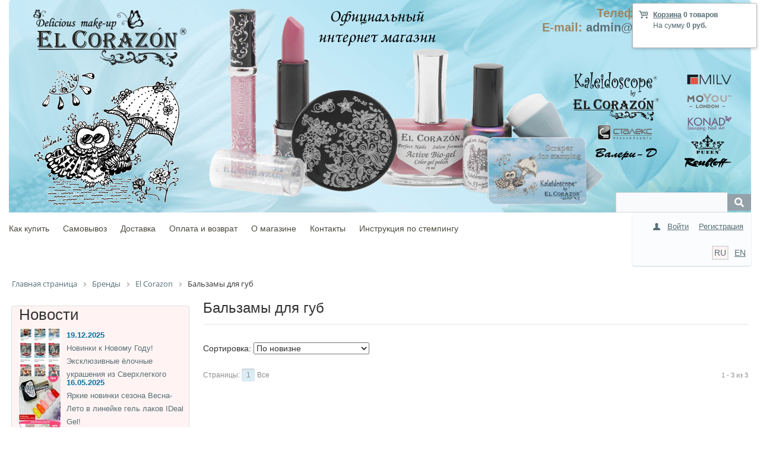

--- FILE ---
content_type: text/html; charset=UTF-8
request_url: https://ru.elcorazon-shop.com/catalog/kosmetologiya_4804702/
body_size: 145908
content:
<!DOCTYPE html PUBLIC "-//W3C//DTD XHTML 1.0 Transitional//EN"
        "http://www.w3.org/TR/xhtml1/DTD/xhtml1-transitional.dtd">
<html xmlns="http://www.w3.org/1999/xhtml" xml:lang="ru" lang="ru">
<head>
    <meta http-equiv="X-UA-Compatible" content="IE=edge"/>
    <!--	<meta name="viewport" content="user-scalable=no, initial-scale=1.0, maximum-scale=1.0, width=device-width">-->
    <link rel="shortcut icon" type="image/x-icon" href="/favicon.ico"/>
    <script type="text/javascript" src="/local/templates/elc/jquery.min.js"></script>
    <script type="text/javascript" src="/local/templates/elc/zoomsl.min.js"></script>
    <meta http-equiv="Content-Type" content="text/html; charset=UTF-8" />
<meta name="robots" content="index, follow" />
<meta name="keywords" content="Бальзамы для губ, купить Бальзамы для губ, приобрести Бальзамы для губ, Бальзамы для губ в различных цветах, Бальзамы для губ от дистрибьютора" />
<meta name="description" content="В магазине EL Corazon собран огромный каталог, где не последняя роль отведена разделу Бальзамы для губ, представленный официальным дистрибьютором в России" />
<link href="/bitrix/css/main/bootstrap.min.css?1754328108121326" type="text/css"  rel="stylesheet" />
<link href="/bitrix/css/main/font-awesome.min.css?175432810823748" type="text/css"  rel="stylesheet" />
<link href="/bitrix/js/ui/design-tokens/dist/ui.design-tokens.min.css?175439057823463" type="text/css"  rel="stylesheet" />
<link href="/bitrix/js/ui/fonts/opensans/ui.font.opensans.min.css?17543895162320" type="text/css"  rel="stylesheet" />
<link href="/bitrix/js/main/popup/dist/main.popup.bundle.min.css?175439189028056" type="text/css"  rel="stylesheet" />
<link href="/bitrix/js/socialservices/css/ss.min.css?17543895514772" type="text/css"  rel="stylesheet" />
<link href="/bitrix/cache/css/s1/elc/page_b18b87e2c890ef20bf9ec3a4ac85c916/page_b18b87e2c890ef20bf9ec3a4ac85c916_v1.css?1765800288130596" type="text/css"  rel="stylesheet" />
<link href="/bitrix/cache/css/s1/elc/default_bc0a84183747a4c34e67e2e0f7623b23/default_bc0a84183747a4c34e67e2e0f7623b23_v1.css?17658002789155" type="text/css"  rel="stylesheet" />
<link href="/bitrix/cache/css/s1/elc/default_2bd3136f9cf054bac3e55de7b67a22f4/default_2bd3136f9cf054bac3e55de7b67a22f4_v1.css?17658002787654" type="text/css"  rel="stylesheet" />
<link href="/bitrix/cache/css/s1/elc/template_8491b122b4e212d00f7ab49831b239a0/template_8491b122b4e212d00f7ab49831b239a0_v1.css?176580027865643" type="text/css"  data-template-style="true" rel="stylesheet" />
    <link rel="stylesheet" type="text/css"
          href="/local/templates/elc/colors.css?17543281515814"/>
    <link rel="stylesheet" href="https://use.fontawesome.com/releases/v5.5.0/css/all.css"
          integrity="sha384-B4dIYHKNBt8Bc12p+WXckhzcICo0wtJAoU8YZTY5qE0Id1GSseTk6S+L3BlXeVIU" crossorigin="anonymous">
    <script>if(!window.BX)window.BX={};if(!window.BX.message)window.BX.message=function(mess){if(typeof mess==='object'){for(let i in mess) {BX.message[i]=mess[i];} return true;}};</script>
<script>(window.BX||top.BX).message({"JS_CORE_LOADING":"Загрузка...","JS_CORE_NO_DATA":"- Нет данных -","JS_CORE_WINDOW_CLOSE":"Закрыть","JS_CORE_WINDOW_EXPAND":"Развернуть","JS_CORE_WINDOW_NARROW":"Свернуть в окно","JS_CORE_WINDOW_SAVE":"Сохранить","JS_CORE_WINDOW_CANCEL":"Отменить","JS_CORE_WINDOW_CONTINUE":"Продолжить","JS_CORE_H":"ч","JS_CORE_M":"м","JS_CORE_S":"с","JSADM_AI_HIDE_EXTRA":"Скрыть лишние","JSADM_AI_ALL_NOTIF":"Показать все","JSADM_AUTH_REQ":"Требуется авторизация!","JS_CORE_WINDOW_AUTH":"Войти","JS_CORE_IMAGE_FULL":"Полный размер"});</script>

<script src="/bitrix/js/main/core/core.min.js?1754391924230432"></script>

<script>BX.Runtime.registerExtension({"name":"main.core","namespace":"BX","loaded":true});</script>
<script>BX.setJSList(["\/bitrix\/js\/main\/core\/core_ajax.js","\/bitrix\/js\/main\/core\/core_promise.js","\/bitrix\/js\/main\/polyfill\/promise\/js\/promise.js","\/bitrix\/js\/main\/loadext\/loadext.js","\/bitrix\/js\/main\/loadext\/extension.js","\/bitrix\/js\/main\/polyfill\/promise\/js\/promise.js","\/bitrix\/js\/main\/polyfill\/find\/js\/find.js","\/bitrix\/js\/main\/polyfill\/includes\/js\/includes.js","\/bitrix\/js\/main\/polyfill\/matches\/js\/matches.js","\/bitrix\/js\/ui\/polyfill\/closest\/js\/closest.js","\/bitrix\/js\/main\/polyfill\/fill\/main.polyfill.fill.js","\/bitrix\/js\/main\/polyfill\/find\/js\/find.js","\/bitrix\/js\/main\/polyfill\/matches\/js\/matches.js","\/bitrix\/js\/main\/polyfill\/core\/dist\/polyfill.bundle.js","\/bitrix\/js\/main\/core\/core.js","\/bitrix\/js\/main\/polyfill\/intersectionobserver\/js\/intersectionobserver.js","\/bitrix\/js\/main\/lazyload\/dist\/lazyload.bundle.js","\/bitrix\/js\/main\/polyfill\/core\/dist\/polyfill.bundle.js","\/bitrix\/js\/main\/parambag\/dist\/parambag.bundle.js"]);
</script>
<script>BX.Runtime.registerExtension({"name":"ui.design-tokens","namespace":"window","loaded":true});</script>
<script>BX.Runtime.registerExtension({"name":"ui.fonts.opensans","namespace":"window","loaded":true});</script>
<script>BX.Runtime.registerExtension({"name":"main.popup","namespace":"BX.Main","loaded":true});</script>
<script>BX.Runtime.registerExtension({"name":"popup","namespace":"window","loaded":true});</script>
<script type="extension/settings" data-extension="currency.currency-core">{"region":"ru"}</script>
<script>BX.Runtime.registerExtension({"name":"currency.currency-core","namespace":"BX.Currency","loaded":true});</script>
<script>BX.Runtime.registerExtension({"name":"currency","namespace":"window","loaded":true});</script>
<script>(window.BX||top.BX).message({"LANGUAGE_ID":"ru","FORMAT_DATE":"DD.MM.YYYY","FORMAT_DATETIME":"DD.MM.YYYY HH:MI:SS","COOKIE_PREFIX":"BITRIX_SM","SERVER_TZ_OFFSET":"10800","UTF_MODE":"Y","SITE_ID":"s1","SITE_DIR":"\/","USER_ID":"","SERVER_TIME":1768759869,"USER_TZ_OFFSET":0,"USER_TZ_AUTO":"Y","bitrix_sessid":"41d4c962edc4991e6f9413056028f896"});</script>


<script src="/bitrix/js/main/popup/dist/main.popup.bundle.min.js?175439192266962"></script>
<script src="/bitrix/js/socialservices/ss.js?17543281161419"></script>
<script src="/bitrix/js/currency/currency-core/dist/currency-core.bundle.min.js?17543902864569"></script>
<script src="/bitrix/js/currency/core_currency.min.js?1754390286835"></script>
<script>BX.setJSList(["\/local\/templates\/elc\/components\/elcorazon-bitrix\/catalog.section\/.default\/script.js","\/local\/templates\/elc\/components\/elcorazon-bitrix\/catalog\/template1\/bitrix\/catalog.section\/bestsellers\/script.js","\/local\/templates\/elc\/components\/elcorazon-bitrix\/catalog\/template1\/bitrix\/catalog.section\/novinki_sh\/script.js","\/local\/templates\/elc\/script.js","\/bitrix\/components\/bitrix\/search.title\/script.js","\/local\/templates\/elc\/components\/tdir\/sale.basket.basket.line\/template\/script.js","\/local\/templates\/elc\/components\/bitrix\/menu\/catalog_vertical2_new_new\/script.js"]);</script>
<script>BX.setCSSList(["\/local\/templates\/elc\/components\/elcorazon-bitrix\/catalog\/template1\/style.css","\/local\/components\/elcorazon-bitrix\/catalog.section.list\/templates\/.default\/style.css","\/local\/templates\/elc\/components\/bitrix\/system.pagenavigation\/arrows\/style.css","\/local\/templates\/elc\/components\/elcorazon-bitrix\/catalog.section\/.default\/style.css","\/local\/templates\/elc\/components\/elcorazon-bitrix\/catalog.section\/.default\/themes\/yellow\/style.css","\/local\/templates\/elc\/components\/elcorazon-bitrix\/catalog\/template1\/bitrix\/catalog.section\/bestsellers\/style.css","\/local\/templates\/elc\/components\/elcorazon-bitrix\/catalog\/template1\/bitrix\/catalog.section\/bestsellers\/themes\/yellow\/style.css","\/local\/templates\/elc\/components\/elcorazon-bitrix\/catalog\/template1\/bitrix\/catalog.section\/novinki_sh\/style.css","\/local\/templates\/elc\/components\/elcorazon-bitrix\/catalog\/template1\/bitrix\/catalog.section\/novinki_sh\/themes\/yellow\/style.css","\/local\/templates\/elc\/components\/bitrix\/search.title\/visual\/style.css","\/local\/templates\/elc\/components\/tdir\/sale.basket.basket.line\/template\/style.css","\/local\/templates\/elc\/components\/bitrix\/system.auth.form\/eshop_adapt\/style.css","\/local\/templates\/elc\/components\/bitrix\/system.auth.form\/eshop_adapt_auth\/style.css","\/local\/templates\/elc\/components\/bitrix\/main.site.selector\/template\/style.css","\/bitrix\/components\/bitrix\/breadcrumb\/templates\/.default\/style.css","\/local\/templates\/elc\/components\/bitrix\/menu\/catalog_native\/style.css","\/local\/templates\/elc\/styles.css","\/local\/templates\/elc\/template_styles.css","\/local\/templates\/elc\/components\/bitrix\/socserv.auth.form\/.default\/style.css","\/local\/templates\/elc\/components\/bitrix\/menu\/catalog_vertical2_new_new\/style.css","\/local\/templates\/elc\/components\/bitrix\/menu\/catalog_vertical2_new_new\/themes\/yellow\/colors.css"]);</script>
<script>
					(function () {
						"use strict";

						var counter = function ()
						{
							var cookie = (function (name) {
								var parts = ("; " + document.cookie).split("; " + name + "=");
								if (parts.length == 2) {
									try {return JSON.parse(decodeURIComponent(parts.pop().split(";").shift()));}
									catch (e) {}
								}
							})("BITRIX_CONVERSION_CONTEXT_s1");

							if (cookie && cookie.EXPIRE >= BX.message("SERVER_TIME"))
								return;

							var request = new XMLHttpRequest();
							request.open("POST", "/bitrix/tools/conversion/ajax_counter.php", true);
							request.setRequestHeader("Content-type", "application/x-www-form-urlencoded");
							request.send(
								"SITE_ID="+encodeURIComponent("s1")+
								"&sessid="+encodeURIComponent(BX.bitrix_sessid())+
								"&HTTP_REFERER="+encodeURIComponent(document.referrer)
							);
						};

						if (window.frameRequestStart === true)
							BX.addCustomEvent("onFrameDataReceived", counter);
						else
							BX.ready(counter);
					})();
				</script>

<script  src="/bitrix/cache/js/s1/elc/template_f9d62cfbed1c5a44a3fb5f7a918df62b/template_f9d62cfbed1c5a44a3fb5f7a918df62b_v1.js?176580027813690"></script>
<script  src="/bitrix/cache/js/s1/elc/page_59c1be4d1525f7415dafadb107445f48/page_59c1be4d1525f7415dafadb107445f48_v1.js?1765800288104552"></script>
<script  src="/bitrix/cache/js/s1/elc/default_db57421307811374947b08aadfe5498c/default_db57421307811374947b08aadfe5498c_v1.js?17658002788439"></script>


    <title>Каталог Бальзамы для губ от магазина El Corazon</title>
</head>
<body>
<div id="panel"></div>
<div class="wrap" id="bx_eshop_wrap">
    <div class="header_wrap123" style="background-color: #FFFFFF;">
        <div class="header_wrap_container">
            <div class="header_inner header_inner_s1" itemscope itemtype="http://schema.org/LocalBusiness">
                <div style="">
                    <a href="/" style="">
                        <div style="width:850px;height:350px;"></div>
                    </a>
                </div>
                <div class="header_contacts"><p style="margin:5px 0 0 0px;">Телефон:
                        +7-915-423-9555</p>
                    <p style="margin:0;">E-mail: <a href="mailto:admin@elcorazon-shop.com">
                            admin@elcorazon-shop.com </a></p>
                                            
                                    </div>
                <div class="clb"></div>
                <div class="header_search_container">
                    <div id="search" class="bx-searchtitle">
	<form action="/catalog/">
		<div class="bx-input-group">
			<input id="title-search-input" type="text" name="q" value="" autocomplete="off" class="bx-form-control"/>
			<span class="bx-input-group-btn">
				<button class="btn btn-default" type="submit" name="s"><i class="fa fa-search"></i></button>
			</span>
		</div>
	</form>
</div>
<script>
	BX.ready(function(){
		new JCTitleSearch({
			'AJAX_PAGE' : '/catalog/kosmetologiya_4804702/',
			'CONTAINER_ID': 'search',
			'INPUT_ID': 'title-search-input',
			'MIN_QUERY_LEN': 2
		});
	});
</script>

                </div>
            </div>  <!-- //header_inner -->
            <div class="header_top_section1">
                <div class="header_top_section_container_one">
                    <div class="bx_cart_login_top">
                        <table>
                            <tr>
                                <td>
                                    
<script>
	var bx_cart_block1 = new BitrixSmallCart;
</script>

<div id="bx_cart_block1" class="bx_cart_block bx_cart_fixed right top">
	<!--'start_frame_cache_bx_cart_block'-->
<div class="bx_small_cart">
	
	<span class="icon_cart"></span>
	<a href="/personal/cart/">Корзина</a>
			<strong>0 товаров</strong>
				<br>
		<span class="icon_spacer"></span>
		На сумму											<strong>0 руб.</strong>
			<div><span class="icon_spacer"></span>&nbsp;</div>
					</div>
<!--'end_frame_cache_bx_cart_block'--></div>

<script>
	bx_cart_block1.siteId       = 's1';
	bx_cart_block1.cartId       = 'bx_cart_block1';
	bx_cart_block1.ajaxPath     = '/local/components/tdir/sale.basket.basket.line/ajax.php';
	bx_cart_block1.templateName = 'template';
	bx_cart_block1.arParams     =  {'PATH_TO_BASKET':'/personal/cart/','PATH_TO_PERSONAL':'/personal/','SHOW_PERSONAL_LINK':'N','SHOW_NUM_PRODUCTS':'Y','SHOW_TOTAL_PRICE':'Y','SHOW_PRODUCTS':'N','POSITION_FIXED':'Y','COMPONENT_TEMPLATE':'template','SHOW_EMPTY_VALUES':'Y','SHOW_AUTHOR':'N','PATH_TO_REGISTER':'/login/','PATH_TO_PROFILE':'/personal/','POSITION_HORIZONTAL':'right','POSITION_VERTICAL':'top','PATH_TO_ORDER':'/personal/order/make/','HIDE_ON_BASKET_PAGES':'Y','COMPOSITE_FRAME_MODE':'A','COMPOSITE_FRAME_TYPE':'AUTO','CACHE_TYPE':'A','PATH_TO_AUTHORIZE':'/login/','SHOW_DELAY':'Y','SHOW_NOTAVAIL':'Y','SHOW_SUBSCRIBE':'Y','SHOW_IMAGE':'Y','SHOW_PRICE':'Y','SHOW_SUMMARY':'Y','AJAX':'N','~PATH_TO_BASKET':'/personal/cart/','~PATH_TO_PERSONAL':'/personal/','~SHOW_PERSONAL_LINK':'N','~SHOW_NUM_PRODUCTS':'Y','~SHOW_TOTAL_PRICE':'Y','~SHOW_PRODUCTS':'N','~POSITION_FIXED':'Y','~COMPONENT_TEMPLATE':'template','~SHOW_EMPTY_VALUES':'Y','~SHOW_AUTHOR':'N','~PATH_TO_REGISTER':'/login/','~PATH_TO_PROFILE':'/personal/','~POSITION_HORIZONTAL':'right','~POSITION_VERTICAL':'top','~PATH_TO_ORDER':'/personal/order/make/','~HIDE_ON_BASKET_PAGES':'Y','~COMPOSITE_FRAME_MODE':'A','~COMPOSITE_FRAME_TYPE':'AUTO','~CACHE_TYPE':'A','~PATH_TO_AUTHORIZE':'/login/','~SHOW_DELAY':'Y','~SHOW_NOTAVAIL':'Y','~SHOW_SUBSCRIBE':'Y','~SHOW_IMAGE':'Y','~SHOW_PRICE':'Y','~SHOW_SUMMARY':'Y','~AJAX':'N','cartId':'bx_cart_block1'};
	bx_cart_block1.closeMessage = 'Скрыть';
	bx_cart_block1.openMessage  = 'Раскрыть';
	bx_cart_block1.activate();
</script>
                                </td>
                                <td>
                                    <div class="bx_login_block">
	<span id="login-line">
	<!--'start_frame_cache_login-line'-->			<a class="bx_login_top_inline_link" href="javascript:void(0)" onclick="openAuthorizePopup()">Войти</a>
						<a class="bx_login_top_inline_link" href="/login/?register=yes&amp;backurl=%2Fcatalog%2Fkosmetologiya_4804702%2F" >Регистрация</a>
			<!--'end_frame_cache_login-line'-->	</span>
</div>

	<div id="bx_auth_popup_form" style="display:none;" class="bx_login_popup_form">
	<!--'start_frame_cache_8k8aZS'--><div class="login_page">
                <h2>Войти на сайт</h2>
        
<div class="bx-auth social">
	<form method="post" name="bx_auth_servicesjXvw3NLa" target="_top" action="/catalog/kosmetologiya_4804702/">
					<ul>
									<li><a href="javascript:void(0)" class="social-eshop" onclick="BxShowAuthService('Livejournal', 'jXvw3NLa')" id="bx_auth_href_jXvw3NLaLivejournal"><span class="livejournal"></span></a></li>
									<li><a href="javascript:void(0)" class="social-eshop" onclick="BxShowAuthService('MailRuOpenID', 'jXvw3NLa')" id="bx_auth_href_jXvw3NLaMailRuOpenID"><span class="openid-mail-ru"></span></a></li>
									<li><a href="javascript:void(0)" class="social-eshop" onclick="BxShowAuthService('Liveinternet', 'jXvw3NLa')" id="bx_auth_href_jXvw3NLaLiveinternet"><span class="liveinternet"></span></a></li>
									<li><a href="javascript:void(0)" class="social-eshop" onclick="BxShowAuthService('Blogger', 'jXvw3NLa')" id="bx_auth_href_jXvw3NLaBlogger"><span class="blogger"></span></a></li>
									<li><a href="javascript:void(0)" class="social-eshop" onclick="BxShowAuthService('OpenID', 'jXvw3NLa')" id="bx_auth_href_jXvw3NLaOpenID"><span class="openid"></span></a></li>
							</ul>
							<div class="bx-auth-line"></div>
				<div class="bx-auth-service-form" id="bx_auth_servjXvw3NLa" style="display:none">
												<div id="bx_auth_serv_jXvw3NLaLivejournal" style="display:none">
<span class="bx-ss-icon livejournal"></span>
<input type="text" name="OPENID_IDENTITY_LIVEJOURNAL" value="" size="20" />
<span>.livejournal.com</span>
<input type="hidden" name="sessid" id="sessid_5" value="41d4c962edc4991e6f9413056028f896" />
<input type="hidden" name="auth_service_error" value="" />
<input type="submit" class="button" name="" value="Войти" />
</div>
																<div id="bx_auth_serv_jXvw3NLaMailRuOpenID" style="display:none">
<span class="bx-ss-icon openid-mail-ru"></span>
<input type="text" name="OPENID_IDENTITY_MAILRU" value="" size="20" />
<span>@mail.ru</span>
<input type="hidden" name="sessid" id="sessid_6" value="41d4c962edc4991e6f9413056028f896" />
<input type="hidden" name="auth_service_error" value="" />
<input type="submit" class="button" name="" value="Войти" />
</div>
																<div id="bx_auth_serv_jXvw3NLaLiveinternet" style="display:none">
<span class="bx-ss-icon liveinternet"></span>
<span>liveinternet.ru/users/</span>
<input type="text" name="OPENID_IDENTITY_LIVEINTERNET" value="" size="15" />
<input type="hidden" name="sessid" id="sessid_7" value="41d4c962edc4991e6f9413056028f896" />
<input type="hidden" name="auth_service_error" value="" />
<input type="submit" class="button" name="" value="Войти" />
</div>
																<div id="bx_auth_serv_jXvw3NLaBlogger" style="display:none">
<span class="bx-ss-icon blogger"></span>
<input type="text" name="OPENID_IDENTITY_BLOGGER" value="" size="20" />
<span>.blogspot.com</span>
<input type="hidden" name="sessid" id="sessid_8" value="41d4c962edc4991e6f9413056028f896" />
<input type="hidden" name="auth_service_error" value="" />
<input type="submit" class="button" name="" value="Войти" />
</div>
																<div id="bx_auth_serv_jXvw3NLaOpenID" style="display:none">
<span class="bx-ss-icon openid"></span>
<span>OpenID:</span>
<input type="text" name="OPENID_IDENTITY_OPENID" value="" size="30" />
<input type="hidden" name="sessid" id="sessid_9" value="41d4c962edc4991e6f9413056028f896" />
<input type="hidden" name="auth_service_error" value="" />
<input type="submit" class="button" name="" value="Войти" />
</div>
									</div>
				<input type="hidden" name="auth_service_id" value="" />
	</form>
</div>

    <form name="system_auth_formPqgS8z" method="post" target="_top"
          action="/auth/" class="bx_auth_form">
        <input type="hidden" name="AUTH_FORM" value="Y"/>
        <input type="hidden" name="TYPE" value="AUTH"/>
                    <input type="hidden" name="backurl"
                   value="/catalog/kosmetologiya_4804702/"/>
                
        <strong>Логин:</strong><br>
        <input class="input_text_style" type="text" name="USER_LOGIN" maxlength="255"
               value=""/><br><br>
        <strong>Пароль:</strong><br>
        <div class="pass-block">
            <input class="input_text_style js-auth-password" type="password" name="USER_PASSWORD" maxlength="255"/><br>
            <div class="login__input-btn js-show-password"></div>
        </div>
                <span style="display:block;height:7px;"></span>
                    <span class="rememberme"><input type="checkbox" id="USER_REMEMBER" name="USER_REMEMBER" value="Y"
                                            checked/>Запомнить меня</span>
        
                    <noindex>
                <span class="forgotpassword" style="padding-left:75px;"><a
                            href="/auth?forgot_password=yes"
                            rel="nofollow">Забыли пароль?</a></span>
            </noindex>
                <br><br><input type="submit" name="Login" class="bt_blue big shadow"
                       value="Войти"/>
    </form>
</div>
<script type="text/javascript">
        try {
        document.form_auth.USER_LOGIN.focus();
    } catch (e) {
    }
    </script>

<!--'end_frame_cache_8k8aZS'-->	</div>

	<script>
		function openAuthorizePopup()
		{
			var authPopup = BX.PopupWindowManager.create("AuthorizePopup", null, {
				autoHide: true,
				//	zIndex: 0,
				offsetLeft: 0,
				offsetTop: 0,
				overlay : true,
				draggable: {restrict:true},
				closeByEsc: true,
				closeIcon: { right : "12px", top : "10px"},
				content: '<div style="width:400px;height:400px; text-align: center;"><span style="position:absolute;left:50%; top:50%"><img src="/local/templates/elc/components/bitrix/system.auth.form/eshop_adapt/images/wait.gif"/></span></div>',
				events: {
					onAfterPopupShow: function()
					{
						this.setContent(BX("bx_auth_popup_form"));
					}
				}
			});

			authPopup.show();
		}
	</script>
                                </td>
                            </tr>
                            <tr>
                                <td>
                                                                        &nbsp;
                                </td>
                                <td align="right">
                                    
				<span class="active_item" title="RU">RU</span>&nbsp;
	
						<a href="http://en.elcorazon-shop.com/catalog/kosmetologiya_4804702/?LANGUAGE=EN" title="EN">EN</a>&nbsp;
	
                                </td>
                            </tr>
                        </table>
                    </div>
                </div>
                <div class="header_top_section_container_two">
                    
<ul class="bx_topnav">
	<li><a href="/about/howto/" >Как купить</a></li>
	<li><a href="/about/pickup/" >Самовывоз</a></li>
	<li><a href="/about/delivery/" >Доставка</a></li>
	<li><a href="/about/payment/" >Оплата и возврат</a></li>
	<li><a href="/about/" >О магазине</a></li>
	<li><a href="/about/contacts/" >Контакты</a></li>
	<li><a href="/stamping/" >Инструкция по стемпингу</a></li>
</ul>                </div>
                <div class="clb"></div>
            </div>  <!-- //header_top_section1 -->
            
        </div> <!-- //header_wrap_container -->
    </div> <!-- //header_wrap -->

    <div class="workarea_wrap">
        <div class="worakarea_wrap_container workarea grid1x3">
            <div id="navigation">
                <div class="bx-breadcrumb" itemscope itemtype="http://schema.org/BreadcrumbList">
			<div class="bx-breadcrumb-item" id="bx_breadcrumb_0" itemprop="itemListElement" itemscope itemtype="http://schema.org/ListItem">
				
				<a href="/" title="Главная страница" itemprop="item">
					<span itemprop="name">Главная страница</span>
				</a>
				<meta itemprop="position" content="1" />
			</div>
			<div class="bx-breadcrumb-item" id="bx_breadcrumb_1" itemprop="itemListElement" itemscope itemtype="http://schema.org/ListItem">
				<i class="fa fa-angle-right"></i>
				<a href="/catalog/brands/" title="Бренды" itemprop="item">
					<span itemprop="name">Бренды</span>
				</a>
				<meta itemprop="position" content="2" />
			</div>
			<div class="bx-breadcrumb-item" id="bx_breadcrumb_2" itemprop="itemListElement" itemscope itemtype="http://schema.org/ListItem">
				<i class="fa fa-angle-right"></i>
				<a href="/catalog/el-corazon/" title="El Corazon" itemprop="item">
					<span itemprop="name">El Corazon</span>
				</a>
				<meta itemprop="position" content="3" />
			</div>
			<div class="bx-breadcrumb-item">
				<i class="fa fa-angle-right"></i>
				<span>Бальзамы для губ</span>
			</div><div style="clear:both"></div></div>            </div>
            <div class="bx_content_section">
                                    <h1>Бальзамы для губ</h1>
                <div class="bx_catalog_tile"></div>    <div class="sort_header view_">
        <!--noindex-->
        <div class="sort_filter">
                                    <div class="sort_block">
                Сортировка:
                <select id="sort">
                    <option data-url="/catalog/kosmetologiya_4804702/?sort=DEFAULT&order=asc" >
                        Исходная сортировка
                    </option>
                    <option data-url="/catalog/kosmetologiya_4804702/?sort=PRICE&order=asc" >
                        По цене (по возрастанию)
                    </option>
                    <option data-url="/catalog/kosmetologiya_4804702/?sort=PRICE&order=desc" >
                        По цене (по убыванию)
                    </option>
                    <option data-url="/catalog/kosmetologiya_4804702/?sort=SHOWS&order=desc" selected>
                        По новизне
                    </option>
                    <option data-url="/catalog/kosmetologiya_4804702/?sort=PROPERTY_COUNT_ORDER&order=desc" >
                        По популярности
                    </option>
                </select>
            </div>
            <script>
                $(document).ready(function () {
                    $('#sort').change(function () {
                        window.location.assign($(this).find('option:selected').data('url'));
                    })
                })
            </script>
                                                <style>
                .sort_filter a {
                    display: inline-block;
                    /* width: 15%; */
                    margin-right: 44px;
                    margin-bottom: 20px;
                }

                .sort_filter a:hover {
                    text-decoration: none;
                }
            </style>
        </div>
        <!--/noindex-->
    </div>
<div class="bx_pagination_bottom">
	<div class="bx_pagination_section_two">
		<div class="bx_pg_section bx_pg_show_col">
			<span class="bx_wsnw">
				1 - 3 из 3			</span>
		</div>
	</div>

	<div class="bx_pagination_section_one">
		<div class="bx_pg_section pg_pagination_num">
			<div class="bx_pagination_page">
				<span class="bx_pg_text">Страницы:</span>
				<ul>
						<li class="bx_active"><span class="nav-current-page">1</span></li>
														<li><a class="nav-page-all" href="/catalog/kosmetologiya_4804702/?SHOWALL_1=1">Все</a></li>
									</ul>
			</div>
		</div>
	</div>
</div>  <!--//bx_pagination_bottom-->

<script type="text/javascript">
	BX.bind(document, "keydown", function (event) {

		event = event || window.event;
		if (!event.ctrlKey)
			return;

		var target = event.target || event.srcElement;
		if (target && target.nodeName && (target.nodeName.toUpperCase() == "INPUT" || target.nodeName.toUpperCase() == "TEXTAREA"))
			return;

		var key = (event.keyCode ? event.keyCode : (event.which ? event.which : null));
		if (!key)
			return;

		var link = null;
		if (key == 39)
			link = BX('navigation_1_next_page');
		else if (key == 37)
			link = BX('navigation_1_previous_page');

		if (link && link.href)
			document.location = link.href;
	});
</script>    <div class="bx_catalog_list_home col3 bx_yellow">
                    <div class="bx_catalog_item double" >
                <div class="bx_catalog_item_container" id="bx_737510662_5654">
                    <a id="bx_737510662_5654_pict" href="/catalog/kosmetologiya_/el_corazon_balzam_dlya_gub_dlya_muzhchin_/" class="bx_catalog_item_images" style="background-image: url('/upload/iblock/982/982c9c6df48dd74ba81ba21c2363a101.jpg')" title="картинка El Corazon Бальзам для губ &quot;Для мужчин&quot; магазин El Corazon являющийся официальным дистрибьютором MoYou London в России ">                            <div id="bx_737510662_5654_dsc_perc" class="bx_stick_disc right bottom" style="display:none;">-0%</div>
                                                </a>
                                            <a id="bx_737510662_5654_secondpict" href="/catalog/kosmetologiya_/el_corazon_balzam_dlya_gub_dlya_muzhchin_/" class="bx_catalog_item_images_double" style="background-image: url('/upload/iblock/d89/d89a2464aa875095b581bb70325b8334.jpg');" title="картинка El Corazon Бальзам для губ &quot;Для мужчин&quot; магазин El Corazon являющийся официальным дистрибьютором MoYou London в России ">                                <div id="bx_737510662_5654_second_dsc_perc" class="bx_stick_disc right bottom" style="display:none;">-0%</div>
                                                        </a>
                                            <div class="bx_catalog_item_title">
                        <a href="/catalog/kosmetologiya_/el_corazon_balzam_dlya_gub_dlya_muzhchin_/" title="El Corazon Бальзам для губ &quot;Для мужчин&quot;">
                            El Corazon Бальзам для губ &quot;Для мужчин&quot;                        </a>
                    </div>
                    <div class="bx_catalog_item_price">
                        <div id="bx_737510662_5654_price" class="bx_price">
                            300 руб.                                <div></div>
                                                        </div>
                    </div>
                    <div class="bx_catalog_item_controls">                                    <div class="bx_catalog_item_controls_blockone">
                                        <div style="display: inline-block;position: relative;">
                                            <a id="bx_737510662_5654_quant_down" href="javascript:void(0)" class="bx_bt_button_type_2 bx_small" rel="nofollow">-</a>
                                            <input type="text" class="bx_col_input" id="bx_737510662_5654_quantity" name="quantity" value="1">
                                            <a id="bx_737510662_5654_quant_up" href="javascript:void(0)" class="bx_bt_button_type_2 bx_small" rel="nofollow">+</a>
                                            <span id="bx_737510662_5654_quant_measure">шт</span>
                                        </div>
                                    </div>
                                                                    <div id="bx_737510662_5654_basket_actions" class="bx_catalog_item_controls_blocktwo">
                                    <a id="bx_737510662_5654_buy_link" class="bx_bt_button bx_medium" href="javascript:void(0)" rel="nofollow">
                                        В корзину                                    </a>
                                </div>
                                <div style="clear: both;"></div></div>                        <script type="text/javascript">
                            var obbx_737510662_5654 = new JCCatalogSection({'PRODUCT_TYPE':'1','SHOW_QUANTITY':true,'SHOW_ADD_BASKET_BTN':false,'SHOW_BUY_BTN':true,'SHOW_ABSENT':true,'SHOW_OLD_PRICE':true,'ADD_TO_BASKET_ACTION':'ADD','SHOW_CLOSE_POPUP':false,'SHOW_DISCOUNT_PERCENT':true,'DISPLAY_COMPARE':false,'PRODUCT':{'ID':'5654','NAME':'El Corazon Бальзам для губ &quot;Для мужчин&quot;','PICT':{'ID':'18053','SRC':'/upload/iblock/d89/d89a2464aa875095b581bb70325b8334.jpg','WIDTH':'1000','HEIGHT':'1000'},'CAN_BUY':true,'SUBSCRIPTION':false,'CHECK_QUANTITY':true,'MAX_QUANTITY':'4','STEP_QUANTITY':'1','QUANTITY_FLOAT':false,'SUBSCRIBE_URL':'/catalog/kosmetologiya_4804702/?action=SUBSCRIBE_PRODUCT&id=5654','BASIS_PRICE':{'VALUE_NOVAT':'300','PRINT_VALUE_NOVAT':'300 руб.','VALUE_VAT':'300','PRINT_VALUE_VAT':'300 руб.','VATRATE_VALUE':'0','PRINT_VATRATE_VALUE':'0 руб.','DISCOUNT_VALUE_NOVAT':'300','PRINT_DISCOUNT_VALUE_NOVAT':'300 руб.','DISCOUNT_VALUE_VAT':'300','PRINT_DISCOUNT_VALUE_VAT':'300 руб.','DISCOUNT_VATRATE_VALUE':'0','PRINT_DISCOUNT_VATRATE_VALUE':'0 руб.','CURRENCY':'RUB','ROUND_VALUE_VAT':'300','ROUND_VALUE_NOVAT':'300','ROUND_VATRATE_VALUE':'0','PRICE_ID':'1','ID':'5390','CAN_ACCESS':'Y','CAN_BUY':'Y','MIN_PRICE':'Y','VALUE':'300','PRINT_VALUE':'300 руб.','UNROUND_DISCOUNT_VALUE':'300','DISCOUNT_VALUE':'300','PRINT_DISCOUNT_VALUE':'300 руб.','DISCOUNT_DIFF':'0','DISCOUNT_DIFF_PERCENT':'0','PRINT_DISCOUNT_DIFF':'0 руб.'}},'BASKET':{'ADD_PROPS':true,'QUANTITY':'quantity','PROPS':'prop','EMPTY_PROPS':true,'ADD_URL_TEMPLATE':'/catalog/kosmetologiya_4804702/?action=ADD2BASKET&id=#ID#','BUY_URL_TEMPLATE':'/catalog/kosmetologiya_4804702/?action=BUY&id=#ID#'},'VISUAL':{'ID':'bx_737510662_5654','PICT_ID':'bx_737510662_5654_secondpict','QUANTITY_ID':'bx_737510662_5654_quantity','QUANTITY_UP_ID':'bx_737510662_5654_quant_up','QUANTITY_DOWN_ID':'bx_737510662_5654_quant_down','PRICE_ID':'bx_737510662_5654_price','BUY_ID':'bx_737510662_5654_buy_link','BASKET_PROP_DIV':'bx_737510662_5654_basket_prop','BASKET_ACTIONS_ID':'bx_737510662_5654_basket_actions','NOT_AVAILABLE_MESS':'bx_737510662_5654_not_avail','COMPARE_LINK_ID':'bx_737510662_5654_compare_link'},'LAST_ELEMENT':'N'});
                        </script>
                        </div></div>            <div class="bx_catalog_item double" >
                <div class="bx_catalog_item_container" id="bx_737510662_5653">
                    <a id="bx_737510662_5653_pict" href="/catalog/kosmetologiya_/el_corazon_balzam_dlya_gub_klubnika_/" class="bx_catalog_item_images" style="background-image: url('/upload/iblock/16e/16eaa08cbd9cd219852ec12d23f95d80.jpg')" title="картинка El Corazon Бальзам для губ &quot;Клубника&quot; магазин El Corazon являющийся официальным дистрибьютором MoYou London в России ">                            <div id="bx_737510662_5653_dsc_perc" class="bx_stick_disc right bottom" style="display:none;">-0%</div>
                                                </a>
                                            <a id="bx_737510662_5653_secondpict" href="/catalog/kosmetologiya_/el_corazon_balzam_dlya_gub_klubnika_/" class="bx_catalog_item_images_double" style="background-image: url('/upload/iblock/b9d/b9dc259a2d4db239ddfcf3ef23d8173a.jpg');" title="картинка El Corazon Бальзам для губ &quot;Клубника&quot; магазин El Corazon являющийся официальным дистрибьютором MoYou London в России ">                                <div id="bx_737510662_5653_second_dsc_perc" class="bx_stick_disc right bottom" style="display:none;">-0%</div>
                                                        </a>
                                            <div class="bx_catalog_item_title">
                        <a href="/catalog/kosmetologiya_/el_corazon_balzam_dlya_gub_klubnika_/" title="El Corazon Бальзам для губ &quot;Клубника&quot;">
                            El Corazon Бальзам для губ &quot;Клубника&quot;                        </a>
                    </div>
                    <div class="bx_catalog_item_price">
                        <div id="bx_737510662_5653_price" class="bx_price">
                            300 руб.                                <div></div>
                                                        </div>
                    </div>
                    <div class="bx_catalog_item_controls">                                    <div class="bx_catalog_item_controls_blockone">
                                        <div style="display: inline-block;position: relative;">
                                            <a id="bx_737510662_5653_quant_down" href="javascript:void(0)" class="bx_bt_button_type_2 bx_small" rel="nofollow">-</a>
                                            <input type="text" class="bx_col_input" id="bx_737510662_5653_quantity" name="quantity" value="1">
                                            <a id="bx_737510662_5653_quant_up" href="javascript:void(0)" class="bx_bt_button_type_2 bx_small" rel="nofollow">+</a>
                                            <span id="bx_737510662_5653_quant_measure">шт</span>
                                        </div>
                                    </div>
                                                                    <div id="bx_737510662_5653_basket_actions" class="bx_catalog_item_controls_blocktwo">
                                    <a id="bx_737510662_5653_buy_link" class="bx_bt_button bx_medium" href="javascript:void(0)" rel="nofollow">
                                        В корзину                                    </a>
                                </div>
                                <div style="clear: both;"></div></div>                        <script type="text/javascript">
                            var obbx_737510662_5653 = new JCCatalogSection({'PRODUCT_TYPE':'1','SHOW_QUANTITY':true,'SHOW_ADD_BASKET_BTN':false,'SHOW_BUY_BTN':true,'SHOW_ABSENT':true,'SHOW_OLD_PRICE':true,'ADD_TO_BASKET_ACTION':'ADD','SHOW_CLOSE_POPUP':false,'SHOW_DISCOUNT_PERCENT':true,'DISPLAY_COMPARE':false,'PRODUCT':{'ID':'5653','NAME':'El Corazon Бальзам для губ &quot;Клубника&quot;','PICT':{'ID':'18051','SRC':'/upload/iblock/b9d/b9dc259a2d4db239ddfcf3ef23d8173a.jpg','WIDTH':'1000','HEIGHT':'1000'},'CAN_BUY':true,'SUBSCRIPTION':false,'CHECK_QUANTITY':true,'MAX_QUANTITY':'17','STEP_QUANTITY':'1','QUANTITY_FLOAT':false,'SUBSCRIBE_URL':'/catalog/kosmetologiya_4804702/?action=SUBSCRIBE_PRODUCT&id=5653','BASIS_PRICE':{'VALUE_NOVAT':'300','PRINT_VALUE_NOVAT':'300 руб.','VALUE_VAT':'300','PRINT_VALUE_VAT':'300 руб.','VATRATE_VALUE':'0','PRINT_VATRATE_VALUE':'0 руб.','DISCOUNT_VALUE_NOVAT':'300','PRINT_DISCOUNT_VALUE_NOVAT':'300 руб.','DISCOUNT_VALUE_VAT':'300','PRINT_DISCOUNT_VALUE_VAT':'300 руб.','DISCOUNT_VATRATE_VALUE':'0','PRINT_DISCOUNT_VATRATE_VALUE':'0 руб.','CURRENCY':'RUB','ROUND_VALUE_VAT':'300','ROUND_VALUE_NOVAT':'300','ROUND_VATRATE_VALUE':'0','PRICE_ID':'1','ID':'5389','CAN_ACCESS':'Y','CAN_BUY':'Y','MIN_PRICE':'Y','VALUE':'300','PRINT_VALUE':'300 руб.','UNROUND_DISCOUNT_VALUE':'300','DISCOUNT_VALUE':'300','PRINT_DISCOUNT_VALUE':'300 руб.','DISCOUNT_DIFF':'0','DISCOUNT_DIFF_PERCENT':'0','PRINT_DISCOUNT_DIFF':'0 руб.'}},'BASKET':{'ADD_PROPS':true,'QUANTITY':'quantity','PROPS':'prop','EMPTY_PROPS':true,'ADD_URL_TEMPLATE':'/catalog/kosmetologiya_4804702/?action=ADD2BASKET&id=#ID#','BUY_URL_TEMPLATE':'/catalog/kosmetologiya_4804702/?action=BUY&id=#ID#'},'VISUAL':{'ID':'bx_737510662_5653','PICT_ID':'bx_737510662_5653_secondpict','QUANTITY_ID':'bx_737510662_5653_quantity','QUANTITY_UP_ID':'bx_737510662_5653_quant_up','QUANTITY_DOWN_ID':'bx_737510662_5653_quant_down','PRICE_ID':'bx_737510662_5653_price','BUY_ID':'bx_737510662_5653_buy_link','BASKET_PROP_DIV':'bx_737510662_5653_basket_prop','BASKET_ACTIONS_ID':'bx_737510662_5653_basket_actions','NOT_AVAILABLE_MESS':'bx_737510662_5653_not_avail','COMPARE_LINK_ID':'bx_737510662_5653_compare_link'},'LAST_ELEMENT':'N'});
                        </script>
                        </div></div>            <div class="bx_catalog_item double" >
                <div class="bx_catalog_item_container" id="bx_737510662_5652">
                    <a id="bx_737510662_5652_pict" href="/catalog/kosmetologiya_/el_corazon_balzam_dlya_gub_bubl_gum_/" class="bx_catalog_item_images" style="background-image: url('/upload/iblock/821/82103f10d14ffb35719d6c341d66e4e2.jpg')" title="картинка El Corazon Бальзам для губ &quot;Бубль Гум&quot; магазин El Corazon являющийся официальным дистрибьютором MoYou London в России ">                            <div id="bx_737510662_5652_dsc_perc" class="bx_stick_disc right bottom" style="display:none;">-0%</div>
                                                </a>
                                            <a id="bx_737510662_5652_secondpict" href="/catalog/kosmetologiya_/el_corazon_balzam_dlya_gub_bubl_gum_/" class="bx_catalog_item_images_double" style="background-image: url('/upload/iblock/ae9/ae95d2ec4a615322706dabb651af44b4.jpg');" title="картинка El Corazon Бальзам для губ &quot;Бубль Гум&quot; магазин El Corazon являющийся официальным дистрибьютором MoYou London в России ">                                <div id="bx_737510662_5652_second_dsc_perc" class="bx_stick_disc right bottom" style="display:none;">-0%</div>
                                                        </a>
                                            <div class="bx_catalog_item_title">
                        <a href="/catalog/kosmetologiya_/el_corazon_balzam_dlya_gub_bubl_gum_/" title="El Corazon Бальзам для губ &quot;Бубль Гум&quot;">
                            El Corazon Бальзам для губ &quot;Бубль Гум&quot;                        </a>
                    </div>
                    <div class="bx_catalog_item_price">
                        <div id="bx_737510662_5652_price" class="bx_price">
                            300 руб.                                <div></div>
                                                        </div>
                    </div>
                    <div class="bx_catalog_item_controls">                                    <div class="bx_catalog_item_controls_blockone">
                                        <div style="display: inline-block;position: relative;">
                                            <a id="bx_737510662_5652_quant_down" href="javascript:void(0)" class="bx_bt_button_type_2 bx_small" rel="nofollow">-</a>
                                            <input type="text" class="bx_col_input" id="bx_737510662_5652_quantity" name="quantity" value="1">
                                            <a id="bx_737510662_5652_quant_up" href="javascript:void(0)" class="bx_bt_button_type_2 bx_small" rel="nofollow">+</a>
                                            <span id="bx_737510662_5652_quant_measure">шт</span>
                                        </div>
                                    </div>
                                                                    <div id="bx_737510662_5652_basket_actions" class="bx_catalog_item_controls_blocktwo">
                                    <a id="bx_737510662_5652_buy_link" class="bx_bt_button bx_medium" href="javascript:void(0)" rel="nofollow">
                                        В корзину                                    </a>
                                </div>
                                <div style="clear: both;"></div></div>                        <script type="text/javascript">
                            var obbx_737510662_5652 = new JCCatalogSection({'PRODUCT_TYPE':'1','SHOW_QUANTITY':true,'SHOW_ADD_BASKET_BTN':false,'SHOW_BUY_BTN':true,'SHOW_ABSENT':true,'SHOW_OLD_PRICE':true,'ADD_TO_BASKET_ACTION':'ADD','SHOW_CLOSE_POPUP':false,'SHOW_DISCOUNT_PERCENT':true,'DISPLAY_COMPARE':false,'PRODUCT':{'ID':'5652','NAME':'El Corazon Бальзам для губ &quot;Бубль Гум&quot;','PICT':{'ID':'18049','SRC':'/upload/iblock/ae9/ae95d2ec4a615322706dabb651af44b4.jpg','WIDTH':'1000','HEIGHT':'1000'},'CAN_BUY':true,'SUBSCRIPTION':false,'CHECK_QUANTITY':true,'MAX_QUANTITY':'8','STEP_QUANTITY':'1','QUANTITY_FLOAT':false,'SUBSCRIBE_URL':'/catalog/kosmetologiya_4804702/?action=SUBSCRIBE_PRODUCT&id=5652','BASIS_PRICE':{'VALUE_NOVAT':'300','PRINT_VALUE_NOVAT':'300 руб.','VALUE_VAT':'300','PRINT_VALUE_VAT':'300 руб.','VATRATE_VALUE':'0','PRINT_VATRATE_VALUE':'0 руб.','DISCOUNT_VALUE_NOVAT':'300','PRINT_DISCOUNT_VALUE_NOVAT':'300 руб.','DISCOUNT_VALUE_VAT':'300','PRINT_DISCOUNT_VALUE_VAT':'300 руб.','DISCOUNT_VATRATE_VALUE':'0','PRINT_DISCOUNT_VATRATE_VALUE':'0 руб.','CURRENCY':'RUB','ROUND_VALUE_VAT':'300','ROUND_VALUE_NOVAT':'300','ROUND_VATRATE_VALUE':'0','PRICE_ID':'1','ID':'5388','CAN_ACCESS':'Y','CAN_BUY':'Y','MIN_PRICE':'Y','VALUE':'300','PRINT_VALUE':'300 руб.','UNROUND_DISCOUNT_VALUE':'300','DISCOUNT_VALUE':'300','PRINT_DISCOUNT_VALUE':'300 руб.','DISCOUNT_DIFF':'0','DISCOUNT_DIFF_PERCENT':'0','PRINT_DISCOUNT_DIFF':'0 руб.'}},'BASKET':{'ADD_PROPS':true,'QUANTITY':'quantity','PROPS':'prop','EMPTY_PROPS':true,'ADD_URL_TEMPLATE':'/catalog/kosmetologiya_4804702/?action=ADD2BASKET&id=#ID#','BUY_URL_TEMPLATE':'/catalog/kosmetologiya_4804702/?action=BUY&id=#ID#'},'VISUAL':{'ID':'bx_737510662_5652','PICT_ID':'bx_737510662_5652_secondpict','QUANTITY_ID':'bx_737510662_5652_quantity','QUANTITY_UP_ID':'bx_737510662_5652_quant_up','QUANTITY_DOWN_ID':'bx_737510662_5652_quant_down','PRICE_ID':'bx_737510662_5652_price','BUY_ID':'bx_737510662_5652_buy_link','BASKET_PROP_DIV':'bx_737510662_5652_basket_prop','BASKET_ACTIONS_ID':'bx_737510662_5652_basket_actions','NOT_AVAILABLE_MESS':'bx_737510662_5652_not_avail','COMPARE_LINK_ID':'bx_737510662_5652_compare_link'},'LAST_ELEMENT':'Y'});
                        </script>
                        </div></div><div style="clear: both;"></div>
    </div>
    <script type="text/javascript">
        BX.message({
            BTN_MESSAGE_BASKET_REDIRECT: 'Перейти в корзину',
            BASKET_URL: '/personal/cart/',
            ADD_TO_BASKET_OK: 'Товар добавлен в корзину',
            TITLE_ERROR: 'Ошибка',
            TITLE_BASKET_PROPS: 'Свойства товара, добавляемые в корзину',
            TITLE_SUCCESSFUL: 'Товар добавлен в корзину',
            BASKET_UNKNOWN_ERROR: 'Неизвестная ошибка при добавлении товара в корзину',
            BTN_MESSAGE_SEND_PROPS: 'Выбрать',
            BTN_MESSAGE_CLOSE: 'Закрыть',
            BTN_MESSAGE_CLOSE_POPUP: 'Продолжить покупки',
            COMPARE_MESSAGE_OK: 'Товар добавлен в список сравнения',
            COMPARE_UNKNOWN_ERROR: 'При добавлении товара в список сравнения произошла ошибка',
            COMPARE_TITLE: 'Сравнение товаров',
            BTN_MESSAGE_COMPARE_REDIRECT: 'Перейти в список сравнения',
            SITE_ID: 's1'
        });
    </script>
    <div class="bx_pagination_bottom">
	<div class="bx_pagination_section_two">
		<div class="bx_pg_section bx_pg_show_col">
			<span class="bx_wsnw">
				1 - 3 из 3			</span>
		</div>
	</div>

	<div class="bx_pagination_section_one">
		<div class="bx_pg_section pg_pagination_num">
			<div class="bx_pagination_page">
				<span class="bx_pg_text">Страницы:</span>
				<ul>
						<li class="bx_active"><span class="nav-current-page">1</span></li>
														<li><a class="nav-page-all" href="/catalog/kosmetologiya_4804702/?SHOWALL_1=1">Все</a></li>
									</ul>
			</div>
		</div>
	</div>
</div>  <!--//bx_pagination_bottom-->

<script type="text/javascript">
	BX.bind(document, "keydown", function (event) {

		event = event || window.event;
		if (!event.ctrlKey)
			return;

		var target = event.target || event.srcElement;
		if (target && target.nodeName && (target.nodeName.toUpperCase() == "INPUT" || target.nodeName.toUpperCase() == "TEXTAREA"))
			return;

		var key = (event.keyCode ? event.keyCode : (event.which ? event.which : null));
		if (!key)
			return;

		var link = null;
		if (key == 39)
			link = BX('navigation_1_next_page');
		else if (key == 37)
			link = BX('navigation_1_previous_page');

		if (link && link.href)
			document.location = link.href;
	});
</script>	<script type="text/javascript">
		BX.Currency.setCurrencies([{'CURRENCY':'EUR','FORMAT':{'FORMAT_STRING':'&euro; #','DEC_POINT':'.','THOUSANDS_SEP':',','DECIMALS':2,'THOUSANDS_VARIANT':'C','HIDE_ZERO':'Y'}},{'CURRENCY':'RUB','FORMAT':{'FORMAT_STRING':'# руб.','DEC_POINT':'.','THOUSANDS_SEP':' ','DECIMALS':2,'THOUSANDS_VARIANT':'S','HIDE_ZERO':'Y'}},{'CURRENCY':'UAH','FORMAT':{'FORMAT_STRING':'# грн.','DEC_POINT':'.','THOUSANDS_SEP':' ','DECIMALS':2,'THOUSANDS_VARIANT':'S','HIDE_ZERO':'Y'}},{'CURRENCY':'USD','FORMAT':{'FORMAT_STRING':'$ #','DEC_POINT':'.','THOUSANDS_SEP':',','DECIMALS':2,'THOUSANDS_VARIANT':'C','HIDE_ZERO':'Y'}}]);
	</script>
<div class="bx_item_list_bestsellers col5 bx_yellow">

<div class="bx_item_list_title"><a href="/catalog/liders_1_month/">Лидеры продаж в течение месяца</a>:</div>
<div class="bx_item_list_section">
	<div class="bx_item_list_slide active">
		<div class="bx_catalog_item double" id="bx_3966226736_425610">
	<div class="bx_catalog_item_container ">
	<a id="bx_3966226736_425610_pict" href="/catalog/ryazanskaya_liteynaya_masterskaya/figurka_kon_v_palto_rz_fl154423br/" class="bx_catalog_item_images" style="background-image: url(/upload/iblock/43c/jfw1ypgx0kh4sr2icocow7stb10lspy3.jpg)" title="картинка Фигурка Конь в пальто РЗ-ФЛ154423БР магазин El Corazon являющийся официальным дистрибьютором MoYou London в России ">			<div id="bx_3966226736_425610_dsc_perc" class="bx_stick_disc right bottom" style="display:none;">
				-%
			</div>
			</a><a id="bx_3966226736_425610_secondpict" href="/catalog/ryazanskaya_liteynaya_masterskaya/figurka_kon_v_palto_rz_fl154423br/" class="bx_catalog_item_images_double" style="background-image: url(/upload/iblock/907/yuf0972zeck0ts8dylmvwqr91iva7plt.jpg)" title="картинка Фигурка Конь в пальто РЗ-ФЛ154423БР магазин El Corazon являющийся официальным дистрибьютором MoYou London в России ">			<div
				id="bx_3966226736_425610_second_dsc_perc"
				class="bx_stick_disc right bottom"
				style="display:none;">
				-%
			</div>
				</a>	<div class="bx_catalog_item_title"><a href="/catalog/ryazanskaya_liteynaya_masterskaya/figurka_kon_v_palto_rz_fl154423br/" title="Фигурка Конь в пальто РЗ-ФЛ154423БР">Фигурка Конь в пальто РЗ-ФЛ154423БР</a></div>	<div class="bx_catalog_item_price">
		<div id="bx_3966226736_425610_price" class="bx_price"></div>
	</div>		<div class="bx_catalog_item_controls">					<div class="bx_catalog_item_controls_blockone">
						<div style="display: inline-block;position: relative;">
							<a id="bx_3966226736_425610_quant_down" href="javascript:void(0)" class="bx_bt_button_type_2 bx_small" rel="nofollow">-</a>
							<input type="text" class="bx_col_input" id="bx_3966226736_425610_quantity" name="quantity" value="">
							<a id="bx_3966226736_425610_quant_up" href="javascript:void(0)" class="bx_bt_button_type_2 bx_small" rel="nofollow">+</a>
							<span id="bx_3966226736_425610_quant_measure" class="bx_cnt_desc"></span>
						</div>
					</div>
								<div class="bx_catalog_item_controls_blocktwo">
					<a id="bx_3966226736_425610_buy_link" class="bx_bt_button bx_medium" href="javascript:void(0)" rel="nofollow">Купить</a>
				</div>
						<div style="clear: both;"></div>
		</div>		<div class="bx_catalog_item_articul">
			<br>Новинка <strong>да</strong>		</div>
	<script type="text/javascript">
var obbx_3966226736_425610 = new JCCatalogSectionBest({'PRODUCT_TYPE':'1','SHOW_QUANTITY':true,'SHOW_ADD_BASKET_BTN':false,'SHOW_BUY_BTN':true,'SHOW_ABSENT':true,'PRODUCT':{'ID':'42561','NAME':'Фигурка Конь в пальто РЗ-ФЛ154423БР','PICT':{'ID':'132592','SRC':'/upload/iblock/907/yuf0972zeck0ts8dylmvwqr91iva7plt.jpg','WIDTH':'800','HEIGHT':'800'},'CAN_BUY':true,'SUBSCRIPTION':false,'CHECK_QUANTITY':true,'MAX_QUANTITY':'9','STEP_QUANTITY':'','QUANTITY_FLOAT':false,'ADD_URL':'','SUBSCRIBE_URL':''},'BASKET':{'ADD_PROPS':true,'QUANTITY':'quantity','PROPS':'prop','EMPTY_PROPS':true},'VISUAL':{'ID':'bx_3966226736_425610','PICT_ID':'bx_3966226736_425610_secondpict','QUANTITY_ID':'bx_3966226736_425610_quantity','QUANTITY_UP_ID':'bx_3966226736_425610_quant_up','QUANTITY_DOWN_ID':'bx_3966226736_425610_quant_down','PRICE_ID':'bx_3966226736_425610_price','BUY_ID':'bx_3966226736_425610_buy_link','BASKET_PROP_DIV':'bx_3966226736_425610_basket_prop'},'LAST_ELEMENT':'N'});
</script></div></div>	<div class="bx_catalog_item double" id="bx_3966226736_398891">
	<div class="bx_catalog_item_container ">
	<a id="bx_3966226736_398891_pict" href="/catalog/koltsa1/koltso_beskonechnost_2397k_kombo/" class="bx_catalog_item_images" style="background-image: url(/upload/iblock/d64/d641dc80731e844469bbaf61c18b61e5.jpg)" title="картинка Кольцо Бесконечность 2397К, комбо магазин El Corazon являющийся официальным дистрибьютором MoYou London в России ">			<div id="bx_3966226736_398891_dsc_perc" class="bx_stick_disc right bottom" style="display:none;">
				-%
			</div>
			</a><a id="bx_3966226736_398891_secondpict" href="/catalog/koltsa1/koltso_beskonechnost_2397k_kombo/" class="bx_catalog_item_images_double" style="background-image: url(/upload/iblock/d64/d641dc80731e844469bbaf61c18b61e5.jpg)" title="картинка Кольцо Бесконечность 2397К, комбо магазин El Corazon являющийся официальным дистрибьютором MoYou London в России ">			<div
				id="bx_3966226736_398891_second_dsc_perc"
				class="bx_stick_disc right bottom"
				style="display:none;">
				-%
			</div>
				</a>	<div class="bx_catalog_item_title"><a href="/catalog/koltsa1/koltso_beskonechnost_2397k_kombo/" title="Кольцо Бесконечность 2397К, комбо">Кольцо Бесконечность 2397К, комбо</a></div>	<div class="bx_catalog_item_price">
		<div id="bx_3966226736_398891_price" class="bx_price"></div>
	</div>		<div class="bx_catalog_item_controls">					<div class="bx_catalog_item_controls_blockone">
						<div style="display: inline-block;position: relative;">
							<a id="bx_3966226736_398891_quant_down" href="javascript:void(0)" class="bx_bt_button_type_2 bx_small" rel="nofollow">-</a>
							<input type="text" class="bx_col_input" id="bx_3966226736_398891_quantity" name="quantity" value="">
							<a id="bx_3966226736_398891_quant_up" href="javascript:void(0)" class="bx_bt_button_type_2 bx_small" rel="nofollow">+</a>
							<span id="bx_3966226736_398891_quant_measure" class="bx_cnt_desc"></span>
						</div>
					</div>
								<div class="bx_catalog_item_controls_blocktwo">
					<a id="bx_3966226736_398891_buy_link" class="bx_bt_button bx_medium" href="javascript:void(0)" rel="nofollow">Купить</a>
				</div>
						<div style="clear: both;"></div>
		</div>		<div class="bx_catalog_item_articul">
			<br>Новинка <strong>да</strong>		</div>
	<script type="text/javascript">
var obbx_3966226736_398891 = new JCCatalogSectionBest({'PRODUCT_TYPE':'1','SHOW_QUANTITY':true,'SHOW_ADD_BASKET_BTN':false,'SHOW_BUY_BTN':true,'SHOW_ABSENT':true,'PRODUCT':{'ID':'39889','NAME':'Кольцо Бесконечность 2397К, комбо','PICT':{'ID':'120998','SRC':'/upload/iblock/d64/d641dc80731e844469bbaf61c18b61e5.jpg','WIDTH':'853','HEIGHT':'1024'},'CAN_BUY':true,'SUBSCRIPTION':false,'CHECK_QUANTITY':true,'MAX_QUANTITY':'3','STEP_QUANTITY':'','QUANTITY_FLOAT':false,'ADD_URL':'','SUBSCRIBE_URL':''},'BASKET':{'ADD_PROPS':true,'QUANTITY':'quantity','PROPS':'prop','EMPTY_PROPS':true},'VISUAL':{'ID':'bx_3966226736_398891','PICT_ID':'bx_3966226736_398891_secondpict','QUANTITY_ID':'bx_3966226736_398891_quantity','QUANTITY_UP_ID':'bx_3966226736_398891_quant_up','QUANTITY_DOWN_ID':'bx_3966226736_398891_quant_down','PRICE_ID':'bx_3966226736_398891_price','BUY_ID':'bx_3966226736_398891_buy_link','BASKET_PROP_DIV':'bx_3966226736_398891_basket_prop'},'LAST_ELEMENT':'N'});
</script></div></div>	<div class="bx_catalog_item double" id="bx_3966226736_393102">
	<div class="bx_catalog_item_container ">
	<a id="bx_3966226736_393102_pict" href="/catalog/koltsa1/koltso_beskonechnost_2397k_b_belyy/" class="bx_catalog_item_images" style="background-image: url(/upload/iblock/213/2139eea9dee04b7a7cd5573bd5a7177d.jpg)" title="картинка Кольцо Бесконечность 2397К-Б, белый магазин El Corazon являющийся официальным дистрибьютором MoYou London в России ">			<div id="bx_3966226736_393102_dsc_perc" class="bx_stick_disc right bottom" style="display:none;">
				-%
			</div>
			</a><a id="bx_3966226736_393102_secondpict" href="/catalog/koltsa1/koltso_beskonechnost_2397k_b_belyy/" class="bx_catalog_item_images_double" style="background-image: url(/upload/iblock/158/1588a316587adb9b59c567bff64e1c28.jpg)" title="картинка Кольцо Бесконечность 2397К-Б, белый магазин El Corazon являющийся официальным дистрибьютором MoYou London в России ">			<div
				id="bx_3966226736_393102_second_dsc_perc"
				class="bx_stick_disc right bottom"
				style="display:none;">
				-%
			</div>
				</a>	<div class="bx_catalog_item_title"><a href="/catalog/koltsa1/koltso_beskonechnost_2397k_b_belyy/" title="Кольцо Бесконечность 2397К-Б, белый">Кольцо Бесконечность 2397К-Б, белый</a></div>	<div class="bx_catalog_item_price">
		<div id="bx_3966226736_393102_price" class="bx_price"></div>
	</div>		<div class="bx_catalog_item_controls">					<div class="bx_catalog_item_controls_blockone">
						<div style="display: inline-block;position: relative;">
							<a id="bx_3966226736_393102_quant_down" href="javascript:void(0)" class="bx_bt_button_type_2 bx_small" rel="nofollow">-</a>
							<input type="text" class="bx_col_input" id="bx_3966226736_393102_quantity" name="quantity" value="">
							<a id="bx_3966226736_393102_quant_up" href="javascript:void(0)" class="bx_bt_button_type_2 bx_small" rel="nofollow">+</a>
							<span id="bx_3966226736_393102_quant_measure" class="bx_cnt_desc"></span>
						</div>
					</div>
								<div class="bx_catalog_item_controls_blocktwo">
					<a id="bx_3966226736_393102_buy_link" class="bx_bt_button bx_medium" href="javascript:void(0)" rel="nofollow">Купить</a>
				</div>
						<div style="clear: both;"></div>
		</div>		<div class="bx_catalog_item_articul">
			<br>Новинка <strong>да</strong>		</div>
	<script type="text/javascript">
var obbx_3966226736_393102 = new JCCatalogSectionBest({'PRODUCT_TYPE':'1','SHOW_QUANTITY':true,'SHOW_ADD_BASKET_BTN':false,'SHOW_BUY_BTN':true,'SHOW_ABSENT':true,'PRODUCT':{'ID':'39310','NAME':'Кольцо Бесконечность 2397К-Б, белый','PICT':{'ID':'118635','SRC':'/upload/iblock/158/1588a316587adb9b59c567bff64e1c28.jpg','WIDTH':'853','HEIGHT':'1024'},'CAN_BUY':true,'SUBSCRIPTION':false,'CHECK_QUANTITY':true,'MAX_QUANTITY':'3','STEP_QUANTITY':'','QUANTITY_FLOAT':false,'ADD_URL':'','SUBSCRIBE_URL':''},'BASKET':{'ADD_PROPS':true,'QUANTITY':'quantity','PROPS':'prop','EMPTY_PROPS':true},'VISUAL':{'ID':'bx_3966226736_393102','PICT_ID':'bx_3966226736_393102_secondpict','QUANTITY_ID':'bx_3966226736_393102_quantity','QUANTITY_UP_ID':'bx_3966226736_393102_quant_up','QUANTITY_DOWN_ID':'bx_3966226736_393102_quant_down','PRICE_ID':'bx_3966226736_393102_price','BUY_ID':'bx_3966226736_393102_buy_link','BASKET_PROP_DIV':'bx_3966226736_393102_basket_prop'},'LAST_ELEMENT':'N'});
</script></div></div>	<div class="bx_catalog_item double" id="bx_3966226736_381543">
	<div class="bx_catalog_item_container ">
	<a id="bx_3966226736_381543_pict" href="/catalog/kolokolchiki_5699558/tyulpan_2804_b_belyy/" class="bx_catalog_item_images" style="background-image: url(/upload/iblock/b6c/b6c2f871c6a7b4ec5ef0058c6c68e369.jpg)" title="картинка Тюльпан 2804-Б, белый магазин El Corazon являющийся официальным дистрибьютором MoYou London в России ">			<div id="bx_3966226736_381543_dsc_perc" class="bx_stick_disc right bottom" style="display:none;">
				-%
			</div>
			</a><a id="bx_3966226736_381543_secondpict" href="/catalog/kolokolchiki_5699558/tyulpan_2804_b_belyy/" class="bx_catalog_item_images_double" style="background-image: url(/upload/iblock/b6c/b6c2f871c6a7b4ec5ef0058c6c68e369.jpg)" title="картинка Тюльпан 2804-Б, белый магазин El Corazon являющийся официальным дистрибьютором MoYou London в России ">			<div
				id="bx_3966226736_381543_second_dsc_perc"
				class="bx_stick_disc right bottom"
				style="display:none;">
				-%
			</div>
				</a>	<div class="bx_catalog_item_title"><a href="/catalog/kolokolchiki_5699558/tyulpan_2804_b_belyy/" title="Тюльпан 2804-Б, белый">Тюльпан 2804-Б, белый</a></div>	<div class="bx_catalog_item_price">
		<div id="bx_3966226736_381543_price" class="bx_price"></div>
	</div>		<div class="bx_catalog_item_controls">					<div class="bx_catalog_item_controls_blockone">
						<div style="display: inline-block;position: relative;">
							<a id="bx_3966226736_381543_quant_down" href="javascript:void(0)" class="bx_bt_button_type_2 bx_small" rel="nofollow">-</a>
							<input type="text" class="bx_col_input" id="bx_3966226736_381543_quantity" name="quantity" value="">
							<a id="bx_3966226736_381543_quant_up" href="javascript:void(0)" class="bx_bt_button_type_2 bx_small" rel="nofollow">+</a>
							<span id="bx_3966226736_381543_quant_measure" class="bx_cnt_desc"></span>
						</div>
					</div>
								<div class="bx_catalog_item_controls_blocktwo">
					<a id="bx_3966226736_381543_buy_link" class="bx_bt_button bx_medium" href="javascript:void(0)" rel="nofollow">Купить</a>
				</div>
						<div style="clear: both;"></div>
		</div>		<div class="bx_catalog_item_articul">
			<br>Новинка <strong>да</strong>		</div>
	<script type="text/javascript">
var obbx_3966226736_381543 = new JCCatalogSectionBest({'PRODUCT_TYPE':'1','SHOW_QUANTITY':true,'SHOW_ADD_BASKET_BTN':false,'SHOW_BUY_BTN':true,'SHOW_ABSENT':true,'PRODUCT':{'ID':'38154','NAME':'Тюльпан 2804-Б, белый','PICT':{'ID':'112828','SRC':'/upload/iblock/b6c/b6c2f871c6a7b4ec5ef0058c6c68e369.jpg','WIDTH':'853','HEIGHT':'1024'},'CAN_BUY':true,'SUBSCRIPTION':false,'CHECK_QUANTITY':true,'MAX_QUANTITY':'24','STEP_QUANTITY':'','QUANTITY_FLOAT':false,'ADD_URL':'','SUBSCRIBE_URL':''},'BASKET':{'ADD_PROPS':true,'QUANTITY':'quantity','PROPS':'prop','EMPTY_PROPS':true},'VISUAL':{'ID':'bx_3966226736_381543','PICT_ID':'bx_3966226736_381543_secondpict','QUANTITY_ID':'bx_3966226736_381543_quantity','QUANTITY_UP_ID':'bx_3966226736_381543_quant_up','QUANTITY_DOWN_ID':'bx_3966226736_381543_quant_down','PRICE_ID':'bx_3966226736_381543_price','BUY_ID':'bx_3966226736_381543_buy_link','BASKET_PROP_DIV':'bx_3966226736_381543_basket_prop'},'LAST_ELEMENT':'N'});
</script></div></div>	<div class="bx_catalog_item double" id="bx_3966226736_378374">
	<div class="bx_catalog_item_container ">
	<a id="bx_3966226736_378374_pict" href="/catalog/suvenir_i_ukrasheniya_iz_latuni_i_yantarya/parochka_svadebnyy_tanets_1013/" class="bx_catalog_item_images" style="background-image: url(/upload/iblock/003/003c7fa8d7cdead3ec3f386f0ee9bdc0.jpg)" title="картинка Парочка Свадебный танец 1013 магазин El Corazon являющийся официальным дистрибьютором MoYou London в России ">			<div id="bx_3966226736_378374_dsc_perc" class="bx_stick_disc right bottom" style="display:none;">
				-%
			</div>
			</a><a id="bx_3966226736_378374_secondpict" href="/catalog/suvenir_i_ukrasheniya_iz_latuni_i_yantarya/parochka_svadebnyy_tanets_1013/" class="bx_catalog_item_images_double" style="background-image: url(/upload/iblock/483/483ff8c2f009a128543ca09782957d34.jpg)" title="картинка Парочка Свадебный танец 1013 магазин El Corazon являющийся официальным дистрибьютором MoYou London в России ">			<div
				id="bx_3966226736_378374_second_dsc_perc"
				class="bx_stick_disc right bottom"
				style="display:none;">
				-%
			</div>
				</a>	<div class="bx_catalog_item_title"><a href="/catalog/suvenir_i_ukrasheniya_iz_latuni_i_yantarya/parochka_svadebnyy_tanets_1013/" title="Парочка Свадебный танец 1013">Парочка Свадебный танец 1013</a></div>	<div class="bx_catalog_item_price">
		<div id="bx_3966226736_378374_price" class="bx_price"></div>
	</div>		<div class="bx_catalog_item_controls">					<div class="bx_catalog_item_controls_blockone">
						<div style="display: inline-block;position: relative;">
							<a id="bx_3966226736_378374_quant_down" href="javascript:void(0)" class="bx_bt_button_type_2 bx_small" rel="nofollow">-</a>
							<input type="text" class="bx_col_input" id="bx_3966226736_378374_quantity" name="quantity" value="">
							<a id="bx_3966226736_378374_quant_up" href="javascript:void(0)" class="bx_bt_button_type_2 bx_small" rel="nofollow">+</a>
							<span id="bx_3966226736_378374_quant_measure" class="bx_cnt_desc"></span>
						</div>
					</div>
								<div class="bx_catalog_item_controls_blocktwo">
					<a id="bx_3966226736_378374_buy_link" class="bx_bt_button bx_medium" href="javascript:void(0)" rel="nofollow">Купить</a>
				</div>
						<div style="clear: both;"></div>
		</div>		<div class="bx_catalog_item_articul">
			<br>Новинка <strong>да</strong>		</div>
	<script type="text/javascript">
var obbx_3966226736_378374 = new JCCatalogSectionBest({'PRODUCT_TYPE':'1','SHOW_QUANTITY':true,'SHOW_ADD_BASKET_BTN':false,'SHOW_BUY_BTN':true,'SHOW_ABSENT':true,'PRODUCT':{'ID':'37837','NAME':'Парочка Свадебный танец 1013','PICT':{'ID':'111043','SRC':'/upload/iblock/483/483ff8c2f009a128543ca09782957d34.jpg','WIDTH':'853','HEIGHT':'1024'},'CAN_BUY':true,'SUBSCRIPTION':false,'CHECK_QUANTITY':true,'MAX_QUANTITY':'8','STEP_QUANTITY':'','QUANTITY_FLOAT':false,'ADD_URL':'','SUBSCRIBE_URL':''},'BASKET':{'ADD_PROPS':true,'QUANTITY':'quantity','PROPS':'prop','EMPTY_PROPS':true},'VISUAL':{'ID':'bx_3966226736_378374','PICT_ID':'bx_3966226736_378374_secondpict','QUANTITY_ID':'bx_3966226736_378374_quantity','QUANTITY_UP_ID':'bx_3966226736_378374_quant_up','QUANTITY_DOWN_ID':'bx_3966226736_378374_quant_down','PRICE_ID':'bx_3966226736_378374_price','BUY_ID':'bx_3966226736_378374_buy_link','BASKET_PROP_DIV':'bx_3966226736_378374_basket_prop'},'LAST_ELEMENT':'Y'});
</script></div></div>	<div style="clear: both;"></div>

	</div>
</div>
</div>

<script type="text/javascript">
	BX.message({
		MESS_BTN_BUY: 'Купить',
		MESS_BTN_ADD_TO_BASKET: 'В корзину',
		MESS_BTN_DETAIL: 'Подробнее',
		MESS_NOT_AVAILABLE: 'Подробнее',
		BTN_MESSAGE_BASKET_REDIRECT: 'Перейти в корзину',
		BASKET_URL: '/personal/cart/',
		ADD_TO_BASKET_OK: 'Товар добавлен в корзину',
		TITLE_ERROR: 'Ошибка',
		TITLE_BASKET_PROPS: 'Свойства товара, добавляемые в корзину',
		TITLE_SUCCESSFUL: 'Товар добавлен в корзину',
		BASKET_UNKNOWN_ERROR: 'Неизвестная ошибка при добавлении товара в корзину',
		BTN_MESSAGE_SEND_PROPS: 'Выбрать',
		BTN_MESSAGE_CLOSE: 'Закрыть'
	});
</script><div class="bx_item_list_bestsellers col5 bx_yellow">

<div class="bx_item_list_title"><a href="/catalog/novinki/">Новинки</a>:</div>
<div class="bx_item_list_section">
	<div class="bx_item_list_slide active">
		<div class="bx_catalog_item double" id="bx_1970176138_432240">
	<div class="bx_catalog_item_container ">
	<a id="bx_1970176138_432240_pict" href="/catalog/volzhskie_farforovye_suveniry_/sr_vs_187_rybak_s_meshkom_farforovaya_eksklyuzivnaya_interernaya_statuetka/" class="bx_catalog_item_images" style="background-image: url(/upload/iblock/c19/h8kuqtdhvhz0b54zy74lzmgg7jso8iex.jpeg)" title="картинка Sr-VS-187 Рыбак с мешком Фарфоровая эксклюзивная интерьерная статуэтка магазин El Corazon являющийся официальным дистрибьютором MoYou London в России ">			<div id="bx_1970176138_432240_dsc_perc" class="bx_stick_disc right bottom" style="display:none;">
				-%
			</div>
			</a><a id="bx_1970176138_432240_secondpict" href="/catalog/volzhskie_farforovye_suveniry_/sr_vs_187_rybak_s_meshkom_farforovaya_eksklyuzivnaya_interernaya_statuetka/" class="bx_catalog_item_images_double" style="background-image: url(/upload/iblock/c19/h8kuqtdhvhz0b54zy74lzmgg7jso8iex.jpeg)" title="картинка Sr-VS-187 Рыбак с мешком Фарфоровая эксклюзивная интерьерная статуэтка магазин El Corazon являющийся официальным дистрибьютором MoYou London в России ">			<div
				id="bx_1970176138_432240_second_dsc_perc"
				class="bx_stick_disc right bottom"
				style="display:none;">
				-%
			</div>
				</a>	<div class="bx_catalog_item_title"><a href="/catalog/volzhskie_farforovye_suveniry_/sr_vs_187_rybak_s_meshkom_farforovaya_eksklyuzivnaya_interernaya_statuetka/" title="Sr-VS-187 Рыбак с мешком Фарфоровая эксклюзивная интерьерная статуэтка">Sr-VS-187 Рыбак с мешком Фарфоровая эксклюзивная интерьерная статуэтка</a></div>	<div class="bx_catalog_item_price">
		<div id="bx_1970176138_432240_price" class="bx_price"></div>
	</div>		<div class="bx_catalog_item_controls">				<div class="bx_catalog_item_controls_blockone">
				<a class="bx_medium bx_bt_button_type_2" href="/catalog/volzhskie_farforovye_suveniry_/sr_vs_187_rybak_s_meshkom_farforovaya_eksklyuzivnaya_interernaya_statuetka/" rel="nofollow">
					Подробнее				</a>
				</div>			<div style="clear: both;"></div>
		</div>		<div class="bx_catalog_item_articul">
			<br>Новинка <strong>да</strong>		</div>
	<script type="text/javascript">
var obbx_1970176138_432240 = new JCCatalogSectionBest({'PRODUCT_TYPE':'1','SHOW_QUANTITY':true,'SHOW_ADD_BASKET_BTN':false,'SHOW_BUY_BTN':true,'SHOW_ABSENT':true,'PRODUCT':{'ID':'43224','NAME':'Sr-VS-187 Рыбак с мешком Фарфоровая эксклюзивная интерьерная статуэтка','PICT':{'ID':'135130','SRC':'/upload/iblock/c19/h8kuqtdhvhz0b54zy74lzmgg7jso8iex.jpeg','WIDTH':'3024','HEIGHT':'4032'},'CAN_BUY':false,'SUBSCRIPTION':false,'CHECK_QUANTITY':true,'MAX_QUANTITY':'0','STEP_QUANTITY':'','QUANTITY_FLOAT':false,'ADD_URL':'','SUBSCRIBE_URL':''},'BASKET':{'ADD_PROPS':true,'QUANTITY':'quantity','PROPS':'prop','EMPTY_PROPS':true},'VISUAL':{'ID':'bx_1970176138_432240','PICT_ID':'bx_1970176138_432240_secondpict','QUANTITY_ID':'bx_1970176138_432240_quantity','QUANTITY_UP_ID':'bx_1970176138_432240_quant_up','QUANTITY_DOWN_ID':'bx_1970176138_432240_quant_down','PRICE_ID':'bx_1970176138_432240_price','BUY_ID':'bx_1970176138_432240_buy_link','BASKET_PROP_DIV':'bx_1970176138_432240_basket_prop'},'LAST_ELEMENT':'N'});
</script></div></div>	<div class="bx_catalog_item double" id="bx_1970176138_432231">
	<div class="bx_catalog_item_container ">
	<a id="bx_1970176138_432231_pict" href="/catalog/volzhskie_farforovye_suveniry_/sr_vs_186_pyanyy_rybak_farforovaya_eksklyuzivnaya_interernaya_statuetka/" class="bx_catalog_item_images" style="background-image: url(/upload/iblock/79c/v100744sx0g7i46jjvuc19kpu2ilwl6k.jpeg)" title="картинка Sr-VS-186 Пьяный рыбак Фарфоровая эксклюзивная интерьерная статуэтка магазин El Corazon являющийся официальным дистрибьютором MoYou London в России ">			<div id="bx_1970176138_432231_dsc_perc" class="bx_stick_disc right bottom" style="display:none;">
				-%
			</div>
			</a><a id="bx_1970176138_432231_secondpict" href="/catalog/volzhskie_farforovye_suveniry_/sr_vs_186_pyanyy_rybak_farforovaya_eksklyuzivnaya_interernaya_statuetka/" class="bx_catalog_item_images_double" style="background-image: url(/upload/iblock/79c/v100744sx0g7i46jjvuc19kpu2ilwl6k.jpeg)" title="картинка Sr-VS-186 Пьяный рыбак Фарфоровая эксклюзивная интерьерная статуэтка магазин El Corazon являющийся официальным дистрибьютором MoYou London в России ">			<div
				id="bx_1970176138_432231_second_dsc_perc"
				class="bx_stick_disc right bottom"
				style="display:none;">
				-%
			</div>
				</a>	<div class="bx_catalog_item_title"><a href="/catalog/volzhskie_farforovye_suveniry_/sr_vs_186_pyanyy_rybak_farforovaya_eksklyuzivnaya_interernaya_statuetka/" title="Sr-VS-186 Пьяный рыбак Фарфоровая эксклюзивная интерьерная статуэтка">Sr-VS-186 Пьяный рыбак Фарфоровая эксклюзивная интерьерная статуэтка</a></div>	<div class="bx_catalog_item_price">
		<div id="bx_1970176138_432231_price" class="bx_price"></div>
	</div>		<div class="bx_catalog_item_controls">				<div class="bx_catalog_item_controls_blockone">
				<a class="bx_medium bx_bt_button_type_2" href="/catalog/volzhskie_farforovye_suveniry_/sr_vs_186_pyanyy_rybak_farforovaya_eksklyuzivnaya_interernaya_statuetka/" rel="nofollow">
					Подробнее				</a>
				</div>			<div style="clear: both;"></div>
		</div>		<div class="bx_catalog_item_articul">
			<br>Новинка <strong>да</strong>		</div>
	<script type="text/javascript">
var obbx_1970176138_432231 = new JCCatalogSectionBest({'PRODUCT_TYPE':'1','SHOW_QUANTITY':true,'SHOW_ADD_BASKET_BTN':false,'SHOW_BUY_BTN':true,'SHOW_ABSENT':true,'PRODUCT':{'ID':'43223','NAME':'Sr-VS-186 Пьяный рыбак Фарфоровая эксклюзивная интерьерная статуэтка','PICT':{'ID':'135126','SRC':'/upload/iblock/79c/v100744sx0g7i46jjvuc19kpu2ilwl6k.jpeg','WIDTH':'3024','HEIGHT':'4032'},'CAN_BUY':false,'SUBSCRIPTION':false,'CHECK_QUANTITY':true,'MAX_QUANTITY':'0','STEP_QUANTITY':'','QUANTITY_FLOAT':false,'ADD_URL':'','SUBSCRIBE_URL':''},'BASKET':{'ADD_PROPS':true,'QUANTITY':'quantity','PROPS':'prop','EMPTY_PROPS':true},'VISUAL':{'ID':'bx_1970176138_432231','PICT_ID':'bx_1970176138_432231_secondpict','QUANTITY_ID':'bx_1970176138_432231_quantity','QUANTITY_UP_ID':'bx_1970176138_432231_quant_up','QUANTITY_DOWN_ID':'bx_1970176138_432231_quant_down','PRICE_ID':'bx_1970176138_432231_price','BUY_ID':'bx_1970176138_432231_buy_link','BASKET_PROP_DIV':'bx_1970176138_432231_basket_prop'},'LAST_ELEMENT':'N'});
</script></div></div>	<div class="bx_catalog_item double" id="bx_1970176138_432222">
	<div class="bx_catalog_item_container ">
	<a id="bx_1970176138_432222_pict" href="/catalog/ukrasheniya_iz_naturalnogo_kamnya/podveska_koni_3883_5/" class="bx_catalog_item_images" style="background-image: url(/upload/iblock/4d2/tlq6rj976u26215n1uejr2vkz2egyoab.jpg)" title="картинка Подвеска Кони 3883.5 магазин El Corazon являющийся официальным дистрибьютором MoYou London в России ">			<div id="bx_1970176138_432222_dsc_perc" class="bx_stick_disc right bottom" style="display:none;">
				-%
			</div>
			</a><a id="bx_1970176138_432222_secondpict" href="/catalog/ukrasheniya_iz_naturalnogo_kamnya/podveska_koni_3883_5/" class="bx_catalog_item_images_double" style="background-image: url(/upload/iblock/4d2/tlq6rj976u26215n1uejr2vkz2egyoab.jpg)" title="картинка Подвеска Кони 3883.5 магазин El Corazon являющийся официальным дистрибьютором MoYou London в России ">			<div
				id="bx_1970176138_432222_second_dsc_perc"
				class="bx_stick_disc right bottom"
				style="display:none;">
				-%
			</div>
				</a>	<div class="bx_catalog_item_title"><a href="/catalog/ukrasheniya_iz_naturalnogo_kamnya/podveska_koni_3883_5/" title="Подвеска Кони 3883.5">Подвеска Кони 3883.5</a></div>	<div class="bx_catalog_item_price">
		<div id="bx_1970176138_432222_price" class="bx_price"></div>
	</div>		<div class="bx_catalog_item_controls">					<div class="bx_catalog_item_controls_blockone">
						<div style="display: inline-block;position: relative;">
							<a id="bx_1970176138_432222_quant_down" href="javascript:void(0)" class="bx_bt_button_type_2 bx_small" rel="nofollow">-</a>
							<input type="text" class="bx_col_input" id="bx_1970176138_432222_quantity" name="quantity" value="">
							<a id="bx_1970176138_432222_quant_up" href="javascript:void(0)" class="bx_bt_button_type_2 bx_small" rel="nofollow">+</a>
							<span id="bx_1970176138_432222_quant_measure" class="bx_cnt_desc"></span>
						</div>
					</div>
								<div class="bx_catalog_item_controls_blocktwo">
					<a id="bx_1970176138_432222_buy_link" class="bx_bt_button bx_medium" href="javascript:void(0)" rel="nofollow">Купить</a>
				</div>
						<div style="clear: both;"></div>
		</div>		<div class="bx_catalog_item_articul">
			<br>Новинка <strong>да</strong>		</div>
	<script type="text/javascript">
var obbx_1970176138_432222 = new JCCatalogSectionBest({'PRODUCT_TYPE':'1','SHOW_QUANTITY':true,'SHOW_ADD_BASKET_BTN':false,'SHOW_BUY_BTN':true,'SHOW_ABSENT':true,'PRODUCT':{'ID':'43222','NAME':'Подвеска Кони 3883.5','PICT':{'ID':'135118','SRC':'/upload/iblock/4d2/tlq6rj976u26215n1uejr2vkz2egyoab.jpg','WIDTH':'1280','HEIGHT':'1536'},'CAN_BUY':true,'SUBSCRIPTION':false,'CHECK_QUANTITY':true,'MAX_QUANTITY':'6','STEP_QUANTITY':'','QUANTITY_FLOAT':false,'ADD_URL':'','SUBSCRIBE_URL':''},'BASKET':{'ADD_PROPS':true,'QUANTITY':'quantity','PROPS':'prop','EMPTY_PROPS':true},'VISUAL':{'ID':'bx_1970176138_432222','PICT_ID':'bx_1970176138_432222_secondpict','QUANTITY_ID':'bx_1970176138_432222_quantity','QUANTITY_UP_ID':'bx_1970176138_432222_quant_up','QUANTITY_DOWN_ID':'bx_1970176138_432222_quant_down','PRICE_ID':'bx_1970176138_432222_price','BUY_ID':'bx_1970176138_432222_buy_link','BASKET_PROP_DIV':'bx_1970176138_432222_basket_prop'},'LAST_ELEMENT':'N'});
</script></div></div>	<div class="bx_catalog_item double" id="bx_1970176138_432213">
	<div class="bx_catalog_item_container ">
	<a id="bx_1970176138_432213_pict" href="/catalog/kolokolchiki_5699558/malysh_v_kapuste_3640_b_belyy/" class="bx_catalog_item_images" style="background-image: url(/upload/iblock/e63/ky3erlajyvki1zthgcifnxq90vxais68.jpg)" title="картинка Малыш в капусте 3640-Б, белый магазин El Corazon являющийся официальным дистрибьютором MoYou London в России ">			<div id="bx_1970176138_432213_dsc_perc" class="bx_stick_disc right bottom" style="display:none;">
				-%
			</div>
			</a><a id="bx_1970176138_432213_secondpict" href="/catalog/kolokolchiki_5699558/malysh_v_kapuste_3640_b_belyy/" class="bx_catalog_item_images_double" style="background-image: url(/upload/iblock/e63/ky3erlajyvki1zthgcifnxq90vxais68.jpg)" title="картинка Малыш в капусте 3640-Б, белый магазин El Corazon являющийся официальным дистрибьютором MoYou London в России ">			<div
				id="bx_1970176138_432213_second_dsc_perc"
				class="bx_stick_disc right bottom"
				style="display:none;">
				-%
			</div>
				</a>	<div class="bx_catalog_item_title"><a href="/catalog/kolokolchiki_5699558/malysh_v_kapuste_3640_b_belyy/" title="Малыш в капусте 3640-Б, белый">Малыш в капусте 3640-Б, белый</a></div>	<div class="bx_catalog_item_price">
		<div id="bx_1970176138_432213_price" class="bx_price"></div>
	</div>		<div class="bx_catalog_item_controls">					<div class="bx_catalog_item_controls_blockone">
						<div style="display: inline-block;position: relative;">
							<a id="bx_1970176138_432213_quant_down" href="javascript:void(0)" class="bx_bt_button_type_2 bx_small" rel="nofollow">-</a>
							<input type="text" class="bx_col_input" id="bx_1970176138_432213_quantity" name="quantity" value="">
							<a id="bx_1970176138_432213_quant_up" href="javascript:void(0)" class="bx_bt_button_type_2 bx_small" rel="nofollow">+</a>
							<span id="bx_1970176138_432213_quant_measure" class="bx_cnt_desc"></span>
						</div>
					</div>
								<div class="bx_catalog_item_controls_blocktwo">
					<a id="bx_1970176138_432213_buy_link" class="bx_bt_button bx_medium" href="javascript:void(0)" rel="nofollow">Купить</a>
				</div>
						<div style="clear: both;"></div>
		</div>		<div class="bx_catalog_item_articul">
			<br>Новинка <strong>да</strong>		</div>
	<script type="text/javascript">
var obbx_1970176138_432213 = new JCCatalogSectionBest({'PRODUCT_TYPE':'1','SHOW_QUANTITY':true,'SHOW_ADD_BASKET_BTN':false,'SHOW_BUY_BTN':true,'SHOW_ABSENT':true,'PRODUCT':{'ID':'43221','NAME':'Малыш в капусте 3640-Б, белый','PICT':{'ID':'135116','SRC':'/upload/iblock/e63/ky3erlajyvki1zthgcifnxq90vxais68.jpg','WIDTH':'1280','HEIGHT':'1535'},'CAN_BUY':true,'SUBSCRIPTION':false,'CHECK_QUANTITY':true,'MAX_QUANTITY':'1','STEP_QUANTITY':'','QUANTITY_FLOAT':false,'ADD_URL':'','SUBSCRIBE_URL':''},'BASKET':{'ADD_PROPS':true,'QUANTITY':'quantity','PROPS':'prop','EMPTY_PROPS':true},'VISUAL':{'ID':'bx_1970176138_432213','PICT_ID':'bx_1970176138_432213_secondpict','QUANTITY_ID':'bx_1970176138_432213_quantity','QUANTITY_UP_ID':'bx_1970176138_432213_quant_up','QUANTITY_DOWN_ID':'bx_1970176138_432213_quant_down','PRICE_ID':'bx_1970176138_432213_price','BUY_ID':'bx_1970176138_432213_buy_link','BASKET_PROP_DIV':'bx_1970176138_432213_basket_prop'},'LAST_ELEMENT':'N'});
</script></div></div>	<div class="bx_catalog_item double" id="bx_1970176138_432204">
	<div class="bx_catalog_item_container ">
	<a id="bx_1970176138_432204_pict" href="/catalog/kolokolchiki_5699558/loshad_meloman_bez_podstavki_3612_1/" class="bx_catalog_item_images" style="background-image: url(/upload/iblock/f0e/rvffyc57nw9xlq3podfau3pacfkx3bm2.jpg)" title="картинка Лошадь Меломан без подставки 3612.1 магазин El Corazon являющийся официальным дистрибьютором MoYou London в России ">			<div id="bx_1970176138_432204_dsc_perc" class="bx_stick_disc right bottom" style="display:none;">
				-%
			</div>
			</a><a id="bx_1970176138_432204_secondpict" href="/catalog/kolokolchiki_5699558/loshad_meloman_bez_podstavki_3612_1/" class="bx_catalog_item_images_double" style="background-image: url(/upload/iblock/f0e/rvffyc57nw9xlq3podfau3pacfkx3bm2.jpg)" title="картинка Лошадь Меломан без подставки 3612.1 магазин El Corazon являющийся официальным дистрибьютором MoYou London в России ">			<div
				id="bx_1970176138_432204_second_dsc_perc"
				class="bx_stick_disc right bottom"
				style="display:none;">
				-%
			</div>
				</a>	<div class="bx_catalog_item_title"><a href="/catalog/kolokolchiki_5699558/loshad_meloman_bez_podstavki_3612_1/" title="Лошадь Меломан без подставки 3612.1">Лошадь Меломан без подставки 3612.1</a></div>	<div class="bx_catalog_item_price">
		<div id="bx_1970176138_432204_price" class="bx_price"></div>
	</div>		<div class="bx_catalog_item_controls">					<div class="bx_catalog_item_controls_blockone">
						<div style="display: inline-block;position: relative;">
							<a id="bx_1970176138_432204_quant_down" href="javascript:void(0)" class="bx_bt_button_type_2 bx_small" rel="nofollow">-</a>
							<input type="text" class="bx_col_input" id="bx_1970176138_432204_quantity" name="quantity" value="">
							<a id="bx_1970176138_432204_quant_up" href="javascript:void(0)" class="bx_bt_button_type_2 bx_small" rel="nofollow">+</a>
							<span id="bx_1970176138_432204_quant_measure" class="bx_cnt_desc"></span>
						</div>
					</div>
								<div class="bx_catalog_item_controls_blocktwo">
					<a id="bx_1970176138_432204_buy_link" class="bx_bt_button bx_medium" href="javascript:void(0)" rel="nofollow">Купить</a>
				</div>
						<div style="clear: both;"></div>
		</div>		<div class="bx_catalog_item_articul">
			<br>Новинка <strong>да</strong>		</div>
	<script type="text/javascript">
var obbx_1970176138_432204 = new JCCatalogSectionBest({'PRODUCT_TYPE':'1','SHOW_QUANTITY':true,'SHOW_ADD_BASKET_BTN':false,'SHOW_BUY_BTN':true,'SHOW_ABSENT':true,'PRODUCT':{'ID':'43220','NAME':'Лошадь Меломан без подставки 3612.1','PICT':{'ID':'135114','SRC':'/upload/iblock/f0e/rvffyc57nw9xlq3podfau3pacfkx3bm2.jpg','WIDTH':'1280','HEIGHT':'1536'},'CAN_BUY':true,'SUBSCRIPTION':false,'CHECK_QUANTITY':true,'MAX_QUANTITY':'6','STEP_QUANTITY':'','QUANTITY_FLOAT':false,'ADD_URL':'','SUBSCRIBE_URL':''},'BASKET':{'ADD_PROPS':true,'QUANTITY':'quantity','PROPS':'prop','EMPTY_PROPS':true},'VISUAL':{'ID':'bx_1970176138_432204','PICT_ID':'bx_1970176138_432204_secondpict','QUANTITY_ID':'bx_1970176138_432204_quantity','QUANTITY_UP_ID':'bx_1970176138_432204_quant_up','QUANTITY_DOWN_ID':'bx_1970176138_432204_quant_down','PRICE_ID':'bx_1970176138_432204_price','BUY_ID':'bx_1970176138_432204_buy_link','BASKET_PROP_DIV':'bx_1970176138_432204_basket_prop'},'LAST_ELEMENT':'Y'});
</script></div></div>	<div style="clear: both;"></div>

	</div>
</div>
</div>

<script type="text/javascript">
	BX.message({
		MESS_BTN_BUY: 'Купить',
		MESS_BTN_ADD_TO_BASKET: 'В корзину',
		MESS_BTN_DETAIL: 'Подробнее',
		MESS_NOT_AVAILABLE: 'Подробнее',
		BTN_MESSAGE_BASKET_REDIRECT: 'Перейти в корзину',
		BASKET_URL: '/personal/cart/',
		ADD_TO_BASKET_OK: 'Товар добавлен в корзину',
		TITLE_ERROR: 'Ошибка',
		TITLE_BASKET_PROPS: 'Свойства товара, добавляемые в корзину',
		TITLE_SUCCESSFUL: 'Товар добавлен в корзину',
		BASKET_UNKNOWN_ERROR: 'Неизвестная ошибка при добавлении товара в корзину',
		BTN_MESSAGE_SEND_PROPS: 'Выбрать',
		BTN_MESSAGE_CLOSE: 'Закрыть'
	});
</script>
				</div> <!-- //bx_content_section-->
				<div class="bx_sidebar">
					
<div class="bx_vertical_menu_advanced bx_yellow" style="background-color:#FFF4F3;border-left:7px solid #FFF4F3;">
<div class="bx_inc_news_footer" style="padding-left:5px;">
	<h4 style="font-weight: normal;">Новости</h4>
    
					<div style="display:block;height:80px;padding-bottom:16px;">
                                   <a href="/news/novinki_k_novomu_godu_eksklyuzivnye_yelochnye_ukrasheniya_iz_sverkhlegkogo_farfora/"><img src="/upload/resize_cache/iblock/0b9/80_80_2/ccgn08d7c9aj7co6c2xpafco3danw785.jpg" alt="Новинки к Новому Году! Эксклюзивные ёлочные украшения из Сверхлегкого фарфора." id="catalog_detail_image" width="80" height="80" style="float:left;padding-right:10px;" /></a>
                    				<div style="text-align:ri1ght;"><a href="/news/novinki_k_novomu_godu_eksklyuzivnye_yelochnye_ukrasheniya_iz_sverkhlegkogo_farfora/" style="color: #0073A3;
text-decoration: none;
font-weight: bold;
font-size: 13px;
line-height: 22px;">19.12.2025</a>
				</div><p style="
                dis2play: block;flo2at:right;
margin-top: 0px;
padding-top: 0px;
color: #607B8B;
font-size: 13px;
line-height: 22px;"><a href="/news/novinki_k_novomu_godu_eksklyuzivnye_yelochnye_ukrasheniya_iz_sverkhlegkogo_farfora/">Новинки к Новому Году! Эксклюзивные ёлочные украшения из Сверхлегкого фарфора.</a></p>
			</div>
					<div style="display:block;height:80px;padding-bottom:16px;">
                                   <a href="/news/novinki_gel_lak_ideal_gel/"><img src="/upload/resize_cache/iblock/c0e/80_80_2/c0eb179a598b7c03db1d5a052de7f62b.jpg" alt="Яркие новинки сезона Весна-Лето в линейке гель лаков IDeal Gel!" id="catalog_detail_image" width="80" height="80" style="float:left;padding-right:10px;" /></a>
                    				<div style="text-align:ri1ght;"><a href="/news/novinki_gel_lak_ideal_gel/" style="color: #0073A3;
text-decoration: none;
font-weight: bold;
font-size: 13px;
line-height: 22px;">16.05.2025</a>
				</div><p style="
                dis2play: block;flo2at:right;
margin-top: 0px;
padding-top: 0px;
color: #607B8B;
font-size: 13px;
line-height: 22px;"><a href="/news/novinki_gel_lak_ideal_gel/">Яркие новинки сезона Весна-Лето в линейке гель лаков IDeal Gel!</a></p>
			</div>
					<div style="display:block;height:80px;padding-bottom:16px;">
                                   <a href="/news/novinki_v_kollektsii_nail_ru_active_bio_gel/"><img src="/upload/resize_cache/iblock/681/80_80_2/681fa4293fcb5d744a348f74abc75d0d.jpg" alt="Новинки в коллекции Nail_ru Active Bio-gel" id="catalog_detail_image" width="80" height="80" style="float:left;padding-right:10px;" /></a>
                    				<div style="text-align:ri1ght;"><a href="/news/novinki_v_kollektsii_nail_ru_active_bio_gel/" style="color: #0073A3;
text-decoration: none;
font-weight: bold;
font-size: 13px;
line-height: 22px;">30.04.2025</a>
				</div><p style="
                dis2play: block;flo2at:right;
margin-top: 0px;
padding-top: 0px;
color: #607B8B;
font-size: 13px;
line-height: 22px;"><a href="/news/novinki_v_kollektsii_nail_ru_active_bio_gel/">Новинки в коллекции Nail_ru Active Bio-gel</a></p>
			</div>
					<div style="display:block;height:80px;padding-bottom:16px;">
                                   <a href="/news/skidka_25_na_el_corazon/"><img src="/upload/resize_cache/iblock/3ef/80_80_2/3efa0310ec62a650aa2356d1fa87c2b4.jpg" alt="Скидка -25 % на EL Corazon!" id="catalog_detail_image" width="80" height="80" style="float:left;padding-right:10px;" /></a>
                    				<div style="text-align:ri1ght;"><a href="/news/skidka_25_na_el_corazon/" style="color: #0073A3;
text-decoration: none;
font-weight: bold;
font-size: 13px;
line-height: 22px;">11.04.2025</a>
				</div><p style="
                dis2play: block;flo2at:right;
margin-top: 0px;
padding-top: 0px;
color: #607B8B;
font-size: 13px;
line-height: 22px;"><a href="/news/skidka_25_na_el_corazon/">Скидка -25 % на EL Corazon!</a></p>
			</div>
					<div style="display:block;height:80px;padding-bottom:16px;">
                                   <a href="/news/novinki_seriya_lakov_zheleznaya_tverdost_by_el_corazon_shimmer/"><img src="/upload/resize_cache/iblock/24c/80_80_2/24c933e3e18e292443cc64baff14fc96.jpg" alt="Новинки! Серия лаков Железная твердость by El Corazon &quot;Shimmer&quot;" id="catalog_detail_image" width="80" height="80" style="float:left;padding-right:10px;" /></a>
                    				<div style="text-align:ri1ght;"><a href="/news/novinki_seriya_lakov_zheleznaya_tverdost_by_el_corazon_shimmer/" style="color: #0073A3;
text-decoration: none;
font-weight: bold;
font-size: 13px;
line-height: 22px;">01.04.2025</a>
				</div><p style="
                dis2play: block;flo2at:right;
margin-top: 0px;
padding-top: 0px;
color: #607B8B;
font-size: 13px;
line-height: 22px;"><a href="/news/novinki_seriya_lakov_zheleznaya_tverdost_by_el_corazon_shimmer/">Новинки! Серия лаков Железная твердость by El Corazon &quot;Shimmer&quot;</a></p>
			</div>
		
	<br/>
	<a href="/news/" class="bx_bt_button_type_2 bx_big bx_shadow">Все новости</a>
</div>
<br>
</div>
<br>                                        <div class="bx_vertical_menu_advanced bx_yellow" style="padding-bottom:5px;margin-bottom:15px;background-color:#FFF4F3;">
<div class="subscribe-form"  id="subscribe-form">
<!--'start_frame_cache_subscribe-form'-->	<form action="/personal/subscribe/subscr_edit.php">

			<label for="sf_RUB_ID_1">
			<input type="checkbox" name="sf_RUB_ID[]" id="sf_RUB_ID_1" value="1" checked /> Новости магазина		</label><br />
	
		<table border="0" cellspacing="0" cellpadding="2" align="center">
			<tr>
				<td><input type="text" name="sf_EMAIL" size="35" value="" title="Введите ваш e-mail" /></td>
			</tr>
<tr>
	<td>
		<p style="font-size:11px;">"Нажимая кнопку «Подписаться» я соглашаюсь с <a href="/polzovatelskoe-soglashenie.php">
				политикой в отношении обработки персональных данных</a>"</p>

	</td>
</tr>
			<tr>

				<td align="right"><input type="submit" name="OK" value="Подписаться" /></td>

			</tr>

		</table>
	</form>
<!--'end_frame_cache_subscribe-form'--></div>
</div>					<!--'start_frame_cache_area'-->
<div class="bx_vertical_menu_advanced bx_yellow groups" id="catalog_menu_XEVOpk">
    <div class="tabs" style='display: flex; justify-content: space-around; padding: 10px; cursor: pointer;'>
        <div id="groups" class="active">Группы</div>
        <div id="brands" >Бренды</div>
    </div>
    <ul id="ul_catalog_menu_XEVOpk"
        class="groups_tab tab_cont" >
             <!-- first level-->
                 <!-- first level-->
                                    <li data-attr="1242784985" onmouseover="BX.CatalogVertMenu.itemOver(this);" onmouseout="BX.CatalogVertMenu.itemOut(this)"                class="bx_hma_one_lvl ">
                <a                         href="/catalog/liders_1_month/"
                                                class="catalog_menu__item-bold">
                    Лидеры продаж в течение месяца                    <span class="bx_shadow_fix"></span>
                </a>
                            </li>
             <!-- first level-->
                                    <li data-attr="460342598" onmouseover="BX.CatalogVertMenu.itemOver(this);" onmouseout="BX.CatalogVertMenu.itemOut(this)"                class="bx_hma_one_lvl ">
                <a                         href="/catalog/novinki/"
                                                class="catalog_menu__item-bold">
                    НОВИНКИ                    <span class="bx_shadow_fix"></span>
                </a>
                            </li>
             <!-- first level-->
                                    <li data-attr="2210967551" onmouseover="BX.CatalogVertMenu.itemOver(this);" onmouseout="BX.CatalogVertMenu.itemOut(this)"                class="bx_hma_one_lvl  dropdown">
                <a                         href="/catalog/massazhery/"
                        onmouseover="BX.CatalogVertMenu.changeSectionPicture(this);"                        class="">
                    Массажеры                    <span class="bx_shadow_fix"></span>
                </a>
                            </li>
             <!-- first level-->
                                    <li data-attr="1801342362" onmouseover="BX.CatalogVertMenu.itemOver(this);" onmouseout="BX.CatalogVertMenu.itemOut(this)"                class="bx_hma_one_lvl ">
                <a                         href="/catalog/narodnye_promysly/"
                                                class="">
                    Народные промыслы                    <span class="bx_shadow_fix"></span>
                </a>
                            </li>
             <!-- first level-->
                                    <li data-attr="171433626" onmouseover="BX.CatalogVertMenu.itemOver(this);" onmouseout="BX.CatalogVertMenu.itemOut(this)"                class="bx_hma_one_lvl ">
                <a                         href="/catalog/suveniry_s_emalyu/"
                                                class="">
                    Сувениры с эмалью                    <span class="bx_shadow_fix"></span>
                </a>
                            </li>
             <!-- first level-->
                                    <li data-attr="532166858"                 class="bx_hma_one_lvl  dropdown">
                <a class="UF_TOP_LAVEL_LI"                        href="/catalog/stemping/"
                                                class="">
                    Стемпинг                    <span class="bx_shadow_fix"></span>
                </a>
                            </li>
             <!-- first level-->
                                    <li data-attr="1833031470"                 class="bx_hma_one_lvl ">
                <a class="UF_TOP_LAVEL_LI"                        href="/catalog/nakleyki_dlya_nogtey_slayder_dizayn/"
                                                class="">
                    Наклейки для ногтей, слайдер-дизайн                    <span class="bx_shadow_fix"></span>
                </a>
                            </li>
             <!-- first level-->
                                    <li data-attr="1389843037" onmouseover="BX.CatalogVertMenu.itemOver(this);" onmouseout="BX.CatalogVertMenu.itemOut(this)"                class="bx_hma_one_lvl  dropdown">
                <a                         href="/catalog/fotofony1/"
                                                class="">
                    ФОТОФОНЫ                    <span class="bx_shadow_fix"></span>
                </a>
                            </li>
             <!-- first level-->
                                    <li data-attr="3720500223"                 class="bx_hma_one_lvl ">
                <a class="UF_TOP_LAVEL_LI"                        href="/catalog/strazy/"
                                                class="">
                    Стразы                    <span class="bx_shadow_fix"></span>
                </a>
                            </li>
             <!-- first level-->
                                    <li data-attr="1614439708" onmouseover="BX.CatalogVertMenu.itemOver(this);" onmouseout="BX.CatalogVertMenu.itemOut(this)"                class="bx_hma_one_lvl  dropdown">
                <a                         href="/catalog/el_corazon_strazy_dlya_nogtey/"
                        onmouseover="BX.CatalogVertMenu.changeSectionPicture(this);"                        class="">
                    El Corazon - Стразы для ногтей                    <span class="bx_shadow_fix"></span>
                </a>
                            </li>
             <!-- first level-->
                                    <li data-attr="1343659679" onmouseover="BX.CatalogVertMenu.itemOver(this);" onmouseout="BX.CatalogVertMenu.itemOut(this)"                class="bx_hma_one_lvl ">
                <a                         href="/catalog/pueen_strazy_v_bokse_/"
                                                class="">
                    PUEEN - Cтразы, заклёпки                    <span class="bx_shadow_fix"></span>
                </a>
                            </li>
             <!-- first level-->
                                    <li data-attr="1298265785"                 class="bx_hma_one_lvl ">
                <a class="UF_TOP_LAVEL_LI"                        href="/catalog/dizayn_nogtey/"
                                                class="">
                    Дизайн ногтей и тела                    <span class="bx_shadow_fix"></span>
                </a>
                            </li>
             <!-- first level-->
                                    <li data-attr="4287678293" onmouseover="BX.CatalogVertMenu.itemOver(this);" onmouseout="BX.CatalogVertMenu.itemOut(this)"                class="bx_hma_one_lvl  dropdown">
                <a                         href="/catalog/dizayn_nogtey_i_tela/"
                                                class="">
                    Дизайн ногтей и тела                    <span class="bx_shadow_fix"></span>
                </a>
                            </li>
             <!-- first level-->
                                    <li data-attr="1394889065"                 class="bx_hma_one_lvl ">
                <a class="UF_TOP_LAVEL_LI"                        href="/catalog/instrumenty_dlya_manikyura_pedikyura/"
                                                class="">
                    Инструменты для маникюра, педикюра                    <span class="bx_shadow_fix"></span>
                </a>
                            </li>
             <!-- first level-->
                                    <li data-attr="2826808899" onmouseover="BX.CatalogVertMenu.itemOver(this);" onmouseout="BX.CatalogVertMenu.itemOut(this)"                class="bx_hma_one_lvl  dropdown">
                <a                         href="/catalog/18/"
                        onmouseover="BX.CatalogVertMenu.changeSectionPicture(this);"                        class="">
                    Пилки, терки, баффы, разделители для пальцев                    <span class="bx_shadow_fix"></span>
                </a>
                            </li>
             <!-- first level-->
                                    <li data-attr="2945162968" onmouseover="BX.CatalogVertMenu.itemOver(this);" onmouseout="BX.CatalogVertMenu.itemOut(this)"                class="bx_hma_one_lvl  dropdown">
                <a                         href="/catalog/mertz_instrumenty_dlya_manikyura_i_pedikyura2577/"
                        onmouseover="BX.CatalogVertMenu.changeSectionPicture(this);"                        class="">
                    Маникюрные, педикюрные и косметологические инструменты                    <span class="bx_shadow_fix"></span>
                </a>
                            </li>
             <!-- first level-->
                                    <li data-attr="3857632849" onmouseover="BX.CatalogVertMenu.itemOver(this);" onmouseout="BX.CatalogVertMenu.itemOut(this)"                class="bx_hma_one_lvl  dropdown">
                <a                         href="/catalog/nabory_dlya_pedikyura/"
                        onmouseover="BX.CatalogVertMenu.changeSectionPicture(this);"                        class="">
                    Наборы для педикюра                    <span class="bx_shadow_fix"></span>
                </a>
                            </li>
             <!-- first level-->
                                    <li data-attr="4137366763" onmouseover="BX.CatalogVertMenu.itemOver(this);" onmouseout="BX.CatalogVertMenu.itemOut(this)"                class="bx_hma_one_lvl  dropdown">
                <a                         href="/catalog/kisti_dlya_makiyazha_make_up/"
                        onmouseover="BX.CatalogVertMenu.changeSectionPicture(this);"                        class="">
                    Кисти для макияжа                    <span class="bx_shadow_fix"></span>
                </a>
                            </li>
             <!-- first level-->
                                    <li data-attr="2135650539" onmouseover="BX.CatalogVertMenu.itemOver(this);" onmouseout="BX.CatalogVertMenu.itemOut(this)"                class="bx_hma_one_lvl  dropdown">
                <a                         href="/catalog/el_corazon_aktivnyy_bio_gel_lakodom/"
                        onmouseover="BX.CatalogVertMenu.changeSectionPicture(this);"                        class="">
                    El Corazon - Активный Био-гель ХИТ!                    <span class="bx_shadow_fix"></span>
                </a>
                            </li>
             <!-- first level-->
                                    <li data-attr="637218883" onmouseover="BX.CatalogVertMenu.itemOver(this);" onmouseout="BX.CatalogVertMenu.itemOut(this)"                class="bx_hma_one_lvl  dropdown">
                <a                         href="/catalog/verkhnie_pokrytiya8435/"
                        onmouseover="BX.CatalogVertMenu.changeSectionPicture(this);"                        class="">
                    Базовые покрытия                    <span class="bx_shadow_fix"></span>
                </a>
                            </li>
             <!-- first level-->
                                    <li data-attr="4273819041" onmouseover="BX.CatalogVertMenu.itemOver(this);" onmouseout="BX.CatalogVertMenu.itemOut(this)"                class="bx_hma_one_lvl  dropdown">
                <a                         href="/catalog/verkhnie_pokrytiya/"
                        onmouseover="BX.CatalogVertMenu.changeSectionPicture(this);"                        class="">
                    Верхние покрытия                    <span class="bx_shadow_fix"></span>
                </a>
                            </li>
             <!-- first level-->
                                    <li data-attr="2855997466" onmouseover="BX.CatalogVertMenu.itemOver(this);" onmouseout="BX.CatalogVertMenu.itemOut(this)"                class="bx_hma_one_lvl  dropdown">
                <a                         href="/catalog/28/"
                        onmouseover="BX.CatalogVertMenu.changeSectionPicture(this);"                        class="">
                    Разбавление лаков, обезжиривание ногтей                    <span class="bx_shadow_fix"></span>
                </a>
                            </li>
             <!-- first level-->
                                    <li data-attr="2051228798" onmouseover="BX.CatalogVertMenu.itemOver(this);" onmouseout="BX.CatalogVertMenu.itemOut(this)"                class="bx_hma_one_lvl  dropdown">
                <a                         href="/catalog/gel_laki/"
                        onmouseover="BX.CatalogVertMenu.changeSectionPicture(this);"                        class="">
                    Гель-лаки                    <span class="bx_shadow_fix"></span>
                </a>
                            </li>
             <!-- first level-->
                                    <li data-attr="2519842790" onmouseover="BX.CatalogVertMenu.itemOver(this);" onmouseout="BX.CatalogVertMenu.itemOut(this)"                class="bx_hma_one_lvl  dropdown">
                <a                         href="/catalog/bazovye_i_verkhnie_pokrytiya/"
                        onmouseover="BX.CatalogVertMenu.changeSectionPicture(this);"                        class="">
                    Базовые и верхние покрытия                    <span class="bx_shadow_fix"></span>
                </a>
                            </li>
             <!-- first level-->
                                    <li data-attr="4054780914" onmouseover="BX.CatalogVertMenu.itemOver(this);" onmouseout="BX.CatalogVertMenu.itemOut(this)"                class="bx_hma_one_lvl  dropdown">
                <a                         href="/catalog/geli_dlya_narashchivaniya_nogtey/"
                        onmouseover="BX.CatalogVertMenu.changeSectionPicture(this);"                        class="">
                    Гели для наращивания ногтей                    <span class="bx_shadow_fix"></span>
                </a>
                            </li>
             <!-- first level-->
                                    <li data-attr="1967622738"                 class="bx_hma_one_lvl ">
                <a class="UF_TOP_LAVEL_LI"                        href="/catalog/lechenie_nogtey_i_ukhod_za_kutikuloy/"
                                                class="">
                    Лечение ногтей и уход за кутикулой                    <span class="bx_shadow_fix"></span>
                </a>
                            </li>
             <!-- first level-->
                                    <li data-attr="3649664420" onmouseover="BX.CatalogVertMenu.itemOver(this);" onmouseout="BX.CatalogVertMenu.itemOut(this)"                class="bx_hma_one_lvl  dropdown">
                <a                         href="/catalog/6/"
                        onmouseover="BX.CatalogVertMenu.changeSectionPicture(this);"                        class="">
                    Лечение ногтей                    <span class="bx_shadow_fix"></span>
                </a>
                            </li>
             <!-- first level-->
                                    <li data-attr="1231675431" onmouseover="BX.CatalogVertMenu.itemOver(this);" onmouseout="BX.CatalogVertMenu.itemOut(this)"                class="bx_hma_one_lvl  dropdown">
                <a                         href="/catalog/sredstva_dlya_kutikuly/"
                        onmouseover="BX.CatalogVertMenu.changeSectionPicture(this);"                        class="">
                    Средства для кутикулы                    <span class="bx_shadow_fix"></span>
                </a>
                            </li>
             <!-- first level-->
                                    <li data-attr="305179523"                 class="bx_hma_one_lvl ">
                <a class="UF_TOP_LAVEL_LI"                        href="/catalog/lechenie_nogtey_i_ukhod_za_kutikuloy7009/"
                                                class="">
                    Снятие лака и гель-лака                    <span class="bx_shadow_fix"></span>
                </a>
                            </li>
             <!-- first level-->
                                    <li data-attr="2650567792" onmouseover="BX.CatalogVertMenu.itemOver(this);" onmouseout="BX.CatalogVertMenu.itemOut(this)"                class="bx_hma_one_lvl  dropdown">
                <a                         href="/catalog/el_corazon_zhidkost_dlya_snyatiya_laka/"
                        onmouseover="BX.CatalogVertMenu.changeSectionPicture(this);"                        class="">
                    Снятие лака                    <span class="bx_shadow_fix"></span>
                </a>
                            </li>
             <!-- first level-->
                                    <li data-attr="2389878223"                 class="bx_hma_one_lvl ">
                <a class="UF_TOP_LAVEL_LI"                        href="/catalog/lechenie_nogtey_i_ukhod_za_kutikuloy8048/"
                                                class="">
                    Сопутствующие товары                    <span class="bx_shadow_fix"></span>
                </a>
                            </li>
             <!-- first level-->
                                    <li data-attr="1193555557"                 class="bx_hma_one_lvl ">
                <a class="UF_TOP_LAVEL_LI"                        href="/catalog/dekorativnaya_kosmetika/"
                                                class="">
                    Декоративная косметика                    <span class="bx_shadow_fix"></span>
                </a>
                            </li>
             <!-- first level-->
                                    <li data-attr="1561242951" onmouseover="BX.CatalogVertMenu.itemOver(this);" onmouseout="BX.CatalogVertMenu.itemOut(this)"                class="bx_hma_one_lvl  dropdown">
                <a                         href="/catalog/face/"
                        onmouseover="BX.CatalogVertMenu.changeSectionPicture(this);"                        class="">
                    Лицо                    <span class="bx_shadow_fix"></span>
                </a>
                            </li>
             <!-- first level-->
                                    <li data-attr="1486910293" onmouseover="BX.CatalogVertMenu.itemOver(this);" onmouseout="BX.CatalogVertMenu.itemOut(this)"                class="bx_hma_one_lvl  dropdown">
                <a                         href="/catalog/guby/"
                        onmouseover="BX.CatalogVertMenu.changeSectionPicture(this);"                        class="">
                    Губы                    <span class="bx_shadow_fix"></span>
                </a>
                            </li>
             <!-- first level-->
                                    <li data-attr="498675121" onmouseover="BX.CatalogVertMenu.itemOver(this);" onmouseout="BX.CatalogVertMenu.itemOut(this)"                class="bx_hma_one_lvl  dropdown">
                <a                         href="/catalog/990288011/"
                        onmouseover="BX.CatalogVertMenu.changeSectionPicture(this);"                        class="">
                    Глаза и брови                    <span class="bx_shadow_fix"></span>
                </a>
                            </li>
             <!-- first level-->
                                    <li data-attr="1540228316" onmouseover="BX.CatalogVertMenu.itemOver(this);" onmouseout="BX.CatalogVertMenu.itemOut(this)"                class="bx_hma_one_lvl  dropdown">
                <a                         href="/catalog/tush_dlya_resnits/"
                        onmouseover="BX.CatalogVertMenu.changeSectionPicture(this);"                        class="">
                    Тушь для ресниц                    <span class="bx_shadow_fix"></span>
                </a>
                            </li>
             <!-- first level-->
                                    <li data-attr="2473516712" onmouseover="BX.CatalogVertMenu.itemOver(this);" onmouseout="BX.CatalogVertMenu.itemOut(this)"                class="bx_hma_one_lvl ">
                <a                         href="/catalog/kaleidoscope_karandash_dlya_nogtey/"
                                                class="">
                    Карандаш для ногтей                    <span class="bx_shadow_fix"></span>
                </a>
                            </li>
             <!-- first level-->
                                    <li data-attr="4132817250"                 class="bx_hma_one_lvl ">
                <a class="UF_TOP_LAVEL_LI"                        href="/catalog/ukhodovaya_kosmetika_/"
                                                class="">
                    Натуральная косметика                     <span class="bx_shadow_fix"></span>
                </a>
                            </li>
             <!-- first level-->
                                    <li data-attr="2721564640" onmouseover="BX.CatalogVertMenu.itemOver(this);" onmouseout="BX.CatalogVertMenu.itemOut(this)"                class="bx_hma_one_lvl ">
                <a                         href="/catalog/kosmetologiya_/"
                                                class="">
                    El Corazon - Средства по уходу за губами                    <span class="bx_shadow_fix"></span>
                </a>
                            </li>
             <!-- first level-->
                                    <li data-attr="2182206249" onmouseover="BX.CatalogVertMenu.itemOver(this);" onmouseout="BX.CatalogVertMenu.itemOut(this)"                class="bx_hma_one_lvl ">
                <a                         href="/catalog/el_corazon_sredstva_po_ukhodu_za_telom_litsom_rukami_i_nogtyami/"
                                                class="">
                    El Corazon - Средства по уходу за телом, лицом, руками и ногтями                    <span class="bx_shadow_fix"></span>
                </a>
                            </li>
             <!-- first level-->
                                    <li data-attr="1969884473" onmouseover="BX.CatalogVertMenu.itemOver(this);" onmouseout="BX.CatalogVertMenu.itemOut(this)"                class="bx_hma_one_lvl ">
                <a                         href="/catalog/650912653/"
                                                class="catalog_menu__item-bold">
                    ЛЕЧЕБНЫЕ ПРЕПАРАТЫ                    <span class="bx_shadow_fix"></span>
                </a>
                            </li>
             <!-- first level-->
                                    <li data-attr="947134961" onmouseover="BX.CatalogVertMenu.itemOver(this);" onmouseout="BX.CatalogVertMenu.itemOut(this)"                class="bx_hma_one_lvl ">
                <a                         href="/catalog/65091/"
                                                class="">
                    Чудо-средство El Corazon                    <span class="bx_shadow_fix"></span>
                </a>
                            </li>
             <!-- first level-->
                                    <li data-attr="1655397737" onmouseover="BX.CatalogVertMenu.itemOver(this);" onmouseout="BX.CatalogVertMenu.itemOut(this)"                class="bx_hma_one_lvl ">
                <a                         href="/catalog/650916414/"
                                                class="">
                    Средства по уходу за телом, лицом, руками и ногтями                    <span class="bx_shadow_fix"></span>
                </a>
                            </li>
             <!-- first level-->
                                    <li data-attr="3011524832"                 class="bx_hma_one_lvl ">
                <a class="UF_TOP_LAVEL_LI"                        href="/catalog/ukhodovaya_kosmetika/"
                                                class="">
                    Уходовая косметика                    <span class="bx_shadow_fix"></span>
                </a>
                            </li>
             <!-- first level-->
                                    <li data-attr="1817282425" onmouseover="BX.CatalogVertMenu.itemOver(this);" onmouseout="BX.CatalogVertMenu.itemOut(this)"                class="bx_hma_one_lvl  dropdown">
                <a                         href="/catalog/ukhod_za_kozhey_litsa/"
                        onmouseover="BX.CatalogVertMenu.changeSectionPicture(this);"                        class="">
                    Уход за кожей лица                    <span class="bx_shadow_fix"></span>
                </a>
                            </li>
             <!-- first level-->
                                    <li data-attr="3593857887"                 class="bx_hma_one_lvl ">
                <a class="UF_TOP_LAVEL_LI"                        href="/catalog/volosy/"
                                                class="">
                    Волосы                    <span class="bx_shadow_fix"></span>
                </a>
                            </li>
             <!-- first level-->
                                    <li data-attr="1848527672" onmouseover="BX.CatalogVertMenu.itemOver(this);" onmouseout="BX.CatalogVertMenu.itemOut(this)"                class="bx_hma_one_lvl  dropdown">
                <a                         href="/catalog/shchyetki_dlya_volos843/"
                        onmouseover="BX.CatalogVertMenu.changeSectionPicture(this);"                        class="">
                    Расчёски и щётки для волос                    <span class="bx_shadow_fix"></span>
                </a>
                            </li>
             <!-- first level-->
                                    <li data-attr="1951818473" onmouseover="BX.CatalogVertMenu.itemOver(this);" onmouseout="BX.CatalogVertMenu.itemOut(this)"                class="bx_hma_one_lvl  dropdown">
                <a                         href="/catalog/parikmakherskie_prinadlezhnosti8962/"
                        onmouseover="BX.CatalogVertMenu.changeSectionPicture(this);"                        class="">
                    Парикмахерские принадлежности                    <span class="bx_shadow_fix"></span>
                </a>
                            </li>
             <!-- first level-->
                                    <li data-attr="2010804290" onmouseover="BX.CatalogVertMenu.itemOver(this);" onmouseout="BX.CatalogVertMenu.itemOut(this)"                class="bx_hma_one_lvl  dropdown">
                <a                         href="/catalog/suveniry/"
                                                class="catalog_menu__item-bold">
                    СУВЕНИРЫ                    <span class="bx_shadow_fix"></span>
                </a>
                            </li>
             <!-- first level-->
                                    <li data-attr="2318145420" onmouseover="BX.CatalogVertMenu.itemOver(this);" onmouseout="BX.CatalogVertMenu.itemOut(this)"                class="bx_hma_one_lvl  dropdown">
                <a                         href="/catalog/bornukovskaya_reznaya_masterskaya_/"
                        onmouseover="BX.CatalogVertMenu.changeSectionPicture(this);"                        class="">
                    Борнуковская резная мастерская                    <span class="bx_shadow_fix"></span>
                </a>
                            </li>
             <!-- first level-->
                                    <li data-attr="3797319383" onmouseover="BX.CatalogVertMenu.itemOver(this);" onmouseout="BX.CatalogVertMenu.itemOut(this)"                class="bx_hma_one_lvl  dropdown">
                <a                         href="/catalog/volzhskie_farforovye_suveniry_/"
                                                class="">
                    Волжские Фарфоровые Сувениры                    <span class="bx_shadow_fix"></span>
                </a>
                            </li>
             <!-- first level-->
                                    <li data-attr="1054089209" onmouseover="BX.CatalogVertMenu.itemOver(this);" onmouseout="BX.CatalogVertMenu.itemOut(this)"                class="bx_hma_one_lvl  dropdown">
                <a                         href="/catalog/interernyy_fayans/"
                        onmouseover="BX.CatalogVertMenu.changeSectionPicture(this);"                        class="">
                    Интерьерный фаянс                    <span class="bx_shadow_fix"></span>
                </a>
                            </li>
             <!-- first level-->
                                    <li data-attr="3616431218" onmouseover="BX.CatalogVertMenu.itemOver(this);" onmouseout="BX.CatalogVertMenu.itemOut(this)"                class="bx_hma_one_lvl  dropdown">
                <a                         href="/catalog/ryazanskaya_liteynaya_masterskaya_product/"
                        onmouseover="BX.CatalogVertMenu.changeSectionPicture(this);"                        class="">
                    Рязанская Литейная Мастерская                    <span class="bx_shadow_fix"></span>
                </a>
                            </li>
             <!-- first level-->
                                    <li data-attr="25300821" onmouseover="BX.CatalogVertMenu.itemOver(this);" onmouseout="BX.CatalogVertMenu.itemOut(this)"                class="bx_hma_one_lvl  dropdown">
                <a                         href="/catalog/suveniry_iz_mramora_/"
                        onmouseover="BX.CatalogVertMenu.changeSectionPicture(this);"                        class="">
                    Сувениры из Мрамора                     <span class="bx_shadow_fix"></span>
                </a>
                            </li>
             <!-- first level-->
                                    <li data-attr="1282929930" onmouseover="BX.CatalogVertMenu.itemOver(this);" onmouseout="BX.CatalogVertMenu.itemOut(this)"                class="bx_hma_one_lvl  dropdown">
                <a                         href="/catalog/korobochki_dlya_ukrasheniy_i_suvenirov3881175483/"
                        onmouseover="BX.CatalogVertMenu.changeSectionPicture(this);"                        class="">
                    Сувениры из селенита                     <span class="bx_shadow_fix"></span>
                </a>
                            </li>
             <!-- first level-->
                                    <li data-attr="3992289513" onmouseover="BX.CatalogVertMenu.itemOver(this);" onmouseout="BX.CatalogVertMenu.itemOut(this)"                class="bx_hma_one_lvl ">
                <a                         href="/catalog/korobochki_dlya_ukrasheniy_i_suvenirov38811754838259/"
                                                class="">
                    Сувениры из серебра                     <span class="bx_shadow_fix"></span>
                </a>
                            </li>
             <!-- first level-->
                                    <li data-attr="1590563454" onmouseover="BX.CatalogVertMenu.itemOver(this);" onmouseout="BX.CatalogVertMenu.itemOut(this)"                class="bx_hma_one_lvl  dropdown">
                <a                         href="/catalog/korobochki_dlya_ukrasheniy_i_suvenirov388117/"
                        onmouseover="BX.CatalogVertMenu.changeSectionPicture(this);"                        class="">
                    Сувениры из янтаря и латуни                    <span class="bx_shadow_fix"></span>
                </a>
                            </li>
             <!-- first level-->
                                    <li data-attr="1178396326" onmouseover="BX.CatalogVertMenu.itemOver(this);" onmouseout="BX.CatalogVertMenu.itemOut(this)"                class="bx_hma_one_lvl ">
                <a                         href="/catalog/suveniry_s_emalyu_/"
                                                class="">
                    Сувениры с эмалью                    <span class="bx_shadow_fix"></span>
                </a>
                            </li>
             <!-- first level-->
                                    <li data-attr="3349520128" onmouseover="BX.CatalogVertMenu.itemOver(this);" onmouseout="BX.CatalogVertMenu.itemOut(this)"                class="bx_hma_one_lvl ">
                <a                         href="/catalog/krymskaya_liteynaya_masterskaya_/"
                                                class="">
                    Крымская Литейная Мастерская                    <span class="bx_shadow_fix"></span>
                </a>
                            </li>
             <!-- first level-->
                                    <li data-attr="3257115850" onmouseover="BX.CatalogVertMenu.itemOver(this);" onmouseout="BX.CatalogVertMenu.itemOut(this)"                class="bx_hma_one_lvl  dropdown">
                <a                         href="/catalog/eksklyuzivnyy_sverkhlegkiy_farfor/"
                        onmouseover="BX.CatalogVertMenu.changeSectionPicture(this);"                        class="">
                    Эксклюзивный сверхлегкий фарфор                    <span class="bx_shadow_fix"></span>
                </a>
                            </li>
             <!-- first level-->
                                    <li data-attr="326494800" onmouseover="BX.CatalogVertMenu.itemOver(this);" onmouseout="BX.CatalogVertMenu.itemOut(this)"                class="bx_hma_one_lvl ">
                <a                         href="/catalog/krymskaya_art_masterskaya_/"
                                                class="">
                    Крымская Арт Мастерская                    <span class="bx_shadow_fix"></span>
                </a>
                            </li>
             <!-- first level-->
                                    <li data-attr="2685633731" onmouseover="BX.CatalogVertMenu.itemOver(this);" onmouseout="BX.CatalogVertMenu.itemOut(this)"                class="bx_hma_one_lvl  dropdown">
                <a                         href="/catalog/predmety_dlya_servirovki_/"
                                                class="">
                    Предметы для сервировки                    <span class="bx_shadow_fix"></span>
                </a>
                            </li>
             <!-- first level-->
                                    <li data-attr="158922146" onmouseover="BX.CatalogVertMenu.itemOver(this);" onmouseout="BX.CatalogVertMenu.itemOut(this)"                class="bx_hma_one_lvl  dropdown">
                <a                         href="/catalog/korobochki_dlya_ukrasheniy_i_suvenirov3881173395/"
                        onmouseover="BX.CatalogVertMenu.changeSectionPicture(this);"                        class="">
                    Сувениры из латуни и посеребрения                    <span class="bx_shadow_fix"></span>
                </a>
                            </li>
             <!-- first level-->
                                    <li data-attr="1678957693" onmouseover="BX.CatalogVertMenu.itemOver(this);" onmouseout="BX.CatalogVertMenu.itemOut(this)"                class="bx_hma_one_lvl  dropdown">
                <a                         href="/catalog/korobochki_dlya_ukrasheniy_i_suvenirov38811733959284/"
                        onmouseover="BX.CatalogVertMenu.changeSectionPicture(this);"                        class="">
                    Сувениры из натуральных камней                    <span class="bx_shadow_fix"></span>
                </a>
                            </li>
             <!-- first level-->
                                    <li data-attr="314354007" onmouseover="BX.CatalogVertMenu.itemOver(this);" onmouseout="BX.CatalogVertMenu.itemOut(this)"                class="bx_hma_one_lvl  dropdown">
                <a                         href="/catalog/korobochki_dlya_ukrasheniy_i_suvenirov388117339592841218/"
                        onmouseover="BX.CatalogVertMenu.changeSectionPicture(this);"                        class="">
                    Сувениры из страз Сваровски                    <span class="bx_shadow_fix"></span>
                </a>
                            </li>
             <!-- first level-->
                                    <li data-attr="2627923012" onmouseover="BX.CatalogVertMenu.itemOver(this);" onmouseout="BX.CatalogVertMenu.itemOut(this)"                class="bx_hma_one_lvl  dropdown">
                <a                         href="/catalog/korobochki_dlya_ukrasheniy_i_suvenirov38811733955764/"
                        onmouseover="BX.CatalogVertMenu.changeSectionPicture(this);"                        class="">
                    Христианская символика.                    <span class="bx_shadow_fix"></span>
                </a>
                            </li>
             <!-- first level-->
                                    <li data-attr="1030626514" onmouseover="BX.CatalogVertMenu.itemOver(this);" onmouseout="BX.CatalogVertMenu.itemOut(this)"                class="bx_hma_one_lvl  dropdown">
                <a                         href="/catalog/ukrasheniya/"
                        onmouseover="BX.CatalogVertMenu.changeSectionPicture(this);"                        class="catalog_menu__item-bold">
                    УКРАШЕНИЯ                    <span class="bx_shadow_fix"></span>
                </a>
                            </li>
             <!-- first level-->
                                    <li data-attr="3260917378" onmouseover="BX.CatalogVertMenu.itemOver(this);" onmouseout="BX.CatalogVertMenu.itemOut(this)"                class="bx_hma_one_lvl  dropdown">
                <a                         href="/catalog/korobochki_dlya_ukrasheniy_i_suvenirov388/"
                        onmouseover="BX.CatalogVertMenu.changeSectionPicture(this);"                        class="">
                    Украшения из натурального янтаря и латуни                    <span class="bx_shadow_fix"></span>
                </a>
                            </li>
             <!-- first level-->
                                    <li data-attr="3730926382" onmouseover="BX.CatalogVertMenu.itemOver(this);" onmouseout="BX.CatalogVertMenu.itemOut(this)"                class="bx_hma_one_lvl  dropdown">
                <a                         href="/catalog/ukrasheniya_iz_selenita_/"
                        onmouseover="BX.CatalogVertMenu.changeSectionPicture(this);"                        class="">
                    Украшения из селенита                     <span class="bx_shadow_fix"></span>
                </a>
                            </li>
             <!-- first level-->
                                    <li data-attr="2895769080" onmouseover="BX.CatalogVertMenu.itemOver(this);" onmouseout="BX.CatalogVertMenu.itemOut(this)"                class="bx_hma_one_lvl  dropdown">
                <a                         href="/catalog/korobochki_dlya_ukrasheniy_i_suvenirov38816493294/"
                        onmouseover="BX.CatalogVertMenu.changeSectionPicture(this);"                        class="">
                    Украшения El Corazon                     <span class="bx_shadow_fix"></span>
                </a>
                            </li>
             <!-- first level-->
                                    <li data-attr="1295610826" onmouseover="BX.CatalogVertMenu.itemOver(this);" onmouseout="BX.CatalogVertMenu.itemOut(this)"                class="bx_hma_one_lvl  dropdown">
                <a                         href="/catalog/korobochki_dlya_ukrasheniy_i_suvenirov3881649/"
                        onmouseover="BX.CatalogVertMenu.changeSectionPicture(this);"                        class="">
                    Украшения из натурального янтаря                    <span class="bx_shadow_fix"></span>
                </a>
                            </li>
             <!-- first level-->
                                    <li data-attr="1110702960" onmouseover="BX.CatalogVertMenu.itemOver(this);" onmouseout="BX.CatalogVertMenu.itemOut(this)"                class="bx_hma_one_lvl  dropdown">
                <a                         href="/catalog/korobochki_dlya_ukrasheniy_i_suvenirov38816491026/"
                        onmouseover="BX.CatalogVertMenu.changeSectionPicture(this);"                        class="">
                    Украшения из янтаря и латуни с посеребрением                    <span class="bx_shadow_fix"></span>
                </a>
                            </li>
             <!-- first level-->
                                    <li data-attr="2089085151" onmouseover="BX.CatalogVertMenu.itemOver(this);" onmouseout="BX.CatalogVertMenu.itemOut(this)"                class="bx_hma_one_lvl  dropdown">
                <a                         href="/catalog/korobochki_dlya_ukrasheniy_i_suvenirov38816491026447/"
                        onmouseover="BX.CatalogVertMenu.changeSectionPicture(this);"                        class="">
                    Украшения из янтаря и латуни с позолотой                    <span class="bx_shadow_fix"></span>
                </a>
                            </li>
             <!-- first level-->
                                    <li data-attr="4109915146" onmouseover="BX.CatalogVertMenu.itemOver(this);" onmouseout="BX.CatalogVertMenu.itemOut(this)"                class="bx_hma_one_lvl  dropdown">
                <a                         href="/catalog/korobochki_dlya_ukrasheniy_i_suvenirov3881649102621492176/"
                        onmouseover="BX.CatalogVertMenu.changeSectionPicture(this);"                        class="">
                    Украшения из натуральных камней и металла                     <span class="bx_shadow_fix"></span>
                </a>
                            </li>
             <!-- first level-->
                                    <li data-attr="4180760059" onmouseover="BX.CatalogVertMenu.itemOver(this);" onmouseout="BX.CatalogVertMenu.itemOut(this)"                class="bx_hma_one_lvl  dropdown">
                <a                         href="/catalog/korobochki_dlya_ukrasheniy_i_suvenirov388164910262149217679213161/"
                        onmouseover="BX.CatalogVertMenu.changeSectionPicture(this);"                        class="">
                    Украшения из  серебра и натуральных камней                     <span class="bx_shadow_fix"></span>
                </a>
                            </li>
             <!-- first level-->
                                    <li data-attr="3559490777" onmouseover="BX.CatalogVertMenu.itemOver(this);" onmouseout="BX.CatalogVertMenu.itemOut(this)"                class="bx_hma_one_lvl  dropdown">
                <a                         href="/catalog/korobochki_dlya_ukrasheniy_i_suvenirov38816491026214921767921/"
                        onmouseover="BX.CatalogVertMenu.changeSectionPicture(this);"                        class="">
                    Украшения из натуральных камней с посеребрением и позолотой                    <span class="bx_shadow_fix"></span>
                </a>
                            </li>
             <!-- first level-->
                                    <li data-attr="797770498" onmouseover="BX.CatalogVertMenu.itemOver(this);" onmouseout="BX.CatalogVertMenu.itemOut(this)"                class="bx_hma_one_lvl  dropdown">
                <a                         href="/catalog/korobochki_dlya_ukrasheniy_i_suvenirov388164910262149217679213374/"
                        onmouseover="BX.CatalogVertMenu.changeSectionPicture(this);"                        class="">
                    Украшение из дорогого янтаря - цельный природный камень                    <span class="bx_shadow_fix"></span>
                </a>
                            </li>
             <!-- first level-->
                                    <li data-attr="1524665730" onmouseover="BX.CatalogVertMenu.itemOver(this);" onmouseout="BX.CatalogVertMenu.itemOut(this)"                class="bx_hma_one_lvl  dropdown">
                <a                         href="/catalog/ukrasheniya_iz_yuvelirnogo_metalla_i_emali/"
                        onmouseover="BX.CatalogVertMenu.changeSectionPicture(this);"                        class="">
                    Украшения из ювелирного металла и эмали                    <span class="bx_shadow_fix"></span>
                </a>
                            </li>
             <!-- first level-->
                                    <li data-attr="204709244" onmouseover="BX.CatalogVertMenu.itemOver(this);" onmouseout="BX.CatalogVertMenu.itemOut(this)"                class="bx_hma_one_lvl  dropdown">
                <a                         href="/catalog/korobochki_dlya_ukrasheniy_i_suvenirov388164910262149217679213374642/"
                        onmouseover="BX.CatalogVertMenu.changeSectionPicture(this);"                        class="">
                    Украшения и Бижутерия со стразами Сваровски и Фианитами                    <span class="bx_shadow_fix"></span>
                </a>
                            </li>
             <!-- first level-->
                                    <li data-attr="995641961" onmouseover="BX.CatalogVertMenu.itemOver(this);" onmouseout="BX.CatalogVertMenu.itemOut(this)"                class="bx_hma_one_lvl  dropdown">
                <a                         href="/catalog/braslety_dlya_muzhchin_/"
                        onmouseover="BX.CatalogVertMenu.changeSectionPicture(this);"                        class="">
                    Украшения для мужчин                     <span class="bx_shadow_fix"></span>
                </a>
                            </li>
             <!-- first level-->
                                    <li data-attr="4203978598" onmouseover="BX.CatalogVertMenu.itemOver(this);" onmouseout="BX.CatalogVertMenu.itemOut(this)"                class="bx_hma_one_lvl  dropdown">
                <a                         href="/catalog/broshi_khit_prodazh_/"
                        onmouseover="BX.CatalogVertMenu.changeSectionPicture(this);"                        class="">
                    БРОШИ - Хит продаж!!!                    <span class="bx_shadow_fix"></span>
                </a>
                            </li>
             <!-- first level-->
                                    <li data-attr="3586341077" onmouseover="BX.CatalogVertMenu.itemOver(this);" onmouseout="BX.CatalogVertMenu.itemOut(this)"                class="bx_hma_one_lvl  dropdown">
                <a                         href="/catalog/shnurki_dlya_podvesok_i_kulonov/"
                        onmouseover="BX.CatalogVertMenu.changeSectionPicture(this);"                        class="">
                    Шнурки и фурнитура для украшений                    <span class="bx_shadow_fix"></span>
                </a>
                            </li>
             <!-- first level-->
                                    <li data-attr="2425103637" onmouseover="BX.CatalogVertMenu.itemOver(this);" onmouseout="BX.CatalogVertMenu.itemOut(this)"                class="bx_hma_one_lvl ">
                <a                         href="/catalog/braslet_krasnaya_nit_obereg_5202/"
                                                class="">
                    Красная нить браслет - оберег                    <span class="bx_shadow_fix"></span>
                </a>
                            </li>
             <!-- first level-->
                                    <li data-attr="2806740781" onmouseover="BX.CatalogVertMenu.itemOver(this);" onmouseout="BX.CatalogVertMenu.itemOut(this)"                class="bx_hma_one_lvl ">
                <a                         href="/catalog/korobochki_dlya_ukrasheniy_i_suvenirov/"
                                                class="">
                    Коробочки для украшений и сувениров                    <span class="bx_shadow_fix"></span>
                </a>
                            </li>
             <!-- first level-->
                                    <li data-attr="4284226229" onmouseover="BX.CatalogVertMenu.itemOver(this);" onmouseout="BX.CatalogVertMenu.itemOut(this)"                class="bx_hma_one_lvl  dropdown">
                <a                         href="/catalog/sdelay_sam7830/"
                        onmouseover="BX.CatalogVertMenu.changeSectionPicture(this);"                        class="">
                    Сделай сам                    <span class="bx_shadow_fix"></span>
                </a>
                            </li>
             <!-- first level-->
                                    <li data-attr="1905257814" onmouseover="BX.CatalogVertMenu.itemOver(this);" onmouseout="BX.CatalogVertMenu.itemOut(this)"                class="bx_hma_one_lvl ">
                <a                         href="/catalog/tolko_v_magazine/"
                                                class="">
                    Только в магазине!                    <span class="bx_shadow_fix"></span>
                </a>
                            </li>
             <!-- first level-->
                                    <li data-attr="191108320" onmouseover="BX.CatalogVertMenu.itemOver(this);" onmouseout="BX.CatalogVertMenu.itemOut(this)"                class="bx_hma_one_lvl  dropdown">
                <a                         href="/catalog/ukrasheniya_dlya_volos1/"
                        onmouseover="BX.CatalogVertMenu.changeSectionPicture(this);"                        class="">
                    Украшения для волос                    <span class="bx_shadow_fix"></span>
                </a>
                            </li>
             <!-- first level-->
                                    <li data-attr="1683655614"                 class="bx_hma_one_lvl ">
                <a class="UF_TOP_LAVEL_LI"                        href="/catalog/detskiy_mir/"
                                                class="">
                    Детский Мир                    <span class="bx_shadow_fix"></span>
                </a>
                            </li>
             <!-- first level-->
                                    <li data-attr="3455911046" onmouseover="BX.CatalogVertMenu.itemOver(this);" onmouseout="BX.CatalogVertMenu.itemOut(this)"                class="bx_hma_one_lvl  dropdown">
                <a                         href="/catalog/Children%27s%20souvenirs/"
                                                class="">
                    Детские сувениры                    <span class="bx_shadow_fix"></span>
                </a>
                            </li>
             <!-- first level-->
                                    <li data-attr="1241875147" onmouseover="BX.CatalogVertMenu.itemOver(this);" onmouseout="BX.CatalogVertMenu.itemOut(this)"                class="bx_hma_one_lvl  dropdown">
                <a                         href="/catalog/detskie_nakladnye_nogti7134/"
                        onmouseover="BX.CatalogVertMenu.changeSectionPicture(this);"                        class="">
                    Аксессуары для волос                    <span class="bx_shadow_fix"></span>
                </a>
                            </li>
             <!-- first level-->
                                    <li data-attr="4161825207" onmouseover="BX.CatalogVertMenu.itemOver(this);" onmouseout="BX.CatalogVertMenu.itemOut(this)"                class="bx_hma_one_lvl  dropdown">
                <a                         href="/catalog/detskie_nakladnye_nogti71344820/"
                        onmouseover="BX.CatalogVertMenu.changeSectionPicture(this);"                        class="">
                    Детские украшения                    <span class="bx_shadow_fix"></span>
                </a>
                            </li>
            </ul>
    <script>
        var subitems = {'1242784985':[],'460342598':[],'2210967551':{'1':{'1285055445':[],'2878232168':[],'2402523237':[],'2777032582':[]}},'1801342362':[],'171433626':[],'532166858':{'1':{'1924992814':['2987800802','244870177','2652481185','1018974650','4139913160','3944669974'],'2290414536':['1655001818','1032069845','3867873221','2442251515'],'2728283740':['2330967776','880615509','2714623245','3267167694','1171415916']},'2':{'34681445':['3067603510','554785296','2025784154','3503204632','2287953536','611192289','2048324698','1290872661'],'1225672772':['3474522214','2069636685'],'2287357805':['3965279011','3205454281','2608714026','2561302829','3127852180']},'3':{'2770972804':['555131098','498370741','802377681','1778493274','540733750','4057311889']}},'1833031470':[],'1389843037':{'1':{'1282135707':['1674161088','747126023']}},'3720500223':[],'1614439708':{'1':{'1764044705':[]}},'1343659679':[],'1298265785':[],'4287678293':{'1':{'2688702998':['1436282389','198619086'],'3838033791':[],'2261096212':['2096164267','653442344','222291501'],'1068005459':['226547910','597310921'],'2869870807':[],'2502591928':['1607467297','148267424','2873683081'],'735501741':['2879318290']},'2':{'1453604631':[]}},'1394889065':[],'2826808899':{'1':{'2418314600':[],'2805166434':[],'3680082395':[],'543784255':[],'3192805877':[],'518645432':[],'1737623943':[],'977618736':[],'3976186559':[],'835242788':[],'1969091964':[],'1058826914':[]}},'2945162968':{'1':{'3457830869':['767129690','683498452','1143356845'],'2883044952':['758851847'],'2960315616':['1272378882','3695599485','1454605481'],'49148337':['64488098','104685374','2906666169','2194633930','1273488496'],'1007448247':['1927225665','3742367451','1859989301','2048802730']},'2':{'3317392349':['4171646091','2199254494','2179902645'],'3019541453':['3910839921']}},'3857632849':{'1':{'3437435243':[]}},'4137366763':{'1':{'2917072918':['3250530558'],'3364306289':[]}},'2135650539':{'1':{'1718609568':[],'2138363873':[],'1415152674':[],'850436780':[],'263758173':[],'1791241349':[],'1578978491':[],'1321623821':[],'2792292347':[],'1808871602':[],'3212168890':[],'1306560525':[],'25688010':[],'808796454':[],'380028151':[],'1666521477':[],'4074611624':[],'3839313210':[],'1042503081':[],'2836669821':[],'1383267106':[]},'2':{'2329658432':[],'1345797354':[],'1422143245':[],'775765092':[],'2253096573':[],'2446765505':[],'1546496170':[],'2772544236':[],'1772365084':[],'4186466116':[],'3129736054':[],'2653684682':[],'3623703711':[],'843397742':[],'1873867216':[],'1004568951':[],'2016523098':[],'752249852':[],'1565142347':[],'2438498769':[],'2525430446':[]},'3':{'2226749269':[]}},'637218883':{'1':{'3644377019':[],'1552151841':['632178683','176883222','3549394800']}},'4273819041':{'1':{'591383012':[],'3168582333':[],'1592034262':[]}},'2855997466':{'1':{'640115024':[]}},'2051228798':{'1':{'3261831665':[],'553706011':[],'441327122':['2512610013','1526288501','2393648341','3918120677','722328560','3518540316','1445979626','1919312520','810344287','2772717583']}},'2519842790':{'1':{'4136222353':[],'2545983363':[],'3630816178':[]}},'4054780914':{'1':{'2298567067':[]}},'1967622738':[],'3649664420':{'1':{'2564143278':['3060498060','3365166135','1137294011','2174217289','849054751']}},'1231675431':{'1':{'381812299':[],'3501974545':[],'2114961007':[],'2446137050':[],'2517412867':[]}},'305179523':[],'2650567792':{'1':{'3722340574':[],'2390469342':[]}},'2389878223':[],'1193555557':[],'1561242951':{'1':{'1659017746':['3654985169'],'765660373':['732876275','2048778081'],'2788211733':[],'1004271880':['1796316647'],'1549230962':['1966165247'],'1428805351':['1579849872','48473384','659922535','2085833034','4273179230'],'4079353344':['519028087']}},'1486910293':{'1':{'3008529034':[],'2768142817':['1272020552','3278400208'],'1267300232':[],'3191832420':['1621369931','3060742110','3763605152','2192287873'],'3537964818':['2332140791'],'1899181331':['499525518','237701731','1921917822','1128567354','324836796']}},'498675121':{'1':{'3032915967':['2042565898','3590850582','3655691948','475920407'],'3676915639':['1578199403','3510971021','1803930826','3962695541','2176493905'],'1385318089':[],'529886807':['2757288431'],'54813008':['4218617046','2481510107','1022641642','528520826','291134348','500420622','4277509080','3576991737']},'2':{'1264431861':['1378450553'],'2238789268':[],'354346270':[]}},'1540228316':{'1':{'1179004520':[],'531824456':[],'1042656424':[],'1088419699':[],'744083242':[],'3986744031':[],'3428273926':[],'4243261413':[],'112741617':[],'2822264819':[]}},'2473516712':[],'4132817250':[],'2721564640':[],'2182206249':[],'1969884473':[],'947134961':[],'1655397737':[],'3011524832':[],'1817282425':{'1':{'1774204847':[],'3200255082':[],'1902393967':[],'3872632587':[],'3645945442':[]}},'3593857887':[],'1848527672':{'1':{'3237607993':[],'4166901222':[],'3347511641':[],'4015461276':[]}},'1951818473':{'1':{'59523352':[],'1389217603':[],'3653258339':[],'710304043':[]}},'2010804290':{'1':{'447264493':[],'149184117':[],'3462739149':['2232221131','3516046764','4006146936','4032707840','3934163554','2359415880','3019079135','334621846','140088230'],'428793468':[],'1636902752':[],'212993509':['3183374273','880622864','3857576054','3505447238','2279029062','2190178032','2536786924','3435823896']},'2':{'93620908':['882051887','2758380145','3011367316'],'852346773':['3339444882','2738868678','4214339798','1788164822','227306643'],'449342320':['2128577758']}},'2318145420':{'1':{'1598781220':[]}},'3797319383':{'1':{'1423171888':[],'2016225869':[],'4247811415':[],'2937148717':[],'2467066835':[],'3128349727':[],'2199252275':[]}},'1054089209':{'1':{'1441418881':[],'3721587157':[],'236873112':[],'32441460':[],'2042347655':[],'3156716594':[],'1439634565':[]}},'3616431218':{'1':{'3536205180':[],'2559739077':[]}},'25300821':{'1':{'293799553':[],'4220067602':[],'3604815248':[],'3160072347':[],'390805512':[],'3608279497':[],'391536463':[],'584040722':[],'1089968228':[]}},'1282929930':{'1':{'4155140602':[]}},'3992289513':[],'1590563454':{'1':{'1858098814':[],'3609455653':[],'1462959123':[],'1335196556':[],'378568386':[],'984232406':[],'4081821116':[],'1225189839':[],'4111357360':[],'1486978899':[]}},'1178396326':[],'3349520128':[],'3257115850':{'1':{'637111222':[],'2607895072':[],'1926063514':[],'2801607317':[]}},'326494800':[],'2685633731':{'1':{'160555419':[],'523448298':[],'144924312':[],'1355023066':[]}},'158922146':{'1':{'1284238684':[],'1225319019':[],'2863524994':[]}},'1678957693':{'1':{'253672288':[],'3362717543':[],'2248037126':[],'472937790':[],'1252970040':[],'2445950423':[]}},'314354007':{'1':{'1165886910':[]}},'2627923012':{'1':{'3683792198':[],'731965548':[],'3226862494':[],'1119414216':[]}},'1030626514':{'1':{'2010338903':['4247949040','4307894','3021153439','1111726174','1391220357','1826634862'],'3991514180':['1252746014','3116794465','263658234','2058301877','1408828834'],'594912011':['3593909602','3226963271','2244607173','3577699990','2836878515','545626040','2041090893','1551655839'],'3405823216':['2229835577','79368921','741755278','2589150231','75461709','899707107','2410723497','1635096159','2136853185','4145085783','97550019','2501185385','387592593'],'3959081178':['3832362788','645996526','488085952','3492990937','3099930532','1655924275','2888135736','1080399992','81804338','3378167478']},'2':{'3373658437':['1233934170'],'2945237417':['2070565194'],'1051628547':['3745491793','2335981427','568323011','2420009553','3560837387','1561273668'],'2826560423':['1897132096','431887887'],'3189350486':['2191143396','3762840502','1698571699','3624913181','3882527906','256234611','179383016','2172683189','314733614','422968100','1143788364','396317086','3682537105','2563441680'],'3038353503':['3322071806','1281227321','1248906684','4187523030','1216408315','3373334788','41313726','605152249','4022969682','1130063951'],'3642930824':['4157856694','34614441','1874402252','1116395643','1718121628'],'1175341844':['3993532707','2639453617','2866974345','2539764768','3476217866','540652502','1412373738','1929974439','2257036474','3758974649']},'3':{'856037703':['1383732053','1331012109','2226458876','3442227393','1060076842'],'2194272234':['3585697678','1623892823'],'2235616789':[],'416158913':[],'3223234617':['1725880033','42824135','48838291','3749435033','432661696'],'856246029':['3034332214','1930762793','1335683201','273146531','481945323','2855638093']}},'3260917378':{'1':{'4203731425':[],'3022775332':[],'897198664':[],'383976761':[],'1723281473':[]}},'3730926382':{'1':{'1346830985':[]}},'2895769080':{'1':{'388380117':[],'957831859':[],'2908457649':[],'1137973255':[],'617965499':[],'890792474':[]}},'1295610826':{'1':{'3568398151':[],'3430189860':[],'382900948':[],'2228251510':[],'2005336936':[],'2034402292':[],'1259987007':[],'1028132632':[]}},'1110702960':{'1':{'425953141':[],'62811680':[],'4230499746':[],'3132373782':[],'1810944990':[]}},'2089085151':{'1':{'4178378284':[],'1804923260':[]}},'4109915146':{'1':{'3177665761':[],'4247260080':[],'1815620286':[],'2428113106':[],'752423595':[],'4276490411':['1899298388','2611066216','2396648251','1503864047','4010550280','1162546807','3367910213','1032098718','1123338215','3681317250','2761501440','1679199197','1369895166','1225462444','2876312664','3727363470','1245665183','346559392','1516711881','3941473652','4250599926','1866716568','1073321943','1195643237','1795002603','4034487107','1603722982','782491205','4051976377','361999984','3685936516','1289895590','2471223192','3799116807','379276390','1363129846','2912264308','3332506983']},'2':{'2166267123':[],'2695468475':[],'1036932858':[],'2045545542':[],'874475439':[],'3852924982':['959484690','3241523120']}},'4180760059':{'1':{'596315914':[],'1965380866':[],'1839585756':[],'2042857694':[],'4153846908':[],'677250380':[],'3855595936':[],'963982921':['3843609951','1531561088','2649241762','1342189785','4240779712','1653304464','409971433'],'336784856':[],'3505564660':[],'2881178162':['595562607','162967266','401488687','736797717','3986506512']},'2':{'3756125084':[],'2560093917':[],'3213310455':[]}},'3559490777':{'1':{'609293510':[],'1078202102':[],'1961689761':[],'3165858180':[],'3919664250':[],'3436212777':[],'612632673':[],'3120827494':[],'3692046419':[],'2964007976':[]}},'797770498':{'1':{'901915626':[],'2489805808':['2855522096'],'3209312307':['3437634052'],'2790328690':['2550508978'],'1371948256':['1380696555','3731188484']}},'1524665730':{'1':{'1757863531':[],'3784201476':[],'2120219635':[],'1684470861':[]}},'204709244':{'1':{'987729205':[],'2377782125':[],'1745376034':['2019776718','1723329048','3774931302'],'4242401725':[],'3875791409':[],'1364035865':[],'1644922855':[],'3512112482':[],'1085907647':[],'3416990702':[]}},'995641961':{'1':{'3498317384':[],'3311588940':[],'3090121993':[]}},'4203978598':{'1':{'2820560842':[],'1676676094':[],'3752975258':[],'230356934':[],'1324814593':[],'2960219099':[],'332597378':[],'4062686697':[],'3384551288':[],'2614063625':[],'3721185822':[]}},'3586341077':{'1':{'4181989843':[],'1764969824':[]}},'2425103637':[],'2806740781':[],'4284226229':{'1':{'582881917':['1235762681','677899573','4072502778'],'778697248':['107567562'],'176816562':[],'4129380606':[],'2339738755':[],'1491240287':[],'2755257056':[],'226947989':['80262239','632611212']}},'1905257814':[],'191108320':{'1':{'3742797513':[],'160626110':[],'253971702':['4172714145','672399711'],'4164482090':[],'3630137540':[]}},'1683655614':[],'3455911046':{'1':{'889291030':[],'801136820':[]}},'1241875147':{'1':{'4001615102':[],'399367096':[],'1979202046':['1006529917','4024287833'],'1539313376':[],'1231869808':[]}},'4161825207':{'1':{'393985601':[],'726123347':[]}}};
        var allItems = {'1497807980':{'TEXT':'Бренды','LINK':'/catalog/brands/','SELECTED':false,'PERMISSION':'R','ADDITIONAL_LINKS':['/catalog/brands/'],'ITEM_TYPE':'D','ITEM_INDEX':'0','PARAMS':{'FROM_IBLOCK':true,'IS_PARENT':true,'DEPTH_LEVEL':'1','item_id':'1497807980','picture_src':false,'description':'','UF_TOP_LAVEL_LI':'1'},'CHAIN':['Бренды'],'DEPTH_LEVEL':'1','IS_PARENT':true},'296299480':{'TEXT':' Accessories ','LINK':'/catalog/accessories/','SELECTED':false,'PERMISSION':'R','ADDITIONAL_LINKS':['/catalog/accessories/'],'ITEM_TYPE':'D','ITEM_INDEX':'1','PARAMS':{'FROM_IBLOCK':true,'IS_PARENT':true,'DEPTH_LEVEL':'2','item_id':'296299480','picture_src':'/upload/resize_cache/iblock/40d/240_700_1/40d2257ac5d5b80b79c2f479ea384e4b.jpg','description':'','UF_TOP_LAVEL_LI':'0'},'CHAIN':[' Accessories '],'DEPTH_LEVEL':'2','IS_PARENT':true},'3930126298':{'TEXT':'Аппликаторы косметические','LINK':'/catalog/applikatory_kosmeticheskie/','SELECTED':false,'PERMISSION':'R','ADDITIONAL_LINKS':['/catalog/applikatory_kosmeticheskie/'],'ITEM_TYPE':'D','ITEM_INDEX':'2','PARAMS':{'FROM_IBLOCK':true,'IS_PARENT':false,'DEPTH_LEVEL':'3','item_id':'3930126298','picture_src':'/upload/resize_cache/iblock/085/240_700_1/085cd165534aeb9e3f0036f9b98c8f56.jpg','description':'','UF_TOP_LAVEL_LI':'0'},'CHAIN':['Аппликаторы косметические'],'DEPTH_LEVEL':'3','IS_PARENT':false},'2017046440':{'TEXT':'Детские украшения','LINK':'/catalog/detskie_ukrasheniya1/','SELECTED':false,'PERMISSION':'R','ADDITIONAL_LINKS':['/catalog/detskie_ukrasheniya1/'],'ITEM_TYPE':'D','ITEM_INDEX':'3','PARAMS':{'FROM_IBLOCK':true,'IS_PARENT':false,'DEPTH_LEVEL':'3','item_id':'2017046440','picture_src':'/upload/resize_cache/iblock/ca1/240_700_1/ca1ff46f677591eb222b88c6fa5c4c96.jpeg','description':'','UF_TOP_LAVEL_LI':'0'},'CHAIN':['Детские украшения'],'DEPTH_LEVEL':'3','IS_PARENT':false},'701945076':{'TEXT':'Зеркала косметические','LINK':'/catalog/zerkala_kosmeticheskie/','SELECTED':false,'PERMISSION':'R','ADDITIONAL_LINKS':['/catalog/zerkala_kosmeticheskie/'],'ITEM_TYPE':'D','ITEM_INDEX':'4','PARAMS':{'FROM_IBLOCK':true,'IS_PARENT':false,'DEPTH_LEVEL':'3','item_id':'701945076','picture_src':'/upload/resize_cache/iblock/df3/240_700_1/df377aac389f847b580afdf8b04ed937.jpg','description':'','UF_TOP_LAVEL_LI':'0'},'CHAIN':['Зеркала косметические'],'DEPTH_LEVEL':'3','IS_PARENT':false},'825187958':{'TEXT':'Кисти для макияжа','LINK':'/catalog/kisti_dlya_makiyazha/','SELECTED':false,'PERMISSION':'R','ADDITIONAL_LINKS':['/catalog/kisti_dlya_makiyazha/'],'ITEM_TYPE':'D','ITEM_INDEX':'5','PARAMS':{'FROM_IBLOCK':true,'IS_PARENT':false,'DEPTH_LEVEL':'3','item_id':'825187958','picture_src':'/upload/resize_cache/iblock/50e/240_700_1/50e5e1af96a514b8e8ead8f4b6f1c646.jpg','description':'','UF_TOP_LAVEL_LI':'0'},'CHAIN':['Кисти для макияжа'],'DEPTH_LEVEL':'3','IS_PARENT':false},'4086029513':{'TEXT':'Точилки для косметических карандашей','LINK':'/catalog/tochilki_dlya_kosmeticheskikh_karandashey5009/','SELECTED':false,'PERMISSION':'R','ADDITIONAL_LINKS':['/catalog/tochilki_dlya_kosmeticheskikh_karandashey5009/'],'ITEM_TYPE':'D','ITEM_INDEX':'6','PARAMS':{'FROM_IBLOCK':true,'IS_PARENT':false,'DEPTH_LEVEL':'3','item_id':'4086029513','picture_src':'/upload/resize_cache/iblock/373/240_700_1/37378b2c33aeccd713e00e0b91d855e5.jpg','description':'','UF_TOP_LAVEL_LI':'0'},'CHAIN':['Точилки для косметических карандашей'],'DEPTH_LEVEL':'3','IS_PARENT':false},'3195910165':{'TEXT':' Accessory for hair','LINK':'/catalog/accessory_for_hair/','SELECTED':false,'PERMISSION':'R','ADDITIONAL_LINKS':['/catalog/accessory_for_hair/'],'ITEM_TYPE':'D','ITEM_INDEX':'7','PARAMS':{'FROM_IBLOCK':true,'IS_PARENT':false,'DEPTH_LEVEL':'2','item_id':'3195910165','picture_src':'/upload/resize_cache/iblock/61e/240_700_1/61e149f2edeec451e57c2eb90c91edad.jpeg','description':'','UF_TOP_LAVEL_LI':'0'},'CHAIN':[' Accessory for hair'],'DEPTH_LEVEL':'2','IS_PARENT':false},'954514854':{'TEXT':' Lion','LINK':'/catalog/lion/','SELECTED':false,'PERMISSION':'R','ADDITIONAL_LINKS':['/catalog/lion/'],'ITEM_TYPE':'D','ITEM_INDEX':'8','PARAMS':{'FROM_IBLOCK':true,'IS_PARENT':false,'DEPTH_LEVEL':'2','item_id':'954514854','picture_src':false,'description':'','UF_TOP_LAVEL_LI':'0'},'CHAIN':[' Lion'],'DEPTH_LEVEL':'2','IS_PARENT':false},'3146628282':{'TEXT':' Masudaya','LINK':'/catalog/masudaya/','SELECTED':false,'PERMISSION':'R','ADDITIONAL_LINKS':['/catalog/masudaya/'],'ITEM_TYPE':'D','ITEM_INDEX':'9','PARAMS':{'FROM_IBLOCK':true,'IS_PARENT':false,'DEPTH_LEVEL':'2','item_id':'3146628282','picture_src':false,'description':'','UF_TOP_LAVEL_LI':'0'},'CHAIN':[' Masudaya'],'DEPTH_LEVEL':'2','IS_PARENT':false},'2187728432':{'TEXT':'A-England','LINK':'/catalog/a_england/','SELECTED':false,'PERMISSION':'R','ADDITIONAL_LINKS':['/catalog/a_england/'],'ITEM_TYPE':'D','ITEM_INDEX':'10','PARAMS':{'FROM_IBLOCK':true,'IS_PARENT':true,'DEPTH_LEVEL':'2','item_id':'2187728432','picture_src':'/upload/iblock/f4a/f4aaa1ee39d1a3f9e4f401b6fdb0b487.jpg','description':'','UF_TOP_LAVEL_LI':'0'},'CHAIN':['A-England'],'DEPTH_LEVEL':'2','IS_PARENT':true},'1343524229':{'TEXT':'Базовые покрытия','LINK':'/catalog/Base%20Coats/','SELECTED':false,'PERMISSION':'R','ADDITIONAL_LINKS':['/catalog/Base Coats/'],'ITEM_TYPE':'D','ITEM_INDEX':'11','PARAMS':{'FROM_IBLOCK':true,'IS_PARENT':false,'DEPTH_LEVEL':'3','item_id':'1343524229','picture_src':'/upload/iblock/4d7/4d76287a6ed5e92a3b7ca57c040e1e34.jpg','description':'','UF_TOP_LAVEL_LI':'0'},'CHAIN':['Базовые покрытия'],'DEPTH_LEVEL':'3','IS_PARENT':false},'631774118':{'TEXT':'Верхние покрытия','LINK':'/catalog/Top%20Coats/','SELECTED':false,'PERMISSION':'R','ADDITIONAL_LINKS':['/catalog/Top Coats/'],'ITEM_TYPE':'D','ITEM_INDEX':'12','PARAMS':{'FROM_IBLOCK':true,'IS_PARENT':false,'DEPTH_LEVEL':'3','item_id':'631774118','picture_src':'/upload/iblock/8f6/8f64f58c0ba5a885e700f8e06d198250.jpg','description':'','UF_TOP_LAVEL_LI':'0'},'CHAIN':['Верхние покрытия'],'DEPTH_LEVEL':'3','IS_PARENT':false},'3850138218':{'TEXT':'Accessory for nails','LINK':'/catalog/accessory_for_nail/','SELECTED':false,'PERMISSION':'R','ADDITIONAL_LINKS':['/catalog/accessory_for_nail/'],'ITEM_TYPE':'D','ITEM_INDEX':'13','PARAMS':{'FROM_IBLOCK':true,'IS_PARENT':true,'DEPTH_LEVEL':'2','item_id':'3850138218','picture_src':false,'description':'','UF_TOP_LAVEL_LI':'0'},'CHAIN':['Accessory for nails'],'DEPTH_LEVEL':'2','IS_PARENT':true},'574689924':{'TEXT':'Детские накладные ногти','LINK':'/catalog/detskie_nakladnye_nogti8957/','SELECTED':false,'PERMISSION':'R','ADDITIONAL_LINKS':['/catalog/detskie_nakladnye_nogti8957/'],'ITEM_TYPE':'D','ITEM_INDEX':'14','PARAMS':{'FROM_IBLOCK':true,'IS_PARENT':false,'DEPTH_LEVEL':'3','item_id':'574689924','picture_src':'/upload/resize_cache/iblock/bba/240_700_1/bba18b2df89902b019334485166fdc98.jpg','description':'','UF_TOP_LAVEL_LI':'0'},'CHAIN':['Детские накладные ногти'],'DEPTH_LEVEL':'3','IS_PARENT':false},'2748104696':{'TEXT':'Наклейки на ногти ','LINK':'/catalog/nakleyki_na_nogti_/','SELECTED':false,'PERMISSION':'R','ADDITIONAL_LINKS':['/catalog/nakleyki_na_nogti_/'],'ITEM_TYPE':'D','ITEM_INDEX':'15','PARAMS':{'FROM_IBLOCK':true,'IS_PARENT':false,'DEPTH_LEVEL':'3','item_id':'2748104696','picture_src':'/upload/resize_cache/iblock/1a2/240_700_1/1a286908b978407be7189c4127798e2c.jpeg','description':'','UF_TOP_LAVEL_LI':'0'},'CHAIN':['Наклейки на ногти '],'DEPTH_LEVEL':'3','IS_PARENT':false},'237115650':{'TEXT':'Пилки, терки, баффы, щетки, разделители для пальцев','LINK':'/catalog/pilki_terki_baffy_razdeliteli_dlya_paltsev1/','SELECTED':false,'PERMISSION':'R','ADDITIONAL_LINKS':['/catalog/pilki_terki_baffy_razdeliteli_dlya_paltsev1/'],'ITEM_TYPE':'D','ITEM_INDEX':'16','PARAMS':{'FROM_IBLOCK':true,'IS_PARENT':false,'DEPTH_LEVEL':'3','item_id':'237115650','picture_src':'/upload/resize_cache/iblock/66f/240_700_1/66f7e4c2c1f315ccc3d39091f77effaa.jpg','description':'','UF_TOP_LAVEL_LI':'0'},'CHAIN':['Пилки, терки, баффы, щетки, разделители для пальцев'],'DEPTH_LEVEL':'3','IS_PARENT':false},'3323184309':{'TEXT':'Типсы для наращивания','LINK':'/catalog/tipsy_dlya_narashchivaniya/','SELECTED':false,'PERMISSION':'R','ADDITIONAL_LINKS':['/catalog/tipsy_dlya_narashchivaniya/'],'ITEM_TYPE':'D','ITEM_INDEX':'17','PARAMS':{'FROM_IBLOCK':true,'IS_PARENT':false,'DEPTH_LEVEL':'3','item_id':'3323184309','picture_src':'/upload/resize_cache/iblock/2c7/240_700_1/2c7ce24b5bf9379bb79ec7031f589350.jpeg','description':'','UF_TOP_LAVEL_LI':'0'},'CHAIN':['Типсы для наращивания'],'DEPTH_LEVEL':'3','IS_PARENT':false},'2891085653':{'TEXT':'Anna Bronze','LINK':'/catalog/anna_bronze/','SELECTED':false,'PERMISSION':'R','ADDITIONAL_LINKS':['/catalog/anna_bronze/'],'ITEM_TYPE':'D','ITEM_INDEX':'18','PARAMS':{'FROM_IBLOCK':true,'IS_PARENT':true,'DEPTH_LEVEL':'2','item_id':'2891085653','picture_src':'/upload/resize_cache/iblock/9e4/240_700_1/9e47c6a25342f72ca752cd865fc396be.jpg','description':'','UF_TOP_LAVEL_LI':'0'},'CHAIN':['Anna Bronze'],'DEPTH_LEVEL':'2','IS_PARENT':true},'4233311785':{'TEXT':'Белая Патина на Бронзе','LINK':'/catalog/belaya_patina_na_bronze/','SELECTED':false,'PERMISSION':'R','ADDITIONAL_LINKS':['/catalog/belaya_patina_na_bronze/'],'ITEM_TYPE':'D','ITEM_INDEX':'19','PARAMS':{'FROM_IBLOCK':true,'IS_PARENT':false,'DEPTH_LEVEL':'3','item_id':'4233311785','picture_src':'/upload/resize_cache/iblock/d56/240_700_1/d563b91d85c028d425e319361790658b.jpg','description':'','UF_TOP_LAVEL_LI':'0'},'CHAIN':['Белая Патина на Бронзе'],'DEPTH_LEVEL':'3','IS_PARENT':false},'53668951':{'TEXT':'BAGI','LINK':'/catalog/bagi/','SELECTED':false,'PERMISSION':'R','ADDITIONAL_LINKS':['/catalog/bagi/'],'ITEM_TYPE':'D','ITEM_INDEX':'20','PARAMS':{'FROM_IBLOCK':true,'IS_PARENT':false,'DEPTH_LEVEL':'2','item_id':'53668951','picture_src':'/upload/iblock/528/528a3e06624daadb81f021f4fc98866c.png','description':'<p>\n <span style=\"font-size: 12pt;\">Бренд BAGI берет свое начало в израильском городе Хайфа, где в 1988 году молодым талантливым химиком был создан уникальный по эффективности и быстродействию жироудалитель Шуманит. <\/span>\n<\/p>\n<span style=\"font-size: 12pt;\"> <\/span>\n<p>\n	<span style=\"font-size: 12pt;\">\n	Дальнейшие разработки обеспечили появление целой линейки чистящих средств BAGI. Высокая концентрация активных компонентов и нацеленность на моментальный результат принесли средствам BAGI известность и продажи на рынках США, Европы, России и СНГ. <\/span>\n<\/p>\n<span style=\"font-size: 12pt;\"> <\/span>\n<p>\n	<span style=\"font-size: 12pt;\">\n	Сегодня BAGI это семейная израильская компания, которая успешно помогает хозяйкам в разных точках мира экономить время и силы на уборке.<\/span>\n<\/p>','UF_TOP_LAVEL_LI':'0'},'CHAIN':['BAGI'],'DEPTH_LEVEL':'2','IS_PARENT':false},'551144586':{'TEXT':'Bielita','LINK':'/catalog/bielita/','SELECTED':false,'PERMISSION':'R','ADDITIONAL_LINKS':['/catalog/bielita/'],'ITEM_TYPE':'D','ITEM_INDEX':'21','PARAMS':{'FROM_IBLOCK':true,'IS_PARENT':false,'DEPTH_LEVEL':'2','item_id':'551144586','picture_src':'/upload/resize_cache/iblock/252/240_700_1/252911c46d81b99dff97c3dca7dfef5a.jpg','description':'','UF_TOP_LAVEL_LI':'0'},'CHAIN':['Bielita'],'DEPTH_LEVEL':'2','IS_PARENT':false},'1262093061':{'TEXT':'Bohema','LINK':'/catalog/bohema/','SELECTED':false,'PERMISSION':'R','ADDITIONAL_LINKS':['/catalog/bohema/'],'ITEM_TYPE':'D','ITEM_INDEX':'22','PARAMS':{'FROM_IBLOCK':true,'IS_PARENT':false,'DEPTH_LEVEL':'2','item_id':'1262093061','picture_src':'/upload/iblock/0b7/0b7d02252abec45be16fbb16ec1e9610.png','description':'','UF_TOP_LAVEL_LI':'0'},'CHAIN':['Bohema'],'DEPTH_LEVEL':'2','IS_PARENT':false},'3354555933':{'TEXT':'BOHEMIA COSMETICS','LINK':'/catalog/bohemia_cosmetics1/','SELECTED':false,'PERMISSION':'R','ADDITIONAL_LINKS':['/catalog/bohemia_cosmetics1/'],'ITEM_TYPE':'D','ITEM_INDEX':'23','PARAMS':{'FROM_IBLOCK':true,'IS_PARENT':false,'DEPTH_LEVEL':'2','item_id':'3354555933','picture_src':'/upload/iblock/c2a/c2aeac468ef62a1dc086b21e6c25f4bb.png','description':'<span style=\"font-size: 12pt;\">BOHEMIA COSMETICS&nbsp;–&nbsp;&nbsp;ОФИЦИАЛЬНЫЙ&nbsp;&nbsp;ИМПОРТЕР И&nbsp;ДИСТРИБЬЮТОР&nbsp;&nbsp;&nbsp;БРЕНДОВОЙ&nbsp;&nbsp;&nbsp;ЧЕШСКОЙ&nbsp;&nbsp;&nbsp;КОСМЕТИКИ&nbsp;.<\/span><br>\n<span style=\"font-size: 12pt;\">\nСпециализация компании&nbsp;–&nbsp;оптовая продажа косметики из Чехии,&nbsp;а также качественной косметики лучших европейских брендов в России&nbsp;&nbsp;и&nbsp;&nbsp;по всему СНГ.<\/span><br>\n<span style=\"font-size: 12pt;\"> <\/span>\n<p>\n	<span style=\"font-size: 12pt;\"> <\/span>\n<\/p>\n<span style=\"font-size: 12pt;\"> <\/span>\n<p>\n	<span style=\"font-size: 12pt;\"> <\/span>\n<\/p>\n<span style=\"font-size: 12pt;\">\nИСТОРИЯ КОМПАНИИ <\/span><br>\n<span style=\"font-size: 12pt;\">\nКомпания БОГЕМИЯ КОСМЕТИКС была основана в 2013 году как совместное чешско-российское предприятие и вошла на рынок России и стран СНГ с огромным ассортиментом косметических средств чешского производства,&nbsp;не имеющих аналогов по соотношению цена/качество. За время развития компания значительно расширила ассортимент предлагаемой продукции и вышла за рамки изначального позиционирования,&nbsp;и сегодня компания имеет эксклюзивные права на продажу косметики ведущих брендов не только Чехии,&nbsp;но также Австрии,&nbsp;Германии, Италии, Словакии и Польши<\/span><br>','UF_TOP_LAVEL_LI':'0'},'CHAIN':['BOHEMIA COSMETICS'],'DEPTH_LEVEL':'2','IS_PARENT':false},'1610913692':{'TEXT':'Camillen','LINK':'/catalog/camillen/','SELECTED':false,'PERMISSION':'R','ADDITIONAL_LINKS':['/catalog/camillen/'],'ITEM_TYPE':'D','ITEM_INDEX':'24','PARAMS':{'FROM_IBLOCK':true,'IS_PARENT':false,'DEPTH_LEVEL':'2','item_id':'1610913692','picture_src':'/upload/resize_cache/iblock/b3d/240_700_1/b3dc37b81eca4c5f6601e726f6e096ff.png','description':'','UF_TOP_LAVEL_LI':'0'},'CHAIN':['Camillen'],'DEPTH_LEVEL':'2','IS_PARENT':false},'3612826526':{'TEXT':'Dak Print','LINK':'/catalog/dak_print/','SELECTED':false,'PERMISSION':'R','ADDITIONAL_LINKS':['/catalog/dak_print/'],'ITEM_TYPE':'D','ITEM_INDEX':'25','PARAMS':{'FROM_IBLOCK':true,'IS_PARENT':true,'DEPTH_LEVEL':'2','item_id':'3612826526','picture_src':'/upload/resize_cache/iblock/7cf/240_700_1/7cfd51b595b166442c040c367f1193db.png','description':'','UF_TOP_LAVEL_LI':'0'},'CHAIN':['Dak Print'],'DEPTH_LEVEL':'2','IS_PARENT':true},'656558259':{'TEXT':'3d Слайдеры','LINK':'/catalog/3d_slaydery_dakprint1646/','SELECTED':false,'PERMISSION':'R','ADDITIONAL_LINKS':['/catalog/3d_slaydery_dakprint1646/'],'ITEM_TYPE':'D','ITEM_INDEX':'26','PARAMS':{'FROM_IBLOCK':true,'IS_PARENT':false,'DEPTH_LEVEL':'3','item_id':'656558259','picture_src':'/upload/resize_cache/iblock/e01/240_700_1/e0148f7a9b669bea182a06939e286996.jpg','description':'','UF_TOP_LAVEL_LI':'0'},'CHAIN':['3d Слайдеры'],'DEPTH_LEVEL':'3','IS_PARENT':false},'527594476':{'TEXT':'Неоновые Слайдеры','LINK':'/catalog/neonovye_slaydery9694/','SELECTED':false,'PERMISSION':'R','ADDITIONAL_LINKS':['/catalog/neonovye_slaydery9694/'],'ITEM_TYPE':'D','ITEM_INDEX':'27','PARAMS':{'FROM_IBLOCK':true,'IS_PARENT':false,'DEPTH_LEVEL':'3','item_id':'527594476','picture_src':'/upload/resize_cache/iblock/0bf/240_700_1/0bf9cb4203d0a29d0249e39e3b28f652.jpg','description':'','UF_TOP_LAVEL_LI':'0'},'CHAIN':['Неоновые Слайдеры'],'DEPTH_LEVEL':'3','IS_PARENT':false},'3481712129':{'TEXT':'Стикеры Для Ногтей','LINK':'/catalog/stikery_dlya_nogtey4878/','SELECTED':false,'PERMISSION':'R','ADDITIONAL_LINKS':['/catalog/stikery_dlya_nogtey4878/'],'ITEM_TYPE':'D','ITEM_INDEX':'28','PARAMS':{'FROM_IBLOCK':true,'IS_PARENT':false,'DEPTH_LEVEL':'3','item_id':'3481712129','picture_src':'/upload/resize_cache/iblock/eac/240_700_1/eaceeb1d79688c05583e223c811af13a.jpg','description':'','UF_TOP_LAVEL_LI':'0'},'CHAIN':['Стикеры Для Ногтей'],'DEPTH_LEVEL':'3','IS_PARENT':false},'2894197646':{'TEXT':'Уф Печать','LINK':'/catalog/uf_pechat981/','SELECTED':false,'PERMISSION':'R','ADDITIONAL_LINKS':['/catalog/uf_pechat981/'],'ITEM_TYPE':'D','ITEM_INDEX':'29','PARAMS':{'FROM_IBLOCK':true,'IS_PARENT':false,'DEPTH_LEVEL':'3','item_id':'2894197646','picture_src':'/upload/resize_cache/iblock/007/240_700_1/00775a9f671142661ecfc6af3d4a413b.jpg','description':'','UF_TOP_LAVEL_LI':'0'},'CHAIN':['Уф Печать'],'DEPTH_LEVEL':'3','IS_PARENT':false},'1807224867':{'TEXT':'Фотофон','LINK':'/catalog/fotofon2933/','SELECTED':false,'PERMISSION':'R','ADDITIONAL_LINKS':['/catalog/fotofon2933/'],'ITEM_TYPE':'D','ITEM_INDEX':'30','PARAMS':{'FROM_IBLOCK':true,'IS_PARENT':false,'DEPTH_LEVEL':'3','item_id':'1807224867','picture_src':'/upload/resize_cache/iblock/648/240_700_1/648c37f575196c95dc4fe34290da063a.jpg','description':'','UF_TOP_LAVEL_LI':'0'},'CHAIN':['Фотофон'],'DEPTH_LEVEL':'3','IS_PARENT':false},'710441811':{'TEXT':'Dewal','LINK':'/catalog/dewal/','SELECTED':false,'PERMISSION':'R','ADDITIONAL_LINKS':['/catalog/dewal/'],'ITEM_TYPE':'D','ITEM_INDEX':'31','PARAMS':{'FROM_IBLOCK':true,'IS_PARENT':true,'DEPTH_LEVEL':'2','item_id':'710441811','picture_src':'/upload/resize_cache/iblock/c3c/240_700_1/c3cca216929f86a059efa32592eda0eb.jpg','description':'<p>\n <span style=\"font-size: 12pt;\">Бренд Dewal был создан в Германии и зарегистрирован в России в 1998 году. Дизайн и производство товаров осуществляется в Германии, Китае, Корее, Тайване, Италии и др. странах. <\/span>\n<\/p>\n<span style=\"font-size: 12pt;\"> <\/span>\n<p>\n	<span style=\"font-size: 12pt;\">\n	Название бренда происходит от немецкого Der Deutsche Wal - немецкий кит. Немецкое качество и внимание к деталям, совмещенное с желанием создавать продукцию для самых творческих и креативных мастеров, - всё это нашло отражение в слогане Dewal - “Всё для творчества парикмахеров и стилистов”.<\/span>\n<\/p>','UF_TOP_LAVEL_LI':'0'},'CHAIN':['Dewal'],'DEPTH_LEVEL':'2','IS_PARENT':true},'2063995150':{'TEXT':'Парикмахерские принадлежности','LINK':'/catalog/parikmakherskie_prinadlezhnosti/','SELECTED':false,'PERMISSION':'R','ADDITIONAL_LINKS':['/catalog/parikmakherskie_prinadlezhnosti/'],'ITEM_TYPE':'D','ITEM_INDEX':'32','PARAMS':{'FROM_IBLOCK':true,'IS_PARENT':false,'DEPTH_LEVEL':'3','item_id':'2063995150','picture_src':'/upload/resize_cache/iblock/8fe/240_700_1/8fe497131b7ce5a2f58071b63f974f34.jpg','description':'<p>\n <span style=\"font-size: 12pt;\">Бренд Dewal был создан в Германии и зарегистрирован в России в 1998 году. Дизайн и производство товаров осуществляется в Германии, Китае, Корее, Тайване, Италии и др. странах. <\/span>\n<\/p>\n<span style=\"font-size: 12pt;\"> <\/span>\n<p>\n	<span style=\"font-size: 12pt;\">\n	Название бренда происходит от немецкого Der Deutsche Wal - немецкий кит. Немецкое качество и внимание к деталям, совмещенное с желанием создавать продукцию для самых творческих и креативных мастеров, - всё это нашло отражение в слогане Dewal - “Всё для творчества парикмахеров и стилистов”.<\/span>\n<\/p>','UF_TOP_LAVEL_LI':'0'},'CHAIN':['Парикмахерские принадлежности'],'DEPTH_LEVEL':'3','IS_PARENT':false},'2083894341':{'TEXT':'Резинки для волос','LINK':'/catalog/rezinki_dlya_volos_dewal/','SELECTED':false,'PERMISSION':'R','ADDITIONAL_LINKS':['/catalog/rezinki_dlya_volos_dewal/'],'ITEM_TYPE':'D','ITEM_INDEX':'33','PARAMS':{'FROM_IBLOCK':true,'IS_PARENT':false,'DEPTH_LEVEL':'3','item_id':'2083894341','picture_src':'/upload/resize_cache/iblock/c3c/240_700_1/c3cca216929f86a059efa32592eda0eb.jpg','description':'<p>\n <span style=\"font-size: 12pt;\">Бренд Dewal был создан в Германии и зарегистрирован в России в 1998 году. Дизайн и производство товаров осуществляется в Германии, Китае, Корее, Тайване, Италии и др. странах. <\/span>\n<\/p>\n<span style=\"font-size: 12pt;\"> <\/span>\n<p>\n	<span style=\"font-size: 12pt;\">\n	Название бренда происходит от немецкого Der Deutsche Wal - немецкий кит. Немецкое качество и внимание к деталям, совмещенное с желанием создавать продукцию для самых творческих и креативных мастеров, - всё это нашло отражение в слогане Dewal - “Всё для творчества парикмахеров и стилистов”.<\/span>\n<\/p>','UF_TOP_LAVEL_LI':'0'},'CHAIN':['Резинки для волос'],'DEPTH_LEVEL':'3','IS_PARENT':false},'1863531788':{'TEXT':'Спонжи и губки для макияжа','LINK':'/catalog/sponzhi_i_gubki_dlya_makiyazha_dewal/','SELECTED':false,'PERMISSION':'R','ADDITIONAL_LINKS':['/catalog/sponzhi_i_gubki_dlya_makiyazha_dewal/'],'ITEM_TYPE':'D','ITEM_INDEX':'34','PARAMS':{'FROM_IBLOCK':true,'IS_PARENT':false,'DEPTH_LEVEL':'3','item_id':'1863531788','picture_src':'/upload/resize_cache/iblock/a32/240_700_1/a32a834b57b5bfb69fe9f54215a293c8.jpg','description':'<p>\n <span style=\"font-size: 12pt;\">Бренд Dewal был создан в Германии и зарегистрирован в России в 1998 году. Дизайн и производство товаров осуществляется в Германии, Китае, Корее, Тайване, Италии и др. странах. <\/span>\n<\/p>\n<span style=\"font-size: 12pt;\"> <\/span>\n<p>\n	<span style=\"font-size: 12pt;\">\n	Название бренда происходит от немецкого Der Deutsche Wal - немецкий кит. Немецкое качество и внимание к деталям, совмещенное с желанием создавать продукцию для самых творческих и креативных мастеров, - всё это нашло отражение в слогане Dewal - “Всё для творчества парикмахеров и стилистов”.<\/span>\n<\/p>','UF_TOP_LAVEL_LI':'0'},'CHAIN':['Спонжи и губки для макияжа'],'DEPTH_LEVEL':'3','IS_PARENT':false},'2386680129':{'TEXT':'Щётки для волос','LINK':'/catalog/shchyetki_dlya_volos/','SELECTED':false,'PERMISSION':'R','ADDITIONAL_LINKS':['/catalog/shchyetki_dlya_volos/'],'ITEM_TYPE':'D','ITEM_INDEX':'35','PARAMS':{'FROM_IBLOCK':true,'IS_PARENT':false,'DEPTH_LEVEL':'3','item_id':'2386680129','picture_src':'/upload/resize_cache/iblock/f56/240_700_1/f5607f82856bed8b26def4c74c5f8b8a.jpg','description':'<p>\n <span style=\"font-size: 12pt;\">Бренд Dewal был создан в Германии и зарегистрирован в России в 1998 году. Дизайн и производство товаров осуществляется в Германии, Китае, Корее, Тайване, Италии и др. странах. <\/span>\n<\/p>\n<span style=\"font-size: 12pt;\"> <\/span>\n<p>\n	<span style=\"font-size: 12pt;\">\n	Название бренда происходит от немецкого Der Deutsche Wal - немецкий кит. Немецкое качество и внимание к деталям, совмещенное с желанием создавать продукцию для самых творческих и креативных мастеров, - всё это нашло отражение в слогане Dewal - “Всё для творчества парикмахеров и стилистов”.<\/span>\n<\/p>','UF_TOP_LAVEL_LI':'0'},'CHAIN':['Щётки для волос'],'DEPTH_LEVEL':'3','IS_PARENT':false},'454255955':{'TEXT':'DIA CHEMICAL','LINK':'/catalog/dia_chemical/','SELECTED':false,'PERMISSION':'R','ADDITIONAL_LINKS':['/catalog/dia_chemical/'],'ITEM_TYPE':'D','ITEM_INDEX':'36','PARAMS':{'FROM_IBLOCK':true,'IS_PARENT':false,'DEPTH_LEVEL':'2','item_id':'454255955','picture_src':'/upload/resize_cache/iblock/f1c/240_700_1/f1c9d76f134d49db5376a97b4d84c192.jpg','description':'<p>\n <span style=\"font-size: 12pt;\">DIA CHEMICAL CO., LTD основана в 1962 году, в г. Осака, Япония. Изготавливает высококачественную продукцию под известной торговой маркой “DIAX”: ароматизаторы воздуха всех типов (гелевые, жидкостные, твердые, освежители на дефлектор, для кондиционера и т.д.), автокосметику. Высокий контроль качества и инновационость позволяют компании занимать лидирующее положение в своей отрасли. Поскольку японцы чрезвычайно бережно относятся к окружающей среде, они разработали совершенно новую концепцию ароматизаторов, в основе которой идея о том, что гораздо лучше не прятать неприятные запахи за сильными ароматами, а предложить покупателям ароматизаторы, сначала нейтрализующие неприятные запахи в салоне автомобиля, а уже затем добавляющие в воздух легкие приятные и совершенно ненавязчивые свежие ароматические нотки. К основным достоинствам продуктов компании Diax относятся следующие аспекты:<\/span><br>\n	<span style=\"font-size: 12pt;\"> <\/span>\n<\/p>\n<span style=\"font-size: 12pt;\"> <\/span>\n<p>\n	<span style=\"font-size: 12pt;\">\n	• новая концепция,<\/span><br>\n	<span style=\"font-size: 12pt;\">\n	• оригинальный дизайн,<\/span><br>\n	<span style=\"font-size: 12pt;\">\n	• долгое действие,<\/span><br>\n	<span style=\"font-size: 12pt;\">\n	• разнообразие коллекций,<\/span><br>\n	<span style=\"font-size: 12pt;\">\n	• экологическая чистота. <\/span>\n<\/p>\n<span style=\"font-size: 12pt;\"> <\/span>\n<p>\n	<span style=\"font-size: 12pt;\">\n	Пользователи отмечают период действия ароматизаторов, сроком 1-3 месяца, в отличие от других ароматов для авто, которые на третий день прекращают ароматизирующий эффект. Длительное действие обеспечивается более сильной концентрацией ароматических веществ во флаконе. Огромное количество коллекций ароматизаторов позволяет подобрать подходящий запах каждому владельцу автомобиля. К преимуществам ароматов Diax также относится экологическая чистота, безопасность для человеческого организма и окружающей среды.<\/span><br>\n	<span style=\"font-size: 12pt;\">\n	Среди коллекций бренда Diax найдется аромат для каждого! Палитра ароматизаторов Diax представлена во флаконах различных форм и размеров с гелевым либо жидким наполнителем, оригинальные подвески, клипсы на дефлекторы вентиляторов, коробки для установки под сиденье. Упаковка ароматов в оригинальные формы - очень эффектна, и добавит индивидуальности в салон автомобиля. <\/span>Реализованная<span style=\"font-size: 12pt;\">&nbsp;идея - ароматизатор - поглотитель неприятного запаха с противогрибковым эффектом пользуется большим спросом среди автомобилистов. Цилиндр небольшого размера вкладывается в воздушный фильтр салона автомобиля и очищает воздух от бактерий, микробов и грибков. Благодаря такому дополнению к воздушному фильтру, салон автомобиля наполнится свежим и здоровым воздухом.<\/span>\n<\/p>','UF_TOP_LAVEL_LI':'0'},'CHAIN':['DIA CHEMICAL'],'DEPTH_LEVEL':'2','IS_PARENT':false},'2728724216':{'TEXT':'El Corazon','LINK':'/catalog/el-corazon/','SELECTED':false,'PERMISSION':'R','ADDITIONAL_LINKS':['/catalog/el-corazon/'],'ITEM_TYPE':'D','ITEM_INDEX':'37','PARAMS':{'FROM_IBLOCK':true,'IS_PARENT':true,'DEPTH_LEVEL':'2','item_id':'2728724216','picture_src':'/upload/resize_cache/iblock/e1e/240_700_1/e1e0ff937a5998abd7cf64c93af19411.png','description':'','UF_TOP_LAVEL_LI':'0'},'CHAIN':['El Corazon'],'DEPTH_LEVEL':'2','IS_PARENT':true},'2850632290':{'TEXT':'Пластины для стемпинга ','LINK':'/catalog/plastiny_dlya_stempinga_el_corazon2456/','SELECTED':false,'PERMISSION':'R','ADDITIONAL_LINKS':['/catalog/plastiny_dlya_stempinga_el_corazon2456/'],'ITEM_TYPE':'D','ITEM_INDEX':'38','PARAMS':{'FROM_IBLOCK':true,'IS_PARENT':false,'DEPTH_LEVEL':'3','item_id':'2850632290','picture_src':'/upload/resize_cache/iblock/f60/240_700_1/f608973738a21580cac196556bbaf0ce.jpg','description':'','UF_TOP_LAVEL_LI':'0'},'CHAIN':['Пластины для стемпинга '],'DEPTH_LEVEL':'3','IS_PARENT':false},'4277641138':{'TEXT':'Краски для стемпинга','LINK':'/catalog/kaleidoscope_kraski_dlya_stempinga_72801929/','SELECTED':false,'PERMISSION':'R','ADDITIONAL_LINKS':['/catalog/kaleidoscope_kraski_dlya_stempinga_72801929/'],'ITEM_TYPE':'D','ITEM_INDEX':'39','PARAMS':{'FROM_IBLOCK':true,'IS_PARENT':false,'DEPTH_LEVEL':'3','item_id':'4277641138','picture_src':'/upload/resize_cache/iblock/b98/240_700_1/b98a4f2b1bf0d24f4baf4ddd44047d81.PNG','description':'','UF_TOP_LAVEL_LI':'0'},'CHAIN':['Краски для стемпинга'],'DEPTH_LEVEL':'3','IS_PARENT':false},'3966369612':{'TEXT':'El Corazon дезинфектор','LINK':'/catalog/el_corazondezinf4164/','SELECTED':false,'PERMISSION':'R','ADDITIONAL_LINKS':['/catalog/el_corazondezinf4164/'],'ITEM_TYPE':'D','ITEM_INDEX':'40','PARAMS':{'FROM_IBLOCK':true,'IS_PARENT':false,'DEPTH_LEVEL':'3','item_id':'3966369612','picture_src':'/upload/resize_cache/iblock/f2a/240_700_1/f2a0522d38763975590afb8923f0d6e8.png','description':'','UF_TOP_LAVEL_LI':'0'},'CHAIN':['El Corazon дезинфектор'],'DEPTH_LEVEL':'3','IS_PARENT':false},'1026167849':{'TEXT':'Жидкость для стемпинга','LINK':'/catalog/zhidkost_dlya_stempinga560/','SELECTED':false,'PERMISSION':'R','ADDITIONAL_LINKS':['/catalog/zhidkost_dlya_stempinga560/'],'ITEM_TYPE':'D','ITEM_INDEX':'41','PARAMS':{'FROM_IBLOCK':true,'IS_PARENT':false,'DEPTH_LEVEL':'3','item_id':'1026167849','picture_src':'/upload/resize_cache/iblock/a8e/240_700_1/a8ecdc9420b7670dd703f6e8ba2e6cc5.jpg','description':'','UF_TOP_LAVEL_LI':'0'},'CHAIN':['Жидкость для стемпинга'],'DEPTH_LEVEL':'3','IS_PARENT':false},'3187845767':{'TEXT':'Карандаши для губ деревянные','LINK':'/catalog/karandashi_dlya_gub2590/','SELECTED':false,'PERMISSION':'R','ADDITIONAL_LINKS':['/catalog/karandashi_dlya_gub2590/'],'ITEM_TYPE':'D','ITEM_INDEX':'42','PARAMS':{'FROM_IBLOCK':true,'IS_PARENT':false,'DEPTH_LEVEL':'3','item_id':'3187845767','picture_src':'/upload/resize_cache/iblock/888/240_700_1/888ff8b2236ae7f7cbedd8e35deda210.png','description':'','UF_TOP_LAVEL_LI':'0'},'CHAIN':['Карандаши для губ деревянные'],'DEPTH_LEVEL':'3','IS_PARENT':false},'1566050762':{'TEXT':'Пластины для стемпинга 14,5Х9,5','LINK':'/catalog/plastiny_dlya_stempinga_14_5kh9_5/','SELECTED':false,'PERMISSION':'R','ADDITIONAL_LINKS':['/catalog/plastiny_dlya_stempinga_14_5kh9_5/'],'ITEM_TYPE':'D','ITEM_INDEX':'43','PARAMS':{'FROM_IBLOCK':true,'IS_PARENT':false,'DEPTH_LEVEL':'3','item_id':'1566050762','picture_src':'/upload/resize_cache/iblock/2d9/240_700_1/2d924800cedba1cc20e0fe156829c576.jpg','description':'','UF_TOP_LAVEL_LI':'0'},'CHAIN':['Пластины для стемпинга 14,5Х9,5'],'DEPTH_LEVEL':'3','IS_PARENT':false},'1975641723':{'TEXT':'Помады жидкие матовые','LINK':'/catalog/pomady_matovye_zhidkie1031/','SELECTED':false,'PERMISSION':'R','ADDITIONAL_LINKS':['/catalog/pomady_matovye_zhidkie1031/'],'ITEM_TYPE':'D','ITEM_INDEX':'44','PARAMS':{'FROM_IBLOCK':true,'IS_PARENT':false,'DEPTH_LEVEL':'3','item_id':'1975641723','picture_src':'/upload/resize_cache/iblock/ec0/240_700_1/ec0f5e01cc7814303305281ce9558887.jpg','description':'','UF_TOP_LAVEL_LI':'0'},'CHAIN':['Помады жидкие матовые'],'DEPTH_LEVEL':'3','IS_PARENT':false},'3654482905':{'TEXT':'Тушь для ресниц','LINK':'/catalog/tush_dlya_resnits_/','SELECTED':false,'PERMISSION':'R','ADDITIONAL_LINKS':['/catalog/tush_dlya_resnits_/'],'ITEM_TYPE':'D','ITEM_INDEX':'45','PARAMS':{'FROM_IBLOCK':true,'IS_PARENT':false,'DEPTH_LEVEL':'3','item_id':'3654482905','picture_src':'/upload/resize_cache/iblock/e1e/240_700_1/e1e0ff937a5998abd7cf64c93af19411.png','description':'','UF_TOP_LAVEL_LI':'0'},'CHAIN':['Тушь для ресниц'],'DEPTH_LEVEL':'3','IS_PARENT':false},'3115630048':{'TEXT':'Коврики для дизайна','LINK':'/catalog/kovriki_dlya_stempinga1286/','SELECTED':false,'PERMISSION':'R','ADDITIONAL_LINKS':['/catalog/kovriki_dlya_stempinga1286/'],'ITEM_TYPE':'D','ITEM_INDEX':'46','PARAMS':{'FROM_IBLOCK':true,'IS_PARENT':false,'DEPTH_LEVEL':'3','item_id':'3115630048','picture_src':'/upload/resize_cache/iblock/c66/240_700_1/c660258dd8aebd6dfbb4778893978ee4.jpg','description':'','UF_TOP_LAVEL_LI':'0'},'CHAIN':['Коврики для дизайна'],'DEPTH_LEVEL':'3','IS_PARENT':false},'3494918959':{'TEXT':'Штампы и скраперы, сменные подушечки','LINK':'/catalog/shtampy_i_skrapery_dlya_stempinga46254055/','SELECTED':false,'PERMISSION':'R','ADDITIONAL_LINKS':['/catalog/shtampy_i_skrapery_dlya_stempinga46254055/'],'ITEM_TYPE':'D','ITEM_INDEX':'47','PARAMS':{'FROM_IBLOCK':true,'IS_PARENT':false,'DEPTH_LEVEL':'3','item_id':'3494918959','picture_src':'/upload/iblock/645/645b75f58dc98aa200e20864f5cee2fd.jpg','description':'','UF_TOP_LAVEL_LI':'0'},'CHAIN':['Штампы и скраперы, сменные подушечки'],'DEPTH_LEVEL':'3','IS_PARENT':false},'2587205003':{'TEXT':'Активный Био-гель ХИТ!','LINK':'/catalog/el_corazon_aktivnyy_bio_gel_lakodom1/','SELECTED':false,'PERMISSION':'R','ADDITIONAL_LINKS':['/catalog/el_corazon_aktivnyy_bio_gel_lakodom1/'],'ITEM_TYPE':'D','ITEM_INDEX':'48','PARAMS':{'FROM_IBLOCK':true,'IS_PARENT':false,'DEPTH_LEVEL':'3','item_id':'2587205003','picture_src':'/upload/resize_cache/iblock/347/240_700_1/347230163a430aa8a0ef1450712eb276.jpg','description':'<b><span style=\"font-size: 12pt;\">Не требуют сушки в лампе!<\/span><\/b><br>\n <span style=\"font-size: 12pt;\"> <\/span><b><span style=\"font-size: 12pt;\">Высыхают на воздухе и удаляются обычной жидкостью для снятия лака.<\/span><br>\n <span style=\"font-size: 12pt;\"> <\/span><\/b><br>\n <span style=\"font-size: 12pt;\">\nActive Bio-gel Color gel polish (Био-гель)&nbsp;EL Corazon®&nbsp;– инновационная разработка выполняет сразу все функции.&nbsp;<\/span><br>\n <span style=\"font-size: 12pt;\">\nВам нужно всего 1 средство для получения превосходного маникюра! Био-гель, являясь лечебным препаратом восстанавливает ногтевую пластину из любого состояния и моментально уплотняет ноготь.<\/span><br>\n <br>\n <span style=\"font-size: 12pt;\">Цветные лаки для ногтей El Corazon Active Bio-gel Color gel polish созданы на основе одного из наших самых популярных базовых покрытий - <\/span><a href=\"http://ru.elcorazon-shop.com/catalog/el_corazon_ukhod_za_nogtyami_16ml_/73/\"><span style=\"font-size: 12pt;\">№423 Active Bio-gel<\/span><\/a><span style=\"font-size: 12pt;\">.<\/span><br>','UF_TOP_LAVEL_LI':'0'},'CHAIN':['Активный Био-гель ХИТ!'],'DEPTH_LEVEL':'3','IS_PARENT':false},'3150688881':{'TEXT':'Жидкость для снятия лака','LINK':'/catalog/el_corazon-zhdsl3266/','SELECTED':false,'PERMISSION':'R','ADDITIONAL_LINKS':['/catalog/el_corazon-zhdsl3266/'],'ITEM_TYPE':'D','ITEM_INDEX':'49','PARAMS':{'FROM_IBLOCK':true,'IS_PARENT':false,'DEPTH_LEVEL':'3','item_id':'3150688881','picture_src':'/upload/resize_cache/iblock/0ce/240_700_1/0ce1cde497c3d34d8a8eee96d967ee19.jpg','description':'','UF_TOP_LAVEL_LI':'0'},'CHAIN':['Жидкость для снятия лака'],'DEPTH_LEVEL':'3','IS_PARENT':false},'3468116158':{'TEXT':'Бумажные трафареты для дизайна ногтей','LINK':'/catalog/524632/','SELECTED':false,'PERMISSION':'R','ADDITIONAL_LINKS':['/catalog/524632/'],'ITEM_TYPE':'D','ITEM_INDEX':'50','PARAMS':{'FROM_IBLOCK':true,'IS_PARENT':false,'DEPTH_LEVEL':'3','item_id':'3468116158','picture_src':'/upload/resize_cache/iblock/089/240_700_1/0899b53a2c559a6d63e55fe9f91bdd1b.jpg','description':'','UF_TOP_LAVEL_LI':'0'},'CHAIN':['Бумажные трафареты для дизайна ногтей'],'DEPTH_LEVEL':'3','IS_PARENT':false},'2286876167':{'TEXT':'Cтразы стеклянные для ногтей','LINK':'/catalog/el_corazon_strazy_steklyannye_dlya_nogtey6188/','SELECTED':false,'PERMISSION':'R','ADDITIONAL_LINKS':['/catalog/el_corazon_strazy_steklyannye_dlya_nogtey6188/'],'ITEM_TYPE':'D','ITEM_INDEX':'51','PARAMS':{'FROM_IBLOCK':true,'IS_PARENT':false,'DEPTH_LEVEL':'3','item_id':'2286876167','picture_src':'/upload/resize_cache/iblock/23d/240_700_1/23d4752002f54caa0abc52d0439260bf.PNG','description':'','UF_TOP_LAVEL_LI':'0'},'CHAIN':['Cтразы стеклянные для ногтей'],'DEPTH_LEVEL':'3','IS_PARENT':false},'2578958174':{'TEXT':'Виниловые трафареты для дизайна ногтей','LINK':'/catalog/vinilovye_trafarety_9296/','SELECTED':false,'PERMISSION':'R','ADDITIONAL_LINKS':['/catalog/vinilovye_trafarety_9296/'],'ITEM_TYPE':'D','ITEM_INDEX':'52','PARAMS':{'FROM_IBLOCK':true,'IS_PARENT':false,'DEPTH_LEVEL':'3','item_id':'2578958174','picture_src':'/upload/resize_cache/iblock/c9b/240_700_1/c9b363d1c489a11004ec415c3933fb9b.jpg','description':'','UF_TOP_LAVEL_LI':'0'},'CHAIN':['Виниловые трафареты для дизайна ногтей'],'DEPTH_LEVEL':'3','IS_PARENT':false},'4058744541':{'TEXT':'Ленты для дизайна ногтей','LINK':'/catalog/lenta_skotch_dlya_dizayna_nogtey3731/','SELECTED':false,'PERMISSION':'R','ADDITIONAL_LINKS':['/catalog/lenta_skotch_dlya_dizayna_nogtey3731/'],'ITEM_TYPE':'D','ITEM_INDEX':'53','PARAMS':{'FROM_IBLOCK':true,'IS_PARENT':false,'DEPTH_LEVEL':'3','item_id':'4058744541','picture_src':'/upload/resize_cache/iblock/1fd/240_700_1/1fd6a838a3ced5359292425eb4ebb00a.PNG','description':'','UF_TOP_LAVEL_LI':'0'},'CHAIN':['Ленты для дизайна ногтей'],'DEPTH_LEVEL':'3','IS_PARENT':false},'2493668217':{'TEXT':'Глиттеры для дизайна ногтей','LINK':'/catalog/el_corazon_nail_design84211/','SELECTED':false,'PERMISSION':'R','ADDITIONAL_LINKS':['/catalog/el_corazon_nail_design84211/'],'ITEM_TYPE':'D','ITEM_INDEX':'54','PARAMS':{'FROM_IBLOCK':true,'IS_PARENT':false,'DEPTH_LEVEL':'3','item_id':'2493668217','picture_src':'/upload/resize_cache/iblock/492/240_700_1/4920951f07dcac8f3d30c379bf8038e4.png','description':'','UF_TOP_LAVEL_LI':'0'},'CHAIN':['Глиттеры для дизайна ногтей'],'DEPTH_LEVEL':'3','IS_PARENT':false},'1112128326':{'TEXT':'Карандаши-автоматы для губ','LINK':'/catalog/13744/','SELECTED':false,'PERMISSION':'R','ADDITIONAL_LINKS':['/catalog/13744/'],'ITEM_TYPE':'D','ITEM_INDEX':'55','PARAMS':{'FROM_IBLOCK':true,'IS_PARENT':false,'DEPTH_LEVEL':'3','item_id':'1112128326','picture_src':'/upload/resize_cache/iblock/5cf/240_700_1/5cf2050d8eda545b6fc4611e1a786466.png','description':'','UF_TOP_LAVEL_LI':'0'},'CHAIN':['Карандаши-автоматы для губ'],'DEPTH_LEVEL':'3','IS_PARENT':false},'3804688462':{'TEXT':'Карандаш для глаз деревянный','LINK':'/catalog/91254/','SELECTED':false,'PERMISSION':'R','ADDITIONAL_LINKS':['/catalog/91254/'],'ITEM_TYPE':'D','ITEM_INDEX':'56','PARAMS':{'FROM_IBLOCK':true,'IS_PARENT':false,'DEPTH_LEVEL':'3','item_id':'3804688462','picture_src':'/upload/resize_cache/iblock/fae/240_700_1/fae10fe1bf881dd5e94462c85126cc5e.jpg','description':'','UF_TOP_LAVEL_LI':'0'},'CHAIN':['Карандаш для глаз деревянный'],'DEPTH_LEVEL':'3','IS_PARENT':false},'3156263016':{'TEXT':'Карандаш для бровей','LINK':'/catalog/116586/','SELECTED':false,'PERMISSION':'R','ADDITIONAL_LINKS':['/catalog/116586/'],'ITEM_TYPE':'D','ITEM_INDEX':'57','PARAMS':{'FROM_IBLOCK':true,'IS_PARENT':false,'DEPTH_LEVEL':'3','item_id':'3156263016','picture_src':'/upload/resize_cache/iblock/2f8/240_700_1/2f862ecc593898536792facee38ba488.jpg','description':'','UF_TOP_LAVEL_LI':'0'},'CHAIN':['Карандаш для бровей'],'DEPTH_LEVEL':'3','IS_PARENT':false},'562118731':{'TEXT':'Карандаши-автоматы для глаз','LINK':'/catalog/12814/','SELECTED':false,'PERMISSION':'R','ADDITIONAL_LINKS':['/catalog/12814/'],'ITEM_TYPE':'D','ITEM_INDEX':'58','PARAMS':{'FROM_IBLOCK':true,'IS_PARENT':false,'DEPTH_LEVEL':'3','item_id':'562118731','picture_src':'/upload/resize_cache/iblock/134/240_700_1/1341952de33ec4b6721e51e3ad31b06f.jpg','description':'','UF_TOP_LAVEL_LI':'0'},'CHAIN':['Карандаши-автоматы для глаз'],'DEPTH_LEVEL':'3','IS_PARENT':false},'3810355491':{'TEXT':'Тени-карандаш ','LINK':'/catalog/151001/','SELECTED':false,'PERMISSION':'R','ADDITIONAL_LINKS':['/catalog/151001/'],'ITEM_TYPE':'D','ITEM_INDEX':'59','PARAMS':{'FROM_IBLOCK':true,'IS_PARENT':false,'DEPTH_LEVEL':'3','item_id':'3810355491','picture_src':'/upload/resize_cache/iblock/98a/240_700_1/98ad6673978890c51e33396cb30bc12b.jpg','description':'','UF_TOP_LAVEL_LI':'0'},'CHAIN':['Тени-карандаш '],'DEPTH_LEVEL':'3','IS_PARENT':false},'3063664099':{'TEXT':'Подводка для глаз','LINK':'/catalog/258108/','SELECTED':false,'PERMISSION':'R','ADDITIONAL_LINKS':['/catalog/258108/'],'ITEM_TYPE':'D','ITEM_INDEX':'60','PARAMS':{'FROM_IBLOCK':true,'IS_PARENT':false,'DEPTH_LEVEL':'3','item_id':'3063664099','picture_src':'/upload/resize_cache/iblock/92d/240_700_1/92d6b6a3564deb6f1d922944a2c10d95.jpg','description':'','UF_TOP_LAVEL_LI':'0'},'CHAIN':['Подводка для глаз'],'DEPTH_LEVEL':'3','IS_PARENT':false},'2047222031':{'TEXT':'5-цветные тени для век','LINK':'/catalog/5_tsvetnye_teni_el_corazon9262/','SELECTED':false,'PERMISSION':'R','ADDITIONAL_LINKS':['/catalog/5_tsvetnye_teni_el_corazon9262/'],'ITEM_TYPE':'D','ITEM_INDEX':'61','PARAMS':{'FROM_IBLOCK':true,'IS_PARENT':false,'DEPTH_LEVEL':'3','item_id':'2047222031','picture_src':'/upload/resize_cache/iblock/b51/240_700_1/b516ba75ded96fbd78e25dbbfa9e6aa2.png','description':'','UF_TOP_LAVEL_LI':'0'},'CHAIN':['5-цветные тени для век'],'DEPTH_LEVEL':'3','IS_PARENT':false},'1871467261':{'TEXT':'Тени для глаз Glamour Pearl','LINK':'/catalog/teni_dlya_glaz_glamour_pearl5933/','SELECTED':false,'PERMISSION':'R','ADDITIONAL_LINKS':['/catalog/teni_dlya_glaz_glamour_pearl5933/'],'ITEM_TYPE':'D','ITEM_INDEX':'62','PARAMS':{'FROM_IBLOCK':true,'IS_PARENT':false,'DEPTH_LEVEL':'3','item_id':'1871467261','picture_src':'/upload/resize_cache/iblock/a03/240_700_1/a0380487432a401bfa3624f2865be718.jpg','description':'','UF_TOP_LAVEL_LI':'0'},'CHAIN':['Тени для глаз Glamour Pearl'],'DEPTH_LEVEL':'3','IS_PARENT':false},'2044058115':{'TEXT':'Тени для глаз Water Shine','LINK':'/catalog/teni_dlya_glaz_water_shine719/','SELECTED':false,'PERMISSION':'R','ADDITIONAL_LINKS':['/catalog/teni_dlya_glaz_water_shine719/'],'ITEM_TYPE':'D','ITEM_INDEX':'63','PARAMS':{'FROM_IBLOCK':true,'IS_PARENT':false,'DEPTH_LEVEL':'3','item_id':'2044058115','picture_src':'/upload/resize_cache/iblock/27b/240_700_1/27bf56d7557746e2956d328b8ca05e43.jpg','description':'','UF_TOP_LAVEL_LI':'0'},'CHAIN':['Тени для глаз Water Shine'],'DEPTH_LEVEL':'3','IS_PARENT':false},'3570659837':{'TEXT':'Тени для глаз Матовые','LINK':'/catalog/teni_dlya_glaz_matovye7853/','SELECTED':false,'PERMISSION':'R','ADDITIONAL_LINKS':['/catalog/teni_dlya_glaz_matovye7853/'],'ITEM_TYPE':'D','ITEM_INDEX':'64','PARAMS':{'FROM_IBLOCK':true,'IS_PARENT':false,'DEPTH_LEVEL':'3','item_id':'3570659837','picture_src':'/upload/resize_cache/iblock/718/240_700_1/71871c91f5bea6df52bc40f16d219628.jpg','description':'','UF_TOP_LAVEL_LI':'0'},'CHAIN':['Тени для глаз Матовые'],'DEPTH_LEVEL':'3','IS_PARENT':false},'3236322609':{'TEXT':'Палитры теней ','LINK':'/catalog/palitry_teney4255/','SELECTED':false,'PERMISSION':'R','ADDITIONAL_LINKS':['/catalog/palitry_teney4255/'],'ITEM_TYPE':'D','ITEM_INDEX':'65','PARAMS':{'FROM_IBLOCK':true,'IS_PARENT':false,'DEPTH_LEVEL':'3','item_id':'3236322609','picture_src':'/upload/resize_cache/iblock/e89/240_700_1/e89c93a0770e8bdee4c5a5456edf0d9d.png','description':'','UF_TOP_LAVEL_LI':'0'},'CHAIN':['Палитры теней '],'DEPTH_LEVEL':'3','IS_PARENT':false},'4101951446':{'TEXT':'Блески для губ','LINK':'/catalog/34190/','SELECTED':false,'PERMISSION':'R','ADDITIONAL_LINKS':['/catalog/34190/'],'ITEM_TYPE':'D','ITEM_INDEX':'66','PARAMS':{'FROM_IBLOCK':true,'IS_PARENT':false,'DEPTH_LEVEL':'3','item_id':'4101951446','picture_src':'/upload/resize_cache/iblock/a51/240_700_1/a51f1eb38c19ebba5b31e2c911026e88.png','description':'','UF_TOP_LAVEL_LI':'0'},'CHAIN':['Блески для губ'],'DEPTH_LEVEL':'3','IS_PARENT':false},'1478489151':{'TEXT':'Помады жидкие','LINK':'/catalog/2130729548/','SELECTED':false,'PERMISSION':'R','ADDITIONAL_LINKS':['/catalog/2130729548/'],'ITEM_TYPE':'D','ITEM_INDEX':'67','PARAMS':{'FROM_IBLOCK':true,'IS_PARENT':false,'DEPTH_LEVEL':'3','item_id':'1478489151','picture_src':'/upload/resize_cache/iblock/50d/240_700_1/50d02287792e46e48ce0ecab9e73c269.png','description':'','UF_TOP_LAVEL_LI':'0'},'CHAIN':['Помады жидкие'],'DEPTH_LEVEL':'3','IS_PARENT':false},'2963905855':{'TEXT':'Помады матовые','LINK':'/catalog/el_corarazon_pomada_s_perlamutrom15053660/','SELECTED':false,'PERMISSION':'R','ADDITIONAL_LINKS':['/catalog/el_corarazon_pomada_s_perlamutrom15053660/'],'ITEM_TYPE':'D','ITEM_INDEX':'68','PARAMS':{'FROM_IBLOCK':true,'IS_PARENT':false,'DEPTH_LEVEL':'3','item_id':'2963905855','picture_src':'/upload/resize_cache/iblock/c4a/240_700_1/c4a290a1231ec5da1936bcab6f7ea0ab.png','description':'','UF_TOP_LAVEL_LI':'0'},'CHAIN':['Помады матовые'],'DEPTH_LEVEL':'3','IS_PARENT':false},'2179424239':{'TEXT':'Помады минеральные матовые','LINK':'/catalog/el_corazon_pomady_mineralnye_matovye3613/','SELECTED':false,'PERMISSION':'R','ADDITIONAL_LINKS':['/catalog/el_corazon_pomady_mineralnye_matovye3613/'],'ITEM_TYPE':'D','ITEM_INDEX':'69','PARAMS':{'FROM_IBLOCK':true,'IS_PARENT':false,'DEPTH_LEVEL':'3','item_id':'2179424239','picture_src':'/upload/resize_cache/iblock/f55/240_700_1/f55742dda9bd20b7852db70dcf896e5a.png','description':'','UF_TOP_LAVEL_LI':'0'},'CHAIN':['Помады минеральные матовые'],'DEPTH_LEVEL':'3','IS_PARENT':false},'3351398898':{'TEXT':'Помады с перламутром','LINK':'/catalog/el_corarazon_pomada_s_perlamutrom7633/','SELECTED':false,'PERMISSION':'R','ADDITIONAL_LINKS':['/catalog/el_corarazon_pomada_s_perlamutrom7633/'],'ITEM_TYPE':'D','ITEM_INDEX':'70','PARAMS':{'FROM_IBLOCK':true,'IS_PARENT':false,'DEPTH_LEVEL':'3','item_id':'3351398898','picture_src':'/upload/resize_cache/iblock/5df/240_700_1/5df4258636b321d5839de0130614a8a9.png','description':'','UF_TOP_LAVEL_LI':'0'},'CHAIN':['Помады с перламутром'],'DEPTH_LEVEL':'3','IS_PARENT':false},'2213704062':{'TEXT':'Бальзамы для губ','LINK':'/catalog/kosmetologiya_4804702/','SELECTED':true,'PERMISSION':'R','ADDITIONAL_LINKS':['/catalog/kosmetologiya_4804702/'],'ITEM_TYPE':'D','ITEM_INDEX':'71','PARAMS':{'FROM_IBLOCK':true,'IS_PARENT':false,'DEPTH_LEVEL':'3','item_id':'2213704062','picture_src':'/upload/resize_cache/iblock/9a8/240_700_1/9a8205c076ef035a64aa724b68bf1cf8.jpg','description':'','UF_TOP_LAVEL_LI':'0'},'CHAIN':['Бальзамы для губ'],'DEPTH_LEVEL':'3','IS_PARENT':false},'671970920':{'TEXT':'Средства по уходу за губами','LINK':'/catalog/kosmetologiya_2318/','SELECTED':false,'PERMISSION':'R','ADDITIONAL_LINKS':['/catalog/kosmetologiya_2318/'],'ITEM_TYPE':'D','ITEM_INDEX':'72','PARAMS':{'FROM_IBLOCK':true,'IS_PARENT':false,'DEPTH_LEVEL':'3','item_id':'671970920','picture_src':'/upload/resize_cache/iblock/37a/240_700_1/37ae563305f3146971130f0f25ff3369.jpg','description':'','UF_TOP_LAVEL_LI':'0'},'CHAIN':['Средства по уходу за губами'],'DEPTH_LEVEL':'3','IS_PARENT':false},'1092276529':{'TEXT':'Румяна','LINK':'/catalog/207554/','SELECTED':false,'PERMISSION':'R','ADDITIONAL_LINKS':['/catalog/207554/'],'ITEM_TYPE':'D','ITEM_INDEX':'73','PARAMS':{'FROM_IBLOCK':true,'IS_PARENT':false,'DEPTH_LEVEL':'3','item_id':'1092276529','picture_src':'/upload/resize_cache/iblock/790/240_700_1/790eee2eaebc35c5c540fb6c2be1c1db.png','description':'','UF_TOP_LAVEL_LI':'0'},'CHAIN':['Румяна'],'DEPTH_LEVEL':'3','IS_PARENT':false},'4157883189':{'TEXT':'Пудра компактная','LINK':'/catalog/277744/','SELECTED':false,'PERMISSION':'R','ADDITIONAL_LINKS':['/catalog/277744/'],'ITEM_TYPE':'D','ITEM_INDEX':'74','PARAMS':{'FROM_IBLOCK':true,'IS_PARENT':false,'DEPTH_LEVEL':'3','item_id':'4157883189','picture_src':'/upload/resize_cache/iblock/178/240_700_1/178f21a55152ccfa99039469040b7908.jpg','description':'','UF_TOP_LAVEL_LI':'0'},'CHAIN':['Пудра компактная'],'DEPTH_LEVEL':'3','IS_PARENT':false},'2040630357':{'TEXT':'Средства по уходу за телом, лицом, руками и ногтями','LINK':'/catalog/el_corazon_sredstva_po_ukhodu_za_telom_litsom_rukami_i_nogtyami2951/','SELECTED':false,'PERMISSION':'R','ADDITIONAL_LINKS':['/catalog/el_corazon_sredstva_po_ukhodu_za_telom_litsom_rukami_i_nogtyami2951/'],'ITEM_TYPE':'D','ITEM_INDEX':'75','PARAMS':{'FROM_IBLOCK':true,'IS_PARENT':false,'DEPTH_LEVEL':'3','item_id':'2040630357','picture_src':'/upload/resize_cache/iblock/b55/240_700_1/b550af2dc84485e9717013875d6e616e.jpg','description':'','UF_TOP_LAVEL_LI':'0'},'CHAIN':['Средства по уходу за телом, лицом, руками и ногтями'],'DEPTH_LEVEL':'3','IS_PARENT':false},'454610406':{'TEXT':'Estel','LINK':'/catalog/estel/','SELECTED':false,'PERMISSION':'R','ADDITIONAL_LINKS':['/catalog/estel/'],'ITEM_TYPE':'D','ITEM_INDEX':'76','PARAMS':{'FROM_IBLOCK':true,'IS_PARENT':false,'DEPTH_LEVEL':'2','item_id':'454610406','picture_src':'/upload/resize_cache/iblock/25d/240_700_1/25dd4fe251ba5eefd533e4ef32de9f79.jpg','description':'История «Юникосметик» началась с небольшой арендованной площади и нескольких тысяч тюбиков красок для волос в месяц. За 14 лет ESTEL Professional стала одним из самых сильных брендов и абсолютным лидером по производству профессиональной косметики для волос в России и странах СНГ, одним из крупнейших поставщиков в Европу с собственным официальным представительством ESTEL Europe.','UF_TOP_LAVEL_LI':'0'},'CHAIN':['Estel'],'DEPTH_LEVEL':'2','IS_PARENT':false},'1603474655':{'TEXT':'Eveline Cosmetics','LINK':'/catalog/eveline_cosmetics/','SELECTED':false,'PERMISSION':'R','ADDITIONAL_LINKS':['/catalog/eveline_cosmetics/'],'ITEM_TYPE':'D','ITEM_INDEX':'77','PARAMS':{'FROM_IBLOCK':true,'IS_PARENT':true,'DEPTH_LEVEL':'2','item_id':'1603474655','picture_src':'/upload/resize_cache/iblock/f06/240_700_1/f066a5979e79d041605252f2e8a919e6.png','description':'','UF_TOP_LAVEL_LI':'0'},'CHAIN':['Eveline Cosmetics'],'DEPTH_LEVEL':'2','IS_PARENT':true},'1039596559':{'TEXT':'Eveline - Тушь для ресниц','LINK':'/catalog/eveline_tush_dlya_resnits/','SELECTED':false,'PERMISSION':'R','ADDITIONAL_LINKS':['/catalog/eveline_tush_dlya_resnits/'],'ITEM_TYPE':'D','ITEM_INDEX':'78','PARAMS':{'FROM_IBLOCK':true,'IS_PARENT':false,'DEPTH_LEVEL':'3','item_id':'1039596559','picture_src':'/upload/resize_cache/iblock/e85/240_700_1/e85ce116e9b9c5e668f679caa4bc8f5a.png','description':'','UF_TOP_LAVEL_LI':'0'},'CHAIN':['Eveline - Тушь для ресниц'],'DEPTH_LEVEL':'3','IS_PARENT':false},'1426272139':{'TEXT':'FarmStay','LINK':'/catalog/farmstay/','SELECTED':false,'PERMISSION':'R','ADDITIONAL_LINKS':['/catalog/farmstay/'],'ITEM_TYPE':'D','ITEM_INDEX':'79','PARAMS':{'FROM_IBLOCK':true,'IS_PARENT':false,'DEPTH_LEVEL':'2','item_id':'1426272139','picture_src':'/upload/iblock/c69/c69e582e939f0af8c9169149ec4e7b02.jpg','description':'','UF_TOP_LAVEL_LI':'0'},'CHAIN':['FarmStay'],'DEPTH_LEVEL':'2','IS_PARENT':false},'1948252033':{'TEXT':'Fashion Nails','LINK':'/catalog/fashion_nails/','SELECTED':false,'PERMISSION':'R','ADDITIONAL_LINKS':['/catalog/fashion_nails/'],'ITEM_TYPE':'D','ITEM_INDEX':'80','PARAMS':{'FROM_IBLOCK':true,'IS_PARENT':false,'DEPTH_LEVEL':'2','item_id':'1948252033','picture_src':'/upload/resize_cache/iblock/9b9/240_700_1/9b97e10d785955a8a1ecace5780f4e37.jpg','description':'Производят высококачественные слайдер дизайны для ногтей.<br />\n<br />\nНеповторимыми, яркие, стильные&nbsp;&nbsp;дизайны, превосходное качество печати, приемлемые цены. ','UF_TOP_LAVEL_LI':'0'},'CHAIN':['Fashion Nails'],'DEPTH_LEVEL':'2','IS_PARENT':false},'4245838116':{'TEXT':'Fennel','LINK':'/catalog/fennel/','SELECTED':false,'PERMISSION':'R','ADDITIONAL_LINKS':['/catalog/fennel/'],'ITEM_TYPE':'D','ITEM_INDEX':'81','PARAMS':{'FROM_IBLOCK':true,'IS_PARENT':false,'DEPTH_LEVEL':'2','item_id':'4245838116','picture_src':'/upload/iblock/23f/23ffdcd57d8ecfc36936b74db597d6c5.png','description':'','UF_TOP_LAVEL_LI':'0'},'CHAIN':['Fennel'],'DEPTH_LEVEL':'2','IS_PARENT':false},'811760900':{'TEXT':'Fito cosmetic','LINK':'/catalog/fitokosmetik/','SELECTED':false,'PERMISSION':'R','ADDITIONAL_LINKS':['/catalog/fitokosmetik/'],'ITEM_TYPE':'D','ITEM_INDEX':'82','PARAMS':{'FROM_IBLOCK':true,'IS_PARENT':false,'DEPTH_LEVEL':'2','item_id':'811760900','picture_src':'/upload/resize_cache/iblock/cce/240_700_1/ccea5279a751988de68748c014ee677b.png','description':'<p>\n <span style=\"font-size: 12pt;\">Компания Фитокосметик более 15 лет производит натуральную косметику на основе природных компонентов, тщательно отобранных со всех уголков мира. <\/span>\n<\/p>\n <span style=\"font-size: 12pt;\"> <\/span>\n<p>\n <span style=\"font-size: 12pt;\">\n	Уникальность продукции в том, что мы создаем особые, неповторимые рецептуры, в которых объединены 100% натуральные ингредиенты и последние инновационные разработки в области косметологии. Другими словами, мы создаем эффективную косметику, которая помогает преобразить Вашу естественную красоту и продлить молодость.<\/span>\n<\/p>','UF_TOP_LAVEL_LI':'0'},'CHAIN':['Fito cosmetic'],'DEPTH_LEVEL':'2','IS_PARENT':false},'1991236603':{'TEXT':'Flowers','LINK':'/catalog/flowers/','SELECTED':false,'PERMISSION':'R','ADDITIONAL_LINKS':['/catalog/flowers/'],'ITEM_TYPE':'D','ITEM_INDEX':'83','PARAMS':{'FROM_IBLOCK':true,'IS_PARENT':false,'DEPTH_LEVEL':'2','item_id':'1991236603','picture_src':false,'description':'','UF_TOP_LAVEL_LI':'0'},'CHAIN':['Flowers'],'DEPTH_LEVEL':'2','IS_PARENT':false},'2501495372':{'TEXT':'Global Fashion','LINK':'/catalog/global_fashion/','SELECTED':false,'PERMISSION':'R','ADDITIONAL_LINKS':['/catalog/global_fashion/'],'ITEM_TYPE':'D','ITEM_INDEX':'84','PARAMS':{'FROM_IBLOCK':true,'IS_PARENT':false,'DEPTH_LEVEL':'2','item_id':'2501495372','picture_src':'/upload/resize_cache/iblock/c74/240_700_1/c74c0007c24b7373312104428c5f8e88.jpg','description':'','UF_TOP_LAVEL_LI':'0'},'CHAIN':['Global Fashion'],'DEPTH_LEVEL':'2','IS_PARENT':false},'3732969639':{'TEXT':'Golden Rose','LINK':'/catalog/golden_rose%201/','SELECTED':false,'PERMISSION':'R','ADDITIONAL_LINKS':['/catalog/golden_rose 1/'],'ITEM_TYPE':'D','ITEM_INDEX':'85','PARAMS':{'FROM_IBLOCK':true,'IS_PARENT':false,'DEPTH_LEVEL':'2','item_id':'3732969639','picture_src':false,'description':'','UF_TOP_LAVEL_LI':'0'},'CHAIN':['Golden Rose'],'DEPTH_LEVEL':'2','IS_PARENT':false},'627389077':{'TEXT':'GYUNYU SEKKEN','LINK':'/catalog/gyunyu_sekken/','SELECTED':false,'PERMISSION':'R','ADDITIONAL_LINKS':['/catalog/gyunyu_sekken/'],'ITEM_TYPE':'D','ITEM_INDEX':'86','PARAMS':{'FROM_IBLOCK':true,'IS_PARENT':false,'DEPTH_LEVEL':'2','item_id':'627389077','picture_src':'/upload/iblock/e6a/e6a7614ac32181d713c8cc5b02f5d73b.jpg','description':'','UF_TOP_LAVEL_LI':'0'},'CHAIN':['GYUNYU SEKKEN'],'DEPTH_LEVEL':'2','IS_PARENT':false},'3670398935':{'TEXT':'Impala','LINK':'/catalog/impala/','SELECTED':false,'PERMISSION':'R','ADDITIONAL_LINKS':['/catalog/impala/'],'ITEM_TYPE':'D','ITEM_INDEX':'87','PARAMS':{'FROM_IBLOCK':true,'IS_PARENT':true,'DEPTH_LEVEL':'2','item_id':'3670398935','picture_src':'/upload/iblock/89a/89affe34ef9000acb8f59fc639e3e7ab.jpg','description':'','UF_TOP_LAVEL_LI':'0'},'CHAIN':['Impala'],'DEPTH_LEVEL':'2','IS_PARENT':true},'53650506':{'TEXT':'Карандаши для глаз ','LINK':'/catalog/karandashi_dlya_glaz_/','SELECTED':false,'PERMISSION':'R','ADDITIONAL_LINKS':['/catalog/karandashi_dlya_glaz_/'],'ITEM_TYPE':'D','ITEM_INDEX':'88','PARAMS':{'FROM_IBLOCK':true,'IS_PARENT':false,'DEPTH_LEVEL':'3','item_id':'53650506','picture_src':'/upload/resize_cache/iblock/fff/240_700_1/fff66fec8f51856d509c83648a23013c.jpg','description':'','UF_TOP_LAVEL_LI':'0'},'CHAIN':['Карандаши для глаз '],'DEPTH_LEVEL':'3','IS_PARENT':false},'2651802468':{'TEXT':'Карандаши для губ','LINK':'/catalog/karandashi_dlya_glaz_3765/','SELECTED':false,'PERMISSION':'R','ADDITIONAL_LINKS':['/catalog/karandashi_dlya_glaz_3765/'],'ITEM_TYPE':'D','ITEM_INDEX':'89','PARAMS':{'FROM_IBLOCK':true,'IS_PARENT':false,'DEPTH_LEVEL':'3','item_id':'2651802468','picture_src':'/upload/resize_cache/iblock/6bc/240_700_1/6bc39a38a07b74a75ec77549fa56b541.jpg','description':'','UF_TOP_LAVEL_LI':'0'},'CHAIN':['Карандаши для губ'],'DEPTH_LEVEL':'3','IS_PARENT':false},'3454079194':{'TEXT':'Ju.Bilej','LINK':'/catalog/ju_bilej/','SELECTED':false,'PERMISSION':'R','ADDITIONAL_LINKS':['/catalog/ju_bilej/'],'ITEM_TYPE':'D','ITEM_INDEX':'90','PARAMS':{'FROM_IBLOCK':true,'IS_PARENT':false,'DEPTH_LEVEL':'2','item_id':'3454079194','picture_src':'/upload/resize_cache/iblock/710/240_700_1/71051897ae22a65eb210e35118c9aa39.png','description':'','UF_TOP_LAVEL_LI':'0'},'CHAIN':['Ju.Bilej'],'DEPTH_LEVEL':'2','IS_PARENT':false},'1610201138':{'TEXT':'KAIZER','LINK':'/catalog/kaize/','SELECTED':false,'PERMISSION':'R','ADDITIONAL_LINKS':['/catalog/kaize/'],'ITEM_TYPE':'D','ITEM_INDEX':'91','PARAMS':{'FROM_IBLOCK':true,'IS_PARENT':false,'DEPTH_LEVEL':'2','item_id':'1610201138','picture_src':'/upload/resize_cache/iblock/5c7/240_700_1/5c71e9efda300a058058eedd733b4eca.JPG','description':'','UF_TOP_LAVEL_LI':'0'},'CHAIN':['KAIZER'],'DEPTH_LEVEL':'2','IS_PARENT':false},'4288268218':{'TEXT':'Kaleidoscope by El Corazon','LINK':'/catalog/kaleidoscope-by-el-corazon/','SELECTED':false,'PERMISSION':'R','ADDITIONAL_LINKS':['/catalog/kaleidoscope-by-el-corazon/'],'ITEM_TYPE':'D','ITEM_INDEX':'92','PARAMS':{'FROM_IBLOCK':true,'IS_PARENT':true,'DEPTH_LEVEL':'2','item_id':'4288268218','picture_src':'/upload/resize_cache/iblock/7ce/240_700_1/7ce88df473ad3270b436505f61aac38d.png','description':'','UF_TOP_LAVEL_LI':'0'},'CHAIN':['Kaleidoscope by El Corazon'],'DEPTH_LEVEL':'2','IS_PARENT':true},'1255001511':{'TEXT':'Ночные Грезы','LINK':'/catalog/nochnye_grezy_268/','SELECTED':false,'PERMISSION':'R','ADDITIONAL_LINKS':['/catalog/nochnye_grezy_268/'],'ITEM_TYPE':'D','ITEM_INDEX':'93','PARAMS':{'FROM_IBLOCK':true,'IS_PARENT':false,'DEPTH_LEVEL':'3','item_id':'1255001511','picture_src':'/upload/resize_cache/iblock/ecf/240_700_1/ecf6917ab360fb5afc96b00b3e0842ff.jpg','description':'','UF_TOP_LAVEL_LI':'0'},'CHAIN':['Ночные Грезы'],'DEPTH_LEVEL':'3','IS_PARENT':false},'2100236831':{'TEXT':'Яркая Я','LINK':'/catalog/yarkaya_ya6932/','SELECTED':false,'PERMISSION':'R','ADDITIONAL_LINKS':['/catalog/yarkaya_ya6932/'],'ITEM_TYPE':'D','ITEM_INDEX':'94','PARAMS':{'FROM_IBLOCK':true,'IS_PARENT':false,'DEPTH_LEVEL':'3','item_id':'2100236831','picture_src':'/upload/resize_cache/iblock/de9/240_700_1/de9e686c6d2c22c6defd891d6f833eb1.jpg','description':'','UF_TOP_LAVEL_LI':'0'},'CHAIN':['Яркая Я'],'DEPTH_LEVEL':'3','IS_PARENT':false},'159404950':{'TEXT':'Блогеры','LINK':'/catalog/66961/','SELECTED':false,'PERMISSION':'R','ADDITIONAL_LINKS':['/catalog/66961/'],'ITEM_TYPE':'D','ITEM_INDEX':'95','PARAMS':{'FROM_IBLOCK':true,'IS_PARENT':false,'DEPTH_LEVEL':'3','item_id':'159404950','picture_src':'/upload/resize_cache/iblock/113/240_700_1/1131c6f577327ac910ed888db25cec27.jpg','description':'','UF_TOP_LAVEL_LI':'0'},'CHAIN':['Блогеры'],'DEPTH_LEVEL':'3','IS_PARENT':false},'3008580831':{'TEXT':'Карандаши для бровей','LINK':'/catalog/karandashi_dlya_brovey3628/','SELECTED':false,'PERMISSION':'R','ADDITIONAL_LINKS':['/catalog/karandashi_dlya_brovey3628/'],'ITEM_TYPE':'D','ITEM_INDEX':'96','PARAMS':{'FROM_IBLOCK':true,'IS_PARENT':false,'DEPTH_LEVEL':'3','item_id':'3008580831','picture_src':'/upload/resize_cache/iblock/727/240_700_1/7271d0927ccfab0c2a41b6758473c6c9.jpg','description':'','UF_TOP_LAVEL_LI':'0'},'CHAIN':['Карандаши для бровей'],'DEPTH_LEVEL':'3','IS_PARENT':false},'674566204':{'TEXT':'Краски для стемпинга','LINK':'/catalog/kaleidoscope_kraski_dlya_stempinga_8873/','SELECTED':false,'PERMISSION':'R','ADDITIONAL_LINKS':['/catalog/kaleidoscope_kraski_dlya_stempinga_8873/'],'ITEM_TYPE':'D','ITEM_INDEX':'97','PARAMS':{'FROM_IBLOCK':true,'IS_PARENT':false,'DEPTH_LEVEL':'3','item_id':'674566204','picture_src':'/upload/resize_cache/iblock/fcd/240_700_1/fcd214c28fa019c1af8099c54345f48d.PNG','description':'','UF_TOP_LAVEL_LI':'0'},'CHAIN':['Краски для стемпинга'],'DEPTH_LEVEL':'3','IS_PARENT':false},'3380348510':{'TEXT':'Грезы о весне','LINK':'/catalog/603104/','SELECTED':false,'PERMISSION':'R','ADDITIONAL_LINKS':['/catalog/603104/'],'ITEM_TYPE':'D','ITEM_INDEX':'98','PARAMS':{'FROM_IBLOCK':true,'IS_PARENT':false,'DEPTH_LEVEL':'3','item_id':'3380348510','picture_src':'/upload/resize_cache/iblock/e3e/240_700_1/e3e39ba9d0ee88c8777d67302c263e80.jpg','description':'','UF_TOP_LAVEL_LI':'0'},'CHAIN':['Грезы о весне'],'DEPTH_LEVEL':'3','IS_PARENT':false},'2052306991':{'TEXT':'Карандаши для глаз деревянные','LINK':'/catalog/karandashi_dlya_glaz5118/','SELECTED':false,'PERMISSION':'R','ADDITIONAL_LINKS':['/catalog/karandashi_dlya_glaz5118/'],'ITEM_TYPE':'D','ITEM_INDEX':'99','PARAMS':{'FROM_IBLOCK':true,'IS_PARENT':false,'DEPTH_LEVEL':'3','item_id':'2052306991','picture_src':'/upload/resize_cache/iblock/8f2/240_700_1/8f26fd570b2dbdae10bac36e24337ade.jpg','description':'','UF_TOP_LAVEL_LI':'0'},'CHAIN':['Карандаши для глаз деревянные'],'DEPTH_LEVEL':'3','IS_PARENT':false},'1367698728':{'TEXT':'Декоративные топы &quot;Забава&quot;','LINK':'/catalog/507761/','SELECTED':false,'PERMISSION':'R','ADDITIONAL_LINKS':['/catalog/507761/'],'ITEM_TYPE':'D','ITEM_INDEX':'100','PARAMS':{'FROM_IBLOCK':true,'IS_PARENT':false,'DEPTH_LEVEL':'3','item_id':'1367698728','picture_src':'/upload/resize_cache/iblock/b71/240_700_1/b716a89bc16c8a555f172084b628408d.jpg','description':'','UF_TOP_LAVEL_LI':'0'},'CHAIN':['Декоративные топы &quot;Забава&quot;'],'DEPTH_LEVEL':'3','IS_PARENT':false},'2292723946':{'TEXT':'Искушенный лакоманьяк','LINK':'/catalog/568351/','SELECTED':false,'PERMISSION':'R','ADDITIONAL_LINKS':['/catalog/568351/'],'ITEM_TYPE':'D','ITEM_INDEX':'101','PARAMS':{'FROM_IBLOCK':true,'IS_PARENT':false,'DEPTH_LEVEL':'3','item_id':'2292723946','picture_src':'/upload/resize_cache/iblock/145/240_700_1/145c1936fc1f60b0f3e38a33611a01d3.jpg','description':'','UF_TOP_LAVEL_LI':'0'},'CHAIN':['Искушенный лакоманьяк'],'DEPTH_LEVEL':'3','IS_PARENT':false},'269448254':{'TEXT':'Красотека','LINK':'/catalog/673914/','SELECTED':false,'PERMISSION':'R','ADDITIONAL_LINKS':['/catalog/673914/'],'ITEM_TYPE':'D','ITEM_INDEX':'102','PARAMS':{'FROM_IBLOCK':true,'IS_PARENT':false,'DEPTH_LEVEL':'3','item_id':'269448254','picture_src':'/upload/resize_cache/iblock/fb1/240_700_1/fb137f14a5191843386f645282cd5cc9.jpg','description':'','UF_TOP_LAVEL_LI':'0'},'CHAIN':['Красотека'],'DEPTH_LEVEL':'3','IS_PARENT':false},'150749358':{'TEXT':'Кружева и пайетки','LINK':'/catalog/352332/','SELECTED':false,'PERMISSION':'R','ADDITIONAL_LINKS':['/catalog/352332/'],'ITEM_TYPE':'D','ITEM_INDEX':'103','PARAMS':{'FROM_IBLOCK':true,'IS_PARENT':false,'DEPTH_LEVEL':'3','item_id':'150749358','picture_src':'/upload/resize_cache/iblock/0af/240_700_1/0af868d8cdf5802398513f8224b6a940.jpg','description':'','UF_TOP_LAVEL_LI':'0'},'CHAIN':['Кружева и пайетки'],'DEPTH_LEVEL':'3','IS_PARENT':false},'2947880307':{'TEXT':'Термолаки','LINK':'/catalog/368488/','SELECTED':false,'PERMISSION':'R','ADDITIONAL_LINKS':['/catalog/368488/'],'ITEM_TYPE':'D','ITEM_INDEX':'104','PARAMS':{'FROM_IBLOCK':true,'IS_PARENT':false,'DEPTH_LEVEL':'3','item_id':'2947880307','picture_src':'/upload/resize_cache/iblock/6d3/240_700_1/6d3c7f651a8e2c3e4641bfcf6eb22042.jpg','description':'','UF_TOP_LAVEL_LI':'0'},'CHAIN':['Термолаки'],'DEPTH_LEVEL':'3','IS_PARENT':false},'3495486026':{'TEXT':'Диски для стемпинга (коллекция 2016-2017)','LINK':'/catalog/diski_dlya_stempinga_el_corazon5024/','SELECTED':false,'PERMISSION':'R','ADDITIONAL_LINKS':['/catalog/diski_dlya_stempinga_el_corazon5024/'],'ITEM_TYPE':'D','ITEM_INDEX':'105','PARAMS':{'FROM_IBLOCK':true,'IS_PARENT':false,'DEPTH_LEVEL':'3','item_id':'3495486026','picture_src':'/upload/resize_cache/iblock/1f4/240_700_1/1f4643b1657854387d77ff2f8e193192.jpg','description':'','UF_TOP_LAVEL_LI':'0'},'CHAIN':['Диски для стемпинга (коллекция 2016-2017)'],'DEPTH_LEVEL':'3','IS_PARENT':false},'191598659':{'TEXT':'Диски для стемпинга ','LINK':'/catalog/diski_dlya_stempinga_kaleidoscope3621/','SELECTED':false,'PERMISSION':'R','ADDITIONAL_LINKS':['/catalog/diski_dlya_stempinga_kaleidoscope3621/'],'ITEM_TYPE':'D','ITEM_INDEX':'106','PARAMS':{'FROM_IBLOCK':true,'IS_PARENT':false,'DEPTH_LEVEL':'3','item_id':'191598659','picture_src':'/upload/resize_cache/iblock/7a2/240_700_1/7a21427ffcc62571fc320b3b1102b7a4.jpg','description':'','UF_TOP_LAVEL_LI':'0'},'CHAIN':['Диски для стемпинга '],'DEPTH_LEVEL':'3','IS_PARENT':false},'126517487':{'TEXT':'Карандаши для губ деревянные','LINK':'/catalog/kaleidoscope_karandashi_dlya_gub9056/','SELECTED':false,'PERMISSION':'R','ADDITIONAL_LINKS':['/catalog/kaleidoscope_karandashi_dlya_gub9056/'],'ITEM_TYPE':'D','ITEM_INDEX':'107','PARAMS':{'FROM_IBLOCK':true,'IS_PARENT':false,'DEPTH_LEVEL':'3','item_id':'126517487','picture_src':'/upload/resize_cache/iblock/0ee/240_700_1/0eeed225890cab3157b1bf2eb921a94f.jpg','description':'','UF_TOP_LAVEL_LI':'0'},'CHAIN':['Карандаши для губ деревянные'],'DEPTH_LEVEL':'3','IS_PARENT':false},'90001036':{'TEXT':'Зеркальные лаки','LINK':'/catalog/kaleidoscope_zerkalnye_laki_13512804/','SELECTED':false,'PERMISSION':'R','ADDITIONAL_LINKS':['/catalog/kaleidoscope_zerkalnye_laki_13512804/'],'ITEM_TYPE':'D','ITEM_INDEX':'108','PARAMS':{'FROM_IBLOCK':true,'IS_PARENT':false,'DEPTH_LEVEL':'3','item_id':'90001036','picture_src':'/upload/resize_cache/iblock/595/240_700_1/595dee402b4b8cc3da0314fa7b829fa2.PNG','description':'','UF_TOP_LAVEL_LI':'0'},'CHAIN':['Зеркальные лаки'],'DEPTH_LEVEL':'3','IS_PARENT':false},'4111165347':{'TEXT':'Лакоманьяк','LINK':'/catalog/lakomanyak4039/','SELECTED':false,'PERMISSION':'R','ADDITIONAL_LINKS':['/catalog/lakomanyak4039/'],'ITEM_TYPE':'D','ITEM_INDEX':'109','PARAMS':{'FROM_IBLOCK':true,'IS_PARENT':false,'DEPTH_LEVEL':'3','item_id':'4111165347','picture_src':'/upload/resize_cache/iblock/327/240_700_1/327717ebd4fbb863d9af343eb0d25692.jpg','description':'','UF_TOP_LAVEL_LI':'0'},'CHAIN':['Лакоманьяк'],'DEPTH_LEVEL':'3','IS_PARENT':false},'1141474674':{'TEXT':'Магнитные лаки','LINK':'/catalog/magnitnye_laki6142/','SELECTED':false,'PERMISSION':'R','ADDITIONAL_LINKS':['/catalog/magnitnye_laki6142/'],'ITEM_TYPE':'D','ITEM_INDEX':'110','PARAMS':{'FROM_IBLOCK':true,'IS_PARENT':false,'DEPTH_LEVEL':'3','item_id':'1141474674','picture_src':'/upload/resize_cache/iblock/2d2/240_700_1/2d21ce76a953667d43920917b2021f09.png','description':'','UF_TOP_LAVEL_LI':'0'},'CHAIN':['Магнитные лаки'],'DEPTH_LEVEL':'3','IS_PARENT':false},'603498706':{'TEXT':'Млечный путь','LINK':'/catalog/mlechnyy_put_3212/','SELECTED':false,'PERMISSION':'R','ADDITIONAL_LINKS':['/catalog/mlechnyy_put_3212/'],'ITEM_TYPE':'D','ITEM_INDEX':'111','PARAMS':{'FROM_IBLOCK':true,'IS_PARENT':false,'DEPTH_LEVEL':'3','item_id':'603498706','picture_src':'/upload/resize_cache/iblock/72f/240_700_1/72f7119eb54f6337f10b36e5e3247c4e.jpg','description':'','UF_TOP_LAVEL_LI':'0'},'CHAIN':['Млечный путь'],'DEPTH_LEVEL':'3','IS_PARENT':false},'2974063002':{'TEXT':'Kapous','LINK':'/catalog/kapous/','SELECTED':false,'PERMISSION':'R','ADDITIONAL_LINKS':['/catalog/kapous/'],'ITEM_TYPE':'D','ITEM_INDEX':'112','PARAMS':{'FROM_IBLOCK':true,'IS_PARENT':true,'DEPTH_LEVEL':'2','item_id':'2974063002','picture_src':'/upload/resize_cache/iblock/048/240_700_1/048d3e7e88ba3742f3eb486afcd6fc18.png','description':'','UF_TOP_LAVEL_LI':'0'},'CHAIN':['Kapous'],'DEPTH_LEVEL':'2','IS_PARENT':true},'1664472951':{'TEXT':'Для мужчин','LINK':'/catalog/for%20men/','SELECTED':false,'PERMISSION':'R','ADDITIONAL_LINKS':['/catalog/for men/'],'ITEM_TYPE':'D','ITEM_INDEX':'113','PARAMS':{'FROM_IBLOCK':true,'IS_PARENT':false,'DEPTH_LEVEL':'3','item_id':'1664472951','picture_src':'/upload/resize_cache/iblock/c1d/240_700_1/c1d568225898e19905a81f05ea33a2d9.jpeg','description':'','UF_TOP_LAVEL_LI':'0'},'CHAIN':['Для мужчин'],'DEPTH_LEVEL':'3','IS_PARENT':false},'2610912504':{'TEXT':'Органайзеры ','LINK':'/catalog/kapous_organayzery_6208/','SELECTED':false,'PERMISSION':'R','ADDITIONAL_LINKS':['/catalog/kapous_organayzery_6208/'],'ITEM_TYPE':'D','ITEM_INDEX':'114','PARAMS':{'FROM_IBLOCK':true,'IS_PARENT':false,'DEPTH_LEVEL':'3','item_id':'2610912504','picture_src':'/upload/resize_cache/iblock/681/240_700_1/6815f14e147b5827c063260f5c7d4829.JPG','description':'','UF_TOP_LAVEL_LI':'0'},'CHAIN':['Органайзеры '],'DEPTH_LEVEL':'3','IS_PARENT':false},'3974068786':{'TEXT':'Расчёски, щетки','LINK':'/catalog/raschyeski_shchetki/','SELECTED':false,'PERMISSION':'R','ADDITIONAL_LINKS':['/catalog/raschyeski_shchetki/'],'ITEM_TYPE':'D','ITEM_INDEX':'115','PARAMS':{'FROM_IBLOCK':true,'IS_PARENT':false,'DEPTH_LEVEL':'3','item_id':'3974068786','picture_src':'/upload/resize_cache/iblock/634/240_700_1/6343e65425ef921debc0fc6077084a7d.JPG','description':'','UF_TOP_LAVEL_LI':'0'},'CHAIN':['Расчёски, щетки'],'DEPTH_LEVEL':'3','IS_PARENT':false},'4088744646':{'TEXT':'Karite','LINK':'/catalog/karite/','SELECTED':false,'PERMISSION':'R','ADDITIONAL_LINKS':['/catalog/karite/'],'ITEM_TYPE':'D','ITEM_INDEX':'116','PARAMS':{'FROM_IBLOCK':true,'IS_PARENT':false,'DEPTH_LEVEL':'2','item_id':'4088744646','picture_src':false,'description':'','UF_TOP_LAVEL_LI':'0'},'CHAIN':['Karite'],'DEPTH_LEVEL':'2','IS_PARENT':false},'1979980590':{'TEXT':'Lesly','LINK':'/catalog/lesly/','SELECTED':false,'PERMISSION':'R','ADDITIONAL_LINKS':['/catalog/lesly/'],'ITEM_TYPE':'D','ITEM_INDEX':'117','PARAMS':{'FROM_IBLOCK':true,'IS_PARENT':true,'DEPTH_LEVEL':'2','item_id':'1979980590','picture_src':'/upload/resize_cache/iblock/6f6/240_700_1/6f63ce4b7e20eec342536762a865739e.png','description':'','UF_TOP_LAVEL_LI':'0'},'CHAIN':['Lesly'],'DEPTH_LEVEL':'2','IS_PARENT':true},'2635196802':{'TEXT':' Lesly - Штампы и скребки для стемпинга','LINK':'/catalog/lesly_Stamps%20and%20scrapers%20for%20stamping/','SELECTED':false,'PERMISSION':'R','ADDITIONAL_LINKS':['/catalog/lesly_Stamps and scrapers for stamping/'],'ITEM_TYPE':'D','ITEM_INDEX':'118','PARAMS':{'FROM_IBLOCK':true,'IS_PARENT':false,'DEPTH_LEVEL':'3','item_id':'2635196802','picture_src':'/upload/resize_cache/iblock/ab8/240_700_1/ab83bab4027ed1cb325fc59656feeace.jpg','description':'','UF_TOP_LAVEL_LI':'0'},'CHAIN':[' Lesly - Штампы и скребки для стемпинга'],'DEPTH_LEVEL':'3','IS_PARENT':false},'1284941916':{'TEXT':'Lesly - Лаки для стемпинга','LINK':'/catalog/lesly_laki_dlya_stempinga/','SELECTED':false,'PERMISSION':'R','ADDITIONAL_LINKS':['/catalog/lesly_laki_dlya_stempinga/'],'ITEM_TYPE':'D','ITEM_INDEX':'119','PARAMS':{'FROM_IBLOCK':true,'IS_PARENT':false,'DEPTH_LEVEL':'3','item_id':'1284941916','picture_src':'/upload/resize_cache/iblock/548/240_700_1/548f0d0ea0f2f9f9ab955557e283412b.png','description':'','UF_TOP_LAVEL_LI':'0'},'CHAIN':['Lesly - Лаки для стемпинга'],'DEPTH_LEVEL':'3','IS_PARENT':false},'687610434':{'TEXT':'Lesly - Пластины для стемпинга ','LINK':'/catalog/lesly_plastiny_dlya_stempinga_/','SELECTED':false,'PERMISSION':'R','ADDITIONAL_LINKS':['/catalog/lesly_plastiny_dlya_stempinga_/'],'ITEM_TYPE':'D','ITEM_INDEX':'120','PARAMS':{'FROM_IBLOCK':true,'IS_PARENT':false,'DEPTH_LEVEL':'3','item_id':'687610434','picture_src':'/upload/resize_cache/iblock/137/240_700_1/137d7d0f92bd39b037dd7e564c30c218.png','description':'','UF_TOP_LAVEL_LI':'0'},'CHAIN':['Lesly - Пластины для стемпинга '],'DEPTH_LEVEL':'3','IS_PARENT':false},'3170921885':{'TEXT':'Lesly Органайзеры для пластин ','LINK':'/catalog/lesly_organayzery_dlya_plastin_/','SELECTED':false,'PERMISSION':'R','ADDITIONAL_LINKS':['/catalog/lesly_organayzery_dlya_plastin_/'],'ITEM_TYPE':'D','ITEM_INDEX':'121','PARAMS':{'FROM_IBLOCK':true,'IS_PARENT':false,'DEPTH_LEVEL':'3','item_id':'3170921885','picture_src':'/upload/resize_cache/iblock/f2b/240_700_1/f2b048e18f1340515047455ca4dbe039.jpg','description':'','UF_TOP_LAVEL_LI':'0'},'CHAIN':['Lesly Органайзеры для пластин '],'DEPTH_LEVEL':'3','IS_PARENT':false},'1977849144':{'TEXT':'LiLi','LINK':'/catalog/lili/','SELECTED':false,'PERMISSION':'R','ADDITIONAL_LINKS':['/catalog/lili/'],'ITEM_TYPE':'D','ITEM_INDEX':'122','PARAMS':{'FROM_IBLOCK':true,'IS_PARENT':true,'DEPTH_LEVEL':'2','item_id':'1977849144','picture_src':'/upload/resize_cache/iblock/53d/240_700_1/53d1f62c065b61a8707a8797e892e5a2.png','description':'','UF_TOP_LAVEL_LI':'0'},'CHAIN':['LiLi'],'DEPTH_LEVEL':'2','IS_PARENT':true},'3121650232':{'TEXT':'Хна для биотату и окраски бровей','LINK':'/catalog/khna_dlya_biotatu_i_okraski_brovey/','SELECTED':false,'PERMISSION':'R','ADDITIONAL_LINKS':['/catalog/khna_dlya_biotatu_i_okraski_brovey/'],'ITEM_TYPE':'D','ITEM_INDEX':'123','PARAMS':{'FROM_IBLOCK':true,'IS_PARENT':false,'DEPTH_LEVEL':'3','item_id':'3121650232','picture_src':'/upload/resize_cache/iblock/3c6/240_700_1/3c6893bd6c69b41ed5bd8cabcc01d650.jpg','description':'','UF_TOP_LAVEL_LI':'0'},'CHAIN':['Хна для биотату и окраски бровей'],'DEPTH_LEVEL':'3','IS_PARENT':false},'498599939':{'TEXT':'LUXVISAGE','LINK':'/catalog/luxvisage/','SELECTED':false,'PERMISSION':'R','ADDITIONAL_LINKS':['/catalog/luxvisage/'],'ITEM_TYPE':'D','ITEM_INDEX':'124','PARAMS':{'FROM_IBLOCK':true,'IS_PARENT':false,'DEPTH_LEVEL':'2','item_id':'498599939','picture_src':'/upload/resize_cache/iblock/9a8/240_700_1/9a819a4fc8dcca5bc1c874a002649e8e.png','description':'<span style=\"font-size: 12pt;\">ООО&nbsp;ЛЮКС-ВИЗАЖ&nbsp;–&nbsp;ведущий белорусский производитель декоративной косметики.&nbsp;<\/span>','UF_TOP_LAVEL_LI':'0'},'CHAIN':['LUXVISAGE'],'DEPTH_LEVEL':'2','IS_PARENT':false},'4064969270':{'TEXT':'Mei Jia Er','LINK':'/catalog/mei_jia_er/','SELECTED':false,'PERMISSION':'R','ADDITIONAL_LINKS':['/catalog/mei_jia_er/'],'ITEM_TYPE':'D','ITEM_INDEX':'125','PARAMS':{'FROM_IBLOCK':true,'IS_PARENT':false,'DEPTH_LEVEL':'2','item_id':'4064969270','picture_src':'/upload/iblock/afb/afbf7bf125ec4c7db32d74f8e27f03be.jpg','description':'','UF_TOP_LAVEL_LI':'0'},'CHAIN':['Mei Jia Er'],'DEPTH_LEVEL':'2','IS_PARENT':false},'1023151845':{'TEXT':'Mertz','LINK':'/catalog/mertz/','SELECTED':false,'PERMISSION':'R','ADDITIONAL_LINKS':['/catalog/mertz/'],'ITEM_TYPE':'D','ITEM_INDEX':'126','PARAMS':{'FROM_IBLOCK':true,'IS_PARENT':false,'DEPTH_LEVEL':'2','item_id':'1023151845','picture_src':false,'description':'','UF_TOP_LAVEL_LI':'0'},'CHAIN':['Mertz'],'DEPTH_LEVEL':'2','IS_PARENT':false},'3252240852':{'TEXT':'Miss Tais','LINK':'/catalog/miss_tais/','SELECTED':false,'PERMISSION':'R','ADDITIONAL_LINKS':['/catalog/miss_tais/'],'ITEM_TYPE':'D','ITEM_INDEX':'127','PARAMS':{'FROM_IBLOCK':true,'IS_PARENT':false,'DEPTH_LEVEL':'2','item_id':'3252240852','picture_src':'/upload/resize_cache/iblock/9c6/240_700_1/9c66131daba77b80bc8102fd791ac02f.png','description':'','UF_TOP_LAVEL_LI':'0'},'CHAIN':['Miss Tais'],'DEPTH_LEVEL':'2','IS_PARENT':false},'2127943014':{'TEXT':'MoYou London','LINK':'/catalog/moyou-london/','SELECTED':false,'PERMISSION':'R','ADDITIONAL_LINKS':['/catalog/moyou-london/'],'ITEM_TYPE':'D','ITEM_INDEX':'128','PARAMS':{'FROM_IBLOCK':true,'IS_PARENT':true,'DEPTH_LEVEL':'2','item_id':'2127943014','picture_src':'/upload/resize_cache/iblock/652/240_700_1/652bba00e8c6d55f96b26fba2d20706f.png','description':'','UF_TOP_LAVEL_LI':'0'},'CHAIN':['MoYou London'],'DEPTH_LEVEL':'2','IS_PARENT':true},'3466362719':{'TEXT':'Лаки для стемпинга','LINK':'/catalog/Stamping%20Nail%20Lacquer6391/','SELECTED':false,'PERMISSION':'R','ADDITIONAL_LINKS':['/catalog/Stamping Nail Lacquer6391/'],'ITEM_TYPE':'D','ITEM_INDEX':'129','PARAMS':{'FROM_IBLOCK':true,'IS_PARENT':false,'DEPTH_LEVEL':'3','item_id':'3466362719','picture_src':'/upload/iblock/b78/b784211cdf8ef5341272f33d591619df.gif','description':'','UF_TOP_LAVEL_LI':'0'},'CHAIN':['Лаки для стемпинга'],'DEPTH_LEVEL':'3','IS_PARENT':false},'1426314229':{'TEXT':'Пластины для стемпинга','LINK':'/catalog/Stamping%20plates/','SELECTED':false,'PERMISSION':'R','ADDITIONAL_LINKS':['/catalog/Stamping plates/'],'ITEM_TYPE':'D','ITEM_INDEX':'130','PARAMS':{'FROM_IBLOCK':true,'IS_PARENT':false,'DEPTH_LEVEL':'3','item_id':'1426314229','picture_src':'/upload/resize_cache/iblock/a93/240_700_1/a9349f99c45a413f016814e0c945258b.jpg','description':'','UF_TOP_LAVEL_LI':'0'},'CHAIN':['Пластины для стемпинга'],'DEPTH_LEVEL':'3','IS_PARENT':false},'217458285':{'TEXT':'Moyra','LINK':'/catalog/moyra/','SELECTED':false,'PERMISSION':'R','ADDITIONAL_LINKS':['/catalog/moyra/'],'ITEM_TYPE':'D','ITEM_INDEX':'131','PARAMS':{'FROM_IBLOCK':true,'IS_PARENT':true,'DEPTH_LEVEL':'2','item_id':'217458285','picture_src':'/upload/iblock/192/192739d36f823dd342bcb591dedce3a1.png','description':'','UF_TOP_LAVEL_LI':'0'},'CHAIN':['Moyra'],'DEPTH_LEVEL':'2','IS_PARENT':true},'315592646':{'TEXT':' Moyra - Штампы для стемпинга','LINK':'/catalog/moyra_shtampy/','SELECTED':false,'PERMISSION':'R','ADDITIONAL_LINKS':['/catalog/moyra_shtampy/'],'ITEM_TYPE':'D','ITEM_INDEX':'132','PARAMS':{'FROM_IBLOCK':true,'IS_PARENT':false,'DEPTH_LEVEL':'3','item_id':'315592646','picture_src':'/upload/resize_cache/iblock/bfe/240_700_1/bfe8773b3707f6c55d8046e89aeee9af.jpg','description':'','UF_TOP_LAVEL_LI':'0'},'CHAIN':[' Moyra - Штампы для стемпинга'],'DEPTH_LEVEL':'3','IS_PARENT':false},'17565089':{'TEXT':'Moyra - Аксессуары для стемпинга','LINK':'/catalog/moyra_Accessories%20for%20Stamping/','SELECTED':false,'PERMISSION':'R','ADDITIONAL_LINKS':['/catalog/moyra_Accessories for Stamping/'],'ITEM_TYPE':'D','ITEM_INDEX':'133','PARAMS':{'FROM_IBLOCK':true,'IS_PARENT':false,'DEPTH_LEVEL':'3','item_id':'17565089','picture_src':'/upload/resize_cache/iblock/f59/240_700_1/f593eb8b202c8437e24da7da1ea2ed4a.jpg','description':'','UF_TOP_LAVEL_LI':'0'},'CHAIN':['Moyra - Аксессуары для стемпинга'],'DEPTH_LEVEL':'3','IS_PARENT':false},'545965514':{'TEXT':'Moyra - Гель-лаки для стемпинга','LINK':'/catalog/moyra_Stamping%20Gel%20Polishes/','SELECTED':false,'PERMISSION':'R','ADDITIONAL_LINKS':['/catalog/moyra_Stamping Gel Polishes/'],'ITEM_TYPE':'D','ITEM_INDEX':'134','PARAMS':{'FROM_IBLOCK':true,'IS_PARENT':false,'DEPTH_LEVEL':'3','item_id':'545965514','picture_src':'/upload/resize_cache/iblock/f2e/240_700_1/f2ea1f6c932d41b357d296972541a254.jpg','description':'','UF_TOP_LAVEL_LI':'0'},'CHAIN':['Moyra - Гель-лаки для стемпинга'],'DEPTH_LEVEL':'3','IS_PARENT':false},'3935988677':{'TEXT':'Moyra - Лаки для литья','LINK':'/catalog/moyra_Stamping_Gel_Polishes5783258/','SELECTED':false,'PERMISSION':'R','ADDITIONAL_LINKS':['/catalog/moyra_Stamping_Gel_Polishes5783258/'],'ITEM_TYPE':'D','ITEM_INDEX':'135','PARAMS':{'FROM_IBLOCK':true,'IS_PARENT':false,'DEPTH_LEVEL':'3','item_id':'3935988677','picture_src':'/upload/resize_cache/iblock/fc4/240_700_1/fc457187ad5bc230532a1fb0985537cd.jpg','description':'','UF_TOP_LAVEL_LI':'0'},'CHAIN':['Moyra - Лаки для литья'],'DEPTH_LEVEL':'3','IS_PARENT':false},'1465863924':{'TEXT':'Moyra - Лаки для стемпинга','LINK':'/catalog/moyra_stamping%20nail%20polishes/','SELECTED':false,'PERMISSION':'R','ADDITIONAL_LINKS':['/catalog/moyra_stamping nail polishes/'],'ITEM_TYPE':'D','ITEM_INDEX':'136','PARAMS':{'FROM_IBLOCK':true,'IS_PARENT':false,'DEPTH_LEVEL':'3','item_id':'1465863924','picture_src':'/upload/resize_cache/iblock/c8e/240_700_1/c8eaab12f7aa7c404ac6cb847f0a729b.jpg','description':'','UF_TOP_LAVEL_LI':'0'},'CHAIN':['Moyra - Лаки для стемпинга'],'DEPTH_LEVEL':'3','IS_PARENT':false},'3487808968':{'TEXT':'Moyra - Пластины для стемпинга','LINK':'/catalog/moyra_stamping%20plates/','SELECTED':false,'PERMISSION':'R','ADDITIONAL_LINKS':['/catalog/moyra_stamping plates/'],'ITEM_TYPE':'D','ITEM_INDEX':'137','PARAMS':{'FROM_IBLOCK':true,'IS_PARENT':false,'DEPTH_LEVEL':'3','item_id':'3487808968','picture_src':'/upload/resize_cache/iblock/72e/240_700_1/72e70678faa3890d99ac8e5518313fff.jpg','description':'','UF_TOP_LAVEL_LI':'0'},'CHAIN':['Moyra - Пластины для стемпинга'],'DEPTH_LEVEL':'3','IS_PARENT':false},'3721146511':{'TEXT':'Moyra - Трафареты для стемпинга','LINK':'/catalog/moyra_Stencils_for_stamping/','SELECTED':false,'PERMISSION':'R','ADDITIONAL_LINKS':['/catalog/moyra_Stencils_for_stamping/'],'ITEM_TYPE':'D','ITEM_INDEX':'138','PARAMS':{'FROM_IBLOCK':true,'IS_PARENT':false,'DEPTH_LEVEL':'3','item_id':'3721146511','picture_src':'/upload/resize_cache/iblock/6d6/240_700_1/6d68f6b2de8e4988f3d551bf81177b51.jpg','description':'','UF_TOP_LAVEL_LI':'0'},'CHAIN':['Moyra - Трафареты для стемпинга'],'DEPTH_LEVEL':'3','IS_PARENT':false},'1222212940':{'TEXT':'Moyra - Фольга для литья','LINK':'/catalog/moyra_folga_dlya_litya/','SELECTED':false,'PERMISSION':'R','ADDITIONAL_LINKS':['/catalog/moyra_folga_dlya_litya/'],'ITEM_TYPE':'D','ITEM_INDEX':'139','PARAMS':{'FROM_IBLOCK':true,'IS_PARENT':false,'DEPTH_LEVEL':'3','item_id':'1222212940','picture_src':'/upload/resize_cache/iblock/724/240_700_1/724a8fcabe542f2629bc1451410f41ed.jpg','description':'','UF_TOP_LAVEL_LI':'0'},'CHAIN':['Moyra - Фольга для литья'],'DEPTH_LEVEL':'3','IS_PARENT':false},'2962496409':{'TEXT':'Noell ART Professional','LINK':'/catalog/noell_art_professional/','SELECTED':false,'PERMISSION':'R','ADDITIONAL_LINKS':['/catalog/noell_art_professional/'],'ITEM_TYPE':'D','ITEM_INDEX':'140','PARAMS':{'FROM_IBLOCK':true,'IS_PARENT':false,'DEPTH_LEVEL':'2','item_id':'2962496409','picture_src':false,'description':'','UF_TOP_LAVEL_LI':'0'},'CHAIN':['Noell ART Professional'],'DEPTH_LEVEL':'2','IS_PARENT':false},'1708585786':{'TEXT':'OPI','LINK':'/catalog/opi/','SELECTED':false,'PERMISSION':'R','ADDITIONAL_LINKS':['/catalog/opi/'],'ITEM_TYPE':'D','ITEM_INDEX':'141','PARAMS':{'FROM_IBLOCK':true,'IS_PARENT':true,'DEPTH_LEVEL':'2','item_id':'1708585786','picture_src':'/upload/resize_cache/iblock/462/240_700_1/46243bb14a9021dd05166000b4e5dd1f.jpg','description':'','UF_TOP_LAVEL_LI':'0'},'CHAIN':['OPI'],'DEPTH_LEVEL':'2','IS_PARENT':true},'1728190623':{'TEXT':'Пушеры для кутиклы','LINK':'/catalog/opi_cuticle2247/','SELECTED':false,'PERMISSION':'R','ADDITIONAL_LINKS':['/catalog/opi_cuticle2247/'],'ITEM_TYPE':'D','ITEM_INDEX':'142','PARAMS':{'FROM_IBLOCK':true,'IS_PARENT':false,'DEPTH_LEVEL':'3','item_id':'1728190623','picture_src':'/upload/resize_cache/iblock/d74/240_700_1/d74e4d2d0206bd07f8bd879288a65203.jpg','description':'','UF_TOP_LAVEL_LI':'0'},'CHAIN':['Пушеры для кутиклы'],'DEPTH_LEVEL':'3','IS_PARENT':false},'3537482240':{'TEXT':'PAK STAR','LINK':'/catalog/pak_star/','SELECTED':false,'PERMISSION':'R','ADDITIONAL_LINKS':['/catalog/pak_star/'],'ITEM_TYPE':'D','ITEM_INDEX':'143','PARAMS':{'FROM_IBLOCK':true,'IS_PARENT':false,'DEPTH_LEVEL':'2','item_id':'3537482240','picture_src':false,'description':'','UF_TOP_LAVEL_LI':'0'},'CHAIN':['PAK STAR'],'DEPTH_LEVEL':'2','IS_PARENT':false},'2373715248':{'TEXT':'Passion','LINK':'/catalog/passion/','SELECTED':false,'PERMISSION':'R','ADDITIONAL_LINKS':['/catalog/passion/'],'ITEM_TYPE':'D','ITEM_INDEX':'144','PARAMS':{'FROM_IBLOCK':true,'IS_PARENT':false,'DEPTH_LEVEL':'2','item_id':'2373715248','picture_src':false,'description':'','UF_TOP_LAVEL_LI':'0'},'CHAIN':['Passion'],'DEPTH_LEVEL':'2','IS_PARENT':false},'3851462959':{'TEXT':'Planet nails','LINK':'/catalog/planet_nails_brand/','SELECTED':false,'PERMISSION':'R','ADDITIONAL_LINKS':['/catalog/planet_nails_brand/'],'ITEM_TYPE':'D','ITEM_INDEX':'145','PARAMS':{'FROM_IBLOCK':true,'IS_PARENT':true,'DEPTH_LEVEL':'2','item_id':'3851462959','picture_src':'/upload/resize_cache/iblock/77e/240_700_1/77e5a03f886fd5534365f05937109e6c.png','description':'<span style=\"font-size: 12pt;\">Молодая немецкая марка Planet Nails предлагает все необходимое для гелевого моделирования, дизайна и ухода как за наращенными, так и за натуральными ногтями, а также оборудование и инструменты. Продукция бренда пользуется большой популярностью как у мастеров, так и взыскательных клиентов по всей стране. Причина популярности в высоком качестве, надежности и доступности продукции. В продукцию немецкого бренда Planet Nails входят: аппараты для маникюра и педикюра, фрезы и боры, колпачки и основы, полировщики и блоки, бафы и типсы, стерилизаторы (такие как Macrostop, Germix, ультрафиолетовые, шариковые, термические), различные лампы, парафин и парафиновые ванночки, различные виды воска и многое другое. Ассортимент продукции Planet Nails постоянно пополняется и совершенствуется.<\/span>','UF_TOP_LAVEL_LI':'0'},'CHAIN':['Planet nails'],'DEPTH_LEVEL':'2','IS_PARENT':true},'3101131357':{'TEXT':'Уход за ногами','LINK':'/catalog/planet_nails_foot_care/','SELECTED':false,'PERMISSION':'R','ADDITIONAL_LINKS':['/catalog/planet_nails_foot_care/'],'ITEM_TYPE':'D','ITEM_INDEX':'146','PARAMS':{'FROM_IBLOCK':true,'IS_PARENT':false,'DEPTH_LEVEL':'3','item_id':'3101131357','picture_src':'/upload/resize_cache/iblock/5d6/240_700_1/5d6334c96e08e6e48656a8bc23a3e581.jpeg','description':'<span style=\"font-size: 12pt;\">Молодая немецкая марка Planet Nails предлагает все необходимое для гелевого моделирования, дизайна и ухода как за наращенными, так и за натуральными ногтями, а также оборудование и инструменты. Продукция бренда пользуется большой популярностью как у мастеров, так и взыскательных клиентов по всей стране. Причина популярности в высоком качестве, надежности и доступности продукции. В продукцию немецкого бренда Planet Nails входят: аппараты для маникюра и педикюра, фрезы и боры, колпачки и основы, полировщики и блоки, бафы и типсы, стерилизаторы (такие как Macrostop, Germix, ультрафиолетовые, шариковые, термические), различные лампы, парафин и парафиновые ванночки, различные виды воска и многое другое. Ассортимент продукции Planet Nails постоянно пополняется и совершенствуется.<\/span>','UF_TOP_LAVEL_LI':'0'},'CHAIN':['Уход за ногами'],'DEPTH_LEVEL':'3','IS_PARENT':false},'3877820715':{'TEXT':'Уход за руками','LINK':'/catalog/planet_nails_hands_skin/','SELECTED':false,'PERMISSION':'R','ADDITIONAL_LINKS':['/catalog/planet_nails_hands_skin/'],'ITEM_TYPE':'D','ITEM_INDEX':'147','PARAMS':{'FROM_IBLOCK':true,'IS_PARENT':false,'DEPTH_LEVEL':'3','item_id':'3877820715','picture_src':'/upload/resize_cache/iblock/0f7/240_700_1/0f77e7442bf30461728dd2e42eee1772.jpeg','description':'<span style=\"font-size: 12pt;\">Молодая немецкая марка Planet Nails предлагает все необходимое для гелевого моделирования, дизайна и ухода как за наращенными, так и за натуральными ногтями, а также оборудование и инструменты. Продукция бренда пользуется большой популярностью как у мастеров, так и взыскательных клиентов по всей стране. Причина популярности в высоком качестве, надежности и доступности продукции. В продукцию немецкого бренда Planet Nails входят: аппараты для маникюра и педикюра, фрезы и боры, колпачки и основы, полировщики и блоки, бафы и типсы, стерилизаторы (такие как Macrostop, Germix, ультрафиолетовые, шариковые, термические), различные лампы, парафин и парафиновые ванночки, различные виды воска и многое другое. Ассортимент продукции Planet Nails постоянно пополняется и совершенствуется.<\/span>','UF_TOP_LAVEL_LI':'0'},'CHAIN':['Уход за руками'],'DEPTH_LEVEL':'3','IS_PARENT':false},'1153500332':{'TEXT':'Pop it','LINK':'/catalog/pop_it/','SELECTED':false,'PERMISSION':'R','ADDITIONAL_LINKS':['/catalog/pop_it/'],'ITEM_TYPE':'D','ITEM_INDEX':'148','PARAMS':{'FROM_IBLOCK':true,'IS_PARENT':false,'DEPTH_LEVEL':'2','item_id':'1153500332','picture_src':'/upload/resize_cache/iblock/5cb/240_700_1/5cb3287acaf644a13159decf8bc7e347.jpg','description':'','UF_TOP_LAVEL_LI':'0'},'CHAIN':['Pop it'],'DEPTH_LEVEL':'2','IS_PARENT':false},'500234518':{'TEXT':'PUEEN','LINK':'/catalog/pueen/','SELECTED':false,'PERMISSION':'R','ADDITIONAL_LINKS':['/catalog/pueen/'],'ITEM_TYPE':'D','ITEM_INDEX':'149','PARAMS':{'FROM_IBLOCK':true,'IS_PARENT':true,'DEPTH_LEVEL':'2','item_id':'500234518','picture_src':false,'description':'','UF_TOP_LAVEL_LI':'0'},'CHAIN':['PUEEN'],'DEPTH_LEVEL':'2','IS_PARENT':true},'3121889157':{'TEXT':'Диски, пластины, штампики для стемпинга','LINK':'/catalog/diski_plastiny_shtampiki_dlya_stempinga1/','SELECTED':false,'PERMISSION':'R','ADDITIONAL_LINKS':['/catalog/diski_plastiny_shtampiki_dlya_stempinga1/'],'ITEM_TYPE':'D','ITEM_INDEX':'150','PARAMS':{'FROM_IBLOCK':true,'IS_PARENT':false,'DEPTH_LEVEL':'3','item_id':'3121889157','picture_src':'/upload/resize_cache/iblock/67d/240_700_1/67dcb437c445abfccd1e8118e70c4dd4.jpg','description':'','UF_TOP_LAVEL_LI':'0'},'CHAIN':['Диски, пластины, штампики для стемпинга'],'DEPTH_LEVEL':'3','IS_PARENT':false},'2776927232':{'TEXT':'Органайзеры для хранения дисков для стемпинга','LINK':'/catalog/organayzery_dlya_khraneniya_diskov_dlya_stempinga1/','SELECTED':false,'PERMISSION':'R','ADDITIONAL_LINKS':['/catalog/organayzery_dlya_khraneniya_diskov_dlya_stempinga1/'],'ITEM_TYPE':'D','ITEM_INDEX':'151','PARAMS':{'FROM_IBLOCK':true,'IS_PARENT':false,'DEPTH_LEVEL':'3','item_id':'2776927232','picture_src':'/upload/resize_cache/iblock/1d0/240_700_1/1d073a2ba2fd4ade08009a8d092a8e61.PNG','description':'','UF_TOP_LAVEL_LI':'0'},'CHAIN':['Органайзеры для хранения дисков для стемпинга'],'DEPTH_LEVEL':'3','IS_PARENT':false},'819421936':{'TEXT':'Виниловые трафареты для дизайна ногтей','LINK':'/catalog/pueen_trafarety_220/','SELECTED':false,'PERMISSION':'R','ADDITIONAL_LINKS':['/catalog/pueen_trafarety_220/'],'ITEM_TYPE':'D','ITEM_INDEX':'152','PARAMS':{'FROM_IBLOCK':true,'IS_PARENT':false,'DEPTH_LEVEL':'3','item_id':'819421936','picture_src':'/upload/resize_cache/iblock/4b9/240_700_1/4b936b02594fd16477dd0b9f06eabcf6.JPG','description':'','UF_TOP_LAVEL_LI':'0'},'CHAIN':['Виниловые трафареты для дизайна ногтей'],'DEPTH_LEVEL':'3','IS_PARENT':false},'953480245':{'TEXT':'Cтразы, заклёпки','LINK':'/catalog/pueen_strazy_v_bokse_4274/','SELECTED':false,'PERMISSION':'R','ADDITIONAL_LINKS':['/catalog/pueen_strazy_v_bokse_4274/'],'ITEM_TYPE':'D','ITEM_INDEX':'153','PARAMS':{'FROM_IBLOCK':true,'IS_PARENT':false,'DEPTH_LEVEL':'3','item_id':'953480245','picture_src':'/upload/resize_cache/iblock/90a/240_700_1/90aae2c2b6d37aaaf5596438a7a13813.jpg','description':'','UF_TOP_LAVEL_LI':'0'},'CHAIN':['Cтразы, заклёпки'],'DEPTH_LEVEL':'3','IS_PARENT':false},'2376602650':{'TEXT':'Relouis','LINK':'/catalog/relouis/','SELECTED':false,'PERMISSION':'R','ADDITIONAL_LINKS':['/catalog/relouis/'],'ITEM_TYPE':'D','ITEM_INDEX':'154','PARAMS':{'FROM_IBLOCK':true,'IS_PARENT':false,'DEPTH_LEVEL':'2','item_id':'2376602650','picture_src':'/upload/resize_cache/iblock/afe/240_700_1/afe3777bf8205925d49877cf4d0ce7d6.png','description':'','UF_TOP_LAVEL_LI':'0'},'CHAIN':['Relouis'],'DEPTH_LEVEL':'2','IS_PARENT':false},'756209814':{'TEXT':'Serdechko by El Corazon','LINK':'/catalog/serdechko-by-el-corazon/','SELECTED':false,'PERMISSION':'R','ADDITIONAL_LINKS':['/catalog/serdechko-by-el-corazon/'],'ITEM_TYPE':'D','ITEM_INDEX':'155','PARAMS':{'FROM_IBLOCK':true,'IS_PARENT':false,'DEPTH_LEVEL':'2','item_id':'756209814','picture_src':false,'description':'','UF_TOP_LAVEL_LI':'0'},'CHAIN':['Serdechko by El Corazon'],'DEPTH_LEVEL':'2','IS_PARENT':false},'962001319':{'TEXT':'SEVERINA','LINK':'/catalog/severina/','SELECTED':false,'PERMISSION':'R','ADDITIONAL_LINKS':['/catalog/severina/'],'ITEM_TYPE':'D','ITEM_INDEX':'156','PARAMS':{'FROM_IBLOCK':true,'IS_PARENT':true,'DEPTH_LEVEL':'2','item_id':'962001319','picture_src':'/upload/resize_cache/iblock/07f/240_700_1/07fa4599d48d0347c8a27759ee6e4b05.jpg','description':'','UF_TOP_LAVEL_LI':'0'},'CHAIN':['SEVERINA'],'DEPTH_LEVEL':'2','IS_PARENT':true},'646071974':{'TEXT':'Жидкости для снятия гель-лака','LINK':'/catalog/zhidkosti_dlya_snyatiya_gel_laka_severina/','SELECTED':false,'PERMISSION':'R','ADDITIONAL_LINKS':['/catalog/zhidkosti_dlya_snyatiya_gel_laka_severina/'],'ITEM_TYPE':'D','ITEM_INDEX':'157','PARAMS':{'FROM_IBLOCK':true,'IS_PARENT':false,'DEPTH_LEVEL':'3','item_id':'646071974','picture_src':'/upload/resize_cache/iblock/c12/240_700_1/c129a4ceb7425f5d836a72d7bc166dac.jpg','description':'','UF_TOP_LAVEL_LI':'0'},'CHAIN':['Жидкости для снятия гель-лака'],'DEPTH_LEVEL':'3','IS_PARENT':false},'3897446067':{'TEXT':'Shell nail','LINK':'/catalog/shell_nail/','SELECTED':false,'PERMISSION':'R','ADDITIONAL_LINKS':['/catalog/shell_nail/'],'ITEM_TYPE':'D','ITEM_INDEX':'158','PARAMS':{'FROM_IBLOCK':true,'IS_PARENT':false,'DEPTH_LEVEL':'2','item_id':'3897446067','picture_src':false,'description':'','UF_TOP_LAVEL_LI':'0'},'CHAIN':['Shell nail'],'DEPTH_LEVEL':'2','IS_PARENT':false},'2713890891':{'TEXT':'Sheng Lian Qiu ','LINK':'/catalog/sheng_lian_qiu_/','SELECTED':false,'PERMISSION':'R','ADDITIONAL_LINKS':['/catalog/sheng_lian_qiu_/'],'ITEM_TYPE':'D','ITEM_INDEX':'159','PARAMS':{'FROM_IBLOCK':true,'IS_PARENT':false,'DEPTH_LEVEL':'2','item_id':'2713890891','picture_src':false,'description':'','UF_TOP_LAVEL_LI':'0'},'CHAIN':['Sheng Lian Qiu '],'DEPTH_LEVEL':'2','IS_PARENT':false},'1234316701':{'TEXT':'Silvana','LINK':'/catalog/silvana/','SELECTED':false,'PERMISSION':'R','ADDITIONAL_LINKS':['/catalog/silvana/'],'ITEM_TYPE':'D','ITEM_INDEX':'160','PARAMS':{'FROM_IBLOCK':true,'IS_PARENT':false,'DEPTH_LEVEL':'2','item_id':'1234316701','picture_src':'/upload/resize_cache/iblock/d57/240_700_1/d5787508a4c96bb508c571ef6ed55389.jpg','description':'','UF_TOP_LAVEL_LI':'0'},'CHAIN':['Silvana'],'DEPTH_LEVEL':'2','IS_PARENT':false},'3539474442':{'TEXT':'Solingen','LINK':'/catalog/solingen/','SELECTED':false,'PERMISSION':'R','ADDITIONAL_LINKS':['/catalog/solingen/'],'ITEM_TYPE':'D','ITEM_INDEX':'161','PARAMS':{'FROM_IBLOCK':true,'IS_PARENT':true,'DEPTH_LEVEL':'2','item_id':'3539474442','picture_src':'/upload/resize_cache/iblock/d6c/240_700_1/d6c6992b7be5ad55f76c6cf428221595.jpg','description':'','UF_TOP_LAVEL_LI':'0'},'CHAIN':['Solingen'],'DEPTH_LEVEL':'2','IS_PARENT':true},'1625905354':{'TEXT':'Лезвия для педикюрных станков','LINK':'/catalog/lezviya_dlya_pedikyurnykh_stankov/','SELECTED':false,'PERMISSION':'R','ADDITIONAL_LINKS':['/catalog/lezviya_dlya_pedikyurnykh_stankov/'],'ITEM_TYPE':'D','ITEM_INDEX':'162','PARAMS':{'FROM_IBLOCK':true,'IS_PARENT':false,'DEPTH_LEVEL':'3','item_id':'1625905354','picture_src':'/upload/resize_cache/iblock/a14/240_700_1/a1468ca2eacfeda767bd665464b04469.jpg','description':'','UF_TOP_LAVEL_LI':'0'},'CHAIN':['Лезвия для педикюрных станков'],'DEPTH_LEVEL':'3','IS_PARENT':false},'3944122028':{'TEXT':'Терки для педикюра','LINK':'/catalog/terki_dlya_pedikyura/','SELECTED':false,'PERMISSION':'R','ADDITIONAL_LINKS':['/catalog/terki_dlya_pedikyura/'],'ITEM_TYPE':'D','ITEM_INDEX':'163','PARAMS':{'FROM_IBLOCK':true,'IS_PARENT':false,'DEPTH_LEVEL':'3','item_id':'3944122028','picture_src':'/upload/resize_cache/iblock/61c/240_700_1/61ca70cf07c27bc31975a83894f7eb34.jpg','description':'','UF_TOP_LAVEL_LI':'0'},'CHAIN':['Терки для педикюра'],'DEPTH_LEVEL':'3','IS_PARENT':false},'709201538':{'TEXT':'Start Epil','LINK':'/catalog/start_epil/','SELECTED':false,'PERMISSION':'R','ADDITIONAL_LINKS':['/catalog/start_epil/'],'ITEM_TYPE':'D','ITEM_INDEX':'164','PARAMS':{'FROM_IBLOCK':true,'IS_PARENT':true,'DEPTH_LEVEL':'2','item_id':'709201538','picture_src':'/upload/resize_cache/iblock/b3b/240_700_1/b3be3639cdacdfd059078094dfc03493.png','description':'<p>\n <span style=\"font-size: 12pt;\">Высокое качество может и должно быть доступным. Это на своем примере доказал бренд Start Epil, который каждый день выбирают тысячи мастеров и сотни салонов красоты. <\/span>\n<\/p>\n<span style=\"font-size: 12pt;\"> <\/span>\n<p>\n	<span style=\"font-size: 12pt;\">\n	Start Epil – профессиональная косметика для сахарной депиляции, ухода за телом. Ее рецептура уникальна и является эксклюзивной разработкой компании. При производстве используется только высококачественное сырье, отдушек, красителей и любых других химических компонентов в составах средств нет. Start Epil – это абсолютно натуральная косметика. <\/span>\n<\/p>\n<span style=\"font-size: 12pt;\"> <\/span>\n<p>\n	<span style=\"font-size: 12pt;\">\n	Линии продуктов Start Epil: <\/span>\n<\/p>\n<span style=\"font-size: 12pt;\"> <\/span>\n<ul>\n	<li><span style=\"font-size: 12pt;\">Сахарная паста<\/span><\/li>\n	<li><span style=\"font-size: 12pt;\">Средства для ухода до и после шугаринга<\/span><\/li>\n	<li><span style=\"font-size: 12pt;\">Средства для SPA-ухода<\/span><\/li>\n<\/ul>\n<span style=\"font-size: 12pt;\"> <\/span>\n<p>\n	<span style=\"font-size: 12pt;\">\n	Средства выпускаются в тарах разного объема, что очень удобно для начинающих мастеров, а опытным позволяет баловать новинками себя и клиентов. Косметика Start Epil гигиенична и безопасна, продукция сертифицирована в соответствии с международными стандартами. <\/span>\n<\/p>\n<span style=\"font-size: 12pt;\"> <\/span>\n<p>\n	<span style=\"font-size: 12pt;\">\n	Доступность цены обусловлена отсутствием у бренда технической поддержки и сравнительной узостью товарных линеек. Семинаров по работе с продукцией Start Epil не проводится, а ассортимент вполне можно назвать базовым.<\/span>\n<\/p>','UF_TOP_LAVEL_LI':'0'},'CHAIN':['Start Epil'],'DEPTH_LEVEL':'2','IS_PARENT':true},'2881857805':{'TEXT':'Воск, пасты для шугаринга','LINK':'/catalog/vosk_pasty_dlya_shugaringa_startepil/','SELECTED':false,'PERMISSION':'R','ADDITIONAL_LINKS':['/catalog/vosk_pasty_dlya_shugaringa_startepil/'],'ITEM_TYPE':'D','ITEM_INDEX':'165','PARAMS':{'FROM_IBLOCK':true,'IS_PARENT':false,'DEPTH_LEVEL':'3','item_id':'2881857805','picture_src':'/upload/resize_cache/iblock/0b4/240_700_1/0b4471ba22fb9c482979f405347935cc.jpg','description':'<p>\n <span style=\"font-size: 12pt;\">Высокое качество может и должно быть доступным. Это на своем примере доказал бренд Start Epil, который каждый день выбирают тысячи мастеров и сотни салонов красоты. <\/span>\n<\/p>\n<span style=\"font-size: 12pt;\"> <\/span>\n<p>\n	<span style=\"font-size: 12pt;\">\n	Start Epil – профессиональная косметика для сахарной депиляции, ухода за телом. Ее рецептура уникальна и является эксклюзивной разработкой компании. При производстве используется только высококачественное сырье, отдушек, красителей и любых других химических компонентов в составах средств нет. Start Epil – это абсолютно натуральная косметика. <\/span>\n<\/p>\n<span style=\"font-size: 12pt;\"> <\/span>\n<p>\n	<span style=\"font-size: 12pt;\">\n	Линии продуктов Start Epil: <\/span>\n<\/p>\n<span style=\"font-size: 12pt;\"> <\/span>\n<ul>\n	<li><span style=\"font-size: 12pt;\">Сахарная паста<\/span><\/li>\n	<li><span style=\"font-size: 12pt;\">Средства для ухода до и после шугаринга<\/span><\/li>\n	<li><span style=\"font-size: 12pt;\">Средства для SPA-ухода<\/span><\/li>\n<\/ul>\n<span style=\"font-size: 12pt;\"> <\/span>\n<p>\n	<span style=\"font-size: 12pt;\">\n	Средства выпускаются в тарах разного объема, что очень удобно для начинающих мастеров, а опытным позволяет баловать новинками себя и клиентов. Косметика Start Epil гигиенична и безопасна, продукция сертифицирована в соответствии с международными стандартами. <\/span>\n<\/p>\n<span style=\"font-size: 12pt;\"> <\/span>\n<p>\n	<span style=\"font-size: 12pt;\">\n	Доступность цены обусловлена отсутствием у бренда технической поддержки и сравнительной узостью товарных линеек. Семинаров по работе с продукцией Start Epil не проводится, а ассортимент вполне можно назвать базовым.<\/span>\n<\/p>','UF_TOP_LAVEL_LI':'0'},'CHAIN':['Воск, пасты для шугаринга'],'DEPTH_LEVEL':'3','IS_PARENT':false},'1524227582':{'TEXT':'Лосьоны, крема, гели, тальк для депиляции','LINK':'/catalog/losony_krema_geli_talk_dlya_depilyatsii_startepil/','SELECTED':false,'PERMISSION':'R','ADDITIONAL_LINKS':['/catalog/losony_krema_geli_talk_dlya_depilyatsii_startepil/'],'ITEM_TYPE':'D','ITEM_INDEX':'166','PARAMS':{'FROM_IBLOCK':true,'IS_PARENT':false,'DEPTH_LEVEL':'3','item_id':'1524227582','picture_src':'/upload/resize_cache/iblock/7d9/240_700_1/7d94da99445914c02e7ab0cb9f140c3e.jpg','description':'<p>\n <span style=\"font-size: 12pt;\">Высокое качество может и должно быть доступным. Это на своем примере доказал бренд Start Epil, который каждый день выбирают тысячи мастеров и сотни салонов красоты. <\/span>\n<\/p>\n<span style=\"font-size: 12pt;\"> <\/span>\n<p>\n	<span style=\"font-size: 12pt;\">\n	Start Epil – профессиональная косметика для сахарной депиляции, ухода за телом. Ее рецептура уникальна и является эксклюзивной разработкой компании. При производстве используется только высококачественное сырье, отдушек, красителей и любых других химических компонентов в составах средств нет. Start Epil – это абсолютно натуральная косметика. <\/span>\n<\/p>\n<span style=\"font-size: 12pt;\"> <\/span>\n<p>\n	<span style=\"font-size: 12pt;\">\n	Линии продуктов Start Epil: <\/span>\n<\/p>\n<span style=\"font-size: 12pt;\"> <\/span>\n<ul>\n	<li><span style=\"font-size: 12pt;\">Сахарная паста<\/span><\/li>\n	<li><span style=\"font-size: 12pt;\">Средства для ухода до и после шугаринга<\/span><\/li>\n	<li><span style=\"font-size: 12pt;\">Средства для SPA-ухода<\/span><\/li>\n<\/ul>\n<span style=\"font-size: 12pt;\"> <\/span>\n<p>\n	<span style=\"font-size: 12pt;\">\n	Средства выпускаются в тарах разного объема, что очень удобно для начинающих мастеров, а опытным позволяет баловать новинками себя и клиентов. Косметика Start Epil гигиенична и безопасна, продукция сертифицирована в соответствии с международными стандартами. <\/span>\n<\/p>\n<span style=\"font-size: 12pt;\"> <\/span>\n<p>\n	<span style=\"font-size: 12pt;\">\n	Доступность цены обусловлена отсутствием у бренда технической поддержки и сравнительной узостью товарных линеек. Семинаров по работе с продукцией Start Epil не проводится, а ассортимент вполне можно назвать базовым.<\/span>\n<\/p>','UF_TOP_LAVEL_LI':'0'},'CHAIN':['Лосьоны, крема, гели, тальк для депиляции'],'DEPTH_LEVEL':'3','IS_PARENT':false},'3160987609':{'TEXT':'Наборы для шугаринга','LINK':'/catalog/nabory_dlya_shugaringa/','SELECTED':false,'PERMISSION':'R','ADDITIONAL_LINKS':['/catalog/nabory_dlya_shugaringa/'],'ITEM_TYPE':'D','ITEM_INDEX':'167','PARAMS':{'FROM_IBLOCK':true,'IS_PARENT':false,'DEPTH_LEVEL':'3','item_id':'3160987609','picture_src':'/upload/resize_cache/iblock/ac6/240_700_1/ac6b65f5eda9010e7e6eee51610e048b.png','description':'<p>\n <span style=\"font-size: 12pt;\">Высокое качество может и должно быть доступным. Это на своем примере доказал бренд Start Epil, который каждый день выбирают тысячи мастеров и сотни салонов красоты. <\/span>\n<\/p>\n<span style=\"font-size: 12pt;\"> <\/span>\n<p>\n	<span style=\"font-size: 12pt;\">\n	Start Epil – профессиональная косметика для сахарной депиляции, ухода за телом. Ее рецептура уникальна и является эксклюзивной разработкой компании. При производстве используется только высококачественное сырье, отдушек, красителей и любых других химических компонентов в составах средств нет. Start Epil – это абсолютно натуральная косметика. <\/span>\n<\/p>\n<span style=\"font-size: 12pt;\"> <\/span>\n<p>\n	<span style=\"font-size: 12pt;\">\n	Линии продуктов Start Epil: <\/span>\n<\/p>\n<span style=\"font-size: 12pt;\"> <\/span>\n<ul>\n	<li><span style=\"font-size: 12pt;\">Сахарная паста<\/span><\/li>\n	<li><span style=\"font-size: 12pt;\">Средства для ухода до и после шугаринга<\/span><\/li>\n	<li><span style=\"font-size: 12pt;\">Средства для SPA-ухода<\/span><\/li>\n<\/ul>\n<span style=\"font-size: 12pt;\"> <\/span>\n<p>\n	<span style=\"font-size: 12pt;\">\n	Средства выпускаются в тарах разного объема, что очень удобно для начинающих мастеров, а опытным позволяет баловать новинками себя и клиентов. Косметика Start Epil гигиенична и безопасна, продукция сертифицирована в соответствии с международными стандартами. <\/span>\n<\/p>\n<span style=\"font-size: 12pt;\"> <\/span>\n<p>\n	<span style=\"font-size: 12pt;\">\n	Доступность цены обусловлена отсутствием у бренда технической поддержки и сравнительной узостью товарных линеек. Семинаров по работе с продукцией Start Epil не проводится, а ассортимент вполне можно назвать базовым.<\/span>\n<\/p>','UF_TOP_LAVEL_LI':'0'},'CHAIN':['Наборы для шугаринга'],'DEPTH_LEVEL':'3','IS_PARENT':false},'2087546666':{'TEXT':'TARTISO','LINK':'/catalog/tartiso/','SELECTED':false,'PERMISSION':'R','ADDITIONAL_LINKS':['/catalog/tartiso/'],'ITEM_TYPE':'D','ITEM_INDEX':'168','PARAMS':{'FROM_IBLOCK':true,'IS_PARENT':false,'DEPTH_LEVEL':'2','item_id':'2087546666','picture_src':'/upload/resize_cache/iblock/a5b/240_700_1/a5b0cb93890689208dd62727aebd84be.png','description':'','UF_TOP_LAVEL_LI':'0'},'CHAIN':['TARTISO'],'DEPTH_LEVEL':'2','IS_PARENT':false},'3983820248':{'TEXT':'Tattoo Gold','LINK':'/catalog/tattoo-gold/','SELECTED':false,'PERMISSION':'R','ADDITIONAL_LINKS':['/catalog/tattoo-gold/'],'ITEM_TYPE':'D','ITEM_INDEX':'169','PARAMS':{'FROM_IBLOCK':true,'IS_PARENT':false,'DEPTH_LEVEL':'2','item_id':'3983820248','picture_src':false,'description':'','UF_TOP_LAVEL_LI':'0'},'CHAIN':['Tattoo Gold'],'DEPTH_LEVEL':'2','IS_PARENT':false},'753156076':{'TEXT':'TNL Professional','LINK':'/catalog/tnl_professional/','SELECTED':false,'PERMISSION':'R','ADDITIONAL_LINKS':['/catalog/tnl_professional/'],'ITEM_TYPE':'D','ITEM_INDEX':'170','PARAMS':{'FROM_IBLOCK':true,'IS_PARENT':true,'DEPTH_LEVEL':'2','item_id':'753156076','picture_src':'/upload/resize_cache/iblock/37e/240_700_1/37e5280be5d4a1b37691588eae341ff5.JPG','description':'','UF_TOP_LAVEL_LI':'0'},'CHAIN':['TNL Professional'],'DEPTH_LEVEL':'2','IS_PARENT':true},'1737345790':{'TEXT':'TNL','LINK':'/catalog/tnl_19823/','SELECTED':false,'PERMISSION':'R','ADDITIONAL_LINKS':['/catalog/tnl_19823/'],'ITEM_TYPE':'D','ITEM_INDEX':'171','PARAMS':{'FROM_IBLOCK':true,'IS_PARENT':false,'DEPTH_LEVEL':'3','item_id':'1737345790','picture_src':'/upload/resize_cache/iblock/c2a/240_700_1/c2a26513a4c25c9b268a02203d555c91.jpg','description':'','UF_TOP_LAVEL_LI':'0'},'CHAIN':['TNL'],'DEPTH_LEVEL':'3','IS_PARENT':false},'999208526':{'TEXT':'VALERI-D','LINK':'/catalog/valeri-d/','SELECTED':false,'PERMISSION':'R','ADDITIONAL_LINKS':['/catalog/valeri-d/'],'ITEM_TYPE':'D','ITEM_INDEX':'172','PARAMS':{'FROM_IBLOCK':true,'IS_PARENT':false,'DEPTH_LEVEL':'2','item_id':'999208526','picture_src':false,'description':'','UF_TOP_LAVEL_LI':'0'},'CHAIN':['VALERI-D'],'DEPTH_LEVEL':'2','IS_PARENT':false},'1545535524':{'TEXT':'Velganza','LINK':'/catalog/velganza/','SELECTED':false,'PERMISSION':'R','ADDITIONAL_LINKS':['/catalog/velganza/'],'ITEM_TYPE':'D','ITEM_INDEX':'173','PARAMS':{'FROM_IBLOCK':true,'IS_PARENT':true,'DEPTH_LEVEL':'2','item_id':'1545535524','picture_src':'/upload/resize_cache/iblock/357/240_700_1/3571159a988a6c4ee6704719d11ab24e.jpg','description':'','UF_TOP_LAVEL_LI':'0'},'CHAIN':['Velganza'],'DEPTH_LEVEL':'2','IS_PARENT':true},'488797290':{'TEXT':'Клей для ногтей','LINK':'/catalog/kley_dlya_nogtey/','SELECTED':false,'PERMISSION':'R','ADDITIONAL_LINKS':['/catalog/kley_dlya_nogtey/'],'ITEM_TYPE':'D','ITEM_INDEX':'174','PARAMS':{'FROM_IBLOCK':true,'IS_PARENT':false,'DEPTH_LEVEL':'3','item_id':'488797290','picture_src':'/upload/resize_cache/iblock/ecb/240_700_1/ecb187fcf2bca6c846cdb4f6e1910ecb.jpg','description':'','UF_TOP_LAVEL_LI':'0'},'CHAIN':['Клей для ногтей'],'DEPTH_LEVEL':'3','IS_PARENT':false},'1326753261':{'TEXT':'Пилки для ногтей','LINK':'/catalog/pilki_dlya_nogtey/','SELECTED':false,'PERMISSION':'R','ADDITIONAL_LINKS':['/catalog/pilki_dlya_nogtey/'],'ITEM_TYPE':'D','ITEM_INDEX':'175','PARAMS':{'FROM_IBLOCK':true,'IS_PARENT':false,'DEPTH_LEVEL':'3','item_id':'1326753261','picture_src':'/upload/resize_cache/iblock/60d/240_700_1/60ddfa8484c088c64106b248b8d27f44.jpg','description':'','UF_TOP_LAVEL_LI':'0'},'CHAIN':['Пилки для ногтей'],'DEPTH_LEVEL':'3','IS_PARENT':false},'3968661203':{'TEXT':'Vivienne Sabo','LINK':'/catalog/vivienne_sabo/','SELECTED':false,'PERMISSION':'R','ADDITIONAL_LINKS':['/catalog/vivienne_sabo/'],'ITEM_TYPE':'D','ITEM_INDEX':'176','PARAMS':{'FROM_IBLOCK':true,'IS_PARENT':false,'DEPTH_LEVEL':'2','item_id':'3968661203','picture_src':'/upload/resize_cache/iblock/efc/240_700_1/efc22eb608f31a43ca056e36cbc1f9b1.jpg','description':'','UF_TOP_LAVEL_LI':'0'},'CHAIN':['Vivienne Sabo'],'DEPTH_LEVEL':'2','IS_PARENT':false},'4020008747':{'TEXT':'White Line','LINK':'/catalog/white_line/','SELECTED':false,'PERMISSION':'R','ADDITIONAL_LINKS':['/catalog/white_line/'],'ITEM_TYPE':'D','ITEM_INDEX':'177','PARAMS':{'FROM_IBLOCK':true,'IS_PARENT':false,'DEPTH_LEVEL':'2','item_id':'4020008747','picture_src':'/upload/resize_cache/iblock/3ed/240_700_1/3edc66ce21afd60314b40a28719f60d6.png','description':'','UF_TOP_LAVEL_LI':'0'},'CHAIN':['White Line'],'DEPTH_LEVEL':'2','IS_PARENT':false},'2212962224':{'TEXT':'Zinger','LINK':'/catalog/zinger/','SELECTED':false,'PERMISSION':'R','ADDITIONAL_LINKS':['/catalog/zinger/'],'ITEM_TYPE':'D','ITEM_INDEX':'178','PARAMS':{'FROM_IBLOCK':true,'IS_PARENT':true,'DEPTH_LEVEL':'2','item_id':'2212962224','picture_src':'/upload/resize_cache/iblock/57a/240_700_1/57a5d4b1b067de691b055da85e2de203.png','description':'','UF_TOP_LAVEL_LI':'0'},'CHAIN':['Zinger'],'DEPTH_LEVEL':'2','IS_PARENT':true},'1386896532':{'TEXT':'Маникюрные и педикюрные инструменты','LINK':'/catalog/manikyurnye_i_pedikyurnye_instrumenty1/','SELECTED':false,'PERMISSION':'R','ADDITIONAL_LINKS':['/catalog/manikyurnye_i_pedikyurnye_instrumenty1/'],'ITEM_TYPE':'D','ITEM_INDEX':'179','PARAMS':{'FROM_IBLOCK':true,'IS_PARENT':false,'DEPTH_LEVEL':'3','item_id':'1386896532','picture_src':'/upload/resize_cache/iblock/e4e/240_700_1/e4e7ea3430219505260a1189b947a39b.jpg','description':'','UF_TOP_LAVEL_LI':'0'},'CHAIN':['Маникюрные и педикюрные инструменты'],'DEPTH_LEVEL':'3','IS_PARENT':false},'1546859367':{'TEXT':'Маникюрные и педикюрные наборы','LINK':'/catalog/manikyurnye_i_pedikyurnye_nabory/','SELECTED':false,'PERMISSION':'R','ADDITIONAL_LINKS':['/catalog/manikyurnye_i_pedikyurnye_nabory/'],'ITEM_TYPE':'D','ITEM_INDEX':'180','PARAMS':{'FROM_IBLOCK':true,'IS_PARENT':false,'DEPTH_LEVEL':'3','item_id':'1546859367','picture_src':'/upload/resize_cache/iblock/677/240_700_1/6776993736e4938fcad922eed0af4185.jpg','description':'','UF_TOP_LAVEL_LI':'0'},'CHAIN':['Маникюрные и педикюрные наборы'],'DEPTH_LEVEL':'3','IS_PARENT':false},'3778005032':{'TEXT':'Точилки для косметических карандашей','LINK':'/catalog/zinger_sharpener5734/','SELECTED':false,'PERMISSION':'R','ADDITIONAL_LINKS':['/catalog/zinger_sharpener5734/'],'ITEM_TYPE':'D','ITEM_INDEX':'181','PARAMS':{'FROM_IBLOCK':true,'IS_PARENT':false,'DEPTH_LEVEL':'3','item_id':'3778005032','picture_src':'/upload/resize_cache/iblock/098/240_700_1/0983cad58c8d43476b610fa79127f5f9.jpg','description':'','UF_TOP_LAVEL_LI':'0'},'CHAIN':['Точилки для косметических карандашей'],'DEPTH_LEVEL':'3','IS_PARENT':false},'3463361894':{'TEXT':'Аксессуары для украшений','LINK':'/catalog/aksessuary_dlya_ukrasheniy/','SELECTED':false,'PERMISSION':'R','ADDITIONAL_LINKS':['/catalog/aksessuary_dlya_ukrasheniy/'],'ITEM_TYPE':'D','ITEM_INDEX':'182','PARAMS':{'FROM_IBLOCK':true,'IS_PARENT':false,'DEPTH_LEVEL':'2','item_id':'3463361894','picture_src':'/upload/resize_cache/iblock/2e3/240_700_1/2e3b4eecea4d3ad3ac6819cb41cd7ab2.jpeg','description':'','UF_TOP_LAVEL_LI':'0'},'CHAIN':['Аксессуары для украшений'],'DEPTH_LEVEL':'2','IS_PARENT':false},'3566084614':{'TEXT':'АЛАМИНОЛ','LINK':'/catalog/alaminol/','SELECTED':false,'PERMISSION':'R','ADDITIONAL_LINKS':['/catalog/alaminol/'],'ITEM_TYPE':'D','ITEM_INDEX':'183','PARAMS':{'FROM_IBLOCK':true,'IS_PARENT':false,'DEPTH_LEVEL':'2','item_id':'3566084614','picture_src':'/upload/resize_cache/iblock/457/240_700_1/457bd7839b0bb35e8c61ba58d8431e83.jpg','description':'','UF_TOP_LAVEL_LI':'0'},'CHAIN':['АЛАМИНОЛ'],'DEPTH_LEVEL':'2','IS_PARENT':false},'2902362053':{'TEXT':'Бархатные ручки','LINK':'/catalog/barkhatnye_ruchki_crem/','SELECTED':false,'PERMISSION':'R','ADDITIONAL_LINKS':['/catalog/barkhatnye_ruchki_crem/'],'ITEM_TYPE':'D','ITEM_INDEX':'184','PARAMS':{'FROM_IBLOCK':true,'IS_PARENT':false,'DEPTH_LEVEL':'2','item_id':'2902362053','picture_src':'/upload/resize_cache/iblock/953/240_700_1/95399c9e207dd6b65b072f5f7c792c5c.png','description':'<span style=\"font-size: 12pt;\">Впервые под брендом&nbsp;<\/span><b><span style=\"font-size: 12pt;\">«Бархатные ручки»<\/span><\/b><span style=\"font-size: 12pt;\">&nbsp;вышла в свет серия кремов для рук в 1994 году, выпущенная концерном «Калина». По замыслу авторов, название бренда должно было подчеркнуть невероятный эффект от применения крема.&nbsp;<\/span><br>\n<span style=\"font-size: 12pt;\">\nОсновная идея бренда&nbsp;- всегда нежная и молодая кожа рук за счет формулы сохранения нежности и молодости. Но помимо того, что косметический продукт должен быть эффективным, он также должен нравиться потребителю при его использовании.&nbsp; <\/span>\n<p>\n	<span style=\"font-size: 12pt;\">\n	Двигаться дальше и покорять новые области в сфере ухода за руками – основная задача, которую ставят перед собой специалисты марки «Бархатные ручки»!&nbsp; <\/span>\n<\/p>\n<span style=\"font-size: 12pt;\"> <\/span>\n<p>\n	<span style=\"font-size: 12pt;\">\n	В чем секрет качества продуктов? <\/span>\n<\/p>\n<span style=\"font-size: 12pt;\"> <\/span>\n<ul>\n	<li><span style=\"font-size: 12pt;\">Эффективные компоненты и формулы<\/span><\/li>\n	<li><span style=\"font-size: 12pt;\">100% безопасность косметических средств&nbsp;<\/span><\/li>\n	<li><span style=\"font-size: 12pt;\">Опыт крупных научных институтов и сотрудничество с зарубежными компаниями<\/span><\/li>\n	<li><span style=\"font-size: 12pt;\">Многочисленные потребительские тестирования<\/span><\/li>\n<\/ul>','UF_TOP_LAVEL_LI':'0'},'CHAIN':['Бархатные ручки'],'DEPTH_LEVEL':'2','IS_PARENT':false},'380723502':{'TEXT':'Борнуковская резная мастерская','LINK':'/catalog/bornukovskaya_reznaya_masterskaya/','SELECTED':false,'PERMISSION':'R','ADDITIONAL_LINKS':['/catalog/bornukovskaya_reznaya_masterskaya/'],'ITEM_TYPE':'D','ITEM_INDEX':'185','PARAMS':{'FROM_IBLOCK':true,'IS_PARENT':true,'DEPTH_LEVEL':'2','item_id':'380723502','picture_src':'/upload/resize_cache/iblock/05a/240_700_1/05a7dd9f13c7ef6aaea9cb5a9cc4be46.png','description':'','UF_TOP_LAVEL_LI':'0'},'CHAIN':['Борнуковская резная мастерская'],'DEPTH_LEVEL':'2','IS_PARENT':true},'294661388':{'TEXT':'Сувениры ','LINK':'/catalog/suveniry__/','SELECTED':false,'PERMISSION':'R','ADDITIONAL_LINKS':['/catalog/suveniry__/'],'ITEM_TYPE':'D','ITEM_INDEX':'186','PARAMS':{'FROM_IBLOCK':true,'IS_PARENT':false,'DEPTH_LEVEL':'3','item_id':'294661388','picture_src':'/upload/resize_cache/iblock/a41/240_700_1/a41b104ccef0f5caef69f80ffe446911.jpg','description':'','UF_TOP_LAVEL_LI':'0'},'CHAIN':['Сувениры '],'DEPTH_LEVEL':'3','IS_PARENT':false},'3617271335':{'TEXT':'Витекс','LINK':'/catalog/viteks/','SELECTED':false,'PERMISSION':'R','ADDITIONAL_LINKS':['/catalog/viteks/'],'ITEM_TYPE':'D','ITEM_INDEX':'187','PARAMS':{'FROM_IBLOCK':true,'IS_PARENT':false,'DEPTH_LEVEL':'2','item_id':'3617271335','picture_src':'/upload/resize_cache/iblock/98e/240_700_1/98e9b84bc128bc6b29d3292a8a2034bf.jpeg','description':'','UF_TOP_LAVEL_LI':'0'},'CHAIN':['Витекс'],'DEPTH_LEVEL':'2','IS_PARENT':false},'4113441981':{'TEXT':'Владмива','LINK':'/catalog/vladmiva/','SELECTED':false,'PERMISSION':'R','ADDITIONAL_LINKS':['/catalog/vladmiva/'],'ITEM_TYPE':'D','ITEM_INDEX':'188','PARAMS':{'FROM_IBLOCK':true,'IS_PARENT':false,'DEPTH_LEVEL':'2','item_id':'4113441981','picture_src':'/upload/resize_cache/iblock/a21/240_700_1/a21349f799d3599c969dd2b82d909439.jpg','description':'«ВладМиВа»&nbsp;- это&nbsp;крупный холдинг, в состав которого входят компании, занимающиеся разработкой и производством материалов, инструментов и оборудования для стоматологии.','UF_TOP_LAVEL_LI':'0'},'CHAIN':['Владмива'],'DEPTH_LEVEL':'2','IS_PARENT':false},'2976629500':{'TEXT':'Волжские Фарфоровые Сувениры','LINK':'/catalog/volzhskie_farforovye_suveniry/','SELECTED':false,'PERMISSION':'R','ADDITIONAL_LINKS':['/catalog/volzhskie_farforovye_suveniry/'],'ITEM_TYPE':'D','ITEM_INDEX':'189','PARAMS':{'FROM_IBLOCK':true,'IS_PARENT':true,'DEPTH_LEVEL':'2','item_id':'2976629500','picture_src':false,'description':'','UF_TOP_LAVEL_LI':'0'},'CHAIN':['Волжские Фарфоровые Сувениры'],'DEPTH_LEVEL':'2','IS_PARENT':true},'1885423727':{'TEXT':'Животные реалистичные','LINK':'/catalog/zhivotnye_realistichnye_/','SELECTED':false,'PERMISSION':'R','ADDITIONAL_LINKS':['/catalog/zhivotnye_realistichnye_/'],'ITEM_TYPE':'D','ITEM_INDEX':'190','PARAMS':{'FROM_IBLOCK':true,'IS_PARENT':false,'DEPTH_LEVEL':'3','item_id':'1885423727','picture_src':'/upload/resize_cache/iblock/c6e/240_700_1/c6ece91e921ac69b53e6d2f1d50eb5c6.jpg','description':'','UF_TOP_LAVEL_LI':'0'},'CHAIN':['Животные реалистичные'],'DEPTH_LEVEL':'3','IS_PARENT':false},'1593424677':{'TEXT':'Животные стилизованные','LINK':'/catalog/zhivotnye_stilizovannye_/','SELECTED':false,'PERMISSION':'R','ADDITIONAL_LINKS':['/catalog/zhivotnye_stilizovannye_/'],'ITEM_TYPE':'D','ITEM_INDEX':'191','PARAMS':{'FROM_IBLOCK':true,'IS_PARENT':false,'DEPTH_LEVEL':'3','item_id':'1593424677','picture_src':'/upload/resize_cache/iblock/ce2/240_700_1/ce2a76bba5105175dfc891f5d9368ef6.jpg','description':'','UF_TOP_LAVEL_LI':'0'},'CHAIN':['Животные стилизованные'],'DEPTH_LEVEL':'3','IS_PARENT':false},'2736676608':{'TEXT':'Котики','LINK':'/catalog/kotiki_/','SELECTED':false,'PERMISSION':'R','ADDITIONAL_LINKS':['/catalog/kotiki_/'],'ITEM_TYPE':'D','ITEM_INDEX':'192','PARAMS':{'FROM_IBLOCK':true,'IS_PARENT':false,'DEPTH_LEVEL':'3','item_id':'2736676608','picture_src':'/upload/resize_cache/iblock/43b/240_700_1/43ba85c2cd5b504adb326b782029c391.jpg','description':'','UF_TOP_LAVEL_LI':'0'},'CHAIN':['Котики'],'DEPTH_LEVEL':'3','IS_PARENT':false},'329049602':{'TEXT':'Морские животные','LINK':'/catalog/morskie_zhivotnye_/','SELECTED':false,'PERMISSION':'R','ADDITIONAL_LINKS':['/catalog/morskie_zhivotnye_/'],'ITEM_TYPE':'D','ITEM_INDEX':'193','PARAMS':{'FROM_IBLOCK':true,'IS_PARENT':false,'DEPTH_LEVEL':'3','item_id':'329049602','picture_src':'/upload/resize_cache/iblock/144/240_700_1/144cd287be4f6467d31d94ecf1a8a4ca.jpg','description':'','UF_TOP_LAVEL_LI':'0'},'CHAIN':['Морские животные'],'DEPTH_LEVEL':'3','IS_PARENT':false},'1235559487':{'TEXT':'Птицы','LINK':'/catalog/ptitsy_/','SELECTED':false,'PERMISSION':'R','ADDITIONAL_LINKS':['/catalog/ptitsy_/'],'ITEM_TYPE':'D','ITEM_INDEX':'194','PARAMS':{'FROM_IBLOCK':true,'IS_PARENT':false,'DEPTH_LEVEL':'3','item_id':'1235559487','picture_src':'/upload/resize_cache/iblock/3f4/240_700_1/3f4ac15265fb3a96cb5d3953112ff6d0.jpg','description':'','UF_TOP_LAVEL_LI':'0'},'CHAIN':['Птицы'],'DEPTH_LEVEL':'3','IS_PARENT':false},'3680423939':{'TEXT':'Рыбы','LINK':'/catalog/ryby_/','SELECTED':false,'PERMISSION':'R','ADDITIONAL_LINKS':['/catalog/ryby_/'],'ITEM_TYPE':'D','ITEM_INDEX':'195','PARAMS':{'FROM_IBLOCK':true,'IS_PARENT':false,'DEPTH_LEVEL':'3','item_id':'3680423939','picture_src':'/upload/resize_cache/iblock/0ff/240_700_1/0ff4b10568b80e1ce06dd0833c54df46.jpg','description':'','UF_TOP_LAVEL_LI':'0'},'CHAIN':['Рыбы'],'DEPTH_LEVEL':'3','IS_PARENT':false},'3921666009':{'TEXT':'Собаки','LINK':'/catalog/sobaki_/','SELECTED':false,'PERMISSION':'R','ADDITIONAL_LINKS':['/catalog/sobaki_/'],'ITEM_TYPE':'D','ITEM_INDEX':'196','PARAMS':{'FROM_IBLOCK':true,'IS_PARENT':false,'DEPTH_LEVEL':'3','item_id':'3921666009','picture_src':'/upload/resize_cache/iblock/7b1/240_700_1/7b16ee00bc3519fa5c38e5ef062b2ef6.jpg','description':'','UF_TOP_LAVEL_LI':'0'},'CHAIN':['Собаки'],'DEPTH_LEVEL':'3','IS_PARENT':false},'3903599039':{'TEXT':'Железная Твердость by El Corazon Nail treatment','LINK':'/catalog/zheleznaya-tverdost-by-el-corazon-nail-treatment/','SELECTED':false,'PERMISSION':'R','ADDITIONAL_LINKS':['/catalog/zheleznaya-tverdost-by-el-corazon-nail-treatment/'],'ITEM_TYPE':'D','ITEM_INDEX':'197','PARAMS':{'FROM_IBLOCK':true,'IS_PARENT':false,'DEPTH_LEVEL':'2','item_id':'3903599039','picture_src':false,'description':'','UF_TOP_LAVEL_LI':'0'},'CHAIN':['Железная Твердость by El Corazon Nail treatment'],'DEPTH_LEVEL':'2','IS_PARENT':false},'2461218181':{'TEXT':'Интерьерный фаянс','LINK':'/catalog/interernyy_fayans_/','SELECTED':false,'PERMISSION':'R','ADDITIONAL_LINKS':['/catalog/interernyy_fayans_/'],'ITEM_TYPE':'D','ITEM_INDEX':'198','PARAMS':{'FROM_IBLOCK':true,'IS_PARENT':true,'DEPTH_LEVEL':'2','item_id':'2461218181','picture_src':'/upload/resize_cache/iblock/606/240_700_1/6065619c07e1ecf823fcb25c9abf4482.jpg','description':'','UF_TOP_LAVEL_LI':'0'},'CHAIN':['Интерьерный фаянс'],'DEPTH_LEVEL':'2','IS_PARENT':true},'2953293698':{'TEXT':'Ангелы','LINK':'/catalog/angely/','SELECTED':false,'PERMISSION':'R','ADDITIONAL_LINKS':['/catalog/angely/'],'ITEM_TYPE':'D','ITEM_INDEX':'199','PARAMS':{'FROM_IBLOCK':true,'IS_PARENT':false,'DEPTH_LEVEL':'3','item_id':'2953293698','picture_src':'/upload/resize_cache/iblock/606/240_700_1/6065619c07e1ecf823fcb25c9abf4482.jpg','description':'','UF_TOP_LAVEL_LI':'0'},'CHAIN':['Ангелы'],'DEPTH_LEVEL':'3','IS_PARENT':false},'2163875162':{'TEXT':'Ёлочные игрушки фаянс','LINK':'/catalog/yelochnye_igrushki_fayans/','SELECTED':false,'PERMISSION':'R','ADDITIONAL_LINKS':['/catalog/yelochnye_igrushki_fayans/'],'ITEM_TYPE':'D','ITEM_INDEX':'200','PARAMS':{'FROM_IBLOCK':true,'IS_PARENT':false,'DEPTH_LEVEL':'3','item_id':'2163875162','picture_src':'/upload/resize_cache/iblock/b0b/240_700_1/b0bde1a1b79fbc4f1b65169f09040c2f.jpg','description':'','UF_TOP_LAVEL_LI':'0'},'CHAIN':['Ёлочные игрушки фаянс'],'DEPTH_LEVEL':'3','IS_PARENT':false},'2822155825':{'TEXT':'Классики, профессии','LINK':'/catalog/klassiki_professii_/','SELECTED':false,'PERMISSION':'R','ADDITIONAL_LINKS':['/catalog/klassiki_professii_/'],'ITEM_TYPE':'D','ITEM_INDEX':'201','PARAMS':{'FROM_IBLOCK':true,'IS_PARENT':false,'DEPTH_LEVEL':'3','item_id':'2822155825','picture_src':'/upload/resize_cache/iblock/586/240_700_1/5867d4a457adcdaea6351c9856ecc90a.jpg','description':'','UF_TOP_LAVEL_LI':'0'},'CHAIN':['Классики, профессии'],'DEPTH_LEVEL':'3','IS_PARENT':false},'1796895604':{'TEXT':'Кошечки и собачки mini','LINK':'/catalog/koshechki_i_sobachki_mini/','SELECTED':false,'PERMISSION':'R','ADDITIONAL_LINKS':['/catalog/koshechki_i_sobachki_mini/'],'ITEM_TYPE':'D','ITEM_INDEX':'202','PARAMS':{'FROM_IBLOCK':true,'IS_PARENT':false,'DEPTH_LEVEL':'3','item_id':'1796895604','picture_src':'/upload/resize_cache/iblock/606/240_700_1/6065619c07e1ecf823fcb25c9abf4482.jpg','description':'','UF_TOP_LAVEL_LI':'0'},'CHAIN':['Кошечки и собачки mini'],'DEPTH_LEVEL':'3','IS_PARENT':false},'941040188':{'TEXT':'Кошки и собаки','LINK':'/catalog/koshki_i_sobaki/','SELECTED':false,'PERMISSION':'R','ADDITIONAL_LINKS':['/catalog/koshki_i_sobaki/'],'ITEM_TYPE':'D','ITEM_INDEX':'203','PARAMS':{'FROM_IBLOCK':true,'IS_PARENT':false,'DEPTH_LEVEL':'3','item_id':'941040188','picture_src':'/upload/resize_cache/iblock/5e5/240_700_1/5e5502b3a4b620cec7823c5b63b0a3a2.jpg','description':'','UF_TOP_LAVEL_LI':'0'},'CHAIN':['Кошки и собаки'],'DEPTH_LEVEL':'3','IS_PARENT':false},'2659704078':{'TEXT':'Разное','LINK':'/catalog/raznoe_/','SELECTED':false,'PERMISSION':'R','ADDITIONAL_LINKS':['/catalog/raznoe_/'],'ITEM_TYPE':'D','ITEM_INDEX':'204','PARAMS':{'FROM_IBLOCK':true,'IS_PARENT':false,'DEPTH_LEVEL':'3','item_id':'2659704078','picture_src':'/upload/resize_cache/iblock/606/240_700_1/6065619c07e1ecf823fcb25c9abf4482.jpg','description':'','UF_TOP_LAVEL_LI':'0'},'CHAIN':['Разное'],'DEPTH_LEVEL':'3','IS_PARENT':false},'2505943938':{'TEXT':'Спорт','LINK':'/catalog/sport/','SELECTED':false,'PERMISSION':'R','ADDITIONAL_LINKS':['/catalog/sport/'],'ITEM_TYPE':'D','ITEM_INDEX':'205','PARAMS':{'FROM_IBLOCK':true,'IS_PARENT':false,'DEPTH_LEVEL':'3','item_id':'2505943938','picture_src':'/upload/resize_cache/iblock/606/240_700_1/6065619c07e1ecf823fcb25c9abf4482.jpg','description':'','UF_TOP_LAVEL_LI':'0'},'CHAIN':['Спорт'],'DEPTH_LEVEL':'3','IS_PARENT':false},'1176307501':{'TEXT':'Крымская Арт Мастерская','LINK':'/catalog/krymskaya_art_masterskaya/','SELECTED':false,'PERMISSION':'R','ADDITIONAL_LINKS':['/catalog/krymskaya_art_masterskaya/'],'ITEM_TYPE':'D','ITEM_INDEX':'206','PARAMS':{'FROM_IBLOCK':true,'IS_PARENT':false,'DEPTH_LEVEL':'2','item_id':'1176307501','picture_src':false,'description':'','UF_TOP_LAVEL_LI':'0'},'CHAIN':['Крымская Арт Мастерская'],'DEPTH_LEVEL':'2','IS_PARENT':false},'760788302':{'TEXT':'Крымская Литейная Мастерская','LINK':'/catalog/krymskaya_liteynaya_masterskaya/','SELECTED':false,'PERMISSION':'R','ADDITIONAL_LINKS':['/catalog/krymskaya_liteynaya_masterskaya/'],'ITEM_TYPE':'D','ITEM_INDEX':'207','PARAMS':{'FROM_IBLOCK':true,'IS_PARENT':false,'DEPTH_LEVEL':'2','item_id':'760788302','picture_src':false,'description':'','UF_TOP_LAVEL_LI':'0'},'CHAIN':['Крымская Литейная Мастерская'],'DEPTH_LEVEL':'2','IS_PARENT':false},'3719951517':{'TEXT':'МЕДТЕСТ','LINK':'/catalog/medtest/','SELECTED':false,'PERMISSION':'R','ADDITIONAL_LINKS':['/catalog/medtest/'],'ITEM_TYPE':'D','ITEM_INDEX':'208','PARAMS':{'FROM_IBLOCK':true,'IS_PARENT':false,'DEPTH_LEVEL':'2','item_id':'3719951517','picture_src':false,'description':'','UF_TOP_LAVEL_LI':'0'},'CHAIN':['МЕДТЕСТ'],'DEPTH_LEVEL':'2','IS_PARENT':false},'2863381602':{'TEXT':'ОПТИМАКС ','LINK':'/catalog/optimaks_/','SELECTED':false,'PERMISSION':'R','ADDITIONAL_LINKS':['/catalog/optimaks_/'],'ITEM_TYPE':'D','ITEM_INDEX':'209','PARAMS':{'FROM_IBLOCK':true,'IS_PARENT':false,'DEPTH_LEVEL':'2','item_id':'2863381602','picture_src':'/upload/resize_cache/iblock/504/240_700_1/504ac3604d9e80e22f58cbde6dac0aca.jpg','description':'','UF_TOP_LAVEL_LI':'0'},'CHAIN':['ОПТИМАКС '],'DEPTH_LEVEL':'2','IS_PARENT':false},'4057649598':{'TEXT':'Ресничка','LINK':'/catalog/resnichka/','SELECTED':false,'PERMISSION':'R','ADDITIONAL_LINKS':['/catalog/resnichka/'],'ITEM_TYPE':'D','ITEM_INDEX':'210','PARAMS':{'FROM_IBLOCK':true,'IS_PARENT':false,'DEPTH_LEVEL':'2','item_id':'4057649598','picture_src':'/upload/resize_cache/iblock/253/240_700_1/2530d6551b821b7fdf0d0f94d725e5f5.png','description':'','UF_TOP_LAVEL_LI':'0'},'CHAIN':['Ресничка'],'DEPTH_LEVEL':'2','IS_PARENT':false},'73018890':{'TEXT':'Роколор','LINK':'/catalog/rokolor/','SELECTED':false,'PERMISSION':'R','ADDITIONAL_LINKS':['/catalog/rokolor/'],'ITEM_TYPE':'D','ITEM_INDEX':'211','PARAMS':{'FROM_IBLOCK':true,'IS_PARENT':false,'DEPTH_LEVEL':'2','item_id':'73018890','picture_src':'/upload/resize_cache/iblock/db6/240_700_1/db6194167ea9cf5cacd960c7ed7c02d9.png','description':'Компания РоКОЛОР сегодня – ведущий производитель косметики для волос на российском рынке. За 12 лет работы «РОКОЛОР» создала несколько линий продуктов, объединенных идеей красоты, здоровья и естественности, нацеленных на разные сегменты аудитории. Тонкие, нюансные цветовые палитры, высокие качественные характеристики – отличительная особенность продуктовых линий «РоКОЛОР».','UF_TOP_LAVEL_LI':'0'},'CHAIN':['Роколор'],'DEPTH_LEVEL':'2','IS_PARENT':false},'1164334612':{'TEXT':'Рязанская Литейная Мастерская','LINK':'/catalog/ryazanskaya_liteynaya_masterskaya/','SELECTED':false,'PERMISSION':'R','ADDITIONAL_LINKS':['/catalog/ryazanskaya_liteynaya_masterskaya/'],'ITEM_TYPE':'D','ITEM_INDEX':'212','PARAMS':{'FROM_IBLOCK':true,'IS_PARENT':true,'DEPTH_LEVEL':'2','item_id':'1164334612','picture_src':'/upload/resize_cache/iblock/a53/240_700_1/a532f79f833bb6dbd7aad515a6b1e1c9.jpg','description':'','UF_TOP_LAVEL_LI':'0'},'CHAIN':['Рязанская Литейная Мастерская'],'DEPTH_LEVEL':'2','IS_PARENT':true},'3217569063':{'TEXT':'Брелоки','LINK':'/catalog/breloki/','SELECTED':false,'PERMISSION':'R','ADDITIONAL_LINKS':['/catalog/breloki/'],'ITEM_TYPE':'D','ITEM_INDEX':'213','PARAMS':{'FROM_IBLOCK':true,'IS_PARENT':false,'DEPTH_LEVEL':'3','item_id':'3217569063','picture_src':'/upload/resize_cache/iblock/a53/240_700_1/a532f79f833bb6dbd7aad515a6b1e1c9.jpg','description':'','UF_TOP_LAVEL_LI':'0'},'CHAIN':['Брелоки'],'DEPTH_LEVEL':'3','IS_PARENT':false},'1630809771':{'TEXT':'Брошки','LINK':'/catalog/broshki/','SELECTED':false,'PERMISSION':'R','ADDITIONAL_LINKS':['/catalog/broshki/'],'ITEM_TYPE':'D','ITEM_INDEX':'214','PARAMS':{'FROM_IBLOCK':true,'IS_PARENT':false,'DEPTH_LEVEL':'3','item_id':'1630809771','picture_src':'/upload/resize_cache/iblock/a53/240_700_1/a532f79f833bb6dbd7aad515a6b1e1c9.jpg','description':'','UF_TOP_LAVEL_LI':'0'},'CHAIN':['Брошки'],'DEPTH_LEVEL':'3','IS_PARENT':false},'885792211':{'TEXT':'Бусины','LINK':'/catalog/businy/','SELECTED':false,'PERMISSION':'R','ADDITIONAL_LINKS':['/catalog/businy/'],'ITEM_TYPE':'D','ITEM_INDEX':'215','PARAMS':{'FROM_IBLOCK':true,'IS_PARENT':false,'DEPTH_LEVEL':'3','item_id':'885792211','picture_src':'/upload/resize_cache/iblock/a53/240_700_1/a532f79f833bb6dbd7aad515a6b1e1c9.jpg','description':'','UF_TOP_LAVEL_LI':'0'},'CHAIN':['Бусины'],'DEPTH_LEVEL':'3','IS_PARENT':false},'2457107133':{'TEXT':'Женские украшения','LINK':'/catalog/zhenskie_ukrasheniya/','SELECTED':false,'PERMISSION':'R','ADDITIONAL_LINKS':['/catalog/zhenskie_ukrasheniya/'],'ITEM_TYPE':'D','ITEM_INDEX':'216','PARAMS':{'FROM_IBLOCK':true,'IS_PARENT':false,'DEPTH_LEVEL':'3','item_id':'2457107133','picture_src':'/upload/resize_cache/iblock/a53/240_700_1/a532f79f833bb6dbd7aad515a6b1e1c9.jpg','description':'','UF_TOP_LAVEL_LI':'0'},'CHAIN':['Женские украшения'],'DEPTH_LEVEL':'3','IS_PARENT':false},'1483989909':{'TEXT':'Кошельковая мелочь','LINK':'/catalog/koshelkovaya_meloch/','SELECTED':false,'PERMISSION':'R','ADDITIONAL_LINKS':['/catalog/koshelkovaya_meloch/'],'ITEM_TYPE':'D','ITEM_INDEX':'217','PARAMS':{'FROM_IBLOCK':true,'IS_PARENT':false,'DEPTH_LEVEL':'3','item_id':'1483989909','picture_src':'/upload/resize_cache/iblock/a53/240_700_1/a532f79f833bb6dbd7aad515a6b1e1c9.jpg','description':'','UF_TOP_LAVEL_LI':'0'},'CHAIN':['Кошельковая мелочь'],'DEPTH_LEVEL':'3','IS_PARENT':false},'2749269738':{'TEXT':'Монеты','LINK':'/catalog/monety/','SELECTED':false,'PERMISSION':'R','ADDITIONAL_LINKS':['/catalog/monety/'],'ITEM_TYPE':'D','ITEM_INDEX':'218','PARAMS':{'FROM_IBLOCK':true,'IS_PARENT':false,'DEPTH_LEVEL':'3','item_id':'2749269738','picture_src':'/upload/resize_cache/iblock/a53/240_700_1/a532f79f833bb6dbd7aad515a6b1e1c9.jpg','description':'','UF_TOP_LAVEL_LI':'0'},'CHAIN':['Монеты'],'DEPTH_LEVEL':'3','IS_PARENT':false},'215700298':{'TEXT':'Напёрстки','LINK':'/catalog/napyerstki/','SELECTED':false,'PERMISSION':'R','ADDITIONAL_LINKS':['/catalog/napyerstki/'],'ITEM_TYPE':'D','ITEM_INDEX':'219','PARAMS':{'FROM_IBLOCK':true,'IS_PARENT':false,'DEPTH_LEVEL':'3','item_id':'215700298','picture_src':'/upload/resize_cache/iblock/686/240_700_1/686efd5b4f923ffbd11cdb8342c855bc.jpg','description':'','UF_TOP_LAVEL_LI':'0'},'CHAIN':['Напёрстки'],'DEPTH_LEVEL':'3','IS_PARENT':false},'1587511604':{'TEXT':'Перстни','LINK':'/catalog/perstni/','SELECTED':false,'PERMISSION':'R','ADDITIONAL_LINKS':['/catalog/perstni/'],'ITEM_TYPE':'D','ITEM_INDEX':'220','PARAMS':{'FROM_IBLOCK':true,'IS_PARENT':false,'DEPTH_LEVEL':'3','item_id':'1587511604','picture_src':'/upload/resize_cache/iblock/a53/240_700_1/a532f79f833bb6dbd7aad515a6b1e1c9.jpg','description':'','UF_TOP_LAVEL_LI':'0'},'CHAIN':['Перстни'],'DEPTH_LEVEL':'3','IS_PARENT':false},'3345912050':{'TEXT':'Подвески','LINK':'/catalog/podveski/','SELECTED':false,'PERMISSION':'R','ADDITIONAL_LINKS':['/catalog/podveski/'],'ITEM_TYPE':'D','ITEM_INDEX':'221','PARAMS':{'FROM_IBLOCK':true,'IS_PARENT':false,'DEPTH_LEVEL':'3','item_id':'3345912050','picture_src':'/upload/resize_cache/iblock/a53/240_700_1/a532f79f833bb6dbd7aad515a6b1e1c9.jpg','description':'','UF_TOP_LAVEL_LI':'0'},'CHAIN':['Подвески'],'DEPTH_LEVEL':'3','IS_PARENT':false},'1456071850':{'TEXT':'Сталекс - Manicure tools','LINK':'/catalog/staleks-manicure-tools/','SELECTED':false,'PERMISSION':'R','ADDITIONAL_LINKS':['/catalog/staleks-manicure-tools/'],'ITEM_TYPE':'D','ITEM_INDEX':'222','PARAMS':{'FROM_IBLOCK':true,'IS_PARENT':false,'DEPTH_LEVEL':'2','item_id':'1456071850','picture_src':false,'description':'','UF_TOP_LAVEL_LI':'0'},'CHAIN':['Сталекс - Manicure tools'],'DEPTH_LEVEL':'2','IS_PARENT':false},'628027219':{'TEXT':'Сувениры и украшения из селенита','LINK':'/catalog/suveniry_i_ukrasheniya_iz_selenita/','SELECTED':false,'PERMISSION':'R','ADDITIONAL_LINKS':['/catalog/suveniry_i_ukrasheniya_iz_selenita/'],'ITEM_TYPE':'D','ITEM_INDEX':'223','PARAMS':{'FROM_IBLOCK':true,'IS_PARENT':true,'DEPTH_LEVEL':'2','item_id':'628027219','picture_src':'/upload/resize_cache/iblock/37d/240_700_1/37d825fe746e4e9a80da47d01cafb317.jpeg','description':'','UF_TOP_LAVEL_LI':'0'},'CHAIN':['Сувениры и украшения из селенита'],'DEPTH_LEVEL':'2','IS_PARENT':true},'3071735834':{'TEXT':'Кулоны, подвески, медальоны ','LINK':'/catalog/kulony_podveski_medalony_/','SELECTED':false,'PERMISSION':'R','ADDITIONAL_LINKS':['/catalog/kulony_podveski_medalony_/'],'ITEM_TYPE':'D','ITEM_INDEX':'224','PARAMS':{'FROM_IBLOCK':true,'IS_PARENT':false,'DEPTH_LEVEL':'3','item_id':'3071735834','picture_src':'/upload/resize_cache/iblock/a7b/240_700_1/a7b859a9aa7e6a19bffab2bef6f9e75a.jpeg','description':'','UF_TOP_LAVEL_LI':'0'},'CHAIN':['Кулоны, подвески, медальоны '],'DEPTH_LEVEL':'3','IS_PARENT':false},'977336279':{'TEXT':'Фигурки ','LINK':'/catalog/korobochki_dlya_ukrasheniy_i_suvenirov38811754835397/','SELECTED':false,'PERMISSION':'R','ADDITIONAL_LINKS':['/catalog/korobochki_dlya_ukrasheniy_i_suvenirov38811754835397/'],'ITEM_TYPE':'D','ITEM_INDEX':'225','PARAMS':{'FROM_IBLOCK':true,'IS_PARENT':false,'DEPTH_LEVEL':'3','item_id':'977336279','picture_src':'/upload/resize_cache/iblock/051/240_700_1/0512d778005bf19faee240758e6cbc87.jpeg','description':'','UF_TOP_LAVEL_LI':'0'},'CHAIN':['Фигурки '],'DEPTH_LEVEL':'3','IS_PARENT':false},'672882942':{'TEXT':'Сувениры из латуни и янтаря','LINK':'/catalog/suvenir_i_ukrasheniya_iz_latuni_i_yantarya/','SELECTED':false,'PERMISSION':'R','ADDITIONAL_LINKS':['/catalog/suvenir_i_ukrasheniya_iz_latuni_i_yantarya/'],'ITEM_TYPE':'D','ITEM_INDEX':'226','PARAMS':{'FROM_IBLOCK':true,'IS_PARENT':true,'DEPTH_LEVEL':'2','item_id':'672882942','picture_src':false,'description':'<p>\n <br>\n<\/p>','UF_TOP_LAVEL_LI':'0'},'CHAIN':['Сувениры из латуни и янтаря'],'DEPTH_LEVEL':'2','IS_PARENT':true},'595214382':{'TEXT':'Брелки','LINK':'/catalog/brelki308/','SELECTED':false,'PERMISSION':'R','ADDITIONAL_LINKS':['/catalog/brelki308/'],'ITEM_TYPE':'D','ITEM_INDEX':'227','PARAMS':{'FROM_IBLOCK':true,'IS_PARENT':false,'DEPTH_LEVEL':'3','item_id':'595214382','picture_src':'/upload/resize_cache/iblock/ec1/240_700_1/ec10d0fe1b46366f00770aa237226728.jpg','description':'<p>\n <br>\n<\/p>','UF_TOP_LAVEL_LI':'0'},'CHAIN':['Брелки'],'DEPTH_LEVEL':'3','IS_PARENT':false},'363434244':{'TEXT':'Колокольчики ','LINK':'/catalog/kolokolchiki_863/','SELECTED':false,'PERMISSION':'R','ADDITIONAL_LINKS':['/catalog/kolokolchiki_863/'],'ITEM_TYPE':'D','ITEM_INDEX':'228','PARAMS':{'FROM_IBLOCK':true,'IS_PARENT':false,'DEPTH_LEVEL':'3','item_id':'363434244','picture_src':'/upload/resize_cache/iblock/379/240_700_1/379b60cd94409b0fc801ca8191840099.jpg','description':'<p>\n <br>\n<\/p>','UF_TOP_LAVEL_LI':'0'},'CHAIN':['Колокольчики '],'DEPTH_LEVEL':'3','IS_PARENT':false},'695967273':{'TEXT':'Кости игральные сувенирные','LINK':'/catalog/kosti_igralnye_suvenirnye1/','SELECTED':false,'PERMISSION':'R','ADDITIONAL_LINKS':['/catalog/kosti_igralnye_suvenirnye1/'],'ITEM_TYPE':'D','ITEM_INDEX':'229','PARAMS':{'FROM_IBLOCK':true,'IS_PARENT':false,'DEPTH_LEVEL':'3','item_id':'695967273','picture_src':false,'description':'<p>\n <br>\n<\/p>','UF_TOP_LAVEL_LI':'0'},'CHAIN':['Кости игральные сувенирные'],'DEPTH_LEVEL':'3','IS_PARENT':false},'2488735422':{'TEXT':'Кошельковая мелочь','LINK':'/catalog/kolokolchiki_5699917488671565/','SELECTED':false,'PERMISSION':'R','ADDITIONAL_LINKS':['/catalog/kolokolchiki_5699917488671565/'],'ITEM_TYPE':'D','ITEM_INDEX':'230','PARAMS':{'FROM_IBLOCK':true,'IS_PARENT':false,'DEPTH_LEVEL':'3','item_id':'2488735422','picture_src':'/upload/resize_cache/iblock/28a/240_700_1/28afd7b364d1d49fbad80a87459eace3.jpg','description':'<p>\n <br>\n<\/p>','UF_TOP_LAVEL_LI':'0'},'CHAIN':['Кошельковая мелочь'],'DEPTH_LEVEL':'3','IS_PARENT':false},'1782273211':{'TEXT':'Наперстки','LINK':'/catalog/kolokolchiki_569991745234/','SELECTED':false,'PERMISSION':'R','ADDITIONAL_LINKS':['/catalog/kolokolchiki_569991745234/'],'ITEM_TYPE':'D','ITEM_INDEX':'231','PARAMS':{'FROM_IBLOCK':true,'IS_PARENT':false,'DEPTH_LEVEL':'3','item_id':'1782273211','picture_src':'/upload/resize_cache/iblock/a12/240_700_1/a12c4b70aabdf18f24b440e15ceb1c83.jpg','description':'<p>\n <br>\n<\/p>','UF_TOP_LAVEL_LI':'0'},'CHAIN':['Наперстки'],'DEPTH_LEVEL':'3','IS_PARENT':false},'3208213082':{'TEXT':'Сундучки','LINK':'/catalog/kolokolchiki_56999765/','SELECTED':false,'PERMISSION':'R','ADDITIONAL_LINKS':['/catalog/kolokolchiki_56999765/'],'ITEM_TYPE':'D','ITEM_INDEX':'232','PARAMS':{'FROM_IBLOCK':true,'IS_PARENT':false,'DEPTH_LEVEL':'3','item_id':'3208213082','picture_src':'/upload/resize_cache/iblock/6f5/240_700_1/6f500ca633ccf0ec099eb4bedd49d67b.jpg','description':'<p>\n <br>\n<\/p>','UF_TOP_LAVEL_LI':'0'},'CHAIN':['Сундучки'],'DEPTH_LEVEL':'3','IS_PARENT':false},'2838226366':{'TEXT':'Фигурки','LINK':'/catalog/kolokolchiki_56995582911/','SELECTED':false,'PERMISSION':'R','ADDITIONAL_LINKS':['/catalog/kolokolchiki_56995582911/'],'ITEM_TYPE':'D','ITEM_INDEX':'233','PARAMS':{'FROM_IBLOCK':true,'IS_PARENT':false,'DEPTH_LEVEL':'3','item_id':'2838226366','picture_src':'/upload/resize_cache/iblock/b92/240_700_1/b924d6287f6da83449a6715df7721247.jpg','description':'<p>\n <br>\n<\/p>','UF_TOP_LAVEL_LI':'0'},'CHAIN':['Фигурки'],'DEPTH_LEVEL':'3','IS_PARENT':false},'3063073407':{'TEXT':'Сувениры из мрамора ','LINK':'/catalog/suveniry_iz_mramora_1/','SELECTED':false,'PERMISSION':'R','ADDITIONAL_LINKS':['/catalog/suveniry_iz_mramora_1/'],'ITEM_TYPE':'D','ITEM_INDEX':'234','PARAMS':{'FROM_IBLOCK':true,'IS_PARENT':true,'DEPTH_LEVEL':'2','item_id':'3063073407','picture_src':'/upload/resize_cache/iblock/ddb/240_700_1/ddb47c44c0d5184c7f74c8d016f5935b.jpg','description':'','UF_TOP_LAVEL_LI':'0'},'CHAIN':['Сувениры из мрамора '],'DEPTH_LEVEL':'2','IS_PARENT':true},'2717702916':{'TEXT':'Скульптурные композиции','LINK':'/catalog/skulpturnye_kompozitsii/','SELECTED':false,'PERMISSION':'R','ADDITIONAL_LINKS':['/catalog/skulpturnye_kompozitsii/'],'ITEM_TYPE':'D','ITEM_INDEX':'235','PARAMS':{'FROM_IBLOCK':true,'IS_PARENT':false,'DEPTH_LEVEL':'3','item_id':'2717702916','picture_src':'/upload/resize_cache/iblock/26f/240_700_1/26ffd37353c031d40567666728227723.jpg','description':'','UF_TOP_LAVEL_LI':'0'},'CHAIN':['Скульптурные композиции'],'DEPTH_LEVEL':'3','IS_PARENT':false},'4254340622':{'TEXT':'Сувениры из серебра ','LINK':'/catalog/suveniry_iz_serebra_main/','SELECTED':false,'PERMISSION':'R','ADDITIONAL_LINKS':['/catalog/suveniry_iz_serebra_main/'],'ITEM_TYPE':'D','ITEM_INDEX':'236','PARAMS':{'FROM_IBLOCK':true,'IS_PARENT':false,'DEPTH_LEVEL':'2','item_id':'4254340622','picture_src':'/upload/resize_cache/iblock/2c1/240_700_1/2c1abdf254017f139de966cede314745.jpg','description':'','UF_TOP_LAVEL_LI':'0'},'CHAIN':['Сувениры из серебра '],'DEPTH_LEVEL':'2','IS_PARENT':false},'1325018740':{'TEXT':'Сувениры из страз и металла ','LINK':'/catalog/suveniry_iz_straz_i_metalla_/','SELECTED':false,'PERMISSION':'R','ADDITIONAL_LINKS':['/catalog/suveniry_iz_straz_i_metalla_/'],'ITEM_TYPE':'D','ITEM_INDEX':'237','PARAMS':{'FROM_IBLOCK':true,'IS_PARENT':true,'DEPTH_LEVEL':'2','item_id':'1325018740','picture_src':'/upload/resize_cache/iblock/225/240_700_1/225ff16c08bb50bad287e671a6e6ba8f.jpg','description':'','UF_TOP_LAVEL_LI':'0'},'CHAIN':['Сувениры из страз и металла '],'DEPTH_LEVEL':'2','IS_PARENT':true},'1550136575':{'TEXT':'Брелки ','LINK':'/catalog/brelki_2/','SELECTED':false,'PERMISSION':'R','ADDITIONAL_LINKS':['/catalog/brelki_2/'],'ITEM_TYPE':'D','ITEM_INDEX':'238','PARAMS':{'FROM_IBLOCK':true,'IS_PARENT':false,'DEPTH_LEVEL':'3','item_id':'1550136575','picture_src':'/upload/resize_cache/iblock/b0a/240_700_1/b0adb7c21cbb7eaae8792aa162e81af9.jpg','description':'','UF_TOP_LAVEL_LI':'0'},'CHAIN':['Брелки '],'DEPTH_LEVEL':'3','IS_PARENT':false},'1681522034':{'TEXT':'Украшения из натурального камня','LINK':'/catalog/ukrasheniya_iz_naturalnogo_kamnya/','SELECTED':false,'PERMISSION':'R','ADDITIONAL_LINKS':['/catalog/ukrasheniya_iz_naturalnogo_kamnya/'],'ITEM_TYPE':'D','ITEM_INDEX':'239','PARAMS':{'FROM_IBLOCK':true,'IS_PARENT':true,'DEPTH_LEVEL':'2','item_id':'1681522034','picture_src':false,'description':'<p>\n <br>\n<\/p>','UF_TOP_LAVEL_LI':'0'},'CHAIN':['Украшения из натурального камня'],'DEPTH_LEVEL':'2','IS_PARENT':true},'809126628':{'TEXT':'Украшения из натурального янтаря и латуни','LINK':'/catalog/ukrasheniya_iz_naturalnogo_yantarya_i_latuni4485/','SELECTED':false,'PERMISSION':'R','ADDITIONAL_LINKS':['/catalog/ukrasheniya_iz_naturalnogo_yantarya_i_latuni4485/'],'ITEM_TYPE':'D','ITEM_INDEX':'240','PARAMS':{'FROM_IBLOCK':true,'IS_PARENT':false,'DEPTH_LEVEL':'3','item_id':'809126628','picture_src':'/upload/resize_cache/iblock/751/240_700_1/751013d19642b1b36ceeac6165aeea11.jpg','description':'<p>\n <br>\n<\/p>','UF_TOP_LAVEL_LI':'0'},'CHAIN':['Украшения из натурального янтаря и латуни'],'DEPTH_LEVEL':'3','IS_PARENT':false},'2950499515':{'TEXT':'Украшения из натурального янтаря','LINK':'/catalog/ukrasheniya_iz_naturalnogo_yantarya5548/','SELECTED':false,'PERMISSION':'R','ADDITIONAL_LINKS':['/catalog/ukrasheniya_iz_naturalnogo_yantarya5548/'],'ITEM_TYPE':'D','ITEM_INDEX':'241','PARAMS':{'FROM_IBLOCK':true,'IS_PARENT':false,'DEPTH_LEVEL':'3','item_id':'2950499515','picture_src':'/upload/resize_cache/iblock/b58/240_700_1/b583bb152fe0e37a9871143f2b32103e.jpg','description':'<p>\n <br>\n<\/p>','UF_TOP_LAVEL_LI':'0'},'CHAIN':['Украшения из натурального янтаря'],'DEPTH_LEVEL':'3','IS_PARENT':false},'4237161302':{'TEXT':'Подвески из натурального Агата','LINK':'/catalog/podveski_iz_naturalnogo_agata333/','SELECTED':false,'PERMISSION':'R','ADDITIONAL_LINKS':['/catalog/podveski_iz_naturalnogo_agata333/'],'ITEM_TYPE':'D','ITEM_INDEX':'242','PARAMS':{'FROM_IBLOCK':true,'IS_PARENT':false,'DEPTH_LEVEL':'3','item_id':'4237161302','picture_src':'/upload/resize_cache/iblock/0b4/240_700_1/0b42acd7eb7c9a50e88318146c51b959.jpg','description':'<p>\n <br>\n<\/p>','UF_TOP_LAVEL_LI':'0'},'CHAIN':['Подвески из натурального Агата'],'DEPTH_LEVEL':'3','IS_PARENT':false},'1186906694':{'TEXT':'Украшения из Латуни','LINK':'/catalog/ukrasheniya_iz_latuni/','SELECTED':false,'PERMISSION':'R','ADDITIONAL_LINKS':['/catalog/ukrasheniya_iz_latuni/'],'ITEM_TYPE':'D','ITEM_INDEX':'243','PARAMS':{'FROM_IBLOCK':true,'IS_PARENT':false,'DEPTH_LEVEL':'3','item_id':'1186906694','picture_src':'/upload/resize_cache/iblock/431/240_700_1/431385a43e0b6f103cc3bff03a8ae721.jpg','description':'<p>\n <br>\n<\/p>','UF_TOP_LAVEL_LI':'0'},'CHAIN':['Украшения из Латуни'],'DEPTH_LEVEL':'3','IS_PARENT':false},'2889415911':{'TEXT':'Чокеры ','LINK':'/catalog/chokery_8492/','SELECTED':false,'PERMISSION':'R','ADDITIONAL_LINKS':['/catalog/chokery_8492/'],'ITEM_TYPE':'D','ITEM_INDEX':'244','PARAMS':{'FROM_IBLOCK':true,'IS_PARENT':false,'DEPTH_LEVEL':'3','item_id':'2889415911','picture_src':'/upload/resize_cache/iblock/fa9/240_700_1/fa9ef224d107a79343a4463fc6120f0b.jpg','description':'<p>\n <br>\n<\/p>','UF_TOP_LAVEL_LI':'0'},'CHAIN':['Чокеры '],'DEPTH_LEVEL':'3','IS_PARENT':false},'70341744':{'TEXT':'Украшения из натуральных камней с позолочением ','LINK':'/catalog/korobochki_dlya_ukrasheniy_i_suvenirov3881649102621492176792131615173/','SELECTED':false,'PERMISSION':'R','ADDITIONAL_LINKS':['/catalog/korobochki_dlya_ukrasheniy_i_suvenirov3881649102621492176792131615173/'],'ITEM_TYPE':'D','ITEM_INDEX':'245','PARAMS':{'FROM_IBLOCK':true,'IS_PARENT':false,'DEPTH_LEVEL':'3','item_id':'70341744','picture_src':'/upload/resize_cache/iblock/796/240_700_1/79644bc773a2ddecb40d03ce6398f773.jpeg','description':'<p>\n <br>\n<\/p>','UF_TOP_LAVEL_LI':'0'},'CHAIN':['Украшения из натуральных камней с позолочением '],'DEPTH_LEVEL':'3','IS_PARENT':false},'4133419683':{'TEXT':'Украшения из серебра ','LINK':'/catalog/ukrasheniya_iz_serebra_main/','SELECTED':false,'PERMISSION':'R','ADDITIONAL_LINKS':['/catalog/ukrasheniya_iz_serebra_main/'],'ITEM_TYPE':'D','ITEM_INDEX':'246','PARAMS':{'FROM_IBLOCK':true,'IS_PARENT':true,'DEPTH_LEVEL':'2','item_id':'4133419683','picture_src':'/upload/resize_cache/iblock/736/240_700_1/736f4861263f3f49e33ea154895adf02.jpeg','description':'','UF_TOP_LAVEL_LI':'0'},'CHAIN':['Украшения из серебра '],'DEPTH_LEVEL':'2','IS_PARENT':true},'415804744':{'TEXT':'Украшения из серебра и натуральных камней ','LINK':'/catalog/ukrasheniya_iz_serebra_4795/','SELECTED':false,'PERMISSION':'R','ADDITIONAL_LINKS':['/catalog/ukrasheniya_iz_serebra_4795/'],'ITEM_TYPE':'D','ITEM_INDEX':'247','PARAMS':{'FROM_IBLOCK':true,'IS_PARENT':false,'DEPTH_LEVEL':'3','item_id':'415804744','picture_src':'/upload/resize_cache/iblock/724/240_700_1/724da63e9890c2a10f81ffc0ea5a7a15.jpg','description':'','UF_TOP_LAVEL_LI':'0'},'CHAIN':['Украшения из серебра и натуральных камней '],'DEPTH_LEVEL':'3','IS_PARENT':false},'3438021646':{'TEXT':'Украшения из страз и ювелирного металла ','LINK':'/catalog/ukrasheniya_iz_straz_i_yuvelirnogo_metalla_/','SELECTED':false,'PERMISSION':'R','ADDITIONAL_LINKS':['/catalog/ukrasheniya_iz_straz_i_yuvelirnogo_metalla_/'],'ITEM_TYPE':'D','ITEM_INDEX':'248','PARAMS':{'FROM_IBLOCK':true,'IS_PARENT':false,'DEPTH_LEVEL':'2','item_id':'3438021646','picture_src':'/upload/resize_cache/iblock/8bc/240_700_1/8bca17189bd24dc5ac128029c53e33ea.jpeg','description':'','UF_TOP_LAVEL_LI':'0'},'CHAIN':['Украшения из страз и ювелирного металла '],'DEPTH_LEVEL':'2','IS_PARENT':false},'765436712':{'TEXT':'Эксклюзивный сверхлегкий фарфор','LINK':'/catalog/eksklyuzivnyy_sverkhlegkiy_farfor_/','SELECTED':false,'PERMISSION':'R','ADDITIONAL_LINKS':['/catalog/eksklyuzivnyy_sverkhlegkiy_farfor_/'],'ITEM_TYPE':'D','ITEM_INDEX':'249','PARAMS':{'FROM_IBLOCK':true,'IS_PARENT':true,'DEPTH_LEVEL':'2','item_id':'765436712','picture_src':'/upload/resize_cache/iblock/56f/240_700_1/56f7dc61857bf0cc062120e515cf92de.jpg','description':'','UF_TOP_LAVEL_LI':'0'},'CHAIN':['Эксклюзивный сверхлегкий фарфор'],'DEPTH_LEVEL':'2','IS_PARENT':true},'3375765383':{'TEXT':'Елочные украшения','LINK':'/catalog/elochnye_ukrasheniya/','SELECTED':false,'PERMISSION':'R','ADDITIONAL_LINKS':['/catalog/elochnye_ukrasheniya/'],'ITEM_TYPE':'D','ITEM_INDEX':'250','PARAMS':{'FROM_IBLOCK':true,'IS_PARENT':false,'DEPTH_LEVEL':'3','item_id':'3375765383','picture_src':'/upload/resize_cache/iblock/f61/240_700_1/f6168f4d471539cc03686aa5debbd99f.jpg','description':'','UF_TOP_LAVEL_LI':'0'},'CHAIN':['Елочные украшения'],'DEPTH_LEVEL':'3','IS_PARENT':false},'1258263029':{'TEXT':'Панно','LINK':'/catalog/panno/','SELECTED':false,'PERMISSION':'R','ADDITIONAL_LINKS':['/catalog/panno/'],'ITEM_TYPE':'D','ITEM_INDEX':'251','PARAMS':{'FROM_IBLOCK':true,'IS_PARENT':false,'DEPTH_LEVEL':'3','item_id':'1258263029','picture_src':'/upload/resize_cache/iblock/045/240_700_1/045d96ee189726b1727b3938fe42c8a5.jpg','description':'','UF_TOP_LAVEL_LI':'0'},'CHAIN':['Панно'],'DEPTH_LEVEL':'3','IS_PARENT':false},'1923029608':{'TEXT':'Фарфорорвые фигурки Ангелы','LINK':'/catalog/farfororvye_figurki_angely/','SELECTED':false,'PERMISSION':'R','ADDITIONAL_LINKS':['/catalog/farfororvye_figurki_angely/'],'ITEM_TYPE':'D','ITEM_INDEX':'252','PARAMS':{'FROM_IBLOCK':true,'IS_PARENT':false,'DEPTH_LEVEL':'3','item_id':'1923029608','picture_src':'/upload/resize_cache/iblock/f07/240_700_1/f0714ed0340ef90697edc1482e2ce7c1.jpg','description':'','UF_TOP_LAVEL_LI':'0'},'CHAIN':['Фарфорорвые фигурки Ангелы'],'DEPTH_LEVEL':'3','IS_PARENT':false},'1762986358':{'TEXT':'Фигурки из наилегчайшего фарфора','LINK':'/catalog/figurki_ariadna_khotkovo_/','SELECTED':false,'PERMISSION':'R','ADDITIONAL_LINKS':['/catalog/figurki_ariadna_khotkovo_/'],'ITEM_TYPE':'D','ITEM_INDEX':'253','PARAMS':{'FROM_IBLOCK':true,'IS_PARENT':false,'DEPTH_LEVEL':'3','item_id':'1762986358','picture_src':'/upload/resize_cache/iblock/a82/240_700_1/a825d60c1dc1ae39ba570c2d527d4830.jpg','description':'','UF_TOP_LAVEL_LI':'0'},'CHAIN':['Фигурки из наилегчайшего фарфора'],'DEPTH_LEVEL':'3','IS_PARENT':false},'1175042773':{'TEXT':'Предметы для сервировки','LINK':'/catalog/predmety_dlya_servirovki/','SELECTED':false,'PERMISSION':'R','ADDITIONAL_LINKS':['/catalog/predmety_dlya_servirovki/'],'ITEM_TYPE':'D','ITEM_INDEX':'254','PARAMS':{'FROM_IBLOCK':true,'IS_PARENT':true,'DEPTH_LEVEL':'2','item_id':'1175042773','picture_src':false,'description':'','UF_TOP_LAVEL_LI':'0'},'CHAIN':['Предметы для сервировки'],'DEPTH_LEVEL':'2','IS_PARENT':true},'2026025273':{'TEXT':'Подстаканники','LINK':'/catalog/podstakanniki/','SELECTED':false,'PERMISSION':'R','ADDITIONAL_LINKS':['/catalog/podstakanniki/'],'ITEM_TYPE':'D','ITEM_INDEX':'255','PARAMS':{'FROM_IBLOCK':true,'IS_PARENT':false,'DEPTH_LEVEL':'3','item_id':'2026025273','picture_src':false,'description':'','UF_TOP_LAVEL_LI':'0'},'CHAIN':['Подстаканники'],'DEPTH_LEVEL':'3','IS_PARENT':false},'372020075':{'TEXT':'Столовые приборы','LINK':'/catalog/stolovye_pribory_/','SELECTED':false,'PERMISSION':'R','ADDITIONAL_LINKS':['/catalog/stolovye_pribory_/'],'ITEM_TYPE':'D','ITEM_INDEX':'256','PARAMS':{'FROM_IBLOCK':true,'IS_PARENT':false,'DEPTH_LEVEL':'3','item_id':'372020075','picture_src':false,'description':'','UF_TOP_LAVEL_LI':'0'},'CHAIN':['Столовые приборы'],'DEPTH_LEVEL':'3','IS_PARENT':false},'2821722890':{'TEXT':'Столовые принадлежности','LINK':'/catalog/stolovye_prinadlezhnosti_/','SELECTED':false,'PERMISSION':'R','ADDITIONAL_LINKS':['/catalog/stolovye_prinadlezhnosti_/'],'ITEM_TYPE':'D','ITEM_INDEX':'257','PARAMS':{'FROM_IBLOCK':true,'IS_PARENT':false,'DEPTH_LEVEL':'3','item_id':'2821722890','picture_src':false,'description':'','UF_TOP_LAVEL_LI':'0'},'CHAIN':['Столовые принадлежности'],'DEPTH_LEVEL':'3','IS_PARENT':false},'817517802':{'TEXT':'Сувениры для дома','LINK':'/catalog/suveniry_dlya_doma_/','SELECTED':false,'PERMISSION':'R','ADDITIONAL_LINKS':['/catalog/suveniry_dlya_doma_/'],'ITEM_TYPE':'D','ITEM_INDEX':'258','PARAMS':{'FROM_IBLOCK':true,'IS_PARENT':false,'DEPTH_LEVEL':'3','item_id':'817517802','picture_src':false,'description':'','UF_TOP_LAVEL_LI':'0'},'CHAIN':['Сувениры для дома'],'DEPTH_LEVEL':'3','IS_PARENT':false},'1242784985':{'TEXT':'Лидеры продаж в течение месяца','LINK':'/catalog/liders_1_month/','SELECTED':false,'PERMISSION':'R','ADDITIONAL_LINKS':['/catalog/liders_1_month/'],'ITEM_TYPE':'D','ITEM_INDEX':'259','PARAMS':{'FROM_IBLOCK':true,'IS_PARENT':false,'DEPTH_LEVEL':'1','item_id':'1242784985','picture_src':false,'description':'','UF_TOP_LAVEL_LI':'0'},'CHAIN':['Лидеры продаж в течение месяца'],'DEPTH_LEVEL':'1','IS_PARENT':false},'460342598':{'TEXT':'НОВИНКИ','LINK':'/catalog/novinki/','SELECTED':false,'PERMISSION':'R','ADDITIONAL_LINKS':['/catalog/novinki/'],'ITEM_TYPE':'D','ITEM_INDEX':'260','PARAMS':{'FROM_IBLOCK':true,'IS_PARENT':false,'DEPTH_LEVEL':'1','item_id':'460342598','picture_src':'/upload/resize_cache/iblock/901/240_700_1/901e61e6d9fcde30f06455f15e66f3ac.png','description':'','UF_TOP_LAVEL_LI':'0'},'CHAIN':['НОВИНКИ'],'DEPTH_LEVEL':'1','IS_PARENT':false},'2210967551':{'TEXT':'Массажеры','LINK':'/catalog/massazhery/','SELECTED':false,'PERMISSION':'R','ADDITIONAL_LINKS':['/catalog/massazhery/'],'ITEM_TYPE':'D','ITEM_INDEX':'261','PARAMS':{'FROM_IBLOCK':true,'IS_PARENT':true,'DEPTH_LEVEL':'1','item_id':'2210967551','picture_src':'/upload/resize_cache/iblock/bd8/240_700_1/bd828f3aa42b0f12a5c1bfad8369a26b.jpg','description':'','UF_TOP_LAVEL_LI':'0'},'CHAIN':['Массажеры'],'DEPTH_LEVEL':'1','IS_PARENT':true},'1285055445':{'TEXT':'Массажеры ролики ','LINK':'/catalog/massazhery_roliki_/','SELECTED':false,'PERMISSION':'R','ADDITIONAL_LINKS':['/catalog/massazhery_roliki_/'],'ITEM_TYPE':'D','ITEM_INDEX':'262','PARAMS':{'FROM_IBLOCK':true,'IS_PARENT':false,'DEPTH_LEVEL':'2','item_id':'1285055445','picture_src':'/upload/resize_cache/iblock/c92/240_700_1/c92ee98ae348a456d1e77a3b27a147b8.jpg','description':'','UF_TOP_LAVEL_LI':'0'},'CHAIN':['Массажеры ролики '],'DEPTH_LEVEL':'2','IS_PARENT':false},'2878232168':{'TEXT':'Скребки &quot;Гуаша&quot; ','LINK':'/catalog/skrebki_guasha_/','SELECTED':false,'PERMISSION':'R','ADDITIONAL_LINKS':['/catalog/skrebki_guasha_/'],'ITEM_TYPE':'D','ITEM_INDEX':'263','PARAMS':{'FROM_IBLOCK':true,'IS_PARENT':false,'DEPTH_LEVEL':'2','item_id':'2878232168','picture_src':'/upload/resize_cache/iblock/f57/240_700_1/f57db1b7e5bd16cd3adb4f8f3cab034a.jpeg','description':'','UF_TOP_LAVEL_LI':'0'},'CHAIN':['Скребки &quot;Гуаша&quot; '],'DEPTH_LEVEL':'2','IS_PARENT':false},'2402523237':{'TEXT':'Электрические массажеры ','LINK':'/catalog/elektricheskie_massazhery_/','SELECTED':false,'PERMISSION':'R','ADDITIONAL_LINKS':['/catalog/elektricheskie_massazhery_/'],'ITEM_TYPE':'D','ITEM_INDEX':'264','PARAMS':{'FROM_IBLOCK':true,'IS_PARENT':false,'DEPTH_LEVEL':'2','item_id':'2402523237','picture_src':'/upload/resize_cache/iblock/e70/240_700_1/e706da74a9f814c06836e04abf29162b.jpeg','description':'','UF_TOP_LAVEL_LI':'0'},'CHAIN':['Электрические массажеры '],'DEPTH_LEVEL':'2','IS_PARENT':false},'2777032582':{'TEXT':'Подарочные наборы','LINK':'/catalog/podarochnye_nabory/','SELECTED':false,'PERMISSION':'R','ADDITIONAL_LINKS':['/catalog/podarochnye_nabory/'],'ITEM_TYPE':'D','ITEM_INDEX':'265','PARAMS':{'FROM_IBLOCK':true,'IS_PARENT':false,'DEPTH_LEVEL':'2','item_id':'2777032582','picture_src':'/upload/resize_cache/iblock/d0a/240_700_1/d0a612f6076d3a532395dc8be8dfe226.jpeg','description':'','UF_TOP_LAVEL_LI':'0'},'CHAIN':['Подарочные наборы'],'DEPTH_LEVEL':'2','IS_PARENT':false},'1801342362':{'TEXT':'Народные промыслы','LINK':'/catalog/narodnye_promysly/','SELECTED':false,'PERMISSION':'R','ADDITIONAL_LINKS':['/catalog/narodnye_promysly/'],'ITEM_TYPE':'D','ITEM_INDEX':'266','PARAMS':{'FROM_IBLOCK':true,'IS_PARENT':false,'DEPTH_LEVEL':'1','item_id':'1801342362','picture_src':'/upload/resize_cache/iblock/d73/240_700_1/d736c14060b18fd726846775cbb676f3.jpg','description':'','UF_TOP_LAVEL_LI':'0'},'CHAIN':['Народные промыслы'],'DEPTH_LEVEL':'1','IS_PARENT':false},'171433626':{'TEXT':'Сувениры с эмалью','LINK':'/catalog/suveniry_s_emalyu/','SELECTED':false,'PERMISSION':'R','ADDITIONAL_LINKS':['/catalog/suveniry_s_emalyu/'],'ITEM_TYPE':'D','ITEM_INDEX':'267','PARAMS':{'FROM_IBLOCK':true,'IS_PARENT':false,'DEPTH_LEVEL':'1','item_id':'171433626','picture_src':'/upload/resize_cache/iblock/7b9/240_700_1/7b969f376d06b06383fb831470e75196.jpg','description':'','UF_TOP_LAVEL_LI':'0'},'CHAIN':['Сувениры с эмалью'],'DEPTH_LEVEL':'1','IS_PARENT':false},'532166858':{'TEXT':'Стемпинг','LINK':'/catalog/stemping/','SELECTED':false,'PERMISSION':'R','ADDITIONAL_LINKS':['/catalog/stemping/'],'ITEM_TYPE':'D','ITEM_INDEX':'268','PARAMS':{'FROM_IBLOCK':true,'IS_PARENT':true,'DEPTH_LEVEL':'1','item_id':'532166858','picture_src':false,'description':'','UF_TOP_LAVEL_LI':'1'},'CHAIN':['Стемпинг'],'DEPTH_LEVEL':'1','IS_PARENT':true},'1924992814':{'TEXT':'El Corazon - Стемпинг','LINK':'/catalog/el_corazon_stamping/','SELECTED':false,'PERMISSION':'R','ADDITIONAL_LINKS':['/catalog/el_corazon_stamping/'],'ITEM_TYPE':'D','ITEM_INDEX':'269','PARAMS':{'FROM_IBLOCK':true,'IS_PARENT':true,'DEPTH_LEVEL':'2','item_id':'1924992814','picture_src':'/upload/resize_cache/iblock/1eb/240_700_1/1eb68b1f82945c511ff6ea6ed26cb556.jpg','description':'','UF_TOP_LAVEL_LI':'0'},'CHAIN':['El Corazon - Стемпинг'],'DEPTH_LEVEL':'2','IS_PARENT':true},'2987800802':{'TEXT':'Пластины для стемпинга El Corazon','LINK':'/catalog/plastiny_dlya_stempinga_el_corazon/','SELECTED':false,'PERMISSION':'R','ADDITIONAL_LINKS':['/catalog/plastiny_dlya_stempinga_el_corazon/'],'ITEM_TYPE':'D','ITEM_INDEX':'270','PARAMS':{'FROM_IBLOCK':true,'IS_PARENT':false,'DEPTH_LEVEL':'3','item_id':'2987800802','picture_src':'/upload/resize_cache/iblock/360/240_700_1/360d8051309451d744816c6693a93fbc.jpg','description':'','UF_TOP_LAVEL_LI':'0'},'CHAIN':['Пластины для стемпинга El Corazon'],'DEPTH_LEVEL':'3','IS_PARENT':false},'244870177':{'TEXT':'Пластины для стемпинга El Corazon 14,5Х9,5 ','LINK':'/catalog/plastiny_dlya_stempinga_el_corazon_14_5kh9_5_/','SELECTED':false,'PERMISSION':'R','ADDITIONAL_LINKS':['/catalog/plastiny_dlya_stempinga_el_corazon_14_5kh9_5_/'],'ITEM_TYPE':'D','ITEM_INDEX':'271','PARAMS':{'FROM_IBLOCK':true,'IS_PARENT':false,'DEPTH_LEVEL':'3','item_id':'244870177','picture_src':'/upload/resize_cache/iblock/b96/240_700_1/b968090f4778eca9bd86a2d8cf4c6fd7.jpg','description':'','UF_TOP_LAVEL_LI':'0'},'CHAIN':['Пластины для стемпинга El Corazon 14,5Х9,5 '],'DEPTH_LEVEL':'3','IS_PARENT':false},'2652481185':{'TEXT':' Лаки для стемпинга и тинты','LINK':'/catalog/laki_dlya_stempinga_i_tinty1/','SELECTED':false,'PERMISSION':'R','ADDITIONAL_LINKS':['/catalog/laki_dlya_stempinga_i_tinty1/'],'ITEM_TYPE':'D','ITEM_INDEX':'272','PARAMS':{'FROM_IBLOCK':true,'IS_PARENT':false,'DEPTH_LEVEL':'3','item_id':'2652481185','picture_src':'/upload/resize_cache/iblock/a95/240_700_1/a953d31f8c009c0ebb6b6882215998d0.PNG','description':'','UF_TOP_LAVEL_LI':'0'},'CHAIN':[' Лаки для стемпинга и тинты'],'DEPTH_LEVEL':'3','IS_PARENT':false},'1018974650':{'TEXT':'Жидкость для стемпинга','LINK':'/catalog/zhidkost_dlya_stempinga/','SELECTED':false,'PERMISSION':'R','ADDITIONAL_LINKS':['/catalog/zhidkost_dlya_stempinga/'],'ITEM_TYPE':'D','ITEM_INDEX':'273','PARAMS':{'FROM_IBLOCK':true,'IS_PARENT':false,'DEPTH_LEVEL':'3','item_id':'1018974650','picture_src':'/upload/resize_cache/iblock/714/240_700_1/714f24bf3522a856e375f53945987c99.jpg','description':'','UF_TOP_LAVEL_LI':'0'},'CHAIN':['Жидкость для стемпинга'],'DEPTH_LEVEL':'3','IS_PARENT':false},'4139913160':{'TEXT':'Коврики для дизайна','LINK':'/catalog/kovriki_dlya_stempinga/','SELECTED':false,'PERMISSION':'R','ADDITIONAL_LINKS':['/catalog/kovriki_dlya_stempinga/'],'ITEM_TYPE':'D','ITEM_INDEX':'274','PARAMS':{'FROM_IBLOCK':true,'IS_PARENT':false,'DEPTH_LEVEL':'3','item_id':'4139913160','picture_src':'/upload/resize_cache/iblock/4c8/240_700_1/4c81d5195beb90eb7e77d14014fd2617.jpg','description':'','UF_TOP_LAVEL_LI':''},'CHAIN':['Коврики для дизайна'],'DEPTH_LEVEL':'3','IS_PARENT':false},'3944669974':{'TEXT':'El Corazon Штампы и скраперы, сменные подушечки','LINK':'/catalog/shtampy_i_skrapery_dlya_stempinga4625/','SELECTED':false,'PERMISSION':'R','ADDITIONAL_LINKS':['/catalog/shtampy_i_skrapery_dlya_stempinga4625/'],'ITEM_TYPE':'D','ITEM_INDEX':'275','PARAMS':{'FROM_IBLOCK':true,'IS_PARENT':false,'DEPTH_LEVEL':'3','item_id':'3944669974','picture_src':'/upload/iblock/a80/a80ab8fb1152694f54c79017c0f5098f.jpg','description':'','UF_TOP_LAVEL_LI':'0'},'CHAIN':['El Corazon Штампы и скраперы, сменные подушечки'],'DEPTH_LEVEL':'3','IS_PARENT':false},'2290414536':{'TEXT':'MoYou  London - Стемпинг','LINK':'/catalog/MoYou_London_stamping/','SELECTED':false,'PERMISSION':'R','ADDITIONAL_LINKS':['/catalog/MoYou_London_stamping/'],'ITEM_TYPE':'D','ITEM_INDEX':'276','PARAMS':{'FROM_IBLOCK':true,'IS_PARENT':true,'DEPTH_LEVEL':'2','item_id':'2290414536','picture_src':'/upload/resize_cache/iblock/1ca/240_700_1/1ca7ecaa2380cc906f1b4b47336cdca3.jpg','description':'','UF_TOP_LAVEL_LI':''},'CHAIN':['MoYou  London - Стемпинг'],'DEPTH_LEVEL':'2','IS_PARENT':true},'1655001818':{'TEXT':'Пластины для стемпинга','LINK':'/catalog/plastiny_dlya_stempinga/','SELECTED':false,'PERMISSION':'R','ADDITIONAL_LINKS':['/catalog/plastiny_dlya_stempinga/'],'ITEM_TYPE':'D','ITEM_INDEX':'277','PARAMS':{'FROM_IBLOCK':true,'IS_PARENT':false,'DEPTH_LEVEL':'3','item_id':'1655001818','picture_src':'/upload/resize_cache/iblock/dd5/240_700_1/dd5590fab347e74168ee39a07f13e739.jpg','description':'','UF_TOP_LAVEL_LI':''},'CHAIN':['Пластины для стемпинга'],'DEPTH_LEVEL':'3','IS_PARENT':false},'1032069845':{'TEXT':'Коврики для дизайна','LINK':'/catalog/kovriki_dlya_dizayna/','SELECTED':false,'PERMISSION':'R','ADDITIONAL_LINKS':['/catalog/kovriki_dlya_dizayna/'],'ITEM_TYPE':'D','ITEM_INDEX':'278','PARAMS':{'FROM_IBLOCK':true,'IS_PARENT':false,'DEPTH_LEVEL':'3','item_id':'1032069845','picture_src':'/upload/resize_cache/iblock/63d/240_700_1/63d55f07541528e486928155c4fdf42e.jpg','description':'','UF_TOP_LAVEL_LI':''},'CHAIN':['Коврики для дизайна'],'DEPTH_LEVEL':'3','IS_PARENT':false},'3867873221':{'TEXT':'MoYou London Штампы и органайзеры','LINK':'/catalog/moyou_london_shtampy_i_organayzery/','SELECTED':false,'PERMISSION':'R','ADDITIONAL_LINKS':['/catalog/moyou_london_shtampy_i_organayzery/'],'ITEM_TYPE':'D','ITEM_INDEX':'279','PARAMS':{'FROM_IBLOCK':true,'IS_PARENT':false,'DEPTH_LEVEL':'3','item_id':'3867873221','picture_src':'/upload/resize_cache/iblock/327/240_700_1/32713232233536db1ab49923591106a6.jpeg','description':'','UF_TOP_LAVEL_LI':'0'},'CHAIN':['MoYou London Штампы и органайзеры'],'DEPTH_LEVEL':'3','IS_PARENT':false},'2442251515':{'TEXT':'Лаки для стемпинга','LINK':'/catalog/Stamping%20Nail%20Lacquer/','SELECTED':false,'PERMISSION':'R','ADDITIONAL_LINKS':['/catalog/Stamping Nail Lacquer/'],'ITEM_TYPE':'D','ITEM_INDEX':'280','PARAMS':{'FROM_IBLOCK':true,'IS_PARENT':false,'DEPTH_LEVEL':'3','item_id':'2442251515','picture_src':'/upload/iblock/de1/de11ad52d75b92f1844a4e347cbaeb60.gif','description':'','UF_TOP_LAVEL_LI':'0'},'CHAIN':['Лаки для стемпинга'],'DEPTH_LEVEL':'3','IS_PARENT':false},'2728283740':{'TEXT':'Lesly - Стемпинг','LINK':'/catalog/lesly_stemping/','SELECTED':false,'PERMISSION':'R','ADDITIONAL_LINKS':['/catalog/lesly_stemping/'],'ITEM_TYPE':'D','ITEM_INDEX':'281','PARAMS':{'FROM_IBLOCK':true,'IS_PARENT':true,'DEPTH_LEVEL':'2','item_id':'2728283740','picture_src':'/upload/resize_cache/iblock/069/240_700_1/0695d3f7d90fa9970caab5c3b7a710c1.png','description':'','UF_TOP_LAVEL_LI':'0'},'CHAIN':['Lesly - Стемпинг'],'DEPTH_LEVEL':'2','IS_PARENT':true},'2330967776':{'TEXT':'Lesly - Большие Пластины для стемпинга ','LINK':'/catalog/lesly_plastiny_dlya_stempinga1567/','SELECTED':false,'PERMISSION':'R','ADDITIONAL_LINKS':['/catalog/lesly_plastiny_dlya_stempinga1567/'],'ITEM_TYPE':'D','ITEM_INDEX':'282','PARAMS':{'FROM_IBLOCK':true,'IS_PARENT':false,'DEPTH_LEVEL':'3','item_id':'2330967776','picture_src':'/upload/resize_cache/iblock/981/240_700_1/981c0bee14ec2056a4e468e90387aa95.jpg','description':'','UF_TOP_LAVEL_LI':'0'},'CHAIN':['Lesly - Большие Пластины для стемпинга '],'DEPTH_LEVEL':'3','IS_PARENT':false},'880615509':{'TEXT':'Lesly - Лаки для стемпинга','LINK':'/catalog/lesly_laki_dlya_stempinga_/','SELECTED':false,'PERMISSION':'R','ADDITIONAL_LINKS':['/catalog/lesly_laki_dlya_stempinga_/'],'ITEM_TYPE':'D','ITEM_INDEX':'283','PARAMS':{'FROM_IBLOCK':true,'IS_PARENT':false,'DEPTH_LEVEL':'3','item_id':'880615509','picture_src':'/upload/resize_cache/iblock/96a/240_700_1/96a6ba1b84ee6f18bcb6039418bb4ad6.png','description':'','UF_TOP_LAVEL_LI':'0'},'CHAIN':['Lesly - Лаки для стемпинга'],'DEPTH_LEVEL':'3','IS_PARENT':false},'2714623245':{'TEXT':'Lesly - Пластины для стемпинга','LINK':'/catalog/lesly_plastiny_dlya_stempinga/','SELECTED':false,'PERMISSION':'R','ADDITIONAL_LINKS':['/catalog/lesly_plastiny_dlya_stempinga/'],'ITEM_TYPE':'D','ITEM_INDEX':'284','PARAMS':{'FROM_IBLOCK':true,'IS_PARENT':false,'DEPTH_LEVEL':'3','item_id':'2714623245','picture_src':'/upload/resize_cache/iblock/725/240_700_1/72513f45c7eead6c11150ddf1a764645.png','description':'','UF_TOP_LAVEL_LI':'0'},'CHAIN':['Lesly - Пластины для стемпинга'],'DEPTH_LEVEL':'3','IS_PARENT':false},'3267167694':{'TEXT':'Lesly - Штампы и скребки для стемпинга','LINK':'/catalog/lesly_shtampy_i_skrebki_dlya_stempinga/','SELECTED':false,'PERMISSION':'R','ADDITIONAL_LINKS':['/catalog/lesly_shtampy_i_skrebki_dlya_stempinga/'],'ITEM_TYPE':'D','ITEM_INDEX':'285','PARAMS':{'FROM_IBLOCK':true,'IS_PARENT':false,'DEPTH_LEVEL':'3','item_id':'3267167694','picture_src':'/upload/resize_cache/iblock/bd8/240_700_1/bd869dfd684b0553a560d99412424b61.jpg','description':'','UF_TOP_LAVEL_LI':'0'},'CHAIN':['Lesly - Штампы и скребки для стемпинга'],'DEPTH_LEVEL':'3','IS_PARENT':false},'1171415916':{'TEXT':'Lesly Органайзеры для пластин ','LINK':'/catalog/lesly_organayzery_dlya_plastin_135/','SELECTED':false,'PERMISSION':'R','ADDITIONAL_LINKS':['/catalog/lesly_organayzery_dlya_plastin_135/'],'ITEM_TYPE':'D','ITEM_INDEX':'286','PARAMS':{'FROM_IBLOCK':true,'IS_PARENT':false,'DEPTH_LEVEL':'3','item_id':'1171415916','picture_src':'/upload/resize_cache/iblock/b4a/240_700_1/b4af892ab863d6af6e02a30519238eb2.jpg','description':'','UF_TOP_LAVEL_LI':'0'},'CHAIN':['Lesly Органайзеры для пластин '],'DEPTH_LEVEL':'3','IS_PARENT':false},'34681445':{'TEXT':'Moyra - Стемпинг','LINK':'/catalog/moyra_stemping/','SELECTED':false,'PERMISSION':'R','ADDITIONAL_LINKS':['/catalog/moyra_stemping/'],'ITEM_TYPE':'D','ITEM_INDEX':'287','PARAMS':{'FROM_IBLOCK':true,'IS_PARENT':true,'DEPTH_LEVEL':'2','item_id':'34681445','picture_src':'/upload/resize_cache/iblock/15d/240_700_1/15ddb8875b5802e06f9d0afbd5d2efe2.png','description':'','UF_TOP_LAVEL_LI':'0'},'CHAIN':['Moyra - Стемпинг'],'DEPTH_LEVEL':'2','IS_PARENT':true},'3067603510':{'TEXT':' Moyra - Штампы для стемпинга','LINK':'/catalog/moyra_shtampy_dlya_stempinga/','SELECTED':false,'PERMISSION':'R','ADDITIONAL_LINKS':['/catalog/moyra_shtampy_dlya_stempinga/'],'ITEM_TYPE':'D','ITEM_INDEX':'288','PARAMS':{'FROM_IBLOCK':true,'IS_PARENT':false,'DEPTH_LEVEL':'3','item_id':'3067603510','picture_src':'/upload/resize_cache/iblock/c1f/240_700_1/c1fffbdf5357baf45755f646e4dfaf0a.jpg','description':'','UF_TOP_LAVEL_LI':'0'},'CHAIN':[' Moyra - Штампы для стемпинга'],'DEPTH_LEVEL':'3','IS_PARENT':false},'554785296':{'TEXT':'Moyra - Аксессуары для стемпинга','LINK':'/catalog/moyra_aksessuary_dlya_stempinga/','SELECTED':false,'PERMISSION':'R','ADDITIONAL_LINKS':['/catalog/moyra_aksessuary_dlya_stempinga/'],'ITEM_TYPE':'D','ITEM_INDEX':'289','PARAMS':{'FROM_IBLOCK':true,'IS_PARENT':false,'DEPTH_LEVEL':'3','item_id':'554785296','picture_src':'/upload/resize_cache/iblock/df0/240_700_1/df059986650f2b82e7264294997862d6.jpg','description':'','UF_TOP_LAVEL_LI':'0'},'CHAIN':['Moyra - Аксессуары для стемпинга'],'DEPTH_LEVEL':'3','IS_PARENT':false},'2025784154':{'TEXT':'Moyra - Гель-лаки для стемпинга','LINK':'/catalog/moyra_Stamping_Gel_Polishes/','SELECTED':false,'PERMISSION':'R','ADDITIONAL_LINKS':['/catalog/moyra_Stamping_Gel_Polishes/'],'ITEM_TYPE':'D','ITEM_INDEX':'290','PARAMS':{'FROM_IBLOCK':true,'IS_PARENT':false,'DEPTH_LEVEL':'3','item_id':'2025784154','picture_src':'/upload/resize_cache/iblock/9c9/240_700_1/9c95c7b57dfd1692c0c7cbd53a5ddbe5.jpg','description':'','UF_TOP_LAVEL_LI':'0'},'CHAIN':['Moyra - Гель-лаки для стемпинга'],'DEPTH_LEVEL':'3','IS_PARENT':false},'3503204632':{'TEXT':'Moyra - Лак для стемпинга','LINK':'/catalog/moyra_lak_dlya_stempinga/','SELECTED':false,'PERMISSION':'R','ADDITIONAL_LINKS':['/catalog/moyra_lak_dlya_stempinga/'],'ITEM_TYPE':'D','ITEM_INDEX':'291','PARAMS':{'FROM_IBLOCK':true,'IS_PARENT':false,'DEPTH_LEVEL':'3','item_id':'3503204632','picture_src':'/upload/resize_cache/iblock/6be/240_700_1/6be5acf0355a285dbf5f656007eb6696.jpg','description':'','UF_TOP_LAVEL_LI':'0'},'CHAIN':['Moyra - Лак для стемпинга'],'DEPTH_LEVEL':'3','IS_PARENT':false},'2287953536':{'TEXT':'Moyra - Лаки для литья','LINK':'/catalog/moyra_Stamping_Gel_Polishes5783/','SELECTED':false,'PERMISSION':'R','ADDITIONAL_LINKS':['/catalog/moyra_Stamping_Gel_Polishes5783/'],'ITEM_TYPE':'D','ITEM_INDEX':'292','PARAMS':{'FROM_IBLOCK':true,'IS_PARENT':false,'DEPTH_LEVEL':'3','item_id':'2287953536','picture_src':'/upload/resize_cache/iblock/440/240_700_1/440ff91f3aa2b121250fee9373822db8.jpg','description':'','UF_TOP_LAVEL_LI':'0'},'CHAIN':['Moyra - Лаки для литья'],'DEPTH_LEVEL':'3','IS_PARENT':false},'611192289':{'TEXT':'Moyra - Пластины для стемпинга','LINK':'/catalog/moyra_plastiny_dlya_stempinga/','SELECTED':false,'PERMISSION':'R','ADDITIONAL_LINKS':['/catalog/moyra_plastiny_dlya_stempinga/'],'ITEM_TYPE':'D','ITEM_INDEX':'293','PARAMS':{'FROM_IBLOCK':true,'IS_PARENT':false,'DEPTH_LEVEL':'3','item_id':'611192289','picture_src':'/upload/resize_cache/iblock/689/240_700_1/6894abcd5d1b32017f7a04e17cf97285.jpg','description':'','UF_TOP_LAVEL_LI':'0'},'CHAIN':['Moyra - Пластины для стемпинга'],'DEPTH_LEVEL':'3','IS_PARENT':false},'2048324698':{'TEXT':'Moyra - Трафареты для стемпинга','LINK':'/catalog/moyra_trafarety_dlya_stempinga/','SELECTED':false,'PERMISSION':'R','ADDITIONAL_LINKS':['/catalog/moyra_trafarety_dlya_stempinga/'],'ITEM_TYPE':'D','ITEM_INDEX':'294','PARAMS':{'FROM_IBLOCK':true,'IS_PARENT':false,'DEPTH_LEVEL':'3','item_id':'2048324698','picture_src':'/upload/resize_cache/iblock/d59/240_700_1/d59f7381dc68ddbc0d1dbd417144eb1e.jpg','description':'','UF_TOP_LAVEL_LI':'0'},'CHAIN':['Moyra - Трафареты для стемпинга'],'DEPTH_LEVEL':'3','IS_PARENT':false},'1290872661':{'TEXT':'Moyra - Фольга для литья','LINK':'/catalog/moyra_folga_dlya_litya5356/','SELECTED':false,'PERMISSION':'R','ADDITIONAL_LINKS':['/catalog/moyra_folga_dlya_litya5356/'],'ITEM_TYPE':'D','ITEM_INDEX':'295','PARAMS':{'FROM_IBLOCK':true,'IS_PARENT':false,'DEPTH_LEVEL':'3','item_id':'1290872661','picture_src':'/upload/resize_cache/iblock/51f/240_700_1/51fb0fa78272226af6744c05fefbef00.jpg','description':'','UF_TOP_LAVEL_LI':'0'},'CHAIN':['Moyra - Фольга для литья'],'DEPTH_LEVEL':'3','IS_PARENT':false},'1225672772':{'TEXT':'PUEEN - Стемпинг','LINK':'/catalog/pueen9848/','SELECTED':false,'PERMISSION':'R','ADDITIONAL_LINKS':['/catalog/pueen9848/'],'ITEM_TYPE':'D','ITEM_INDEX':'296','PARAMS':{'FROM_IBLOCK':true,'IS_PARENT':true,'DEPTH_LEVEL':'2','item_id':'1225672772','picture_src':'/upload/resize_cache/iblock/d2b/240_700_1/d2b30359cd49e0f6353f3d8df7a68923.JPG','description':'','UF_TOP_LAVEL_LI':''},'CHAIN':['PUEEN - Стемпинг'],'DEPTH_LEVEL':'2','IS_PARENT':true},'3474522214':{'TEXT':'Диски, пластины, штампики для стемпинга','LINK':'/catalog/pueen_diski_i_plitki_dlya_stempinga/','SELECTED':false,'PERMISSION':'R','ADDITIONAL_LINKS':['/catalog/pueen_diski_i_plitki_dlya_stempinga/'],'ITEM_TYPE':'D','ITEM_INDEX':'297','PARAMS':{'FROM_IBLOCK':true,'IS_PARENT':false,'DEPTH_LEVEL':'3','item_id':'3474522214','picture_src':'/upload/resize_cache/iblock/960/240_700_1/960d2e8a8a74a55f5822e5f425189008.jpg','description':'','UF_TOP_LAVEL_LI':'0'},'CHAIN':['Диски, пластины, штампики для стемпинга'],'DEPTH_LEVEL':'3','IS_PARENT':false},'2069636685':{'TEXT':'Органайзеры для хранения дисков для стемпинга','LINK':'/catalog/organayzery_dlya_khraneniya_diskov_dlya_stempinga/','SELECTED':false,'PERMISSION':'R','ADDITIONAL_LINKS':['/catalog/organayzery_dlya_khraneniya_diskov_dlya_stempinga/'],'ITEM_TYPE':'D','ITEM_INDEX':'298','PARAMS':{'FROM_IBLOCK':true,'IS_PARENT':false,'DEPTH_LEVEL':'3','item_id':'2069636685','picture_src':'/upload/resize_cache/iblock/a00/240_700_1/a000fea0ffc77e56aefa8df926d896b6.PNG','description':'','UF_TOP_LAVEL_LI':''},'CHAIN':['Органайзеры для хранения дисков для стемпинга'],'DEPTH_LEVEL':'3','IS_PARENT':false},'2287357805':{'TEXT':'Краска для стемпинга и тинты','LINK':'/catalog/laki_dlya_stempinga_i_tinty/','SELECTED':false,'PERMISSION':'R','ADDITIONAL_LINKS':['/catalog/laki_dlya_stempinga_i_tinty/'],'ITEM_TYPE':'D','ITEM_INDEX':'299','PARAMS':{'FROM_IBLOCK':true,'IS_PARENT':true,'DEPTH_LEVEL':'2','item_id':'2287357805','picture_src':'/upload/resize_cache/iblock/ff5/240_700_1/ff57853b97d3824206e394d30299ce82.PNG','description':'','UF_TOP_LAVEL_LI':'0'},'CHAIN':['Краска для стемпинга и тинты'],'DEPTH_LEVEL':'2','IS_PARENT':true},'3965279011':{'TEXT':'El Corazon - Краска для стемпинга и тинты','LINK':'/catalog/el_corazon_laki_dlya_stempinga_i_tinty/','SELECTED':false,'PERMISSION':'R','ADDITIONAL_LINKS':['/catalog/el_corazon_laki_dlya_stempinga_i_tinty/'],'ITEM_TYPE':'D','ITEM_INDEX':'300','PARAMS':{'FROM_IBLOCK':true,'IS_PARENT':false,'DEPTH_LEVEL':'3','item_id':'3965279011','picture_src':'/upload/resize_cache/iblock/549/240_700_1/54917f13d281d406fdc5e23a1ba3277a.PNG','description':'','UF_TOP_LAVEL_LI':'0'},'CHAIN':['El Corazon - Краска для стемпинга и тинты'],'DEPTH_LEVEL':'3','IS_PARENT':false},'3205454281':{'TEXT':'MoYou London - Лаки для стемпинга','LINK':'/catalog/moyou_london_laki_dlya_nogtey_/','SELECTED':false,'PERMISSION':'R','ADDITIONAL_LINKS':['/catalog/moyou_london_laki_dlya_nogtey_/'],'ITEM_TYPE':'D','ITEM_INDEX':'301','PARAMS':{'FROM_IBLOCK':true,'IS_PARENT':false,'DEPTH_LEVEL':'3','item_id':'3205454281','picture_src':'/upload/resize_cache/iblock/6dc/240_700_1/6dcd40778db013029568c5e189b137d3.gif','description':'','UF_TOP_LAVEL_LI':'0'},'CHAIN':['MoYou London - Лаки для стемпинга'],'DEPTH_LEVEL':'3','IS_PARENT':false},'2608714026':{'TEXT':'MoYou London - Лаки для стемпинга (без фирменной коробочки)','LINK':'/catalog/moyou_london_laki_dlya_stempinga_s_20_skidkoy_/','SELECTED':false,'PERMISSION':'R','ADDITIONAL_LINKS':['/catalog/moyou_london_laki_dlya_stempinga_s_20_skidkoy_/'],'ITEM_TYPE':'D','ITEM_INDEX':'302','PARAMS':{'FROM_IBLOCK':true,'IS_PARENT':false,'DEPTH_LEVEL':'3','item_id':'2608714026','picture_src':'/upload/resize_cache/iblock/f1a/240_700_1/f1a8e47f1597de74b258d9069268e8e9.jpg','description':'','UF_TOP_LAVEL_LI':'0'},'CHAIN':['MoYou London - Лаки для стемпинга (без фирменной коробочки)'],'DEPTH_LEVEL':'3','IS_PARENT':false},'2561302829':{'TEXT':'Moyra - Гель-лаки для стемпинга ','LINK':'/catalog/moyra_gel_polish_for_stamping_/','SELECTED':false,'PERMISSION':'R','ADDITIONAL_LINKS':['/catalog/moyra_gel_polish_for_stamping_/'],'ITEM_TYPE':'D','ITEM_INDEX':'303','PARAMS':{'FROM_IBLOCK':true,'IS_PARENT':false,'DEPTH_LEVEL':'3','item_id':'2561302829','picture_src':'/upload/resize_cache/iblock/151/240_700_1/1518d128976ddeb7763f1f64ec1c84d2.jpg','description':'','UF_TOP_LAVEL_LI':'0'},'CHAIN':['Moyra - Гель-лаки для стемпинга '],'DEPTH_LEVEL':'3','IS_PARENT':false},'3127852180':{'TEXT':'Moyra - Лаки для стемпинга','LINK':'/catalog/moyra_laki_dlya_stempinga_/','SELECTED':false,'PERMISSION':'R','ADDITIONAL_LINKS':['/catalog/moyra_laki_dlya_stempinga_/'],'ITEM_TYPE':'D','ITEM_INDEX':'304','PARAMS':{'FROM_IBLOCK':true,'IS_PARENT':false,'DEPTH_LEVEL':'3','item_id':'3127852180','picture_src':'/upload/resize_cache/iblock/004/240_700_1/004e36eba1af65bbeede5f14afaf9fcf.jpg','description':'','UF_TOP_LAVEL_LI':'0'},'CHAIN':['Moyra - Лаки для стемпинга'],'DEPTH_LEVEL':'3','IS_PARENT':false},'2770972804':{'TEXT':'Штампы, Защитник кутикулы и органайзеры','LINK':'/catalog/shtampy_i_zashchitnik_kutikuly/','SELECTED':false,'PERMISSION':'R','ADDITIONAL_LINKS':['/catalog/shtampy_i_zashchitnik_kutikuly/'],'ITEM_TYPE':'D','ITEM_INDEX':'305','PARAMS':{'FROM_IBLOCK':true,'IS_PARENT':true,'DEPTH_LEVEL':'2','item_id':'2770972804','picture_src':'/upload/resize_cache/iblock/ed9/240_700_1/ed911888d580e94f3487a6c45295c665.jpg','description':'','UF_TOP_LAVEL_LI':'0'},'CHAIN':['Штампы, Защитник кутикулы и органайзеры'],'DEPTH_LEVEL':'2','IS_PARENT':true},'555131098':{'TEXT':'El Corazon Защитник кутикулы','LINK':'/catalog/zashchitnik_kutikuly_cuticle_defender/','SELECTED':false,'PERMISSION':'R','ADDITIONAL_LINKS':['/catalog/zashchitnik_kutikuly_cuticle_defender/'],'ITEM_TYPE':'D','ITEM_INDEX':'306','PARAMS':{'FROM_IBLOCK':true,'IS_PARENT':false,'DEPTH_LEVEL':'3','item_id':'555131098','picture_src':'/upload/resize_cache/iblock/304/240_700_1/304ac9ccf1e915ea5dc82376a73d551d.jpg','description':'','UF_TOP_LAVEL_LI':'0'},'CHAIN':['El Corazon Защитник кутикулы'],'DEPTH_LEVEL':'3','IS_PARENT':false},'498370741':{'TEXT':'El Corazon Штампы и скраперы, сменные подушечки','LINK':'/catalog/shtampy_i_skrapery_dlya_stempinga/','SELECTED':false,'PERMISSION':'R','ADDITIONAL_LINKS':['/catalog/shtampy_i_skrapery_dlya_stempinga/'],'ITEM_TYPE':'D','ITEM_INDEX':'307','PARAMS':{'FROM_IBLOCK':true,'IS_PARENT':false,'DEPTH_LEVEL':'3','item_id':'498370741','picture_src':'/upload/iblock/2eb/2eb0a73edc759e761ac80492fa606eee.jpg','description':'','UF_TOP_LAVEL_LI':'0'},'CHAIN':['El Corazon Штампы и скраперы, сменные подушечки'],'DEPTH_LEVEL':'3','IS_PARENT':false},'802377681':{'TEXT':'MoYou London Штампы и скраперы','LINK':'/catalog/shtampiki_moyou/','SELECTED':false,'PERMISSION':'R','ADDITIONAL_LINKS':['/catalog/shtampiki_moyou/'],'ITEM_TYPE':'D','ITEM_INDEX':'308','PARAMS':{'FROM_IBLOCK':true,'IS_PARENT':false,'DEPTH_LEVEL':'3','item_id':'802377681','picture_src':'/upload/resize_cache/iblock/6d4/240_700_1/6d4bb5470ef20d8fe402b93970ef2ffa.jpg','description':'','UF_TOP_LAVEL_LI':'0'},'CHAIN':['MoYou London Штампы и скраперы'],'DEPTH_LEVEL':'3','IS_PARENT':false},'1778493274':{'TEXT':'Lesly - Штампы и скраперы','LINK':'/catalog/lesly_shtampy_i_skrebki/','SELECTED':false,'PERMISSION':'R','ADDITIONAL_LINKS':['/catalog/lesly_shtampy_i_skrebki/'],'ITEM_TYPE':'D','ITEM_INDEX':'309','PARAMS':{'FROM_IBLOCK':true,'IS_PARENT':false,'DEPTH_LEVEL':'3','item_id':'1778493274','picture_src':'/upload/resize_cache/iblock/18d/240_700_1/18d8384da80edfc4e57c7763ade70711.png','description':'','UF_TOP_LAVEL_LI':'0'},'CHAIN':['Lesly - Штампы и скраперы'],'DEPTH_LEVEL':'3','IS_PARENT':false},'540733750':{'TEXT':'Moyra - Штампы и скраперы','LINK':'/catalog/moyra_shtampy_i_skrapery/','SELECTED':false,'PERMISSION':'R','ADDITIONAL_LINKS':['/catalog/moyra_shtampy_i_skrapery/'],'ITEM_TYPE':'D','ITEM_INDEX':'310','PARAMS':{'FROM_IBLOCK':true,'IS_PARENT':false,'DEPTH_LEVEL':'3','item_id':'540733750','picture_src':'/upload/resize_cache/iblock/864/240_700_1/86477a6efd02b93a5762fdd086da4e3d.jpg','description':'','UF_TOP_LAVEL_LI':'0'},'CHAIN':['Moyra - Штампы и скраперы'],'DEPTH_LEVEL':'3','IS_PARENT':false},'4057311889':{'TEXT':'PUEEN Штамп ','LINK':'/catalog/pueen_shtamp_/','SELECTED':false,'PERMISSION':'R','ADDITIONAL_LINKS':['/catalog/pueen_shtamp_/'],'ITEM_TYPE':'D','ITEM_INDEX':'311','PARAMS':{'FROM_IBLOCK':true,'IS_PARENT':false,'DEPTH_LEVEL':'3','item_id':'4057311889','picture_src':'/upload/resize_cache/iblock/74b/240_700_1/74b2f0723f8fb54aa95cd511fc23c1d3.jpg','description':'','UF_TOP_LAVEL_LI':'0'},'CHAIN':['PUEEN Штамп '],'DEPTH_LEVEL':'3','IS_PARENT':false},'1833031470':{'TEXT':'Наклейки для ногтей, слайдер-дизайн','LINK':'/catalog/nakleyki_dlya_nogtey_slayder_dizayn/','SELECTED':false,'PERMISSION':'R','ADDITIONAL_LINKS':['/catalog/nakleyki_dlya_nogtey_slayder_dizayn/'],'ITEM_TYPE':'D','ITEM_INDEX':'312','PARAMS':{'FROM_IBLOCK':true,'IS_PARENT':false,'DEPTH_LEVEL':'1','item_id':'1833031470','picture_src':false,'description':'','UF_TOP_LAVEL_LI':'1'},'CHAIN':['Наклейки для ногтей, слайдер-дизайн'],'DEPTH_LEVEL':'1','IS_PARENT':false},'1389843037':{'TEXT':'ФОТОФОНЫ','LINK':'/catalog/fotofony1/','SELECTED':false,'PERMISSION':'R','ADDITIONAL_LINKS':['/catalog/fotofony1/'],'ITEM_TYPE':'D','ITEM_INDEX':'313','PARAMS':{'FROM_IBLOCK':true,'IS_PARENT':true,'DEPTH_LEVEL':'1','item_id':'1389843037','picture_src':false,'description':'','UF_TOP_LAVEL_LI':'0'},'CHAIN':['ФОТОФОНЫ'],'DEPTH_LEVEL':'1','IS_PARENT':true},'1282135707':{'TEXT':'Dak Print','LINK':'/catalog/dak_printpfotp/','SELECTED':false,'PERMISSION':'R','ADDITIONAL_LINKS':['/catalog/dak_printpfotp/'],'ITEM_TYPE':'D','ITEM_INDEX':'314','PARAMS':{'FROM_IBLOCK':true,'IS_PARENT':true,'DEPTH_LEVEL':'2','item_id':'1282135707','picture_src':'/upload/resize_cache/iblock/023/240_700_1/0231ccc12a101a9b1eef74691c7eb66b.jpg','description':'','UF_TOP_LAVEL_LI':'0'},'CHAIN':['Dak Print'],'DEPTH_LEVEL':'2','IS_PARENT':true},'1674161088':{'TEXT':'Фотофон А3','LINK':'/catalog/fotofon_a3/','SELECTED':false,'PERMISSION':'R','ADDITIONAL_LINKS':['/catalog/fotofon_a3/'],'ITEM_TYPE':'D','ITEM_INDEX':'315','PARAMS':{'FROM_IBLOCK':true,'IS_PARENT':false,'DEPTH_LEVEL':'3','item_id':'1674161088','picture_src':'/upload/resize_cache/iblock/d59/240_700_1/d59d06ff01837255cd4bf14250310348.jpg','description':'','UF_TOP_LAVEL_LI':'0'},'CHAIN':['Фотофон А3'],'DEPTH_LEVEL':'3','IS_PARENT':false},'747126023':{'TEXT':'Фотофон А4','LINK':'/catalog/fotofon_a4/','SELECTED':false,'PERMISSION':'R','ADDITIONAL_LINKS':['/catalog/fotofon_a4/'],'ITEM_TYPE':'D','ITEM_INDEX':'316','PARAMS':{'FROM_IBLOCK':true,'IS_PARENT':false,'DEPTH_LEVEL':'3','item_id':'747126023','picture_src':'/upload/resize_cache/iblock/506/240_700_1/506167e1bc923d4e796adabcff7e32e8.jpg','description':'','UF_TOP_LAVEL_LI':'0'},'CHAIN':['Фотофон А4'],'DEPTH_LEVEL':'3','IS_PARENT':false},'3720500223':{'TEXT':'Стразы','LINK':'/catalog/strazy/','SELECTED':false,'PERMISSION':'R','ADDITIONAL_LINKS':['/catalog/strazy/'],'ITEM_TYPE':'D','ITEM_INDEX':'317','PARAMS':{'FROM_IBLOCK':true,'IS_PARENT':false,'DEPTH_LEVEL':'1','item_id':'3720500223','picture_src':false,'description':'','UF_TOP_LAVEL_LI':'1'},'CHAIN':['Стразы'],'DEPTH_LEVEL':'1','IS_PARENT':false},'1614439708':{'TEXT':'El Corazon - Стразы для ногтей','LINK':'/catalog/el_corazon_strazy_dlya_nogtey/','SELECTED':false,'PERMISSION':'R','ADDITIONAL_LINKS':['/catalog/el_corazon_strazy_dlya_nogtey/'],'ITEM_TYPE':'D','ITEM_INDEX':'318','PARAMS':{'FROM_IBLOCK':true,'IS_PARENT':true,'DEPTH_LEVEL':'1','item_id':'1614439708','picture_src':'/upload/resize_cache/iblock/568/240_700_1/5682a5d84e42244db4079615c11f992f.png','description':'','UF_TOP_LAVEL_LI':'0'},'CHAIN':['El Corazon - Стразы для ногтей'],'DEPTH_LEVEL':'1','IS_PARENT':true},'1764044705':{'TEXT':'El Corazon Cтразы стеклянные для ногтей','LINK':'/catalog/el_corazon_strazy_steklyannye_dlya_nogtey/','SELECTED':false,'PERMISSION':'R','ADDITIONAL_LINKS':['/catalog/el_corazon_strazy_steklyannye_dlya_nogtey/'],'ITEM_TYPE':'D','ITEM_INDEX':'319','PARAMS':{'FROM_IBLOCK':true,'IS_PARENT':false,'DEPTH_LEVEL':'2','item_id':'1764044705','picture_src':'/upload/resize_cache/iblock/ed8/240_700_1/ed8e1bd9db0508cdd98d79c844a266ef.PNG','description':'','UF_TOP_LAVEL_LI':''},'CHAIN':['El Corazon Cтразы стеклянные для ногтей'],'DEPTH_LEVEL':'2','IS_PARENT':false},'1343659679':{'TEXT':'PUEEN - Cтразы, заклёпки','LINK':'/catalog/pueen_strazy_v_bokse_/','SELECTED':false,'PERMISSION':'R','ADDITIONAL_LINKS':['/catalog/pueen_strazy_v_bokse_/'],'ITEM_TYPE':'D','ITEM_INDEX':'320','PARAMS':{'FROM_IBLOCK':true,'IS_PARENT':false,'DEPTH_LEVEL':'1','item_id':'1343659679','picture_src':'/upload/resize_cache/iblock/0b9/240_700_1/0b9b834b70447b541326c7847c766d9c.jpg','description':'','UF_TOP_LAVEL_LI':''},'CHAIN':['PUEEN - Cтразы, заклёпки'],'DEPTH_LEVEL':'1','IS_PARENT':false},'1298265785':{'TEXT':'Дизайн ногтей и тела','LINK':'/catalog/dizayn_nogtey/','SELECTED':false,'PERMISSION':'R','ADDITIONAL_LINKS':['/catalog/dizayn_nogtey/'],'ITEM_TYPE':'D','ITEM_INDEX':'321','PARAMS':{'FROM_IBLOCK':true,'IS_PARENT':false,'DEPTH_LEVEL':'1','item_id':'1298265785','picture_src':false,'description':'','UF_TOP_LAVEL_LI':'1'},'CHAIN':['Дизайн ногтей и тела'],'DEPTH_LEVEL':'1','IS_PARENT':false},'4287678293':{'TEXT':'Дизайн ногтей и тела','LINK':'/catalog/dizayn_nogtey_i_tela/','SELECTED':false,'PERMISSION':'R','ADDITIONAL_LINKS':['/catalog/dizayn_nogtey_i_tela/'],'ITEM_TYPE':'D','ITEM_INDEX':'322','PARAMS':{'FROM_IBLOCK':true,'IS_PARENT':true,'DEPTH_LEVEL':'1','item_id':'4287678293','picture_src':false,'description':'','UF_TOP_LAVEL_LI':'0'},'CHAIN':['Дизайн ногтей и тела'],'DEPTH_LEVEL':'1','IS_PARENT':true},'2688702998':{'TEXT':'El Corazon - Трафареты для дизайна ногтей','LINK':'/catalog/el_corazon_trafarety_dlya_dizayna_nogtey/','SELECTED':false,'PERMISSION':'R','ADDITIONAL_LINKS':['/catalog/el_corazon_trafarety_dlya_dizayna_nogtey/'],'ITEM_TYPE':'D','ITEM_INDEX':'323','PARAMS':{'FROM_IBLOCK':true,'IS_PARENT':true,'DEPTH_LEVEL':'2','item_id':'2688702998','picture_src':'/upload/resize_cache/iblock/245/240_700_1/24535e10fdb83525d25d762cd7a817e3.jpg','description':'','UF_TOP_LAVEL_LI':''},'CHAIN':['El Corazon - Трафареты для дизайна ногтей'],'DEPTH_LEVEL':'2','IS_PARENT':true},'1436282389':{'TEXT':'Бумажные трафареты','LINK':'/catalog/52/','SELECTED':false,'PERMISSION':'R','ADDITIONAL_LINKS':['/catalog/52/'],'ITEM_TYPE':'D','ITEM_INDEX':'324','PARAMS':{'FROM_IBLOCK':true,'IS_PARENT':false,'DEPTH_LEVEL':'3','item_id':'1436282389','picture_src':'/upload/resize_cache/iblock/aeb/240_700_1/aebe033d5982b36b8728d5cccf2c11e1.jpg','description':'','UF_TOP_LAVEL_LI':''},'CHAIN':['Бумажные трафареты'],'DEPTH_LEVEL':'3','IS_PARENT':false},'198619086':{'TEXT':'Виниловые трафареты ','LINK':'/catalog/vinilovye_trafarety_/','SELECTED':false,'PERMISSION':'R','ADDITIONAL_LINKS':['/catalog/vinilovye_trafarety_/'],'ITEM_TYPE':'D','ITEM_INDEX':'325','PARAMS':{'FROM_IBLOCK':true,'IS_PARENT':false,'DEPTH_LEVEL':'3','item_id':'198619086','picture_src':'/upload/resize_cache/iblock/74c/240_700_1/74c79848c4309e930a1583e369c0dc99.jpg','description':'','UF_TOP_LAVEL_LI':''},'CHAIN':['Виниловые трафареты '],'DEPTH_LEVEL':'3','IS_PARENT':false},'3838033791':{'TEXT':'PUEEN - Виниловые трафареты для дизайна ногтей','LINK':'/catalog/pueen_trafarety_/','SELECTED':false,'PERMISSION':'R','ADDITIONAL_LINKS':['/catalog/pueen_trafarety_/'],'ITEM_TYPE':'D','ITEM_INDEX':'326','PARAMS':{'FROM_IBLOCK':true,'IS_PARENT':false,'DEPTH_LEVEL':'2','item_id':'3838033791','picture_src':'/upload/resize_cache/iblock/bc1/240_700_1/bc158085c3b9559e82183c876bbedf43.JPG','description':'','UF_TOP_LAVEL_LI':'0'},'CHAIN':['PUEEN - Виниловые трафареты для дизайна ногтей'],'DEPTH_LEVEL':'2','IS_PARENT':false},'2261096212':{'TEXT':'Пигменты для дизайна ногтей или для втирки (шиммеры)','LINK':'/catalog/el_corazon_nail_design2375/','SELECTED':false,'PERMISSION':'R','ADDITIONAL_LINKS':['/catalog/el_corazon_nail_design2375/'],'ITEM_TYPE':'D','ITEM_INDEX':'327','PARAMS':{'FROM_IBLOCK':true,'IS_PARENT':true,'DEPTH_LEVEL':'2','item_id':'2261096212','picture_src':'/upload/resize_cache/iblock/719/240_700_1/719ce5a4a641fedab44773f2e1a44f41.jpg','description':'','UF_TOP_LAVEL_LI':'0'},'CHAIN':['Пигменты для дизайна ногтей или для втирки (шиммеры)'],'DEPTH_LEVEL':'2','IS_PARENT':true},'2096164267':{'TEXT':'El Corazon (Германия)','LINK':'/catalog/el_corazon/','SELECTED':false,'PERMISSION':'R','ADDITIONAL_LINKS':['/catalog/el_corazon/'],'ITEM_TYPE':'D','ITEM_INDEX':'328','PARAMS':{'FROM_IBLOCK':true,'IS_PARENT':false,'DEPTH_LEVEL':'3','item_id':'2096164267','picture_src':'/upload/resize_cache/iblock/231/240_700_1/231065d8ce529b8ec2842533b63b6717.jpg','description':'','UF_TOP_LAVEL_LI':'0'},'CHAIN':['El Corazon (Германия)'],'DEPTH_LEVEL':'3','IS_PARENT':false},'653442344':{'TEXT':'Китай','LINK':'/catalog/drugoe-powder/','SELECTED':false,'PERMISSION':'R','ADDITIONAL_LINKS':['/catalog/drugoe-powder/'],'ITEM_TYPE':'D','ITEM_INDEX':'329','PARAMS':{'FROM_IBLOCK':true,'IS_PARENT':false,'DEPTH_LEVEL':'3','item_id':'653442344','picture_src':'/upload/resize_cache/iblock/adb/240_700_1/adbda850a103b8e3504ae4c6c5b93998.jpg','description':'','UF_TOP_LAVEL_LI':'0'},'CHAIN':['Китай'],'DEPTH_LEVEL':'3','IS_PARENT':false},'222291501':{'TEXT':'Сопутствующие товары','LINK':'/catalog/soputstvuyushchie_tovary/','SELECTED':false,'PERMISSION':'R','ADDITIONAL_LINKS':['/catalog/soputstvuyushchie_tovary/'],'ITEM_TYPE':'D','ITEM_INDEX':'330','PARAMS':{'FROM_IBLOCK':true,'IS_PARENT':false,'DEPTH_LEVEL':'3','item_id':'222291501','picture_src':'/upload/resize_cache/iblock/f76/240_700_1/f76cb6b95ad7469411208c579aeb7dc8.jpg','description':'','UF_TOP_LAVEL_LI':'0'},'CHAIN':['Сопутствующие товары'],'DEPTH_LEVEL':'3','IS_PARENT':false},'1068005459':{'TEXT':' Ленты для дизайна ногтей','LINK':'/catalog/lenta_skotch_dlya_dizayna_nogtey/','SELECTED':false,'PERMISSION':'R','ADDITIONAL_LINKS':['/catalog/lenta_skotch_dlya_dizayna_nogtey/'],'ITEM_TYPE':'D','ITEM_INDEX':'331','PARAMS':{'FROM_IBLOCK':true,'IS_PARENT':true,'DEPTH_LEVEL':'2','item_id':'1068005459','picture_src':'/upload/resize_cache/iblock/8b8/240_700_1/8b8c523ba5954a8c260dae3f4d7d5338.PNG','description':'','UF_TOP_LAVEL_LI':'0'},'CHAIN':[' Ленты для дизайна ногтей'],'DEPTH_LEVEL':'2','IS_PARENT':true},'226547910':{'TEXT':'El Corazon - Ленты для дизайна ногтей','LINK':'/catalog/el_corazon_lenty_dlya_dizayna_nogtey/','SELECTED':false,'PERMISSION':'R','ADDITIONAL_LINKS':['/catalog/el_corazon_lenty_dlya_dizayna_nogtey/'],'ITEM_TYPE':'D','ITEM_INDEX':'332','PARAMS':{'FROM_IBLOCK':true,'IS_PARENT':false,'DEPTH_LEVEL':'3','item_id':'226547910','picture_src':'/upload/resize_cache/iblock/563/240_700_1/563e5246d44fc0074ea52f0f36b33712.jpg','description':'','UF_TOP_LAVEL_LI':'0'},'CHAIN':['El Corazon - Ленты для дизайна ногтей'],'DEPTH_LEVEL':'3','IS_PARENT':false},'597310921':{'TEXT':'Прочие ','LINK':'/catalog/prochie_21/','SELECTED':false,'PERMISSION':'R','ADDITIONAL_LINKS':['/catalog/prochie_21/'],'ITEM_TYPE':'D','ITEM_INDEX':'333','PARAMS':{'FROM_IBLOCK':true,'IS_PARENT':false,'DEPTH_LEVEL':'3','item_id':'597310921','picture_src':'/upload/resize_cache/iblock/d65/240_700_1/d65107f05532632b132c3ca5a2448337.jpeg','description':'','UF_TOP_LAVEL_LI':'0'},'CHAIN':['Прочие '],'DEPTH_LEVEL':'3','IS_PARENT':false},'2869870807':{'TEXT':'El Corazon - Глиттеры для дизайна ногтей','LINK':'/catalog/el_corazon_nail_design/','SELECTED':false,'PERMISSION':'R','ADDITIONAL_LINKS':['/catalog/el_corazon_nail_design/'],'ITEM_TYPE':'D','ITEM_INDEX':'334','PARAMS':{'FROM_IBLOCK':true,'IS_PARENT':false,'DEPTH_LEVEL':'2','item_id':'2869870807','picture_src':'/upload/resize_cache/iblock/3a3/240_700_1/3a3f45e818d6ff05da922b889bd821ed.png','description':'','UF_TOP_LAVEL_LI':''},'CHAIN':['El Corazon - Глиттеры для дизайна ногтей'],'DEPTH_LEVEL':'2','IS_PARENT':false},'2502591928':{'TEXT':'Накладные ногти','LINK':'/catalog/milv_barkhatnyy_manikyur1282/','SELECTED':false,'PERMISSION':'R','ADDITIONAL_LINKS':['/catalog/milv_barkhatnyy_manikyur1282/'],'ITEM_TYPE':'D','ITEM_INDEX':'335','PARAMS':{'FROM_IBLOCK':true,'IS_PARENT':true,'DEPTH_LEVEL':'2','item_id':'2502591928','picture_src':'/upload/resize_cache/iblock/7ba/240_700_1/7babb24b63bb65909486bcd4f7567add.jpeg','description':'','UF_TOP_LAVEL_LI':'0'},'CHAIN':['Накладные ногти'],'DEPTH_LEVEL':'2','IS_PARENT':true},'1607467297':{'TEXT':'Mei Jia Er','LINK':'/catalog/mei_jia_er7277/','SELECTED':false,'PERMISSION':'R','ADDITIONAL_LINKS':['/catalog/mei_jia_er7277/'],'ITEM_TYPE':'D','ITEM_INDEX':'336','PARAMS':{'FROM_IBLOCK':true,'IS_PARENT':false,'DEPTH_LEVEL':'3','item_id':'1607467297','picture_src':'/upload/resize_cache/iblock/91b/240_700_1/91bc3834d651d3d21ad6cab97d9ee4e4.jpg','description':'','UF_TOP_LAVEL_LI':'0'},'CHAIN':['Mei Jia Er'],'DEPTH_LEVEL':'3','IS_PARENT':false},'148267424':{'TEXT':'Noell ART Professional','LINK':'/catalog/noell_art_professional_nail/','SELECTED':false,'PERMISSION':'R','ADDITIONAL_LINKS':['/catalog/noell_art_professional_nail/'],'ITEM_TYPE':'D','ITEM_INDEX':'337','PARAMS':{'FROM_IBLOCK':true,'IS_PARENT':false,'DEPTH_LEVEL':'3','item_id':'148267424','picture_src':'/upload/resize_cache/iblock/734/240_700_1/734bad2548eba54eaddecba95ce7f0ee.jpeg','description':'','UF_TOP_LAVEL_LI':'0'},'CHAIN':['Noell ART Professional'],'DEPTH_LEVEL':'3','IS_PARENT':false},'2873683081':{'TEXT':'Другие ','LINK':'/catalog/drugie_/','SELECTED':false,'PERMISSION':'R','ADDITIONAL_LINKS':['/catalog/drugie_/'],'ITEM_TYPE':'D','ITEM_INDEX':'338','PARAMS':{'FROM_IBLOCK':true,'IS_PARENT':false,'DEPTH_LEVEL':'3','item_id':'2873683081','picture_src':'/upload/resize_cache/iblock/7ba/240_700_1/7babb24b63bb65909486bcd4f7567add.jpeg','description':'','UF_TOP_LAVEL_LI':'0'},'CHAIN':['Другие '],'DEPTH_LEVEL':'3','IS_PARENT':false},'735501741':{'TEXT':'Татуировки на тело','LINK':'/catalog/tatuirovki_perevodnye/','SELECTED':false,'PERMISSION':'R','ADDITIONAL_LINKS':['/catalog/tatuirovki_perevodnye/'],'ITEM_TYPE':'D','ITEM_INDEX':'339','PARAMS':{'FROM_IBLOCK':true,'IS_PARENT':true,'DEPTH_LEVEL':'2','item_id':'735501741','picture_src':'/upload/resize_cache/iblock/2a3/240_700_1/2a328bc85e5ea60310428e514e6615a2.PNG','description':'<b><span style=\"font-size: 12pt;\">Временная переводная татуировка<\/span><\/b><span style=\"font-size: 12pt;\"> - настоящая находка для тех, кто не хочет или не может позволить себе постоянную татуировку.&nbsp; TATOO подходят не только девушкам, но и мужчинам и смотрятся одинаково утонченно и на торжественном вечере, и на пляже.&nbsp;<\/span><br>\n<span style=\"font-size: 12pt;\">\nТакие татуировки абсолютно безвредны, и устойчивы - с ними Вы можете купаться и загорать и целую неделю с ними ничего не случится!<\/span>','UF_TOP_LAVEL_LI':'0'},'CHAIN':['Татуировки на тело'],'DEPTH_LEVEL':'2','IS_PARENT':true},'2879318290':{'TEXT':'Gold и Флеш тату','LINK':'/catalog/tattoo_gold/','SELECTED':false,'PERMISSION':'R','ADDITIONAL_LINKS':['/catalog/tattoo_gold/'],'ITEM_TYPE':'D','ITEM_INDEX':'340','PARAMS':{'FROM_IBLOCK':true,'IS_PARENT':false,'DEPTH_LEVEL':'3','item_id':'2879318290','picture_src':'/upload/resize_cache/iblock/55a/240_700_1/55a39f4fd6e4689eccb5a086146d8de0.PNG','description':'<b><span style=\"font-size: 12pt;\">Временная переводная татуировка<\/span><\/b><span style=\"font-size: 12pt;\"> - настоящая находка для тех, кто не хочет или не может позволить себе постоянную татуировку.&nbsp; TATOO подходят не только девушкам, но и мужчинам и смотрятся одинаково утонченно и на торжественном вечере, и на пляже.&nbsp;<\/span><br>\n<span style=\"font-size: 12pt;\">\nТакие татуировки абсолютно безвредны, и устойчивы - с ними Вы можете купаться и загорать и целую неделю с ними ничего не случится!<\/span>','UF_TOP_LAVEL_LI':'0'},'CHAIN':['Gold и Флеш тату'],'DEPTH_LEVEL':'3','IS_PARENT':false},'1453604631':{'TEXT':'Краски для дизайна ногтей','LINK':'/catalog/instrumenty_dlya_manikyura_pedikyura3347/','SELECTED':false,'PERMISSION':'R','ADDITIONAL_LINKS':['/catalog/instrumenty_dlya_manikyura_pedikyura3347/'],'ITEM_TYPE':'D','ITEM_INDEX':'341','PARAMS':{'FROM_IBLOCK':true,'IS_PARENT':false,'DEPTH_LEVEL':'2','item_id':'1453604631','picture_src':false,'description':'','UF_TOP_LAVEL_LI':'1'},'CHAIN':['Краски для дизайна ногтей'],'DEPTH_LEVEL':'2','IS_PARENT':false},'1394889065':{'TEXT':'Инструменты для маникюра, педикюра','LINK':'/catalog/instrumenty_dlya_manikyura_pedikyura/','SELECTED':false,'PERMISSION':'R','ADDITIONAL_LINKS':['/catalog/instrumenty_dlya_manikyura_pedikyura/'],'ITEM_TYPE':'D','ITEM_INDEX':'342','PARAMS':{'FROM_IBLOCK':true,'IS_PARENT':false,'DEPTH_LEVEL':'1','item_id':'1394889065','picture_src':false,'description':'','UF_TOP_LAVEL_LI':'1'},'CHAIN':['Инструменты для маникюра, педикюра'],'DEPTH_LEVEL':'1','IS_PARENT':false},'2826808899':{'TEXT':'Пилки, терки, баффы, разделители для пальцев','LINK':'/catalog/18/','SELECTED':false,'PERMISSION':'R','ADDITIONAL_LINKS':['/catalog/18/'],'ITEM_TYPE':'D','ITEM_INDEX':'343','PARAMS':{'FROM_IBLOCK':true,'IS_PARENT':true,'DEPTH_LEVEL':'1','item_id':'2826808899','picture_src':'/upload/resize_cache/iblock/f10/240_700_1/f105aa74d105f408db5ab7bd65364509.png','description':'','UF_TOP_LAVEL_LI':'0'},'CHAIN':['Пилки, терки, баффы, разделители для пальцев'],'DEPTH_LEVEL':'1','IS_PARENT':true},'2418314600':{'TEXT':'El Corazon','LINK':'/catalog/el_corazon_pilki/','SELECTED':false,'PERMISSION':'R','ADDITIONAL_LINKS':['/catalog/el_corazon_pilki/'],'ITEM_TYPE':'D','ITEM_INDEX':'344','PARAMS':{'FROM_IBLOCK':true,'IS_PARENT':false,'DEPTH_LEVEL':'2','item_id':'2418314600','picture_src':'/upload/iblock/093/093c3b295dde80d1573fa08bcd665fe5.jpg','description':'','UF_TOP_LAVEL_LI':'0'},'CHAIN':['El Corazon'],'DEPTH_LEVEL':'2','IS_PARENT':false},'2805166434':{'TEXT':'7_Color','LINK':'/catalog/7_color187/','SELECTED':false,'PERMISSION':'R','ADDITIONAL_LINKS':['/catalog/7_color187/'],'ITEM_TYPE':'D','ITEM_INDEX':'345','PARAMS':{'FROM_IBLOCK':true,'IS_PARENT':false,'DEPTH_LEVEL':'2','item_id':'2805166434','picture_src':'/upload/resize_cache/iblock/c67/240_700_1/c678b9efb003f1987759f8ccaa9550be.jpg','description':'','UF_TOP_LAVEL_LI':'0'},'CHAIN':['7_Color'],'DEPTH_LEVEL':'2','IS_PARENT':false},'3680082395':{'TEXT':'Bohemia','LINK':'/catalog/bohemia111/','SELECTED':false,'PERMISSION':'R','ADDITIONAL_LINKS':['/catalog/bohemia111/'],'ITEM_TYPE':'D','ITEM_INDEX':'346','PARAMS':{'FROM_IBLOCK':true,'IS_PARENT':false,'DEPTH_LEVEL':'2','item_id':'3680082395','picture_src':'/upload/resize_cache/iblock/617/240_700_1/617cdc120ec390ecc4d1ffc95fcc09ff.jpg','description':'','UF_TOP_LAVEL_LI':'0'},'CHAIN':['Bohemia'],'DEPTH_LEVEL':'2','IS_PARENT':false},'543784255':{'TEXT':'Camillen','LINK':'/catalog/camillen7205/','SELECTED':false,'PERMISSION':'R','ADDITIONAL_LINKS':['/catalog/camillen7205/'],'ITEM_TYPE':'D','ITEM_INDEX':'347','PARAMS':{'FROM_IBLOCK':true,'IS_PARENT':false,'DEPTH_LEVEL':'2','item_id':'543784255','picture_src':'/upload/resize_cache/iblock/ad2/240_700_1/ad281735a4d09f20c022c86caa2da42c.jpg','description':'','UF_TOP_LAVEL_LI':'0'},'CHAIN':['Camillen'],'DEPTH_LEVEL':'2','IS_PARENT':false},'3192805877':{'TEXT':'Kaizer пилки для ногтей','LINK':'/catalog/kaizer/','SELECTED':false,'PERMISSION':'R','ADDITIONAL_LINKS':['/catalog/kaizer/'],'ITEM_TYPE':'D','ITEM_INDEX':'348','PARAMS':{'FROM_IBLOCK':true,'IS_PARENT':false,'DEPTH_LEVEL':'2','item_id':'3192805877','picture_src':'/upload/resize_cache/iblock/ff8/240_700_1/ff8b7baf139652d72154bb731224675c.jpg','description':'','UF_TOP_LAVEL_LI':'0'},'CHAIN':['Kaizer пилки для ногтей'],'DEPTH_LEVEL':'2','IS_PARENT':false},'518645432':{'TEXT':'Mertz ','LINK':'/catalog/mertz_terki/','SELECTED':false,'PERMISSION':'R','ADDITIONAL_LINKS':['/catalog/mertz_terki/'],'ITEM_TYPE':'D','ITEM_INDEX':'349','PARAMS':{'FROM_IBLOCK':true,'IS_PARENT':false,'DEPTH_LEVEL':'2','item_id':'518645432','picture_src':'/upload/resize_cache/iblock/587/240_700_1/58716ebb2c179944d5f15b4af62a20b5.jpg','description':'','UF_TOP_LAVEL_LI':'0'},'CHAIN':['Mertz '],'DEPTH_LEVEL':'2','IS_PARENT':false},'1737623943':{'TEXT':'OLTON','LINK':'/catalog/olton/','SELECTED':false,'PERMISSION':'R','ADDITIONAL_LINKS':['/catalog/olton/'],'ITEM_TYPE':'D','ITEM_INDEX':'350','PARAMS':{'FROM_IBLOCK':true,'IS_PARENT':false,'DEPTH_LEVEL':'2','item_id':'1737623943','picture_src':'/upload/resize_cache/iblock/3ba/240_700_1/3ba1e2c5456b248360e7bacf1fff6f20.jpg','description':'','UF_TOP_LAVEL_LI':'0'},'CHAIN':['OLTON'],'DEPTH_LEVEL':'2','IS_PARENT':false},'977618736':{'TEXT':'Solingen','LINK':'/catalog/solingen_terki/','SELECTED':false,'PERMISSION':'R','ADDITIONAL_LINKS':['/catalog/solingen_terki/'],'ITEM_TYPE':'D','ITEM_INDEX':'351','PARAMS':{'FROM_IBLOCK':true,'IS_PARENT':false,'DEPTH_LEVEL':'2','item_id':'977618736','picture_src':'/upload/resize_cache/iblock/6d8/240_700_1/6d8b8dfdbb51e9c84a805b2ddbfa23f3.jpg','description':'','UF_TOP_LAVEL_LI':'0'},'CHAIN':['Solingen'],'DEPTH_LEVEL':'2','IS_PARENT':false},'3976186559':{'TEXT':'Velganza','LINK':'/catalog/nail_files_velganza/','SELECTED':false,'PERMISSION':'R','ADDITIONAL_LINKS':['/catalog/nail_files_velganza/'],'ITEM_TYPE':'D','ITEM_INDEX':'352','PARAMS':{'FROM_IBLOCK':true,'IS_PARENT':false,'DEPTH_LEVEL':'2','item_id':'3976186559','picture_src':'/upload/resize_cache/iblock/a7a/240_700_1/a7a6b898f72f703b1f4ca571706a6e1f.jpg','description':'','UF_TOP_LAVEL_LI':'0'},'CHAIN':['Velganza'],'DEPTH_LEVEL':'2','IS_PARENT':false},'835242788':{'TEXT':'Zinger','LINK':'/catalog/zinger111/','SELECTED':false,'PERMISSION':'R','ADDITIONAL_LINKS':['/catalog/zinger111/'],'ITEM_TYPE':'D','ITEM_INDEX':'353','PARAMS':{'FROM_IBLOCK':true,'IS_PARENT':false,'DEPTH_LEVEL':'2','item_id':'835242788','picture_src':'/upload/resize_cache/iblock/250/240_700_1/25057daad338854d46c24155145b0152.jpg','description':'','UF_TOP_LAVEL_LI':'0'},'CHAIN':['Zinger'],'DEPTH_LEVEL':'2','IS_PARENT':false},'1969091964':{'TEXT':'Другое','LINK':'/catalog/drugoe1/','SELECTED':false,'PERMISSION':'R','ADDITIONAL_LINKS':['/catalog/drugoe1/'],'ITEM_TYPE':'D','ITEM_INDEX':'354','PARAMS':{'FROM_IBLOCK':true,'IS_PARENT':false,'DEPTH_LEVEL':'2','item_id':'1969091964','picture_src':'/upload/resize_cache/iblock/9b1/240_700_1/9b1309ed66d52e5c1308a8a7d5c3b80a.jpg','description':'','UF_TOP_LAVEL_LI':'0'},'CHAIN':['Другое'],'DEPTH_LEVEL':'2','IS_PARENT':false},'1058826914':{'TEXT':'Разделители для пальцев','LINK':'/catalog/razdeliteli_dlya_paltsev/','SELECTED':false,'PERMISSION':'R','ADDITIONAL_LINKS':['/catalog/razdeliteli_dlya_paltsev/'],'ITEM_TYPE':'D','ITEM_INDEX':'355','PARAMS':{'FROM_IBLOCK':true,'IS_PARENT':false,'DEPTH_LEVEL':'2','item_id':'1058826914','picture_src':'/upload/resize_cache/iblock/71a/240_700_1/71a4fc55ea151e441c35b470d1f62cbf.jpg','description':'','UF_TOP_LAVEL_LI':''},'CHAIN':['Разделители для пальцев'],'DEPTH_LEVEL':'2','IS_PARENT':false},'2945162968':{'TEXT':'Маникюрные, педикюрные и косметологические инструменты','LINK':'/catalog/mertz_instrumenty_dlya_manikyura_i_pedikyura2577/','SELECTED':false,'PERMISSION':'R','ADDITIONAL_LINKS':['/catalog/mertz_instrumenty_dlya_manikyura_i_pedikyura2577/'],'ITEM_TYPE':'D','ITEM_INDEX':'356','PARAMS':{'FROM_IBLOCK':true,'IS_PARENT':true,'DEPTH_LEVEL':'1','item_id':'2945162968','picture_src':'/upload/resize_cache/iblock/94a/240_700_1/94a836562891f6982fd5eb331330a398.jpg','description':'','UF_TOP_LAVEL_LI':'0'},'CHAIN':['Маникюрные, педикюрные и косметологические инструменты'],'DEPTH_LEVEL':'1','IS_PARENT':true},'3457830869':{'TEXT':'Инструменты для педикюра','LINK':'/catalog/instrumenty_dlya_pedikyura_/','SELECTED':false,'PERMISSION':'R','ADDITIONAL_LINKS':['/catalog/instrumenty_dlya_pedikyura_/'],'ITEM_TYPE':'D','ITEM_INDEX':'357','PARAMS':{'FROM_IBLOCK':true,'IS_PARENT':true,'DEPTH_LEVEL':'2','item_id':'3457830869','picture_src':'/upload/resize_cache/iblock/3ad/240_700_1/3ad48b00ecdc29b831ef79d7c2147f14.jpg','description':'','UF_TOP_LAVEL_LI':'0'},'CHAIN':['Инструменты для педикюра'],'DEPTH_LEVEL':'2','IS_PARENT':true},'767129690':{'TEXT':'Mertz','LINK':'/catalog/mertz%20pedicure/','SELECTED':false,'PERMISSION':'R','ADDITIONAL_LINKS':['/catalog/mertz pedicure/'],'ITEM_TYPE':'D','ITEM_INDEX':'358','PARAMS':{'FROM_IBLOCK':true,'IS_PARENT':false,'DEPTH_LEVEL':'3','item_id':'767129690','picture_src':'/upload/resize_cache/iblock/057/240_700_1/057cab054ffdb1f7dcf33613c8b9f074.jpg','description':'','UF_TOP_LAVEL_LI':'0'},'CHAIN':['Mertz'],'DEPTH_LEVEL':'3','IS_PARENT':false},'683498452':{'TEXT':'Solingen','LINK':'/catalog/lezviya_dlya_pedikyurnykh_stankov7992/','SELECTED':false,'PERMISSION':'R','ADDITIONAL_LINKS':['/catalog/lezviya_dlya_pedikyurnykh_stankov7992/'],'ITEM_TYPE':'D','ITEM_INDEX':'359','PARAMS':{'FROM_IBLOCK':true,'IS_PARENT':false,'DEPTH_LEVEL':'3','item_id':'683498452','picture_src':'/upload/resize_cache/iblock/8d0/240_700_1/8d07652d11eeb542da19f872a6e98e5c.jpg','description':'','UF_TOP_LAVEL_LI':'0'},'CHAIN':['Solingen'],'DEPTH_LEVEL':'3','IS_PARENT':false},'1143356845':{'TEXT':'Сталекс','LINK':'/catalog/instrumenty_dlya_pedikyura_staleks/','SELECTED':false,'PERMISSION':'R','ADDITIONAL_LINKS':['/catalog/instrumenty_dlya_pedikyura_staleks/'],'ITEM_TYPE':'D','ITEM_INDEX':'360','PARAMS':{'FROM_IBLOCK':true,'IS_PARENT':false,'DEPTH_LEVEL':'3','item_id':'1143356845','picture_src':'/upload/resize_cache/iblock/059/240_700_1/059ef29cccc1965f82c07b8e040fd4c8.jpg','description':'','UF_TOP_LAVEL_LI':'0'},'CHAIN':['Сталекс'],'DEPTH_LEVEL':'3','IS_PARENT':false},'2883044952':{'TEXT':'Книпсеры','LINK':'/catalog/knipsers/','SELECTED':false,'PERMISSION':'R','ADDITIONAL_LINKS':['/catalog/knipsers/'],'ITEM_TYPE':'D','ITEM_INDEX':'361','PARAMS':{'FROM_IBLOCK':true,'IS_PARENT':true,'DEPTH_LEVEL':'2','item_id':'2883044952','picture_src':'/upload/resize_cache/iblock/d22/240_700_1/d22ba38843096d3b58547648fce99b8c.jpg','description':'','UF_TOP_LAVEL_LI':'0'},'CHAIN':['Книпсеры'],'DEPTH_LEVEL':'2','IS_PARENT':true},'758851847':{'TEXT':'Mertz','LINK':'/catalog/knipsery_mertz/','SELECTED':false,'PERMISSION':'R','ADDITIONAL_LINKS':['/catalog/knipsery_mertz/'],'ITEM_TYPE':'D','ITEM_INDEX':'362','PARAMS':{'FROM_IBLOCK':true,'IS_PARENT':false,'DEPTH_LEVEL':'3','item_id':'758851847','picture_src':'/upload/resize_cache/iblock/ff4/240_700_1/ff43118e4184857a81c52d0d1009936e.jpg','description':'','UF_TOP_LAVEL_LI':'0'},'CHAIN':['Mertz'],'DEPTH_LEVEL':'3','IS_PARENT':false},'2960315616':{'TEXT':'Кусачки','LINK':'/catalog/kusachki/','SELECTED':false,'PERMISSION':'R','ADDITIONAL_LINKS':['/catalog/kusachki/'],'ITEM_TYPE':'D','ITEM_INDEX':'363','PARAMS':{'FROM_IBLOCK':true,'IS_PARENT':true,'DEPTH_LEVEL':'2','item_id':'2960315616','picture_src':'/upload/resize_cache/iblock/d68/240_700_1/d68a0801cd96e4e9dde550c3ee696f56.png','description':'','UF_TOP_LAVEL_LI':'0'},'CHAIN':['Кусачки'],'DEPTH_LEVEL':'2','IS_PARENT':true},'1272378882':{'TEXT':'KAIZER','LINK':'/catalog/kaizer2/','SELECTED':false,'PERMISSION':'R','ADDITIONAL_LINKS':['/catalog/kaizer2/'],'ITEM_TYPE':'D','ITEM_INDEX':'364','PARAMS':{'FROM_IBLOCK':true,'IS_PARENT':false,'DEPTH_LEVEL':'3','item_id':'1272378882','picture_src':'/upload/resize_cache/iblock/d24/240_700_1/d24cc3a55f1426a43481bb8225884d98.JPG','description':'','UF_TOP_LAVEL_LI':'0'},'CHAIN':['KAIZER'],'DEPTH_LEVEL':'3','IS_PARENT':false},'3695599485':{'TEXT':'Mertz','LINK':'/catalog/kusachki_dlya_nogtey_mertz/','SELECTED':false,'PERMISSION':'R','ADDITIONAL_LINKS':['/catalog/kusachki_dlya_nogtey_mertz/'],'ITEM_TYPE':'D','ITEM_INDEX':'365','PARAMS':{'FROM_IBLOCK':true,'IS_PARENT':false,'DEPTH_LEVEL':'3','item_id':'3695599485','picture_src':'/upload/resize_cache/iblock/e0c/240_700_1/e0cc4657c959422e8a5dc33ea95dc638.jpg','description':'','UF_TOP_LAVEL_LI':'0'},'CHAIN':['Mertz'],'DEPTH_LEVEL':'3','IS_PARENT':false},'1454605481':{'TEXT':'Сталекс','LINK':'/catalog/manikyurnye_kusachki_staleks/','SELECTED':false,'PERMISSION':'R','ADDITIONAL_LINKS':['/catalog/manikyurnye_kusachki_staleks/'],'ITEM_TYPE':'D','ITEM_INDEX':'366','PARAMS':{'FROM_IBLOCK':true,'IS_PARENT':false,'DEPTH_LEVEL':'3','item_id':'1454605481','picture_src':'/upload/resize_cache/iblock/b87/240_700_1/b87f593abd8ff442e1bcee7e7f577e80.png','description':'','UF_TOP_LAVEL_LI':'0'},'CHAIN':['Сталекс'],'DEPTH_LEVEL':'3','IS_PARENT':false},'49148337':{'TEXT':'Ножницы','LINK':'/catalog/nozhnitsy_manicure/','SELECTED':false,'PERMISSION':'R','ADDITIONAL_LINKS':['/catalog/nozhnitsy_manicure/'],'ITEM_TYPE':'D','ITEM_INDEX':'367','PARAMS':{'FROM_IBLOCK':true,'IS_PARENT':true,'DEPTH_LEVEL':'2','item_id':'49148337','picture_src':'/upload/resize_cache/iblock/5f6/240_700_1/5f6bf0de7e00d1eba775f4093c9b3b2a.jpg','description':'','UF_TOP_LAVEL_LI':'0'},'CHAIN':['Ножницы'],'DEPTH_LEVEL':'2','IS_PARENT':true},'64488098':{'TEXT':'KAIZER','LINK':'/catalog/kaizer_1/','SELECTED':false,'PERMISSION':'R','ADDITIONAL_LINKS':['/catalog/kaizer_1/'],'ITEM_TYPE':'D','ITEM_INDEX':'368','PARAMS':{'FROM_IBLOCK':true,'IS_PARENT':false,'DEPTH_LEVEL':'3','item_id':'64488098','picture_src':'/upload/resize_cache/iblock/852/240_700_1/85201ca33e2411177cc608d4cd5d82f7.jpg','description':'','UF_TOP_LAVEL_LI':'0'},'CHAIN':['KAIZER'],'DEPTH_LEVEL':'3','IS_PARENT':false},'104685374':{'TEXT':'Mertz','LINK':'/catalog/nozhnitsy_mertz/','SELECTED':false,'PERMISSION':'R','ADDITIONAL_LINKS':['/catalog/nozhnitsy_mertz/'],'ITEM_TYPE':'D','ITEM_INDEX':'369','PARAMS':{'FROM_IBLOCK':true,'IS_PARENT':false,'DEPTH_LEVEL':'3','item_id':'104685374','picture_src':'/upload/resize_cache/iblock/678/240_700_1/6787d4eac8f8144c5207953549ef6b4e.jpg','description':'','UF_TOP_LAVEL_LI':'0'},'CHAIN':['Mertz'],'DEPTH_LEVEL':'3','IS_PARENT':false},'2906666169':{'TEXT':'PAK STAR','LINK':'/catalog/pak_star1/','SELECTED':false,'PERMISSION':'R','ADDITIONAL_LINKS':['/catalog/pak_star1/'],'ITEM_TYPE':'D','ITEM_INDEX':'370','PARAMS':{'FROM_IBLOCK':true,'IS_PARENT':false,'DEPTH_LEVEL':'3','item_id':'2906666169','picture_src':'/upload/resize_cache/iblock/82d/240_700_1/82dd7024f284a262649d30969bb958f6.JPG','description':'','UF_TOP_LAVEL_LI':'0'},'CHAIN':['PAK STAR'],'DEPTH_LEVEL':'3','IS_PARENT':false},'2194633930':{'TEXT':'Zinger','LINK':'/catalog/zinger_scissors/','SELECTED':false,'PERMISSION':'R','ADDITIONAL_LINKS':['/catalog/zinger_scissors/'],'ITEM_TYPE':'D','ITEM_INDEX':'371','PARAMS':{'FROM_IBLOCK':true,'IS_PARENT':false,'DEPTH_LEVEL':'3','item_id':'2194633930','picture_src':'/upload/resize_cache/iblock/b3d/240_700_1/b3dd7ec642f6ab8eb233742950a32983.jpeg','description':'','UF_TOP_LAVEL_LI':'0'},'CHAIN':['Zinger'],'DEPTH_LEVEL':'3','IS_PARENT':false},'1273488496':{'TEXT':'Сталекс','LINK':'/catalog/manikyurnye_nozhnitsy/','SELECTED':false,'PERMISSION':'R','ADDITIONAL_LINKS':['/catalog/manikyurnye_nozhnitsy/'],'ITEM_TYPE':'D','ITEM_INDEX':'372','PARAMS':{'FROM_IBLOCK':true,'IS_PARENT':false,'DEPTH_LEVEL':'3','item_id':'1273488496','picture_src':'/upload/resize_cache/iblock/603/240_700_1/603300e13c40b6b52a23d6f85c3e88ad.jpg','description':'','UF_TOP_LAVEL_LI':'0'},'CHAIN':['Сталекс'],'DEPTH_LEVEL':'3','IS_PARENT':false},'1007448247':{'TEXT':'Пинцеты','LINK':'/catalog/pintsety_tweezers/','SELECTED':false,'PERMISSION':'R','ADDITIONAL_LINKS':['/catalog/pintsety_tweezers/'],'ITEM_TYPE':'D','ITEM_INDEX':'373','PARAMS':{'FROM_IBLOCK':true,'IS_PARENT':true,'DEPTH_LEVEL':'2','item_id':'1007448247','picture_src':'/upload/resize_cache/iblock/11a/240_700_1/11af5843f7751793c7c15c40a9a37cd9.jpg','description':'','UF_TOP_LAVEL_LI':'0'},'CHAIN':['Пинцеты'],'DEPTH_LEVEL':'2','IS_PARENT':true},'1927225665':{'TEXT':'Kaizer пинцеты','LINK':'/catalog/kaizer_pintsety/','SELECTED':false,'PERMISSION':'R','ADDITIONAL_LINKS':['/catalog/kaizer_pintsety/'],'ITEM_TYPE':'D','ITEM_INDEX':'374','PARAMS':{'FROM_IBLOCK':true,'IS_PARENT':false,'DEPTH_LEVEL':'3','item_id':'1927225665','picture_src':'/upload/resize_cache/iblock/313/240_700_1/313a0b8337962b300ab9bf4755d858e9.jpg','description':'','UF_TOP_LAVEL_LI':'0'},'CHAIN':['Kaizer пинцеты'],'DEPTH_LEVEL':'3','IS_PARENT':false},'3742367451':{'TEXT':'Mertz','LINK':'/catalog/pintsety_mertz/','SELECTED':false,'PERMISSION':'R','ADDITIONAL_LINKS':['/catalog/pintsety_mertz/'],'ITEM_TYPE':'D','ITEM_INDEX':'375','PARAMS':{'FROM_IBLOCK':true,'IS_PARENT':false,'DEPTH_LEVEL':'3','item_id':'3742367451','picture_src':'/upload/resize_cache/iblock/97e/240_700_1/97e9092354d1862690436aa00502f07e.jpg','description':'','UF_TOP_LAVEL_LI':'0'},'CHAIN':['Mertz'],'DEPTH_LEVEL':'3','IS_PARENT':false},'1859989301':{'TEXT':'Zinger','LINK':'/catalog/zinger_tweezers/','SELECTED':false,'PERMISSION':'R','ADDITIONAL_LINKS':['/catalog/zinger_tweezers/'],'ITEM_TYPE':'D','ITEM_INDEX':'376','PARAMS':{'FROM_IBLOCK':true,'IS_PARENT':false,'DEPTH_LEVEL':'3','item_id':'1859989301','picture_src':'/upload/resize_cache/iblock/2de/240_700_1/2de1a1587e6e05fc25c34f78fb5d3d13.jpg','description':'','UF_TOP_LAVEL_LI':'0'},'CHAIN':['Zinger'],'DEPTH_LEVEL':'3','IS_PARENT':false},'2048802730':{'TEXT':'Сталекс','LINK':'/catalog/pintsety_dlya_brovey_staleks/','SELECTED':false,'PERMISSION':'R','ADDITIONAL_LINKS':['/catalog/pintsety_dlya_brovey_staleks/'],'ITEM_TYPE':'D','ITEM_INDEX':'377','PARAMS':{'FROM_IBLOCK':true,'IS_PARENT':false,'DEPTH_LEVEL':'3','item_id':'2048802730','picture_src':'/upload/resize_cache/iblock/dc4/240_700_1/dc48119cc5076b017db27a415051ddf6.jpg','description':'','UF_TOP_LAVEL_LI':'0'},'CHAIN':['Сталекс'],'DEPTH_LEVEL':'3','IS_PARENT':false},'3317392349':{'TEXT':'Пушеры для кутикулы','LINK':'/catalog/pushery_dlya_kutikuly_group/','SELECTED':false,'PERMISSION':'R','ADDITIONAL_LINKS':['/catalog/pushery_dlya_kutikuly_group/'],'ITEM_TYPE':'D','ITEM_INDEX':'378','PARAMS':{'FROM_IBLOCK':true,'IS_PARENT':true,'DEPTH_LEVEL':'2','item_id':'3317392349','picture_src':'/upload/resize_cache/iblock/430/240_700_1/430a438c1d9ac7651a5c6de370cadf9b.jpg','description':'','UF_TOP_LAVEL_LI':'0'},'CHAIN':['Пушеры для кутикулы'],'DEPTH_LEVEL':'2','IS_PARENT':true},'4171646091':{'TEXT':'Kaizer','LINK':'/catalog/kaizer__/','SELECTED':false,'PERMISSION':'R','ADDITIONAL_LINKS':['/catalog/kaizer__/'],'ITEM_TYPE':'D','ITEM_INDEX':'379','PARAMS':{'FROM_IBLOCK':true,'IS_PARENT':false,'DEPTH_LEVEL':'3','item_id':'4171646091','picture_src':'/upload/resize_cache/iblock/536/240_700_1/5365e8b6b451e877bed110a54664b77b.jpg','description':'','UF_TOP_LAVEL_LI':'0'},'CHAIN':['Kaizer'],'DEPTH_LEVEL':'3','IS_PARENT':false},'2199254494':{'TEXT':'OPI','LINK':'/catalog/opi_pushers/','SELECTED':false,'PERMISSION':'R','ADDITIONAL_LINKS':['/catalog/opi_pushers/'],'ITEM_TYPE':'D','ITEM_INDEX':'380','PARAMS':{'FROM_IBLOCK':true,'IS_PARENT':false,'DEPTH_LEVEL':'3','item_id':'2199254494','picture_src':'/upload/resize_cache/iblock/c07/240_700_1/c07b7f49db3324b64a9305828f36c8b2.jpg','description':'','UF_TOP_LAVEL_LI':'0'},'CHAIN':['OPI'],'DEPTH_LEVEL':'3','IS_PARENT':false},'2179902645':{'TEXT':'Сталекс','LINK':'/catalog/pushery_dlya_nogtey_staleks/','SELECTED':false,'PERMISSION':'R','ADDITIONAL_LINKS':['/catalog/pushery_dlya_nogtey_staleks/'],'ITEM_TYPE':'D','ITEM_INDEX':'381','PARAMS':{'FROM_IBLOCK':true,'IS_PARENT':false,'DEPTH_LEVEL':'3','item_id':'2179902645','picture_src':'/upload/resize_cache/iblock/b8e/240_700_1/b8e57c6d6ac952a238c9093b271384f8.jpg','description':'','UF_TOP_LAVEL_LI':'0'},'CHAIN':['Сталекс'],'DEPTH_LEVEL':'3','IS_PARENT':false},'3019541453':{'TEXT':'Чистка лица и пор','LINK':'/catalog/chistka_litsa_i_por/','SELECTED':false,'PERMISSION':'R','ADDITIONAL_LINKS':['/catalog/chistka_litsa_i_por/'],'ITEM_TYPE':'D','ITEM_INDEX':'382','PARAMS':{'FROM_IBLOCK':true,'IS_PARENT':true,'DEPTH_LEVEL':'2','item_id':'3019541453','picture_src':'/upload/resize_cache/iblock/343/240_700_1/343f7c5277349599656835ff8a146503.jpg','description':'','UF_TOP_LAVEL_LI':'0'},'CHAIN':['Чистка лица и пор'],'DEPTH_LEVEL':'2','IS_PARENT':true},'3910839921':{'TEXT':'Сталекс','LINK':'/catalog/instrumenty_dlya_chistki_litsa_i_por_/','SELECTED':false,'PERMISSION':'R','ADDITIONAL_LINKS':['/catalog/instrumenty_dlya_chistki_litsa_i_por_/'],'ITEM_TYPE':'D','ITEM_INDEX':'383','PARAMS':{'FROM_IBLOCK':true,'IS_PARENT':false,'DEPTH_LEVEL':'3','item_id':'3910839921','picture_src':'/upload/resize_cache/iblock/33f/240_700_1/33f330d5ff82613a5cd2eb7357fbd724.jpg','description':'','UF_TOP_LAVEL_LI':'0'},'CHAIN':['Сталекс'],'DEPTH_LEVEL':'3','IS_PARENT':false},'3857632849':{'TEXT':'Наборы для педикюра','LINK':'/catalog/nabory_dlya_pedikyura/','SELECTED':false,'PERMISSION':'R','ADDITIONAL_LINKS':['/catalog/nabory_dlya_pedikyura/'],'ITEM_TYPE':'D','ITEM_INDEX':'384','PARAMS':{'FROM_IBLOCK':true,'IS_PARENT':true,'DEPTH_LEVEL':'1','item_id':'3857632849','picture_src':'/upload/resize_cache/iblock/472/240_700_1/472bb76643c76ed0ed4a67f514f631b6.jpg','description':'','UF_TOP_LAVEL_LI':'0'},'CHAIN':['Наборы для педикюра'],'DEPTH_LEVEL':'1','IS_PARENT':true},'3437435243':{'TEXT':'Zinger','LINK':'/catalog/zinger_Pedicure%20Kits/','SELECTED':false,'PERMISSION':'R','ADDITIONAL_LINKS':['/catalog/zinger_Pedicure Kits/'],'ITEM_TYPE':'D','ITEM_INDEX':'385','PARAMS':{'FROM_IBLOCK':true,'IS_PARENT':false,'DEPTH_LEVEL':'2','item_id':'3437435243','picture_src':'/upload/resize_cache/iblock/189/240_700_1/1896532b104c2f6f2f0c6b9f27514b22.jpg','description':'','UF_TOP_LAVEL_LI':'0'},'CHAIN':['Zinger'],'DEPTH_LEVEL':'2','IS_PARENT':false},'4137366763':{'TEXT':'Кисти для макияжа','LINK':'/catalog/kisti_dlya_makiyazha_make_up/','SELECTED':false,'PERMISSION':'R','ADDITIONAL_LINKS':['/catalog/kisti_dlya_makiyazha_make_up/'],'ITEM_TYPE':'D','ITEM_INDEX':'386','PARAMS':{'FROM_IBLOCK':true,'IS_PARENT':true,'DEPTH_LEVEL':'1','item_id':'4137366763','picture_src':'/upload/resize_cache/iblock/c0a/240_700_1/c0a83bb5b58185507b6de22fa2767da1.jpg','description':'','UF_TOP_LAVEL_LI':'0'},'CHAIN':['Кисти для макияжа'],'DEPTH_LEVEL':'1','IS_PARENT':true},'2917072918':{'TEXT':'VALERI-D','LINK':'/catalog/valeri_d_brushes/','SELECTED':false,'PERMISSION':'R','ADDITIONAL_LINKS':['/catalog/valeri_d_brushes/'],'ITEM_TYPE':'D','ITEM_INDEX':'387','PARAMS':{'FROM_IBLOCK':true,'IS_PARENT':true,'DEPTH_LEVEL':'2','item_id':'2917072918','picture_src':'/upload/resize_cache/iblock/af3/240_700_1/af3fee39251750e493c28464401ba7a9.PNG','description':'','UF_TOP_LAVEL_LI':'0'},'CHAIN':['VALERI-D'],'DEPTH_LEVEL':'2','IS_PARENT':true},'3250530558':{'TEXT':'RED CRYSTAL ','LINK':'/catalog/red_crystal_/','SELECTED':false,'PERMISSION':'R','ADDITIONAL_LINKS':['/catalog/red_crystal_/'],'ITEM_TYPE':'D','ITEM_INDEX':'388','PARAMS':{'FROM_IBLOCK':true,'IS_PARENT':false,'DEPTH_LEVEL':'3','item_id':'3250530558','picture_src':'/upload/resize_cache/iblock/238/240_700_1/238d02d3ee2b8446f9b1df0bf798f0c4.PNG','description':'','UF_TOP_LAVEL_LI':'0'},'CHAIN':['RED CRYSTAL '],'DEPTH_LEVEL':'3','IS_PARENT':false},'3364306289':{'TEXT':'Другое','LINK':'/catalog/drugoe_brushes/','SELECTED':false,'PERMISSION':'R','ADDITIONAL_LINKS':['/catalog/drugoe_brushes/'],'ITEM_TYPE':'D','ITEM_INDEX':'389','PARAMS':{'FROM_IBLOCK':true,'IS_PARENT':false,'DEPTH_LEVEL':'2','item_id':'3364306289','picture_src':'/upload/resize_cache/iblock/4d2/240_700_1/4d2d7df9d7a0ef913747cb947b6df753.jpg','description':'','UF_TOP_LAVEL_LI':'0'},'CHAIN':['Другое'],'DEPTH_LEVEL':'2','IS_PARENT':false},'2135650539':{'TEXT':'El Corazon - Активный Био-гель ХИТ!','LINK':'/catalog/el_corazon_aktivnyy_bio_gel_lakodom/','SELECTED':false,'PERMISSION':'R','ADDITIONAL_LINKS':['/catalog/el_corazon_aktivnyy_bio_gel_lakodom/'],'ITEM_TYPE':'D','ITEM_INDEX':'390','PARAMS':{'FROM_IBLOCK':true,'IS_PARENT':true,'DEPTH_LEVEL':'1','item_id':'2135650539','picture_src':'/upload/resize_cache/iblock/c29/240_700_1/c2952cad8f145cc38c8082154fb87bdc.jpg','description':'<b><span style=\"font-size: 12pt;\">Не требуют сушки в лампе!<\/span><\/b><br>\n<span style=\"font-size: 12pt;\"> <\/span><b><span style=\"font-size: 12pt;\">Высыхают на воздухе и удаляются обычной жидкостью для снятия лака.<\/span><br>\n<span style=\"font-size: 12pt;\"> <\/span><\/b><br>\n<span style=\"font-size: 12pt;\">\nActive Bio-gel Color gel polish (Био-гель)&nbsp;EL Corazon®&nbsp;– инновационная разработка выполняет сразу все функции.&nbsp;<\/span><br>\n<span style=\"font-size: 12pt;\">\nВам нужно всего 1 средство для получения превосходного маникюра! Био-гель, являясь лечебным препаратом восстанавливает ногтевую пластину из любого состояния и моментально уплотняет ноготь.<\/span><br>\n<br>\n<span style=\"font-size: 12pt;\">Цветные лаки для ногтей El Corazon Active Bio-gel Color gel polish созданы на основе одного из наших самых популярных базовых покрытий - <\/span><a href=\"http://ru.elcorazon-shop.com/catalog/el_corazon_ukhod_za_nogtyami_16ml_/73/\"><span style=\"font-size: 12pt;\">№423 Active Bio-gel<\/span><\/a><span style=\"font-size: 12pt;\">.<\/span><br>','UF_TOP_LAVEL_LI':'0'},'CHAIN':['El Corazon - Активный Био-гель ХИТ!'],'DEPTH_LEVEL':'1','IS_PARENT':true},'1718609568':{'TEXT':'Shimmer Active Bio-gel 423/(1-20, 2021-2053)','LINK':'/catalog/40/','SELECTED':false,'PERMISSION':'R','ADDITIONAL_LINKS':['/catalog/40/'],'ITEM_TYPE':'D','ITEM_INDEX':'391','PARAMS':{'FROM_IBLOCK':true,'IS_PARENT':false,'DEPTH_LEVEL':'2','item_id':'1718609568','picture_src':'/upload/resize_cache/iblock/10f/240_700_1/10feb482e6a0986014bdbdf2c862e936.jpg','description':'<b><span style=\"font-size: 12pt;\">Не требуют сушки в лампе!<\/span><\/b><br>\n<span style=\"font-size: 12pt;\"> <\/span><b><span style=\"font-size: 12pt;\">Высыхают на воздухе и удаляются обычной жидкостью для снятия лака.<\/span><br>\n<span style=\"font-size: 12pt;\"> <\/span><\/b><br>\n<span style=\"font-size: 12pt;\">\nActive Bio-gel Color gel polish (Био-гель)&nbsp;EL Corazon®&nbsp;– инновационная разработка выполняет сразу все функции.&nbsp;<\/span><br>\n<span style=\"font-size: 12pt;\">\nВам нужно всего 1 средство для получения превосходного маникюра! Био-гель, являясь лечебным препаратом восстанавливает ногтевую пластину из любого состояния и моментально уплотняет ноготь.<\/span><br>\n<br>\n<span style=\"font-size: 12pt;\">Цветные лаки для ногтей El Corazon Active Bio-gel Color gel polish созданы на основе одного из наших самых популярных базовых покрытий - <\/span><a href=\"http://ru.elcorazon-shop.com/catalog/el_corazon_ukhod_za_nogtyami_16ml_/73/\"><span style=\"font-size: 12pt;\">№423 Active Bio-gel<\/span><\/a><span style=\"font-size: 12pt;\">.<\/span><br>','UF_TOP_LAVEL_LI':'0'},'CHAIN':['Shimmer Active Bio-gel 423/(1-20, 2021-2053)'],'DEPTH_LEVEL':'2','IS_PARENT':false},'2138363873':{'TEXT':'Prisma Active Bio-gel 423/(21-40)','LINK':'/catalog/41/','SELECTED':false,'PERMISSION':'R','ADDITIONAL_LINKS':['/catalog/41/'],'ITEM_TYPE':'D','ITEM_INDEX':'392','PARAMS':{'FROM_IBLOCK':true,'IS_PARENT':false,'DEPTH_LEVEL':'2','item_id':'2138363873','picture_src':'/upload/resize_cache/iblock/741/240_700_1/7417868e24df5354128ac4b9b9367bf2.jpg','description':'<b><span style=\"font-size: 12pt;\">Не требуют сушки в лампе!<\/span><\/b><br>\n<span style=\"font-size: 12pt;\"> <\/span><b><span style=\"font-size: 12pt;\">Высыхают на воздухе и удаляются обычной жидкостью для снятия лака.<\/span><br>\n<span style=\"font-size: 12pt;\"> <\/span><\/b><br>\n<span style=\"font-size: 12pt;\">\nActive Bio-gel Color gel polish (Био-гель)&nbsp;EL Corazon®&nbsp;– инновационная разработка выполняет сразу все функции.&nbsp;<\/span><br>\n<span style=\"font-size: 12pt;\">\nВам нужно всего 1 средство для получения превосходного маникюра! Био-гель, являясь лечебным препаратом восстанавливает ногтевую пластину из любого состояния и моментально уплотняет ноготь.<\/span><br>\n<br>\n<span style=\"font-size: 12pt;\">Цветные лаки для ногтей El Corazon Active Bio-gel Color gel polish созданы на основе одного из наших самых популярных базовых покрытий - <\/span><a href=\"http://ru.elcorazon-shop.com/catalog/el_corazon_ukhod_za_nogtyami_16ml_/73/\"><span style=\"font-size: 12pt;\">№423 Active Bio-gel<\/span><\/a><span style=\"font-size: 12pt;\">.<\/span><br>','UF_TOP_LAVEL_LI':'0'},'CHAIN':['Prisma Active Bio-gel 423/(21-40)'],'DEPTH_LEVEL':'2','IS_PARENT':false},'1415152674':{'TEXT':'Jelly Active Bio-gel 423/(41-61)','LINK':'/catalog/42/','SELECTED':false,'PERMISSION':'R','ADDITIONAL_LINKS':['/catalog/42/'],'ITEM_TYPE':'D','ITEM_INDEX':'393','PARAMS':{'FROM_IBLOCK':true,'IS_PARENT':false,'DEPTH_LEVEL':'2','item_id':'1415152674','picture_src':'/upload/resize_cache/iblock/36c/240_700_1/36c6ddf5c7f6cfb3bd0e08f8c4f90fc5.jpg','description':'<b><span style=\"font-size: 12pt;\">Не требуют сушки в лампе!<\/span><\/b><br>\n<span style=\"font-size: 12pt;\"> <\/span><b><span style=\"font-size: 12pt;\">Высыхают на воздухе и удаляются обычной жидкостью для снятия лака.<\/span><br>\n<span style=\"font-size: 12pt;\"> <\/span><\/b><br>\n<span style=\"font-size: 12pt;\">\nActive Bio-gel Color gel polish (Био-гель)&nbsp;EL Corazon®&nbsp;– инновационная разработка выполняет сразу все функции.&nbsp;<\/span><br>\n<span style=\"font-size: 12pt;\">\nВам нужно всего 1 средство для получения превосходного маникюра! Био-гель, являясь лечебным препаратом восстанавливает ногтевую пластину из любого состояния и моментально уплотняет ноготь.<\/span><br>\n<br>\n<span style=\"font-size: 12pt;\">Цветные лаки для ногтей El Corazon Active Bio-gel Color gel polish созданы на основе одного из наших самых популярных базовых покрытий - <\/span><a href=\"http://ru.elcorazon-shop.com/catalog/el_corazon_ukhod_za_nogtyami_16ml_/73/\"><span style=\"font-size: 12pt;\">№423 Active Bio-gel<\/span><\/a><span style=\"font-size: 12pt;\">.<\/span><br>','UF_TOP_LAVEL_LI':''},'CHAIN':['Jelly Active Bio-gel 423/(41-61)'],'DEPTH_LEVEL':'2','IS_PARENT':false},'850436780':{'TEXT':'Eggs of wild birds Active Bio-gel 423/(91-96)','LINK':'/catalog/eggs_of_wild_birds_active_bio_gel_423_491_4967066/','SELECTED':false,'PERMISSION':'R','ADDITIONAL_LINKS':['/catalog/eggs_of_wild_birds_active_bio_gel_423_491_4967066/'],'ITEM_TYPE':'D','ITEM_INDEX':'394','PARAMS':{'FROM_IBLOCK':true,'IS_PARENT':false,'DEPTH_LEVEL':'2','item_id':'850436780','picture_src':'/upload/resize_cache/iblock/005/240_700_1/00563e8c8237b3ef2b1f852d5c281ff7.jpg','description':'<b><span style=\"font-size: 12pt;\">Не требуют сушки в лампе!<\/span><\/b><br>\n<span style=\"font-size: 12pt;\"> <\/span><b><span style=\"font-size: 12pt;\">Высыхают на воздухе и удаляются обычной жидкостью для снятия лака.<\/span><br>\n<span style=\"font-size: 12pt;\"> <\/span><\/b><br>\n<span style=\"font-size: 12pt;\">\nActive Bio-gel Color gel polish (Био-гель)&nbsp;EL Corazon®&nbsp;– инновационная разработка выполняет сразу все функции.&nbsp;<\/span><br>\n<span style=\"font-size: 12pt;\">\nВам нужно всего 1 средство для получения превосходного маникюра! Био-гель, являясь лечебным препаратом восстанавливает ногтевую пластину из любого состояния и моментально уплотняет ноготь.<\/span><br>\n<br>\n<span style=\"font-size: 12pt;\">Цветные лаки для ногтей El Corazon Active Bio-gel Color gel polish созданы на основе одного из наших самых популярных базовых покрытий - <\/span><a href=\"http://ru.elcorazon-shop.com/catalog/el_corazon_ukhod_za_nogtyami_16ml_/73/\"><span style=\"font-size: 12pt;\">№423 Active Bio-gel<\/span><\/a><span style=\"font-size: 12pt;\">.<\/span><br>','UF_TOP_LAVEL_LI':'0'},'CHAIN':['Eggs of wild birds Active Bio-gel 423/(91-96)'],'DEPTH_LEVEL':'2','IS_PARENT':false},'263758173':{'TEXT':' Fenechka Active Bio-gel 423/(121-141)','LINK':'/catalog/fenechka_active_bio_gel_423_121_141/','SELECTED':false,'PERMISSION':'R','ADDITIONAL_LINKS':['/catalog/fenechka_active_bio_gel_423_121_141/'],'ITEM_TYPE':'D','ITEM_INDEX':'395','PARAMS':{'FROM_IBLOCK':true,'IS_PARENT':false,'DEPTH_LEVEL':'2','item_id':'263758173','picture_src':'/upload/resize_cache/iblock/c3e/240_700_1/c3ebf322897e2ccde01f638ad17adb81.jpg','description':'<b><span style=\"font-size: 12pt;\">Не требуют сушки в лампе!<\/span><\/b><br>\n<span style=\"font-size: 12pt;\"> <\/span><b><span style=\"font-size: 12pt;\">Высыхают на воздухе и удаляются обычной жидкостью для снятия лака.<\/span><br>\n<span style=\"font-size: 12pt;\"> <\/span><\/b><br>\n<span style=\"font-size: 12pt;\">\nActive Bio-gel Color gel polish (Био-гель)&nbsp;EL Corazon®&nbsp;– инновационная разработка выполняет сразу все функции.&nbsp;<\/span><br>\n<span style=\"font-size: 12pt;\">\nВам нужно всего 1 средство для получения превосходного маникюра! Био-гель, являясь лечебным препаратом восстанавливает ногтевую пластину из любого состояния и моментально уплотняет ноготь.<\/span><br>\n<br>\n<span style=\"font-size: 12pt;\">Цветные лаки для ногтей El Corazon Active Bio-gel Color gel polish созданы на основе одного из наших самых популярных базовых покрытий - <\/span><a href=\"http://ru.elcorazon-shop.com/catalog/el_corazon_ukhod_za_nogtyami_16ml_/73/\"><span style=\"font-size: 12pt;\">№423 Active Bio-gel<\/span><\/a><span style=\"font-size: 12pt;\">.<\/span><br>','UF_TOP_LAVEL_LI':'0'},'CHAIN':[' Fenechka Active Bio-gel 423/(121-141)'],'DEPTH_LEVEL':'2','IS_PARENT':false},'1791241349':{'TEXT':'Nail_ru  Active Bio-gel 423/(1351-1356)','LINK':'/catalog/nail_ru_active_bio_gel_423_1351_1356/','SELECTED':false,'PERMISSION':'R','ADDITIONAL_LINKS':['/catalog/nail_ru_active_bio_gel_423_1351_1356/'],'ITEM_TYPE':'D','ITEM_INDEX':'396','PARAMS':{'FROM_IBLOCK':true,'IS_PARENT':false,'DEPTH_LEVEL':'2','item_id':'1791241349','picture_src':'/upload/resize_cache/iblock/89c/240_700_1/89cd041097eaed5be3c3adfa8a764349.jpg','description':'<b><span style=\"font-size: 12pt;\">Не требуют сушки в лампе!<\/span><\/b><br>\n<span style=\"font-size: 12pt;\"> <\/span><b><span style=\"font-size: 12pt;\">Высыхают на воздухе и удаляются обычной жидкостью для снятия лака.<\/span><br>\n<span style=\"font-size: 12pt;\"> <\/span><\/b><br>\n<span style=\"font-size: 12pt;\">\nActive Bio-gel Color gel polish (Био-гель)&nbsp;EL Corazon®&nbsp;– инновационная разработка выполняет сразу все функции.&nbsp;<\/span><br>\n<span style=\"font-size: 12pt;\">\nВам нужно всего 1 средство для получения превосходного маникюра! Био-гель, являясь лечебным препаратом восстанавливает ногтевую пластину из любого состояния и моментально уплотняет ноготь.<\/span><br>\n<br>\n<span style=\"font-size: 12pt;\">Цветные лаки для ногтей El Corazon Active Bio-gel Color gel polish созданы на основе одного из наших самых популярных базовых покрытий - <\/span><a href=\"http://ru.elcorazon-shop.com/catalog/el_corazon_ukhod_za_nogtyami_16ml_/73/\"><span style=\"font-size: 12pt;\">№423 Active Bio-gel<\/span><\/a><span style=\"font-size: 12pt;\">.<\/span><br>','UF_TOP_LAVEL_LI':'0'},'CHAIN':['Nail_ru  Active Bio-gel 423/(1351-1356)'],'DEPTH_LEVEL':'2','IS_PARENT':false},'1578978491':{'TEXT':'Nail_ru party','LINK':'/catalog/nail_ru_party/','SELECTED':false,'PERMISSION':'R','ADDITIONAL_LINKS':['/catalog/nail_ru_party/'],'ITEM_TYPE':'D','ITEM_INDEX':'397','PARAMS':{'FROM_IBLOCK':true,'IS_PARENT':false,'DEPTH_LEVEL':'2','item_id':'1578978491','picture_src':'/upload/resize_cache/iblock/c29/240_700_1/c2952cad8f145cc38c8082154fb87bdc.jpg','description':'<b><span style=\"font-size: 12pt;\">Не требуют сушки в лампе!<\/span><\/b><br>\n<span style=\"font-size: 12pt;\"> <\/span><b><span style=\"font-size: 12pt;\">Высыхают на воздухе и удаляются обычной жидкостью для снятия лака.<\/span><br>\n<span style=\"font-size: 12pt;\"> <\/span><\/b><br>\n<span style=\"font-size: 12pt;\">\nActive Bio-gel Color gel polish (Био-гель)&nbsp;EL Corazon®&nbsp;– инновационная разработка выполняет сразу все функции.&nbsp;<\/span><br>\n<span style=\"font-size: 12pt;\">\nВам нужно всего 1 средство для получения превосходного маникюра! Био-гель, являясь лечебным препаратом восстанавливает ногтевую пластину из любого состояния и моментально уплотняет ноготь.<\/span><br>\n<br>\n<span style=\"font-size: 12pt;\">Цветные лаки для ногтей El Corazon Active Bio-gel Color gel polish созданы на основе одного из наших самых популярных базовых покрытий - <\/span><a href=\"http://ru.elcorazon-shop.com/catalog/el_corazon_ukhod_za_nogtyami_16ml_/73/\"><span style=\"font-size: 12pt;\">№423 Active Bio-gel<\/span><\/a><span style=\"font-size: 12pt;\">.<\/span><br>','UF_TOP_LAVEL_LI':'0'},'CHAIN':['Nail_ru party'],'DEPTH_LEVEL':'2','IS_PARENT':false},'1321623821':{'TEXT':'Fashion girl Active Bio-gel 423/(201-215)','LINK':'/catalog/63/','SELECTED':false,'PERMISSION':'R','ADDITIONAL_LINKS':['/catalog/63/'],'ITEM_TYPE':'D','ITEM_INDEX':'398','PARAMS':{'FROM_IBLOCK':true,'IS_PARENT':false,'DEPTH_LEVEL':'2','item_id':'1321623821','picture_src':'/upload/resize_cache/iblock/13d/240_700_1/13dfe87df718c7cfd3fcf3a0ee47616c.jpg','description':'<b><span style=\"font-size: 12pt;\">Не требуют сушки в лампе!<\/span><\/b><br>\n<span style=\"font-size: 12pt;\"> <\/span><b><span style=\"font-size: 12pt;\">Высыхают на воздухе и удаляются обычной жидкостью для снятия лака.<\/span><br>\n<span style=\"font-size: 12pt;\"> <\/span><\/b><br>\n<span style=\"font-size: 12pt;\">\nActive Bio-gel Color gel polish (Био-гель)&nbsp;EL Corazon®&nbsp;– инновационная разработка выполняет сразу все функции.&nbsp;<\/span><br>\n<span style=\"font-size: 12pt;\">\nВам нужно всего 1 средство для получения превосходного маникюра! Био-гель, являясь лечебным препаратом восстанавливает ногтевую пластину из любого состояния и моментально уплотняет ноготь.<\/span><br>\n<br>\n<span style=\"font-size: 12pt;\">Цветные лаки для ногтей El Corazon Active Bio-gel Color gel polish созданы на основе одного из наших самых популярных базовых покрытий - <\/span><a href=\"http://ru.elcorazon-shop.com/catalog/el_corazon_ukhod_za_nogtyami_16ml_/73/\"><span style=\"font-size: 12pt;\">№423 Active Bio-gel<\/span><\/a><span style=\"font-size: 12pt;\">.<\/span><br>','UF_TOP_LAVEL_LI':''},'CHAIN':['Fashion girl Active Bio-gel 423/(201-215)'],'DEPTH_LEVEL':'2','IS_PARENT':false},'2792292347':{'TEXT':'Jelly Neon Active Bio-gel 423/(251-257)','LINK':'/catalog/98/','SELECTED':false,'PERMISSION':'R','ADDITIONAL_LINKS':['/catalog/98/'],'ITEM_TYPE':'D','ITEM_INDEX':'399','PARAMS':{'FROM_IBLOCK':true,'IS_PARENT':false,'DEPTH_LEVEL':'2','item_id':'2792292347','picture_src':'/upload/resize_cache/iblock/795/240_700_1/795a98125fc4b5a2d6ca03841556fd40.jpg','description':'<b><span style=\"font-size: 12pt;\">Не требуют сушки в лампе!<\/span><\/b><br>\n<span style=\"font-size: 12pt;\"> <\/span><b><span style=\"font-size: 12pt;\">Высыхают на воздухе и удаляются обычной жидкостью для снятия лака.<\/span><br>\n<span style=\"font-size: 12pt;\"> <\/span><\/b><br>\n<span style=\"font-size: 12pt;\">\nActive Bio-gel Color gel polish (Био-гель)&nbsp;EL Corazon®&nbsp;– инновационная разработка выполняет сразу все функции.&nbsp;<\/span><br>\n<span style=\"font-size: 12pt;\">\nВам нужно всего 1 средство для получения превосходного маникюра! Био-гель, являясь лечебным препаратом восстанавливает ногтевую пластину из любого состояния и моментально уплотняет ноготь.<\/span><br>\n<br>\n<span style=\"font-size: 12pt;\">Цветные лаки для ногтей El Corazon Active Bio-gel Color gel polish созданы на основе одного из наших самых популярных базовых покрытий - <\/span><a href=\"http://ru.elcorazon-shop.com/catalog/el_corazon_ukhod_za_nogtyami_16ml_/73/\"><span style=\"font-size: 12pt;\">№423 Active Bio-gel<\/span><\/a><span style=\"font-size: 12pt;\">.<\/span><br>','UF_TOP_LAVEL_LI':''},'CHAIN':['Jelly Neon Active Bio-gel 423/(251-257)'],'DEPTH_LEVEL':'2','IS_PARENT':false},'1808871602':{'TEXT':'Cream Active Bio-gel 423/(261-371)','LINK':'/catalog/731/','SELECTED':false,'PERMISSION':'R','ADDITIONAL_LINKS':['/catalog/731/'],'ITEM_TYPE':'D','ITEM_INDEX':'400','PARAMS':{'FROM_IBLOCK':true,'IS_PARENT':false,'DEPTH_LEVEL':'2','item_id':'1808871602','picture_src':'/upload/resize_cache/iblock/062/240_700_1/06241dd29d78c7e223a2983ea679ce47.jpg','description':'<b><span style=\"font-size: 12pt;\">Не требуют сушки в лампе!<\/span><\/b><br>\n<span style=\"font-size: 12pt;\"> <\/span><b><span style=\"font-size: 12pt;\">Высыхают на воздухе и удаляются обычной жидкостью для снятия лака.<\/span><br>\n<span style=\"font-size: 12pt;\"> <\/span><\/b><br>\n<span style=\"font-size: 12pt;\">\nActive Bio-gel Color gel polish (Био-гель)&nbsp;EL Corazon®&nbsp;– инновационная разработка выполняет сразу все функции.&nbsp;<\/span><br>\n<span style=\"font-size: 12pt;\">\nВам нужно всего 1 средство для получения превосходного маникюра! Био-гель, являясь лечебным препаратом восстанавливает ногтевую пластину из любого состояния и моментально уплотняет ноготь.<\/span><br>\n<br>\n<span style=\"font-size: 12pt;\">Цветные лаки для ногтей El Corazon Active Bio-gel Color gel polish созданы на основе одного из наших самых популярных базовых покрытий - <\/span><a href=\"http://ru.elcorazon-shop.com/catalog/el_corazon_ukhod_za_nogtyami_16ml_/73/\"><span style=\"font-size: 12pt;\">№423 Active Bio-gel<\/span><\/a><span style=\"font-size: 12pt;\">.<\/span><br>','UF_TOP_LAVEL_LI':'0'},'CHAIN':['Cream Active Bio-gel 423/(261-371)'],'DEPTH_LEVEL':'2','IS_PARENT':false},'3212168890':{'TEXT':'Gemstones Active Bio-gel 423/(451-472)','LINK':'/catalog/99/','SELECTED':false,'PERMISSION':'R','ADDITIONAL_LINKS':['/catalog/99/'],'ITEM_TYPE':'D','ITEM_INDEX':'401','PARAMS':{'FROM_IBLOCK':true,'IS_PARENT':false,'DEPTH_LEVEL':'2','item_id':'3212168890','picture_src':'/upload/resize_cache/iblock/69a/240_700_1/69a349c2bec9a8b4b0010c395850ac2a.jpg','description':'<b><span style=\"font-size: 12pt;\">Не требуют сушки в лампе!<\/span><\/b><br>\n<span style=\"font-size: 12pt;\"> <\/span><b><span style=\"font-size: 12pt;\">Высыхают на воздухе и удаляются обычной жидкостью для снятия лака.<\/span><br>\n<span style=\"font-size: 12pt;\"> <\/span><\/b><br>\n<span style=\"font-size: 12pt;\">\nActive Bio-gel Color gel polish (Био-гель)&nbsp;EL Corazon®&nbsp;– инновационная разработка выполняет сразу все функции.&nbsp;<\/span><br>\n<span style=\"font-size: 12pt;\">\nВам нужно всего 1 средство для получения превосходного маникюра! Био-гель, являясь лечебным препаратом восстанавливает ногтевую пластину из любого состояния и моментально уплотняет ноготь.<\/span><br>\n<br>\n<span style=\"font-size: 12pt;\">Цветные лаки для ногтей El Corazon Active Bio-gel Color gel polish созданы на основе одного из наших самых популярных базовых покрытий - <\/span><a href=\"http://ru.elcorazon-shop.com/catalog/el_corazon_ukhod_za_nogtyami_16ml_/73/\"><span style=\"font-size: 12pt;\">№423 Active Bio-gel<\/span><\/a><span style=\"font-size: 12pt;\">.<\/span><br>','UF_TOP_LAVEL_LI':''},'CHAIN':['Gemstones Active Bio-gel 423/(451-472)'],'DEPTH_LEVEL':'2','IS_PARENT':false},'1306560525':{'TEXT':'Luminous Active Bio-gel 423/(481-496, 1141-1146)','LINK':'/catalog/luminous_active_bio_gel_423_481_496/','SELECTED':false,'PERMISSION':'R','ADDITIONAL_LINKS':['/catalog/luminous_active_bio_gel_423_481_496/'],'ITEM_TYPE':'D','ITEM_INDEX':'402','PARAMS':{'FROM_IBLOCK':true,'IS_PARENT':false,'DEPTH_LEVEL':'2','item_id':'1306560525','picture_src':'/upload/resize_cache/iblock/97d/240_700_1/97d3b3e35b7d280a9448577201e1ae10.jpg','description':'<b><span style=\"font-size: 12pt;\">Не требуют сушки в лампе!<\/span><\/b><br>\n<span style=\"font-size: 12pt;\"> <\/span><b><span style=\"font-size: 12pt;\">Высыхают на воздухе и удаляются обычной жидкостью для снятия лака.<\/span><br>\n<span style=\"font-size: 12pt;\"> <\/span><\/b><br>\n<span style=\"font-size: 12pt;\">\nActive Bio-gel Color gel polish (Био-гель)&nbsp;EL Corazon®&nbsp;– инновационная разработка выполняет сразу все функции.&nbsp;<\/span><br>\n<span style=\"font-size: 12pt;\">\nВам нужно всего 1 средство для получения превосходного маникюра! Био-гель, являясь лечебным препаратом восстанавливает ногтевую пластину из любого состояния и моментально уплотняет ноготь.<\/span><br>\n<br>\n<span style=\"font-size: 12pt;\">Цветные лаки для ногтей El Corazon Active Bio-gel Color gel polish созданы на основе одного из наших самых популярных базовых покрытий - <\/span><a href=\"http://ru.elcorazon-shop.com/catalog/el_corazon_ukhod_za_nogtyami_16ml_/73/\"><span style=\"font-size: 12pt;\">№423 Active Bio-gel<\/span><\/a><span style=\"font-size: 12pt;\">.<\/span><br>','UF_TOP_LAVEL_LI':'0'},'CHAIN':['Luminous Active Bio-gel 423/(481-496, 1141-1146)'],'DEPTH_LEVEL':'2','IS_PARENT':false},'25688010':{'TEXT':'Large Hologram Active Bio-gel 423/(501-537)','LINK':'/catalog/64/','SELECTED':false,'PERMISSION':'R','ADDITIONAL_LINKS':['/catalog/64/'],'ITEM_TYPE':'D','ITEM_INDEX':'403','PARAMS':{'FROM_IBLOCK':true,'IS_PARENT':false,'DEPTH_LEVEL':'2','item_id':'25688010','picture_src':'/upload/resize_cache/iblock/a93/240_700_1/a93d0900f260c54a0d7b07da76466257.jpg','description':'<b><span style=\"font-size: 12pt;\">Не требуют сушки в лампе!<\/span><\/b><br>\n<span style=\"font-size: 12pt;\"> <\/span><b><span style=\"font-size: 12pt;\">Высыхают на воздухе и удаляются обычной жидкостью для снятия лака.<\/span><br>\n<span style=\"font-size: 12pt;\"> <\/span><\/b><br>\n<span style=\"font-size: 12pt;\">\nActive Bio-gel Color gel polish (Био-гель)&nbsp;EL Corazon®&nbsp;– инновационная разработка выполняет сразу все функции.&nbsp;<\/span><br>\n<span style=\"font-size: 12pt;\">\nВам нужно всего 1 средство для получения превосходного маникюра! Био-гель, являясь лечебным препаратом восстанавливает ногтевую пластину из любого состояния и моментально уплотняет ноготь.<\/span><br>\n<br>\n<span style=\"font-size: 12pt;\">Цветные лаки для ногтей El Corazon Active Bio-gel Color gel polish созданы на основе одного из наших самых популярных базовых покрытий - <\/span><a href=\"http://ru.elcorazon-shop.com/catalog/el_corazon_ukhod_za_nogtyami_16ml_/73/\"><span style=\"font-size: 12pt;\">№423 Active Bio-gel<\/span><\/a><span style=\"font-size: 12pt;\">.<\/span><br>','UF_TOP_LAVEL_LI':''},'CHAIN':['Large Hologram Active Bio-gel 423/(501-537)'],'DEPTH_LEVEL':'2','IS_PARENT':false},'808796454':{'TEXT':'Magic Shine Active Bio-gel 423/(551-582)','LINK':'/catalog/46/','SELECTED':false,'PERMISSION':'R','ADDITIONAL_LINKS':['/catalog/46/'],'ITEM_TYPE':'D','ITEM_INDEX':'404','PARAMS':{'FROM_IBLOCK':true,'IS_PARENT':false,'DEPTH_LEVEL':'2','item_id':'808796454','picture_src':'/upload/resize_cache/iblock/21d/240_700_1/21d6beabd9447ec182aa1319debcc586.jpg','description':'<b><span style=\"font-size: 12pt;\">Не требуют сушки в лампе!<\/span><\/b><br>\n<span style=\"font-size: 12pt;\"> <\/span><b><span style=\"font-size: 12pt;\">Высыхают на воздухе и удаляются обычной жидкостью для снятия лака.<\/span><br>\n<span style=\"font-size: 12pt;\"> <\/span><\/b><br>\n<span style=\"font-size: 12pt;\">\nActive Bio-gel Color gel polish (Био-гель)&nbsp;EL Corazon®&nbsp;– инновационная разработка выполняет сразу все функции.&nbsp;<\/span><br>\n<span style=\"font-size: 12pt;\">\nВам нужно всего 1 средство для получения превосходного маникюра! Био-гель, являясь лечебным препаратом восстанавливает ногтевую пластину из любого состояния и моментально уплотняет ноготь.<\/span><br>\n<br>\n<span style=\"font-size: 12pt;\">Цветные лаки для ногтей El Corazon Active Bio-gel Color gel polish созданы на основе одного из наших самых популярных базовых покрытий - <\/span><a href=\"http://ru.elcorazon-shop.com/catalog/el_corazon_ukhod_za_nogtyami_16ml_/73/\"><span style=\"font-size: 12pt;\">№423 Active Bio-gel<\/span><\/a><span style=\"font-size: 12pt;\">.<\/span><br>','UF_TOP_LAVEL_LI':''},'CHAIN':['Magic Shine Active Bio-gel 423/(551-582)'],'DEPTH_LEVEL':'2','IS_PARENT':false},'380028151':{'TEXT':'Nail Party Active Bio-gel 423/(621-630)','LINK':'/catalog/734/','SELECTED':false,'PERMISSION':'R','ADDITIONAL_LINKS':['/catalog/734/'],'ITEM_TYPE':'D','ITEM_INDEX':'405','PARAMS':{'FROM_IBLOCK':true,'IS_PARENT':false,'DEPTH_LEVEL':'2','item_id':'380028151','picture_src':'/upload/resize_cache/iblock/39c/240_700_1/39cf64a841cc25f5daf4b0b348460bad.jpg','description':'<b><span style=\"font-size: 12pt;\">Не требуют сушки в лампе!<\/span><\/b><br>\n<span style=\"font-size: 12pt;\"> <\/span><b><span style=\"font-size: 12pt;\">Высыхают на воздухе и удаляются обычной жидкостью для снятия лака.<\/span><br>\n<span style=\"font-size: 12pt;\"> <\/span><\/b><br>\n<span style=\"font-size: 12pt;\">\nActive Bio-gel Color gel polish (Био-гель)&nbsp;EL Corazon®&nbsp;– инновационная разработка выполняет сразу все функции.&nbsp;<\/span><br>\n<span style=\"font-size: 12pt;\">\nВам нужно всего 1 средство для получения превосходного маникюра! Био-гель, являясь лечебным препаратом восстанавливает ногтевую пластину из любого состояния и моментально уплотняет ноготь.<\/span><br>\n<br>\n<span style=\"font-size: 12pt;\">Цветные лаки для ногтей El Corazon Active Bio-gel Color gel polish созданы на основе одного из наших самых популярных базовых покрытий - <\/span><a href=\"http://ru.elcorazon-shop.com/catalog/el_corazon_ukhod_za_nogtyami_16ml_/73/\"><span style=\"font-size: 12pt;\">№423 Active Bio-gel<\/span><\/a><span style=\"font-size: 12pt;\">.<\/span><br>','UF_TOP_LAVEL_LI':''},'CHAIN':['Nail Party Active Bio-gel 423/(621-630)'],'DEPTH_LEVEL':'2','IS_PARENT':false},'1666521477':{'TEXT':'Nail Polish Maniac Active Bio-gel 423/(701-707)','LINK':'/catalog/nail_polish_maniac_active_bio_gel_423_701_707_/','SELECTED':false,'PERMISSION':'R','ADDITIONAL_LINKS':['/catalog/nail_polish_maniac_active_bio_gel_423_701_707_/'],'ITEM_TYPE':'D','ITEM_INDEX':'406','PARAMS':{'FROM_IBLOCK':true,'IS_PARENT':false,'DEPTH_LEVEL':'2','item_id':'1666521477','picture_src':'/upload/resize_cache/iblock/422/240_700_1/422b8dc987bebef2195cde6fe757e96a.jpg','description':'<b><span style=\"font-size: 12pt;\">Не требуют сушки в лампе!<\/span><\/b><br>\n<span style=\"font-size: 12pt;\"> <\/span><b><span style=\"font-size: 12pt;\">Высыхают на воздухе и удаляются обычной жидкостью для снятия лака.<\/span><br>\n<span style=\"font-size: 12pt;\"> <\/span><\/b><br>\n<span style=\"font-size: 12pt;\">\nActive Bio-gel Color gel polish (Био-гель)&nbsp;EL Corazon®&nbsp;– инновационная разработка выполняет сразу все функции.&nbsp;<\/span><br>\n<span style=\"font-size: 12pt;\">\nВам нужно всего 1 средство для получения превосходного маникюра! Био-гель, являясь лечебным препаратом восстанавливает ногтевую пластину из любого состояния и моментально уплотняет ноготь.<\/span><br>\n<br>\n<span style=\"font-size: 12pt;\">Цветные лаки для ногтей El Corazon Active Bio-gel Color gel polish созданы на основе одного из наших самых популярных базовых покрытий - <\/span><a href=\"http://ru.elcorazon-shop.com/catalog/el_corazon_ukhod_za_nogtyami_16ml_/73/\"><span style=\"font-size: 12pt;\">№423 Active Bio-gel<\/span><\/a><span style=\"font-size: 12pt;\">.<\/span><br>','UF_TOP_LAVEL_LI':'0'},'CHAIN':['Nail Polish Maniac Active Bio-gel 423/(701-707)'],'DEPTH_LEVEL':'2','IS_PARENT':false},'4074611624':{'TEXT':'Polishaholic Active Bio-gel 423/(721-727)','LINK':'/catalog/nail_polishaholic_active_bio_gel_423_721_727_/','SELECTED':false,'PERMISSION':'R','ADDITIONAL_LINKS':['/catalog/nail_polishaholic_active_bio_gel_423_721_727_/'],'ITEM_TYPE':'D','ITEM_INDEX':'407','PARAMS':{'FROM_IBLOCK':true,'IS_PARENT':false,'DEPTH_LEVEL':'2','item_id':'4074611624','picture_src':'/upload/resize_cache/iblock/d87/240_700_1/d87918e213e4137dff80fc78f52db4e0.jpg','description':'<b><span style=\"font-size: 12pt;\">Не требуют сушки в лампе!<\/span><\/b><br>\n<span style=\"font-size: 12pt;\"> <\/span><b><span style=\"font-size: 12pt;\">Высыхают на воздухе и удаляются обычной жидкостью для снятия лака.<\/span><br>\n<span style=\"font-size: 12pt;\"> <\/span><\/b><br>\n<span style=\"font-size: 12pt;\">\nActive Bio-gel Color gel polish (Био-гель)&nbsp;EL Corazon®&nbsp;– инновационная разработка выполняет сразу все функции.&nbsp;<\/span><br>\n<span style=\"font-size: 12pt;\">\nВам нужно всего 1 средство для получения превосходного маникюра! Био-гель, являясь лечебным препаратом восстанавливает ногтевую пластину из любого состояния и моментально уплотняет ноготь.<\/span><br>\n<br>\n<span style=\"font-size: 12pt;\">Цветные лаки для ногтей El Corazon Active Bio-gel Color gel polish созданы на основе одного из наших самых популярных базовых покрытий - <\/span><a href=\"http://ru.elcorazon-shop.com/catalog/el_corazon_ukhod_za_nogtyami_16ml_/73/\"><span style=\"font-size: 12pt;\">№423 Active Bio-gel<\/span><\/a><span style=\"font-size: 12pt;\">.<\/span><br>','UF_TOP_LAVEL_LI':''},'CHAIN':['Polishaholic Active Bio-gel 423/(721-727)'],'DEPTH_LEVEL':'2','IS_PARENT':false},'3839313210':{'TEXT':'Life is Life Active Bio-gel 423/(741-747)','LINK':'/catalog/nail_live_is_live_active_bio_gel_423_741_747_/','SELECTED':false,'PERMISSION':'R','ADDITIONAL_LINKS':['/catalog/nail_live_is_live_active_bio_gel_423_741_747_/'],'ITEM_TYPE':'D','ITEM_INDEX':'408','PARAMS':{'FROM_IBLOCK':true,'IS_PARENT':false,'DEPTH_LEVEL':'2','item_id':'3839313210','picture_src':'/upload/resize_cache/iblock/1b5/240_700_1/1b57abf9f768a03e04e297a60db12888.jpg','description':'<b><span style=\"font-size: 12pt;\">Не требуют сушки в лампе!<\/span><\/b><br>\n<span style=\"font-size: 12pt;\"> <\/span><b><span style=\"font-size: 12pt;\">Высыхают на воздухе и удаляются обычной жидкостью для снятия лака.<\/span><br>\n<span style=\"font-size: 12pt;\"> <\/span><\/b><br>\n<span style=\"font-size: 12pt;\">\nActive Bio-gel Color gel polish (Био-гель)&nbsp;EL Corazon®&nbsp;– инновационная разработка выполняет сразу все функции.&nbsp;<\/span><br>\n<span style=\"font-size: 12pt;\">\nВам нужно всего 1 средство для получения превосходного маникюра! Био-гель, являясь лечебным препаратом восстанавливает ногтевую пластину из любого состояния и моментально уплотняет ноготь.<\/span><br>\n<br>\n<span style=\"font-size: 12pt;\">Цветные лаки для ногтей El Corazon Active Bio-gel Color gel polish созданы на основе одного из наших самых популярных базовых покрытий - <\/span><a href=\"http://ru.elcorazon-shop.com/catalog/el_corazon_ukhod_za_nogtyami_16ml_/73/\"><span style=\"font-size: 12pt;\">№423 Active Bio-gel<\/span><\/a><span style=\"font-size: 12pt;\">.<\/span><br>','UF_TOP_LAVEL_LI':''},'CHAIN':['Life is Life Active Bio-gel 423/(741-747)'],'DEPTH_LEVEL':'2','IS_PARENT':false},'1042503081':{'TEXT':'Universe Active Bio-gel 423/(761-767)','LINK':'/catalog/nail_universe_active_bio_gel_423_761_767_/','SELECTED':false,'PERMISSION':'R','ADDITIONAL_LINKS':['/catalog/nail_universe_active_bio_gel_423_761_767_/'],'ITEM_TYPE':'D','ITEM_INDEX':'409','PARAMS':{'FROM_IBLOCK':true,'IS_PARENT':false,'DEPTH_LEVEL':'2','item_id':'1042503081','picture_src':'/upload/resize_cache/iblock/ce3/240_700_1/ce35635f401341a28e8728d94887baab.jpg','description':'<b><span style=\"font-size: 12pt;\">Не требуют сушки в лампе!<\/span><\/b><br>\n<span style=\"font-size: 12pt;\"> <\/span><b><span style=\"font-size: 12pt;\">Высыхают на воздухе и удаляются обычной жидкостью для снятия лака.<\/span><br>\n<span style=\"font-size: 12pt;\"> <\/span><\/b><br>\n<span style=\"font-size: 12pt;\">\nActive Bio-gel Color gel polish (Био-гель)&nbsp;EL Corazon®&nbsp;– инновационная разработка выполняет сразу все функции.&nbsp;<\/span><br>\n<span style=\"font-size: 12pt;\">\nВам нужно всего 1 средство для получения превосходного маникюра! Био-гель, являясь лечебным препаратом восстанавливает ногтевую пластину из любого состояния и моментально уплотняет ноготь.<\/span><br>\n<br>\n<span style=\"font-size: 12pt;\">Цветные лаки для ногтей El Corazon Active Bio-gel Color gel polish созданы на основе одного из наших самых популярных базовых покрытий - <\/span><a href=\"http://ru.elcorazon-shop.com/catalog/el_corazon_ukhod_za_nogtyami_16ml_/73/\"><span style=\"font-size: 12pt;\">№423 Active Bio-gel<\/span><\/a><span style=\"font-size: 12pt;\">.<\/span><br>','UF_TOP_LAVEL_LI':'0'},'CHAIN':['Universe Active Bio-gel 423/(761-767)'],'DEPTH_LEVEL':'2','IS_PARENT':false},'2836669821':{'TEXT':'Termo Active Bio-gel 423/(800-818, 1201-1206, 1231-1233,1251-1253)','LINK':'/catalog/thermal_active_bio_gel_423_800_818/','SELECTED':false,'PERMISSION':'R','ADDITIONAL_LINKS':['/catalog/thermal_active_bio_gel_423_800_818/'],'ITEM_TYPE':'D','ITEM_INDEX':'410','PARAMS':{'FROM_IBLOCK':true,'IS_PARENT':false,'DEPTH_LEVEL':'2','item_id':'2836669821','picture_src':'/upload/resize_cache/iblock/e22/240_700_1/e2254b5a2fbabd8d49d3291abb258621.jpg','description':'<b><span style=\"font-size: 12pt;\">Не требуют сушки в лампе!<\/span><\/b><br>\n<span style=\"font-size: 12pt;\"> <\/span><b><span style=\"font-size: 12pt;\">Высыхают на воздухе и удаляются обычной жидкостью для снятия лака.<\/span><br>\n<span style=\"font-size: 12pt;\"> <\/span><\/b><br>\n<span style=\"font-size: 12pt;\">\nActive Bio-gel Color gel polish (Био-гель)&nbsp;EL Corazon®&nbsp;– инновационная разработка выполняет сразу все функции.&nbsp;<\/span><br>\n<span style=\"font-size: 12pt;\">\nВам нужно всего 1 средство для получения превосходного маникюра! Био-гель, являясь лечебным препаратом восстанавливает ногтевую пластину из любого состояния и моментально уплотняет ноготь.<\/span><br>\n<br>\n<span style=\"font-size: 12pt;\">Цветные лаки для ногтей El Corazon Active Bio-gel Color gel polish созданы на основе одного из наших самых популярных базовых покрытий - <\/span><a href=\"http://ru.elcorazon-shop.com/catalog/el_corazon_ukhod_za_nogtyami_16ml_/73/\"><span style=\"font-size: 12pt;\">№423 Active Bio-gel<\/span><\/a><span style=\"font-size: 12pt;\">.<\/span><br>','UF_TOP_LAVEL_LI':'0'},'CHAIN':['Termo Active Bio-gel 423/(800-818, 1201-1206, 1231-1233,1251-1253)'],'DEPTH_LEVEL':'2','IS_PARENT':false},'1383267106':{'TEXT':'French Jacquard Active Bio-gel 423/(901-915)','LINK':'/catalog/japanese_silk_active_bio_gel_423_901_908/','SELECTED':false,'PERMISSION':'R','ADDITIONAL_LINKS':['/catalog/japanese_silk_active_bio_gel_423_901_908/'],'ITEM_TYPE':'D','ITEM_INDEX':'411','PARAMS':{'FROM_IBLOCK':true,'IS_PARENT':false,'DEPTH_LEVEL':'2','item_id':'1383267106','picture_src':'/upload/resize_cache/iblock/eee/240_700_1/eee8c7fddcf7b9f12c12094732e7cf13.jpg','description':'<b><span style=\"font-size: 12pt;\">Не требуют сушки в лампе!<\/span><\/b><br>\n<span style=\"font-size: 12pt;\"> <\/span><b><span style=\"font-size: 12pt;\">Высыхают на воздухе и удаляются обычной жидкостью для снятия лака.<\/span><br>\n<span style=\"font-size: 12pt;\"> <\/span><\/b><br>\n<span style=\"font-size: 12pt;\">\nActive Bio-gel Color gel polish (Био-гель)&nbsp;EL Corazon®&nbsp;– инновационная разработка выполняет сразу все функции.&nbsp;<\/span><br>\n<span style=\"font-size: 12pt;\">\nВам нужно всего 1 средство для получения превосходного маникюра! Био-гель, являясь лечебным препаратом восстанавливает ногтевую пластину из любого состояния и моментально уплотняет ноготь.<\/span><br>\n<br>\n<span style=\"font-size: 12pt;\">Цветные лаки для ногтей El Corazon Active Bio-gel Color gel polish созданы на основе одного из наших самых популярных базовых покрытий - <\/span><a href=\"http://ru.elcorazon-shop.com/catalog/el_corazon_ukhod_za_nogtyami_16ml_/73/\"><span style=\"font-size: 12pt;\">№423 Active Bio-gel<\/span><\/a><span style=\"font-size: 12pt;\">.<\/span><br>','UF_TOP_LAVEL_LI':'0'},'CHAIN':['French Jacquard Active Bio-gel 423/(901-915)'],'DEPTH_LEVEL':'2','IS_PARENT':false},'2329658432':{'TEXT':'Japanese Silk Active Bio-gel 423/(931-943)','LINK':'/catalog/french_jacquard_active_bio_gel_423_901_908/','SELECTED':false,'PERMISSION':'R','ADDITIONAL_LINKS':['/catalog/french_jacquard_active_bio_gel_423_901_908/'],'ITEM_TYPE':'D','ITEM_INDEX':'412','PARAMS':{'FROM_IBLOCK':true,'IS_PARENT':false,'DEPTH_LEVEL':'2','item_id':'2329658432','picture_src':'/upload/resize_cache/iblock/600/240_700_1/600f1e94bb702c1a843753147c4665e5.jpg','description':'<b><span style=\"font-size: 12pt;\">Не требуют сушки в лампе!<\/span><\/b><br>\n<span style=\"font-size: 12pt;\"> <\/span><b><span style=\"font-size: 12pt;\">Высыхают на воздухе и удаляются обычной жидкостью для снятия лака.<\/span><br>\n<span style=\"font-size: 12pt;\"> <\/span><\/b><br>\n<span style=\"font-size: 12pt;\">\nActive Bio-gel Color gel polish (Био-гель)&nbsp;EL Corazon®&nbsp;– инновационная разработка выполняет сразу все функции.&nbsp;<\/span><br>\n<span style=\"font-size: 12pt;\">\nВам нужно всего 1 средство для получения превосходного маникюра! Био-гель, являясь лечебным препаратом восстанавливает ногтевую пластину из любого состояния и моментально уплотняет ноготь.<\/span><br>\n<br>\n<span style=\"font-size: 12pt;\">Цветные лаки для ногтей El Corazon Active Bio-gel Color gel polish созданы на основе одного из наших самых популярных базовых покрытий - <\/span><a href=\"http://ru.elcorazon-shop.com/catalog/el_corazon_ukhod_za_nogtyami_16ml_/73/\"><span style=\"font-size: 12pt;\">№423 Active Bio-gel<\/span><\/a><span style=\"font-size: 12pt;\">.<\/span><br>','UF_TOP_LAVEL_LI':'0'},'CHAIN':['Japanese Silk Active Bio-gel 423/(931-943)'],'DEPTH_LEVEL':'2','IS_PARENT':false},'1345797354':{'TEXT':'Eastern Organza  Active Bio-gel 423/(951-957) ','LINK':'/catalog/eastern_organza_active_bio_gel_423_951_957_/','SELECTED':false,'PERMISSION':'R','ADDITIONAL_LINKS':['/catalog/eastern_organza_active_bio_gel_423_951_957_/'],'ITEM_TYPE':'D','ITEM_INDEX':'413','PARAMS':{'FROM_IBLOCK':true,'IS_PARENT':false,'DEPTH_LEVEL':'2','item_id':'1345797354','picture_src':'/upload/resize_cache/iblock/f5b/240_700_1/f5b068740171681c79975701bd3d7fa9.jpg','description':'<b><span style=\"font-size: 12pt;\">Не требуют сушки в лампе!<\/span><\/b><br>\n<span style=\"font-size: 12pt;\"> <\/span><b><span style=\"font-size: 12pt;\">Высыхают на воздухе и удаляются обычной жидкостью для снятия лака.<\/span><br>\n<span style=\"font-size: 12pt;\"> <\/span><\/b><br>\n<span style=\"font-size: 12pt;\">\nActive Bio-gel Color gel polish (Био-гель)&nbsp;EL Corazon®&nbsp;– инновационная разработка выполняет сразу все функции.&nbsp;<\/span><br>\n<span style=\"font-size: 12pt;\">\nВам нужно всего 1 средство для получения превосходного маникюра! Био-гель, являясь лечебным препаратом восстанавливает ногтевую пластину из любого состояния и моментально уплотняет ноготь.<\/span><br>\n<br>\n<span style=\"font-size: 12pt;\">Цветные лаки для ногтей El Corazon Active Bio-gel Color gel polish созданы на основе одного из наших самых популярных базовых покрытий - <\/span><a href=\"http://ru.elcorazon-shop.com/catalog/el_corazon_ukhod_za_nogtyami_16ml_/73/\"><span style=\"font-size: 12pt;\">№423 Active Bio-gel<\/span><\/a><span style=\"font-size: 12pt;\">.<\/span><br>','UF_TOP_LAVEL_LI':'0'},'CHAIN':['Eastern Organza  Active Bio-gel 423/(951-957) '],'DEPTH_LEVEL':'2','IS_PARENT':false},'1422143245':{'TEXT':'Russian Brocade Active Bio-gel 423/(971-976)','LINK':'/catalog/russian_brocade_active_bio_gel_423_971_976/','SELECTED':false,'PERMISSION':'R','ADDITIONAL_LINKS':['/catalog/russian_brocade_active_bio_gel_423_971_976/'],'ITEM_TYPE':'D','ITEM_INDEX':'414','PARAMS':{'FROM_IBLOCK':true,'IS_PARENT':false,'DEPTH_LEVEL':'2','item_id':'1422143245','picture_src':'/upload/resize_cache/iblock/fe0/240_700_1/fe024155677a0f302e173486bfeea2c2.jpg','description':'<b><span style=\"font-size: 12pt;\">Не требуют сушки в лампе!<\/span><\/b><br>\n<span style=\"font-size: 12pt;\"> <\/span><b><span style=\"font-size: 12pt;\">Высыхают на воздухе и удаляются обычной жидкостью для снятия лака.<\/span><br>\n<span style=\"font-size: 12pt;\"> <\/span><\/b><br>\n<span style=\"font-size: 12pt;\">\nActive Bio-gel Color gel polish (Био-гель)&nbsp;EL Corazon®&nbsp;– инновационная разработка выполняет сразу все функции.&nbsp;<\/span><br>\n<span style=\"font-size: 12pt;\">\nВам нужно всего 1 средство для получения превосходного маникюра! Био-гель, являясь лечебным препаратом восстанавливает ногтевую пластину из любого состояния и моментально уплотняет ноготь.<\/span><br>\n<br>\n<span style=\"font-size: 12pt;\">Цветные лаки для ногтей El Corazon Active Bio-gel Color gel polish созданы на основе одного из наших самых популярных базовых покрытий - <\/span><a href=\"http://ru.elcorazon-shop.com/catalog/el_corazon_ukhod_za_nogtyami_16ml_/73/\"><span style=\"font-size: 12pt;\">№423 Active Bio-gel<\/span><\/a><span style=\"font-size: 12pt;\">.<\/span><br>','UF_TOP_LAVEL_LI':'0'},'CHAIN':['Russian Brocade Active Bio-gel 423/(971-976)'],'DEPTH_LEVEL':'2','IS_PARENT':false},'775765092':{'TEXT':'American Lurex Active Bio-gel 423/(991-997)','LINK':'/catalog/universe_active_bio_gel_423_991_997/','SELECTED':false,'PERMISSION':'R','ADDITIONAL_LINKS':['/catalog/universe_active_bio_gel_423_991_997/'],'ITEM_TYPE':'D','ITEM_INDEX':'415','PARAMS':{'FROM_IBLOCK':true,'IS_PARENT':false,'DEPTH_LEVEL':'2','item_id':'775765092','picture_src':'/upload/resize_cache/iblock/144/240_700_1/14481c359a660ab7cb06fcc28871d147.jpg','description':'<b><span style=\"font-size: 12pt;\">Не требуют сушки в лампе!<\/span><\/b><br>\n<span style=\"font-size: 12pt;\"> <\/span><b><span style=\"font-size: 12pt;\">Высыхают на воздухе и удаляются обычной жидкостью для снятия лака.<\/span><br>\n<span style=\"font-size: 12pt;\"> <\/span><\/b><br>\n<span style=\"font-size: 12pt;\">\nActive Bio-gel Color gel polish (Био-гель)&nbsp;EL Corazon®&nbsp;– инновационная разработка выполняет сразу все функции.&nbsp;<\/span><br>\n<span style=\"font-size: 12pt;\">\nВам нужно всего 1 средство для получения превосходного маникюра! Био-гель, являясь лечебным препаратом восстанавливает ногтевую пластину из любого состояния и моментально уплотняет ноготь.<\/span><br>\n<br>\n<span style=\"font-size: 12pt;\">Цветные лаки для ногтей El Corazon Active Bio-gel Color gel polish созданы на основе одного из наших самых популярных базовых покрытий - <\/span><a href=\"http://ru.elcorazon-shop.com/catalog/el_corazon_ukhod_za_nogtyami_16ml_/73/\"><span style=\"font-size: 12pt;\">№423 Active Bio-gel<\/span><\/a><span style=\"font-size: 12pt;\">.<\/span><br>','UF_TOP_LAVEL_LI':'0'},'CHAIN':['American Lurex Active Bio-gel 423/(991-997)'],'DEPTH_LEVEL':'2','IS_PARENT':false},'2253096573':{'TEXT':'Pearl Active Bio-gel 423/(1001-1003)','LINK':'/catalog/pearl_active_bio_gel_423_1001_1003/','SELECTED':false,'PERMISSION':'R','ADDITIONAL_LINKS':['/catalog/pearl_active_bio_gel_423_1001_1003/'],'ITEM_TYPE':'D','ITEM_INDEX':'416','PARAMS':{'FROM_IBLOCK':true,'IS_PARENT':false,'DEPTH_LEVEL':'2','item_id':'2253096573','picture_src':'/upload/resize_cache/iblock/f19/240_700_1/f19e4d0ca99b72ad6e398386bd0d8642.jpg','description':'<b><span style=\"font-size: 12pt;\">Не требуют сушки в лампе!<\/span><\/b><br>\n<span style=\"font-size: 12pt;\"> <\/span><b><span style=\"font-size: 12pt;\">Высыхают на воздухе и удаляются обычной жидкостью для снятия лака.<\/span><br>\n<span style=\"font-size: 12pt;\"> <\/span><\/b><br>\n<span style=\"font-size: 12pt;\">\nActive Bio-gel Color gel polish (Био-гель)&nbsp;EL Corazon®&nbsp;– инновационная разработка выполняет сразу все функции.&nbsp;<\/span><br>\n<span style=\"font-size: 12pt;\">\nВам нужно всего 1 средство для получения превосходного маникюра! Био-гель, являясь лечебным препаратом восстанавливает ногтевую пластину из любого состояния и моментально уплотняет ноготь.<\/span><br>\n<br>\n<span style=\"font-size: 12pt;\">Цветные лаки для ногтей El Corazon Active Bio-gel Color gel polish созданы на основе одного из наших самых популярных базовых покрытий - <\/span><a href=\"http://ru.elcorazon-shop.com/catalog/el_corazon_ukhod_za_nogtyami_16ml_/73/\"><span style=\"font-size: 12pt;\">№423 Active Bio-gel<\/span><\/a><span style=\"font-size: 12pt;\">.<\/span><br>','UF_TOP_LAVEL_LI':'0'},'CHAIN':['Pearl Active Bio-gel 423/(1001-1003)'],'DEPTH_LEVEL':'2','IS_PARENT':false},'2446765505':{'TEXT':'Autumn Dreams Active Bio-gel 423/(1021-1032)','LINK':'/catalog/autumn_dreams_active_bio_gel_423_1021_1023/','SELECTED':false,'PERMISSION':'R','ADDITIONAL_LINKS':['/catalog/autumn_dreams_active_bio_gel_423_1021_1023/'],'ITEM_TYPE':'D','ITEM_INDEX':'417','PARAMS':{'FROM_IBLOCK':true,'IS_PARENT':false,'DEPTH_LEVEL':'2','item_id':'2446765505','picture_src':'/upload/resize_cache/iblock/0dd/240_700_1/0dd72d994b58b49707835036fbaa15c9.jpg','description':'<b><span style=\"font-size: 12pt;\">Не требуют сушки в лампе!<\/span><\/b><br>\n<span style=\"font-size: 12pt;\"> <\/span><b><span style=\"font-size: 12pt;\">Высыхают на воздухе и удаляются обычной жидкостью для снятия лака.<\/span><br>\n<span style=\"font-size: 12pt;\"> <\/span><\/b><br>\n<span style=\"font-size: 12pt;\">\nActive Bio-gel Color gel polish (Био-гель)&nbsp;EL Corazon®&nbsp;– инновационная разработка выполняет сразу все функции.&nbsp;<\/span><br>\n<span style=\"font-size: 12pt;\">\nВам нужно всего 1 средство для получения превосходного маникюра! Био-гель, являясь лечебным препаратом восстанавливает ногтевую пластину из любого состояния и моментально уплотняет ноготь.<\/span><br>\n<br>\n<span style=\"font-size: 12pt;\">Цветные лаки для ногтей El Corazon Active Bio-gel Color gel polish созданы на основе одного из наших самых популярных базовых покрытий - <\/span><a href=\"http://ru.elcorazon-shop.com/catalog/el_corazon_ukhod_za_nogtyami_16ml_/73/\"><span style=\"font-size: 12pt;\">№423 Active Bio-gel<\/span><\/a><span style=\"font-size: 12pt;\">.<\/span><br>','UF_TOP_LAVEL_LI':'0'},'CHAIN':['Autumn Dreams Active Bio-gel 423/(1021-1032)'],'DEPTH_LEVEL':'2','IS_PARENT':false},'1546496170':{'TEXT':'Bird Of Happiness Active Bio-gel 423/(1041-1043)','LINK':'/catalog/bird_of_happiness_active_bio_gel_423_1041_1043/','SELECTED':false,'PERMISSION':'R','ADDITIONAL_LINKS':['/catalog/bird_of_happiness_active_bio_gel_423_1041_1043/'],'ITEM_TYPE':'D','ITEM_INDEX':'418','PARAMS':{'FROM_IBLOCK':true,'IS_PARENT':false,'DEPTH_LEVEL':'2','item_id':'1546496170','picture_src':'/upload/resize_cache/iblock/b51/240_700_1/b511a15b7f68343fe053af7af84fe3e0.jpg','description':'<b><span style=\"font-size: 12pt;\">Не требуют сушки в лампе!<\/span><\/b><br>\n<span style=\"font-size: 12pt;\"> <\/span><b><span style=\"font-size: 12pt;\">Высыхают на воздухе и удаляются обычной жидкостью для снятия лака.<\/span><br>\n<span style=\"font-size: 12pt;\"> <\/span><\/b><br>\n<span style=\"font-size: 12pt;\">\nActive Bio-gel Color gel polish (Био-гель)&nbsp;EL Corazon®&nbsp;– инновационная разработка выполняет сразу все функции.&nbsp;<\/span><br>\n<span style=\"font-size: 12pt;\">\nВам нужно всего 1 средство для получения превосходного маникюра! Био-гель, являясь лечебным препаратом восстанавливает ногтевую пластину из любого состояния и моментально уплотняет ноготь.<\/span><br>\n<br>\n<span style=\"font-size: 12pt;\">Цветные лаки для ногтей El Corazon Active Bio-gel Color gel polish созданы на основе одного из наших самых популярных базовых покрытий - <\/span><a href=\"http://ru.elcorazon-shop.com/catalog/el_corazon_ukhod_za_nogtyami_16ml_/73/\"><span style=\"font-size: 12pt;\">№423 Active Bio-gel<\/span><\/a><span style=\"font-size: 12pt;\">.<\/span><br>','UF_TOP_LAVEL_LI':'0'},'CHAIN':['Bird Of Happiness Active Bio-gel 423/(1041-1043)'],'DEPTH_LEVEL':'2','IS_PARENT':false},'2772544236':{'TEXT':'Peacock\'s Tail Active Bio-gel 423/(1061-1063)','LINK':'/catalog/peacock_s_tail_active_bio_gel_423_1061_1063/','SELECTED':false,'PERMISSION':'R','ADDITIONAL_LINKS':['/catalog/peacock_s_tail_active_bio_gel_423_1061_1063/'],'ITEM_TYPE':'D','ITEM_INDEX':'419','PARAMS':{'FROM_IBLOCK':true,'IS_PARENT':false,'DEPTH_LEVEL':'2','item_id':'2772544236','picture_src':'/upload/resize_cache/iblock/f1a/240_700_1/f1a22a0ac63f1510423442c18c3c6166.jpg','description':'<b><span style=\"font-size: 12pt;\">Не требуют сушки в лампе!<\/span><\/b><br>\n<span style=\"font-size: 12pt;\"> <\/span><b><span style=\"font-size: 12pt;\">Высыхают на воздухе и удаляются обычной жидкостью для снятия лака.<\/span><br>\n<span style=\"font-size: 12pt;\"> <\/span><\/b><br>\n<span style=\"font-size: 12pt;\">\nActive Bio-gel Color gel polish (Био-гель)&nbsp;EL Corazon®&nbsp;– инновационная разработка выполняет сразу все функции.&nbsp;<\/span><br>\n<span style=\"font-size: 12pt;\">\nВам нужно всего 1 средство для получения превосходного маникюра! Био-гель, являясь лечебным препаратом восстанавливает ногтевую пластину из любого состояния и моментально уплотняет ноготь.<\/span><br>\n<br>\n<span style=\"font-size: 12pt;\">Цветные лаки для ногтей El Corazon Active Bio-gel Color gel polish созданы на основе одного из наших самых популярных базовых покрытий - <\/span><a href=\"http://ru.elcorazon-shop.com/catalog/el_corazon_ukhod_za_nogtyami_16ml_/73/\"><span style=\"font-size: 12pt;\">№423 Active Bio-gel<\/span><\/a><span style=\"font-size: 12pt;\">.<\/span><br>','UF_TOP_LAVEL_LI':'0'},'CHAIN':['Peacock\'s Tail Active Bio-gel 423/(1061-1063)'],'DEPTH_LEVEL':'2','IS_PARENT':false},'1772365084':{'TEXT':'Active Bio-gel 423/(1071-1074)','LINK':'/catalog/423%281071-1074%29/','SELECTED':false,'PERMISSION':'R','ADDITIONAL_LINKS':['/catalog/423(1071-1074)/'],'ITEM_TYPE':'D','ITEM_INDEX':'420','PARAMS':{'FROM_IBLOCK':true,'IS_PARENT':false,'DEPTH_LEVEL':'2','item_id':'1772365084','picture_src':'/upload/resize_cache/iblock/5fb/240_700_1/5fbbeeb9e4948dd580eb46dfd64d153d.jpg','description':'<b><span style=\"font-size: 12pt;\">Не требуют сушки в лампе!<\/span><\/b><br>\n<span style=\"font-size: 12pt;\"> <\/span><b><span style=\"font-size: 12pt;\">Высыхают на воздухе и удаляются обычной жидкостью для снятия лака.<\/span><br>\n<span style=\"font-size: 12pt;\"> <\/span><\/b><br>\n<span style=\"font-size: 12pt;\">\nActive Bio-gel Color gel polish (Био-гель)&nbsp;EL Corazon®&nbsp;– инновационная разработка выполняет сразу все функции.&nbsp;<\/span><br>\n<span style=\"font-size: 12pt;\">\nВам нужно всего 1 средство для получения превосходного маникюра! Био-гель, являясь лечебным препаратом восстанавливает ногтевую пластину из любого состояния и моментально уплотняет ноготь.<\/span><br>\n<br>\n<span style=\"font-size: 12pt;\">Цветные лаки для ногтей El Corazon Active Bio-gel Color gel polish созданы на основе одного из наших самых популярных базовых покрытий - <\/span><a href=\"http://ru.elcorazon-shop.com/catalog/el_corazon_ukhod_za_nogtyami_16ml_/73/\"><span style=\"font-size: 12pt;\">№423 Active Bio-gel<\/span><\/a><span style=\"font-size: 12pt;\">.<\/span><br>','UF_TOP_LAVEL_LI':'0'},'CHAIN':['Active Bio-gel 423/(1071-1074)'],'DEPTH_LEVEL':'2','IS_PARENT':false},'4186466116':{'TEXT':'Like Picture Active Bio-gel 423/(1081-1083)','LINK':'/catalog/like_picture_active_bio_gel_423_1081_10831293/','SELECTED':false,'PERMISSION':'R','ADDITIONAL_LINKS':['/catalog/like_picture_active_bio_gel_423_1081_10831293/'],'ITEM_TYPE':'D','ITEM_INDEX':'421','PARAMS':{'FROM_IBLOCK':true,'IS_PARENT':false,'DEPTH_LEVEL':'2','item_id':'4186466116','picture_src':'/upload/resize_cache/iblock/bd0/240_700_1/bd030d3d2a432f6de51737b65882bb7e.jpg','description':'<b><span style=\"font-size: 12pt;\">Не требуют сушки в лампе!<\/span><\/b><br>\n<span style=\"font-size: 12pt;\"> <\/span><b><span style=\"font-size: 12pt;\">Высыхают на воздухе и удаляются обычной жидкостью для снятия лака.<\/span><br>\n<span style=\"font-size: 12pt;\"> <\/span><\/b><br>\n<span style=\"font-size: 12pt;\">\nActive Bio-gel Color gel polish (Био-гель)&nbsp;EL Corazon®&nbsp;– инновационная разработка выполняет сразу все функции.&nbsp;<\/span><br>\n<span style=\"font-size: 12pt;\">\nВам нужно всего 1 средство для получения превосходного маникюра! Био-гель, являясь лечебным препаратом восстанавливает ногтевую пластину из любого состояния и моментально уплотняет ноготь.<\/span><br>\n<br>\n<span style=\"font-size: 12pt;\">Цветные лаки для ногтей El Corazon Active Bio-gel Color gel polish созданы на основе одного из наших самых популярных базовых покрытий - <\/span><a href=\"http://ru.elcorazon-shop.com/catalog/el_corazon_ukhod_za_nogtyami_16ml_/73/\"><span style=\"font-size: 12pt;\">№423 Active Bio-gel<\/span><\/a><span style=\"font-size: 12pt;\">.<\/span><br>','UF_TOP_LAVEL_LI':'0'},'CHAIN':['Like Picture Active Bio-gel 423/(1081-1083)'],'DEPTH_LEVEL':'2','IS_PARENT':false},'3129736054':{'TEXT':'Dreams of the Cadillac Active Bio-gel 423/(1091-1096)','LINK':'/catalog/dreams_of_the_cadillac_active_bio_gel_423_1091_1096/','SELECTED':false,'PERMISSION':'R','ADDITIONAL_LINKS':['/catalog/dreams_of_the_cadillac_active_bio_gel_423_1091_1096/'],'ITEM_TYPE':'D','ITEM_INDEX':'422','PARAMS':{'FROM_IBLOCK':true,'IS_PARENT':false,'DEPTH_LEVEL':'2','item_id':'3129736054','picture_src':'/upload/resize_cache/iblock/9ea/240_700_1/9ea497b0ccaba5d4b31ba79f8e0f5295.jpg','description':'<b><span style=\"font-size: 12pt;\">Не требуют сушки в лампе!<\/span><\/b><br>\n<span style=\"font-size: 12pt;\"> <\/span><b><span style=\"font-size: 12pt;\">Высыхают на воздухе и удаляются обычной жидкостью для снятия лака.<\/span><br>\n<span style=\"font-size: 12pt;\"> <\/span><\/b><br>\n<span style=\"font-size: 12pt;\">\nActive Bio-gel Color gel polish (Био-гель)&nbsp;EL Corazon®&nbsp;– инновационная разработка выполняет сразу все функции.&nbsp;<\/span><br>\n<span style=\"font-size: 12pt;\">\nВам нужно всего 1 средство для получения превосходного маникюра! Био-гель, являясь лечебным препаратом восстанавливает ногтевую пластину из любого состояния и моментально уплотняет ноготь.<\/span><br>\n<br>\n<span style=\"font-size: 12pt;\">Цветные лаки для ногтей El Corazon Active Bio-gel Color gel polish созданы на основе одного из наших самых популярных базовых покрытий - <\/span><a href=\"http://ru.elcorazon-shop.com/catalog/el_corazon_ukhod_za_nogtyami_16ml_/73/\"><span style=\"font-size: 12pt;\">№423 Active Bio-gel<\/span><\/a><span style=\"font-size: 12pt;\">.<\/span><br>','UF_TOP_LAVEL_LI':'0'},'CHAIN':['Dreams of the Cadillac Active Bio-gel 423/(1091-1096)'],'DEPTH_LEVEL':'2','IS_PARENT':false},'2653684682':{'TEXT':'Wedding Dreams Active Bio-gel 423/(1101-1103)','LINK':'/catalog/wedding_dreams/','SELECTED':false,'PERMISSION':'R','ADDITIONAL_LINKS':['/catalog/wedding_dreams/'],'ITEM_TYPE':'D','ITEM_INDEX':'423','PARAMS':{'FROM_IBLOCK':true,'IS_PARENT':false,'DEPTH_LEVEL':'2','item_id':'2653684682','picture_src':'/upload/resize_cache/iblock/2d3/240_700_1/2d38ec9eceb7717c8d279ad08fbfca62.jpg','description':'<b><span style=\"font-size: 12pt;\">Не требуют сушки в лампе!<\/span><\/b><br>\n<span style=\"font-size: 12pt;\"> <\/span><b><span style=\"font-size: 12pt;\">Высыхают на воздухе и удаляются обычной жидкостью для снятия лака.<\/span><br>\n<span style=\"font-size: 12pt;\"> <\/span><\/b><br>\n<span style=\"font-size: 12pt;\">\nActive Bio-gel Color gel polish (Био-гель)&nbsp;EL Corazon®&nbsp;– инновационная разработка выполняет сразу все функции.&nbsp;<\/span><br>\n<span style=\"font-size: 12pt;\">\nВам нужно всего 1 средство для получения превосходного маникюра! Био-гель, являясь лечебным препаратом восстанавливает ногтевую пластину из любого состояния и моментально уплотняет ноготь.<\/span><br>\n<br>\n<span style=\"font-size: 12pt;\">Цветные лаки для ногтей El Corazon Active Bio-gel Color gel polish созданы на основе одного из наших самых популярных базовых покрытий - <\/span><a href=\"http://ru.elcorazon-shop.com/catalog/el_corazon_ukhod_za_nogtyami_16ml_/73/\"><span style=\"font-size: 12pt;\">№423 Active Bio-gel<\/span><\/a><span style=\"font-size: 12pt;\">.<\/span><br>','UF_TOP_LAVEL_LI':'0'},'CHAIN':['Wedding Dreams Active Bio-gel 423/(1101-1103)'],'DEPTH_LEVEL':'2','IS_PARENT':false},'3623703711':{'TEXT':'Volcanic Haze Active Bio-gel 423/(1121-1123)','LINK':'/catalog/volcanic_haze/','SELECTED':false,'PERMISSION':'R','ADDITIONAL_LINKS':['/catalog/volcanic_haze/'],'ITEM_TYPE':'D','ITEM_INDEX':'424','PARAMS':{'FROM_IBLOCK':true,'IS_PARENT':false,'DEPTH_LEVEL':'2','item_id':'3623703711','picture_src':'/upload/resize_cache/iblock/d8e/240_700_1/d8e8e69057e0a5b1bd8c3765791d7e11.jpg','description':'<b><span style=\"font-size: 12pt;\">Не требуют сушки в лампе!<\/span><\/b><br>\n<span style=\"font-size: 12pt;\"> <\/span><b><span style=\"font-size: 12pt;\">Высыхают на воздухе и удаляются обычной жидкостью для снятия лака.<\/span><br>\n<span style=\"font-size: 12pt;\"> <\/span><\/b><br>\n<span style=\"font-size: 12pt;\">\nActive Bio-gel Color gel polish (Био-гель)&nbsp;EL Corazon®&nbsp;– инновационная разработка выполняет сразу все функции.&nbsp;<\/span><br>\n<span style=\"font-size: 12pt;\">\nВам нужно всего 1 средство для получения превосходного маникюра! Био-гель, являясь лечебным препаратом восстанавливает ногтевую пластину из любого состояния и моментально уплотняет ноготь.<\/span><br>\n<br>\n<span style=\"font-size: 12pt;\">Цветные лаки для ногтей El Corazon Active Bio-gel Color gel polish созданы на основе одного из наших самых популярных базовых покрытий - <\/span><a href=\"http://ru.elcorazon-shop.com/catalog/el_corazon_ukhod_za_nogtyami_16ml_/73/\"><span style=\"font-size: 12pt;\">№423 Active Bio-gel<\/span><\/a><span style=\"font-size: 12pt;\">.<\/span><br>','UF_TOP_LAVEL_LI':'0'},'CHAIN':['Volcanic Haze Active Bio-gel 423/(1121-1123)'],'DEPTH_LEVEL':'2','IS_PARENT':false},'843397742':{'TEXT':'Space Dreams Active Bio-gel 423/(1161-1163)','LINK':'/catalog/space_dreams/','SELECTED':false,'PERMISSION':'R','ADDITIONAL_LINKS':['/catalog/space_dreams/'],'ITEM_TYPE':'D','ITEM_INDEX':'425','PARAMS':{'FROM_IBLOCK':true,'IS_PARENT':false,'DEPTH_LEVEL':'2','item_id':'843397742','picture_src':'/upload/resize_cache/iblock/8e1/240_700_1/8e1658ab03a794ef371ade6721e25f81.jpg','description':'<b><span style=\"font-size: 12pt;\">Не требуют сушки в лампе!<\/span><\/b><br>\n<span style=\"font-size: 12pt;\"> <\/span><b><span style=\"font-size: 12pt;\">Высыхают на воздухе и удаляются обычной жидкостью для снятия лака.<\/span><br>\n<span style=\"font-size: 12pt;\"> <\/span><\/b><br>\n<span style=\"font-size: 12pt;\">\nActive Bio-gel Color gel polish (Био-гель)&nbsp;EL Corazon®&nbsp;– инновационная разработка выполняет сразу все функции.&nbsp;<\/span><br>\n<span style=\"font-size: 12pt;\">\nВам нужно всего 1 средство для получения превосходного маникюра! Био-гель, являясь лечебным препаратом восстанавливает ногтевую пластину из любого состояния и моментально уплотняет ноготь.<\/span><br>\n<br>\n<span style=\"font-size: 12pt;\">Цветные лаки для ногтей El Corazon Active Bio-gel Color gel polish созданы на основе одного из наших самых популярных базовых покрытий - <\/span><a href=\"http://ru.elcorazon-shop.com/catalog/el_corazon_ukhod_za_nogtyami_16ml_/73/\"><span style=\"font-size: 12pt;\">№423 Active Bio-gel<\/span><\/a><span style=\"font-size: 12pt;\">.<\/span><br>','UF_TOP_LAVEL_LI':'0'},'CHAIN':['Space Dreams Active Bio-gel 423/(1161-1163)'],'DEPTH_LEVEL':'2','IS_PARENT':false},'1873867216':{'TEXT':'Star Baths Active Bio-gel 423/(1181-1189)','LINK':'/catalog/star_bath/','SELECTED':false,'PERMISSION':'R','ADDITIONAL_LINKS':['/catalog/star_bath/'],'ITEM_TYPE':'D','ITEM_INDEX':'426','PARAMS':{'FROM_IBLOCK':true,'IS_PARENT':false,'DEPTH_LEVEL':'2','item_id':'1873867216','picture_src':'/upload/resize_cache/iblock/449/240_700_1/449e87cbf28f9e994629595944982498.jpg','description':'<b><span style=\"font-size: 12pt;\">Не требуют сушки в лампе!<\/span><\/b><br>\n<span style=\"font-size: 12pt;\"> <\/span><b><span style=\"font-size: 12pt;\">Высыхают на воздухе и удаляются обычной жидкостью для снятия лака.<\/span><br>\n<span style=\"font-size: 12pt;\"> <\/span><\/b><br>\n<span style=\"font-size: 12pt;\">\nActive Bio-gel Color gel polish (Био-гель)&nbsp;EL Corazon®&nbsp;– инновационная разработка выполняет сразу все функции.&nbsp;<\/span><br>\n<span style=\"font-size: 12pt;\">\nВам нужно всего 1 средство для получения превосходного маникюра! Био-гель, являясь лечебным препаратом восстанавливает ногтевую пластину из любого состояния и моментально уплотняет ноготь.<\/span><br>\n<br>\n<span style=\"font-size: 12pt;\">Цветные лаки для ногтей El Corazon Active Bio-gel Color gel polish созданы на основе одного из наших самых популярных базовых покрытий - <\/span><a href=\"http://ru.elcorazon-shop.com/catalog/el_corazon_ukhod_za_nogtyami_16ml_/73/\"><span style=\"font-size: 12pt;\">№423 Active Bio-gel<\/span><\/a><span style=\"font-size: 12pt;\">.<\/span><br>','UF_TOP_LAVEL_LI':'0'},'CHAIN':['Star Baths Active Bio-gel 423/(1181-1189)'],'DEPTH_LEVEL':'2','IS_PARENT':false},'1004568951':{'TEXT':'Coronation Active Bio-gel 423/(1051-1056)','LINK':'/catalog/coronation_423_1051_1052/','SELECTED':false,'PERMISSION':'R','ADDITIONAL_LINKS':['/catalog/coronation_423_1051_1052/'],'ITEM_TYPE':'D','ITEM_INDEX':'427','PARAMS':{'FROM_IBLOCK':true,'IS_PARENT':false,'DEPTH_LEVEL':'2','item_id':'1004568951','picture_src':'/upload/resize_cache/iblock/2d4/240_700_1/2d41f11fbd659fc45b5a0ebaac1d5013.jpg','description':'<b><span style=\"font-size: 12pt;\">Не требуют сушки в лампе!<\/span><\/b><br>\n<span style=\"font-size: 12pt;\"> <\/span><b><span style=\"font-size: 12pt;\">Высыхают на воздухе и удаляются обычной жидкостью для снятия лака.<\/span><br>\n<span style=\"font-size: 12pt;\"> <\/span><\/b><br>\n<span style=\"font-size: 12pt;\">\nActive Bio-gel Color gel polish (Био-гель)&nbsp;EL Corazon®&nbsp;– инновационная разработка выполняет сразу все функции.&nbsp;<\/span><br>\n<span style=\"font-size: 12pt;\">\nВам нужно всего 1 средство для получения превосходного маникюра! Био-гель, являясь лечебным препаратом восстанавливает ногтевую пластину из любого состояния и моментально уплотняет ноготь.<\/span><br>\n<br>\n<span style=\"font-size: 12pt;\">Цветные лаки для ногтей El Corazon Active Bio-gel Color gel polish созданы на основе одного из наших самых популярных базовых покрытий - <\/span><a href=\"http://ru.elcorazon-shop.com/catalog/el_corazon_ukhod_za_nogtyami_16ml_/73/\"><span style=\"font-size: 12pt;\">№423 Active Bio-gel<\/span><\/a><span style=\"font-size: 12pt;\">.<\/span><br>','UF_TOP_LAVEL_LI':'0'},'CHAIN':['Coronation Active Bio-gel 423/(1051-1056)'],'DEPTH_LEVEL':'2','IS_PARENT':false},'2016523098':{'TEXT':'Soft silk Active Bio-gel 423/(1301-1309)','LINK':'/catalog/coronation_423_1051_10523290/','SELECTED':false,'PERMISSION':'R','ADDITIONAL_LINKS':['/catalog/coronation_423_1051_10523290/'],'ITEM_TYPE':'D','ITEM_INDEX':'428','PARAMS':{'FROM_IBLOCK':true,'IS_PARENT':false,'DEPTH_LEVEL':'2','item_id':'2016523098','picture_src':'/upload/resize_cache/iblock/f8f/240_700_1/f8fb91da433cc7d48c64daf34fe37460.jpg','description':'<b><span style=\"font-size: 12pt;\">Не требуют сушки в лампе!<\/span><\/b><br>\n<span style=\"font-size: 12pt;\"> <\/span><b><span style=\"font-size: 12pt;\">Высыхают на воздухе и удаляются обычной жидкостью для снятия лака.<\/span><br>\n<span style=\"font-size: 12pt;\"> <\/span><\/b><br>\n<span style=\"font-size: 12pt;\">\nActive Bio-gel Color gel polish (Био-гель)&nbsp;EL Corazon®&nbsp;– инновационная разработка выполняет сразу все функции.&nbsp;<\/span><br>\n<span style=\"font-size: 12pt;\">\nВам нужно всего 1 средство для получения превосходного маникюра! Био-гель, являясь лечебным препаратом восстанавливает ногтевую пластину из любого состояния и моментально уплотняет ноготь.<\/span><br>\n<br>\n<span style=\"font-size: 12pt;\">Цветные лаки для ногтей El Corazon Active Bio-gel Color gel polish созданы на основе одного из наших самых популярных базовых покрытий - <\/span><a href=\"http://ru.elcorazon-shop.com/catalog/el_corazon_ukhod_za_nogtyami_16ml_/73/\"><span style=\"font-size: 12pt;\">№423 Active Bio-gel<\/span><\/a><span style=\"font-size: 12pt;\">.<\/span><br>','UF_TOP_LAVEL_LI':'0'},'CHAIN':['Soft silk Active Bio-gel 423/(1301-1309)'],'DEPTH_LEVEL':'2','IS_PARENT':false},'752249852':{'TEXT':'Jelly Сamouflage Active Bio-gel 423/(1321-1327)','LINK':'/catalog/soft_silk_active_bio_gel_jelly_samouflage_423_1321_1327/','SELECTED':false,'PERMISSION':'R','ADDITIONAL_LINKS':['/catalog/soft_silk_active_bio_gel_jelly_samouflage_423_1321_1327/'],'ITEM_TYPE':'D','ITEM_INDEX':'429','PARAMS':{'FROM_IBLOCK':true,'IS_PARENT':false,'DEPTH_LEVEL':'2','item_id':'752249852','picture_src':'/upload/resize_cache/iblock/3ec/240_700_1/3ecbe2d58aaf02f999396b291e8ebba0.jpg','description':'<b><span style=\"font-size: 12pt;\">Не требуют сушки в лампе!<\/span><\/b><br>\n<span style=\"font-size: 12pt;\"> <\/span><b><span style=\"font-size: 12pt;\">Высыхают на воздухе и удаляются обычной жидкостью для снятия лака.<\/span><br>\n<span style=\"font-size: 12pt;\"> <\/span><\/b><br>\n<span style=\"font-size: 12pt;\">\nActive Bio-gel Color gel polish (Био-гель)&nbsp;EL Corazon®&nbsp;– инновационная разработка выполняет сразу все функции.&nbsp;<\/span><br>\n<span style=\"font-size: 12pt;\">\nВам нужно всего 1 средство для получения превосходного маникюра! Био-гель, являясь лечебным препаратом восстанавливает ногтевую пластину из любого состояния и моментально уплотняет ноготь.<\/span><br>\n<br>\n<span style=\"font-size: 12pt;\">Цветные лаки для ногтей El Corazon Active Bio-gel Color gel polish созданы на основе одного из наших самых популярных базовых покрытий - <\/span><a href=\"http://ru.elcorazon-shop.com/catalog/el_corazon_ukhod_za_nogtyami_16ml_/73/\"><span style=\"font-size: 12pt;\">№423 Active Bio-gel<\/span><\/a><span style=\"font-size: 12pt;\">.<\/span><br>','UF_TOP_LAVEL_LI':'0'},'CHAIN':['Jelly Сamouflage Active Bio-gel 423/(1321-1327)'],'DEPTH_LEVEL':'2','IS_PARENT':false},'1565142347':{'TEXT':'Dots of Rainbow Active Bio-gel 423/(1431-1436)','LINK':'/catalog/dots_of_rainbow_active_bio_gel_423_1431_1436/','SELECTED':false,'PERMISSION':'R','ADDITIONAL_LINKS':['/catalog/dots_of_rainbow_active_bio_gel_423_1431_1436/'],'ITEM_TYPE':'D','ITEM_INDEX':'430','PARAMS':{'FROM_IBLOCK':true,'IS_PARENT':false,'DEPTH_LEVEL':'2','item_id':'1565142347','picture_src':'/upload/resize_cache/iblock/7a4/240_700_1/7a444fa016c6a23235858967ed058925.jpg','description':'<b><span style=\"font-size: 12pt;\">Не требуют сушки в лампе!<\/span><\/b><br>\n<span style=\"font-size: 12pt;\"> <\/span><b><span style=\"font-size: 12pt;\">Высыхают на воздухе и удаляются обычной жидкостью для снятия лака.<\/span><br>\n<span style=\"font-size: 12pt;\"> <\/span><\/b><br>\n<span style=\"font-size: 12pt;\">\nActive Bio-gel Color gel polish (Био-гель)&nbsp;EL Corazon®&nbsp;– инновационная разработка выполняет сразу все функции.&nbsp;<\/span><br>\n<span style=\"font-size: 12pt;\">\nВам нужно всего 1 средство для получения превосходного маникюра! Био-гель, являясь лечебным препаратом восстанавливает ногтевую пластину из любого состояния и моментально уплотняет ноготь.<\/span><br>\n<br>\n<span style=\"font-size: 12pt;\">Цветные лаки для ногтей El Corazon Active Bio-gel Color gel polish созданы на основе одного из наших самых популярных базовых покрытий - <\/span><a href=\"http://ru.elcorazon-shop.com/catalog/el_corazon_ukhod_za_nogtyami_16ml_/73/\"><span style=\"font-size: 12pt;\">№423 Active Bio-gel<\/span><\/a><span style=\"font-size: 12pt;\">.<\/span><br>','UF_TOP_LAVEL_LI':'0'},'CHAIN':['Dots of Rainbow Active Bio-gel 423/(1431-1436)'],'DEPTH_LEVEL':'2','IS_PARENT':false},'2438498769':{'TEXT':'Prisma Active Bio-gel 423/(7021-7022) 7 мл','LINK':'/catalog/rainbow_active_bio_gel_423_4001_400399366693/','SELECTED':false,'PERMISSION':'R','ADDITIONAL_LINKS':['/catalog/rainbow_active_bio_gel_423_4001_400399366693/'],'ITEM_TYPE':'D','ITEM_INDEX':'431','PARAMS':{'FROM_IBLOCK':true,'IS_PARENT':false,'DEPTH_LEVEL':'2','item_id':'2438498769','picture_src':'/upload/resize_cache/iblock/55e/240_700_1/55e60a4d0dada4abce4cb4b921b50d22.jpg','description':'<b><span style=\"font-size: 12pt;\">Не требуют сушки в лампе!<\/span><\/b><br>\n<span style=\"font-size: 12pt;\"> <\/span><b><span style=\"font-size: 12pt;\">Высыхают на воздухе и удаляются обычной жидкостью для снятия лака.<\/span><br>\n<span style=\"font-size: 12pt;\"> <\/span><\/b><br>\n<span style=\"font-size: 12pt;\">\nActive Bio-gel Color gel polish (Био-гель)&nbsp;EL Corazon®&nbsp;– инновационная разработка выполняет сразу все функции.&nbsp;<\/span><br>\n<span style=\"font-size: 12pt;\">\nВам нужно всего 1 средство для получения превосходного маникюра! Био-гель, являясь лечебным препаратом восстанавливает ногтевую пластину из любого состояния и моментально уплотняет ноготь.<\/span><br>\n<br>\n<span style=\"font-size: 12pt;\">Цветные лаки для ногтей El Corazon Active Bio-gel Color gel polish созданы на основе одного из наших самых популярных базовых покрытий - <\/span><a href=\"http://ru.elcorazon-shop.com/catalog/el_corazon_ukhod_za_nogtyami_16ml_/73/\"><span style=\"font-size: 12pt;\">№423 Active Bio-gel<\/span><\/a><span style=\"font-size: 12pt;\">.<\/span><br>','UF_TOP_LAVEL_LI':'0'},'CHAIN':['Prisma Active Bio-gel 423/(7021-7022) 7 мл'],'DEPTH_LEVEL':'2','IS_PARENT':false},'2525430446':{'TEXT':'Rainbow Active Bio-gel 423/(4001-4003)','LINK':'/catalog/rainbow_active_bio_gel_423_4001_4003/','SELECTED':false,'PERMISSION':'R','ADDITIONAL_LINKS':['/catalog/rainbow_active_bio_gel_423_4001_4003/'],'ITEM_TYPE':'D','ITEM_INDEX':'432','PARAMS':{'FROM_IBLOCK':true,'IS_PARENT':false,'DEPTH_LEVEL':'2','item_id':'2525430446','picture_src':'/upload/resize_cache/iblock/44f/240_700_1/44fd1b7332d85a485a7512559a3ac80f.jpg','description':'<b><span style=\"font-size: 12pt;\">Не требуют сушки в лампе!<\/span><\/b><br>\n<span style=\"font-size: 12pt;\"> <\/span><b><span style=\"font-size: 12pt;\">Высыхают на воздухе и удаляются обычной жидкостью для снятия лака.<\/span><br>\n<span style=\"font-size: 12pt;\"> <\/span><\/b><br>\n<span style=\"font-size: 12pt;\">\nActive Bio-gel Color gel polish (Био-гель)&nbsp;EL Corazon®&nbsp;– инновационная разработка выполняет сразу все функции.&nbsp;<\/span><br>\n<span style=\"font-size: 12pt;\">\nВам нужно всего 1 средство для получения превосходного маникюра! Био-гель, являясь лечебным препаратом восстанавливает ногтевую пластину из любого состояния и моментально уплотняет ноготь.<\/span><br>\n<br>\n<span style=\"font-size: 12pt;\">Цветные лаки для ногтей El Corazon Active Bio-gel Color gel polish созданы на основе одного из наших самых популярных базовых покрытий - <\/span><a href=\"http://ru.elcorazon-shop.com/catalog/el_corazon_ukhod_za_nogtyami_16ml_/73/\"><span style=\"font-size: 12pt;\">№423 Active Bio-gel<\/span><\/a><span style=\"font-size: 12pt;\">.<\/span><br>','UF_TOP_LAVEL_LI':'0'},'CHAIN':['Rainbow Active Bio-gel 423/(4001-4003)'],'DEPTH_LEVEL':'2','IS_PARENT':false},'2226749269':{'TEXT':'Rainbow hologram Active Bio-gel 423/(7001-7006)','LINK':'/catalog/rainbow_active_bio_gel_423_4001_40039936/','SELECTED':false,'PERMISSION':'R','ADDITIONAL_LINKS':['/catalog/rainbow_active_bio_gel_423_4001_40039936/'],'ITEM_TYPE':'D','ITEM_INDEX':'433','PARAMS':{'FROM_IBLOCK':true,'IS_PARENT':false,'DEPTH_LEVEL':'2','item_id':'2226749269','picture_src':'/upload/resize_cache/iblock/2ea/240_700_1/2eabee30f7055edf21ff1c860d2e0462.jpg','description':'<b><span style=\"font-size: 12pt;\">Не требуют сушки в лампе!<\/span><\/b><br>\n<span style=\"font-size: 12pt;\"> <\/span><b><span style=\"font-size: 12pt;\">Высыхают на воздухе и удаляются обычной жидкостью для снятия лака.<\/span><br>\n<span style=\"font-size: 12pt;\"> <\/span><\/b><br>\n<span style=\"font-size: 12pt;\">\nActive Bio-gel Color gel polish (Био-гель)&nbsp;EL Corazon®&nbsp;– инновационная разработка выполняет сразу все функции.&nbsp;<\/span><br>\n<span style=\"font-size: 12pt;\">\nВам нужно всего 1 средство для получения превосходного маникюра! Био-гель, являясь лечебным препаратом восстанавливает ногтевую пластину из любого состояния и моментально уплотняет ноготь.<\/span><br>\n<br>\n<span style=\"font-size: 12pt;\">Цветные лаки для ногтей El Corazon Active Bio-gel Color gel polish созданы на основе одного из наших самых популярных базовых покрытий - <\/span><a href=\"http://ru.elcorazon-shop.com/catalog/el_corazon_ukhod_za_nogtyami_16ml_/73/\"><span style=\"font-size: 12pt;\">№423 Active Bio-gel<\/span><\/a><span style=\"font-size: 12pt;\">.<\/span><br>','UF_TOP_LAVEL_LI':'0'},'CHAIN':['Rainbow hologram Active Bio-gel 423/(7001-7006)'],'DEPTH_LEVEL':'2','IS_PARENT':false},'637218883':{'TEXT':'Базовые покрытия','LINK':'/catalog/verkhnie_pokrytiya8435/','SELECTED':false,'PERMISSION':'R','ADDITIONAL_LINKS':['/catalog/verkhnie_pokrytiya8435/'],'ITEM_TYPE':'D','ITEM_INDEX':'434','PARAMS':{'FROM_IBLOCK':true,'IS_PARENT':true,'DEPTH_LEVEL':'1','item_id':'637218883','picture_src':'/upload/resize_cache/iblock/a70/240_700_1/a7016902910943bdcae1efccbbe6a92c.jpg','description':'','UF_TOP_LAVEL_LI':'0'},'CHAIN':['Базовые покрытия'],'DEPTH_LEVEL':'1','IS_PARENT':true},'3644377019':{'TEXT':'A-England','LINK':'/catalog/a_england_base/','SELECTED':false,'PERMISSION':'R','ADDITIONAL_LINKS':['/catalog/a_england_base/'],'ITEM_TYPE':'D','ITEM_INDEX':'435','PARAMS':{'FROM_IBLOCK':true,'IS_PARENT':false,'DEPTH_LEVEL':'2','item_id':'3644377019','picture_src':'/upload/iblock/328/328fabf43c7668a8eaaaaf409126fa85.jpg','description':'','UF_TOP_LAVEL_LI':'0'},'CHAIN':['A-England'],'DEPTH_LEVEL':'2','IS_PARENT':false},'1552151841':{'TEXT':'El Corazon','LINK':'/catalog/el_corazon_bases/','SELECTED':false,'PERMISSION':'R','ADDITIONAL_LINKS':['/catalog/el_corazon_bases/'],'ITEM_TYPE':'D','ITEM_INDEX':'436','PARAMS':{'FROM_IBLOCK':true,'IS_PARENT':true,'DEPTH_LEVEL':'2','item_id':'1552151841','picture_src':'/upload/resize_cache/iblock/3e4/240_700_1/3e42ef10ab717a78ce9e19cb577d4af2.png','description':'','UF_TOP_LAVEL_LI':'0'},'CHAIN':['El Corazon'],'DEPTH_LEVEL':'2','IS_PARENT':true},'632178683':{'TEXT':'Железная твёрдость by El Corazon 14 мл','LINK':'/catalog/el_corazon_ukhod_za_nogtyami_14ml4106/','SELECTED':false,'PERMISSION':'R','ADDITIONAL_LINKS':['/catalog/el_corazon_ukhod_za_nogtyami_14ml4106/'],'ITEM_TYPE':'D','ITEM_INDEX':'437','PARAMS':{'FROM_IBLOCK':true,'IS_PARENT':false,'DEPTH_LEVEL':'3','item_id':'632178683','picture_src':'/upload/resize_cache/iblock/189/240_700_1/1898ad60ebed4f5b30ac6e3edcc8398c.PNG','description':'','UF_TOP_LAVEL_LI':'0'},'CHAIN':['Железная твёрдость by El Corazon 14 мл'],'DEPTH_LEVEL':'3','IS_PARENT':false},'176883222':{'TEXT':'El Corazon 16 мл','LINK':'/catalog/el_corazon_ukhod_za_nogtyami_16ml_9618/','SELECTED':false,'PERMISSION':'R','ADDITIONAL_LINKS':['/catalog/el_corazon_ukhod_za_nogtyami_16ml_9618/'],'ITEM_TYPE':'D','ITEM_INDEX':'438','PARAMS':{'FROM_IBLOCK':true,'IS_PARENT':false,'DEPTH_LEVEL':'3','item_id':'176883222','picture_src':'/upload/resize_cache/iblock/f4d/240_700_1/f4df45baed3a8242d6b96f0fcf0f4d06.png','description':'','UF_TOP_LAVEL_LI':'0'},'CHAIN':['El Corazon 16 мл'],'DEPTH_LEVEL':'3','IS_PARENT':false},'3549394800':{'TEXT':'El Corazon 75 мл','LINK':'/catalog/el_corazon_ukhod_za_nogtyami_75ml1586/','SELECTED':false,'PERMISSION':'R','ADDITIONAL_LINKS':['/catalog/el_corazon_ukhod_za_nogtyami_75ml1586/'],'ITEM_TYPE':'D','ITEM_INDEX':'439','PARAMS':{'FROM_IBLOCK':true,'IS_PARENT':false,'DEPTH_LEVEL':'3','item_id':'3549394800','picture_src':'/upload/resize_cache/iblock/7e1/240_700_1/7e15f155c1c7483c15459e6ceaa7ff04.png','description':'','UF_TOP_LAVEL_LI':'0'},'CHAIN':['El Corazon 75 мл'],'DEPTH_LEVEL':'3','IS_PARENT':false},'4273819041':{'TEXT':'Верхние покрытия','LINK':'/catalog/verkhnie_pokrytiya/','SELECTED':false,'PERMISSION':'R','ADDITIONAL_LINKS':['/catalog/verkhnie_pokrytiya/'],'ITEM_TYPE':'D','ITEM_INDEX':'440','PARAMS':{'FROM_IBLOCK':true,'IS_PARENT':true,'DEPTH_LEVEL':'1','item_id':'4273819041','picture_src':'/upload/resize_cache/iblock/e3a/240_700_1/e3a506463dd79263e10473e29cf27af6.png','description':'','UF_TOP_LAVEL_LI':'0'},'CHAIN':['Верхние покрытия'],'DEPTH_LEVEL':'1','IS_PARENT':true},'591383012':{'TEXT':'A-England','LINK':'/catalog/a_england_top/','SELECTED':false,'PERMISSION':'R','ADDITIONAL_LINKS':['/catalog/a_england_top/'],'ITEM_TYPE':'D','ITEM_INDEX':'441','PARAMS':{'FROM_IBLOCK':true,'IS_PARENT':false,'DEPTH_LEVEL':'2','item_id':'591383012','picture_src':'/upload/iblock/5a1/5a1c477ff1b5f3c6f2edae06bb860c70.jpg','description':'','UF_TOP_LAVEL_LI':'0'},'CHAIN':['A-England'],'DEPTH_LEVEL':'2','IS_PARENT':false},'3168582333':{'TEXT':'El Corazon','LINK':'/catalog/el_corazon_top_coats/','SELECTED':false,'PERMISSION':'R','ADDITIONAL_LINKS':['/catalog/el_corazon_top_coats/'],'ITEM_TYPE':'D','ITEM_INDEX':'442','PARAMS':{'FROM_IBLOCK':true,'IS_PARENT':false,'DEPTH_LEVEL':'2','item_id':'3168582333','picture_src':'/upload/resize_cache/iblock/fb0/240_700_1/fb06c355bc0ffdb59d0ad3f991cf28b0.png','description':'','UF_TOP_LAVEL_LI':'0'},'CHAIN':['El Corazon'],'DEPTH_LEVEL':'2','IS_PARENT':false},'1592034262':{'TEXT':'INM','LINK':'/catalog/inm_TOP/','SELECTED':false,'PERMISSION':'R','ADDITIONAL_LINKS':['/catalog/inm_TOP/'],'ITEM_TYPE':'D','ITEM_INDEX':'443','PARAMS':{'FROM_IBLOCK':true,'IS_PARENT':false,'DEPTH_LEVEL':'2','item_id':'1592034262','picture_src':'/upload/resize_cache/iblock/e44/240_700_1/e44ebf4836fb78cf82e3f2cc10581ddf.jpg','description':'','UF_TOP_LAVEL_LI':'0'},'CHAIN':['INM'],'DEPTH_LEVEL':'2','IS_PARENT':false},'2855997466':{'TEXT':'Разбавление лаков, обезжиривание ногтей','LINK':'/catalog/28/','SELECTED':false,'PERMISSION':'R','ADDITIONAL_LINKS':['/catalog/28/'],'ITEM_TYPE':'D','ITEM_INDEX':'444','PARAMS':{'FROM_IBLOCK':true,'IS_PARENT':true,'DEPTH_LEVEL':'1','item_id':'2855997466','picture_src':'/upload/resize_cache/iblock/3dc/240_700_1/3dc4c285e34a6fac9f757b83d7b31686.png','description':'','UF_TOP_LAVEL_LI':''},'CHAIN':['Разбавление лаков, обезжиривание ногтей'],'DEPTH_LEVEL':'1','IS_PARENT':true},'640115024':{'TEXT':'El Corazon','LINK':'/catalog/el_corazon_thinners/','SELECTED':false,'PERMISSION':'R','ADDITIONAL_LINKS':['/catalog/el_corazon_thinners/'],'ITEM_TYPE':'D','ITEM_INDEX':'445','PARAMS':{'FROM_IBLOCK':true,'IS_PARENT':false,'DEPTH_LEVEL':'2','item_id':'640115024','picture_src':'/upload/resize_cache/iblock/14d/240_700_1/14d977e0b0e62ad828bc31e9b79c6aeb.jpg','description':'','UF_TOP_LAVEL_LI':'0'},'CHAIN':['El Corazon'],'DEPTH_LEVEL':'2','IS_PARENT':false},'2051228798':{'TEXT':'Гель-лаки','LINK':'/catalog/gel_laki/','SELECTED':false,'PERMISSION':'R','ADDITIONAL_LINKS':['/catalog/gel_laki/'],'ITEM_TYPE':'D','ITEM_INDEX':'446','PARAMS':{'FROM_IBLOCK':true,'IS_PARENT':true,'DEPTH_LEVEL':'1','item_id':'2051228798','picture_src':'/upload/resize_cache/iblock/d48/240_700_1/d48502706cf49fd45306234b3c0162a0.png','description':'','UF_TOP_LAVEL_LI':'0'},'CHAIN':['Гель-лаки'],'DEPTH_LEVEL':'1','IS_PARENT':true},'3261831665':{'TEXT':'El Corazon - гель лаки ','LINK':'/catalog/el_corazon_gel_laki_/','SELECTED':false,'PERMISSION':'R','ADDITIONAL_LINKS':['/catalog/el_corazon_gel_laki_/'],'ITEM_TYPE':'D','ITEM_INDEX':'447','PARAMS':{'FROM_IBLOCK':true,'IS_PARENT':false,'DEPTH_LEVEL':'2','item_id':'3261831665','picture_src':'/upload/resize_cache/iblock/200/240_700_1/2005d898152ee5ecd33d2c2a1b828d3f.jpg','description':'','UF_TOP_LAVEL_LI':'0'},'CHAIN':['El Corazon - гель лаки '],'DEPTH_LEVEL':'2','IS_PARENT':false},'553706011':{'TEXT':'Moyra ','LINK':'/catalog/moyra_gel-laki/','SELECTED':false,'PERMISSION':'R','ADDITIONAL_LINKS':['/catalog/moyra_gel-laki/'],'ITEM_TYPE':'D','ITEM_INDEX':'448','PARAMS':{'FROM_IBLOCK':true,'IS_PARENT':false,'DEPTH_LEVEL':'2','item_id':'553706011','picture_src':'/upload/resize_cache/iblock/3f9/240_700_1/3f98e70f417e2c99aee21e40d5e7d0d8.jpg','description':'','UF_TOP_LAVEL_LI':'0'},'CHAIN':['Moyra '],'DEPTH_LEVEL':'2','IS_PARENT':false},'441327122':{'TEXT':'TNL','LINK':'/catalog/tnl_12/','SELECTED':false,'PERMISSION':'R','ADDITIONAL_LINKS':['/catalog/tnl_12/'],'ITEM_TYPE':'D','ITEM_INDEX':'449','PARAMS':{'FROM_IBLOCK':true,'IS_PARENT':true,'DEPTH_LEVEL':'2','item_id':'441327122','picture_src':'/upload/resize_cache/iblock/556/240_700_1/5561848aa30915621187fb11ae549b01.jpg','description':'','UF_TOP_LAVEL_LI':'0'},'CHAIN':['TNL'],'DEPTH_LEVEL':'2','IS_PARENT':true},'2512610013':{'TEXT':'8 Чувств','LINK':'/catalog/8_chuvstv/','SELECTED':false,'PERMISSION':'R','ADDITIONAL_LINKS':['/catalog/8_chuvstv/'],'ITEM_TYPE':'D','ITEM_INDEX':'450','PARAMS':{'FROM_IBLOCK':true,'IS_PARENT':false,'DEPTH_LEVEL':'3','item_id':'2512610013','picture_src':'/upload/resize_cache/iblock/1c4/240_700_1/1c4b897266a462b095b010cbd8fbb4d4.jpg','description':'','UF_TOP_LAVEL_LI':'0'},'CHAIN':['8 Чувств'],'DEPTH_LEVEL':'3','IS_PARENT':false},'1526288501':{'TEXT':'Diamond','LINK':'/catalog/diamond1/','SELECTED':false,'PERMISSION':'R','ADDITIONAL_LINKS':['/catalog/diamond1/'],'ITEM_TYPE':'D','ITEM_INDEX':'451','PARAMS':{'FROM_IBLOCK':true,'IS_PARENT':false,'DEPTH_LEVEL':'3','item_id':'1526288501','picture_src':'/upload/resize_cache/iblock/ede/240_700_1/ede760f76aeebe24962fe988ca14330a.jpg','description':'','UF_TOP_LAVEL_LI':'0'},'CHAIN':['Diamond'],'DEPTH_LEVEL':'3','IS_PARENT':false},'2393648341':{'TEXT':'Hello Spring','LINK':'/catalog/hello_spring/','SELECTED':false,'PERMISSION':'R','ADDITIONAL_LINKS':['/catalog/hello_spring/'],'ITEM_TYPE':'D','ITEM_INDEX':'452','PARAMS':{'FROM_IBLOCK':true,'IS_PARENT':false,'DEPTH_LEVEL':'3','item_id':'2393648341','picture_src':'/upload/resize_cache/iblock/42c/240_700_1/42c0c07ee2a18d85a44dcf04a7ce74b1.jpg','description':'','UF_TOP_LAVEL_LI':'0'},'CHAIN':['Hello Spring'],'DEPTH_LEVEL':'3','IS_PARENT':false},'3918120677':{'TEXT':'Magnet effect ','LINK':'/catalog/magnet_effect_3d/','SELECTED':false,'PERMISSION':'R','ADDITIONAL_LINKS':['/catalog/magnet_effect_3d/'],'ITEM_TYPE':'D','ITEM_INDEX':'453','PARAMS':{'FROM_IBLOCK':true,'IS_PARENT':false,'DEPTH_LEVEL':'3','item_id':'3918120677','picture_src':'/upload/resize_cache/iblock/a69/240_700_1/a6954eb0f3cd29957fe41cd7f5449f0b.jpg','description':'','UF_TOP_LAVEL_LI':'0'},'CHAIN':['Magnet effect '],'DEPTH_LEVEL':'3','IS_PARENT':false},'722328560':{'TEXT':'Morocco','LINK':'/catalog/morocco/','SELECTED':false,'PERMISSION':'R','ADDITIONAL_LINKS':['/catalog/morocco/'],'ITEM_TYPE':'D','ITEM_INDEX':'454','PARAMS':{'FROM_IBLOCK':true,'IS_PARENT':false,'DEPTH_LEVEL':'3','item_id':'722328560','picture_src':'/upload/resize_cache/iblock/8cf/240_700_1/8cf2e04f800e147961ef3ea3069cec40.jpg','description':'','UF_TOP_LAVEL_LI':'0'},'CHAIN':['Morocco'],'DEPTH_LEVEL':'3','IS_PARENT':false},'3518540316':{'TEXT':'Princess','LINK':'/catalog/princess1/','SELECTED':false,'PERMISSION':'R','ADDITIONAL_LINKS':['/catalog/princess1/'],'ITEM_TYPE':'D','ITEM_INDEX':'455','PARAMS':{'FROM_IBLOCK':true,'IS_PARENT':false,'DEPTH_LEVEL':'3','item_id':'3518540316','picture_src':'/upload/resize_cache/iblock/9a1/240_700_1/9a1cb009b5a180f2bbc713bf69ef490b.jpg','description':'','UF_TOP_LAVEL_LI':'0'},'CHAIN':['Princess'],'DEPTH_LEVEL':'3','IS_PARENT':false},'1445979626':{'TEXT':'Rubber camouflage','LINK':'/catalog/rubber_camouflage/','SELECTED':false,'PERMISSION':'R','ADDITIONAL_LINKS':['/catalog/rubber_camouflage/'],'ITEM_TYPE':'D','ITEM_INDEX':'456','PARAMS':{'FROM_IBLOCK':true,'IS_PARENT':false,'DEPTH_LEVEL':'3','item_id':'1445979626','picture_src':'/upload/resize_cache/iblock/df2/240_700_1/df2f14550030f32f15961f80b0fe5293.jpg','description':'','UF_TOP_LAVEL_LI':'0'},'CHAIN':['Rubber camouflage'],'DEPTH_LEVEL':'3','IS_PARENT':false},'1919312520':{'TEXT':'Гель-лак «3 в 1»','LINK':'/catalog/gel_lak_3_v_1/','SELECTED':false,'PERMISSION':'R','ADDITIONAL_LINKS':['/catalog/gel_lak_3_v_1/'],'ITEM_TYPE':'D','ITEM_INDEX':'457','PARAMS':{'FROM_IBLOCK':true,'IS_PARENT':false,'DEPTH_LEVEL':'3','item_id':'1919312520','picture_src':'/upload/resize_cache/iblock/5ef/240_700_1/5ef58c40410b9981d52ba4bbd2adc559.jpg','description':'','UF_TOP_LAVEL_LI':'0'},'CHAIN':['Гель-лак «3 в 1»'],'DEPTH_LEVEL':'3','IS_PARENT':false},'810344287':{'TEXT':'Жидкая фольга','LINK':'/catalog/zhidkaya_folga/','SELECTED':false,'PERMISSION':'R','ADDITIONAL_LINKS':['/catalog/zhidkaya_folga/'],'ITEM_TYPE':'D','ITEM_INDEX':'458','PARAMS':{'FROM_IBLOCK':true,'IS_PARENT':false,'DEPTH_LEVEL':'3','item_id':'810344287','picture_src':'/upload/resize_cache/iblock/aea/240_700_1/aea14eaebea2e4187bdea75c978f6789.jpg','description':'','UF_TOP_LAVEL_LI':'0'},'CHAIN':['Жидкая фольга'],'DEPTH_LEVEL':'3','IS_PARENT':false},'2772717583':{'TEXT':'Карнавал','LINK':'/catalog/karnaval/','SELECTED':false,'PERMISSION':'R','ADDITIONAL_LINKS':['/catalog/karnaval/'],'ITEM_TYPE':'D','ITEM_INDEX':'459','PARAMS':{'FROM_IBLOCK':true,'IS_PARENT':false,'DEPTH_LEVEL':'3','item_id':'2772717583','picture_src':'/upload/resize_cache/iblock/721/240_700_1/721a9ef0e80e33b0f4b5904f08a275cf.jpg','description':'','UF_TOP_LAVEL_LI':'0'},'CHAIN':['Карнавал'],'DEPTH_LEVEL':'3','IS_PARENT':false},'2519842790':{'TEXT':'Базовые и верхние покрытия','LINK':'/catalog/bazovye_i_verkhnie_pokrytiya/','SELECTED':false,'PERMISSION':'R','ADDITIONAL_LINKS':['/catalog/bazovye_i_verkhnie_pokrytiya/'],'ITEM_TYPE':'D','ITEM_INDEX':'460','PARAMS':{'FROM_IBLOCK':true,'IS_PARENT':true,'DEPTH_LEVEL':'1','item_id':'2519842790','picture_src':'/upload/resize_cache/iblock/6d5/240_700_1/6d57d340e547bd81a98846ad0a092983.jpg','description':'','UF_TOP_LAVEL_LI':'0'},'CHAIN':['Базовые и верхние покрытия'],'DEPTH_LEVEL':'1','IS_PARENT':true},'4136222353':{'TEXT':'Dak Print','LINK':'/catalog/dak_print_baza/','SELECTED':false,'PERMISSION':'R','ADDITIONAL_LINKS':['/catalog/dak_print_baza/'],'ITEM_TYPE':'D','ITEM_INDEX':'461','PARAMS':{'FROM_IBLOCK':true,'IS_PARENT':false,'DEPTH_LEVEL':'2','item_id':'4136222353','picture_src':'/upload/resize_cache/iblock/8eb/240_700_1/8eb515994df0552880518986c489cf21.jpg','description':'','UF_TOP_LAVEL_LI':'0'},'CHAIN':['Dak Print'],'DEPTH_LEVEL':'2','IS_PARENT':false},'2545983363':{'TEXT':'Kodi','LINK':'/catalog/kodi3462/','SELECTED':false,'PERMISSION':'R','ADDITIONAL_LINKS':['/catalog/kodi3462/'],'ITEM_TYPE':'D','ITEM_INDEX':'462','PARAMS':{'FROM_IBLOCK':true,'IS_PARENT':false,'DEPTH_LEVEL':'2','item_id':'2545983363','picture_src':'/upload/resize_cache/iblock/eb3/240_700_1/eb36f36bfb4672766c6898dacf555337.jpg','description':'','UF_TOP_LAVEL_LI':'0'},'CHAIN':['Kodi'],'DEPTH_LEVEL':'2','IS_PARENT':false},'3630816178':{'TEXT':'TNL','LINK':'/catalog/tnl_baza/','SELECTED':false,'PERMISSION':'R','ADDITIONAL_LINKS':['/catalog/tnl_baza/'],'ITEM_TYPE':'D','ITEM_INDEX':'463','PARAMS':{'FROM_IBLOCK':true,'IS_PARENT':false,'DEPTH_LEVEL':'2','item_id':'3630816178','picture_src':'/upload/resize_cache/iblock/be3/240_700_1/be3addcc323299d2cee71b6a41ae33f6.jpg','description':'','UF_TOP_LAVEL_LI':'0'},'CHAIN':['TNL'],'DEPTH_LEVEL':'2','IS_PARENT':false},'4054780914':{'TEXT':'Гели для наращивания ногтей','LINK':'/catalog/geli_dlya_narashchivaniya_nogtey/','SELECTED':false,'PERMISSION':'R','ADDITIONAL_LINKS':['/catalog/geli_dlya_narashchivaniya_nogtey/'],'ITEM_TYPE':'D','ITEM_INDEX':'464','PARAMS':{'FROM_IBLOCK':true,'IS_PARENT':true,'DEPTH_LEVEL':'1','item_id':'4054780914','picture_src':'/upload/resize_cache/iblock/8fa/240_700_1/8fad8f3d8439575d76898518cecc460e.jpg','description':'','UF_TOP_LAVEL_LI':'0'},'CHAIN':['Гели для наращивания ногтей'],'DEPTH_LEVEL':'1','IS_PARENT':true},'2298567067':{'TEXT':'TNL','LINK':'/catalog/tnl/','SELECTED':false,'PERMISSION':'R','ADDITIONAL_LINKS':['/catalog/tnl/'],'ITEM_TYPE':'D','ITEM_INDEX':'465','PARAMS':{'FROM_IBLOCK':true,'IS_PARENT':false,'DEPTH_LEVEL':'2','item_id':'2298567067','picture_src':'/upload/resize_cache/iblock/25c/240_700_1/25c33d91ef466dda57b1461ab92fb558.jpg','description':'','UF_TOP_LAVEL_LI':'0'},'CHAIN':['TNL'],'DEPTH_LEVEL':'2','IS_PARENT':false},'1967622738':{'TEXT':'Лечение ногтей и уход за кутикулой','LINK':'/catalog/lechenie_nogtey_i_ukhod_za_kutikuloy/','SELECTED':false,'PERMISSION':'R','ADDITIONAL_LINKS':['/catalog/lechenie_nogtey_i_ukhod_za_kutikuloy/'],'ITEM_TYPE':'D','ITEM_INDEX':'466','PARAMS':{'FROM_IBLOCK':true,'IS_PARENT':false,'DEPTH_LEVEL':'1','item_id':'1967622738','picture_src':false,'description':'','UF_TOP_LAVEL_LI':'1'},'CHAIN':['Лечение ногтей и уход за кутикулой'],'DEPTH_LEVEL':'1','IS_PARENT':false},'3649664420':{'TEXT':'Лечение ногтей','LINK':'/catalog/6/','SELECTED':false,'PERMISSION':'R','ADDITIONAL_LINKS':['/catalog/6/'],'ITEM_TYPE':'D','ITEM_INDEX':'467','PARAMS':{'FROM_IBLOCK':true,'IS_PARENT':true,'DEPTH_LEVEL':'1','item_id':'3649664420','picture_src':'/upload/resize_cache/iblock/6a6/240_700_1/6a6b5778e4fbc060dcbe9ef3d36d92ee.png','description':'','UF_TOP_LAVEL_LI':'0'},'CHAIN':['Лечение ногтей'],'DEPTH_LEVEL':'1','IS_PARENT':true},'2564143278':{'TEXT':'El Corazon','LINK':'/catalog/el_corazon_treatment/','SELECTED':false,'PERMISSION':'R','ADDITIONAL_LINKS':['/catalog/el_corazon_treatment/'],'ITEM_TYPE':'D','ITEM_INDEX':'468','PARAMS':{'FROM_IBLOCK':true,'IS_PARENT':true,'DEPTH_LEVEL':'2','item_id':'2564143278','picture_src':'/upload/resize_cache/iblock/051/240_700_1/051d6a9560eaad629831a6f690c705b7.png','description':'','UF_TOP_LAVEL_LI':'0'},'CHAIN':['El Corazon'],'DEPTH_LEVEL':'2','IS_PARENT':true},'3060498060':{'TEXT':'Железная твёрдость by El Corazon Лечение ногтей 14 мл','LINK':'/catalog/el_corazon_ukhod_za_nogtyami_14ml/','SELECTED':false,'PERMISSION':'R','ADDITIONAL_LINKS':['/catalog/el_corazon_ukhod_za_nogtyami_14ml/'],'ITEM_TYPE':'D','ITEM_INDEX':'469','PARAMS':{'FROM_IBLOCK':true,'IS_PARENT':false,'DEPTH_LEVEL':'3','item_id':'3060498060','picture_src':'/upload/resize_cache/iblock/90a/240_700_1/90aafc768a7ee70c2a4194404becff2e.PNG','description':'','UF_TOP_LAVEL_LI':'0'},'CHAIN':['Железная твёрдость by El Corazon Лечение ногтей 14 мл'],'DEPTH_LEVEL':'3','IS_PARENT':false},'3365166135':{'TEXT':'El Corazon Лечение ногтей 16 мл','LINK':'/catalog/el_corazon_ukhod_za_nogtyami_16ml_/','SELECTED':false,'PERMISSION':'R','ADDITIONAL_LINKS':['/catalog/el_corazon_ukhod_za_nogtyami_16ml_/'],'ITEM_TYPE':'D','ITEM_INDEX':'470','PARAMS':{'FROM_IBLOCK':true,'IS_PARENT':false,'DEPTH_LEVEL':'3','item_id':'3365166135','picture_src':'/upload/resize_cache/iblock/cb3/240_700_1/cb3c7f8cf777c55203730ed19b97d8da.png','description':'','UF_TOP_LAVEL_LI':'0'},'CHAIN':['El Corazon Лечение ногтей 16 мл'],'DEPTH_LEVEL':'3','IS_PARENT':false},'1137294011':{'TEXT':'El Corazon Лечение ногтей 30 мл','LINK':'/catalog/el_corazon_ukhod_za_nogtyami_30ml/','SELECTED':false,'PERMISSION':'R','ADDITIONAL_LINKS':['/catalog/el_corazon_ukhod_za_nogtyami_30ml/'],'ITEM_TYPE':'D','ITEM_INDEX':'471','PARAMS':{'FROM_IBLOCK':true,'IS_PARENT':false,'DEPTH_LEVEL':'3','item_id':'1137294011','picture_src':'/upload/resize_cache/iblock/a6e/240_700_1/a6ee77f468a0ea2ecc178f1a6e7f5dd6.PNG','description':'','UF_TOP_LAVEL_LI':'0'},'CHAIN':['El Corazon Лечение ногтей 30 мл'],'DEPTH_LEVEL':'3','IS_PARENT':false},'2174217289':{'TEXT':'El Corazon Лечение ногтей 75 мл','LINK':'/catalog/el_corazon_ukhod_za_nogtyami_75ml/','SELECTED':false,'PERMISSION':'R','ADDITIONAL_LINKS':['/catalog/el_corazon_ukhod_za_nogtyami_75ml/'],'ITEM_TYPE':'D','ITEM_INDEX':'472','PARAMS':{'FROM_IBLOCK':true,'IS_PARENT':false,'DEPTH_LEVEL':'3','item_id':'2174217289','picture_src':'/upload/resize_cache/iblock/ae0/240_700_1/ae0f7af73397e4d2971420cc9e653ec4.PNG','description':'','UF_TOP_LAVEL_LI':'0'},'CHAIN':['El Corazon Лечение ногтей 75 мл'],'DEPTH_LEVEL':'3','IS_PARENT':false},'849054751':{'TEXT':'El Corazon БиоВоск','LINK':'/catalog/el_corazon_biovosk/','SELECTED':false,'PERMISSION':'R','ADDITIONAL_LINKS':['/catalog/el_corazon_biovosk/'],'ITEM_TYPE':'D','ITEM_INDEX':'473','PARAMS':{'FROM_IBLOCK':true,'IS_PARENT':false,'DEPTH_LEVEL':'3','item_id':'849054751','picture_src':'/upload/resize_cache/iblock/40c/240_700_1/40c4a58c44250e87195fc2b13dcb0428.jpg','description':'','UF_TOP_LAVEL_LI':'0'},'CHAIN':['El Corazon БиоВоск'],'DEPTH_LEVEL':'3','IS_PARENT':false},'1231675431':{'TEXT':'Средства для кутикулы','LINK':'/catalog/sredstva_dlya_kutikuly/','SELECTED':false,'PERMISSION':'R','ADDITIONAL_LINKS':['/catalog/sredstva_dlya_kutikuly/'],'ITEM_TYPE':'D','ITEM_INDEX':'474','PARAMS':{'FROM_IBLOCK':true,'IS_PARENT':true,'DEPTH_LEVEL':'1','item_id':'1231675431','picture_src':'/upload/resize_cache/iblock/246/240_700_1/246617c0dbbae3a60783c2061f4dd185.png','description':'','UF_TOP_LAVEL_LI':'0'},'CHAIN':['Средства для кутикулы'],'DEPTH_LEVEL':'1','IS_PARENT':true},'381812299':{'TEXT':'El Corazon','LINK':'/catalog/el_corazon_cuticle/','SELECTED':false,'PERMISSION':'R','ADDITIONAL_LINKS':['/catalog/el_corazon_cuticle/'],'ITEM_TYPE':'D','ITEM_INDEX':'475','PARAMS':{'FROM_IBLOCK':true,'IS_PARENT':false,'DEPTH_LEVEL':'2','item_id':'381812299','picture_src':'/upload/resize_cache/iblock/70f/240_700_1/70f04d0063a1ca8dadf8e9879e5a25cd.png','description':'','UF_TOP_LAVEL_LI':'0'},'CHAIN':['El Corazon'],'DEPTH_LEVEL':'2','IS_PARENT':false},'3501974545':{'TEXT':'BOHEMIA COSMETICS','LINK':'/catalog/bohemia_cosmetics/','SELECTED':false,'PERMISSION':'R','ADDITIONAL_LINKS':['/catalog/bohemia_cosmetics/'],'ITEM_TYPE':'D','ITEM_INDEX':'476','PARAMS':{'FROM_IBLOCK':true,'IS_PARENT':false,'DEPTH_LEVEL':'2','item_id':'3501974545','picture_src':'/upload/resize_cache/iblock/2e9/240_700_1/2e9486abbf07fdc9f1b3ed0e3fcb9662.jpg','description':'','UF_TOP_LAVEL_LI':'0'},'CHAIN':['BOHEMIA COSMETICS'],'DEPTH_LEVEL':'2','IS_PARENT':false},'2114961007':{'TEXT':'OPI','LINK':'/catalog/opi_cuticle/','SELECTED':false,'PERMISSION':'R','ADDITIONAL_LINKS':['/catalog/opi_cuticle/'],'ITEM_TYPE':'D','ITEM_INDEX':'477','PARAMS':{'FROM_IBLOCK':true,'IS_PARENT':false,'DEPTH_LEVEL':'2','item_id':'2114961007','picture_src':'/upload/resize_cache/iblock/ea5/240_700_1/ea5117f53b3f9465340a67d9ade07de6.JPG','description':'','UF_TOP_LAVEL_LI':'0'},'CHAIN':['OPI'],'DEPTH_LEVEL':'2','IS_PARENT':false},'2446137050':{'TEXT':'Velganza','LINK':'/catalog/velganza1/','SELECTED':false,'PERMISSION':'R','ADDITIONAL_LINKS':['/catalog/velganza1/'],'ITEM_TYPE':'D','ITEM_INDEX':'478','PARAMS':{'FROM_IBLOCK':true,'IS_PARENT':false,'DEPTH_LEVEL':'2','item_id':'2446137050','picture_src':'/upload/resize_cache/iblock/7c6/240_700_1/7c6ad4c70e47372e91337df1cb603649.jpg','description':'','UF_TOP_LAVEL_LI':'0'},'CHAIN':['Velganza'],'DEPTH_LEVEL':'2','IS_PARENT':false},'2517412867':{'TEXT':'Владмива','LINK':'/catalog/vladmiva7768/','SELECTED':false,'PERMISSION':'R','ADDITIONAL_LINKS':['/catalog/vladmiva7768/'],'ITEM_TYPE':'D','ITEM_INDEX':'479','PARAMS':{'FROM_IBLOCK':true,'IS_PARENT':false,'DEPTH_LEVEL':'2','item_id':'2517412867','picture_src':'/upload/resize_cache/iblock/6ae/240_700_1/6ae148ca0eac41b2eb962e6aa4e3c80f.jpg','description':'«ВладМиВа»&nbsp;- это&nbsp;крупный холдинг, в состав которого входят компании, занимающиеся разработкой и производством материалов, инструментов и оборудования для стоматологии.','UF_TOP_LAVEL_LI':'0'},'CHAIN':['Владмива'],'DEPTH_LEVEL':'2','IS_PARENT':false},'305179523':{'TEXT':'Снятие лака и гель-лака','LINK':'/catalog/lechenie_nogtey_i_ukhod_za_kutikuloy7009/','SELECTED':false,'PERMISSION':'R','ADDITIONAL_LINKS':['/catalog/lechenie_nogtey_i_ukhod_za_kutikuloy7009/'],'ITEM_TYPE':'D','ITEM_INDEX':'480','PARAMS':{'FROM_IBLOCK':true,'IS_PARENT':false,'DEPTH_LEVEL':'1','item_id':'305179523','picture_src':false,'description':'','UF_TOP_LAVEL_LI':'1'},'CHAIN':['Снятие лака и гель-лака'],'DEPTH_LEVEL':'1','IS_PARENT':false},'2650567792':{'TEXT':'Снятие лака','LINK':'/catalog/el_corazon_zhidkost_dlya_snyatiya_laka/','SELECTED':false,'PERMISSION':'R','ADDITIONAL_LINKS':['/catalog/el_corazon_zhidkost_dlya_snyatiya_laka/'],'ITEM_TYPE':'D','ITEM_INDEX':'481','PARAMS':{'FROM_IBLOCK':true,'IS_PARENT':true,'DEPTH_LEVEL':'1','item_id':'2650567792','picture_src':'/upload/resize_cache/iblock/825/240_700_1/82516ff9f9a9264606b5f3dd6a624e0c.jpg','description':'','UF_TOP_LAVEL_LI':'0'},'CHAIN':['Снятие лака'],'DEPTH_LEVEL':'1','IS_PARENT':true},'3722340574':{'TEXT':'El Corazon','LINK':'/catalog/el_corazon-zhdsl/','SELECTED':false,'PERMISSION':'R','ADDITIONAL_LINKS':['/catalog/el_corazon-zhdsl/'],'ITEM_TYPE':'D','ITEM_INDEX':'482','PARAMS':{'FROM_IBLOCK':true,'IS_PARENT':false,'DEPTH_LEVEL':'2','item_id':'3722340574','picture_src':'/upload/resize_cache/iblock/ddc/240_700_1/ddcd57fdb4770b5993fc85640a78cbcb.jpg','description':'','UF_TOP_LAVEL_LI':'0'},'CHAIN':['El Corazon'],'DEPTH_LEVEL':'2','IS_PARENT':false},'2390469342':{'TEXT':'Салфетки для снятия лака и гель-лака','LINK':'/catalog/salfetki_dlya_snyatiya_laka_i_gel_laka1229/','SELECTED':false,'PERMISSION':'R','ADDITIONAL_LINKS':['/catalog/salfetki_dlya_snyatiya_laka_i_gel_laka1229/'],'ITEM_TYPE':'D','ITEM_INDEX':'483','PARAMS':{'FROM_IBLOCK':true,'IS_PARENT':false,'DEPTH_LEVEL':'2','item_id':'2390469342','picture_src':'/upload/resize_cache/iblock/a4e/240_700_1/a4e4ce751f576c55339dae50f24d8b8e.jpg','description':'','UF_TOP_LAVEL_LI':'0'},'CHAIN':['Салфетки для снятия лака и гель-лака'],'DEPTH_LEVEL':'2','IS_PARENT':false},'2389878223':{'TEXT':'Сопутствующие товары','LINK':'/catalog/lechenie_nogtey_i_ukhod_za_kutikuloy8048/','SELECTED':false,'PERMISSION':'R','ADDITIONAL_LINKS':['/catalog/lechenie_nogtey_i_ukhod_za_kutikuloy8048/'],'ITEM_TYPE':'D','ITEM_INDEX':'484','PARAMS':{'FROM_IBLOCK':true,'IS_PARENT':false,'DEPTH_LEVEL':'1','item_id':'2389878223','picture_src':false,'description':'','UF_TOP_LAVEL_LI':'1'},'CHAIN':['Сопутствующие товары'],'DEPTH_LEVEL':'1','IS_PARENT':false},'1193555557':{'TEXT':'Декоративная косметика','LINK':'/catalog/dekorativnaya_kosmetika/','SELECTED':false,'PERMISSION':'R','ADDITIONAL_LINKS':['/catalog/dekorativnaya_kosmetika/'],'ITEM_TYPE':'D','ITEM_INDEX':'485','PARAMS':{'FROM_IBLOCK':true,'IS_PARENT':false,'DEPTH_LEVEL':'1','item_id':'1193555557','picture_src':false,'description':'','UF_TOP_LAVEL_LI':'1'},'CHAIN':['Декоративная косметика'],'DEPTH_LEVEL':'1','IS_PARENT':false},'1561242951':{'TEXT':'Лицо','LINK':'/catalog/face/','SELECTED':false,'PERMISSION':'R','ADDITIONAL_LINKS':['/catalog/face/'],'ITEM_TYPE':'D','ITEM_INDEX':'486','PARAMS':{'FROM_IBLOCK':true,'IS_PARENT':true,'DEPTH_LEVEL':'1','item_id':'1561242951','picture_src':'/upload/resize_cache/iblock/43c/240_700_1/43c7ea36b25030f3237669a55889fd8b.jpg','description':'','UF_TOP_LAVEL_LI':'0'},'CHAIN':['Лицо'],'DEPTH_LEVEL':'1','IS_PARENT':true},'1659017746':{'TEXT':'Румяна','LINK':'/catalog/20/','SELECTED':false,'PERMISSION':'R','ADDITIONAL_LINKS':['/catalog/20/'],'ITEM_TYPE':'D','ITEM_INDEX':'487','PARAMS':{'FROM_IBLOCK':true,'IS_PARENT':true,'DEPTH_LEVEL':'2','item_id':'1659017746','picture_src':'/upload/resize_cache/iblock/b85/240_700_1/b850934037b74911708e63c37bf3829a.png','description':'','UF_TOP_LAVEL_LI':'0'},'CHAIN':['Румяна'],'DEPTH_LEVEL':'2','IS_PARENT':true},'3654985169':{'TEXT':'El Corazon ','LINK':'/catalog/el_corazon_3/','SELECTED':false,'PERMISSION':'R','ADDITIONAL_LINKS':['/catalog/el_corazon_3/'],'ITEM_TYPE':'D','ITEM_INDEX':'488','PARAMS':{'FROM_IBLOCK':true,'IS_PARENT':false,'DEPTH_LEVEL':'3','item_id':'3654985169','picture_src':'/upload/resize_cache/iblock/058/240_700_1/058da1896d5e69ca5ea62ce5061658b0.PNG','description':'','UF_TOP_LAVEL_LI':'0'},'CHAIN':['El Corazon '],'DEPTH_LEVEL':'3','IS_PARENT':false},'765660373':{'TEXT':'Пудра компактная','LINK':'/catalog/27/','SELECTED':false,'PERMISSION':'R','ADDITIONAL_LINKS':['/catalog/27/'],'ITEM_TYPE':'D','ITEM_INDEX':'489','PARAMS':{'FROM_IBLOCK':true,'IS_PARENT':true,'DEPTH_LEVEL':'2','item_id':'765660373','picture_src':'/upload/resize_cache/iblock/f1b/240_700_1/f1b67e462eca4d22d5b48c814032f7db.jpg','description':'','UF_TOP_LAVEL_LI':'0'},'CHAIN':['Пудра компактная'],'DEPTH_LEVEL':'2','IS_PARENT':true},'732876275':{'TEXT':'El Corazon','LINK':'/catalog/el_corazon_pudra/','SELECTED':false,'PERMISSION':'R','ADDITIONAL_LINKS':['/catalog/el_corazon_pudra/'],'ITEM_TYPE':'D','ITEM_INDEX':'490','PARAMS':{'FROM_IBLOCK':true,'IS_PARENT':false,'DEPTH_LEVEL':'3','item_id':'732876275','picture_src':'/upload/resize_cache/iblock/acd/240_700_1/acd93b469efa30b75aeaa70294949450.jpg','description':'','UF_TOP_LAVEL_LI':'0'},'CHAIN':['El Corazon'],'DEPTH_LEVEL':'3','IS_PARENT':false},'2048778081':{'TEXT':'Fennel','LINK':'/catalog/fennel_01/','SELECTED':false,'PERMISSION':'R','ADDITIONAL_LINKS':['/catalog/fennel_01/'],'ITEM_TYPE':'D','ITEM_INDEX':'491','PARAMS':{'FROM_IBLOCK':true,'IS_PARENT':false,'DEPTH_LEVEL':'3','item_id':'2048778081','picture_src':'/upload/resize_cache/iblock/8e7/240_700_1/8e78a135f76c1f80279cc74466f20d03.JPG','description':'','UF_TOP_LAVEL_LI':'0'},'CHAIN':['Fennel'],'DEPTH_LEVEL':'3','IS_PARENT':false},'2788211733':{'TEXT':'Жидкость для снятия макияжа','LINK':'/catalog/zhidkost_dlya_snyatiya_makiyazha/','SELECTED':false,'PERMISSION':'R','ADDITIONAL_LINKS':['/catalog/zhidkost_dlya_snyatiya_makiyazha/'],'ITEM_TYPE':'D','ITEM_INDEX':'492','PARAMS':{'FROM_IBLOCK':true,'IS_PARENT':false,'DEPTH_LEVEL':'2','item_id':'2788211733','picture_src':'/upload/resize_cache/iblock/f31/240_700_1/f31d91fbe49ed115852bcf18f37622c3.png','description':'','UF_TOP_LAVEL_LI':'0'},'CHAIN':['Жидкость для снятия макияжа'],'DEPTH_LEVEL':'2','IS_PARENT':false},'1004271880':{'TEXT':'Консилеры, контуры, корректоры ','LINK':'/catalog/konsillery/','SELECTED':false,'PERMISSION':'R','ADDITIONAL_LINKS':['/catalog/konsillery/'],'ITEM_TYPE':'D','ITEM_INDEX':'493','PARAMS':{'FROM_IBLOCK':true,'IS_PARENT':true,'DEPTH_LEVEL':'2','item_id':'1004271880','picture_src':'/upload/resize_cache/iblock/aca/240_700_1/acaab478e3d778213993ed4cc22c538e.jpg','description':'','UF_TOP_LAVEL_LI':'0'},'CHAIN':['Консилеры, контуры, корректоры '],'DEPTH_LEVEL':'2','IS_PARENT':true},'1796316647':{'TEXT':'Bielita','LINK':'/catalog/bielita_konsiler/','SELECTED':false,'PERMISSION':'R','ADDITIONAL_LINKS':['/catalog/bielita_konsiler/'],'ITEM_TYPE':'D','ITEM_INDEX':'494','PARAMS':{'FROM_IBLOCK':true,'IS_PARENT':false,'DEPTH_LEVEL':'3','item_id':'1796316647','picture_src':'/upload/resize_cache/iblock/303/240_700_1/30337f16725ee96c97059c8cd5e9d931.jpg','description':'','UF_TOP_LAVEL_LI':'0'},'CHAIN':['Bielita'],'DEPTH_LEVEL':'3','IS_PARENT':false},'1549230962':{'TEXT':'Праймер ','LINK':'/catalog/praymer_/','SELECTED':false,'PERMISSION':'R','ADDITIONAL_LINKS':['/catalog/praymer_/'],'ITEM_TYPE':'D','ITEM_INDEX':'495','PARAMS':{'FROM_IBLOCK':true,'IS_PARENT':true,'DEPTH_LEVEL':'2','item_id':'1549230962','picture_src':'/upload/resize_cache/iblock/9b3/240_700_1/9b31bc5a0d0b4a04fe14c5c5a4f68754.jpg','description':'','UF_TOP_LAVEL_LI':'0'},'CHAIN':['Праймер '],'DEPTH_LEVEL':'2','IS_PARENT':true},'1966165247':{'TEXT':'Belita','LINK':'/catalog/belita_praymer/','SELECTED':false,'PERMISSION':'R','ADDITIONAL_LINKS':['/catalog/belita_praymer/'],'ITEM_TYPE':'D','ITEM_INDEX':'496','PARAMS':{'FROM_IBLOCK':true,'IS_PARENT':false,'DEPTH_LEVEL':'3','item_id':'1966165247','picture_src':'/upload/resize_cache/iblock/76d/240_700_1/76d4aea1432194f2c0d07cf593d0abe7.jpg','description':'','UF_TOP_LAVEL_LI':'0'},'CHAIN':['Belita'],'DEPTH_LEVEL':'3','IS_PARENT':false},'1428805351':{'TEXT':'Тональные крема','LINK':'/catalog/tonalnye_krema/','SELECTED':false,'PERMISSION':'R','ADDITIONAL_LINKS':['/catalog/tonalnye_krema/'],'ITEM_TYPE':'D','ITEM_INDEX':'497','PARAMS':{'FROM_IBLOCK':true,'IS_PARENT':true,'DEPTH_LEVEL':'2','item_id':'1428805351','picture_src':'/upload/resize_cache/iblock/912/240_700_1/9129d15dfc467aecf28fc661cadef97b.jpg','description':'','UF_TOP_LAVEL_LI':'0'},'CHAIN':['Тональные крема'],'DEPTH_LEVEL':'2','IS_PARENT':true},'1579849872':{'TEXT':'Bielita','LINK':'/catalog/bielita_ton/','SELECTED':false,'PERMISSION':'R','ADDITIONAL_LINKS':['/catalog/bielita_ton/'],'ITEM_TYPE':'D','ITEM_INDEX':'498','PARAMS':{'FROM_IBLOCK':true,'IS_PARENT':false,'DEPTH_LEVEL':'3','item_id':'1579849872','picture_src':'/upload/resize_cache/iblock/53d/240_700_1/53df85e69fe290c7db7f7e9ab9aad197.jpg','description':'','UF_TOP_LAVEL_LI':'0'},'CHAIN':['Bielita'],'DEPTH_LEVEL':'3','IS_PARENT':false},'48473384':{'TEXT':'Bitex','LINK':'/catalog/bitex/','SELECTED':false,'PERMISSION':'R','ADDITIONAL_LINKS':['/catalog/bitex/'],'ITEM_TYPE':'D','ITEM_INDEX':'499','PARAMS':{'FROM_IBLOCK':true,'IS_PARENT':false,'DEPTH_LEVEL':'3','item_id':'48473384','picture_src':'/upload/resize_cache/iblock/bcf/240_700_1/bcf503eff6e9778f3c1c39a1838ea546.JPG','description':'','UF_TOP_LAVEL_LI':'0'},'CHAIN':['Bitex'],'DEPTH_LEVEL':'3','IS_PARENT':false},'659922535':{'TEXT':'Eveline Cosmetics','LINK':'/catalog/eveline_cosmetics01/','SELECTED':false,'PERMISSION':'R','ADDITIONAL_LINKS':['/catalog/eveline_cosmetics01/'],'ITEM_TYPE':'D','ITEM_INDEX':'500','PARAMS':{'FROM_IBLOCK':true,'IS_PARENT':false,'DEPTH_LEVEL':'3','item_id':'659922535','picture_src':'/upload/resize_cache/iblock/6a2/240_700_1/6a25dcf45eacbfb9ce67033d87997913.JPG','description':'','UF_TOP_LAVEL_LI':'0'},'CHAIN':['Eveline Cosmetics'],'DEPTH_LEVEL':'3','IS_PARENT':false},'2085833034':{'TEXT':'Luxvisage','LINK':'/catalog/luxvisage_ton/','SELECTED':false,'PERMISSION':'R','ADDITIONAL_LINKS':['/catalog/luxvisage_ton/'],'ITEM_TYPE':'D','ITEM_INDEX':'501','PARAMS':{'FROM_IBLOCK':true,'IS_PARENT':false,'DEPTH_LEVEL':'3','item_id':'2085833034','picture_src':'/upload/resize_cache/iblock/f7f/240_700_1/f7fb9bb4b9fbeec946fd0e78e41a5d20.jpg','description':'','UF_TOP_LAVEL_LI':'0'},'CHAIN':['Luxvisage'],'DEPTH_LEVEL':'3','IS_PARENT':false},'4273179230':{'TEXT':'Relouis','LINK':'/catalog/relouis_ton/','SELECTED':false,'PERMISSION':'R','ADDITIONAL_LINKS':['/catalog/relouis_ton/'],'ITEM_TYPE':'D','ITEM_INDEX':'502','PARAMS':{'FROM_IBLOCK':true,'IS_PARENT':false,'DEPTH_LEVEL':'3','item_id':'4273179230','picture_src':'/upload/resize_cache/iblock/741/240_700_1/741081d95e3831d1e8c11211a8655148.jpg','description':'','UF_TOP_LAVEL_LI':'0'},'CHAIN':['Relouis'],'DEPTH_LEVEL':'3','IS_PARENT':false},'4079353344':{'TEXT':'Хайлайтер ','LINK':'/catalog/khaylayter_/','SELECTED':false,'PERMISSION':'R','ADDITIONAL_LINKS':['/catalog/khaylayter_/'],'ITEM_TYPE':'D','ITEM_INDEX':'503','PARAMS':{'FROM_IBLOCK':true,'IS_PARENT':true,'DEPTH_LEVEL':'2','item_id':'4079353344','picture_src':'/upload/resize_cache/iblock/d84/240_700_1/d84977b45c411ca5b30bc45f9709b934.jpg','description':'','UF_TOP_LAVEL_LI':'0'},'CHAIN':['Хайлайтер '],'DEPTH_LEVEL':'2','IS_PARENT':true},'519028087':{'TEXT':'Bielita','LINK':'/catalog/bielita_xaylayter/','SELECTED':false,'PERMISSION':'R','ADDITIONAL_LINKS':['/catalog/bielita_xaylayter/'],'ITEM_TYPE':'D','ITEM_INDEX':'504','PARAMS':{'FROM_IBLOCK':true,'IS_PARENT':false,'DEPTH_LEVEL':'3','item_id':'519028087','picture_src':'/upload/resize_cache/iblock/e01/240_700_1/e01a5d7331c08d976910abc41bfc3620.jpg','description':'','UF_TOP_LAVEL_LI':'0'},'CHAIN':['Bielita'],'DEPTH_LEVEL':'3','IS_PARENT':false},'1486910293':{'TEXT':'Губы','LINK':'/catalog/guby/','SELECTED':false,'PERMISSION':'R','ADDITIONAL_LINKS':['/catalog/guby/'],'ITEM_TYPE':'D','ITEM_INDEX':'505','PARAMS':{'FROM_IBLOCK':true,'IS_PARENT':true,'DEPTH_LEVEL':'1','item_id':'1486910293','picture_src':'/upload/resize_cache/iblock/7e7/240_700_1/7e7e3a3de8f225af323914b231cabfd7.png','description':'','UF_TOP_LAVEL_LI':'0'},'CHAIN':['Губы'],'DEPTH_LEVEL':'1','IS_PARENT':true},'3008529034':{'TEXT':'Бальзамы для губ','LINK':'/catalog/kosmetologiya_480/','SELECTED':false,'PERMISSION':'R','ADDITIONAL_LINKS':['/catalog/kosmetologiya_480/'],'ITEM_TYPE':'D','ITEM_INDEX':'506','PARAMS':{'FROM_IBLOCK':true,'IS_PARENT':false,'DEPTH_LEVEL':'2','item_id':'3008529034','picture_src':'/upload/resize_cache/iblock/1a7/240_700_1/1a7a5487fc244e14184f8ca9176998f0.jpg','description':'','UF_TOP_LAVEL_LI':'0'},'CHAIN':['Бальзамы для губ'],'DEPTH_LEVEL':'2','IS_PARENT':false},'2768142817':{'TEXT':'Блески для губ','LINK':'/catalog/3/','SELECTED':false,'PERMISSION':'R','ADDITIONAL_LINKS':['/catalog/3/'],'ITEM_TYPE':'D','ITEM_INDEX':'507','PARAMS':{'FROM_IBLOCK':true,'IS_PARENT':true,'DEPTH_LEVEL':'2','item_id':'2768142817','picture_src':'/upload/resize_cache/iblock/7f7/240_700_1/7f759d07ab62cdb07f6446b169f41707.png','description':'','UF_TOP_LAVEL_LI':'0'},'CHAIN':['Блески для губ'],'DEPTH_LEVEL':'2','IS_PARENT':true},'1272020552':{'TEXT':'El Corazon','LINK':'/catalog/el_corazon_blesk/','SELECTED':false,'PERMISSION':'R','ADDITIONAL_LINKS':['/catalog/el_corazon_blesk/'],'ITEM_TYPE':'D','ITEM_INDEX':'508','PARAMS':{'FROM_IBLOCK':true,'IS_PARENT':false,'DEPTH_LEVEL':'3','item_id':'1272020552','picture_src':'/upload/resize_cache/iblock/3fd/240_700_1/3fd350af6901874f0f979d181ca2d870.png','description':'','UF_TOP_LAVEL_LI':'0'},'CHAIN':['El Corazon'],'DEPTH_LEVEL':'3','IS_PARENT':false},'3278400208':{'TEXT':'Silvana','LINK':'/catalog/silvana_blesk/','SELECTED':false,'PERMISSION':'R','ADDITIONAL_LINKS':['/catalog/silvana_blesk/'],'ITEM_TYPE':'D','ITEM_INDEX':'509','PARAMS':{'FROM_IBLOCK':true,'IS_PARENT':false,'DEPTH_LEVEL':'3','item_id':'3278400208','picture_src':'/upload/resize_cache/iblock/c85/240_700_1/c858feb77658069a7d6e19aaee90ebe2.jpg','description':'','UF_TOP_LAVEL_LI':'0'},'CHAIN':['Silvana'],'DEPTH_LEVEL':'3','IS_PARENT':false},'1267300232':{'TEXT':'Карандаши-автоматы для губ','LINK':'/catalog/13/','SELECTED':false,'PERMISSION':'R','ADDITIONAL_LINKS':['/catalog/13/'],'ITEM_TYPE':'D','ITEM_INDEX':'510','PARAMS':{'FROM_IBLOCK':true,'IS_PARENT':false,'DEPTH_LEVEL':'2','item_id':'1267300232','picture_src':'/upload/resize_cache/iblock/ad5/240_700_1/ad5b6be2269304ae8cf275e4b75d7633.png','description':'','UF_TOP_LAVEL_LI':'0'},'CHAIN':['Карандаши-автоматы для губ'],'DEPTH_LEVEL':'2','IS_PARENT':false},'3191832420':{'TEXT':'Карандаши для губ деревянные','LINK':'/catalog/karandashi_dlya_gub/','SELECTED':false,'PERMISSION':'R','ADDITIONAL_LINKS':['/catalog/karandashi_dlya_gub/'],'ITEM_TYPE':'D','ITEM_INDEX':'511','PARAMS':{'FROM_IBLOCK':true,'IS_PARENT':true,'DEPTH_LEVEL':'2','item_id':'3191832420','picture_src':'/upload/resize_cache/iblock/f13/240_700_1/f13cdf3d5a4c0cb59a27063672b7cbce.png','description':'','UF_TOP_LAVEL_LI':'0'},'CHAIN':['Карандаши для губ деревянные'],'DEPTH_LEVEL':'2','IS_PARENT':true},'1621369931':{'TEXT':'El Corazon','LINK':'/catalog/10/','SELECTED':false,'PERMISSION':'R','ADDITIONAL_LINKS':['/catalog/10/'],'ITEM_TYPE':'D','ITEM_INDEX':'512','PARAMS':{'FROM_IBLOCK':true,'IS_PARENT':false,'DEPTH_LEVEL':'3','item_id':'1621369931','picture_src':'/upload/resize_cache/iblock/9aa/240_700_1/9aa8fc60e9b742a35d8ed1e71ff5e270.png','description':'','UF_TOP_LAVEL_LI':'0'},'CHAIN':['El Corazon'],'DEPTH_LEVEL':'3','IS_PARENT':false},'3060742110':{'TEXT':'Serdechko','LINK':'/catalog/59/','SELECTED':false,'PERMISSION':'R','ADDITIONAL_LINKS':['/catalog/59/'],'ITEM_TYPE':'D','ITEM_INDEX':'513','PARAMS':{'FROM_IBLOCK':true,'IS_PARENT':false,'DEPTH_LEVEL':'3','item_id':'3060742110','picture_src':'/upload/resize_cache/iblock/00b/240_700_1/00bc7caad11f476e62c5bead8a316f88.png','description':'','UF_TOP_LAVEL_LI':'0'},'CHAIN':['Serdechko'],'DEPTH_LEVEL':'3','IS_PARENT':false},'3763605152':{'TEXT':'Kaleidoscope','LINK':'/catalog/kaleidoscope_karandashi_dlya_gub/','SELECTED':false,'PERMISSION':'R','ADDITIONAL_LINKS':['/catalog/kaleidoscope_karandashi_dlya_gub/'],'ITEM_TYPE':'D','ITEM_INDEX':'514','PARAMS':{'FROM_IBLOCK':true,'IS_PARENT':false,'DEPTH_LEVEL':'3','item_id':'3763605152','picture_src':'/upload/resize_cache/iblock/901/240_700_1/901cdf50f2def1b8536917576a359adb.jpg','description':'','UF_TOP_LAVEL_LI':'0'},'CHAIN':['Kaleidoscope'],'DEPTH_LEVEL':'3','IS_PARENT':false},'2192287873':{'TEXT':'Impala','LINK':'/catalog/impala_gubi/','SELECTED':false,'PERMISSION':'R','ADDITIONAL_LINKS':['/catalog/impala_gubi/'],'ITEM_TYPE':'D','ITEM_INDEX':'515','PARAMS':{'FROM_IBLOCK':true,'IS_PARENT':false,'DEPTH_LEVEL':'3','item_id':'2192287873','picture_src':'/upload/resize_cache/iblock/ea9/240_700_1/ea9d0b4cb6fe264a7c093bee3dbc2570.jpg','description':'','UF_TOP_LAVEL_LI':'0'},'CHAIN':['Impala'],'DEPTH_LEVEL':'3','IS_PARENT':false},'3537964818':{'TEXT':'Помада-карандаш','LINK':'/catalog/pomada_karandash/','SELECTED':false,'PERMISSION':'R','ADDITIONAL_LINKS':['/catalog/pomada_karandash/'],'ITEM_TYPE':'D','ITEM_INDEX':'516','PARAMS':{'FROM_IBLOCK':true,'IS_PARENT':true,'DEPTH_LEVEL':'2','item_id':'3537964818','picture_src':'/upload/resize_cache/iblock/58d/240_700_1/58d1db204a9cd9209387c55d37b1f49c.jpg','description':'','UF_TOP_LAVEL_LI':'0'},'CHAIN':['Помада-карандаш'],'DEPTH_LEVEL':'2','IS_PARENT':true},'2332140791':{'TEXT':'Golden Rose','LINK':'/catalog/golden_rose/','SELECTED':false,'PERMISSION':'R','ADDITIONAL_LINKS':['/catalog/golden_rose/'],'ITEM_TYPE':'D','ITEM_INDEX':'517','PARAMS':{'FROM_IBLOCK':true,'IS_PARENT':false,'DEPTH_LEVEL':'3','item_id':'2332140791','picture_src':'/upload/resize_cache/iblock/593/240_700_1/593bf43d38049ca6010866fe30f90931.jpg','description':'','UF_TOP_LAVEL_LI':'0'},'CHAIN':['Golden Rose'],'DEPTH_LEVEL':'3','IS_PARENT':false},'1899181331':{'TEXT':'Помады','LINK':'/catalog/pomady/','SELECTED':false,'PERMISSION':'R','ADDITIONAL_LINKS':['/catalog/pomady/'],'ITEM_TYPE':'D','ITEM_INDEX':'518','PARAMS':{'FROM_IBLOCK':true,'IS_PARENT':true,'DEPTH_LEVEL':'2','item_id':'1899181331','picture_src':'/upload/resize_cache/iblock/d26/240_700_1/d26e32cb48248b6b34397611e6ef40f7.png','description':'','UF_TOP_LAVEL_LI':'0'},'CHAIN':['Помады'],'DEPTH_LEVEL':'2','IS_PARENT':true},'499525518':{'TEXT':'Помады жидкие','LINK':'/catalog/213072/','SELECTED':false,'PERMISSION':'R','ADDITIONAL_LINKS':['/catalog/213072/'],'ITEM_TYPE':'D','ITEM_INDEX':'519','PARAMS':{'FROM_IBLOCK':true,'IS_PARENT':false,'DEPTH_LEVEL':'3','item_id':'499525518','picture_src':'/upload/resize_cache/iblock/5b1/240_700_1/5b145dfc1321fbfda2e19d4e6d1fe26e.png','description':'','UF_TOP_LAVEL_LI':'0'},'CHAIN':['Помады жидкие'],'DEPTH_LEVEL':'3','IS_PARENT':false},'237701731':{'TEXT':'Помады матовые','LINK':'/catalog/el_corarazon_pomada_s_perlamutrom1505/','SELECTED':false,'PERMISSION':'R','ADDITIONAL_LINKS':['/catalog/el_corarazon_pomada_s_perlamutrom1505/'],'ITEM_TYPE':'D','ITEM_INDEX':'520','PARAMS':{'FROM_IBLOCK':true,'IS_PARENT':false,'DEPTH_LEVEL':'3','item_id':'237701731','picture_src':'/upload/resize_cache/iblock/828/240_700_1/8281558c6a00c53a856d796fd4bb732d.png','description':'','UF_TOP_LAVEL_LI':'0'},'CHAIN':['Помады матовые'],'DEPTH_LEVEL':'3','IS_PARENT':false},'1921917822':{'TEXT':'Помады минеральные матовые','LINK':'/catalog/el_corazon_pomady_mineralnye_matovye/','SELECTED':false,'PERMISSION':'R','ADDITIONAL_LINKS':['/catalog/el_corazon_pomady_mineralnye_matovye/'],'ITEM_TYPE':'D','ITEM_INDEX':'521','PARAMS':{'FROM_IBLOCK':true,'IS_PARENT':false,'DEPTH_LEVEL':'3','item_id':'1921917822','picture_src':'/upload/resize_cache/iblock/171/240_700_1/1711d0fe9192bea12914ad25b1c26c1d.png','description':'','UF_TOP_LAVEL_LI':'0'},'CHAIN':['Помады минеральные матовые'],'DEPTH_LEVEL':'3','IS_PARENT':false},'1128567354':{'TEXT':'Помады с перламутром','LINK':'/catalog/el_corarazon_pomada_s_perlamutrom/','SELECTED':false,'PERMISSION':'R','ADDITIONAL_LINKS':['/catalog/el_corarazon_pomada_s_perlamutrom/'],'ITEM_TYPE':'D','ITEM_INDEX':'522','PARAMS':{'FROM_IBLOCK':true,'IS_PARENT':false,'DEPTH_LEVEL':'3','item_id':'1128567354','picture_src':'/upload/resize_cache/iblock/337/240_700_1/3372a048f268794350934f556910fbcc.png','description':'','UF_TOP_LAVEL_LI':'0'},'CHAIN':['Помады с перламутром'],'DEPTH_LEVEL':'3','IS_PARENT':false},'324836796':{'TEXT':'Помады жидкие матовые','LINK':'/catalog/pomady_matovye_zhidkie/','SELECTED':false,'PERMISSION':'R','ADDITIONAL_LINKS':['/catalog/pomady_matovye_zhidkie/'],'ITEM_TYPE':'D','ITEM_INDEX':'523','PARAMS':{'FROM_IBLOCK':true,'IS_PARENT':false,'DEPTH_LEVEL':'3','item_id':'324836796','picture_src':'/upload/resize_cache/iblock/812/240_700_1/812aaef83ed85fe1baeb054f01366420.jpg','description':'','UF_TOP_LAVEL_LI':'0'},'CHAIN':['Помады жидкие матовые'],'DEPTH_LEVEL':'3','IS_PARENT':false},'498675121':{'TEXT':'Глаза и брови','LINK':'/catalog/990288011/','SELECTED':false,'PERMISSION':'R','ADDITIONAL_LINKS':['/catalog/990288011/'],'ITEM_TYPE':'D','ITEM_INDEX':'524','PARAMS':{'FROM_IBLOCK':true,'IS_PARENT':true,'DEPTH_LEVEL':'1','item_id':'498675121','picture_src':'/upload/resize_cache/iblock/400/240_700_1/400d1374b6693a1180ae7e337d77526b.jpg','description':'','UF_TOP_LAVEL_LI':'0'},'CHAIN':['Глаза и брови'],'DEPTH_LEVEL':'1','IS_PARENT':true},'3032915967':{'TEXT':'Карандаши для бровей','LINK':'/catalog/karandashi_dlya_brovey/','SELECTED':false,'PERMISSION':'R','ADDITIONAL_LINKS':['/catalog/karandashi_dlya_brovey/'],'ITEM_TYPE':'D','ITEM_INDEX':'525','PARAMS':{'FROM_IBLOCK':true,'IS_PARENT':true,'DEPTH_LEVEL':'2','item_id':'3032915967','picture_src':'/upload/resize_cache/iblock/886/240_700_1/88647ddcba2fe05cc01f86cc2d9174dc.jpg','description':'','UF_TOP_LAVEL_LI':'0'},'CHAIN':['Карандаши для бровей'],'DEPTH_LEVEL':'2','IS_PARENT':true},'2042565898':{'TEXT':'El Corazon','LINK':'/catalog/11/','SELECTED':false,'PERMISSION':'R','ADDITIONAL_LINKS':['/catalog/11/'],'ITEM_TYPE':'D','ITEM_INDEX':'526','PARAMS':{'FROM_IBLOCK':true,'IS_PARENT':false,'DEPTH_LEVEL':'3','item_id':'2042565898','picture_src':'/upload/resize_cache/iblock/3a3/240_700_1/3a327bec4c31e4bb48bdf2e2cdffc5b9.jpg','description':'','UF_TOP_LAVEL_LI':'0'},'CHAIN':['El Corazon'],'DEPTH_LEVEL':'3','IS_PARENT':false},'3590850582':{'TEXT':'Kaleidoscope by El Corazon','LINK':'/catalog/119253/','SELECTED':false,'PERMISSION':'R','ADDITIONAL_LINKS':['/catalog/119253/'],'ITEM_TYPE':'D','ITEM_INDEX':'527','PARAMS':{'FROM_IBLOCK':true,'IS_PARENT':false,'DEPTH_LEVEL':'3','item_id':'3590850582','picture_src':'/upload/resize_cache/iblock/924/240_700_1/9243a9d2d67b3d6e35cb30b52d6e27ce.jpg','description':'','UF_TOP_LAVEL_LI':'0'},'CHAIN':['Kaleidoscope by El Corazon'],'DEPTH_LEVEL':'3','IS_PARENT':false},'3655691948':{'TEXT':'Miss Tais','LINK':'/catalog/miss_tais6499/','SELECTED':false,'PERMISSION':'R','ADDITIONAL_LINKS':['/catalog/miss_tais6499/'],'ITEM_TYPE':'D','ITEM_INDEX':'528','PARAMS':{'FROM_IBLOCK':true,'IS_PARENT':false,'DEPTH_LEVEL':'3','item_id':'3655691948','picture_src':'/upload/resize_cache/iblock/8e8/240_700_1/8e856f3df3410f7f3d1e03bd45b73b66.jpg','description':'','UF_TOP_LAVEL_LI':'0'},'CHAIN':['Miss Tais'],'DEPTH_LEVEL':'3','IS_PARENT':false},'475920407':{'TEXT':'Ресничка - карандаши для бровей','LINK':'/catalog/resnichka_karandashi_dlya_brovey/','SELECTED':false,'PERMISSION':'R','ADDITIONAL_LINKS':['/catalog/resnichka_karandashi_dlya_brovey/'],'ITEM_TYPE':'D','ITEM_INDEX':'529','PARAMS':{'FROM_IBLOCK':true,'IS_PARENT':false,'DEPTH_LEVEL':'3','item_id':'475920407','picture_src':'/upload/resize_cache/iblock/459/240_700_1/45997099c0a8daeb22a8bfc629844793.jpg','description':'','UF_TOP_LAVEL_LI':'0'},'CHAIN':['Ресничка - карандаши для бровей'],'DEPTH_LEVEL':'3','IS_PARENT':false},'3676915639':{'TEXT':'Карандаши для глаз деревянные','LINK':'/catalog/karandashi_dlya_glaz/','SELECTED':false,'PERMISSION':'R','ADDITIONAL_LINKS':['/catalog/karandashi_dlya_glaz/'],'ITEM_TYPE':'D','ITEM_INDEX':'530','PARAMS':{'FROM_IBLOCK':true,'IS_PARENT':true,'DEPTH_LEVEL':'2','item_id':'3676915639','picture_src':'/upload/resize_cache/iblock/073/240_700_1/0730accee9bba18e7e9a8e2ea44dd897.jpg','description':'','UF_TOP_LAVEL_LI':'0'},'CHAIN':['Карандаши для глаз деревянные'],'DEPTH_LEVEL':'2','IS_PARENT':true},'1578199403':{'TEXT':'El Corazon','LINK':'/catalog/9/','SELECTED':false,'PERMISSION':'R','ADDITIONAL_LINKS':['/catalog/9/'],'ITEM_TYPE':'D','ITEM_INDEX':'531','PARAMS':{'FROM_IBLOCK':true,'IS_PARENT':false,'DEPTH_LEVEL':'3','item_id':'1578199403','picture_src':'/upload/resize_cache/iblock/088/240_700_1/088a62d49b8ea536a820fe3ceccda15c.jpg','description':'','UF_TOP_LAVEL_LI':'0'},'CHAIN':['El Corazon'],'DEPTH_LEVEL':'3','IS_PARENT':false},'3510971021':{'TEXT':'Kaleidoscope','LINK':'/catalog/99028/','SELECTED':false,'PERMISSION':'R','ADDITIONAL_LINKS':['/catalog/99028/'],'ITEM_TYPE':'D','ITEM_INDEX':'532','PARAMS':{'FROM_IBLOCK':true,'IS_PARENT':false,'DEPTH_LEVEL':'3','item_id':'3510971021','picture_src':'/upload/resize_cache/iblock/3e8/240_700_1/3e808110d6a2718bd7b1a92f1c1956db.jpg','description':'','UF_TOP_LAVEL_LI':'0'},'CHAIN':['Kaleidoscope'],'DEPTH_LEVEL':'3','IS_PARENT':false},'1803930826':{'TEXT':'Serdechko','LINK':'/catalog/karandashi_dlya_glaz_serdechko/','SELECTED':false,'PERMISSION':'R','ADDITIONAL_LINKS':['/catalog/karandashi_dlya_glaz_serdechko/'],'ITEM_TYPE':'D','ITEM_INDEX':'533','PARAMS':{'FROM_IBLOCK':true,'IS_PARENT':false,'DEPTH_LEVEL':'3','item_id':'1803930826','picture_src':'/upload/iblock/330/330e8f73bcbdeb798e9a725b63d91552.jpg','description':'','UF_TOP_LAVEL_LI':'0'},'CHAIN':['Serdechko'],'DEPTH_LEVEL':'3','IS_PARENT':false},'3962695541':{'TEXT':'Impala','LINK':'/catalog/impala_glaza/','SELECTED':false,'PERMISSION':'R','ADDITIONAL_LINKS':['/catalog/impala_glaza/'],'ITEM_TYPE':'D','ITEM_INDEX':'534','PARAMS':{'FROM_IBLOCK':true,'IS_PARENT':false,'DEPTH_LEVEL':'3','item_id':'3962695541','picture_src':'/upload/resize_cache/iblock/3bc/240_700_1/3bc9717578f36a598fefd821462a5324.jpg','description':'','UF_TOP_LAVEL_LI':'0'},'CHAIN':['Impala'],'DEPTH_LEVEL':'3','IS_PARENT':false},'2176493905':{'TEXT':'Ресничка','LINK':'/catalog/resnichka1/','SELECTED':false,'PERMISSION':'R','ADDITIONAL_LINKS':['/catalog/resnichka1/'],'ITEM_TYPE':'D','ITEM_INDEX':'535','PARAMS':{'FROM_IBLOCK':true,'IS_PARENT':false,'DEPTH_LEVEL':'3','item_id':'2176493905','picture_src':'/upload/resize_cache/iblock/db9/240_700_1/db9cfc94aa6270b2cfe0ed6cfe44165e.jpg','description':'','UF_TOP_LAVEL_LI':'0'},'CHAIN':['Ресничка'],'DEPTH_LEVEL':'3','IS_PARENT':false},'1385318089':{'TEXT':'Карандаши-автоматы для глаз','LINK':'/catalog/12/','SELECTED':false,'PERMISSION':'R','ADDITIONAL_LINKS':['/catalog/12/'],'ITEM_TYPE':'D','ITEM_INDEX':'536','PARAMS':{'FROM_IBLOCK':true,'IS_PARENT':false,'DEPTH_LEVEL':'2','item_id':'1385318089','picture_src':'/upload/resize_cache/iblock/47d/240_700_1/47d9a9e3d7598011861673d6afa3d676.jpg','description':'','UF_TOP_LAVEL_LI':'0'},'CHAIN':['Карандаши-автоматы для глаз'],'DEPTH_LEVEL':'2','IS_PARENT':false},'529886807':{'TEXT':'Подводка для глаз','LINK':'/catalog/25/','SELECTED':false,'PERMISSION':'R','ADDITIONAL_LINKS':['/catalog/25/'],'ITEM_TYPE':'D','ITEM_INDEX':'537','PARAMS':{'FROM_IBLOCK':true,'IS_PARENT':true,'DEPTH_LEVEL':'2','item_id':'529886807','picture_src':'/upload/resize_cache/iblock/af6/240_700_1/af6ce51a7de1947951a72324df390a8a.jpg','description':'','UF_TOP_LAVEL_LI':'0'},'CHAIN':['Подводка для глаз'],'DEPTH_LEVEL':'2','IS_PARENT':true},'2757288431':{'TEXT':'El Corazon ','LINK':'/catalog/el_corazon_podvodka_dlya_glaz/','SELECTED':false,'PERMISSION':'R','ADDITIONAL_LINKS':['/catalog/el_corazon_podvodka_dlya_glaz/'],'ITEM_TYPE':'D','ITEM_INDEX':'538','PARAMS':{'FROM_IBLOCK':true,'IS_PARENT':false,'DEPTH_LEVEL':'3','item_id':'2757288431','picture_src':'/upload/resize_cache/iblock/7b0/240_700_1/7b0a541b49883d5a41ce177a58abb9e8.jpg','description':'','UF_TOP_LAVEL_LI':'0'},'CHAIN':['El Corazon '],'DEPTH_LEVEL':'3','IS_PARENT':false},'54813008':{'TEXT':'Тени для век','LINK':'/catalog/teni_dlya_vek/','SELECTED':false,'PERMISSION':'R','ADDITIONAL_LINKS':['/catalog/teni_dlya_vek/'],'ITEM_TYPE':'D','ITEM_INDEX':'539','PARAMS':{'FROM_IBLOCK':true,'IS_PARENT':true,'DEPTH_LEVEL':'2','item_id':'54813008','picture_src':'/upload/resize_cache/iblock/ec4/240_700_1/ec49cc62aa3f96617302abf615473a54.jpg','description':'','UF_TOP_LAVEL_LI':'0'},'CHAIN':['Тени для век'],'DEPTH_LEVEL':'2','IS_PARENT':true},'4218617046':{'TEXT':'El Corazon 5-цветные тени ','LINK':'/catalog/5_tsvetnye_teni_el_corazon/','SELECTED':false,'PERMISSION':'R','ADDITIONAL_LINKS':['/catalog/5_tsvetnye_teni_el_corazon/'],'ITEM_TYPE':'D','ITEM_INDEX':'540','PARAMS':{'FROM_IBLOCK':true,'IS_PARENT':false,'DEPTH_LEVEL':'3','item_id':'4218617046','picture_src':'/upload/resize_cache/iblock/bd3/240_700_1/bd3a8b8220a6cc82d0cb948f1e8b7e56.png','description':'','UF_TOP_LAVEL_LI':'0'},'CHAIN':['El Corazon 5-цветные тени '],'DEPTH_LEVEL':'3','IS_PARENT':false},'2481510107':{'TEXT':'El Corazon Палитры теней ','LINK':'/catalog/palitry_teney/','SELECTED':false,'PERMISSION':'R','ADDITIONAL_LINKS':['/catalog/palitry_teney/'],'ITEM_TYPE':'D','ITEM_INDEX':'541','PARAMS':{'FROM_IBLOCK':true,'IS_PARENT':false,'DEPTH_LEVEL':'3','item_id':'2481510107','picture_src':'/upload/resize_cache/iblock/41a/240_700_1/41a4c15dbc70b98fd7e810010e557915.png','description':'','UF_TOP_LAVEL_LI':'0'},'CHAIN':['El Corazon Палитры теней '],'DEPTH_LEVEL':'3','IS_PARENT':false},'1022641642':{'TEXT':'El Corazon Тени для глаз Glamour Pearl','LINK':'/catalog/teni_dlya_glaz_glamour_pearl/','SELECTED':false,'PERMISSION':'R','ADDITIONAL_LINKS':['/catalog/teni_dlya_glaz_glamour_pearl/'],'ITEM_TYPE':'D','ITEM_INDEX':'542','PARAMS':{'FROM_IBLOCK':true,'IS_PARENT':false,'DEPTH_LEVEL':'3','item_id':'1022641642','picture_src':'/upload/resize_cache/iblock/69c/240_700_1/69cf15b5dedfd9d6d8b81f6d5ab38e8e.jpg','description':'','UF_TOP_LAVEL_LI':'0'},'CHAIN':['El Corazon Тени для глаз Glamour Pearl'],'DEPTH_LEVEL':'3','IS_PARENT':false},'528520826':{'TEXT':'El Corazon Тени для глаз Water Shine','LINK':'/catalog/teni_dlya_glaz_water_shine/','SELECTED':false,'PERMISSION':'R','ADDITIONAL_LINKS':['/catalog/teni_dlya_glaz_water_shine/'],'ITEM_TYPE':'D','ITEM_INDEX':'543','PARAMS':{'FROM_IBLOCK':true,'IS_PARENT':false,'DEPTH_LEVEL':'3','item_id':'528520826','picture_src':'/upload/resize_cache/iblock/b64/240_700_1/b64c630548fad17e62cc86119ec36dba.jpg','description':'','UF_TOP_LAVEL_LI':'0'},'CHAIN':['El Corazon Тени для глаз Water Shine'],'DEPTH_LEVEL':'3','IS_PARENT':false},'291134348':{'TEXT':'El Corazon Тени для глаз Матовые','LINK':'/catalog/teni_dlya_glaz_matovye/','SELECTED':false,'PERMISSION':'R','ADDITIONAL_LINKS':['/catalog/teni_dlya_glaz_matovye/'],'ITEM_TYPE':'D','ITEM_INDEX':'544','PARAMS':{'FROM_IBLOCK':true,'IS_PARENT':false,'DEPTH_LEVEL':'3','item_id':'291134348','picture_src':'/upload/resize_cache/iblock/cff/240_700_1/cff7f59ebcd343490538d551a710e287.jpg','description':'','UF_TOP_LAVEL_LI':'0'},'CHAIN':['El Corazon Тени для глаз Матовые'],'DEPTH_LEVEL':'3','IS_PARENT':false},'500420622':{'TEXT':'El Corazon Тени-карандаш ','LINK':'/catalog/15/','SELECTED':false,'PERMISSION':'R','ADDITIONAL_LINKS':['/catalog/15/'],'ITEM_TYPE':'D','ITEM_INDEX':'545','PARAMS':{'FROM_IBLOCK':true,'IS_PARENT':false,'DEPTH_LEVEL':'3','item_id':'500420622','picture_src':'/upload/resize_cache/iblock/ce8/240_700_1/ce840ae506dffa288117e96470192b5d.jpg','description':'','UF_TOP_LAVEL_LI':'0'},'CHAIN':['El Corazon Тени-карандаш '],'DEPTH_LEVEL':'3','IS_PARENT':false},'4277509080':{'TEXT':'Karite','LINK':'/catalog/karite_teni/','SELECTED':false,'PERMISSION':'R','ADDITIONAL_LINKS':['/catalog/karite_teni/'],'ITEM_TYPE':'D','ITEM_INDEX':'546','PARAMS':{'FROM_IBLOCK':true,'IS_PARENT':false,'DEPTH_LEVEL':'3','item_id':'4277509080','picture_src':'/upload/resize_cache/iblock/7bb/240_700_1/7bbf6051ce9b18578aa93b3465677be7.jpeg','description':'','UF_TOP_LAVEL_LI':'0'},'CHAIN':['Karite'],'DEPTH_LEVEL':'3','IS_PARENT':false},'3576991737':{'TEXT':'Passion','LINK':'/catalog/passion_teni/','SELECTED':false,'PERMISSION':'R','ADDITIONAL_LINKS':['/catalog/passion_teni/'],'ITEM_TYPE':'D','ITEM_INDEX':'547','PARAMS':{'FROM_IBLOCK':true,'IS_PARENT':false,'DEPTH_LEVEL':'3','item_id':'3576991737','picture_src':'/upload/resize_cache/iblock/390/240_700_1/3902da0f97fbffb565faa5b36e6d4733.jpg','description':'','UF_TOP_LAVEL_LI':'0'},'CHAIN':['Passion'],'DEPTH_LEVEL':'3','IS_PARENT':false},'1264431861':{'TEXT':'Тени для бровей','LINK':'/catalog/teni_dlya_brovey/','SELECTED':false,'PERMISSION':'R','ADDITIONAL_LINKS':['/catalog/teni_dlya_brovey/'],'ITEM_TYPE':'D','ITEM_INDEX':'548','PARAMS':{'FROM_IBLOCK':true,'IS_PARENT':true,'DEPTH_LEVEL':'2','item_id':'1264431861','picture_src':'/upload/resize_cache/iblock/7fc/240_700_1/7fc5ada5c34c26b348bdcf551518e633.jpg','description':'','UF_TOP_LAVEL_LI':'0'},'CHAIN':['Тени для бровей'],'DEPTH_LEVEL':'2','IS_PARENT':true},'1378450553':{'TEXT':'S.F.R Color','LINK':'/catalog/s_f_r_color_01/','SELECTED':false,'PERMISSION':'R','ADDITIONAL_LINKS':['/catalog/s_f_r_color_01/'],'ITEM_TYPE':'D','ITEM_INDEX':'549','PARAMS':{'FROM_IBLOCK':true,'IS_PARENT':false,'DEPTH_LEVEL':'3','item_id':'1378450553','picture_src':'/upload/resize_cache/iblock/7fc/240_700_1/7fc5ada5c34c26b348bdcf551518e633.jpg','description':'','UF_TOP_LAVEL_LI':'0'},'CHAIN':['S.F.R Color'],'DEPTH_LEVEL':'3','IS_PARENT':false},'2238789268':{'TEXT':'Накладные ресницы','LINK':'/catalog/nakladnye_resnitsy/','SELECTED':false,'PERMISSION':'R','ADDITIONAL_LINKS':['/catalog/nakladnye_resnitsy/'],'ITEM_TYPE':'D','ITEM_INDEX':'550','PARAMS':{'FROM_IBLOCK':true,'IS_PARENT':false,'DEPTH_LEVEL':'2','item_id':'2238789268','picture_src':'/upload/resize_cache/iblock/27d/240_700_1/27d2471c71edc62adae479183f3f214f.PNG','description':'','UF_TOP_LAVEL_LI':'0'},'CHAIN':['Накладные ресницы'],'DEPTH_LEVEL':'2','IS_PARENT':false},'354346270':{'TEXT':'Масло для ресниц и бровей','LINK':'/catalog/maslo_dlya_resnits_i_brovey/','SELECTED':false,'PERMISSION':'R','ADDITIONAL_LINKS':['/catalog/maslo_dlya_resnits_i_brovey/'],'ITEM_TYPE':'D','ITEM_INDEX':'551','PARAMS':{'FROM_IBLOCK':true,'IS_PARENT':false,'DEPTH_LEVEL':'2','item_id':'354346270','picture_src':'/upload/resize_cache/iblock/400/240_700_1/400d1374b6693a1180ae7e337d77526b.jpg','description':'','UF_TOP_LAVEL_LI':'0'},'CHAIN':['Масло для ресниц и бровей'],'DEPTH_LEVEL':'2','IS_PARENT':false},'1540228316':{'TEXT':'Тушь для ресниц','LINK':'/catalog/tush_dlya_resnits/','SELECTED':false,'PERMISSION':'R','ADDITIONAL_LINKS':['/catalog/tush_dlya_resnits/'],'ITEM_TYPE':'D','ITEM_INDEX':'552','PARAMS':{'FROM_IBLOCK':true,'IS_PARENT':true,'DEPTH_LEVEL':'1','item_id':'1540228316','picture_src':'/upload/resize_cache/iblock/c08/240_700_1/c08468740ebc42db10ae218a33fe1765.jpg','description':'','UF_TOP_LAVEL_LI':'0'},'CHAIN':['Тушь для ресниц'],'DEPTH_LEVEL':'1','IS_PARENT':true},'1179004520':{'TEXT':'Bielita','LINK':'/catalog/bielita5193/','SELECTED':false,'PERMISSION':'R','ADDITIONAL_LINKS':['/catalog/bielita5193/'],'ITEM_TYPE':'D','ITEM_INDEX':'553','PARAMS':{'FROM_IBLOCK':true,'IS_PARENT':false,'DEPTH_LEVEL':'2','item_id':'1179004520','picture_src':'/upload/resize_cache/iblock/8ad/240_700_1/8ad89cce12a8400486176171bf321958.jpg','description':'СП «БЕЛИТА» ООО — признанные лидеры по производству отечественной косметики, в том числе профессиональных средств для парикмахерских и косметических салонов, а также средств гигиены полости рта и товаров бытовой химии повседневного спроса.','UF_TOP_LAVEL_LI':'0'},'CHAIN':['Bielita'],'DEPTH_LEVEL':'2','IS_PARENT':false},'531824456':{'TEXT':'EL Corazon','LINK':'/catalog/el_corazon_mascara/','SELECTED':false,'PERMISSION':'R','ADDITIONAL_LINKS':['/catalog/el_corazon_mascara/'],'ITEM_TYPE':'D','ITEM_INDEX':'554','PARAMS':{'FROM_IBLOCK':true,'IS_PARENT':false,'DEPTH_LEVEL':'2','item_id':'531824456','picture_src':'/upload/resize_cache/iblock/c08/240_700_1/c08468740ebc42db10ae218a33fe1765.jpg','description':'','UF_TOP_LAVEL_LI':'0'},'CHAIN':['EL Corazon'],'DEPTH_LEVEL':'2','IS_PARENT':false},'1042656424':{'TEXT':'ESTHETIC HOUSE','LINK':'/catalog/esthetic_house_4/','SELECTED':false,'PERMISSION':'R','ADDITIONAL_LINKS':['/catalog/esthetic_house_4/'],'ITEM_TYPE':'D','ITEM_INDEX':'555','PARAMS':{'FROM_IBLOCK':true,'IS_PARENT':false,'DEPTH_LEVEL':'2','item_id':'1042656424','picture_src':'/upload/resize_cache/iblock/ad3/240_700_1/ad344895f0168b64af64c35212de85e4.jpg','description':'','UF_TOP_LAVEL_LI':'0'},'CHAIN':['ESTHETIC HOUSE'],'DEPTH_LEVEL':'2','IS_PARENT':false},'1088419699':{'TEXT':'Eveline Cosmetics','LINK':'/catalog/eveline_cosmetics_/','SELECTED':false,'PERMISSION':'R','ADDITIONAL_LINKS':['/catalog/eveline_cosmetics_/'],'ITEM_TYPE':'D','ITEM_INDEX':'556','PARAMS':{'FROM_IBLOCK':true,'IS_PARENT':false,'DEPTH_LEVEL':'2','item_id':'1088419699','picture_src':'/upload/resize_cache/iblock/91e/240_700_1/91e660aac5826d795004dcb089af8eee.png','description':'','UF_TOP_LAVEL_LI':'0'},'CHAIN':['Eveline Cosmetics'],'DEPTH_LEVEL':'2','IS_PARENT':false},'744083242':{'TEXT':'Golden Rose','LINK':'/catalog/golden_rose_tush/','SELECTED':false,'PERMISSION':'R','ADDITIONAL_LINKS':['/catalog/golden_rose_tush/'],'ITEM_TYPE':'D','ITEM_INDEX':'557','PARAMS':{'FROM_IBLOCK':true,'IS_PARENT':false,'DEPTH_LEVEL':'2','item_id':'744083242','picture_src':'/upload/resize_cache/iblock/9a4/240_700_1/9a42909faccd660ed21c5f5d3e1d62e6.jpg','description':'','UF_TOP_LAVEL_LI':'0'},'CHAIN':['Golden Rose'],'DEPTH_LEVEL':'2','IS_PARENT':false},'3986744031':{'TEXT':'Isa Dora','LINK':'/catalog/isa_dora_mascara/','SELECTED':false,'PERMISSION':'R','ADDITIONAL_LINKS':['/catalog/isa_dora_mascara/'],'ITEM_TYPE':'D','ITEM_INDEX':'558','PARAMS':{'FROM_IBLOCK':true,'IS_PARENT':false,'DEPTH_LEVEL':'2','item_id':'3986744031','picture_src':'/upload/resize_cache/iblock/497/240_700_1/497674bf2178450de5332708860ce466.jpg','description':'','UF_TOP_LAVEL_LI':'0'},'CHAIN':['Isa Dora'],'DEPTH_LEVEL':'2','IS_PARENT':false},'3428273926':{'TEXT':'L\'Oréal','LINK':'/catalog/loreal_mascara/','SELECTED':false,'PERMISSION':'R','ADDITIONAL_LINKS':['/catalog/loreal_mascara/'],'ITEM_TYPE':'D','ITEM_INDEX':'559','PARAMS':{'FROM_IBLOCK':true,'IS_PARENT':false,'DEPTH_LEVEL':'2','item_id':'3428273926','picture_src':'/upload/resize_cache/iblock/67d/240_700_1/67d3319aea9ecafd5ab216563c2bf853.jpg','description':'','UF_TOP_LAVEL_LI':'0'},'CHAIN':['L\'Oréal'],'DEPTH_LEVEL':'2','IS_PARENT':false},'4243261413':{'TEXT':'Luxvisage','LINK':'/catalog/luxvisage7557/','SELECTED':false,'PERMISSION':'R','ADDITIONAL_LINKS':['/catalog/luxvisage7557/'],'ITEM_TYPE':'D','ITEM_INDEX':'560','PARAMS':{'FROM_IBLOCK':true,'IS_PARENT':false,'DEPTH_LEVEL':'2','item_id':'4243261413','picture_src':'/upload/resize_cache/iblock/268/240_700_1/2683f5e76b9f239b845a6440fc13d7b3.PNG','description':'<span style=\"font-size: 12pt;\">LUXVISAGE&nbsp;– производитель качественной белорусской косметики.<\/span>','UF_TOP_LAVEL_LI':'0'},'CHAIN':['Luxvisage'],'DEPTH_LEVEL':'2','IS_PARENT':false},'112741617':{'TEXT':'Maybelline','LINK':'/catalog/maybelline8369/','SELECTED':false,'PERMISSION':'R','ADDITIONAL_LINKS':['/catalog/maybelline8369/'],'ITEM_TYPE':'D','ITEM_INDEX':'561','PARAMS':{'FROM_IBLOCK':true,'IS_PARENT':false,'DEPTH_LEVEL':'2','item_id':'112741617','picture_src':'/upload/resize_cache/iblock/4ee/240_700_1/4eea88dbb2a01b1a924216d4354f28b3.jpg','description':'','UF_TOP_LAVEL_LI':'0'},'CHAIN':['Maybelline'],'DEPTH_LEVEL':'2','IS_PARENT':false},'2822264819':{'TEXT':'Vivienne Sabo','LINK':'/catalog/vivienne_sabo_mascara/','SELECTED':false,'PERMISSION':'R','ADDITIONAL_LINKS':['/catalog/vivienne_sabo_mascara/'],'ITEM_TYPE':'D','ITEM_INDEX':'562','PARAMS':{'FROM_IBLOCK':true,'IS_PARENT':false,'DEPTH_LEVEL':'2','item_id':'2822264819','picture_src':'/upload/resize_cache/iblock/449/240_700_1/44959207d51b9bec5f7939aae6717bfe.jpg','description':'','UF_TOP_LAVEL_LI':'0'},'CHAIN':['Vivienne Sabo'],'DEPTH_LEVEL':'2','IS_PARENT':false},'2473516712':{'TEXT':'Карандаш для ногтей','LINK':'/catalog/kaleidoscope_karandash_dlya_nogtey/','SELECTED':false,'PERMISSION':'R','ADDITIONAL_LINKS':['/catalog/kaleidoscope_karandash_dlya_nogtey/'],'ITEM_TYPE':'D','ITEM_INDEX':'563','PARAMS':{'FROM_IBLOCK':true,'IS_PARENT':false,'DEPTH_LEVEL':'1','item_id':'2473516712','picture_src':'/upload/resize_cache/iblock/374/240_700_1/374563d1fe156ef1b81d837c82cb4898.png','description':'','UF_TOP_LAVEL_LI':'0'},'CHAIN':['Карандаш для ногтей'],'DEPTH_LEVEL':'1','IS_PARENT':false},'4132817250':{'TEXT':'Натуральная косметика ','LINK':'/catalog/ukhodovaya_kosmetika_/','SELECTED':false,'PERMISSION':'R','ADDITIONAL_LINKS':['/catalog/ukhodovaya_kosmetika_/'],'ITEM_TYPE':'D','ITEM_INDEX':'564','PARAMS':{'FROM_IBLOCK':true,'IS_PARENT':false,'DEPTH_LEVEL':'1','item_id':'4132817250','picture_src':false,'description':'','UF_TOP_LAVEL_LI':'1'},'CHAIN':['Натуральная косметика '],'DEPTH_LEVEL':'1','IS_PARENT':false},'2721564640':{'TEXT':'El Corazon - Средства по уходу за губами','LINK':'/catalog/kosmetologiya_/','SELECTED':false,'PERMISSION':'R','ADDITIONAL_LINKS':['/catalog/kosmetologiya_/'],'ITEM_TYPE':'D','ITEM_INDEX':'565','PARAMS':{'FROM_IBLOCK':true,'IS_PARENT':false,'DEPTH_LEVEL':'1','item_id':'2721564640','picture_src':'/upload/resize_cache/iblock/59c/240_700_1/59cefc8c1a8e1e318182113eeb73578c.jpg','description':'','UF_TOP_LAVEL_LI':'0'},'CHAIN':['El Corazon - Средства по уходу за губами'],'DEPTH_LEVEL':'1','IS_PARENT':false},'2182206249':{'TEXT':'El Corazon - Средства по уходу за телом, лицом, руками и ногтями','LINK':'/catalog/el_corazon_sredstva_po_ukhodu_za_telom_litsom_rukami_i_nogtyami/','SELECTED':false,'PERMISSION':'R','ADDITIONAL_LINKS':['/catalog/el_corazon_sredstva_po_ukhodu_za_telom_litsom_rukami_i_nogtyami/'],'ITEM_TYPE':'D','ITEM_INDEX':'566','PARAMS':{'FROM_IBLOCK':true,'IS_PARENT':false,'DEPTH_LEVEL':'1','item_id':'2182206249','picture_src':'/upload/resize_cache/iblock/6c4/240_700_1/6c47a1bdee48ea0ee6137018c4a3e819.jpg','description':'','UF_TOP_LAVEL_LI':'0'},'CHAIN':['El Corazon - Средства по уходу за телом, лицом, руками и ногтями'],'DEPTH_LEVEL':'1','IS_PARENT':false},'1969884473':{'TEXT':'ЛЕЧЕБНЫЕ ПРЕПАРАТЫ','LINK':'/catalog/650912653/','SELECTED':false,'PERMISSION':'R','ADDITIONAL_LINKS':['/catalog/650912653/'],'ITEM_TYPE':'D','ITEM_INDEX':'567','PARAMS':{'FROM_IBLOCK':true,'IS_PARENT':false,'DEPTH_LEVEL':'1','item_id':'1969884473','picture_src':'/upload/resize_cache/iblock/8f2/240_700_1/8f26e4c8154ae6eec037fc1f648e1426.png','description':'','UF_TOP_LAVEL_LI':'0'},'CHAIN':['ЛЕЧЕБНЫЕ ПРЕПАРАТЫ'],'DEPTH_LEVEL':'1','IS_PARENT':false},'947134961':{'TEXT':'Чудо-средство El Corazon','LINK':'/catalog/65091/','SELECTED':false,'PERMISSION':'R','ADDITIONAL_LINKS':['/catalog/65091/'],'ITEM_TYPE':'D','ITEM_INDEX':'568','PARAMS':{'FROM_IBLOCK':true,'IS_PARENT':false,'DEPTH_LEVEL':'1','item_id':'947134961','picture_src':'/upload/resize_cache/iblock/c83/240_700_1/c83e9d13ccc53b55a26ff0ff9d48ea0f.jpg','description':'','UF_TOP_LAVEL_LI':'0'},'CHAIN':['Чудо-средство El Corazon'],'DEPTH_LEVEL':'1','IS_PARENT':false},'1655397737':{'TEXT':'Средства по уходу за телом, лицом, руками и ногтями','LINK':'/catalog/650916414/','SELECTED':false,'PERMISSION':'R','ADDITIONAL_LINKS':['/catalog/650916414/'],'ITEM_TYPE':'D','ITEM_INDEX':'569','PARAMS':{'FROM_IBLOCK':true,'IS_PARENT':false,'DEPTH_LEVEL':'1','item_id':'1655397737','picture_src':'/upload/resize_cache/iblock/ab0/240_700_1/ab08d64826a8960ddd7be44e2ff6ca31.jpg','description':'','UF_TOP_LAVEL_LI':'0'},'CHAIN':['Средства по уходу за телом, лицом, руками и ногтями'],'DEPTH_LEVEL':'1','IS_PARENT':false},'3011524832':{'TEXT':'Уходовая косметика','LINK':'/catalog/ukhodovaya_kosmetika/','SELECTED':false,'PERMISSION':'R','ADDITIONAL_LINKS':['/catalog/ukhodovaya_kosmetika/'],'ITEM_TYPE':'D','ITEM_INDEX':'570','PARAMS':{'FROM_IBLOCK':true,'IS_PARENT':false,'DEPTH_LEVEL':'1','item_id':'3011524832','picture_src':false,'description':'','UF_TOP_LAVEL_LI':'1'},'CHAIN':['Уходовая косметика'],'DEPTH_LEVEL':'1','IS_PARENT':false},'1817282425':{'TEXT':'Уход за кожей лица','LINK':'/catalog/ukhod_za_kozhey_litsa/','SELECTED':false,'PERMISSION':'R','ADDITIONAL_LINKS':['/catalog/ukhod_za_kozhey_litsa/'],'ITEM_TYPE':'D','ITEM_INDEX':'571','PARAMS':{'FROM_IBLOCK':true,'IS_PARENT':true,'DEPTH_LEVEL':'1','item_id':'1817282425','picture_src':'/upload/resize_cache/iblock/efd/240_700_1/efdaaeaba4e0e008377a809a47e50e27.png','description':'','UF_TOP_LAVEL_LI':'0'},'CHAIN':['Уход за кожей лица'],'DEPTH_LEVEL':'1','IS_PARENT':true},'1774204847':{'TEXT':'Belle Jardin','LINK':'/catalog/belle_jardin_crem/','SELECTED':false,'PERMISSION':'R','ADDITIONAL_LINKS':['/catalog/belle_jardin_crem/'],'ITEM_TYPE':'D','ITEM_INDEX':'572','PARAMS':{'FROM_IBLOCK':true,'IS_PARENT':false,'DEPTH_LEVEL':'2','item_id':'1774204847','picture_src':'/upload/resize_cache/iblock/358/240_700_1/358fb2641126d62138ba7d8a2b1f8ad6.jpg','description':'','UF_TOP_LAVEL_LI':'0'},'CHAIN':['Belle Jardin'],'DEPTH_LEVEL':'2','IS_PARENT':false},'3200255082':{'TEXT':'Cosima','LINK':'/catalog/cosima7352/','SELECTED':false,'PERMISSION':'R','ADDITIONAL_LINKS':['/catalog/cosima7352/'],'ITEM_TYPE':'D','ITEM_INDEX':'573','PARAMS':{'FROM_IBLOCK':true,'IS_PARENT':false,'DEPTH_LEVEL':'2','item_id':'3200255082','picture_src':'/upload/resize_cache/iblock/ce3/240_700_1/ce3cc698f2152afa7a28084e0b6bdb7e.png','description':'<span style=\"font-size: 12pt;\">Остров Чеджу – это самый большой остров и самая маленькая провинция Южной Кореи. Остров возник после вулканического извержения несколько сот миллионов лет назад. Уникальная природа острова находится под охраной ЮНЕСКО как объект Всемирного наследия. Мягкий климат, чистейшие пляжи и прекрасная экология привлекают туристов со всей Азии. В этом райском уголке и производятся маски <b>Jeju Farm от COSIMA.<\/b><\/span>','UF_TOP_LAVEL_LI':'0'},'CHAIN':['Cosima'],'DEPTH_LEVEL':'2','IS_PARENT':false},'1902393967':{'TEXT':'ESTHETIC HOUSE','LINK':'/catalog/esthetic_house_3/','SELECTED':false,'PERMISSION':'R','ADDITIONAL_LINKS':['/catalog/esthetic_house_3/'],'ITEM_TYPE':'D','ITEM_INDEX':'574','PARAMS':{'FROM_IBLOCK':true,'IS_PARENT':false,'DEPTH_LEVEL':'2','item_id':'1902393967','picture_src':'/upload/resize_cache/iblock/c72/240_700_1/c722084b9288948d33096947338785d5.png','description':'','UF_TOP_LAVEL_LI':'0'},'CHAIN':['ESTHETIC HOUSE'],'DEPTH_LEVEL':'2','IS_PARENT':false},'3872632587':{'TEXT':'Eveline Cosmetics','LINK':'/catalog/eveline_cosmetics7167/','SELECTED':false,'PERMISSION':'R','ADDITIONAL_LINKS':['/catalog/eveline_cosmetics7167/'],'ITEM_TYPE':'D','ITEM_INDEX':'575','PARAMS':{'FROM_IBLOCK':true,'IS_PARENT':false,'DEPTH_LEVEL':'2','item_id':'3872632587','picture_src':'/upload/resize_cache/iblock/d80/240_700_1/d804e2094731279b98f71d34d5a60866.png','description':'','UF_TOP_LAVEL_LI':'0'},'CHAIN':['Eveline Cosmetics'],'DEPTH_LEVEL':'2','IS_PARENT':false},'3645945442':{'TEXT':'Инструменты ','LINK':'/catalog/instrumenty_1/','SELECTED':false,'PERMISSION':'R','ADDITIONAL_LINKS':['/catalog/instrumenty_1/'],'ITEM_TYPE':'D','ITEM_INDEX':'576','PARAMS':{'FROM_IBLOCK':true,'IS_PARENT':false,'DEPTH_LEVEL':'2','item_id':'3645945442','picture_src':'/upload/resize_cache/iblock/173/240_700_1/173d73a99ee9edf510b352b2076dc01e.JPG','description':'','UF_TOP_LAVEL_LI':'0'},'CHAIN':['Инструменты '],'DEPTH_LEVEL':'2','IS_PARENT':false},'3593857887':{'TEXT':'Волосы','LINK':'/catalog/volosy/','SELECTED':false,'PERMISSION':'R','ADDITIONAL_LINKS':['/catalog/volosy/'],'ITEM_TYPE':'D','ITEM_INDEX':'577','PARAMS':{'FROM_IBLOCK':true,'IS_PARENT':false,'DEPTH_LEVEL':'1','item_id':'3593857887','picture_src':false,'description':'','UF_TOP_LAVEL_LI':'1'},'CHAIN':['Волосы'],'DEPTH_LEVEL':'1','IS_PARENT':false},'1848527672':{'TEXT':'Расчёски и щётки для волос','LINK':'/catalog/shchyetki_dlya_volos843/','SELECTED':false,'PERMISSION':'R','ADDITIONAL_LINKS':['/catalog/shchyetki_dlya_volos843/'],'ITEM_TYPE':'D','ITEM_INDEX':'578','PARAMS':{'FROM_IBLOCK':true,'IS_PARENT':true,'DEPTH_LEVEL':'1','item_id':'1848527672','picture_src':'/upload/resize_cache/iblock/155/240_700_1/15570e352db0c7bca5f69e301a3e914a.jpeg','description':'','UF_TOP_LAVEL_LI':'0'},'CHAIN':['Расчёски и щётки для волос'],'DEPTH_LEVEL':'1','IS_PARENT':true},'3237607993':{'TEXT':'Dewal','LINK':'/catalog/shchyetki_dlya_volos_dewal_1/','SELECTED':false,'PERMISSION':'R','ADDITIONAL_LINKS':['/catalog/shchyetki_dlya_volos_dewal_1/'],'ITEM_TYPE':'D','ITEM_INDEX':'579','PARAMS':{'FROM_IBLOCK':true,'IS_PARENT':false,'DEPTH_LEVEL':'2','item_id':'3237607993','picture_src':'/upload/resize_cache/iblock/eb0/240_700_1/eb09594fee959c9f225909fef54f4047.jpg','description':'','UF_TOP_LAVEL_LI':'0'},'CHAIN':['Dewal'],'DEPTH_LEVEL':'2','IS_PARENT':false},'4166901222':{'TEXT':'Kapous','LINK':'/catalog/kapous_brash/','SELECTED':false,'PERMISSION':'R','ADDITIONAL_LINKS':['/catalog/kapous_brash/'],'ITEM_TYPE':'D','ITEM_INDEX':'580','PARAMS':{'FROM_IBLOCK':true,'IS_PARENT':false,'DEPTH_LEVEL':'2','item_id':'4166901222','picture_src':'/upload/resize_cache/iblock/1e6/240_700_1/1e6f55e836b37455a32ccf69e2cd6cb3.JPG','description':'','UF_TOP_LAVEL_LI':'0'},'CHAIN':['Kapous'],'DEPTH_LEVEL':'2','IS_PARENT':false},'3347511641':{'TEXT':'Zinger','LINK':'/catalog/zinger_brush/','SELECTED':false,'PERMISSION':'R','ADDITIONAL_LINKS':['/catalog/zinger_brush/'],'ITEM_TYPE':'D','ITEM_INDEX':'581','PARAMS':{'FROM_IBLOCK':true,'IS_PARENT':false,'DEPTH_LEVEL':'2','item_id':'3347511641','picture_src':'/upload/resize_cache/iblock/d2b/240_700_1/d2b9579296b5a572649165b72ac87b05.jpg','description':'','UF_TOP_LAVEL_LI':'0'},'CHAIN':['Zinger'],'DEPTH_LEVEL':'2','IS_PARENT':false},'4015461276':{'TEXT':'Другое','LINK':'/catalog/raschyeski7085/','SELECTED':false,'PERMISSION':'R','ADDITIONAL_LINKS':['/catalog/raschyeski7085/'],'ITEM_TYPE':'D','ITEM_INDEX':'582','PARAMS':{'FROM_IBLOCK':true,'IS_PARENT':false,'DEPTH_LEVEL':'2','item_id':'4015461276','picture_src':'/upload/resize_cache/iblock/4cf/240_700_1/4cfc6de18c5e4e48e04973fb9b0f8e07.JPG','description':'','UF_TOP_LAVEL_LI':'0'},'CHAIN':['Другое'],'DEPTH_LEVEL':'2','IS_PARENT':false},'1951818473':{'TEXT':'Парикмахерские принадлежности','LINK':'/catalog/parikmakherskie_prinadlezhnosti8962/','SELECTED':false,'PERMISSION':'R','ADDITIONAL_LINKS':['/catalog/parikmakherskie_prinadlezhnosti8962/'],'ITEM_TYPE':'D','ITEM_INDEX':'583','PARAMS':{'FROM_IBLOCK':true,'IS_PARENT':true,'DEPTH_LEVEL':'1','item_id':'1951818473','picture_src':'/upload/resize_cache/iblock/de9/240_700_1/de987d3947a23b7787fdda58595d9c0d.jpg','description':'','UF_TOP_LAVEL_LI':'0'},'CHAIN':['Парикмахерские принадлежности'],'DEPTH_LEVEL':'1','IS_PARENT':true},'59523352':{'TEXT':'Dewal','LINK':'/catalog/parikmakherskie_prinadlezhnosti2304/','SELECTED':false,'PERMISSION':'R','ADDITIONAL_LINKS':['/catalog/parikmakherskie_prinadlezhnosti2304/'],'ITEM_TYPE':'D','ITEM_INDEX':'584','PARAMS':{'FROM_IBLOCK':true,'IS_PARENT':false,'DEPTH_LEVEL':'2','item_id':'59523352','picture_src':'/upload/resize_cache/iblock/dd3/240_700_1/dd3b239b34db16274d9190eff6efb8d5.jpg','description':'','UF_TOP_LAVEL_LI':'0'},'CHAIN':['Dewal'],'DEPTH_LEVEL':'2','IS_PARENT':false},'1389217603':{'TEXT':'KAIZER','LINK':'/catalog/kaizer3/','SELECTED':false,'PERMISSION':'R','ADDITIONAL_LINKS':['/catalog/kaizer3/'],'ITEM_TYPE':'D','ITEM_INDEX':'585','PARAMS':{'FROM_IBLOCK':true,'IS_PARENT':false,'DEPTH_LEVEL':'2','item_id':'1389217603','picture_src':'/upload/resize_cache/iblock/ad0/240_700_1/ad03b311bd6fcc61a0a5c560162265d6.jpeg','description':'','UF_TOP_LAVEL_LI':'0'},'CHAIN':['KAIZER'],'DEPTH_LEVEL':'2','IS_PARENT':false},'3653258339':{'TEXT':'Mertz ','LINK':'/catalog/mertz_hair/','SELECTED':false,'PERMISSION':'R','ADDITIONAL_LINKS':['/catalog/mertz_hair/'],'ITEM_TYPE':'D','ITEM_INDEX':'586','PARAMS':{'FROM_IBLOCK':true,'IS_PARENT':false,'DEPTH_LEVEL':'2','item_id':'3653258339','picture_src':'/upload/resize_cache/iblock/588/240_700_1/588d3179c4c1aac9c946719295d0d058.jpg','description':'','UF_TOP_LAVEL_LI':'0'},'CHAIN':['Mertz '],'DEPTH_LEVEL':'2','IS_PARENT':false},'710304043':{'TEXT':'White Line','LINK':'/catalog/white_line2714/','SELECTED':false,'PERMISSION':'R','ADDITIONAL_LINKS':['/catalog/white_line2714/'],'ITEM_TYPE':'D','ITEM_INDEX':'587','PARAMS':{'FROM_IBLOCK':true,'IS_PARENT':false,'DEPTH_LEVEL':'2','item_id':'710304043','picture_src':'/upload/resize_cache/iblock/de1/240_700_1/de1545199b2ba9b239f090edf0e98150.png','description':'','UF_TOP_LAVEL_LI':'0'},'CHAIN':['White Line'],'DEPTH_LEVEL':'2','IS_PARENT':false},'2010804290':{'TEXT':'СУВЕНИРЫ','LINK':'/catalog/suveniry/','SELECTED':false,'PERMISSION':'R','ADDITIONAL_LINKS':['/catalog/suveniry/'],'ITEM_TYPE':'D','ITEM_INDEX':'588','PARAMS':{'FROM_IBLOCK':true,'IS_PARENT':true,'DEPTH_LEVEL':'1','item_id':'2010804290','picture_src':false,'description':'','UF_TOP_LAVEL_LI':'0'},'CHAIN':['СУВЕНИРЫ'],'DEPTH_LEVEL':'1','IS_PARENT':true},'447264493':{'TEXT':'Георгий Победоносец из натурального янтаря.','LINK':'/catalog/georgiy_pobedonosets_iz_naturalnogo_yantarya/','SELECTED':false,'PERMISSION':'R','ADDITIONAL_LINKS':['/catalog/georgiy_pobedonosets_iz_naturalnogo_yantarya/'],'ITEM_TYPE':'D','ITEM_INDEX':'589','PARAMS':{'FROM_IBLOCK':true,'IS_PARENT':false,'DEPTH_LEVEL':'2','item_id':'447264493','picture_src':'/upload/resize_cache/iblock/dc4/240_700_1/dc424bc496a9089678746364ea62ccd4.jpg','description':'','UF_TOP_LAVEL_LI':'0'},'CHAIN':['Георгий Победоносец из натурального янтаря.'],'DEPTH_LEVEL':'2','IS_PARENT':false},'149184117':{'TEXT':'Сувениры из Карельской березы','LINK':'/catalog/suveniry_iz_karelskoy_berezy/','SELECTED':false,'PERMISSION':'R','ADDITIONAL_LINKS':['/catalog/suveniry_iz_karelskoy_berezy/'],'ITEM_TYPE':'D','ITEM_INDEX':'590','PARAMS':{'FROM_IBLOCK':true,'IS_PARENT':false,'DEPTH_LEVEL':'2','item_id':'149184117','picture_src':'/upload/resize_cache/iblock/443/240_700_1/443b0fa6af9d30be57314fa766607e20.jpg','description':'','UF_TOP_LAVEL_LI':'0'},'CHAIN':['Сувениры из Карельской березы'],'DEPTH_LEVEL':'2','IS_PARENT':false},'3462739149':{'TEXT':'Сувениры из Мрамора ','LINK':'/catalog/suveniry_iz_mramora_9033/','SELECTED':false,'PERMISSION':'R','ADDITIONAL_LINKS':['/catalog/suveniry_iz_mramora_9033/'],'ITEM_TYPE':'D','ITEM_INDEX':'591','PARAMS':{'FROM_IBLOCK':true,'IS_PARENT':true,'DEPTH_LEVEL':'2','item_id':'3462739149','picture_src':'/upload/resize_cache/iblock/725/240_700_1/725f7654ada971c6468bd79b811f59b9.jpg','description':'','UF_TOP_LAVEL_LI':'0'},'CHAIN':['Сувениры из Мрамора '],'DEPTH_LEVEL':'2','IS_PARENT':true},'2232221131':{'TEXT':'Ангелочки ','LINK':'/catalog/angelochki_559/','SELECTED':false,'PERMISSION':'R','ADDITIONAL_LINKS':['/catalog/angelochki_559/'],'ITEM_TYPE':'D','ITEM_INDEX':'592','PARAMS':{'FROM_IBLOCK':true,'IS_PARENT':false,'DEPTH_LEVEL':'3','item_id':'2232221131','picture_src':'/upload/resize_cache/iblock/ae4/240_700_1/ae4c6602916665b904c8a3c6255e77cf.jpg','description':'','UF_TOP_LAVEL_LI':'0'},'CHAIN':['Ангелочки '],'DEPTH_LEVEL':'3','IS_PARENT':false},'3516046764':{'TEXT':'Боги древних славян','LINK':'/catalog/bogi_drevnikh_slavyan/','SELECTED':false,'PERMISSION':'R','ADDITIONAL_LINKS':['/catalog/bogi_drevnikh_slavyan/'],'ITEM_TYPE':'D','ITEM_INDEX':'593','PARAMS':{'FROM_IBLOCK':true,'IS_PARENT':false,'DEPTH_LEVEL':'3','item_id':'3516046764','picture_src':'/upload/resize_cache/iblock/0bb/240_700_1/0bbb4d76251a608101e5225625f12ed3.jpg','description':'','UF_TOP_LAVEL_LI':'0'},'CHAIN':['Боги древних славян'],'DEPTH_LEVEL':'3','IS_PARENT':false},'4006146936':{'TEXT':'Брелки ','LINK':'/catalog/brelki_mramor201/','SELECTED':false,'PERMISSION':'R','ADDITIONAL_LINKS':['/catalog/brelki_mramor201/'],'ITEM_TYPE':'D','ITEM_INDEX':'594','PARAMS':{'FROM_IBLOCK':true,'IS_PARENT':false,'DEPTH_LEVEL':'3','item_id':'4006146936','picture_src':'/upload/resize_cache/iblock/939/240_700_1/93982a43104a71827b86f4e407a1bdfc.jpg','description':'','UF_TOP_LAVEL_LI':'0'},'CHAIN':['Брелки '],'DEPTH_LEVEL':'3','IS_PARENT':false},'4032707840':{'TEXT':'Животные и птицы ','LINK':'/catalog/zhivotnye_i_ptitsy_3421/','SELECTED':false,'PERMISSION':'R','ADDITIONAL_LINKS':['/catalog/zhivotnye_i_ptitsy_3421/'],'ITEM_TYPE':'D','ITEM_INDEX':'595','PARAMS':{'FROM_IBLOCK':true,'IS_PARENT':false,'DEPTH_LEVEL':'3','item_id':'4032707840','picture_src':'/upload/resize_cache/iblock/8d1/240_700_1/8d1119133c957f2e3d700b3e4341c886.jpg','description':'','UF_TOP_LAVEL_LI':'0'},'CHAIN':['Животные и птицы '],'DEPTH_LEVEL':'3','IS_PARENT':false},'3934163554':{'TEXT':'Новогодняя символика ','LINK':'/catalog/novogodnyaya_simvolika_7306/','SELECTED':false,'PERMISSION':'R','ADDITIONAL_LINKS':['/catalog/novogodnyaya_simvolika_7306/'],'ITEM_TYPE':'D','ITEM_INDEX':'596','PARAMS':{'FROM_IBLOCK':true,'IS_PARENT':false,'DEPTH_LEVEL':'3','item_id':'3934163554','picture_src':'/upload/resize_cache/iblock/98d/240_700_1/98d8fc6c20d54c44587eff66d9dc8560.jpg','description':'','UF_TOP_LAVEL_LI':'0'},'CHAIN':['Новогодняя символика '],'DEPTH_LEVEL':'3','IS_PARENT':false},'2359415880':{'TEXT':'Сказочные персонажи','LINK':'/catalog/skazochnye_personazhi8372/','SELECTED':false,'PERMISSION':'R','ADDITIONAL_LINKS':['/catalog/skazochnye_personazhi8372/'],'ITEM_TYPE':'D','ITEM_INDEX':'597','PARAMS':{'FROM_IBLOCK':true,'IS_PARENT':false,'DEPTH_LEVEL':'3','item_id':'2359415880','picture_src':'/upload/resize_cache/iblock/2d9/240_700_1/2d9c0488ab8033c5160b5e35f65f5453.jpg','description':'','UF_TOP_LAVEL_LI':'0'},'CHAIN':['Сказочные персонажи'],'DEPTH_LEVEL':'3','IS_PARENT':false},'3019079135':{'TEXT':'Скульптурные композиции','LINK':'/catalog/skulpturnye_kompozitsii4002/','SELECTED':false,'PERMISSION':'R','ADDITIONAL_LINKS':['/catalog/skulpturnye_kompozitsii4002/'],'ITEM_TYPE':'D','ITEM_INDEX':'598','PARAMS':{'FROM_IBLOCK':true,'IS_PARENT':false,'DEPTH_LEVEL':'3','item_id':'3019079135','picture_src':'/upload/resize_cache/iblock/ea8/240_700_1/ea81167e9283cec3c7be368e7ca06d5f.jpg','description':'','UF_TOP_LAVEL_LI':'0'},'CHAIN':['Скульптурные композиции'],'DEPTH_LEVEL':'3','IS_PARENT':false},'334621846':{'TEXT':'Функциональные сувениры','LINK':'/catalog/funktsionalnye_suveniry/','SELECTED':false,'PERMISSION':'R','ADDITIONAL_LINKS':['/catalog/funktsionalnye_suveniry/'],'ITEM_TYPE':'D','ITEM_INDEX':'599','PARAMS':{'FROM_IBLOCK':true,'IS_PARENT':false,'DEPTH_LEVEL':'3','item_id':'334621846','picture_src':'/upload/resize_cache/iblock/6d0/240_700_1/6d0f101d59cbf8f2c51b575427d30734.jpg','description':'','UF_TOP_LAVEL_LI':'0'},'CHAIN':['Функциональные сувениры'],'DEPTH_LEVEL':'3','IS_PARENT':false},'140088230':{'TEXT':'Хотэи и божества','LINK':'/catalog/khotei_i_bozhestva940/','SELECTED':false,'PERMISSION':'R','ADDITIONAL_LINKS':['/catalog/khotei_i_bozhestva940/'],'ITEM_TYPE':'D','ITEM_INDEX':'600','PARAMS':{'FROM_IBLOCK':true,'IS_PARENT':false,'DEPTH_LEVEL':'3','item_id':'140088230','picture_src':'/upload/resize_cache/iblock/15b/240_700_1/15b350650f80970ad69bdf770e298eeb.jpg','description':'','UF_TOP_LAVEL_LI':'0'},'CHAIN':['Хотэи и божества'],'DEPTH_LEVEL':'3','IS_PARENT':false},'428793468':{'TEXT':'Сувениры из селенита ','LINK':'/catalog/korobochki_dlya_ukrasheniy_i_suvenirov38811754831273/','SELECTED':false,'PERMISSION':'R','ADDITIONAL_LINKS':['/catalog/korobochki_dlya_ukrasheniy_i_suvenirov38811754831273/'],'ITEM_TYPE':'D','ITEM_INDEX':'601','PARAMS':{'FROM_IBLOCK':true,'IS_PARENT':false,'DEPTH_LEVEL':'2','item_id':'428793468','picture_src':'/upload/resize_cache/iblock/1c8/240_700_1/1c81132bab5f622f5e4b73fa732569ca.jpeg','description':'','UF_TOP_LAVEL_LI':'0'},'CHAIN':['Сувениры из селенита '],'DEPTH_LEVEL':'2','IS_PARENT':false},'1636902752':{'TEXT':'Сувениры из серебра ','LINK':'/catalog/korobochki_dlya_ukrasheniy_i_suvenirov388117548382597545/','SELECTED':false,'PERMISSION':'R','ADDITIONAL_LINKS':['/catalog/korobochki_dlya_ukrasheniy_i_suvenirov388117548382597545/'],'ITEM_TYPE':'D','ITEM_INDEX':'602','PARAMS':{'FROM_IBLOCK':true,'IS_PARENT':false,'DEPTH_LEVEL':'2','item_id':'1636902752','picture_src':'/upload/resize_cache/iblock/173/240_700_1/1735ff1e72f394747f35d125ec4f47c7.jpg','description':'','UF_TOP_LAVEL_LI':'0'},'CHAIN':['Сувениры из серебра '],'DEPTH_LEVEL':'2','IS_PARENT':false},'212993509':{'TEXT':'Сувениры из янтаря и латуни','LINK':'/catalog/korobochki_dlya_ukrasheniy_i_suvenirov3881175297/','SELECTED':false,'PERMISSION':'R','ADDITIONAL_LINKS':['/catalog/korobochki_dlya_ukrasheniy_i_suvenirov3881175297/'],'ITEM_TYPE':'D','ITEM_INDEX':'603','PARAMS':{'FROM_IBLOCK':true,'IS_PARENT':true,'DEPTH_LEVEL':'2','item_id':'212993509','picture_src':'/upload/resize_cache/iblock/208/240_700_1/208212f85bded5f799247df62cc0e2ee.jpg','description':'','UF_TOP_LAVEL_LI':'0'},'CHAIN':['Сувениры из янтаря и латуни'],'DEPTH_LEVEL':'2','IS_PARENT':true},'3183374273':{'TEXT':'Брелки','LINK':'/catalog/brelki/','SELECTED':false,'PERMISSION':'R','ADDITIONAL_LINKS':['/catalog/brelki/'],'ITEM_TYPE':'D','ITEM_INDEX':'604','PARAMS':{'FROM_IBLOCK':true,'IS_PARENT':false,'DEPTH_LEVEL':'3','item_id':'3183374273','picture_src':'/upload/resize_cache/iblock/ced/240_700_1/ced8264309284c91763422109af205a2.jpg','description':'','UF_TOP_LAVEL_LI':'0'},'CHAIN':['Брелки'],'DEPTH_LEVEL':'3','IS_PARENT':false},'880622864':{'TEXT':'Колокольчики ','LINK':'/catalog/kolokolchiki_/','SELECTED':false,'PERMISSION':'R','ADDITIONAL_LINKS':['/catalog/kolokolchiki_/'],'ITEM_TYPE':'D','ITEM_INDEX':'605','PARAMS':{'FROM_IBLOCK':true,'IS_PARENT':false,'DEPTH_LEVEL':'3','item_id':'880622864','picture_src':'/upload/resize_cache/iblock/f07/240_700_1/f07f6a98982e1bf1152ba6dbd932e09d.jpg','description':'','UF_TOP_LAVEL_LI':'0'},'CHAIN':['Колокольчики '],'DEPTH_LEVEL':'3','IS_PARENT':false},'3857576054':{'TEXT':'Кости игральные сувенирные','LINK':'/catalog/kosti_igralnye_suvenirnye6464/','SELECTED':false,'PERMISSION':'R','ADDITIONAL_LINKS':['/catalog/kosti_igralnye_suvenirnye6464/'],'ITEM_TYPE':'D','ITEM_INDEX':'606','PARAMS':{'FROM_IBLOCK':true,'IS_PARENT':false,'DEPTH_LEVEL':'3','item_id':'3857576054','picture_src':'/upload/resize_cache/iblock/f9a/240_700_1/f9aaae0f959321e81917b97e246d29cc.jpg','description':'','UF_TOP_LAVEL_LI':'0'},'CHAIN':['Кости игральные сувенирные'],'DEPTH_LEVEL':'3','IS_PARENT':false},'3505447238':{'TEXT':'Кошельковая мелочь','LINK':'/catalog/kolokolchiki_569991748867/','SELECTED':false,'PERMISSION':'R','ADDITIONAL_LINKS':['/catalog/kolokolchiki_569991748867/'],'ITEM_TYPE':'D','ITEM_INDEX':'607','PARAMS':{'FROM_IBLOCK':true,'IS_PARENT':false,'DEPTH_LEVEL':'3','item_id':'3505447238','picture_src':'/upload/resize_cache/iblock/14f/240_700_1/14f5a7e1911317c53c12437cbb1b863b.jpg','description':'','UF_TOP_LAVEL_LI':'0'},'CHAIN':['Кошельковая мелочь'],'DEPTH_LEVEL':'3','IS_PARENT':false},'2279029062':{'TEXT':'Монеты ','LINK':'/catalog/monety_4091/','SELECTED':false,'PERMISSION':'R','ADDITIONAL_LINKS':['/catalog/monety_4091/'],'ITEM_TYPE':'D','ITEM_INDEX':'608','PARAMS':{'FROM_IBLOCK':true,'IS_PARENT':false,'DEPTH_LEVEL':'3','item_id':'2279029062','picture_src':'/upload/resize_cache/iblock/df0/240_700_1/df07e1f6d62f0e6169fa28ab6adf9300.jpeg','description':'','UF_TOP_LAVEL_LI':'0'},'CHAIN':['Монеты '],'DEPTH_LEVEL':'3','IS_PARENT':false},'2190178032':{'TEXT':'Наперстки','LINK':'/catalog/kolokolchiki_56999174/','SELECTED':false,'PERMISSION':'R','ADDITIONAL_LINKS':['/catalog/kolokolchiki_56999174/'],'ITEM_TYPE':'D','ITEM_INDEX':'609','PARAMS':{'FROM_IBLOCK':true,'IS_PARENT':false,'DEPTH_LEVEL':'3','item_id':'2190178032','picture_src':'/upload/resize_cache/iblock/4f4/240_700_1/4f41c1041ca70651ca99894276880d0c.jpg','description':'','UF_TOP_LAVEL_LI':'0'},'CHAIN':['Наперстки'],'DEPTH_LEVEL':'3','IS_PARENT':false},'2536786924':{'TEXT':'Сундучки','LINK':'/catalog/kolokolchiki_5699/','SELECTED':false,'PERMISSION':'R','ADDITIONAL_LINKS':['/catalog/kolokolchiki_5699/'],'ITEM_TYPE':'D','ITEM_INDEX':'610','PARAMS':{'FROM_IBLOCK':true,'IS_PARENT':false,'DEPTH_LEVEL':'3','item_id':'2536786924','picture_src':'/upload/resize_cache/iblock/218/240_700_1/218ebe083dcc27c4f332816f71758cd9.jpg','description':'','UF_TOP_LAVEL_LI':'0'},'CHAIN':['Сундучки'],'DEPTH_LEVEL':'3','IS_PARENT':false},'3435823896':{'TEXT':'Фигурки','LINK':'/catalog/kolokolchiki_5699558/','SELECTED':false,'PERMISSION':'R','ADDITIONAL_LINKS':['/catalog/kolokolchiki_5699558/'],'ITEM_TYPE':'D','ITEM_INDEX':'611','PARAMS':{'FROM_IBLOCK':true,'IS_PARENT':false,'DEPTH_LEVEL':'3','item_id':'3435823896','picture_src':'/upload/resize_cache/iblock/a8f/240_700_1/a8f3e26632679dc360950556b45e489f.jpg','description':'','UF_TOP_LAVEL_LI':'0'},'CHAIN':['Фигурки'],'DEPTH_LEVEL':'3','IS_PARENT':false},'93620908':{'TEXT':'Сувениры из латуни и посеребрения','LINK':'/catalog/korobochki_dlya_ukrasheniy_i_suvenirov38811733956650/','SELECTED':false,'PERMISSION':'R','ADDITIONAL_LINKS':['/catalog/korobochki_dlya_ukrasheniy_i_suvenirov38811733956650/'],'ITEM_TYPE':'D','ITEM_INDEX':'612','PARAMS':{'FROM_IBLOCK':true,'IS_PARENT':true,'DEPTH_LEVEL':'2','item_id':'93620908','picture_src':'/upload/resize_cache/iblock/1bf/240_700_1/1bf9bb6cfa47dc171d6f921eab1eab61.jpg','description':'','UF_TOP_LAVEL_LI':'0'},'CHAIN':['Сувениры из латуни и посеребрения'],'DEPTH_LEVEL':'2','IS_PARENT':true},'882051887':{'TEXT':'Колокольчики','LINK':'/catalog/kolokolchiki4372/','SELECTED':false,'PERMISSION':'R','ADDITIONAL_LINKS':['/catalog/kolokolchiki4372/'],'ITEM_TYPE':'D','ITEM_INDEX':'613','PARAMS':{'FROM_IBLOCK':true,'IS_PARENT':false,'DEPTH_LEVEL':'3','item_id':'882051887','picture_src':'/upload/resize_cache/iblock/998/240_700_1/9987498fb5d2f39969a8bf4388a0778a.jpeg','description':'','UF_TOP_LAVEL_LI':'0'},'CHAIN':['Колокольчики'],'DEPTH_LEVEL':'3','IS_PARENT':false},'2758380145':{'TEXT':'Кошельковая мелочь с покрытием из серебра','LINK':'/catalog/kolokolchiki_5699917488674703/','SELECTED':false,'PERMISSION':'R','ADDITIONAL_LINKS':['/catalog/kolokolchiki_5699917488674703/'],'ITEM_TYPE':'D','ITEM_INDEX':'614','PARAMS':{'FROM_IBLOCK':true,'IS_PARENT':false,'DEPTH_LEVEL':'3','item_id':'2758380145','picture_src':'/upload/resize_cache/iblock/bf6/240_700_1/bf68fc96b184e0e67e0bf0b84a558c1f.jpg','description':'','UF_TOP_LAVEL_LI':'0'},'CHAIN':['Кошельковая мелочь с покрытием из серебра'],'DEPTH_LEVEL':'3','IS_PARENT':false},'3011367316':{'TEXT':'Наперстки из латуни','LINK':'/catalog/naperstki_iz_latuni5881/','SELECTED':false,'PERMISSION':'R','ADDITIONAL_LINKS':['/catalog/naperstki_iz_latuni5881/'],'ITEM_TYPE':'D','ITEM_INDEX':'615','PARAMS':{'FROM_IBLOCK':true,'IS_PARENT':false,'DEPTH_LEVEL':'3','item_id':'3011367316','picture_src':'/upload/resize_cache/iblock/362/240_700_1/3625ea6c829d0f247e997a8011dc477b.jpeg','description':'','UF_TOP_LAVEL_LI':'0'},'CHAIN':['Наперстки из латуни'],'DEPTH_LEVEL':'3','IS_PARENT':false},'852346773':{'TEXT':'Сувениры из натуральных камней','LINK':'/catalog/korobochki_dlya_ukrasheniy_i_suvenirov388117339592847234/','SELECTED':false,'PERMISSION':'R','ADDITIONAL_LINKS':['/catalog/korobochki_dlya_ukrasheniy_i_suvenirov388117339592847234/'],'ITEM_TYPE':'D','ITEM_INDEX':'616','PARAMS':{'FROM_IBLOCK':true,'IS_PARENT':true,'DEPTH_LEVEL':'2','item_id':'852346773','picture_src':'/upload/resize_cache/iblock/c4b/240_700_1/c4b4899e56181a1b5aed25cba4dd32bb.jpeg','description':'','UF_TOP_LAVEL_LI':'0'},'CHAIN':['Сувениры из натуральных камней'],'DEPTH_LEVEL':'2','IS_PARENT':true},'3339444882':{'TEXT':'Бутылки для воды с натуральными камнями','LINK':'/catalog/butylki_dlya_vody_s_naturalnymi_kamnyami5154/','SELECTED':false,'PERMISSION':'R','ADDITIONAL_LINKS':['/catalog/butylki_dlya_vody_s_naturalnymi_kamnyami5154/'],'ITEM_TYPE':'D','ITEM_INDEX':'617','PARAMS':{'FROM_IBLOCK':true,'IS_PARENT':false,'DEPTH_LEVEL':'3','item_id':'3339444882','picture_src':'/upload/resize_cache/iblock/7b9/240_700_1/7b967f4c9e18df06ea17d4c15ab533b8.jpg','description':'','UF_TOP_LAVEL_LI':'0'},'CHAIN':['Бутылки для воды с натуральными камнями'],'DEPTH_LEVEL':'3','IS_PARENT':false},'2738868678':{'TEXT':'Кристаллы','LINK':'/catalog/kristally_9441/','SELECTED':false,'PERMISSION':'R','ADDITIONAL_LINKS':['/catalog/kristally_9441/'],'ITEM_TYPE':'D','ITEM_INDEX':'618','PARAMS':{'FROM_IBLOCK':true,'IS_PARENT':false,'DEPTH_LEVEL':'3','item_id':'2738868678','picture_src':'/upload/resize_cache/iblock/c02/240_700_1/c02b44a95e8ac7aaddcc4a0192e09f3a.jpeg','description':'','UF_TOP_LAVEL_LI':'0'},'CHAIN':['Кристаллы'],'DEPTH_LEVEL':'3','IS_PARENT':false},'4214339798':{'TEXT':'Сердце ','LINK':'/catalog/serdtse_/','SELECTED':false,'PERMISSION':'R','ADDITIONAL_LINKS':['/catalog/serdtse_/'],'ITEM_TYPE':'D','ITEM_INDEX':'619','PARAMS':{'FROM_IBLOCK':true,'IS_PARENT':false,'DEPTH_LEVEL':'3','item_id':'4214339798','picture_src':'/upload/resize_cache/iblock/739/240_700_1/73987d4d9107a21f58c78da526307ad4.jpeg','description':'','UF_TOP_LAVEL_LI':'0'},'CHAIN':['Сердце '],'DEPTH_LEVEL':'3','IS_PARENT':false},'1788164822':{'TEXT':'Фигуры ','LINK':'/catalog/figury_7773/','SELECTED':false,'PERMISSION':'R','ADDITIONAL_LINKS':['/catalog/figury_7773/'],'ITEM_TYPE':'D','ITEM_INDEX':'620','PARAMS':{'FROM_IBLOCK':true,'IS_PARENT':false,'DEPTH_LEVEL':'3','item_id':'1788164822','picture_src':'/upload/resize_cache/iblock/b3d/240_700_1/b3dfb7ec92c62522eee7eed98b15f5fc.jpeg','description':'','UF_TOP_LAVEL_LI':'0'},'CHAIN':['Фигуры '],'DEPTH_LEVEL':'3','IS_PARENT':false},'227306643':{'TEXT':'Шары ','LINK':'/catalog/shary_i_koltsa_3878/','SELECTED':false,'PERMISSION':'R','ADDITIONAL_LINKS':['/catalog/shary_i_koltsa_3878/'],'ITEM_TYPE':'D','ITEM_INDEX':'621','PARAMS':{'FROM_IBLOCK':true,'IS_PARENT':false,'DEPTH_LEVEL':'3','item_id':'227306643','picture_src':'/upload/resize_cache/iblock/ef6/240_700_1/ef6cadc56c3d8c5b5c6dd2cd837a1a31.jpeg','description':'','UF_TOP_LAVEL_LI':'0'},'CHAIN':['Шары '],'DEPTH_LEVEL':'3','IS_PARENT':false},'449342320':{'TEXT':'Сувениры из страз Сваровски','LINK':'/catalog/korobochki_dlya_ukrasheniy_i_suvenirov3881173395928412181035/','SELECTED':false,'PERMISSION':'R','ADDITIONAL_LINKS':['/catalog/korobochki_dlya_ukrasheniy_i_suvenirov3881173395928412181035/'],'ITEM_TYPE':'D','ITEM_INDEX':'622','PARAMS':{'FROM_IBLOCK':true,'IS_PARENT':true,'DEPTH_LEVEL':'2','item_id':'449342320','picture_src':'/upload/resize_cache/iblock/0fe/240_700_1/0fe88f273aa4463c1f9d03868c0802ab.jpg','description':'','UF_TOP_LAVEL_LI':'0'},'CHAIN':['Сувениры из страз Сваровски'],'DEPTH_LEVEL':'2','IS_PARENT':true},'2128577758':{'TEXT':'Брелки ','LINK':'/catalog/brelki_33839/','SELECTED':false,'PERMISSION':'R','ADDITIONAL_LINKS':['/catalog/brelki_33839/'],'ITEM_TYPE':'D','ITEM_INDEX':'623','PARAMS':{'FROM_IBLOCK':true,'IS_PARENT':false,'DEPTH_LEVEL':'3','item_id':'2128577758','picture_src':'/upload/resize_cache/iblock/061/240_700_1/0618c34ddbfd2bc25a91429d1b587cb6.jpg','description':'','UF_TOP_LAVEL_LI':'0'},'CHAIN':['Брелки '],'DEPTH_LEVEL':'3','IS_PARENT':false},'2318145420':{'TEXT':'Борнуковская резная мастерская','LINK':'/catalog/bornukovskaya_reznaya_masterskaya_/','SELECTED':false,'PERMISSION':'R','ADDITIONAL_LINKS':['/catalog/bornukovskaya_reznaya_masterskaya_/'],'ITEM_TYPE':'D','ITEM_INDEX':'624','PARAMS':{'FROM_IBLOCK':true,'IS_PARENT':true,'DEPTH_LEVEL':'1','item_id':'2318145420','picture_src':'/upload/resize_cache/iblock/79e/240_700_1/79ecd42760f110cc8b1891bfd16b37cc.jpg','description':'','UF_TOP_LAVEL_LI':'0'},'CHAIN':['Борнуковская резная мастерская'],'DEPTH_LEVEL':'1','IS_PARENT':true},'1598781220':{'TEXT':'Сувениры','LINK':'/catalog/suveniry___/','SELECTED':false,'PERMISSION':'R','ADDITIONAL_LINKS':['/catalog/suveniry___/'],'ITEM_TYPE':'D','ITEM_INDEX':'625','PARAMS':{'FROM_IBLOCK':true,'IS_PARENT':false,'DEPTH_LEVEL':'2','item_id':'1598781220','picture_src':'/upload/resize_cache/iblock/ac1/240_700_1/ac18afd6ccd719571733c940c8450692.jpg','description':'','UF_TOP_LAVEL_LI':'0'},'CHAIN':['Сувениры'],'DEPTH_LEVEL':'2','IS_PARENT':false},'3797319383':{'TEXT':'Волжские Фарфоровые Сувениры','LINK':'/catalog/volzhskie_farforovye_suveniry_/','SELECTED':false,'PERMISSION':'R','ADDITIONAL_LINKS':['/catalog/volzhskie_farforovye_suveniry_/'],'ITEM_TYPE':'D','ITEM_INDEX':'626','PARAMS':{'FROM_IBLOCK':true,'IS_PARENT':true,'DEPTH_LEVEL':'1','item_id':'3797319383','picture_src':false,'description':'','UF_TOP_LAVEL_LI':'0'},'CHAIN':['Волжские Фарфоровые Сувениры'],'DEPTH_LEVEL':'1','IS_PARENT':true},'1423171888':{'TEXT':'Животные реалистичные','LINK':'/catalog/zhivotnye_realistichnye/','SELECTED':false,'PERMISSION':'R','ADDITIONAL_LINKS':['/catalog/zhivotnye_realistichnye/'],'ITEM_TYPE':'D','ITEM_INDEX':'627','PARAMS':{'FROM_IBLOCK':true,'IS_PARENT':false,'DEPTH_LEVEL':'2','item_id':'1423171888','picture_src':'/upload/resize_cache/iblock/fd4/240_700_1/fd45553620bd783cb05b6e75df3e611c.jpg','description':'','UF_TOP_LAVEL_LI':'0'},'CHAIN':['Животные реалистичные'],'DEPTH_LEVEL':'2','IS_PARENT':false},'2016225869':{'TEXT':'Животные стилизованные','LINK':'/catalog/zhivotnye_stilizovannye/','SELECTED':false,'PERMISSION':'R','ADDITIONAL_LINKS':['/catalog/zhivotnye_stilizovannye/'],'ITEM_TYPE':'D','ITEM_INDEX':'628','PARAMS':{'FROM_IBLOCK':true,'IS_PARENT':false,'DEPTH_LEVEL':'2','item_id':'2016225869','picture_src':'/upload/resize_cache/iblock/34c/240_700_1/34c7a12b7facb6d9aa86da2b4b278209.jpg','description':'','UF_TOP_LAVEL_LI':'0'},'CHAIN':['Животные стилизованные'],'DEPTH_LEVEL':'2','IS_PARENT':false},'4247811415':{'TEXT':'Котики','LINK':'/catalog/kotiki/','SELECTED':false,'PERMISSION':'R','ADDITIONAL_LINKS':['/catalog/kotiki/'],'ITEM_TYPE':'D','ITEM_INDEX':'629','PARAMS':{'FROM_IBLOCK':true,'IS_PARENT':false,'DEPTH_LEVEL':'2','item_id':'4247811415','picture_src':'/upload/resize_cache/iblock/7e7/240_700_1/7e7468e5b37a6853d4e61a1f3bb952a9.jpg','description':'','UF_TOP_LAVEL_LI':'0'},'CHAIN':['Котики'],'DEPTH_LEVEL':'2','IS_PARENT':false},'2937148717':{'TEXT':'Морские животные','LINK':'/catalog/morskie_zhivotnye/','SELECTED':false,'PERMISSION':'R','ADDITIONAL_LINKS':['/catalog/morskie_zhivotnye/'],'ITEM_TYPE':'D','ITEM_INDEX':'630','PARAMS':{'FROM_IBLOCK':true,'IS_PARENT':false,'DEPTH_LEVEL':'2','item_id':'2937148717','picture_src':'/upload/resize_cache/iblock/e8c/240_700_1/e8c084161149db5df48202913cddcd0a.jpg','description':'','UF_TOP_LAVEL_LI':'0'},'CHAIN':['Морские животные'],'DEPTH_LEVEL':'2','IS_PARENT':false},'2467066835':{'TEXT':'Птицы','LINK':'/catalog/ptitsy/','SELECTED':false,'PERMISSION':'R','ADDITIONAL_LINKS':['/catalog/ptitsy/'],'ITEM_TYPE':'D','ITEM_INDEX':'631','PARAMS':{'FROM_IBLOCK':true,'IS_PARENT':false,'DEPTH_LEVEL':'2','item_id':'2467066835','picture_src':'/upload/resize_cache/iblock/02d/240_700_1/02d162b7031af02f97a3c04ac163f165.jpg','description':'','UF_TOP_LAVEL_LI':'0'},'CHAIN':['Птицы'],'DEPTH_LEVEL':'2','IS_PARENT':false},'3128349727':{'TEXT':'Рыбы','LINK':'/catalog/ryby/','SELECTED':false,'PERMISSION':'R','ADDITIONAL_LINKS':['/catalog/ryby/'],'ITEM_TYPE':'D','ITEM_INDEX':'632','PARAMS':{'FROM_IBLOCK':true,'IS_PARENT':false,'DEPTH_LEVEL':'2','item_id':'3128349727','picture_src':'/upload/resize_cache/iblock/17d/240_700_1/17dec95d15fe757b79f4c7056bad4ae7.jpg','description':'','UF_TOP_LAVEL_LI':'0'},'CHAIN':['Рыбы'],'DEPTH_LEVEL':'2','IS_PARENT':false},'2199252275':{'TEXT':'Собаки','LINK':'/catalog/sobaki/','SELECTED':false,'PERMISSION':'R','ADDITIONAL_LINKS':['/catalog/sobaki/'],'ITEM_TYPE':'D','ITEM_INDEX':'633','PARAMS':{'FROM_IBLOCK':true,'IS_PARENT':false,'DEPTH_LEVEL':'2','item_id':'2199252275','picture_src':'/upload/resize_cache/iblock/858/240_700_1/8584df6a646cba9987c1c2b07ee2d9de.jpg','description':'','UF_TOP_LAVEL_LI':'0'},'CHAIN':['Собаки'],'DEPTH_LEVEL':'2','IS_PARENT':false},'1054089209':{'TEXT':'Интерьерный фаянс','LINK':'/catalog/interernyy_fayans/','SELECTED':false,'PERMISSION':'R','ADDITIONAL_LINKS':['/catalog/interernyy_fayans/'],'ITEM_TYPE':'D','ITEM_INDEX':'634','PARAMS':{'FROM_IBLOCK':true,'IS_PARENT':true,'DEPTH_LEVEL':'1','item_id':'1054089209','picture_src':'/upload/resize_cache/iblock/683/240_700_1/68319ec69e89ed9e07834d0a7c953a99.jpg','description':'','UF_TOP_LAVEL_LI':'0'},'CHAIN':['Интерьерный фаянс'],'DEPTH_LEVEL':'1','IS_PARENT':true},'1441418881':{'TEXT':'Ангелы','LINK':'/catalog/angely_/','SELECTED':false,'PERMISSION':'R','ADDITIONAL_LINKS':['/catalog/angely_/'],'ITEM_TYPE':'D','ITEM_INDEX':'635','PARAMS':{'FROM_IBLOCK':true,'IS_PARENT':false,'DEPTH_LEVEL':'2','item_id':'1441418881','picture_src':'/upload/resize_cache/iblock/683/240_700_1/68319ec69e89ed9e07834d0a7c953a99.jpg','description':'','UF_TOP_LAVEL_LI':'0'},'CHAIN':['Ангелы'],'DEPTH_LEVEL':'2','IS_PARENT':false},'3721587157':{'TEXT':'Ёлочные игрушки фаянс','LINK':'/catalog/yelochnye_igrushki_fayans_/','SELECTED':false,'PERMISSION':'R','ADDITIONAL_LINKS':['/catalog/yelochnye_igrushki_fayans_/'],'ITEM_TYPE':'D','ITEM_INDEX':'636','PARAMS':{'FROM_IBLOCK':true,'IS_PARENT':false,'DEPTH_LEVEL':'2','item_id':'3721587157','picture_src':'/upload/resize_cache/iblock/d63/240_700_1/d63b0b5b3de64b8fd53ab1a4be1bc345.jpg','description':'','UF_TOP_LAVEL_LI':'0'},'CHAIN':['Ёлочные игрушки фаянс'],'DEPTH_LEVEL':'2','IS_PARENT':false},'236873112':{'TEXT':'Классики, профессии','LINK':'/catalog/klassiki_professii/','SELECTED':false,'PERMISSION':'R','ADDITIONAL_LINKS':['/catalog/klassiki_professii/'],'ITEM_TYPE':'D','ITEM_INDEX':'637','PARAMS':{'FROM_IBLOCK':true,'IS_PARENT':false,'DEPTH_LEVEL':'2','item_id':'236873112','picture_src':'/upload/resize_cache/iblock/f2c/240_700_1/f2cbdbd3f4686fe1b748c1590a6d3c2b.jpg','description':'','UF_TOP_LAVEL_LI':'0'},'CHAIN':['Классики, профессии'],'DEPTH_LEVEL':'2','IS_PARENT':false},'32441460':{'TEXT':'Кошечки и собачки mini','LINK':'/catalog/koshechki_i_sobachki_mini_/','SELECTED':false,'PERMISSION':'R','ADDITIONAL_LINKS':['/catalog/koshechki_i_sobachki_mini_/'],'ITEM_TYPE':'D','ITEM_INDEX':'638','PARAMS':{'FROM_IBLOCK':true,'IS_PARENT':false,'DEPTH_LEVEL':'2','item_id':'32441460','picture_src':'/upload/resize_cache/iblock/683/240_700_1/68319ec69e89ed9e07834d0a7c953a99.jpg','description':'','UF_TOP_LAVEL_LI':'0'},'CHAIN':['Кошечки и собачки mini'],'DEPTH_LEVEL':'2','IS_PARENT':false},'2042347655':{'TEXT':'Кошки и собаки','LINK':'/catalog/koshki_i_sobaki_/','SELECTED':false,'PERMISSION':'R','ADDITIONAL_LINKS':['/catalog/koshki_i_sobaki_/'],'ITEM_TYPE':'D','ITEM_INDEX':'639','PARAMS':{'FROM_IBLOCK':true,'IS_PARENT':false,'DEPTH_LEVEL':'2','item_id':'2042347655','picture_src':'/upload/resize_cache/iblock/710/240_700_1/710c8d64d72413661e8b2bdbaf4cb258.jpg','description':'','UF_TOP_LAVEL_LI':'0'},'CHAIN':['Кошки и собаки'],'DEPTH_LEVEL':'2','IS_PARENT':false},'3156716594':{'TEXT':'Разное','LINK':'/catalog/raznoe/','SELECTED':false,'PERMISSION':'R','ADDITIONAL_LINKS':['/catalog/raznoe/'],'ITEM_TYPE':'D','ITEM_INDEX':'640','PARAMS':{'FROM_IBLOCK':true,'IS_PARENT':false,'DEPTH_LEVEL':'2','item_id':'3156716594','picture_src':'/upload/resize_cache/iblock/683/240_700_1/68319ec69e89ed9e07834d0a7c953a99.jpg','description':'','UF_TOP_LAVEL_LI':'0'},'CHAIN':['Разное'],'DEPTH_LEVEL':'2','IS_PARENT':false},'1439634565':{'TEXT':'Спорт','LINK':'/catalog/sport_/','SELECTED':false,'PERMISSION':'R','ADDITIONAL_LINKS':['/catalog/sport_/'],'ITEM_TYPE':'D','ITEM_INDEX':'641','PARAMS':{'FROM_IBLOCK':true,'IS_PARENT':false,'DEPTH_LEVEL':'2','item_id':'1439634565','picture_src':'/upload/resize_cache/iblock/683/240_700_1/68319ec69e89ed9e07834d0a7c953a99.jpg','description':'','UF_TOP_LAVEL_LI':'0'},'CHAIN':['Спорт'],'DEPTH_LEVEL':'2','IS_PARENT':false},'3616431218':{'TEXT':'Рязанская Литейная Мастерская','LINK':'/catalog/ryazanskaya_liteynaya_masterskaya_product/','SELECTED':false,'PERMISSION':'R','ADDITIONAL_LINKS':['/catalog/ryazanskaya_liteynaya_masterskaya_product/'],'ITEM_TYPE':'D','ITEM_INDEX':'642','PARAMS':{'FROM_IBLOCK':true,'IS_PARENT':true,'DEPTH_LEVEL':'1','item_id':'3616431218','picture_src':'/upload/resize_cache/iblock/a78/240_700_1/a78264e63d0d1d8d2ed8376c126a4a2b.jpg','description':'','UF_TOP_LAVEL_LI':'0'},'CHAIN':['Рязанская Литейная Мастерская'],'DEPTH_LEVEL':'1','IS_PARENT':true},'3536205180':{'TEXT':'Напёрстки ','LINK':'/catalog/napyerstki_rlm/','SELECTED':false,'PERMISSION':'R','ADDITIONAL_LINKS':['/catalog/napyerstki_rlm/'],'ITEM_TYPE':'D','ITEM_INDEX':'643','PARAMS':{'FROM_IBLOCK':true,'IS_PARENT':false,'DEPTH_LEVEL':'2','item_id':'3536205180','picture_src':'/upload/resize_cache/iblock/d34/240_700_1/d343487f11d563ee0645d78e1ffae277.jpg','description':'','UF_TOP_LAVEL_LI':'0'},'CHAIN':['Напёрстки '],'DEPTH_LEVEL':'2','IS_PARENT':false},'2559739077':{'TEXT':'Фигурки Рязань','LINK':'/catalog/figurki_%D1%80/','SELECTED':false,'PERMISSION':'R','ADDITIONAL_LINKS':['/catalog/figurki_р/'],'ITEM_TYPE':'D','ITEM_INDEX':'644','PARAMS':{'FROM_IBLOCK':true,'IS_PARENT':false,'DEPTH_LEVEL':'2','item_id':'2559739077','picture_src':'/upload/resize_cache/iblock/a78/240_700_1/a78264e63d0d1d8d2ed8376c126a4a2b.jpg','description':'','UF_TOP_LAVEL_LI':'0'},'CHAIN':['Фигурки Рязань'],'DEPTH_LEVEL':'2','IS_PARENT':false},'25300821':{'TEXT':'Сувениры из Мрамора ','LINK':'/catalog/suveniry_iz_mramora_/','SELECTED':false,'PERMISSION':'R','ADDITIONAL_LINKS':['/catalog/suveniry_iz_mramora_/'],'ITEM_TYPE':'D','ITEM_INDEX':'645','PARAMS':{'FROM_IBLOCK':true,'IS_PARENT':true,'DEPTH_LEVEL':'1','item_id':'25300821','picture_src':'/upload/resize_cache/iblock/92a/240_700_1/92a7a6063ca08e9782f042d35af0e1ff.jpg','description':'','UF_TOP_LAVEL_LI':'0'},'CHAIN':['Сувениры из Мрамора '],'DEPTH_LEVEL':'1','IS_PARENT':true},'293799553':{'TEXT':'Ангелочки ','LINK':'/catalog/angelochki_/','SELECTED':false,'PERMISSION':'R','ADDITIONAL_LINKS':['/catalog/angelochki_/'],'ITEM_TYPE':'D','ITEM_INDEX':'646','PARAMS':{'FROM_IBLOCK':true,'IS_PARENT':false,'DEPTH_LEVEL':'2','item_id':'293799553','picture_src':'/upload/resize_cache/iblock/7ab/240_700_1/7abbe7371b9ecc9eb3a940a59f03253a.jpg','description':'','UF_TOP_LAVEL_LI':'0'},'CHAIN':['Ангелочки '],'DEPTH_LEVEL':'2','IS_PARENT':false},'4220067602':{'TEXT':'Боги древних славян','LINK':'/catalog/bogi_drevnikh_slavyan8589/','SELECTED':false,'PERMISSION':'R','ADDITIONAL_LINKS':['/catalog/bogi_drevnikh_slavyan8589/'],'ITEM_TYPE':'D','ITEM_INDEX':'647','PARAMS':{'FROM_IBLOCK':true,'IS_PARENT':false,'DEPTH_LEVEL':'2','item_id':'4220067602','picture_src':'/upload/resize_cache/iblock/10f/240_700_1/10fa0be3b84a187213bb6064ba006d5f.jpg','description':'','UF_TOP_LAVEL_LI':'0'},'CHAIN':['Боги древних славян'],'DEPTH_LEVEL':'2','IS_PARENT':false},'3604815248':{'TEXT':'Брелки ','LINK':'/catalog/brelki_mramor/','SELECTED':false,'PERMISSION':'R','ADDITIONAL_LINKS':['/catalog/brelki_mramor/'],'ITEM_TYPE':'D','ITEM_INDEX':'648','PARAMS':{'FROM_IBLOCK':true,'IS_PARENT':false,'DEPTH_LEVEL':'2','item_id':'3604815248','picture_src':'/upload/resize_cache/iblock/1b7/240_700_1/1b75f973aa42fadc231f95448917ae7f.jpg','description':'','UF_TOP_LAVEL_LI':'0'},'CHAIN':['Брелки '],'DEPTH_LEVEL':'2','IS_PARENT':false},'3160072347':{'TEXT':'Животные и птицы ','LINK':'/catalog/zhivotnye_i_ptitsy_/','SELECTED':false,'PERMISSION':'R','ADDITIONAL_LINKS':['/catalog/zhivotnye_i_ptitsy_/'],'ITEM_TYPE':'D','ITEM_INDEX':'649','PARAMS':{'FROM_IBLOCK':true,'IS_PARENT':false,'DEPTH_LEVEL':'2','item_id':'3160072347','picture_src':'/upload/resize_cache/iblock/849/240_700_1/84940a1bf08fd71c300102db02d20f88.jpg','description':'','UF_TOP_LAVEL_LI':'0'},'CHAIN':['Животные и птицы '],'DEPTH_LEVEL':'2','IS_PARENT':false},'390805512':{'TEXT':'Новогодняя символика ','LINK':'/catalog/novogodnyaya_simvolika_/','SELECTED':false,'PERMISSION':'R','ADDITIONAL_LINKS':['/catalog/novogodnyaya_simvolika_/'],'ITEM_TYPE':'D','ITEM_INDEX':'650','PARAMS':{'FROM_IBLOCK':true,'IS_PARENT':false,'DEPTH_LEVEL':'2','item_id':'390805512','picture_src':'/upload/resize_cache/iblock/596/240_700_1/5966eb16d00cba131b2704d996c2b672.jpg','description':'','UF_TOP_LAVEL_LI':'0'},'CHAIN':['Новогодняя символика '],'DEPTH_LEVEL':'2','IS_PARENT':false},'3608279497':{'TEXT':'Сказочные персонажи','LINK':'/catalog/skazochnye_personazhi/','SELECTED':false,'PERMISSION':'R','ADDITIONAL_LINKS':['/catalog/skazochnye_personazhi/'],'ITEM_TYPE':'D','ITEM_INDEX':'651','PARAMS':{'FROM_IBLOCK':true,'IS_PARENT':false,'DEPTH_LEVEL':'2','item_id':'3608279497','picture_src':'/upload/resize_cache/iblock/9ed/240_700_1/9ed259982a7fc61df5049e1a560d18c6.jpg','description':'','UF_TOP_LAVEL_LI':'0'},'CHAIN':['Сказочные персонажи'],'DEPTH_LEVEL':'2','IS_PARENT':false},'391536463':{'TEXT':'Скульптурные композиции','LINK':'/catalog/skulpturnye_kompozitsii40022087/','SELECTED':false,'PERMISSION':'R','ADDITIONAL_LINKS':['/catalog/skulpturnye_kompozitsii40022087/'],'ITEM_TYPE':'D','ITEM_INDEX':'652','PARAMS':{'FROM_IBLOCK':true,'IS_PARENT':false,'DEPTH_LEVEL':'2','item_id':'391536463','picture_src':'/upload/resize_cache/iblock/5d4/240_700_1/5d4ddd5ecd7a1d6bad49d1d6d8e8c60d.jpg','description':'','UF_TOP_LAVEL_LI':'0'},'CHAIN':['Скульптурные композиции'],'DEPTH_LEVEL':'2','IS_PARENT':false},'584040722':{'TEXT':'Функциональные сувениры','LINK':'/catalog/funktsionalnye_suveniry7789/','SELECTED':false,'PERMISSION':'R','ADDITIONAL_LINKS':['/catalog/funktsionalnye_suveniry7789/'],'ITEM_TYPE':'D','ITEM_INDEX':'653','PARAMS':{'FROM_IBLOCK':true,'IS_PARENT':false,'DEPTH_LEVEL':'2','item_id':'584040722','picture_src':'/upload/resize_cache/iblock/a23/240_700_1/a2305a5e882ee68e72acd1aea53be5c5.jpg','description':'','UF_TOP_LAVEL_LI':'0'},'CHAIN':['Функциональные сувениры'],'DEPTH_LEVEL':'2','IS_PARENT':false},'1089968228':{'TEXT':'Хотэи и божества','LINK':'/catalog/khotei_i_bozhestva/','SELECTED':false,'PERMISSION':'R','ADDITIONAL_LINKS':['/catalog/khotei_i_bozhestva/'],'ITEM_TYPE':'D','ITEM_INDEX':'654','PARAMS':{'FROM_IBLOCK':true,'IS_PARENT':false,'DEPTH_LEVEL':'2','item_id':'1089968228','picture_src':'/upload/resize_cache/iblock/27a/240_700_1/27a4184a35bde5e2fb08a141c112583c.jpg','description':'','UF_TOP_LAVEL_LI':'0'},'CHAIN':['Хотэи и божества'],'DEPTH_LEVEL':'2','IS_PARENT':false},'1282929930':{'TEXT':'Сувениры из селенита ','LINK':'/catalog/korobochki_dlya_ukrasheniy_i_suvenirov3881175483/','SELECTED':false,'PERMISSION':'R','ADDITIONAL_LINKS':['/catalog/korobochki_dlya_ukrasheniy_i_suvenirov3881175483/'],'ITEM_TYPE':'D','ITEM_INDEX':'655','PARAMS':{'FROM_IBLOCK':true,'IS_PARENT':true,'DEPTH_LEVEL':'1','item_id':'1282929930','picture_src':'/upload/resize_cache/iblock/278/240_700_1/278cc4225bb240a10980bd4917d189fe.jpeg','description':'','UF_TOP_LAVEL_LI':'0'},'CHAIN':['Сувениры из селенита '],'DEPTH_LEVEL':'1','IS_PARENT':true},'4155140602':{'TEXT':'Фигурки ','LINK':'/catalog/figurki_2/','SELECTED':false,'PERMISSION':'R','ADDITIONAL_LINKS':['/catalog/figurki_2/'],'ITEM_TYPE':'D','ITEM_INDEX':'656','PARAMS':{'FROM_IBLOCK':true,'IS_PARENT':false,'DEPTH_LEVEL':'2','item_id':'4155140602','picture_src':'/upload/resize_cache/iblock/1fb/240_700_1/1fb9c3fd288963608f5d66dad9de08fb.jpeg','description':'','UF_TOP_LAVEL_LI':'0'},'CHAIN':['Фигурки '],'DEPTH_LEVEL':'2','IS_PARENT':false},'3992289513':{'TEXT':'Сувениры из серебра ','LINK':'/catalog/korobochki_dlya_ukrasheniy_i_suvenirov38811754838259/','SELECTED':false,'PERMISSION':'R','ADDITIONAL_LINKS':['/catalog/korobochki_dlya_ukrasheniy_i_suvenirov38811754838259/'],'ITEM_TYPE':'D','ITEM_INDEX':'657','PARAMS':{'FROM_IBLOCK':true,'IS_PARENT':false,'DEPTH_LEVEL':'1','item_id':'3992289513','picture_src':'/upload/resize_cache/iblock/afc/240_700_1/afc4027b6ddbe9a50e15818c944f43f3.jpeg','description':'','UF_TOP_LAVEL_LI':'0'},'CHAIN':['Сувениры из серебра '],'DEPTH_LEVEL':'1','IS_PARENT':false},'1590563454':{'TEXT':'Сувениры из янтаря и латуни','LINK':'/catalog/korobochki_dlya_ukrasheniy_i_suvenirov388117/','SELECTED':false,'PERMISSION':'R','ADDITIONAL_LINKS':['/catalog/korobochki_dlya_ukrasheniy_i_suvenirov388117/'],'ITEM_TYPE':'D','ITEM_INDEX':'658','PARAMS':{'FROM_IBLOCK':true,'IS_PARENT':true,'DEPTH_LEVEL':'1','item_id':'1590563454','picture_src':'/upload/resize_cache/iblock/667/240_700_1/667806e05585b5a17510cee70e16fc01.jpg','description':'','UF_TOP_LAVEL_LI':'0'},'CHAIN':['Сувениры из янтаря и латуни'],'DEPTH_LEVEL':'1','IS_PARENT':true},'1858098814':{'TEXT':'Брелки','LINK':'/catalog/brelki5253/','SELECTED':false,'PERMISSION':'R','ADDITIONAL_LINKS':['/catalog/brelki5253/'],'ITEM_TYPE':'D','ITEM_INDEX':'659','PARAMS':{'FROM_IBLOCK':true,'IS_PARENT':false,'DEPTH_LEVEL':'2','item_id':'1858098814','picture_src':'/upload/resize_cache/iblock/1dd/240_700_1/1dd9edf67c6e535f258f8c9cfd417154.jpg','description':'','UF_TOP_LAVEL_LI':'0'},'CHAIN':['Брелки'],'DEPTH_LEVEL':'2','IS_PARENT':false},'3609455653':{'TEXT':'Колокольчики ','LINK':'/catalog/kolokolchiki_2643/','SELECTED':false,'PERMISSION':'R','ADDITIONAL_LINKS':['/catalog/kolokolchiki_2643/'],'ITEM_TYPE':'D','ITEM_INDEX':'660','PARAMS':{'FROM_IBLOCK':true,'IS_PARENT':false,'DEPTH_LEVEL':'2','item_id':'3609455653','picture_src':'/upload/resize_cache/iblock/0c4/240_700_1/0c467cdd897f38b91b1892a35469f605.jpg','description':'','UF_TOP_LAVEL_LI':'0'},'CHAIN':['Колокольчики '],'DEPTH_LEVEL':'2','IS_PARENT':false},'1462959123':{'TEXT':'Кости игральные сувенирные','LINK':'/catalog/kosti_igralnye_suvenirnye/','SELECTED':false,'PERMISSION':'R','ADDITIONAL_LINKS':['/catalog/kosti_igralnye_suvenirnye/'],'ITEM_TYPE':'D','ITEM_INDEX':'661','PARAMS':{'FROM_IBLOCK':true,'IS_PARENT':false,'DEPTH_LEVEL':'2','item_id':'1462959123','picture_src':'/upload/resize_cache/iblock/979/240_700_1/97949466868644c74787345dff5ae35a.jpg','description':'','UF_TOP_LAVEL_LI':'0'},'CHAIN':['Кости игральные сувенирные'],'DEPTH_LEVEL':'2','IS_PARENT':false},'1335196556':{'TEXT':'Кошельковая мелочь','LINK':'/catalog/kolokolchiki_5699917488672029/','SELECTED':false,'PERMISSION':'R','ADDITIONAL_LINKS':['/catalog/kolokolchiki_5699917488672029/'],'ITEM_TYPE':'D','ITEM_INDEX':'662','PARAMS':{'FROM_IBLOCK':true,'IS_PARENT':false,'DEPTH_LEVEL':'2','item_id':'1335196556','picture_src':'/upload/resize_cache/iblock/d0e/240_700_1/d0ea75882d25c9cd835e919bbeeb849a.jpg','description':'','UF_TOP_LAVEL_LI':'0'},'CHAIN':['Кошельковая мелочь'],'DEPTH_LEVEL':'2','IS_PARENT':false},'378568386':{'TEXT':'Монеты ','LINK':'/catalog/monety_/','SELECTED':false,'PERMISSION':'R','ADDITIONAL_LINKS':['/catalog/monety_/'],'ITEM_TYPE':'D','ITEM_INDEX':'663','PARAMS':{'FROM_IBLOCK':true,'IS_PARENT':false,'DEPTH_LEVEL':'2','item_id':'378568386','picture_src':'/upload/resize_cache/iblock/f26/240_700_1/f265567e35f423af6fd6b7816faaf349.jpeg','description':'','UF_TOP_LAVEL_LI':'0'},'CHAIN':['Монеты '],'DEPTH_LEVEL':'2','IS_PARENT':false},'984232406':{'TEXT':'Наперстки','LINK':'/catalog/kolokolchiki_569991745262/','SELECTED':false,'PERMISSION':'R','ADDITIONAL_LINKS':['/catalog/kolokolchiki_569991745262/'],'ITEM_TYPE':'D','ITEM_INDEX':'664','PARAMS':{'FROM_IBLOCK':true,'IS_PARENT':false,'DEPTH_LEVEL':'2','item_id':'984232406','picture_src':'/upload/resize_cache/iblock/8f2/240_700_1/8f2e65d412de242b48b7286b03c5d0ba.jpg','description':'','UF_TOP_LAVEL_LI':'0'},'CHAIN':['Наперстки'],'DEPTH_LEVEL':'2','IS_PARENT':false},'4081821116':{'TEXT':'Насадки на карандаш','LINK':'/catalog/nasadki_na_karandash/','SELECTED':false,'PERMISSION':'R','ADDITIONAL_LINKS':['/catalog/nasadki_na_karandash/'],'ITEM_TYPE':'D','ITEM_INDEX':'665','PARAMS':{'FROM_IBLOCK':true,'IS_PARENT':false,'DEPTH_LEVEL':'2','item_id':'4081821116','picture_src':'/upload/resize_cache/iblock/667/240_700_1/667806e05585b5a17510cee70e16fc01.jpg','description':'','UF_TOP_LAVEL_LI':'0'},'CHAIN':['Насадки на карандаш'],'DEPTH_LEVEL':'2','IS_PARENT':false},'1225189839':{'TEXT':'Сундучки','LINK':'/catalog/kolokolchiki_56999672/','SELECTED':false,'PERMISSION':'R','ADDITIONAL_LINKS':['/catalog/kolokolchiki_56999672/'],'ITEM_TYPE':'D','ITEM_INDEX':'666','PARAMS':{'FROM_IBLOCK':true,'IS_PARENT':false,'DEPTH_LEVEL':'2','item_id':'1225189839','picture_src':'/upload/resize_cache/iblock/109/240_700_1/109e02f63199b3340ecc046124d32ae0.jpg','description':'','UF_TOP_LAVEL_LI':'0'},'CHAIN':['Сундучки'],'DEPTH_LEVEL':'2','IS_PARENT':false},'4111357360':{'TEXT':'Фигурки','LINK':'/catalog/kolokolchiki_56995587588/','SELECTED':false,'PERMISSION':'R','ADDITIONAL_LINKS':['/catalog/kolokolchiki_56995587588/'],'ITEM_TYPE':'D','ITEM_INDEX':'667','PARAMS':{'FROM_IBLOCK':true,'IS_PARENT':false,'DEPTH_LEVEL':'2','item_id':'4111357360','picture_src':'/upload/resize_cache/iblock/2c9/240_700_1/2c92e6e08519cbc8903c52bce524f3c8.jpg','description':'','UF_TOP_LAVEL_LI':'0'},'CHAIN':['Фигурки'],'DEPTH_LEVEL':'2','IS_PARENT':false},'1486978899':{'TEXT':'Христианские','LINK':'/catalog/khristianskie/','SELECTED':false,'PERMISSION':'R','ADDITIONAL_LINKS':['/catalog/khristianskie/'],'ITEM_TYPE':'D','ITEM_INDEX':'668','PARAMS':{'FROM_IBLOCK':true,'IS_PARENT':false,'DEPTH_LEVEL':'2','item_id':'1486978899','picture_src':'/upload/resize_cache/iblock/b91/240_700_1/b913b3b7082b7ca0b1085d4b0e753915.jpg','description':'','UF_TOP_LAVEL_LI':'0'},'CHAIN':['Христианские'],'DEPTH_LEVEL':'2','IS_PARENT':false},'1178396326':{'TEXT':'Сувениры с эмалью','LINK':'/catalog/suveniry_s_emalyu_/','SELECTED':false,'PERMISSION':'R','ADDITIONAL_LINKS':['/catalog/suveniry_s_emalyu_/'],'ITEM_TYPE':'D','ITEM_INDEX':'669','PARAMS':{'FROM_IBLOCK':true,'IS_PARENT':false,'DEPTH_LEVEL':'1','item_id':'1178396326','picture_src':'/upload/resize_cache/iblock/bfd/240_700_1/bfd7709573fed24f75f808985ed33edf.jpg','description':'','UF_TOP_LAVEL_LI':'0'},'CHAIN':['Сувениры с эмалью'],'DEPTH_LEVEL':'1','IS_PARENT':false},'3349520128':{'TEXT':'Крымская Литейная Мастерская','LINK':'/catalog/krymskaya_liteynaya_masterskaya_/','SELECTED':false,'PERMISSION':'R','ADDITIONAL_LINKS':['/catalog/krymskaya_liteynaya_masterskaya_/'],'ITEM_TYPE':'D','ITEM_INDEX':'670','PARAMS':{'FROM_IBLOCK':true,'IS_PARENT':false,'DEPTH_LEVEL':'1','item_id':'3349520128','picture_src':false,'description':'','UF_TOP_LAVEL_LI':'0'},'CHAIN':['Крымская Литейная Мастерская'],'DEPTH_LEVEL':'1','IS_PARENT':false},'3257115850':{'TEXT':'Эксклюзивный сверхлегкий фарфор','LINK':'/catalog/eksklyuzivnyy_sverkhlegkiy_farfor/','SELECTED':false,'PERMISSION':'R','ADDITIONAL_LINKS':['/catalog/eksklyuzivnyy_sverkhlegkiy_farfor/'],'ITEM_TYPE':'D','ITEM_INDEX':'671','PARAMS':{'FROM_IBLOCK':true,'IS_PARENT':true,'DEPTH_LEVEL':'1','item_id':'3257115850','picture_src':'/upload/resize_cache/iblock/580/240_700_1/58066a18b03ef6948f02578edfedfcf0.jpg','description':'','UF_TOP_LAVEL_LI':'0'},'CHAIN':['Эксклюзивный сверхлегкий фарфор'],'DEPTH_LEVEL':'1','IS_PARENT':true},'637111222':{'TEXT':'Елочные украшения','LINK':'/catalog/elochnye_ukrasheniya_/','SELECTED':false,'PERMISSION':'R','ADDITIONAL_LINKS':['/catalog/elochnye_ukrasheniya_/'],'ITEM_TYPE':'D','ITEM_INDEX':'672','PARAMS':{'FROM_IBLOCK':true,'IS_PARENT':false,'DEPTH_LEVEL':'2','item_id':'637111222','picture_src':'/upload/resize_cache/iblock/012/240_700_1/012fc90c6e3e3c02d2413da5ff730acc.jpg','description':'','UF_TOP_LAVEL_LI':'0'},'CHAIN':['Елочные украшения'],'DEPTH_LEVEL':'2','IS_PARENT':false},'2607895072':{'TEXT':'Панно','LINK':'/catalog/panno_/','SELECTED':false,'PERMISSION':'R','ADDITIONAL_LINKS':['/catalog/panno_/'],'ITEM_TYPE':'D','ITEM_INDEX':'673','PARAMS':{'FROM_IBLOCK':true,'IS_PARENT':false,'DEPTH_LEVEL':'2','item_id':'2607895072','picture_src':'/upload/resize_cache/iblock/038/240_700_1/038e7f7d1982a22268b499a0ec9fdc45.jpg','description':'','UF_TOP_LAVEL_LI':'0'},'CHAIN':['Панно'],'DEPTH_LEVEL':'2','IS_PARENT':false},'1926063514':{'TEXT':'Фарфоровые фигурки Ангелы','LINK':'/catalog/farforovye_figurki_angely/','SELECTED':false,'PERMISSION':'R','ADDITIONAL_LINKS':['/catalog/farforovye_figurki_angely/'],'ITEM_TYPE':'D','ITEM_INDEX':'674','PARAMS':{'FROM_IBLOCK':true,'IS_PARENT':false,'DEPTH_LEVEL':'2','item_id':'1926063514','picture_src':'/upload/resize_cache/iblock/9ea/240_700_1/9ea1bd19734e34c17aa565ab6b592abe.jpg','description':'','UF_TOP_LAVEL_LI':'0'},'CHAIN':['Фарфоровые фигурки Ангелы'],'DEPTH_LEVEL':'2','IS_PARENT':false},'2801607317':{'TEXT':'Фигурки из наилегчайшего фарфора','LINK':'/catalog/Figurines%20Ariadna%20Khotkovo/','SELECTED':false,'PERMISSION':'R','ADDITIONAL_LINKS':['/catalog/Figurines Ariadna Khotkovo/'],'ITEM_TYPE':'D','ITEM_INDEX':'675','PARAMS':{'FROM_IBLOCK':true,'IS_PARENT':false,'DEPTH_LEVEL':'2','item_id':'2801607317','picture_src':'/upload/resize_cache/iblock/b64/240_700_1/b64faba57abc16e07842d05a5221a8f1.jpg','description':'','UF_TOP_LAVEL_LI':'0'},'CHAIN':['Фигурки из наилегчайшего фарфора'],'DEPTH_LEVEL':'2','IS_PARENT':false},'326494800':{'TEXT':'Крымская Арт Мастерская','LINK':'/catalog/krymskaya_art_masterskaya_/','SELECTED':false,'PERMISSION':'R','ADDITIONAL_LINKS':['/catalog/krymskaya_art_masterskaya_/'],'ITEM_TYPE':'D','ITEM_INDEX':'676','PARAMS':{'FROM_IBLOCK':true,'IS_PARENT':false,'DEPTH_LEVEL':'1','item_id':'326494800','picture_src':false,'description':'','UF_TOP_LAVEL_LI':'0'},'CHAIN':['Крымская Арт Мастерская'],'DEPTH_LEVEL':'1','IS_PARENT':false},'2685633731':{'TEXT':'Предметы для сервировки','LINK':'/catalog/predmety_dlya_servirovki_/','SELECTED':false,'PERMISSION':'R','ADDITIONAL_LINKS':['/catalog/predmety_dlya_servirovki_/'],'ITEM_TYPE':'D','ITEM_INDEX':'677','PARAMS':{'FROM_IBLOCK':true,'IS_PARENT':true,'DEPTH_LEVEL':'1','item_id':'2685633731','picture_src':false,'description':'','UF_TOP_LAVEL_LI':'0'},'CHAIN':['Предметы для сервировки'],'DEPTH_LEVEL':'1','IS_PARENT':true},'160555419':{'TEXT':'Подстаканники','LINK':'/catalog/podstakanniki_/','SELECTED':false,'PERMISSION':'R','ADDITIONAL_LINKS':['/catalog/podstakanniki_/'],'ITEM_TYPE':'D','ITEM_INDEX':'678','PARAMS':{'FROM_IBLOCK':true,'IS_PARENT':false,'DEPTH_LEVEL':'2','item_id':'160555419','picture_src':false,'description':'','UF_TOP_LAVEL_LI':'0'},'CHAIN':['Подстаканники'],'DEPTH_LEVEL':'2','IS_PARENT':false},'523448298':{'TEXT':'Столовые приборы','LINK':'/catalog/stolovye_pribory/','SELECTED':false,'PERMISSION':'R','ADDITIONAL_LINKS':['/catalog/stolovye_pribory/'],'ITEM_TYPE':'D','ITEM_INDEX':'679','PARAMS':{'FROM_IBLOCK':true,'IS_PARENT':false,'DEPTH_LEVEL':'2','item_id':'523448298','picture_src':false,'description':'','UF_TOP_LAVEL_LI':'0'},'CHAIN':['Столовые приборы'],'DEPTH_LEVEL':'2','IS_PARENT':false},'144924312':{'TEXT':'Столовые принадлежности','LINK':'/catalog/stolovye_prinadlezhnosti/','SELECTED':false,'PERMISSION':'R','ADDITIONAL_LINKS':['/catalog/stolovye_prinadlezhnosti/'],'ITEM_TYPE':'D','ITEM_INDEX':'680','PARAMS':{'FROM_IBLOCK':true,'IS_PARENT':false,'DEPTH_LEVEL':'2','item_id':'144924312','picture_src':false,'description':'','UF_TOP_LAVEL_LI':'0'},'CHAIN':['Столовые принадлежности'],'DEPTH_LEVEL':'2','IS_PARENT':false},'1355023066':{'TEXT':'Сувениры для дома','LINK':'/catalog/suveniry_dlya_doma/','SELECTED':false,'PERMISSION':'R','ADDITIONAL_LINKS':['/catalog/suveniry_dlya_doma/'],'ITEM_TYPE':'D','ITEM_INDEX':'681','PARAMS':{'FROM_IBLOCK':true,'IS_PARENT':false,'DEPTH_LEVEL':'2','item_id':'1355023066','picture_src':false,'description':'','UF_TOP_LAVEL_LI':'0'},'CHAIN':['Сувениры для дома'],'DEPTH_LEVEL':'2','IS_PARENT':false},'158922146':{'TEXT':'Сувениры из латуни и посеребрения','LINK':'/catalog/korobochki_dlya_ukrasheniy_i_suvenirov3881173395/','SELECTED':false,'PERMISSION':'R','ADDITIONAL_LINKS':['/catalog/korobochki_dlya_ukrasheniy_i_suvenirov3881173395/'],'ITEM_TYPE':'D','ITEM_INDEX':'682','PARAMS':{'FROM_IBLOCK':true,'IS_PARENT':true,'DEPTH_LEVEL':'1','item_id':'158922146','picture_src':'/upload/resize_cache/iblock/dd7/240_700_1/dd7f042315f3e82cd31994756671e0f6.jpeg','description':'','UF_TOP_LAVEL_LI':'0'},'CHAIN':['Сувениры из латуни и посеребрения'],'DEPTH_LEVEL':'1','IS_PARENT':true},'1284238684':{'TEXT':'Колокольчики','LINK':'/catalog/kolokolchiki/','SELECTED':false,'PERMISSION':'R','ADDITIONAL_LINKS':['/catalog/kolokolchiki/'],'ITEM_TYPE':'D','ITEM_INDEX':'683','PARAMS':{'FROM_IBLOCK':true,'IS_PARENT':false,'DEPTH_LEVEL':'2','item_id':'1284238684','picture_src':'/upload/resize_cache/iblock/915/240_700_1/915c5a333c7533fe63cc46abfd6a0e0a.jpeg','description':'','UF_TOP_LAVEL_LI':'0'},'CHAIN':['Колокольчики'],'DEPTH_LEVEL':'2','IS_PARENT':false},'1225319019':{'TEXT':'Кошельковая мелочь с покрытием из серебра','LINK':'/catalog/kolokolchiki_56999174886747034711/','SELECTED':false,'PERMISSION':'R','ADDITIONAL_LINKS':['/catalog/kolokolchiki_56999174886747034711/'],'ITEM_TYPE':'D','ITEM_INDEX':'684','PARAMS':{'FROM_IBLOCK':true,'IS_PARENT':false,'DEPTH_LEVEL':'2','item_id':'1225319019','picture_src':'/upload/resize_cache/iblock/9d4/240_700_1/9d4cbd28b6dd36efef26f39ccf43c326.jpg','description':'','UF_TOP_LAVEL_LI':'0'},'CHAIN':['Кошельковая мелочь с покрытием из серебра'],'DEPTH_LEVEL':'2','IS_PARENT':false},'2863524994':{'TEXT':'Наперстки из латуни','LINK':'/catalog/naperstki_iz_latuni/','SELECTED':false,'PERMISSION':'R','ADDITIONAL_LINKS':['/catalog/naperstki_iz_latuni/'],'ITEM_TYPE':'D','ITEM_INDEX':'685','PARAMS':{'FROM_IBLOCK':true,'IS_PARENT':false,'DEPTH_LEVEL':'2','item_id':'2863524994','picture_src':'/upload/resize_cache/iblock/b5e/240_700_1/b5e32b61c64f3ad186152efc9830d7f4.jpeg','description':'','UF_TOP_LAVEL_LI':'0'},'CHAIN':['Наперстки из латуни'],'DEPTH_LEVEL':'2','IS_PARENT':false},'1678957693':{'TEXT':'Сувениры из натуральных камней','LINK':'/catalog/korobochki_dlya_ukrasheniy_i_suvenirov38811733959284/','SELECTED':false,'PERMISSION':'R','ADDITIONAL_LINKS':['/catalog/korobochki_dlya_ukrasheniy_i_suvenirov38811733959284/'],'ITEM_TYPE':'D','ITEM_INDEX':'686','PARAMS':{'FROM_IBLOCK':true,'IS_PARENT':true,'DEPTH_LEVEL':'1','item_id':'1678957693','picture_src':'/upload/resize_cache/iblock/d60/240_700_1/d6043b479ffe78bb649d1eae1baab1e6.jpeg','description':'','UF_TOP_LAVEL_LI':'0'},'CHAIN':['Сувениры из натуральных камней'],'DEPTH_LEVEL':'1','IS_PARENT':true},'253672288':{'TEXT':'Бутылки для воды с натуральными камнями','LINK':'/catalog/butylki_dlya_vody_s_naturalnymi_kamnyami/','SELECTED':false,'PERMISSION':'R','ADDITIONAL_LINKS':['/catalog/butylki_dlya_vody_s_naturalnymi_kamnyami/'],'ITEM_TYPE':'D','ITEM_INDEX':'687','PARAMS':{'FROM_IBLOCK':true,'IS_PARENT':false,'DEPTH_LEVEL':'2','item_id':'253672288','picture_src':'/upload/resize_cache/iblock/2f5/240_700_1/2f5936aaf275df4d9e122c9c49fed3e6.jpg','description':'','UF_TOP_LAVEL_LI':'0'},'CHAIN':['Бутылки для воды с натуральными камнями'],'DEPTH_LEVEL':'2','IS_PARENT':false},'3362717543':{'TEXT':'Вазы','LINK':'/catalog/vazy/','SELECTED':false,'PERMISSION':'R','ADDITIONAL_LINKS':['/catalog/vazy/'],'ITEM_TYPE':'D','ITEM_INDEX':'688','PARAMS':{'FROM_IBLOCK':true,'IS_PARENT':false,'DEPTH_LEVEL':'2','item_id':'3362717543','picture_src':'/upload/resize_cache/iblock/9bf/240_700_1/9bf2aa8bf45e9cc11e024bb3a5fea530.jpg','description':'','UF_TOP_LAVEL_LI':'0'},'CHAIN':['Вазы'],'DEPTH_LEVEL':'2','IS_PARENT':false},'2248037126':{'TEXT':'Кристаллы','LINK':'/catalog/kristally_/','SELECTED':false,'PERMISSION':'R','ADDITIONAL_LINKS':['/catalog/kristally_/'],'ITEM_TYPE':'D','ITEM_INDEX':'689','PARAMS':{'FROM_IBLOCK':true,'IS_PARENT':false,'DEPTH_LEVEL':'2','item_id':'2248037126','picture_src':'/upload/resize_cache/iblock/179/240_700_1/179a75777fe0047e606e38782c375086.jpeg','description':'','UF_TOP_LAVEL_LI':'0'},'CHAIN':['Кристаллы'],'DEPTH_LEVEL':'2','IS_PARENT':false},'472937790':{'TEXT':'Сердце ','LINK':'/catalog/serdtse_3503/','SELECTED':false,'PERMISSION':'R','ADDITIONAL_LINKS':['/catalog/serdtse_3503/'],'ITEM_TYPE':'D','ITEM_INDEX':'690','PARAMS':{'FROM_IBLOCK':true,'IS_PARENT':false,'DEPTH_LEVEL':'2','item_id':'472937790','picture_src':'/upload/resize_cache/iblock/2c4/240_700_1/2c466a10934b1b81f38a182ea84f1215.jpeg','description':'','UF_TOP_LAVEL_LI':'0'},'CHAIN':['Сердце '],'DEPTH_LEVEL':'2','IS_PARENT':false},'1252970040':{'TEXT':'Фигуры ','LINK':'/catalog/figury_/','SELECTED':false,'PERMISSION':'R','ADDITIONAL_LINKS':['/catalog/figury_/'],'ITEM_TYPE':'D','ITEM_INDEX':'691','PARAMS':{'FROM_IBLOCK':true,'IS_PARENT':false,'DEPTH_LEVEL':'2','item_id':'1252970040','picture_src':'/upload/resize_cache/iblock/c0d/240_700_1/c0d17c9f77d316185a3fc7fba3ef9706.jpeg','description':'','UF_TOP_LAVEL_LI':'0'},'CHAIN':['Фигуры '],'DEPTH_LEVEL':'2','IS_PARENT':false},'2445950423':{'TEXT':'Шары','LINK':'/catalog/shary_i_koltsa_/','SELECTED':false,'PERMISSION':'R','ADDITIONAL_LINKS':['/catalog/shary_i_koltsa_/'],'ITEM_TYPE':'D','ITEM_INDEX':'692','PARAMS':{'FROM_IBLOCK':true,'IS_PARENT':false,'DEPTH_LEVEL':'2','item_id':'2445950423','picture_src':'/upload/resize_cache/iblock/964/240_700_1/9642a01a7e01ee154180b436dcc23964.jpeg','description':'','UF_TOP_LAVEL_LI':'0'},'CHAIN':['Шары'],'DEPTH_LEVEL':'2','IS_PARENT':false},'314354007':{'TEXT':'Сувениры из страз Сваровски','LINK':'/catalog/korobochki_dlya_ukrasheniy_i_suvenirov388117339592841218/','SELECTED':false,'PERMISSION':'R','ADDITIONAL_LINKS':['/catalog/korobochki_dlya_ukrasheniy_i_suvenirov388117339592841218/'],'ITEM_TYPE':'D','ITEM_INDEX':'693','PARAMS':{'FROM_IBLOCK':true,'IS_PARENT':true,'DEPTH_LEVEL':'1','item_id':'314354007','picture_src':'/upload/resize_cache/iblock/d0f/240_700_1/d0f5069df8f641dd011c50d3003c30e2.jpg','description':'','UF_TOP_LAVEL_LI':'0'},'CHAIN':['Сувениры из страз Сваровски'],'DEPTH_LEVEL':'1','IS_PARENT':true},'1165886910':{'TEXT':'Брелки ','LINK':'/catalog/brelki_3/','SELECTED':false,'PERMISSION':'R','ADDITIONAL_LINKS':['/catalog/brelki_3/'],'ITEM_TYPE':'D','ITEM_INDEX':'694','PARAMS':{'FROM_IBLOCK':true,'IS_PARENT':false,'DEPTH_LEVEL':'2','item_id':'1165886910','picture_src':'/upload/resize_cache/iblock/b62/240_700_1/b62b1fde88a2d5ac51a2228c583d8400.jpg','description':'','UF_TOP_LAVEL_LI':'0'},'CHAIN':['Брелки '],'DEPTH_LEVEL':'2','IS_PARENT':false},'2627923012':{'TEXT':'Христианская символика.','LINK':'/catalog/korobochki_dlya_ukrasheniy_i_suvenirov38811733955764/','SELECTED':false,'PERMISSION':'R','ADDITIONAL_LINKS':['/catalog/korobochki_dlya_ukrasheniy_i_suvenirov38811733955764/'],'ITEM_TYPE':'D','ITEM_INDEX':'695','PARAMS':{'FROM_IBLOCK':true,'IS_PARENT':true,'DEPTH_LEVEL':'1','item_id':'2627923012','picture_src':'/upload/resize_cache/iblock/9a7/240_700_1/9a7b9a056f31676c204c7a75cfbf60b1.jpg','description':'','UF_TOP_LAVEL_LI':'0'},'CHAIN':['Христианская символика.'],'DEPTH_LEVEL':'1','IS_PARENT':true},'3683792198':{'TEXT':'Подвески','LINK':'/catalog/broshi247447573081/','SELECTED':false,'PERMISSION':'R','ADDITIONAL_LINKS':['/catalog/broshi247447573081/'],'ITEM_TYPE':'D','ITEM_INDEX':'696','PARAMS':{'FROM_IBLOCK':true,'IS_PARENT':false,'DEPTH_LEVEL':'2','item_id':'3683792198','picture_src':'/upload/resize_cache/iblock/015/240_700_1/015d613139676a5c60dfd154dac615ce.jpg','description':'','UF_TOP_LAVEL_LI':'0'},'CHAIN':['Подвески'],'DEPTH_LEVEL':'2','IS_PARENT':false},'731965548':{'TEXT':'Брояницы ','LINK':'/catalog/broyanitsy_/','SELECTED':false,'PERMISSION':'R','ADDITIONAL_LINKS':['/catalog/broyanitsy_/'],'ITEM_TYPE':'D','ITEM_INDEX':'697','PARAMS':{'FROM_IBLOCK':true,'IS_PARENT':false,'DEPTH_LEVEL':'2','item_id':'731965548','picture_src':'/upload/resize_cache/iblock/370/240_700_1/370d68f9632590f15e15991c08dc7bc6.jpeg','description':'','UF_TOP_LAVEL_LI':'0'},'CHAIN':['Брояницы '],'DEPTH_LEVEL':'2','IS_PARENT':false},'3226862494':{'TEXT':'Иконки, Распятия ','LINK':'/catalog/ikonka_/','SELECTED':false,'PERMISSION':'R','ADDITIONAL_LINKS':['/catalog/ikonka_/'],'ITEM_TYPE':'D','ITEM_INDEX':'698','PARAMS':{'FROM_IBLOCK':true,'IS_PARENT':false,'DEPTH_LEVEL':'2','item_id':'3226862494','picture_src':'/upload/resize_cache/iblock/103/240_700_1/103cf0f443cfff0d530600e4ce92b363.jpg','description':'','UF_TOP_LAVEL_LI':'0'},'CHAIN':['Иконки, Распятия '],'DEPTH_LEVEL':'2','IS_PARENT':false},'1119414216':{'TEXT':'Красные нити с иконами ','LINK':'/catalog/krasnye_niti_s_ikonami_/','SELECTED':false,'PERMISSION':'R','ADDITIONAL_LINKS':['/catalog/krasnye_niti_s_ikonami_/'],'ITEM_TYPE':'D','ITEM_INDEX':'699','PARAMS':{'FROM_IBLOCK':true,'IS_PARENT':false,'DEPTH_LEVEL':'2','item_id':'1119414216','picture_src':'/upload/resize_cache/iblock/289/240_700_1/2894fcb4b1d3deb13a896b6fa3f17da2.jpeg','description':'','UF_TOP_LAVEL_LI':'0'},'CHAIN':['Красные нити с иконами '],'DEPTH_LEVEL':'2','IS_PARENT':false},'1030626514':{'TEXT':'УКРАШЕНИЯ','LINK':'/catalog/ukrasheniya/','SELECTED':false,'PERMISSION':'R','ADDITIONAL_LINKS':['/catalog/ukrasheniya/'],'ITEM_TYPE':'D','ITEM_INDEX':'700','PARAMS':{'FROM_IBLOCK':true,'IS_PARENT':true,'DEPTH_LEVEL':'1','item_id':'1030626514','picture_src':'/upload/resize_cache/iblock/0ea/240_700_1/0eacd0a7f7749a413a09ce6159f5bc32.jpeg','description':'','UF_TOP_LAVEL_LI':'0'},'CHAIN':['УКРАШЕНИЯ'],'DEPTH_LEVEL':'1','IS_PARENT':true},'2010338903':{'TEXT':'Украшения из натурального янтаря и латуни','LINK':'/catalog/ukrasheniya_iz_naturalnogo_yantarya_i_latuni/','SELECTED':false,'PERMISSION':'R','ADDITIONAL_LINKS':['/catalog/ukrasheniya_iz_naturalnogo_yantarya_i_latuni/'],'ITEM_TYPE':'D','ITEM_INDEX':'701','PARAMS':{'FROM_IBLOCK':true,'IS_PARENT':true,'DEPTH_LEVEL':'2','item_id':'2010338903','picture_src':'/upload/resize_cache/iblock/177/240_700_1/17763e742e3504f6b74cf610788b3822.jpg','description':'','UF_TOP_LAVEL_LI':'0'},'CHAIN':['Украшения из натурального янтаря и латуни'],'DEPTH_LEVEL':'2','IS_PARENT':true},'4247949040':{'TEXT':'Броши','LINK':'/catalog/broshi/','SELECTED':false,'PERMISSION':'R','ADDITIONAL_LINKS':['/catalog/broshi/'],'ITEM_TYPE':'D','ITEM_INDEX':'702','PARAMS':{'FROM_IBLOCK':true,'IS_PARENT':false,'DEPTH_LEVEL':'3','item_id':'4247949040','picture_src':'/upload/resize_cache/iblock/cc2/240_700_1/cc26b875c0d8af17de791523e5201723.png','description':'','UF_TOP_LAVEL_LI':'0'},'CHAIN':['Броши'],'DEPTH_LEVEL':'3','IS_PARENT':false},'4307894':{'TEXT':'Кольца','LINK':'/catalog/koltsa1985/','SELECTED':false,'PERMISSION':'R','ADDITIONAL_LINKS':['/catalog/koltsa1985/'],'ITEM_TYPE':'D','ITEM_INDEX':'703','PARAMS':{'FROM_IBLOCK':true,'IS_PARENT':false,'DEPTH_LEVEL':'3','item_id':'4307894','picture_src':'/upload/resize_cache/iblock/98f/240_700_1/98f929e664b833896b883647daa95cf1.jpg','description':'','UF_TOP_LAVEL_LI':'0'},'CHAIN':['Кольца'],'DEPTH_LEVEL':'3','IS_PARENT':false},'3021153439':{'TEXT':'Подвески','LINK':'/catalog/broshi2474/','SELECTED':false,'PERMISSION':'R','ADDITIONAL_LINKS':['/catalog/broshi2474/'],'ITEM_TYPE':'D','ITEM_INDEX':'704','PARAMS':{'FROM_IBLOCK':true,'IS_PARENT':false,'DEPTH_LEVEL':'3','item_id':'3021153439','picture_src':'/upload/resize_cache/iblock/751/240_700_1/751890fb698f5d38e4e35e0ed8073dea.jpg','description':'','UF_TOP_LAVEL_LI':'0'},'CHAIN':['Подвески'],'DEPTH_LEVEL':'3','IS_PARENT':false},'1111726174':{'TEXT':'Серьги','LINK':'/catalog/sergi16403/','SELECTED':false,'PERMISSION':'R','ADDITIONAL_LINKS':['/catalog/sergi16403/'],'ITEM_TYPE':'D','ITEM_INDEX':'705','PARAMS':{'FROM_IBLOCK':true,'IS_PARENT':false,'DEPTH_LEVEL':'3','item_id':'1111726174','picture_src':'/upload/resize_cache/iblock/5e1/240_700_1/5e17de59c04104d27acf38f4cadf67c0.jpg','description':'','UF_TOP_LAVEL_LI':'0'},'CHAIN':['Серьги'],'DEPTH_LEVEL':'3','IS_PARENT':false},'1391220357':{'TEXT':'Браслеты','LINK':'/catalog/_braslety/','SELECTED':false,'PERMISSION':'R','ADDITIONAL_LINKS':['/catalog/_braslety/'],'ITEM_TYPE':'D','ITEM_INDEX':'706','PARAMS':{'FROM_IBLOCK':true,'IS_PARENT':false,'DEPTH_LEVEL':'3','item_id':'1391220357','picture_src':'/upload/resize_cache/iblock/9ff/240_700_1/9ffefb411066ba6d25ec53df60c5ebd5.jpg','description':'','UF_TOP_LAVEL_LI':'0'},'CHAIN':['Браслеты'],'DEPTH_LEVEL':'3','IS_PARENT':false},'1826634862':{'TEXT':'Комплекты','LINK':'/catalog/komplekty_/','SELECTED':false,'PERMISSION':'R','ADDITIONAL_LINKS':['/catalog/komplekty_/'],'ITEM_TYPE':'D','ITEM_INDEX':'707','PARAMS':{'FROM_IBLOCK':true,'IS_PARENT':false,'DEPTH_LEVEL':'3','item_id':'1826634862','picture_src':'/upload/resize_cache/iblock/c28/240_700_1/c28ea9e2b29269ba22628ebbc1e0fa49.jpeg','description':'','UF_TOP_LAVEL_LI':'0'},'CHAIN':['Комплекты'],'DEPTH_LEVEL':'3','IS_PARENT':false},'3991514180':{'TEXT':'Украшения из янтаря и латуни с посеребрением','LINK':'/catalog/ukrasheniya_iz_yantarya_i_latuni_s_poserebreniem/','SELECTED':false,'PERMISSION':'R','ADDITIONAL_LINKS':['/catalog/ukrasheniya_iz_yantarya_i_latuni_s_poserebreniem/'],'ITEM_TYPE':'D','ITEM_INDEX':'708','PARAMS':{'FROM_IBLOCK':true,'IS_PARENT':true,'DEPTH_LEVEL':'2','item_id':'3991514180','picture_src':'/upload/resize_cache/iblock/0ae/240_700_1/0ae6041847a05d1cd2c1e3aac533d314.jpg','description':'','UF_TOP_LAVEL_LI':'0'},'CHAIN':['Украшения из янтаря и латуни с посеребрением'],'DEPTH_LEVEL':'2','IS_PARENT':true},'1252746014':{'TEXT':'Броши','LINK':'/catalog/broshi3956/','SELECTED':false,'PERMISSION':'R','ADDITIONAL_LINKS':['/catalog/broshi3956/'],'ITEM_TYPE':'D','ITEM_INDEX':'709','PARAMS':{'FROM_IBLOCK':true,'IS_PARENT':false,'DEPTH_LEVEL':'3','item_id':'1252746014','picture_src':'/upload/resize_cache/iblock/6e0/240_700_1/6e02665ec1f59ae07db9ddbee992ca79.jpg','description':'','UF_TOP_LAVEL_LI':'0'},'CHAIN':['Броши'],'DEPTH_LEVEL':'3','IS_PARENT':false},'3116794465':{'TEXT':'Комплекты','LINK':'/catalog/komplekty/','SELECTED':false,'PERMISSION':'R','ADDITIONAL_LINKS':['/catalog/komplekty/'],'ITEM_TYPE':'D','ITEM_INDEX':'710','PARAMS':{'FROM_IBLOCK':true,'IS_PARENT':false,'DEPTH_LEVEL':'3','item_id':'3116794465','picture_src':'/upload/resize_cache/iblock/fd0/240_700_1/fd0f99b73c3b6cc8927927d0368ac66e.jpg','description':'','UF_TOP_LAVEL_LI':'0'},'CHAIN':['Комплекты'],'DEPTH_LEVEL':'3','IS_PARENT':false},'263658234':{'TEXT':'Подвеска','LINK':'/catalog/podveska/','SELECTED':false,'PERMISSION':'R','ADDITIONAL_LINKS':['/catalog/podveska/'],'ITEM_TYPE':'D','ITEM_INDEX':'711','PARAMS':{'FROM_IBLOCK':true,'IS_PARENT':false,'DEPTH_LEVEL':'3','item_id':'263658234','picture_src':'/upload/resize_cache/iblock/50a/240_700_1/50a499ba88a8fe867c2ded6e0a3e9782.jpg','description':'','UF_TOP_LAVEL_LI':'0'},'CHAIN':['Подвеска'],'DEPTH_LEVEL':'3','IS_PARENT':false},'2058301877':{'TEXT':'Серьги','LINK':'/catalog/sergi/','SELECTED':false,'PERMISSION':'R','ADDITIONAL_LINKS':['/catalog/sergi/'],'ITEM_TYPE':'D','ITEM_INDEX':'712','PARAMS':{'FROM_IBLOCK':true,'IS_PARENT':false,'DEPTH_LEVEL':'3','item_id':'2058301877','picture_src':'/upload/resize_cache/iblock/cbb/240_700_1/cbb3fc1e35e0b188fc5f559c469dd660.jpg','description':'','UF_TOP_LAVEL_LI':'0'},'CHAIN':['Серьги'],'DEPTH_LEVEL':'3','IS_PARENT':false},'1408828834':{'TEXT':'Кольцо ','LINK':'/catalog/koltso_poserbrene/','SELECTED':false,'PERMISSION':'R','ADDITIONAL_LINKS':['/catalog/koltso_poserbrene/'],'ITEM_TYPE':'D','ITEM_INDEX':'713','PARAMS':{'FROM_IBLOCK':true,'IS_PARENT':false,'DEPTH_LEVEL':'3','item_id':'1408828834','picture_src':'/upload/resize_cache/iblock/48a/240_700_1/48acf1aab80463c7b30f9e4fb311bd23.jpeg','description':'','UF_TOP_LAVEL_LI':'0'},'CHAIN':['Кольцо '],'DEPTH_LEVEL':'3','IS_PARENT':false},'594912011':{'TEXT':'Украшения из натурального янтаря','LINK':'/catalog/ukrasheniya_iz_naturalnogo_yantarya/','SELECTED':false,'PERMISSION':'R','ADDITIONAL_LINKS':['/catalog/ukrasheniya_iz_naturalnogo_yantarya/'],'ITEM_TYPE':'D','ITEM_INDEX':'714','PARAMS':{'FROM_IBLOCK':true,'IS_PARENT':true,'DEPTH_LEVEL':'2','item_id':'594912011','picture_src':'/upload/resize_cache/iblock/d76/240_700_1/d7618f0335c014ffcac0ccac38daef4f.jpg','description':'','UF_TOP_LAVEL_LI':'0'},'CHAIN':['Украшения из натурального янтаря'],'DEPTH_LEVEL':'2','IS_PARENT':true},'3593909602':{'TEXT':'Бусы и ожерелье','LINK':'/catalog/broshi63712140/','SELECTED':false,'PERMISSION':'R','ADDITIONAL_LINKS':['/catalog/broshi63712140/'],'ITEM_TYPE':'D','ITEM_INDEX':'715','PARAMS':{'FROM_IBLOCK':true,'IS_PARENT':false,'DEPTH_LEVEL':'3','item_id':'3593909602','picture_src':'/upload/resize_cache/iblock/4ed/240_700_1/4ed501fc4d781f1c0fe119d9f4777a38.jpg','description':'','UF_TOP_LAVEL_LI':'0'},'CHAIN':['Бусы и ожерелье'],'DEPTH_LEVEL':'3','IS_PARENT':false},'3226963271':{'TEXT':'Комплекты','LINK':'/catalog/broshi24749871/','SELECTED':false,'PERMISSION':'R','ADDITIONAL_LINKS':['/catalog/broshi24749871/'],'ITEM_TYPE':'D','ITEM_INDEX':'716','PARAMS':{'FROM_IBLOCK':true,'IS_PARENT':false,'DEPTH_LEVEL':'3','item_id':'3226963271','picture_src':'/upload/resize_cache/iblock/794/240_700_1/7940685ee9de485401439a774171a70f.jpg','description':'','UF_TOP_LAVEL_LI':'0'},'CHAIN':['Комплекты'],'DEPTH_LEVEL':'3','IS_PARENT':false},'2244607173':{'TEXT':'Браслеты','LINK':'/catalog/braslety/','SELECTED':false,'PERMISSION':'R','ADDITIONAL_LINKS':['/catalog/braslety/'],'ITEM_TYPE':'D','ITEM_INDEX':'717','PARAMS':{'FROM_IBLOCK':true,'IS_PARENT':false,'DEPTH_LEVEL':'3','item_id':'2244607173','picture_src':'/upload/resize_cache/iblock/6b1/240_700_1/6b15990b39cc50c9613fa2f9bb30ecca.jpg','description':'','UF_TOP_LAVEL_LI':'0'},'CHAIN':['Браслеты'],'DEPTH_LEVEL':'3','IS_PARENT':false},'3577699990':{'TEXT':'Кольца','LINK':'/catalog/koltsa/','SELECTED':false,'PERMISSION':'R','ADDITIONAL_LINKS':['/catalog/koltsa/'],'ITEM_TYPE':'D','ITEM_INDEX':'718','PARAMS':{'FROM_IBLOCK':true,'IS_PARENT':false,'DEPTH_LEVEL':'3','item_id':'3577699990','picture_src':'/upload/resize_cache/iblock/387/240_700_1/387137802b1a85dedc2a25e40577c73e.jpg','description':'','UF_TOP_LAVEL_LI':'0'},'CHAIN':['Кольца'],'DEPTH_LEVEL':'3','IS_PARENT':false},'2836878515':{'TEXT':'Броши - Булавки','LINK':'/catalog/broshi_bulavki/','SELECTED':false,'PERMISSION':'R','ADDITIONAL_LINKS':['/catalog/broshi_bulavki/'],'ITEM_TYPE':'D','ITEM_INDEX':'719','PARAMS':{'FROM_IBLOCK':true,'IS_PARENT':false,'DEPTH_LEVEL':'3','item_id':'2836878515','picture_src':'/upload/resize_cache/iblock/29c/240_700_1/29ce3bfb7006cd19f1b6587f286c4866.jpg','description':'','UF_TOP_LAVEL_LI':'0'},'CHAIN':['Броши - Булавки'],'DEPTH_LEVEL':'3','IS_PARENT':false},'545626040':{'TEXT':'Заколки для волос','LINK':'/catalog/zakolki_dlya_volos/','SELECTED':false,'PERMISSION':'R','ADDITIONAL_LINKS':['/catalog/zakolki_dlya_volos/'],'ITEM_TYPE':'D','ITEM_INDEX':'720','PARAMS':{'FROM_IBLOCK':true,'IS_PARENT':false,'DEPTH_LEVEL':'3','item_id':'545626040','picture_src':'/upload/resize_cache/iblock/f7a/240_700_1/f7a8517d293a8406fd9065efb378acaf.jpg','description':'','UF_TOP_LAVEL_LI':'0'},'CHAIN':['Заколки для волос'],'DEPTH_LEVEL':'3','IS_PARENT':false},'2041090893':{'TEXT':'Кулоны - Подвески ','LINK':'/catalog/kulony_podveski_/','SELECTED':false,'PERMISSION':'R','ADDITIONAL_LINKS':['/catalog/kulony_podveski_/'],'ITEM_TYPE':'D','ITEM_INDEX':'721','PARAMS':{'FROM_IBLOCK':true,'IS_PARENT':false,'DEPTH_LEVEL':'3','item_id':'2041090893','picture_src':'/upload/resize_cache/iblock/a05/240_700_1/a05c306f075e8d1bb134280192080a24.jpeg','description':'','UF_TOP_LAVEL_LI':'0'},'CHAIN':['Кулоны - Подвески '],'DEPTH_LEVEL':'3','IS_PARENT':false},'1551655839':{'TEXT':'Серьги ','LINK':'/catalog/sergi_%D1%8F%D0%B5%D0%BD%D1%821485/','SELECTED':false,'PERMISSION':'R','ADDITIONAL_LINKS':['/catalog/sergi_яент1485/'],'ITEM_TYPE':'D','ITEM_INDEX':'722','PARAMS':{'FROM_IBLOCK':true,'IS_PARENT':false,'DEPTH_LEVEL':'3','item_id':'1551655839','picture_src':'/upload/resize_cache/iblock/b5b/240_700_1/b5b2359914f7c3f4dccbbbba727ce132.jpeg','description':'','UF_TOP_LAVEL_LI':'0'},'CHAIN':['Серьги '],'DEPTH_LEVEL':'3','IS_PARENT':false},'3405823216':{'TEXT':'Украшения из натуральных камней и металла ','LINK':'/catalog/ukrasheniya_iz_naturalnykh_kamney/','SELECTED':false,'PERMISSION':'R','ADDITIONAL_LINKS':['/catalog/ukrasheniya_iz_naturalnykh_kamney/'],'ITEM_TYPE':'D','ITEM_INDEX':'723','PARAMS':{'FROM_IBLOCK':true,'IS_PARENT':true,'DEPTH_LEVEL':'2','item_id':'3405823216','picture_src':'/upload/resize_cache/iblock/7ec/240_700_1/7ec63cbc890e4c72dadb506acad6de0d.jpg','description':'','UF_TOP_LAVEL_LI':'0'},'CHAIN':['Украшения из натуральных камней и металла '],'DEPTH_LEVEL':'2','IS_PARENT':true},'2229835577':{'TEXT':'Браслеты','LINK':'/catalog/braslety_%D1%83/','SELECTED':false,'PERMISSION':'R','ADDITIONAL_LINKS':['/catalog/braslety_у/'],'ITEM_TYPE':'D','ITEM_INDEX':'724','PARAMS':{'FROM_IBLOCK':true,'IS_PARENT':false,'DEPTH_LEVEL':'3','item_id':'2229835577','picture_src':'/upload/resize_cache/iblock/ecd/240_700_1/ecddef61a8cd8fd32da3bb329520f1ff.jpeg','description':'','UF_TOP_LAVEL_LI':'0'},'CHAIN':['Браслеты'],'DEPTH_LEVEL':'3','IS_PARENT':false},'79368921':{'TEXT':'Браслеты для похудения','LINK':'/catalog/braslety_dlya_pokhudeniya_3929/','SELECTED':false,'PERMISSION':'R','ADDITIONAL_LINKS':['/catalog/braslety_dlya_pokhudeniya_3929/'],'ITEM_TYPE':'D','ITEM_INDEX':'725','PARAMS':{'FROM_IBLOCK':true,'IS_PARENT':false,'DEPTH_LEVEL':'3','item_id':'79368921','picture_src':'/upload/resize_cache/iblock/c90/240_700_1/c90fcc49bc13765ce446d6573d01f6db.jpg','description':'','UF_TOP_LAVEL_LI':'0'},'CHAIN':['Браслеты для похудения'],'DEPTH_LEVEL':'3','IS_PARENT':false},'741755278':{'TEXT':'Браслеты тонкие','LINK':'/catalog/braslety_tonkie/','SELECTED':false,'PERMISSION':'R','ADDITIONAL_LINKS':['/catalog/braslety_tonkie/'],'ITEM_TYPE':'D','ITEM_INDEX':'726','PARAMS':{'FROM_IBLOCK':true,'IS_PARENT':false,'DEPTH_LEVEL':'3','item_id':'741755278','picture_src':'/upload/resize_cache/iblock/60a/240_700_1/60a3dde680686c56835b3265941b8650.JPG','description':'','UF_TOP_LAVEL_LI':'0'},'CHAIN':['Браслеты тонкие'],'DEPTH_LEVEL':'3','IS_PARENT':false},'2589150231':{'TEXT':'Держатели для платков','LINK':'/catalog/derzhateli_dlya_platkov4163/','SELECTED':false,'PERMISSION':'R','ADDITIONAL_LINKS':['/catalog/derzhateli_dlya_platkov4163/'],'ITEM_TYPE':'D','ITEM_INDEX':'727','PARAMS':{'FROM_IBLOCK':true,'IS_PARENT':false,'DEPTH_LEVEL':'3','item_id':'2589150231','picture_src':'/upload/resize_cache/iblock/a50/240_700_1/a50906e1142b5ac6e5b231a7d876b6da.jpeg','description':'','UF_TOP_LAVEL_LI':'0'},'CHAIN':['Держатели для платков'],'DEPTH_LEVEL':'3','IS_PARENT':false},'75461709':{'TEXT':'Кольца ','LINK':'/catalog/koltsa_natur_kamen2536/','SELECTED':false,'PERMISSION':'R','ADDITIONAL_LINKS':['/catalog/koltsa_natur_kamen2536/'],'ITEM_TYPE':'D','ITEM_INDEX':'728','PARAMS':{'FROM_IBLOCK':true,'IS_PARENT':false,'DEPTH_LEVEL':'3','item_id':'75461709','picture_src':'/upload/resize_cache/iblock/87a/240_700_1/87a1cbc3dc1b1382d65c91e104a54067.jpeg','description':'','UF_TOP_LAVEL_LI':'0'},'CHAIN':['Кольца '],'DEPTH_LEVEL':'3','IS_PARENT':false},'899707107':{'TEXT':'Кулоны - Подвески ','LINK':'/catalog/podveski15077/','SELECTED':false,'PERMISSION':'R','ADDITIONAL_LINKS':['/catalog/podveski15077/'],'ITEM_TYPE':'D','ITEM_INDEX':'729','PARAMS':{'FROM_IBLOCK':true,'IS_PARENT':false,'DEPTH_LEVEL':'3','item_id':'899707107','picture_src':'/upload/resize_cache/iblock/978/240_700_1/97881a42ffe8d1f10a6b8121387f9567.jpeg','description':'','UF_TOP_LAVEL_LI':'0'},'CHAIN':['Кулоны - Подвески '],'DEPTH_LEVEL':'3','IS_PARENT':false},'2410723497':{'TEXT':'Ожерелье','LINK':'/catalog/ozherele29214/','SELECTED':false,'PERMISSION':'R','ADDITIONAL_LINKS':['/catalog/ozherele29214/'],'ITEM_TYPE':'D','ITEM_INDEX':'730','PARAMS':{'FROM_IBLOCK':true,'IS_PARENT':false,'DEPTH_LEVEL':'3','item_id':'2410723497','picture_src':'/upload/resize_cache/iblock/a79/240_700_1/a7980862260085e5c95956656cca0c13.jpeg','description':'','UF_TOP_LAVEL_LI':'0'},'CHAIN':['Ожерелье'],'DEPTH_LEVEL':'3','IS_PARENT':false},'1635096159':{'TEXT':'Подвески из натурального Агата','LINK':'/catalog/podveski_iz_naturalnogo_agata/','SELECTED':false,'PERMISSION':'R','ADDITIONAL_LINKS':['/catalog/podveski_iz_naturalnogo_agata/'],'ITEM_TYPE':'D','ITEM_INDEX':'731','PARAMS':{'FROM_IBLOCK':true,'IS_PARENT':false,'DEPTH_LEVEL':'3','item_id':'1635096159','picture_src':'/upload/resize_cache/iblock/687/240_700_1/68783bc0f1514daed67249fde7895338.jpg','description':'','UF_TOP_LAVEL_LI':'0'},'CHAIN':['Подвески из натурального Агата'],'DEPTH_LEVEL':'3','IS_PARENT':false},'2136853185':{'TEXT':'Серьги','LINK':'/catalog/sergi2147/','SELECTED':false,'PERMISSION':'R','ADDITIONAL_LINKS':['/catalog/sergi2147/'],'ITEM_TYPE':'D','ITEM_INDEX':'732','PARAMS':{'FROM_IBLOCK':true,'IS_PARENT':false,'DEPTH_LEVEL':'3','item_id':'2136853185','picture_src':'/upload/resize_cache/iblock/4b9/240_700_1/4b9db2b27f42b677a90f316721042750.jpeg','description':'','UF_TOP_LAVEL_LI':'0'},'CHAIN':['Серьги'],'DEPTH_LEVEL':'3','IS_PARENT':false},'4145085783':{'TEXT':'Украшения для мужчин ','LINK':'/catalog/ukrasheniya_dlya_muzhchin_/','SELECTED':false,'PERMISSION':'R','ADDITIONAL_LINKS':['/catalog/ukrasheniya_dlya_muzhchin_/'],'ITEM_TYPE':'D','ITEM_INDEX':'733','PARAMS':{'FROM_IBLOCK':true,'IS_PARENT':false,'DEPTH_LEVEL':'3','item_id':'4145085783','picture_src':'/upload/resize_cache/iblock/ced/240_700_1/ced07224f6798d2942f7a79f6b087f8d.jpeg','description':'','UF_TOP_LAVEL_LI':'0'},'CHAIN':['Украшения для мужчин '],'DEPTH_LEVEL':'3','IS_PARENT':false},'97550019':{'TEXT':'Украшения из Хорватии ','LINK':'/catalog/ukrasheniya_iz_khorvatii_424/','SELECTED':false,'PERMISSION':'R','ADDITIONAL_LINKS':['/catalog/ukrasheniya_iz_khorvatii_424/'],'ITEM_TYPE':'D','ITEM_INDEX':'734','PARAMS':{'FROM_IBLOCK':true,'IS_PARENT':false,'DEPTH_LEVEL':'3','item_id':'97550019','picture_src':'/upload/resize_cache/iblock/e0c/240_700_1/e0cad63cc457d25c586a1b9bde5a3441.jpeg','description':'','UF_TOP_LAVEL_LI':'0'},'CHAIN':['Украшения из Хорватии '],'DEPTH_LEVEL':'3','IS_PARENT':false},'2501185385':{'TEXT':'Украшения, Корея ','LINK':'/catalog/ukrasheniya_koreya_3582/','SELECTED':false,'PERMISSION':'R','ADDITIONAL_LINKS':['/catalog/ukrasheniya_koreya_3582/'],'ITEM_TYPE':'D','ITEM_INDEX':'735','PARAMS':{'FROM_IBLOCK':true,'IS_PARENT':false,'DEPTH_LEVEL':'3','item_id':'2501185385','picture_src':'/upload/resize_cache/iblock/194/240_700_1/194e2e3d989f903e0a62643d14ef2142.jpeg','description':'','UF_TOP_LAVEL_LI':'0'},'CHAIN':['Украшения, Корея '],'DEPTH_LEVEL':'3','IS_PARENT':false},'387592593':{'TEXT':'Четки ','LINK':'/catalog/chetki_7490/','SELECTED':false,'PERMISSION':'R','ADDITIONAL_LINKS':['/catalog/chetki_7490/'],'ITEM_TYPE':'D','ITEM_INDEX':'736','PARAMS':{'FROM_IBLOCK':true,'IS_PARENT':false,'DEPTH_LEVEL':'3','item_id':'387592593','picture_src':'/upload/resize_cache/iblock/a25/240_700_1/a25f530772ed8c6f709df6b5fff90889.jpeg','description':'','UF_TOP_LAVEL_LI':'0'},'CHAIN':['Четки '],'DEPTH_LEVEL':'3','IS_PARENT':false},'3959081178':{'TEXT':'Украшения из натуральных камней с посеребрением и позолотой','LINK':'/catalog/ukrasheniya_iz_naturalnykh_kamney_s_poserebreniem_/','SELECTED':false,'PERMISSION':'R','ADDITIONAL_LINKS':['/catalog/ukrasheniya_iz_naturalnykh_kamney_s_poserebreniem_/'],'ITEM_TYPE':'D','ITEM_INDEX':'737','PARAMS':{'FROM_IBLOCK':true,'IS_PARENT':true,'DEPTH_LEVEL':'2','item_id':'3959081178','picture_src':'/upload/resize_cache/iblock/116/240_700_1/116f5369133a30b053e744440cdd7256.jpg','description':'','UF_TOP_LAVEL_LI':'0'},'CHAIN':['Украшения из натуральных камней с посеребрением и позолотой'],'DEPTH_LEVEL':'2','IS_PARENT':true},'3832362788':{'TEXT':'Броши','LINK':'/catalog/broshi111335/','SELECTED':false,'PERMISSION':'R','ADDITIONAL_LINKS':['/catalog/broshi111335/'],'ITEM_TYPE':'D','ITEM_INDEX':'738','PARAMS':{'FROM_IBLOCK':true,'IS_PARENT':false,'DEPTH_LEVEL':'3','item_id':'3832362788','picture_src':'/upload/resize_cache/iblock/749/240_700_1/749eabf8bed260214b20bd46f6607f37.jpeg','description':'','UF_TOP_LAVEL_LI':'0'},'CHAIN':['Броши'],'DEPTH_LEVEL':'3','IS_PARENT':false},'645996526':{'TEXT':'Гарнитуры','LINK':'/catalog/garnitury4699/','SELECTED':false,'PERMISSION':'R','ADDITIONAL_LINKS':['/catalog/garnitury4699/'],'ITEM_TYPE':'D','ITEM_INDEX':'739','PARAMS':{'FROM_IBLOCK':true,'IS_PARENT':false,'DEPTH_LEVEL':'3','item_id':'645996526','picture_src':'/upload/resize_cache/iblock/ec6/240_700_1/ec6643e727c0c869a02a2bd5e4360292.jpeg','description':'','UF_TOP_LAVEL_LI':'0'},'CHAIN':['Гарнитуры'],'DEPTH_LEVEL':'3','IS_PARENT':false},'488085952':{'TEXT':'Кольца','LINK':'/catalog/koltsa30006452/','SELECTED':false,'PERMISSION':'R','ADDITIONAL_LINKS':['/catalog/koltsa30006452/'],'ITEM_TYPE':'D','ITEM_INDEX':'740','PARAMS':{'FROM_IBLOCK':true,'IS_PARENT':false,'DEPTH_LEVEL':'3','item_id':'488085952','picture_src':'/upload/resize_cache/iblock/03d/240_700_1/03dffbc3ef2f5bf622415e4ed6ad54a6.jpeg','description':'','UF_TOP_LAVEL_LI':'0'},'CHAIN':['Кольца'],'DEPTH_LEVEL':'3','IS_PARENT':false},'3492990937':{'TEXT':'Комплекты','LINK':'/catalog/komplekty27449/','SELECTED':false,'PERMISSION':'R','ADDITIONAL_LINKS':['/catalog/komplekty27449/'],'ITEM_TYPE':'D','ITEM_INDEX':'741','PARAMS':{'FROM_IBLOCK':true,'IS_PARENT':false,'DEPTH_LEVEL':'3','item_id':'3492990937','picture_src':'/upload/resize_cache/iblock/899/240_700_1/8996733e4451412f13ac9be1caf04a65.jpeg','description':'','UF_TOP_LAVEL_LI':'0'},'CHAIN':['Комплекты'],'DEPTH_LEVEL':'3','IS_PARENT':false},'3099930532':{'TEXT':'Комплекты с позолотой ','LINK':'/catalog/komplekty%20zoloto58878166/','SELECTED':false,'PERMISSION':'R','ADDITIONAL_LINKS':['/catalog/komplekty zoloto58878166/'],'ITEM_TYPE':'D','ITEM_INDEX':'742','PARAMS':{'FROM_IBLOCK':true,'IS_PARENT':false,'DEPTH_LEVEL':'3','item_id':'3099930532','picture_src':'/upload/resize_cache/iblock/875/240_700_1/875742b6580c83357246ed3c17e853dd.jpeg','description':'','UF_TOP_LAVEL_LI':'0'},'CHAIN':['Комплекты с позолотой '],'DEPTH_LEVEL':'3','IS_PARENT':false},'1655924275':{'TEXT':'Подвески','LINK':'/catalog/podveski31864/','SELECTED':false,'PERMISSION':'R','ADDITIONAL_LINKS':['/catalog/podveski31864/'],'ITEM_TYPE':'D','ITEM_INDEX':'743','PARAMS':{'FROM_IBLOCK':true,'IS_PARENT':false,'DEPTH_LEVEL':'3','item_id':'1655924275','picture_src':'/upload/resize_cache/iblock/3d2/240_700_1/3d2122ecd56587580ae99d1a13ce5e47.jpeg','description':'','UF_TOP_LAVEL_LI':'0'},'CHAIN':['Подвески'],'DEPTH_LEVEL':'3','IS_PARENT':false},'2888135736':{'TEXT':'Серьги','LINK':'/catalog/sergi300006712/','SELECTED':false,'PERMISSION':'R','ADDITIONAL_LINKS':['/catalog/sergi300006712/'],'ITEM_TYPE':'D','ITEM_INDEX':'744','PARAMS':{'FROM_IBLOCK':true,'IS_PARENT':false,'DEPTH_LEVEL':'3','item_id':'2888135736','picture_src':'/upload/resize_cache/iblock/99c/240_700_1/99c87621567249b318f6ab8ebf766500.jpeg','description':'','UF_TOP_LAVEL_LI':'0'},'CHAIN':['Серьги'],'DEPTH_LEVEL':'3','IS_PARENT':false},'1080399992':{'TEXT':'Серьги с позолотой ','LINK':'/catalog/komplekty%20zoloto588771291336/','SELECTED':false,'PERMISSION':'R','ADDITIONAL_LINKS':['/catalog/komplekty zoloto588771291336/'],'ITEM_TYPE':'D','ITEM_INDEX':'745','PARAMS':{'FROM_IBLOCK':true,'IS_PARENT':false,'DEPTH_LEVEL':'3','item_id':'1080399992','picture_src':'/upload/resize_cache/iblock/3d4/240_700_1/3d4700b3d053bde0af042668880f019e.jpeg','description':'','UF_TOP_LAVEL_LI':'0'},'CHAIN':['Серьги с позолотой '],'DEPTH_LEVEL':'3','IS_PARENT':false},'81804338':{'TEXT':'Фигурки','LINK':'/catalog/figurki6145/','SELECTED':false,'PERMISSION':'R','ADDITIONAL_LINKS':['/catalog/figurki6145/'],'ITEM_TYPE':'D','ITEM_INDEX':'746','PARAMS':{'FROM_IBLOCK':true,'IS_PARENT':false,'DEPTH_LEVEL':'3','item_id':'81804338','picture_src':'/upload/resize_cache/iblock/0da/240_700_1/0daec62a12fdbd5ebff0d53b31d6ab98.jpeg','description':'','UF_TOP_LAVEL_LI':'0'},'CHAIN':['Фигурки'],'DEPTH_LEVEL':'3','IS_PARENT':false},'3378167478':{'TEXT':'Цепочки','LINK':'/catalog/tsepochki9178/','SELECTED':false,'PERMISSION':'R','ADDITIONAL_LINKS':['/catalog/tsepochki9178/'],'ITEM_TYPE':'D','ITEM_INDEX':'747','PARAMS':{'FROM_IBLOCK':true,'IS_PARENT':false,'DEPTH_LEVEL':'3','item_id':'3378167478','picture_src':'/upload/resize_cache/iblock/3a7/240_700_1/3a71a9de832ad9791c554f20dc1a0f7a.jpeg','description':'','UF_TOP_LAVEL_LI':'0'},'CHAIN':['Цепочки'],'DEPTH_LEVEL':'3','IS_PARENT':false},'3373658437':{'TEXT':'Украшения из Латуни','LINK':'/catalog/ukrasheniya_iz_latuni_/','SELECTED':false,'PERMISSION':'R','ADDITIONAL_LINKS':['/catalog/ukrasheniya_iz_latuni_/'],'ITEM_TYPE':'D','ITEM_INDEX':'748','PARAMS':{'FROM_IBLOCK':true,'IS_PARENT':true,'DEPTH_LEVEL':'2','item_id':'3373658437','picture_src':'/upload/resize_cache/iblock/e7f/240_700_1/e7f0aa267b270d5be843c5db9d732950.jpg','description':'','UF_TOP_LAVEL_LI':'0'},'CHAIN':['Украшения из Латуни'],'DEPTH_LEVEL':'2','IS_PARENT':true},'1233934170':{'TEXT':'Подвески из латуни','LINK':'/catalog/podveski_iz_latuni/','SELECTED':false,'PERMISSION':'R','ADDITIONAL_LINKS':['/catalog/podveski_iz_latuni/'],'ITEM_TYPE':'D','ITEM_INDEX':'749','PARAMS':{'FROM_IBLOCK':true,'IS_PARENT':false,'DEPTH_LEVEL':'3','item_id':'1233934170','picture_src':'/upload/resize_cache/iblock/e7f/240_700_1/e7f0aa267b270d5be843c5db9d732950.jpg','description':'','UF_TOP_LAVEL_LI':'0'},'CHAIN':['Подвески из латуни'],'DEPTH_LEVEL':'3','IS_PARENT':false},'2945237417':{'TEXT':'Украшения из селенита ','LINK':'/catalog/ukrasheniya_iz_selenita_7189/','SELECTED':false,'PERMISSION':'R','ADDITIONAL_LINKS':['/catalog/ukrasheniya_iz_selenita_7189/'],'ITEM_TYPE':'D','ITEM_INDEX':'750','PARAMS':{'FROM_IBLOCK':true,'IS_PARENT':true,'DEPTH_LEVEL':'2','item_id':'2945237417','picture_src':'/upload/resize_cache/iblock/f0c/240_700_1/f0cf78da0a8ba1c0525225b5fdb50bc3.jpeg','description':'','UF_TOP_LAVEL_LI':'0'},'CHAIN':['Украшения из селенита '],'DEPTH_LEVEL':'2','IS_PARENT':true},'2070565194':{'TEXT':'Кулоны, подвески, медальоны ','LINK':'/catalog/kulony_podveski_medalony_2/','SELECTED':false,'PERMISSION':'R','ADDITIONAL_LINKS':['/catalog/kulony_podveski_medalony_2/'],'ITEM_TYPE':'D','ITEM_INDEX':'751','PARAMS':{'FROM_IBLOCK':true,'IS_PARENT':false,'DEPTH_LEVEL':'3','item_id':'2070565194','picture_src':'/upload/resize_cache/iblock/e7d/240_700_1/e7d9bfc352ee572db692ad0f07d5651d.jpeg','description':'','UF_TOP_LAVEL_LI':'0'},'CHAIN':['Кулоны, подвески, медальоны '],'DEPTH_LEVEL':'3','IS_PARENT':false},'1051628547':{'TEXT':'Украшения El Corazon ','LINK':'/catalog/korobochki_dlya_ukrasheniy_i_suvenirov388164932949078/','SELECTED':false,'PERMISSION':'R','ADDITIONAL_LINKS':['/catalog/korobochki_dlya_ukrasheniy_i_suvenirov388164932949078/'],'ITEM_TYPE':'D','ITEM_INDEX':'752','PARAMS':{'FROM_IBLOCK':true,'IS_PARENT':true,'DEPTH_LEVEL':'2','item_id':'1051628547','picture_src':'/upload/resize_cache/iblock/7a7/240_700_1/7a7ca6c6b3984accead1cf8651c89022.jpeg','description':'','UF_TOP_LAVEL_LI':'0'},'CHAIN':['Украшения El Corazon '],'DEPTH_LEVEL':'2','IS_PARENT':true},'3745491793':{'TEXT':'Браслеты','LINK':'/catalog/braslety_elcorazon4651/','SELECTED':false,'PERMISSION':'R','ADDITIONAL_LINKS':['/catalog/braslety_elcorazon4651/'],'ITEM_TYPE':'D','ITEM_INDEX':'753','PARAMS':{'FROM_IBLOCK':true,'IS_PARENT':false,'DEPTH_LEVEL':'3','item_id':'3745491793','picture_src':'/upload/resize_cache/iblock/e6f/240_700_1/e6f6150b8e34d646501900fa5feaf540.jpeg','description':'','UF_TOP_LAVEL_LI':'0'},'CHAIN':['Браслеты'],'DEPTH_LEVEL':'3','IS_PARENT':false},'2335981427':{'TEXT':'Комплекты  ','LINK':'/catalog/komplekty_elcorazon7596/','SELECTED':false,'PERMISSION':'R','ADDITIONAL_LINKS':['/catalog/komplekty_elcorazon7596/'],'ITEM_TYPE':'D','ITEM_INDEX':'754','PARAMS':{'FROM_IBLOCK':true,'IS_PARENT':false,'DEPTH_LEVEL':'3','item_id':'2335981427','picture_src':'/upload/resize_cache/iblock/65e/240_700_1/65e463ba4fa24dc8438ea498c8aa2c59.jpeg','description':'','UF_TOP_LAVEL_LI':'0'},'CHAIN':['Комплекты  '],'DEPTH_LEVEL':'3','IS_PARENT':false},'568323011':{'TEXT':'Ожерелье','LINK':'/catalog/ozherele_elcorazon9784/','SELECTED':false,'PERMISSION':'R','ADDITIONAL_LINKS':['/catalog/ozherele_elcorazon9784/'],'ITEM_TYPE':'D','ITEM_INDEX':'755','PARAMS':{'FROM_IBLOCK':true,'IS_PARENT':false,'DEPTH_LEVEL':'3','item_id':'568323011','picture_src':'/upload/resize_cache/iblock/0c1/240_700_1/0c10428dc3a1cf1b62fce9926f999a5b.jpeg','description':'','UF_TOP_LAVEL_LI':'0'},'CHAIN':['Ожерелье'],'DEPTH_LEVEL':'3','IS_PARENT':false},'2420009553':{'TEXT':'Подвески ','LINK':'/catalog/podveski_elcor8644/','SELECTED':false,'PERMISSION':'R','ADDITIONAL_LINKS':['/catalog/podveski_elcor8644/'],'ITEM_TYPE':'D','ITEM_INDEX':'756','PARAMS':{'FROM_IBLOCK':true,'IS_PARENT':false,'DEPTH_LEVEL':'3','item_id':'2420009553','picture_src':'/upload/resize_cache/iblock/d10/240_700_1/d108cc40650a08392cb1ff07dd48560d.jpeg','description':'','UF_TOP_LAVEL_LI':'0'},'CHAIN':['Подвески '],'DEPTH_LEVEL':'3','IS_PARENT':false},'3560837387':{'TEXT':'Серьги','LINK':'/catalog/sergi35313/','SELECTED':false,'PERMISSION':'R','ADDITIONAL_LINKS':['/catalog/sergi35313/'],'ITEM_TYPE':'D','ITEM_INDEX':'757','PARAMS':{'FROM_IBLOCK':true,'IS_PARENT':false,'DEPTH_LEVEL':'3','item_id':'3560837387','picture_src':'/upload/resize_cache/iblock/9c8/240_700_1/9c8d346567a60fcccf8c3fd91936ae26.jpeg','description':'','UF_TOP_LAVEL_LI':'0'},'CHAIN':['Серьги'],'DEPTH_LEVEL':'3','IS_PARENT':false},'1561273668':{'TEXT':'Украшения из серебра','LINK':'/catalog/ukrasheniya_iz_serebra1240/','SELECTED':false,'PERMISSION':'R','ADDITIONAL_LINKS':['/catalog/ukrasheniya_iz_serebra1240/'],'ITEM_TYPE':'D','ITEM_INDEX':'758','PARAMS':{'FROM_IBLOCK':true,'IS_PARENT':false,'DEPTH_LEVEL':'3','item_id':'1561273668','picture_src':'/upload/resize_cache/iblock/21e/240_700_1/21e4c25e12ecd976e76712ab358bc176.jpeg','description':'','UF_TOP_LAVEL_LI':'0'},'CHAIN':['Украшения из серебра'],'DEPTH_LEVEL':'3','IS_PARENT':false},'2826560423':{'TEXT':'Украшения из янтаря и латуни с позолотой','LINK':'/catalog/korobochki_dlya_ukrasheniy_i_suvenirov388164910264472315/','SELECTED':false,'PERMISSION':'R','ADDITIONAL_LINKS':['/catalog/korobochki_dlya_ukrasheniy_i_suvenirov388164910264472315/'],'ITEM_TYPE':'D','ITEM_INDEX':'759','PARAMS':{'FROM_IBLOCK':true,'IS_PARENT':true,'DEPTH_LEVEL':'2','item_id':'2826560423','picture_src':'/upload/resize_cache/iblock/b0b/240_700_1/b0b2e108e212c592b55120a61484445d.jpeg','description':'','UF_TOP_LAVEL_LI':'0'},'CHAIN':['Украшения из янтаря и латуни с позолотой'],'DEPTH_LEVEL':'2','IS_PARENT':true},'1897132096':{'TEXT':'Гарнитуры','LINK':'/catalog/garnitury16814/','SELECTED':false,'PERMISSION':'R','ADDITIONAL_LINKS':['/catalog/garnitury16814/'],'ITEM_TYPE':'D','ITEM_INDEX':'760','PARAMS':{'FROM_IBLOCK':true,'IS_PARENT':false,'DEPTH_LEVEL':'3','item_id':'1897132096','picture_src':'/upload/resize_cache/iblock/886/240_700_1/8865b0f6e23ab83956245d054bb43552.jpeg','description':'','UF_TOP_LAVEL_LI':'0'},'CHAIN':['Гарнитуры'],'DEPTH_LEVEL':'3','IS_PARENT':false},'431887887':{'TEXT':'Серьги','LINK':'/catalog/sergi43278/','SELECTED':false,'PERMISSION':'R','ADDITIONAL_LINKS':['/catalog/sergi43278/'],'ITEM_TYPE':'D','ITEM_INDEX':'761','PARAMS':{'FROM_IBLOCK':true,'IS_PARENT':false,'DEPTH_LEVEL':'3','item_id':'431887887','picture_src':'/upload/resize_cache/iblock/3e2/240_700_1/3e2cb7dfe91c99e2aaa7f66e3a0359ba.jpeg','description':'','UF_TOP_LAVEL_LI':'0'},'CHAIN':['Серьги'],'DEPTH_LEVEL':'3','IS_PARENT':false},'3189350486':{'TEXT':'Украшения из серебра и натуральных камней ','LINK':'/catalog/korobochki_dlya_ukrasheniy_i_suvenirov3881649102621492176792131614652/','SELECTED':false,'PERMISSION':'R','ADDITIONAL_LINKS':['/catalog/korobochki_dlya_ukrasheniy_i_suvenirov3881649102621492176792131614652/'],'ITEM_TYPE':'D','ITEM_INDEX':'762','PARAMS':{'FROM_IBLOCK':true,'IS_PARENT':true,'DEPTH_LEVEL':'2','item_id':'3189350486','picture_src':'/upload/resize_cache/iblock/a87/240_700_1/a87c7a2e880a2950a3f409b389b3e2f1.jpeg','description':'','UF_TOP_LAVEL_LI':'0'},'CHAIN':['Украшения из серебра и натуральных камней '],'DEPTH_LEVEL':'2','IS_PARENT':true},'2191143396':{'TEXT':'Авторские украшения из серебра и гранатов от Армянских мастеров','LINK':'/catalog/avtorskie_ukrasheniya_iz_serebra_i_granatov_iz_armenii_235/','SELECTED':false,'PERMISSION':'R','ADDITIONAL_LINKS':['/catalog/avtorskie_ukrasheniya_iz_serebra_i_granatov_iz_armenii_235/'],'ITEM_TYPE':'D','ITEM_INDEX':'763','PARAMS':{'FROM_IBLOCK':true,'IS_PARENT':false,'DEPTH_LEVEL':'3','item_id':'2191143396','picture_src':'/upload/resize_cache/iblock/303/240_700_1/303df750c185ea164eef956992b28d26.jpeg','description':'','UF_TOP_LAVEL_LI':'0'},'CHAIN':['Авторские украшения из серебра и гранатов от Армянских мастеров'],'DEPTH_LEVEL':'3','IS_PARENT':false},'3762840502':{'TEXT':'Браслеты','LINK':'/catalog/braslet_04022852/','SELECTED':false,'PERMISSION':'R','ADDITIONAL_LINKS':['/catalog/braslet_04022852/'],'ITEM_TYPE':'D','ITEM_INDEX':'764','PARAMS':{'FROM_IBLOCK':true,'IS_PARENT':false,'DEPTH_LEVEL':'3','item_id':'3762840502','picture_src':'/upload/resize_cache/iblock/453/240_700_1/453caaa4b9e26f8d1124e026343849d8.jpeg','description':'','UF_TOP_LAVEL_LI':'0'},'CHAIN':['Браслеты'],'DEPTH_LEVEL':'3','IS_PARENT':false},'1698571699':{'TEXT':'Броши','LINK':'/catalog/broshi43684/','SELECTED':false,'PERMISSION':'R','ADDITIONAL_LINKS':['/catalog/broshi43684/'],'ITEM_TYPE':'D','ITEM_INDEX':'765','PARAMS':{'FROM_IBLOCK':true,'IS_PARENT':false,'DEPTH_LEVEL':'3','item_id':'1698571699','picture_src':'/upload/resize_cache/iblock/cc1/240_700_1/cc1aa9a6f882fbcd7e6937f342206bdf.jpeg','description':'','UF_TOP_LAVEL_LI':'0'},'CHAIN':['Броши'],'DEPTH_LEVEL':'3','IS_PARENT':false},'3624913181':{'TEXT':'Бусы и ожерелья ','LINK':'/catalog/busy_i_ozherelya_331/','SELECTED':false,'PERMISSION':'R','ADDITIONAL_LINKS':['/catalog/busy_i_ozherelya_331/'],'ITEM_TYPE':'D','ITEM_INDEX':'766','PARAMS':{'FROM_IBLOCK':true,'IS_PARENT':false,'DEPTH_LEVEL':'3','item_id':'3624913181','picture_src':'/upload/resize_cache/iblock/c60/240_700_1/c60cdd53b43f0554bc9143c835b34c1f.jpeg','description':'','UF_TOP_LAVEL_LI':'0'},'CHAIN':['Бусы и ожерелья '],'DEPTH_LEVEL':'3','IS_PARENT':false},'3882527906':{'TEXT':'Кольца','LINK':'/catalog/koltsa17048458/','SELECTED':false,'PERMISSION':'R','ADDITIONAL_LINKS':['/catalog/koltsa17048458/'],'ITEM_TYPE':'D','ITEM_INDEX':'767','PARAMS':{'FROM_IBLOCK':true,'IS_PARENT':false,'DEPTH_LEVEL':'3','item_id':'3882527906','picture_src':'/upload/resize_cache/iblock/d19/240_700_1/d194437158e9f92d3af90857affe4534.jpeg','description':'','UF_TOP_LAVEL_LI':'0'},'CHAIN':['Кольца'],'DEPTH_LEVEL':'3','IS_PARENT':false},'256234611':{'TEXT':'Комплекты','LINK':'/catalog/komplekty%20zoloto4419/','SELECTED':false,'PERMISSION':'R','ADDITIONAL_LINKS':['/catalog/komplekty zoloto4419/'],'ITEM_TYPE':'D','ITEM_INDEX':'768','PARAMS':{'FROM_IBLOCK':true,'IS_PARENT':false,'DEPTH_LEVEL':'3','item_id':'256234611','picture_src':'/upload/resize_cache/iblock/325/240_700_1/3254a5398367a37121bff5fa74530ac1.jpeg','description':'','UF_TOP_LAVEL_LI':'0'},'CHAIN':['Комплекты'],'DEPTH_LEVEL':'3','IS_PARENT':false},'179383016':{'TEXT':'Подвески - кулоны ','LINK':'/catalog/podveski_kulony_11684/','SELECTED':false,'PERMISSION':'R','ADDITIONAL_LINKS':['/catalog/podveski_kulony_11684/'],'ITEM_TYPE':'D','ITEM_INDEX':'769','PARAMS':{'FROM_IBLOCK':true,'IS_PARENT':false,'DEPTH_LEVEL':'3','item_id':'179383016','picture_src':'/upload/resize_cache/iblock/a33/240_700_1/a33f238b7494e61e8f282c43368c7b74.jpeg','description':'','UF_TOP_LAVEL_LI':'0'},'CHAIN':['Подвески - кулоны '],'DEPTH_LEVEL':'3','IS_PARENT':false},'2172683189':{'TEXT':'Серебряные украшения ','LINK':'/catalog/serebryanye_ukrasheniya_8904/','SELECTED':false,'PERMISSION':'R','ADDITIONAL_LINKS':['/catalog/serebryanye_ukrasheniya_8904/'],'ITEM_TYPE':'D','ITEM_INDEX':'770','PARAMS':{'FROM_IBLOCK':true,'IS_PARENT':false,'DEPTH_LEVEL':'3','item_id':'2172683189','picture_src':'/upload/resize_cache/iblock/ced/240_700_1/ced51489706d2b475dc91bd3f22b130b.jpg','description':'','UF_TOP_LAVEL_LI':'0'},'CHAIN':['Серебряные украшения '],'DEPTH_LEVEL':'3','IS_PARENT':false},'314733614':{'TEXT':'Серьги','LINK':'/catalog/sergi22223994/','SELECTED':false,'PERMISSION':'R','ADDITIONAL_LINKS':['/catalog/sergi22223994/'],'ITEM_TYPE':'D','ITEM_INDEX':'771','PARAMS':{'FROM_IBLOCK':true,'IS_PARENT':false,'DEPTH_LEVEL':'3','item_id':'314733614','picture_src':'/upload/resize_cache/iblock/50d/240_700_1/50d013d541ceb031588dd9a5ab1eef2a.jpeg','description':'','UF_TOP_LAVEL_LI':'0'},'CHAIN':['Серьги'],'DEPTH_LEVEL':'3','IS_PARENT':false},'422968100':{'TEXT':'Серьги из серебра без камней ','LINK':'/catalog/sergi_iz_serebra_bez_kamney_/','SELECTED':false,'PERMISSION':'R','ADDITIONAL_LINKS':['/catalog/sergi_iz_serebra_bez_kamney_/'],'ITEM_TYPE':'D','ITEM_INDEX':'772','PARAMS':{'FROM_IBLOCK':true,'IS_PARENT':false,'DEPTH_LEVEL':'3','item_id':'422968100','picture_src':'/upload/resize_cache/iblock/d26/240_700_1/d26d30dc59afcf69bb8b6d7c54c06c93.jpeg','description':'','UF_TOP_LAVEL_LI':'0'},'CHAIN':['Серьги из серебра без камней '],'DEPTH_LEVEL':'3','IS_PARENT':false},'1143788364':{'TEXT':'Украшения из серебра ','LINK':'/catalog/ukrasheniya_iz_serebra_5293/','SELECTED':false,'PERMISSION':'R','ADDITIONAL_LINKS':['/catalog/ukrasheniya_iz_serebra_5293/'],'ITEM_TYPE':'D','ITEM_INDEX':'773','PARAMS':{'FROM_IBLOCK':true,'IS_PARENT':false,'DEPTH_LEVEL':'3','item_id':'1143788364','picture_src':'/upload/resize_cache/iblock/c1f/240_700_1/c1f1da6aa03555c3aec2e8213542aa7a.jpg','description':'','UF_TOP_LAVEL_LI':'0'},'CHAIN':['Украшения из серебра '],'DEPTH_LEVEL':'3','IS_PARENT':false},'396317086':{'TEXT':'Украшения из серебра с позолотой ','LINK':'/catalog/ukrasheniya_iz_serebra_s_pozolotoy_7800/','SELECTED':false,'PERMISSION':'R','ADDITIONAL_LINKS':['/catalog/ukrasheniya_iz_serebra_s_pozolotoy_7800/'],'ITEM_TYPE':'D','ITEM_INDEX':'774','PARAMS':{'FROM_IBLOCK':true,'IS_PARENT':false,'DEPTH_LEVEL':'3','item_id':'396317086','picture_src':'/upload/resize_cache/iblock/063/240_700_1/063399e8829703adc7d62091d736ef8f.jpeg','description':'','UF_TOP_LAVEL_LI':'0'},'CHAIN':['Украшения из серебра с позолотой '],'DEPTH_LEVEL':'3','IS_PARENT':false},'3682537105':{'TEXT':'Цепочки','LINK':'/catalog/tsepochki13498/','SELECTED':false,'PERMISSION':'R','ADDITIONAL_LINKS':['/catalog/tsepochki13498/'],'ITEM_TYPE':'D','ITEM_INDEX':'775','PARAMS':{'FROM_IBLOCK':true,'IS_PARENT':false,'DEPTH_LEVEL':'3','item_id':'3682537105','picture_src':'/upload/resize_cache/iblock/422/240_700_1/422febfdae9ececb8da6944c8e682d26.jpeg','description':'','UF_TOP_LAVEL_LI':'0'},'CHAIN':['Цепочки'],'DEPTH_LEVEL':'3','IS_PARENT':false},'2563441680':{'TEXT':'Дорогие авторские украшения из янтаря и серебра','LINK':'/catalog/korobochki_dlya_ukrasheniy_i_suvenirov38816491026214921767921337448741174/','SELECTED':false,'PERMISSION':'R','ADDITIONAL_LINKS':['/catalog/korobochki_dlya_ukrasheniy_i_suvenirov38816491026214921767921337448741174/'],'ITEM_TYPE':'D','ITEM_INDEX':'776','PARAMS':{'FROM_IBLOCK':true,'IS_PARENT':false,'DEPTH_LEVEL':'3','item_id':'2563441680','picture_src':'/upload/resize_cache/iblock/748/240_700_1/7489a536b75a186647bf276b183e41ed.jpeg','description':'','UF_TOP_LAVEL_LI':'0'},'CHAIN':['Дорогие авторские украшения из янтаря и серебра'],'DEPTH_LEVEL':'3','IS_PARENT':false},'3038353503':{'TEXT':'БРОШИ - Хит продаж!!!','LINK':'/catalog/korobochki_dlya_ukrasheniy_i_suvenirov3881649102621492176792133746421022495/','SELECTED':false,'PERMISSION':'R','ADDITIONAL_LINKS':['/catalog/korobochki_dlya_ukrasheniy_i_suvenirov3881649102621492176792133746421022495/'],'ITEM_TYPE':'D','ITEM_INDEX':'777','PARAMS':{'FROM_IBLOCK':true,'IS_PARENT':true,'DEPTH_LEVEL':'2','item_id':'3038353503','picture_src':'/upload/resize_cache/iblock/2c9/240_700_1/2c92fc4af87261752427bfb4c27a2ad4.jpeg','description':'','UF_TOP_LAVEL_LI':'0'},'CHAIN':['БРОШИ - Хит продаж!!!'],'DEPTH_LEVEL':'2','IS_PARENT':true},'3322071806':{'TEXT':'Броши 2','LINK':'/catalog/brosh43583498/','SELECTED':false,'PERMISSION':'R','ADDITIONAL_LINKS':['/catalog/brosh43583498/'],'ITEM_TYPE':'D','ITEM_INDEX':'778','PARAMS':{'FROM_IBLOCK':true,'IS_PARENT':false,'DEPTH_LEVEL':'3','item_id':'3322071806','picture_src':'/upload/resize_cache/iblock/a5c/240_700_1/a5cf83b70bdc2a9c1c094d75acd59e64.jpeg','description':'','UF_TOP_LAVEL_LI':'0'},'CHAIN':['Броши 2'],'DEPTH_LEVEL':'3','IS_PARENT':false},'1281227321':{'TEXT':'Броши из натуральных камней ','LINK':'/catalog/broshi111800/','SELECTED':false,'PERMISSION':'R','ADDITIONAL_LINKS':['/catalog/broshi111800/'],'ITEM_TYPE':'D','ITEM_INDEX':'779','PARAMS':{'FROM_IBLOCK':true,'IS_PARENT':false,'DEPTH_LEVEL':'3','item_id':'1281227321','picture_src':'/upload/resize_cache/iblock/9f9/240_700_1/9f96bd0ebeebcba642e49e44c44f0b78.jpeg','description':'','UF_TOP_LAVEL_LI':'0'},'CHAIN':['Броши из натуральных камней '],'DEPTH_LEVEL':'3','IS_PARENT':false},'1248906684':{'TEXT':'Броши из янтаря и латуни с посеребрением','LINK':'/catalog/broshi_iz_yantarya_i_latuni_s_poserebreniem3454/','SELECTED':false,'PERMISSION':'R','ADDITIONAL_LINKS':['/catalog/broshi_iz_yantarya_i_latuni_s_poserebreniem3454/'],'ITEM_TYPE':'D','ITEM_INDEX':'780','PARAMS':{'FROM_IBLOCK':true,'IS_PARENT':false,'DEPTH_LEVEL':'3','item_id':'1248906684','picture_src':'/upload/resize_cache/iblock/833/240_700_1/83339506e37480441ba1f900dcbfe784.jpeg','description':'','UF_TOP_LAVEL_LI':'0'},'CHAIN':['Броши из янтаря и латуни с посеребрением'],'DEPTH_LEVEL':'3','IS_PARENT':false},'4187523030':{'TEXT':'Броши из янтаря и латуни!','LINK':'/catalog/broshi_iz_yantarya_i_latuni2877/','SELECTED':false,'PERMISSION':'R','ADDITIONAL_LINKS':['/catalog/broshi_iz_yantarya_i_latuni2877/'],'ITEM_TYPE':'D','ITEM_INDEX':'781','PARAMS':{'FROM_IBLOCK':true,'IS_PARENT':false,'DEPTH_LEVEL':'3','item_id':'4187523030','picture_src':'/upload/resize_cache/iblock/076/240_700_1/0760c7d8aad3ac3a8a934442f9816bca.jpg','description':'','UF_TOP_LAVEL_LI':'0'},'CHAIN':['Броши из янтаря и латуни!'],'DEPTH_LEVEL':'3','IS_PARENT':false},'1216408315':{'TEXT':'Броши профессиональные ','LINK':'/catalog/broshi_professionalnye_5877/','SELECTED':false,'PERMISSION':'R','ADDITIONAL_LINKS':['/catalog/broshi_professionalnye_5877/'],'ITEM_TYPE':'D','ITEM_INDEX':'782','PARAMS':{'FROM_IBLOCK':true,'IS_PARENT':false,'DEPTH_LEVEL':'3','item_id':'1216408315','picture_src':'/upload/resize_cache/iblock/519/240_700_1/5190a12bce07d869b218243ac9fcad49.jpeg','description':'','UF_TOP_LAVEL_LI':'0'},'CHAIN':['Броши профессиональные '],'DEPTH_LEVEL':'3','IS_PARENT':false},'3373334788':{'TEXT':'Броши с эмалью - Франкской стиль!','LINK':'/catalog/broshi_s_emalyu_frankskoy_stil4313/','SELECTED':false,'PERMISSION':'R','ADDITIONAL_LINKS':['/catalog/broshi_s_emalyu_frankskoy_stil4313/'],'ITEM_TYPE':'D','ITEM_INDEX':'783','PARAMS':{'FROM_IBLOCK':true,'IS_PARENT':false,'DEPTH_LEVEL':'3','item_id':'3373334788','picture_src':'/upload/resize_cache/iblock/dd7/240_700_1/dd7e85ce2e14ad402923a944373eb0d3.jpg','description':'','UF_TOP_LAVEL_LI':'0'},'CHAIN':['Броши с эмалью - Франкской стиль!'],'DEPTH_LEVEL':'3','IS_PARENT':false},'41313726':{'TEXT':'Брошь','LINK':'/catalog/brosh48453/','SELECTED':false,'PERMISSION':'R','ADDITIONAL_LINKS':['/catalog/brosh48453/'],'ITEM_TYPE':'D','ITEM_INDEX':'784','PARAMS':{'FROM_IBLOCK':true,'IS_PARENT':false,'DEPTH_LEVEL':'3','item_id':'41313726','picture_src':'/upload/resize_cache/iblock/3cc/240_700_1/3cc56226284a1c4bc1d1c25c4680e510.jpeg','description':'','UF_TOP_LAVEL_LI':'0'},'CHAIN':['Брошь'],'DEPTH_LEVEL':'3','IS_PARENT':false},'605152249':{'TEXT':'Булавки от сглаза ','LINK':'/catalog/bulavki_ot_sglaza_/','SELECTED':false,'PERMISSION':'R','ADDITIONAL_LINKS':['/catalog/bulavki_ot_sglaza_/'],'ITEM_TYPE':'D','ITEM_INDEX':'785','PARAMS':{'FROM_IBLOCK':true,'IS_PARENT':false,'DEPTH_LEVEL':'3','item_id':'605152249','picture_src':'/upload/resize_cache/iblock/c26/240_700_1/c26106c4a1c25ddb76e630364f0e18fc.jpeg','description':'','UF_TOP_LAVEL_LI':'0'},'CHAIN':['Булавки от сглаза '],'DEPTH_LEVEL':'3','IS_PARENT':false},'4022969682':{'TEXT':'Значки ПИНЫ','LINK':'/catalog/znachki_piny/','SELECTED':false,'PERMISSION':'R','ADDITIONAL_LINKS':['/catalog/znachki_piny/'],'ITEM_TYPE':'D','ITEM_INDEX':'786','PARAMS':{'FROM_IBLOCK':true,'IS_PARENT':false,'DEPTH_LEVEL':'3','item_id':'4022969682','picture_src':'/upload/resize_cache/iblock/256/240_700_1/2561db4c863140408321ea632115d516.jpg','description':'','UF_TOP_LAVEL_LI':'0'},'CHAIN':['Значки ПИНЫ'],'DEPTH_LEVEL':'3','IS_PARENT':false},'1130063951':{'TEXT':'Только в магазине!','LINK':'/catalog/tolko_v_magazine4915/','SELECTED':false,'PERMISSION':'R','ADDITIONAL_LINKS':['/catalog/tolko_v_magazine4915/'],'ITEM_TYPE':'D','ITEM_INDEX':'787','PARAMS':{'FROM_IBLOCK':true,'IS_PARENT':false,'DEPTH_LEVEL':'3','item_id':'1130063951','picture_src':'/upload/resize_cache/iblock/f88/240_700_1/f8814fd3fd5caad56e4a2bde3af6866a.jpg','description':'','UF_TOP_LAVEL_LI':'0'},'CHAIN':['Только в магазине!'],'DEPTH_LEVEL':'3','IS_PARENT':false},'3642930824':{'TEXT':'Украшение из дорогого янтаря - цельный природный камень','LINK':'/catalog/korobochki_dlya_ukrasheniy_i_suvenirov3881649102621492176792133743354/','SELECTED':false,'PERMISSION':'R','ADDITIONAL_LINKS':['/catalog/korobochki_dlya_ukrasheniy_i_suvenirov3881649102621492176792133743354/'],'ITEM_TYPE':'D','ITEM_INDEX':'788','PARAMS':{'FROM_IBLOCK':true,'IS_PARENT':true,'DEPTH_LEVEL':'2','item_id':'3642930824','picture_src':'/upload/resize_cache/iblock/a91/240_700_1/a917b48ba5a49912a64ce5ac6f2594a6.jpg','description':'','UF_TOP_LAVEL_LI':'0'},'CHAIN':['Украшение из дорогого янтаря - цельный природный камень'],'DEPTH_LEVEL':'2','IS_PARENT':true},'4157856694':{'TEXT':'Комплекты  ','LINK':'/catalog/komplekty_36977/','SELECTED':false,'PERMISSION':'R','ADDITIONAL_LINKS':['/catalog/komplekty_36977/'],'ITEM_TYPE':'D','ITEM_INDEX':'789','PARAMS':{'FROM_IBLOCK':true,'IS_PARENT':false,'DEPTH_LEVEL':'3','item_id':'4157856694','picture_src':'/upload/resize_cache/iblock/e9e/240_700_1/e9e69fb0a3514cf10bab6277df93973c.jpeg','description':'','UF_TOP_LAVEL_LI':'0'},'CHAIN':['Комплекты  '],'DEPTH_LEVEL':'3','IS_PARENT':false},'34614441':{'TEXT':'Украшение из дорогого янтаря 1','LINK':'/catalog/ukrashenie_iz_dorogogo_yantarya_16852/','SELECTED':false,'PERMISSION':'R','ADDITIONAL_LINKS':['/catalog/ukrashenie_iz_dorogogo_yantarya_16852/'],'ITEM_TYPE':'D','ITEM_INDEX':'790','PARAMS':{'FROM_IBLOCK':true,'IS_PARENT':false,'DEPTH_LEVEL':'3','item_id':'34614441','picture_src':'/upload/resize_cache/iblock/406/240_700_1/40670b3704b076a254fcef619e11275b.jpg','description':'','UF_TOP_LAVEL_LI':'0'},'CHAIN':['Украшение из дорогого янтаря 1'],'DEPTH_LEVEL':'3','IS_PARENT':false},'1874402252':{'TEXT':'Украшение из дорогого янтаря 2','LINK':'/catalog/ukrashenie_iz_dorogogo_yantarya_22638/','SELECTED':false,'PERMISSION':'R','ADDITIONAL_LINKS':['/catalog/ukrashenie_iz_dorogogo_yantarya_22638/'],'ITEM_TYPE':'D','ITEM_INDEX':'791','PARAMS':{'FROM_IBLOCK':true,'IS_PARENT':false,'DEPTH_LEVEL':'3','item_id':'1874402252','picture_src':'/upload/resize_cache/iblock/9a3/240_700_1/9a3d47d38a341eefde70d6b42492b699.jpg','description':'','UF_TOP_LAVEL_LI':'0'},'CHAIN':['Украшение из дорогого янтаря 2'],'DEPTH_LEVEL':'3','IS_PARENT':false},'1116395643':{'TEXT':'Украшение из дорогого янтаря 3','LINK':'/catalog/ukrashenie_iz_dorogogo_yantarya_3547/','SELECTED':false,'PERMISSION':'R','ADDITIONAL_LINKS':['/catalog/ukrashenie_iz_dorogogo_yantarya_3547/'],'ITEM_TYPE':'D','ITEM_INDEX':'792','PARAMS':{'FROM_IBLOCK':true,'IS_PARENT':false,'DEPTH_LEVEL':'3','item_id':'1116395643','picture_src':'/upload/resize_cache/iblock/a7c/240_700_1/a7c48243620236332dfeb61f081a3119.jpg','description':'','UF_TOP_LAVEL_LI':'0'},'CHAIN':['Украшение из дорогого янтаря 3'],'DEPTH_LEVEL':'3','IS_PARENT':false},'1718121628':{'TEXT':'Украшения из янтаря 3','LINK':'/catalog/ukrasheniya_iz_yantarya_38632/','SELECTED':false,'PERMISSION':'R','ADDITIONAL_LINKS':['/catalog/ukrasheniya_iz_yantarya_38632/'],'ITEM_TYPE':'D','ITEM_INDEX':'793','PARAMS':{'FROM_IBLOCK':true,'IS_PARENT':false,'DEPTH_LEVEL':'3','item_id':'1718121628','picture_src':'/upload/resize_cache/iblock/73f/240_700_1/73f009b20683709a61cf019e7de4c2d3.jpg','description':'','UF_TOP_LAVEL_LI':'0'},'CHAIN':['Украшения из янтаря 3'],'DEPTH_LEVEL':'3','IS_PARENT':false},'1175341844':{'TEXT':'Украшения и Бижутерия со стразами Сваровски и Фианитами','LINK':'/catalog/korobochki_dlya_ukrasheniy_i_suvenirov3881649102621492176792133746421022/','SELECTED':false,'PERMISSION':'R','ADDITIONAL_LINKS':['/catalog/korobochki_dlya_ukrasheniy_i_suvenirov3881649102621492176792133746421022/'],'ITEM_TYPE':'D','ITEM_INDEX':'794','PARAMS':{'FROM_IBLOCK':true,'IS_PARENT':true,'DEPTH_LEVEL':'2','item_id':'1175341844','picture_src':'/upload/resize_cache/iblock/7f1/240_700_1/7f1caeb17e5a30a93e5385e45747c604.jpeg','description':'','UF_TOP_LAVEL_LI':'0'},'CHAIN':['Украшения и Бижутерия со стразами Сваровски и Фианитами'],'DEPTH_LEVEL':'2','IS_PARENT':true},'3993532707':{'TEXT':'Браслеты','LINK':'/catalog/braslety_svarovs6833/','SELECTED':false,'PERMISSION':'R','ADDITIONAL_LINKS':['/catalog/braslety_svarovs6833/'],'ITEM_TYPE':'D','ITEM_INDEX':'795','PARAMS':{'FROM_IBLOCK':true,'IS_PARENT':false,'DEPTH_LEVEL':'3','item_id':'3993532707','picture_src':'/upload/resize_cache/iblock/efb/240_700_1/efb86b52e2922b0fc6a6049ef0353111.jpeg','description':'','UF_TOP_LAVEL_LI':'0'},'CHAIN':['Браслеты'],'DEPTH_LEVEL':'3','IS_PARENT':false},'2639453617':{'TEXT':'Заколки для волос','LINK':'/catalog/zakolki_dlya_volos15871/','SELECTED':false,'PERMISSION':'R','ADDITIONAL_LINKS':['/catalog/zakolki_dlya_volos15871/'],'ITEM_TYPE':'D','ITEM_INDEX':'796','PARAMS':{'FROM_IBLOCK':true,'IS_PARENT':false,'DEPTH_LEVEL':'3','item_id':'2639453617','picture_src':'/upload/resize_cache/iblock/671/240_700_1/671f19f8def0e305c406960ae1ec3960.jpeg','description':'','UF_TOP_LAVEL_LI':'0'},'CHAIN':['Заколки для волос'],'DEPTH_LEVEL':'3','IS_PARENT':false},'2866974345':{'TEXT':'Кольца','LINK':'/catalog/koltsasvarovskiy6283/','SELECTED':false,'PERMISSION':'R','ADDITIONAL_LINKS':['/catalog/koltsasvarovskiy6283/'],'ITEM_TYPE':'D','ITEM_INDEX':'797','PARAMS':{'FROM_IBLOCK':true,'IS_PARENT':false,'DEPTH_LEVEL':'3','item_id':'2866974345','picture_src':'/upload/resize_cache/iblock/47b/240_700_1/47b5a4488adba712d82e7ab39b5d12ef.jpeg','description':'','UF_TOP_LAVEL_LI':'0'},'CHAIN':['Кольца'],'DEPTH_LEVEL':'3','IS_PARENT':false},'2539764768':{'TEXT':'Кольца, Зажимы для платков и шарфов','LINK':'/catalog/koltsa_zazhimy_dlya_platkov_i_sharfov2079/','SELECTED':false,'PERMISSION':'R','ADDITIONAL_LINKS':['/catalog/koltsa_zazhimy_dlya_platkov_i_sharfov2079/'],'ITEM_TYPE':'D','ITEM_INDEX':'798','PARAMS':{'FROM_IBLOCK':true,'IS_PARENT':false,'DEPTH_LEVEL':'3','item_id':'2539764768','picture_src':'/upload/resize_cache/iblock/766/240_700_1/766e29ffb74a098525ec3eaa52e21c37.jpeg','description':'','UF_TOP_LAVEL_LI':'0'},'CHAIN':['Кольца, Зажимы для платков и шарфов'],'DEPTH_LEVEL':'3','IS_PARENT':false},'3476217866':{'TEXT':'Комплекты  ','LINK':'/catalog/komplekty_svarovskiy4712/','SELECTED':false,'PERMISSION':'R','ADDITIONAL_LINKS':['/catalog/komplekty_svarovskiy4712/'],'ITEM_TYPE':'D','ITEM_INDEX':'799','PARAMS':{'FROM_IBLOCK':true,'IS_PARENT':false,'DEPTH_LEVEL':'3','item_id':'3476217866','picture_src':'/upload/resize_cache/iblock/18e/240_700_1/18eaa0b60cc40ff64b60bda067ea77d7.jpeg','description':'','UF_TOP_LAVEL_LI':'0'},'CHAIN':['Комплекты  '],'DEPTH_LEVEL':'3','IS_PARENT':false},'540652502':{'TEXT':'Ожерелье ','LINK':'/catalog/ozherele_3252/','SELECTED':false,'PERMISSION':'R','ADDITIONAL_LINKS':['/catalog/ozherele_3252/'],'ITEM_TYPE':'D','ITEM_INDEX':'800','PARAMS':{'FROM_IBLOCK':true,'IS_PARENT':false,'DEPTH_LEVEL':'3','item_id':'540652502','picture_src':'/upload/resize_cache/iblock/e47/240_700_1/e4706065408b07c58c73fa9185fc50f8.jpeg','description':'','UF_TOP_LAVEL_LI':'0'},'CHAIN':['Ожерелье '],'DEPTH_LEVEL':'3','IS_PARENT':false},'1412373738':{'TEXT':'Подвески','LINK':'/catalog/podveski_svarovskiy3242/','SELECTED':false,'PERMISSION':'R','ADDITIONAL_LINKS':['/catalog/podveski_svarovskiy3242/'],'ITEM_TYPE':'D','ITEM_INDEX':'801','PARAMS':{'FROM_IBLOCK':true,'IS_PARENT':false,'DEPTH_LEVEL':'3','item_id':'1412373738','picture_src':'/upload/resize_cache/iblock/dec/240_700_1/decb66cbfbdc5bee3a9ede00f71f3b3b.jpeg','description':'','UF_TOP_LAVEL_LI':'0'},'CHAIN':['Подвески'],'DEPTH_LEVEL':'3','IS_PARENT':false},'1929974439':{'TEXT':'Свадебные аксессуары ','LINK':'/catalog/svadebnye_aksessuary_8016/','SELECTED':false,'PERMISSION':'R','ADDITIONAL_LINKS':['/catalog/svadebnye_aksessuary_8016/'],'ITEM_TYPE':'D','ITEM_INDEX':'802','PARAMS':{'FROM_IBLOCK':true,'IS_PARENT':false,'DEPTH_LEVEL':'3','item_id':'1929974439','picture_src':'/upload/resize_cache/iblock/316/240_700_1/316aa02cc504160316e7af9fb0597d57.jpeg','description':'','UF_TOP_LAVEL_LI':'0'},'CHAIN':['Свадебные аксессуары '],'DEPTH_LEVEL':'3','IS_PARENT':false},'2257036474':{'TEXT':'Серьги','LINK':'/catalog/sergi71965/','SELECTED':false,'PERMISSION':'R','ADDITIONAL_LINKS':['/catalog/sergi71965/'],'ITEM_TYPE':'D','ITEM_INDEX':'803','PARAMS':{'FROM_IBLOCK':true,'IS_PARENT':false,'DEPTH_LEVEL':'3','item_id':'2257036474','picture_src':'/upload/resize_cache/iblock/b53/240_700_1/b5308111bb520043420d7ebb094eaa6f.jpeg','description':'','UF_TOP_LAVEL_LI':'0'},'CHAIN':['Серьги'],'DEPTH_LEVEL':'3','IS_PARENT':false},'3758974649':{'TEXT':'Чокеры ','LINK':'/catalog/chokery_7696/','SELECTED':false,'PERMISSION':'R','ADDITIONAL_LINKS':['/catalog/chokery_7696/'],'ITEM_TYPE':'D','ITEM_INDEX':'804','PARAMS':{'FROM_IBLOCK':true,'IS_PARENT':false,'DEPTH_LEVEL':'3','item_id':'3758974649','picture_src':'/upload/resize_cache/iblock/076/240_700_1/07691b2ff7dfc69375d1267995da3b53.jpg','description':'','UF_TOP_LAVEL_LI':'0'},'CHAIN':['Чокеры '],'DEPTH_LEVEL':'3','IS_PARENT':false},'856037703':{'TEXT':'Украшения из ювелирного металла и эмали','LINK':'/catalog/ukrasheniya_iz_yuvelirnogo_metalla_i_emali9352/','SELECTED':false,'PERMISSION':'R','ADDITIONAL_LINKS':['/catalog/ukrasheniya_iz_yuvelirnogo_metalla_i_emali9352/'],'ITEM_TYPE':'D','ITEM_INDEX':'805','PARAMS':{'FROM_IBLOCK':true,'IS_PARENT':true,'DEPTH_LEVEL':'2','item_id':'856037703','picture_src':'/upload/resize_cache/iblock/8f7/240_700_1/8f7a466035471507f7afba93227fc90c.jpg','description':'','UF_TOP_LAVEL_LI':'0'},'CHAIN':['Украшения из ювелирного металла и эмали'],'DEPTH_LEVEL':'2','IS_PARENT':true},'1383732053':{'TEXT':'Броши ','LINK':'/catalog/broshi_izmetalla3155/','SELECTED':false,'PERMISSION':'R','ADDITIONAL_LINKS':['/catalog/broshi_izmetalla3155/'],'ITEM_TYPE':'D','ITEM_INDEX':'806','PARAMS':{'FROM_IBLOCK':true,'IS_PARENT':false,'DEPTH_LEVEL':'3','item_id':'1383732053','picture_src':'/upload/resize_cache/iblock/68e/240_700_1/68e77088fef8d3663cdfd1a3dcad6351.jpg','description':'','UF_TOP_LAVEL_LI':'0'},'CHAIN':['Броши '],'DEPTH_LEVEL':'3','IS_PARENT':false},'1331012109':{'TEXT':'Кольца','LINK':'/catalog/koltsa_/','SELECTED':false,'PERMISSION':'R','ADDITIONAL_LINKS':['/catalog/koltsa_/'],'ITEM_TYPE':'D','ITEM_INDEX':'807','PARAMS':{'FROM_IBLOCK':true,'IS_PARENT':false,'DEPTH_LEVEL':'3','item_id':'1331012109','picture_src':'/upload/resize_cache/iblock/428/240_700_1/428483f8f1616452df47465d9be9f0e6.jpg','description':'','UF_TOP_LAVEL_LI':'0'},'CHAIN':['Кольца'],'DEPTH_LEVEL':'3','IS_PARENT':false},'2226458876':{'TEXT':'Ожерелья ','LINK':'/catalog/ozherelya_izmetalla4711/','SELECTED':false,'PERMISSION':'R','ADDITIONAL_LINKS':['/catalog/ozherelya_izmetalla4711/'],'ITEM_TYPE':'D','ITEM_INDEX':'808','PARAMS':{'FROM_IBLOCK':true,'IS_PARENT':false,'DEPTH_LEVEL':'3','item_id':'2226458876','picture_src':'/upload/resize_cache/iblock/8c0/240_700_1/8c08ec10e7cf1afa14acf2614bb8b3f6.jpg','description':'','UF_TOP_LAVEL_LI':'0'},'CHAIN':['Ожерелья '],'DEPTH_LEVEL':'3','IS_PARENT':false},'3442227393':{'TEXT':'Подвески','LINK':'/catalog/podveski_izmetalls4206/','SELECTED':false,'PERMISSION':'R','ADDITIONAL_LINKS':['/catalog/podveski_izmetalls4206/'],'ITEM_TYPE':'D','ITEM_INDEX':'809','PARAMS':{'FROM_IBLOCK':true,'IS_PARENT':false,'DEPTH_LEVEL':'3','item_id':'3442227393','picture_src':'/upload/resize_cache/iblock/ddb/240_700_1/ddbe8e70eee8e27db0b770176df61592.jpg','description':'','UF_TOP_LAVEL_LI':'0'},'CHAIN':['Подвески'],'DEPTH_LEVEL':'3','IS_PARENT':false},'1060076842':{'TEXT':'Серьги ','LINK':'/catalog/sergi_metall7478/','SELECTED':false,'PERMISSION':'R','ADDITIONAL_LINKS':['/catalog/sergi_metall7478/'],'ITEM_TYPE':'D','ITEM_INDEX':'810','PARAMS':{'FROM_IBLOCK':true,'IS_PARENT':false,'DEPTH_LEVEL':'3','item_id':'1060076842','picture_src':'/upload/resize_cache/iblock/ae6/240_700_1/ae65b03c9a9d219ec6aca0d453cbb4ce.jpeg','description':'','UF_TOP_LAVEL_LI':'0'},'CHAIN':['Серьги '],'DEPTH_LEVEL':'3','IS_PARENT':false},'2194272234':{'TEXT':'Шнурки для подвесок и кулонов','LINK':'/catalog/shnurki_dlya_podvesok_i_kulonov8485/','SELECTED':false,'PERMISSION':'R','ADDITIONAL_LINKS':['/catalog/shnurki_dlya_podvesok_i_kulonov8485/'],'ITEM_TYPE':'D','ITEM_INDEX':'811','PARAMS':{'FROM_IBLOCK':true,'IS_PARENT':true,'DEPTH_LEVEL':'2','item_id':'2194272234','picture_src':'/upload/resize_cache/iblock/b89/240_700_1/b89b2e977f2f73914228e09c54e7e7d0.jpeg','description':'','UF_TOP_LAVEL_LI':'0'},'CHAIN':['Шнурки для подвесок и кулонов'],'DEPTH_LEVEL':'2','IS_PARENT':true},'3585697678':{'TEXT':'Бисер и бусы ','LINK':'/catalog/biser_i_busy_2120/','SELECTED':false,'PERMISSION':'R','ADDITIONAL_LINKS':['/catalog/biser_i_busy_2120/'],'ITEM_TYPE':'D','ITEM_INDEX':'812','PARAMS':{'FROM_IBLOCK':true,'IS_PARENT':false,'DEPTH_LEVEL':'3','item_id':'3585697678','picture_src':'/upload/resize_cache/iblock/c36/240_700_1/c36445b9293a48e33b28c5058640f6af.jpeg','description':'','UF_TOP_LAVEL_LI':'0'},'CHAIN':['Бисер и бусы '],'DEPTH_LEVEL':'3','IS_PARENT':false},'1623892823':{'TEXT':'Шнурки','LINK':'/catalog/shnurki2578/','SELECTED':false,'PERMISSION':'R','ADDITIONAL_LINKS':['/catalog/shnurki2578/'],'ITEM_TYPE':'D','ITEM_INDEX':'813','PARAMS':{'FROM_IBLOCK':true,'IS_PARENT':false,'DEPTH_LEVEL':'3','item_id':'1623892823','picture_src':'/upload/resize_cache/iblock/fa7/240_700_1/fa75c06f4f805ca7992f8a4e46bc4ea6.jpeg','description':'','UF_TOP_LAVEL_LI':'0'},'CHAIN':['Шнурки'],'DEPTH_LEVEL':'3','IS_PARENT':false},'2235616789':{'TEXT':'Красная нить браслет - оберег','LINK':'/catalog/braslet_krasnaya_nit_obereg_52025869/','SELECTED':false,'PERMISSION':'R','ADDITIONAL_LINKS':['/catalog/braslet_krasnaya_nit_obereg_52025869/'],'ITEM_TYPE':'D','ITEM_INDEX':'814','PARAMS':{'FROM_IBLOCK':true,'IS_PARENT':false,'DEPTH_LEVEL':'2','item_id':'2235616789','picture_src':'/upload/resize_cache/iblock/4d0/240_700_1/4d04b8c27db7b447bd4cdaf56c4aa61b.jpeg','description':'','UF_TOP_LAVEL_LI':'0'},'CHAIN':['Красная нить браслет - оберег'],'DEPTH_LEVEL':'2','IS_PARENT':false},'416158913':{'TEXT':'Коробочки для украшений и сувениров','LINK':'/catalog/korobochki_dlya_ukrasheniy_i_suvenirov2993/','SELECTED':false,'PERMISSION':'R','ADDITIONAL_LINKS':['/catalog/korobochki_dlya_ukrasheniy_i_suvenirov2993/'],'ITEM_TYPE':'D','ITEM_INDEX':'815','PARAMS':{'FROM_IBLOCK':true,'IS_PARENT':false,'DEPTH_LEVEL':'2','item_id':'416158913','picture_src':'/upload/resize_cache/iblock/868/240_700_1/8684cc4706df5372c626d2ecbc7f7e9b.jpeg','description':'','UF_TOP_LAVEL_LI':'0'},'CHAIN':['Коробочки для украшений и сувениров'],'DEPTH_LEVEL':'2','IS_PARENT':false},'3223234617':{'TEXT':'Украшения для волос','LINK':'/catalog/ukrasheniya_dlya_volos17077/','SELECTED':false,'PERMISSION':'R','ADDITIONAL_LINKS':['/catalog/ukrasheniya_dlya_volos17077/'],'ITEM_TYPE':'D','ITEM_INDEX':'816','PARAMS':{'FROM_IBLOCK':true,'IS_PARENT':true,'DEPTH_LEVEL':'2','item_id':'3223234617','picture_src':'/upload/resize_cache/iblock/af7/240_700_1/af7ead53d30bf98a9d46f1d801d75527.jpeg','description':'','UF_TOP_LAVEL_LI':'0'},'CHAIN':['Украшения для волос'],'DEPTH_LEVEL':'2','IS_PARENT':true},'1725880033':{'TEXT':'Бублики для волос ','LINK':'/catalog/bubliki_dyal_volos_3969/','SELECTED':false,'PERMISSION':'R','ADDITIONAL_LINKS':['/catalog/bubliki_dyal_volos_3969/'],'ITEM_TYPE':'D','ITEM_INDEX':'817','PARAMS':{'FROM_IBLOCK':true,'IS_PARENT':false,'DEPTH_LEVEL':'3','item_id':'1725880033','picture_src':'/upload/resize_cache/iblock/f82/240_700_1/f82b6281cde776638e94d5860f8c4bb8.jpg','description':'','UF_TOP_LAVEL_LI':'0'},'CHAIN':['Бублики для волос '],'DEPTH_LEVEL':'3','IS_PARENT':false},'42824135':{'TEXT':'Гребни','LINK':'/catalog/grebni3748/','SELECTED':false,'PERMISSION':'R','ADDITIONAL_LINKS':['/catalog/grebni3748/'],'ITEM_TYPE':'D','ITEM_INDEX':'818','PARAMS':{'FROM_IBLOCK':true,'IS_PARENT':false,'DEPTH_LEVEL':'3','item_id':'42824135','picture_src':'/upload/resize_cache/iblock/5e2/240_700_1/5e2ebbdbcfa9c11469c9a4d3f517caf4.jpeg','description':'','UF_TOP_LAVEL_LI':'0'},'CHAIN':['Гребни'],'DEPTH_LEVEL':'3','IS_PARENT':false},'48838291':{'TEXT':'Крабики, зажимы, невидимки','LINK':'/catalog/krabiki_zazhimy_nevidimki483414/','SELECTED':false,'PERMISSION':'R','ADDITIONAL_LINKS':['/catalog/krabiki_zazhimy_nevidimki483414/'],'ITEM_TYPE':'D','ITEM_INDEX':'819','PARAMS':{'FROM_IBLOCK':true,'IS_PARENT':false,'DEPTH_LEVEL':'3','item_id':'48838291','picture_src':'/upload/resize_cache/iblock/8ad/240_700_1/8ad675caa1b7f7571596cf8822a06be8.jpeg','description':'','UF_TOP_LAVEL_LI':'0'},'CHAIN':['Крабики, зажимы, невидимки'],'DEPTH_LEVEL':'3','IS_PARENT':false},'3749435033':{'TEXT':'Ободки для волос','LINK':'/catalog/obodki_dlya_volos819/','SELECTED':false,'PERMISSION':'R','ADDITIONAL_LINKS':['/catalog/obodki_dlya_volos819/'],'ITEM_TYPE':'D','ITEM_INDEX':'820','PARAMS':{'FROM_IBLOCK':true,'IS_PARENT':false,'DEPTH_LEVEL':'3','item_id':'3749435033','picture_src':'/upload/resize_cache/iblock/206/240_700_1/2068c82cb6680d7e3787e3f99dd34145.jpeg','description':'','UF_TOP_LAVEL_LI':'0'},'CHAIN':['Ободки для волос'],'DEPTH_LEVEL':'3','IS_PARENT':false},'432661696':{'TEXT':'Резинки для волос','LINK':'/catalog/rezinki_dlya_volos32851648/','SELECTED':false,'PERMISSION':'R','ADDITIONAL_LINKS':['/catalog/rezinki_dlya_volos32851648/'],'ITEM_TYPE':'D','ITEM_INDEX':'821','PARAMS':{'FROM_IBLOCK':true,'IS_PARENT':false,'DEPTH_LEVEL':'3','item_id':'432661696','picture_src':'/upload/resize_cache/iblock/124/240_700_1/12459faec6011b15b7d5b476cbdd209e.jpeg','description':'','UF_TOP_LAVEL_LI':'0'},'CHAIN':['Резинки для волос'],'DEPTH_LEVEL':'3','IS_PARENT':false},'856246029':{'TEXT':'Сделай сам','LINK':'/catalog/sdelay_sam/','SELECTED':false,'PERMISSION':'R','ADDITIONAL_LINKS':['/catalog/sdelay_sam/'],'ITEM_TYPE':'D','ITEM_INDEX':'822','PARAMS':{'FROM_IBLOCK':true,'IS_PARENT':true,'DEPTH_LEVEL':'2','item_id':'856246029','picture_src':'/upload/resize_cache/iblock/5b1/240_700_1/5b164b991f7ed19874ed2879ffc369f4.jpeg','description':'','UF_TOP_LAVEL_LI':'0'},'CHAIN':['Сделай сам'],'DEPTH_LEVEL':'2','IS_PARENT':true},'3034332214':{'TEXT':'Авторские бусины из стекла в технике Лэмпворк ','LINK':'/catalog/avtorskie_businy_iz_stekla_v_tekhnike_lempvork_4301/','SELECTED':false,'PERMISSION':'R','ADDITIONAL_LINKS':['/catalog/avtorskie_businy_iz_stekla_v_tekhnike_lempvork_4301/'],'ITEM_TYPE':'D','ITEM_INDEX':'823','PARAMS':{'FROM_IBLOCK':true,'IS_PARENT':false,'DEPTH_LEVEL':'3','item_id':'3034332214','picture_src':'/upload/resize_cache/iblock/6ba/240_700_1/6ba8f8c2e7feb209d394eb44e9af518f.jpeg','description':'','UF_TOP_LAVEL_LI':'0'},'CHAIN':['Авторские бусины из стекла в технике Лэмпворк '],'DEPTH_LEVEL':'3','IS_PARENT':false},'1930762793':{'TEXT':'Бусины и стразы','LINK':'/catalog/businy_i_strazy/','SELECTED':false,'PERMISSION':'R','ADDITIONAL_LINKS':['/catalog/businy_i_strazy/'],'ITEM_TYPE':'D','ITEM_INDEX':'824','PARAMS':{'FROM_IBLOCK':true,'IS_PARENT':false,'DEPTH_LEVEL':'3','item_id':'1930762793','picture_src':'/upload/resize_cache/iblock/e02/240_700_1/e02765054fb53558bc9441cc4fdab6b6.jpeg','description':'','UF_TOP_LAVEL_LI':'0'},'CHAIN':['Бусины и стразы'],'DEPTH_LEVEL':'3','IS_PARENT':false},'1335683201':{'TEXT':'Инструменты','LINK':'/catalog/instrumenty9180/','SELECTED':false,'PERMISSION':'R','ADDITIONAL_LINKS':['/catalog/instrumenty9180/'],'ITEM_TYPE':'D','ITEM_INDEX':'825','PARAMS':{'FROM_IBLOCK':true,'IS_PARENT':false,'DEPTH_LEVEL':'3','item_id':'1335683201','picture_src':'/upload/resize_cache/iblock/c6d/240_700_1/c6d6306269db926ceab926c14ff93ab3.jpg','description':'','UF_TOP_LAVEL_LI':'0'},'CHAIN':['Инструменты'],'DEPTH_LEVEL':'3','IS_PARENT':false},'273146531':{'TEXT':'Литература ','LINK':'/catalog/literatura_1113/','SELECTED':false,'PERMISSION':'R','ADDITIONAL_LINKS':['/catalog/literatura_1113/'],'ITEM_TYPE':'D','ITEM_INDEX':'826','PARAMS':{'FROM_IBLOCK':true,'IS_PARENT':false,'DEPTH_LEVEL':'3','item_id':'273146531','picture_src':'/upload/resize_cache/iblock/a8d/240_700_1/a8ddb768e59a1fc947bdcca138c27bf1.jpeg','description':'','UF_TOP_LAVEL_LI':'0'},'CHAIN':['Литература '],'DEPTH_LEVEL':'3','IS_PARENT':false},'481945323':{'TEXT':'Швензы ','LINK':'/catalog/shvenzy_13750/','SELECTED':false,'PERMISSION':'R','ADDITIONAL_LINKS':['/catalog/shvenzy_13750/'],'ITEM_TYPE':'D','ITEM_INDEX':'827','PARAMS':{'FROM_IBLOCK':true,'IS_PARENT':false,'DEPTH_LEVEL':'3','item_id':'481945323','picture_src':'/upload/resize_cache/iblock/edd/240_700_1/edd08fc580506316a90f26ef0147980f.jpeg','description':'','UF_TOP_LAVEL_LI':'0'},'CHAIN':['Швензы '],'DEPTH_LEVEL':'3','IS_PARENT':false},'2855638093':{'TEXT':'Авторские украшения и фурнитура','LINK':'/catalog/korobochki_dlya_ukrasheniy_i_suvenirov38816491026214921767921337464258773463/','SELECTED':false,'PERMISSION':'R','ADDITIONAL_LINKS':['/catalog/korobochki_dlya_ukrasheniy_i_suvenirov38816491026214921767921337464258773463/'],'ITEM_TYPE':'D','ITEM_INDEX':'828','PARAMS':{'FROM_IBLOCK':true,'IS_PARENT':false,'DEPTH_LEVEL':'3','item_id':'2855638093','picture_src':'/upload/resize_cache/iblock/f13/240_700_1/f13ead84c66e9dd8802c2775f09b37f4.jpeg','description':'','UF_TOP_LAVEL_LI':'0'},'CHAIN':['Авторские украшения и фурнитура'],'DEPTH_LEVEL':'3','IS_PARENT':false},'3260917378':{'TEXT':'Украшения из натурального янтаря и латуни','LINK':'/catalog/korobochki_dlya_ukrasheniy_i_suvenirov388/','SELECTED':false,'PERMISSION':'R','ADDITIONAL_LINKS':['/catalog/korobochki_dlya_ukrasheniy_i_suvenirov388/'],'ITEM_TYPE':'D','ITEM_INDEX':'829','PARAMS':{'FROM_IBLOCK':true,'IS_PARENT':true,'DEPTH_LEVEL':'1','item_id':'3260917378','picture_src':'/upload/resize_cache/iblock/5aa/240_700_1/5aac366b932c623ffbe8e8d4508cc0a4.jpg','description':'','UF_TOP_LAVEL_LI':'0'},'CHAIN':['Украшения из натурального янтаря и латуни'],'DEPTH_LEVEL':'1','IS_PARENT':true},'4203731425':{'TEXT':'Броши','LINK':'/catalog/broshi192/','SELECTED':false,'PERMISSION':'R','ADDITIONAL_LINKS':['/catalog/broshi192/'],'ITEM_TYPE':'D','ITEM_INDEX':'830','PARAMS':{'FROM_IBLOCK':true,'IS_PARENT':false,'DEPTH_LEVEL':'2','item_id':'4203731425','picture_src':'/upload/resize_cache/iblock/1b7/240_700_1/1b795bee31b2cd18e41b57b2c0f2e481.png','description':'','UF_TOP_LAVEL_LI':'0'},'CHAIN':['Броши'],'DEPTH_LEVEL':'2','IS_PARENT':false},'3022775332':{'TEXT':'Кольца','LINK':'/catalog/koltsa1/','SELECTED':false,'PERMISSION':'R','ADDITIONAL_LINKS':['/catalog/koltsa1/'],'ITEM_TYPE':'D','ITEM_INDEX':'831','PARAMS':{'FROM_IBLOCK':true,'IS_PARENT':false,'DEPTH_LEVEL':'2','item_id':'3022775332','picture_src':'/upload/resize_cache/iblock/b0a/240_700_1/b0a498cf4b054727f84b614505f23db7.jpg','description':'','UF_TOP_LAVEL_LI':'0'},'CHAIN':['Кольца'],'DEPTH_LEVEL':'2','IS_PARENT':false},'897198664':{'TEXT':'Подвески','LINK':'/catalog/broshi24744757/','SELECTED':false,'PERMISSION':'R','ADDITIONAL_LINKS':['/catalog/broshi24744757/'],'ITEM_TYPE':'D','ITEM_INDEX':'832','PARAMS':{'FROM_IBLOCK':true,'IS_PARENT':false,'DEPTH_LEVEL':'2','item_id':'897198664','picture_src':'/upload/resize_cache/iblock/0c9/240_700_1/0c92c50c9b5ca782342175b2b9d6b9eb.jpg','description':'','UF_TOP_LAVEL_LI':'0'},'CHAIN':['Подвески'],'DEPTH_LEVEL':'2','IS_PARENT':false},'383976761':{'TEXT':'Серьги','LINK':'/catalog/sergi1/','SELECTED':false,'PERMISSION':'R','ADDITIONAL_LINKS':['/catalog/sergi1/'],'ITEM_TYPE':'D','ITEM_INDEX':'833','PARAMS':{'FROM_IBLOCK':true,'IS_PARENT':false,'DEPTH_LEVEL':'2','item_id':'383976761','picture_src':'/upload/resize_cache/iblock/b6f/240_700_1/b6f69bdfb4e896ed182e89aa1652c036.jpg','description':'','UF_TOP_LAVEL_LI':'0'},'CHAIN':['Серьги'],'DEPTH_LEVEL':'2','IS_PARENT':false},'1723281473':{'TEXT':'Браслеты','LINK':'/catalog/Bracelets/','SELECTED':false,'PERMISSION':'R','ADDITIONAL_LINKS':['/catalog/Bracelets/'],'ITEM_TYPE':'D','ITEM_INDEX':'834','PARAMS':{'FROM_IBLOCK':true,'IS_PARENT':false,'DEPTH_LEVEL':'2','item_id':'1723281473','picture_src':'/upload/resize_cache/iblock/32a/240_700_1/32a3209bb1f9a22a5eb8131a536172fb.jpg','description':'','UF_TOP_LAVEL_LI':'0'},'CHAIN':['Браслеты'],'DEPTH_LEVEL':'2','IS_PARENT':false},'3730926382':{'TEXT':'Украшения из селенита ','LINK':'/catalog/ukrasheniya_iz_selenita_/','SELECTED':false,'PERMISSION':'R','ADDITIONAL_LINKS':['/catalog/ukrasheniya_iz_selenita_/'],'ITEM_TYPE':'D','ITEM_INDEX':'835','PARAMS':{'FROM_IBLOCK':true,'IS_PARENT':true,'DEPTH_LEVEL':'1','item_id':'3730926382','picture_src':'/upload/resize_cache/iblock/ea8/240_700_1/ea8390445ab7bf9f022d86460c7f5418.jpeg','description':'','UF_TOP_LAVEL_LI':'0'},'CHAIN':['Украшения из селенита '],'DEPTH_LEVEL':'1','IS_PARENT':true},'1346830985':{'TEXT':'Кулоны, подвески, медальоны ','LINK':'/catalog/kulony_podveski_medalony_1/','SELECTED':false,'PERMISSION':'R','ADDITIONAL_LINKS':['/catalog/kulony_podveski_medalony_1/'],'ITEM_TYPE':'D','ITEM_INDEX':'836','PARAMS':{'FROM_IBLOCK':true,'IS_PARENT':false,'DEPTH_LEVEL':'2','item_id':'1346830985','picture_src':'/upload/resize_cache/iblock/1d4/240_700_1/1d40f91a13730db702f0fba0ff25fffb.jpeg','description':'','UF_TOP_LAVEL_LI':'0'},'CHAIN':['Кулоны, подвески, медальоны '],'DEPTH_LEVEL':'2','IS_PARENT':false},'2895769080':{'TEXT':'Украшения El Corazon ','LINK':'/catalog/korobochki_dlya_ukrasheniy_i_suvenirov38816493294/','SELECTED':false,'PERMISSION':'R','ADDITIONAL_LINKS':['/catalog/korobochki_dlya_ukrasheniy_i_suvenirov38816493294/'],'ITEM_TYPE':'D','ITEM_INDEX':'837','PARAMS':{'FROM_IBLOCK':true,'IS_PARENT':true,'DEPTH_LEVEL':'1','item_id':'2895769080','picture_src':'/upload/resize_cache/iblock/641/240_700_1/641bbd9bff87a8faba8afdec4219a94e.jpeg','description':'','UF_TOP_LAVEL_LI':'0'},'CHAIN':['Украшения El Corazon '],'DEPTH_LEVEL':'1','IS_PARENT':true},'388380117':{'TEXT':'Браслеты','LINK':'/catalog/braslety_elcorazon/','SELECTED':false,'PERMISSION':'R','ADDITIONAL_LINKS':['/catalog/braslety_elcorazon/'],'ITEM_TYPE':'D','ITEM_INDEX':'838','PARAMS':{'FROM_IBLOCK':true,'IS_PARENT':false,'DEPTH_LEVEL':'2','item_id':'388380117','picture_src':'/upload/resize_cache/iblock/f7e/240_700_1/f7efba4207649757ccea163fe1422207.jpeg','description':'','UF_TOP_LAVEL_LI':'0'},'CHAIN':['Браслеты'],'DEPTH_LEVEL':'2','IS_PARENT':false},'957831859':{'TEXT':'Комплекты  ','LINK':'/catalog/komplekty_elcorazon/','SELECTED':false,'PERMISSION':'R','ADDITIONAL_LINKS':['/catalog/komplekty_elcorazon/'],'ITEM_TYPE':'D','ITEM_INDEX':'839','PARAMS':{'FROM_IBLOCK':true,'IS_PARENT':false,'DEPTH_LEVEL':'2','item_id':'957831859','picture_src':'/upload/resize_cache/iblock/89e/240_700_1/89e8f57b494ea73b9a4e5fc61836d7fe.jpeg','description':'','UF_TOP_LAVEL_LI':'0'},'CHAIN':['Комплекты  '],'DEPTH_LEVEL':'2','IS_PARENT':false},'2908457649':{'TEXT':'Ожерелье','LINK':'/catalog/ozherele_elcorazon/','SELECTED':false,'PERMISSION':'R','ADDITIONAL_LINKS':['/catalog/ozherele_elcorazon/'],'ITEM_TYPE':'D','ITEM_INDEX':'840','PARAMS':{'FROM_IBLOCK':true,'IS_PARENT':false,'DEPTH_LEVEL':'2','item_id':'2908457649','picture_src':'/upload/resize_cache/iblock/ada/240_700_1/ada15ce46ad7c5dfb5df17005e41dfa0.jpeg','description':'','UF_TOP_LAVEL_LI':'0'},'CHAIN':['Ожерелье'],'DEPTH_LEVEL':'2','IS_PARENT':false},'1137973255':{'TEXT':'Подвески ','LINK':'/catalog/podveski_elcor/','SELECTED':false,'PERMISSION':'R','ADDITIONAL_LINKS':['/catalog/podveski_elcor/'],'ITEM_TYPE':'D','ITEM_INDEX':'841','PARAMS':{'FROM_IBLOCK':true,'IS_PARENT':false,'DEPTH_LEVEL':'2','item_id':'1137973255','picture_src':'/upload/resize_cache/iblock/354/240_700_1/3545c9fdf51ed12d2392fe376acef4eb.jpeg','description':'','UF_TOP_LAVEL_LI':'0'},'CHAIN':['Подвески '],'DEPTH_LEVEL':'2','IS_PARENT':false},'617965499':{'TEXT':'Серьги','LINK':'/catalog/sergi3/','SELECTED':false,'PERMISSION':'R','ADDITIONAL_LINKS':['/catalog/sergi3/'],'ITEM_TYPE':'D','ITEM_INDEX':'842','PARAMS':{'FROM_IBLOCK':true,'IS_PARENT':false,'DEPTH_LEVEL':'2','item_id':'617965499','picture_src':'/upload/resize_cache/iblock/f36/240_700_1/f36c5b83366b60f648396afebb37ac21.jpeg','description':'','UF_TOP_LAVEL_LI':'0'},'CHAIN':['Серьги'],'DEPTH_LEVEL':'2','IS_PARENT':false},'890792474':{'TEXT':'Украшения из серебра','LINK':'/catalog/ukrasheniya_iz_serebra/','SELECTED':false,'PERMISSION':'R','ADDITIONAL_LINKS':['/catalog/ukrasheniya_iz_serebra/'],'ITEM_TYPE':'D','ITEM_INDEX':'843','PARAMS':{'FROM_IBLOCK':true,'IS_PARENT':false,'DEPTH_LEVEL':'2','item_id':'890792474','picture_src':'/upload/resize_cache/iblock/21a/240_700_1/21ab5799a2c331d5838a8dfd2e8fe232.jpeg','description':'','UF_TOP_LAVEL_LI':'0'},'CHAIN':['Украшения из серебра'],'DEPTH_LEVEL':'2','IS_PARENT':false},'1295610826':{'TEXT':'Украшения из натурального янтаря','LINK':'/catalog/korobochki_dlya_ukrasheniy_i_suvenirov3881649/','SELECTED':false,'PERMISSION':'R','ADDITIONAL_LINKS':['/catalog/korobochki_dlya_ukrasheniy_i_suvenirov3881649/'],'ITEM_TYPE':'D','ITEM_INDEX':'844','PARAMS':{'FROM_IBLOCK':true,'IS_PARENT':true,'DEPTH_LEVEL':'1','item_id':'1295610826','picture_src':'/upload/resize_cache/iblock/12c/240_700_1/12c5eda8d010054205a9e5cc860753a6.jpeg','description':'','UF_TOP_LAVEL_LI':'0'},'CHAIN':['Украшения из натурального янтаря'],'DEPTH_LEVEL':'1','IS_PARENT':true},'3568398151':{'TEXT':'Бусы и ожерелье','LINK':'/catalog/broshi637121408012/','SELECTED':false,'PERMISSION':'R','ADDITIONAL_LINKS':['/catalog/broshi637121408012/'],'ITEM_TYPE':'D','ITEM_INDEX':'845','PARAMS':{'FROM_IBLOCK':true,'IS_PARENT':false,'DEPTH_LEVEL':'2','item_id':'3568398151','picture_src':'/upload/resize_cache/iblock/510/240_700_1/5103f43cc33d1c4a0bd0a7c516250297.jpg','description':'','UF_TOP_LAVEL_LI':'0'},'CHAIN':['Бусы и ожерелье'],'DEPTH_LEVEL':'2','IS_PARENT':false},'3430189860':{'TEXT':'Комплекты','LINK':'/catalog/broshi247498716101/','SELECTED':false,'PERMISSION':'R','ADDITIONAL_LINKS':['/catalog/broshi247498716101/'],'ITEM_TYPE':'D','ITEM_INDEX':'846','PARAMS':{'FROM_IBLOCK':true,'IS_PARENT':false,'DEPTH_LEVEL':'2','item_id':'3430189860','picture_src':'/upload/resize_cache/iblock/25d/240_700_1/25d277e255b0badc92dada6f03cc610f.jpg','description':'','UF_TOP_LAVEL_LI':'0'},'CHAIN':['Комплекты'],'DEPTH_LEVEL':'2','IS_PARENT':false},'382900948':{'TEXT':'Браслеты','LINK':'/catalog/braslety9030/','SELECTED':false,'PERMISSION':'R','ADDITIONAL_LINKS':['/catalog/braslety9030/'],'ITEM_TYPE':'D','ITEM_INDEX':'847','PARAMS':{'FROM_IBLOCK':true,'IS_PARENT':false,'DEPTH_LEVEL':'2','item_id':'382900948','picture_src':'/upload/resize_cache/iblock/917/240_700_1/9177ab49056a25375c1b2da23d2f3cef.jpg','description':'','UF_TOP_LAVEL_LI':'0'},'CHAIN':['Браслеты'],'DEPTH_LEVEL':'2','IS_PARENT':false},'2228251510':{'TEXT':'Кольца','LINK':'/catalog/koltsa7381/','SELECTED':false,'PERMISSION':'R','ADDITIONAL_LINKS':['/catalog/koltsa7381/'],'ITEM_TYPE':'D','ITEM_INDEX':'848','PARAMS':{'FROM_IBLOCK':true,'IS_PARENT':false,'DEPTH_LEVEL':'2','item_id':'2228251510','picture_src':'/upload/resize_cache/iblock/6bd/240_700_1/6bd3f6a89560965ed85cf3b9b491c16f.jpg','description':'','UF_TOP_LAVEL_LI':'0'},'CHAIN':['Кольца'],'DEPTH_LEVEL':'2','IS_PARENT':false},'2005336936':{'TEXT':'Броши - Булавки','LINK':'/catalog/broshi_bulavki4966/','SELECTED':false,'PERMISSION':'R','ADDITIONAL_LINKS':['/catalog/broshi_bulavki4966/'],'ITEM_TYPE':'D','ITEM_INDEX':'849','PARAMS':{'FROM_IBLOCK':true,'IS_PARENT':false,'DEPTH_LEVEL':'2','item_id':'2005336936','picture_src':'/upload/resize_cache/iblock/84d/240_700_1/84d53c0b0822e07118ae76590d4940c1.jpg','description':'','UF_TOP_LAVEL_LI':'0'},'CHAIN':['Броши - Булавки'],'DEPTH_LEVEL':'2','IS_PARENT':false},'2034402292':{'TEXT':'Заколки для волос','LINK':'/catalog/zakolki_dlya_volos1940/','SELECTED':false,'PERMISSION':'R','ADDITIONAL_LINKS':['/catalog/zakolki_dlya_volos1940/'],'ITEM_TYPE':'D','ITEM_INDEX':'850','PARAMS':{'FROM_IBLOCK':true,'IS_PARENT':false,'DEPTH_LEVEL':'2','item_id':'2034402292','picture_src':'/upload/resize_cache/iblock/370/240_700_1/37065e99d9330adfb068e8fd7e4c48dc.jpg','description':'','UF_TOP_LAVEL_LI':'0'},'CHAIN':['Заколки для волос'],'DEPTH_LEVEL':'2','IS_PARENT':false},'1259987007':{'TEXT':'Кулоны - Подвески ','LINK':'/catalog/kulony_podveski_9485/','SELECTED':false,'PERMISSION':'R','ADDITIONAL_LINKS':['/catalog/kulony_podveski_9485/'],'ITEM_TYPE':'D','ITEM_INDEX':'851','PARAMS':{'FROM_IBLOCK':true,'IS_PARENT':false,'DEPTH_LEVEL':'2','item_id':'1259987007','picture_src':'/upload/resize_cache/iblock/b46/240_700_1/b466e300f4073a5026faf92b59f5620c.jpeg','description':'','UF_TOP_LAVEL_LI':'0'},'CHAIN':['Кулоны - Подвески '],'DEPTH_LEVEL':'2','IS_PARENT':false},'1028132632':{'TEXT':'Серьги ','LINK':'/catalog/sergi_%D1%8F%D0%B5%D0%BD%D1%82/','SELECTED':false,'PERMISSION':'R','ADDITIONAL_LINKS':['/catalog/sergi_яент/'],'ITEM_TYPE':'D','ITEM_INDEX':'852','PARAMS':{'FROM_IBLOCK':true,'IS_PARENT':false,'DEPTH_LEVEL':'2','item_id':'1028132632','picture_src':'/upload/resize_cache/iblock/1e7/240_700_1/1e7cd4537c601776bd352c9dc51c68f0.jpeg','description':'','UF_TOP_LAVEL_LI':'0'},'CHAIN':['Серьги '],'DEPTH_LEVEL':'2','IS_PARENT':false},'1110702960':{'TEXT':'Украшения из янтаря и латуни с посеребрением','LINK':'/catalog/korobochki_dlya_ukrasheniy_i_suvenirov38816491026/','SELECTED':false,'PERMISSION':'R','ADDITIONAL_LINKS':['/catalog/korobochki_dlya_ukrasheniy_i_suvenirov38816491026/'],'ITEM_TYPE':'D','ITEM_INDEX':'853','PARAMS':{'FROM_IBLOCK':true,'IS_PARENT':true,'DEPTH_LEVEL':'1','item_id':'1110702960','picture_src':'/upload/resize_cache/iblock/814/240_700_1/814a1d90fc5027e5a6ba192eda28ac69.jpeg','description':'','UF_TOP_LAVEL_LI':'0'},'CHAIN':['Украшения из янтаря и латуни с посеребрением'],'DEPTH_LEVEL':'1','IS_PARENT':true},'425953141':{'TEXT':'Броши','LINK':'/catalog/broshi39561546/','SELECTED':false,'PERMISSION':'R','ADDITIONAL_LINKS':['/catalog/broshi39561546/'],'ITEM_TYPE':'D','ITEM_INDEX':'854','PARAMS':{'FROM_IBLOCK':true,'IS_PARENT':false,'DEPTH_LEVEL':'2','item_id':'425953141','picture_src':'/upload/resize_cache/iblock/a93/240_700_1/a93183a97bb721a6986888c449665eb7.jpg','description':'','UF_TOP_LAVEL_LI':'0'},'CHAIN':['Броши'],'DEPTH_LEVEL':'2','IS_PARENT':false},'62811680':{'TEXT':'Комплекты','LINK':'/catalog/komplekty173/','SELECTED':false,'PERMISSION':'R','ADDITIONAL_LINKS':['/catalog/komplekty173/'],'ITEM_TYPE':'D','ITEM_INDEX':'855','PARAMS':{'FROM_IBLOCK':true,'IS_PARENT':false,'DEPTH_LEVEL':'2','item_id':'62811680','picture_src':'/upload/resize_cache/iblock/faa/240_700_1/faa6f9d471fb42601ebfea98a296bc57.jpg','description':'','UF_TOP_LAVEL_LI':'0'},'CHAIN':['Комплекты'],'DEPTH_LEVEL':'2','IS_PARENT':false},'4230499746':{'TEXT':'Подвеска','LINK':'/catalog/podveska3543/','SELECTED':false,'PERMISSION':'R','ADDITIONAL_LINKS':['/catalog/podveska3543/'],'ITEM_TYPE':'D','ITEM_INDEX':'856','PARAMS':{'FROM_IBLOCK':true,'IS_PARENT':false,'DEPTH_LEVEL':'2','item_id':'4230499746','picture_src':'/upload/resize_cache/iblock/504/240_700_1/50472d7eed0ac18ac384452e53dc84ee.jpg','description':'','UF_TOP_LAVEL_LI':'0'},'CHAIN':['Подвеска'],'DEPTH_LEVEL':'2','IS_PARENT':false},'3132373782':{'TEXT':'Серьги','LINK':'/catalog/sergi4442/','SELECTED':false,'PERMISSION':'R','ADDITIONAL_LINKS':['/catalog/sergi4442/'],'ITEM_TYPE':'D','ITEM_INDEX':'857','PARAMS':{'FROM_IBLOCK':true,'IS_PARENT':false,'DEPTH_LEVEL':'2','item_id':'3132373782','picture_src':'/upload/resize_cache/iblock/2f4/240_700_1/2f43eb105289fea7f828e6f087bbd52e.jpg','description':'','UF_TOP_LAVEL_LI':'0'},'CHAIN':['Серьги'],'DEPTH_LEVEL':'2','IS_PARENT':false},'1810944990':{'TEXT':'Кольцо ','LINK':'/catalog/koltso_poserbrene7325/','SELECTED':false,'PERMISSION':'R','ADDITIONAL_LINKS':['/catalog/koltso_poserbrene7325/'],'ITEM_TYPE':'D','ITEM_INDEX':'858','PARAMS':{'FROM_IBLOCK':true,'IS_PARENT':false,'DEPTH_LEVEL':'2','item_id':'1810944990','picture_src':'/upload/resize_cache/iblock/746/240_700_1/7463525642c77e9afdc56e6056b9e208.jpeg','description':'','UF_TOP_LAVEL_LI':'0'},'CHAIN':['Кольцо '],'DEPTH_LEVEL':'2','IS_PARENT':false},'2089085151':{'TEXT':'Украшения из янтаря и латуни с позолотой','LINK':'/catalog/korobochki_dlya_ukrasheniy_i_suvenirov38816491026447/','SELECTED':false,'PERMISSION':'R','ADDITIONAL_LINKS':['/catalog/korobochki_dlya_ukrasheniy_i_suvenirov38816491026447/'],'ITEM_TYPE':'D','ITEM_INDEX':'859','PARAMS':{'FROM_IBLOCK':true,'IS_PARENT':true,'DEPTH_LEVEL':'1','item_id':'2089085151','picture_src':'/upload/resize_cache/iblock/546/240_700_1/5464af226441a7aeed91f7009b7d8cad.jpeg','description':'','UF_TOP_LAVEL_LI':'0'},'CHAIN':['Украшения из янтаря и латуни с позолотой'],'DEPTH_LEVEL':'1','IS_PARENT':true},'4178378284':{'TEXT':'Гарнитуры','LINK':'/catalog/garnitury1/','SELECTED':false,'PERMISSION':'R','ADDITIONAL_LINKS':['/catalog/garnitury1/'],'ITEM_TYPE':'D','ITEM_INDEX':'860','PARAMS':{'FROM_IBLOCK':true,'IS_PARENT':false,'DEPTH_LEVEL':'2','item_id':'4178378284','picture_src':'/upload/resize_cache/iblock/697/240_700_1/6973bb4d055ee6b3d3062cc53db143be.jpeg','description':'','UF_TOP_LAVEL_LI':'0'},'CHAIN':['Гарнитуры'],'DEPTH_LEVEL':'2','IS_PARENT':false},'1804923260':{'TEXT':'Серьги','LINK':'/catalog/sergi4/','SELECTED':false,'PERMISSION':'R','ADDITIONAL_LINKS':['/catalog/sergi4/'],'ITEM_TYPE':'D','ITEM_INDEX':'861','PARAMS':{'FROM_IBLOCK':true,'IS_PARENT':false,'DEPTH_LEVEL':'2','item_id':'1804923260','picture_src':'/upload/resize_cache/iblock/988/240_700_1/988c544e6ac5d2d7962381fa96627b1d.jpeg','description':'','UF_TOP_LAVEL_LI':'0'},'CHAIN':['Серьги'],'DEPTH_LEVEL':'2','IS_PARENT':false},'4109915146':{'TEXT':'Украшения из натуральных камней и металла ','LINK':'/catalog/korobochki_dlya_ukrasheniy_i_suvenirov3881649102621492176/','SELECTED':false,'PERMISSION':'R','ADDITIONAL_LINKS':['/catalog/korobochki_dlya_ukrasheniy_i_suvenirov3881649102621492176/'],'ITEM_TYPE':'D','ITEM_INDEX':'862','PARAMS':{'FROM_IBLOCK':true,'IS_PARENT':true,'DEPTH_LEVEL':'1','item_id':'4109915146','picture_src':'/upload/resize_cache/iblock/393/240_700_1/393ee9fd29b2025f7db0f61da4187bfe.jpeg','description':'','UF_TOP_LAVEL_LI':'0'},'CHAIN':['Украшения из натуральных камней и металла '],'DEPTH_LEVEL':'1','IS_PARENT':true},'3177665761':{'TEXT':'Браслеты','LINK':'/catalog/braslety_/','SELECTED':false,'PERMISSION':'R','ADDITIONAL_LINKS':['/catalog/braslety_/'],'ITEM_TYPE':'D','ITEM_INDEX':'863','PARAMS':{'FROM_IBLOCK':true,'IS_PARENT':false,'DEPTH_LEVEL':'2','item_id':'3177665761','picture_src':'/upload/resize_cache/iblock/315/240_700_1/315144363a8d543fff992bcac7f6dbaa.jpeg','description':'','UF_TOP_LAVEL_LI':'0'},'CHAIN':['Браслеты'],'DEPTH_LEVEL':'2','IS_PARENT':false},'4247260080':{'TEXT':'Браслеты для похудения','LINK':'/catalog/braslety_dlya_pokhudeniya_/','SELECTED':false,'PERMISSION':'R','ADDITIONAL_LINKS':['/catalog/braslety_dlya_pokhudeniya_/'],'ITEM_TYPE':'D','ITEM_INDEX':'864','PARAMS':{'FROM_IBLOCK':true,'IS_PARENT':false,'DEPTH_LEVEL':'2','item_id':'4247260080','picture_src':'/upload/resize_cache/iblock/77d/240_700_1/77d5b20732ba6815755b4374698d1768.jpg','description':'','UF_TOP_LAVEL_LI':'0'},'CHAIN':['Браслеты для похудения'],'DEPTH_LEVEL':'2','IS_PARENT':false},'1815620286':{'TEXT':'Держатели для платков','LINK':'/catalog/derzhateli_dlya_platkov/','SELECTED':false,'PERMISSION':'R','ADDITIONAL_LINKS':['/catalog/derzhateli_dlya_platkov/'],'ITEM_TYPE':'D','ITEM_INDEX':'865','PARAMS':{'FROM_IBLOCK':true,'IS_PARENT':false,'DEPTH_LEVEL':'2','item_id':'1815620286','picture_src':'/upload/resize_cache/iblock/9df/240_700_1/9df1c9944c8732078b4563378f54c066.jpeg','description':'','UF_TOP_LAVEL_LI':'0'},'CHAIN':['Держатели для платков'],'DEPTH_LEVEL':'2','IS_PARENT':false},'2428113106':{'TEXT':'Кольца ','LINK':'/catalog/koltsa_natur_kamen/','SELECTED':false,'PERMISSION':'R','ADDITIONAL_LINKS':['/catalog/koltsa_natur_kamen/'],'ITEM_TYPE':'D','ITEM_INDEX':'866','PARAMS':{'FROM_IBLOCK':true,'IS_PARENT':false,'DEPTH_LEVEL':'2','item_id':'2428113106','picture_src':'/upload/resize_cache/iblock/b11/240_700_1/b117418b35e6ff2c1dda0371b4871c8f.jpeg','description':'','UF_TOP_LAVEL_LI':'0'},'CHAIN':['Кольца '],'DEPTH_LEVEL':'2','IS_PARENT':false},'752423595':{'TEXT':'Комплекты  ','LINK':'/catalog/komplekty_2/','SELECTED':false,'PERMISSION':'R','ADDITIONAL_LINKS':['/catalog/komplekty_2/'],'ITEM_TYPE':'D','ITEM_INDEX':'867','PARAMS':{'FROM_IBLOCK':true,'IS_PARENT':false,'DEPTH_LEVEL':'2','item_id':'752423595','picture_src':'/upload/resize_cache/iblock/ba9/240_700_1/ba9e68ab3b8a16a72529bce3938e9dd9.jpeg','description':'','UF_TOP_LAVEL_LI':'0'},'CHAIN':['Комплекты  '],'DEPTH_LEVEL':'2','IS_PARENT':false},'4276490411':{'TEXT':'Кулоны - Подвески','LINK':'/catalog/podveski1/','SELECTED':false,'PERMISSION':'R','ADDITIONAL_LINKS':['/catalog/podveski1/'],'ITEM_TYPE':'D','ITEM_INDEX':'868','PARAMS':{'FROM_IBLOCK':true,'IS_PARENT':true,'DEPTH_LEVEL':'2','item_id':'4276490411','picture_src':'/upload/resize_cache/iblock/6f0/240_700_1/6f01f354fd4913d4dc2d19113e687a0a.jpeg','description':'','UF_TOP_LAVEL_LI':'0'},'CHAIN':['Кулоны - Подвески'],'DEPTH_LEVEL':'2','IS_PARENT':true},'1899298388':{'TEXT':'Авантюрин ','LINK':'/catalog/avantyurin_/','SELECTED':false,'PERMISSION':'R','ADDITIONAL_LINKS':['/catalog/avantyurin_/'],'ITEM_TYPE':'D','ITEM_INDEX':'869','PARAMS':{'FROM_IBLOCK':true,'IS_PARENT':false,'DEPTH_LEVEL':'3','item_id':'1899298388','picture_src':'/upload/resize_cache/iblock/3ab/240_700_1/3ab91be416e1c4ad5378492c67fe96e8.jpeg','description':'','UF_TOP_LAVEL_LI':'0'},'CHAIN':['Авантюрин '],'DEPTH_LEVEL':'3','IS_PARENT':false},'2611066216':{'TEXT':'Агат ','LINK':'/catalog/agat_/','SELECTED':false,'PERMISSION':'R','ADDITIONAL_LINKS':['/catalog/agat_/'],'ITEM_TYPE':'D','ITEM_INDEX':'870','PARAMS':{'FROM_IBLOCK':true,'IS_PARENT':false,'DEPTH_LEVEL':'3','item_id':'2611066216','picture_src':'/upload/resize_cache/iblock/b39/240_700_1/b391b3c29bb452a0166c03438f50df91.jpeg','description':'<p>\n	<span style=\"font-size: 12pt;\">Камень Агат считается эффективным талисманом и применяется в самых различных отраслях жизни: <\/span>\n<\/p>\n<span style=\"font-size: 12pt;\"> <\/span>\n<ul>\n	<li><span style=\"font-size: 12pt;\">Оберегает от наговоров и сплетен.&nbsp;Он способен дать незримую защиту от негативной энергетики, всасывая в себя отрицательные ее проявления. Камень нужно всегда носить с собой, а приходя в свой дом, обязательно благодарить его за то, что он помогает.<\/span><\/li>\n	<li><span style=\"font-size: 12pt;\">Самоцвет дает силу духа, успокаивает, продлевает жизнь, привлекает удачу.<\/span><\/li>\n	<li><span style=\"font-size: 12pt;\">Считается, что камень может защитить от алкоголизма и наркомании, что он гонит прочь дурные мысли.<\/span><\/li>\n	<li><span style=\"font-size: 12pt;\">Если положить камень на ночное время под подушку, то можно увидеть красивый, добрый сон.<\/span><\/li>\n	<li><span style=\"font-size: 12pt;\">Черный агат может дать власть его обладателю над силой тьмы.<\/span><\/li>\n	<li><span style=\"font-size: 12pt;\">Слоеный минерал делает мужчину привлекательным в глазах представительниц слабого пола<\/span><\/li>\n	<li><span style=\"font-size: 12pt;\">Моховые агаты нормализуют<\/span><span style=\"font-size: 12pt;\">&nbsp;иммунитет<\/span><\/li>\n	<li><span style=\"font-size: 12pt;\">В стародавние времена самоцвет считали излюбленным камнем богини Pomona, поэтому его раскладывают для увеличения урожая.<\/span><\/li>\n	<li><span style=\"font-size: 12pt;\">Для людей, со способностями к ясновидению, магия минерала поможет раскрыть их полноценно. Сила, которой обладает самоцвет, способствует гармонии.<\/span><\/li>\n	<li><span style=\"font-size: 12pt;\">Минерал хорошо использовать во время медитирования. Если продолжительный период смотреть на этот камень, то придет успокоение, умиротворение.<\/span><\/li>\n<\/ul>','UF_TOP_LAVEL_LI':'0'},'CHAIN':['Агат '],'DEPTH_LEVEL':'3','IS_PARENT':false},'2396648251':{'TEXT':'Аметист ','LINK':'/catalog/ametist_/','SELECTED':false,'PERMISSION':'R','ADDITIONAL_LINKS':['/catalog/ametist_/'],'ITEM_TYPE':'D','ITEM_INDEX':'871','PARAMS':{'FROM_IBLOCK':true,'IS_PARENT':false,'DEPTH_LEVEL':'3','item_id':'2396648251','picture_src':'/upload/resize_cache/iblock/915/240_700_1/91518e8259d83acbabf6bba65a340f4f.jpeg','description':'<p>\n	<span style=\"font-size: 12pt;\">Камень Аметист по своему значению олицетворяет такие понятия как духовная чистота, преданность идеалам и непорочность мыслей. Он способен отогнать дурные предчувствия, укрепить сон, сохранить память и уберечь от порока пьянства и наркомании. Если обладатель самоцвета честен и бескорыстен, то камень принесет ему здоровье, счастливую жизнь, оградит от сглаза, черной магии.<\/span>\n<\/p>\n<span style=\"font-size: 12pt;\">\nСчитается, что камень является символом гармонии и отдыха, поэтому несет своему хозяину защиту от конфликтов и ссор, злых мыслей. Но при конфликтах камень может перенастроиться на отрицательную энергию. Поэтому, в момент ссор, украшение с аметистом лучше снять, а после конфликта подержать его некоторое время под проточной струей воды.<\/span>','UF_TOP_LAVEL_LI':'0'},'CHAIN':['Аметист '],'DEPTH_LEVEL':'3','IS_PARENT':false},'1503864047':{'TEXT':'Аммонит ','LINK':'/catalog/ammonit_/','SELECTED':false,'PERMISSION':'R','ADDITIONAL_LINKS':['/catalog/ammonit_/'],'ITEM_TYPE':'D','ITEM_INDEX':'872','PARAMS':{'FROM_IBLOCK':true,'IS_PARENT':false,'DEPTH_LEVEL':'3','item_id':'1503864047','picture_src':'/upload/resize_cache/iblock/b97/240_700_1/b97e9afd3bc0ff37f03dba59d902e5ea.jpeg','description':'','UF_TOP_LAVEL_LI':'0'},'CHAIN':['Аммонит '],'DEPTH_LEVEL':'3','IS_PARENT':false},'4010550280':{'TEXT':'Бирюза ','LINK':'/catalog/biryuza_/','SELECTED':false,'PERMISSION':'R','ADDITIONAL_LINKS':['/catalog/biryuza_/'],'ITEM_TYPE':'D','ITEM_INDEX':'873','PARAMS':{'FROM_IBLOCK':true,'IS_PARENT':false,'DEPTH_LEVEL':'3','item_id':'4010550280','picture_src':'/upload/resize_cache/iblock/36c/240_700_1/36c04b2bdcf551f2c7a167b58a44185f.jpeg','description':'','UF_TOP_LAVEL_LI':'0'},'CHAIN':['Бирюза '],'DEPTH_LEVEL':'3','IS_PARENT':false},'1162546807':{'TEXT':'Вишневый кварц','LINK':'/catalog/vishnevyy_i_kvarts/','SELECTED':false,'PERMISSION':'R','ADDITIONAL_LINKS':['/catalog/vishnevyy_i_kvarts/'],'ITEM_TYPE':'D','ITEM_INDEX':'874','PARAMS':{'FROM_IBLOCK':true,'IS_PARENT':false,'DEPTH_LEVEL':'3','item_id':'1162546807','picture_src':'/upload/resize_cache/iblock/a6a/240_700_1/a6a9d0362400c3921304f953642cf70c.jpeg','description':'<p>\n <span style=\"font-size: 12pt;\">Вишневым называют кварц красного цвета, у которого не высокие светопропускные характеристики. Визуально кажется, что камень имеет более насыщенный цвет. <\/span>\n<\/p>\n <span style=\"font-size: 12pt;\"> <\/span>\n<p>\n <span style=\"font-size: 12pt;\">\n	Согласно старинным поверьям, вишневый кварц является камнем, несущим божественный огонь. На его основе создавали шары и линзы, применяемые для зажигания жертвенников в храмах. Благодаря свойствам минерала, жрецам удавалось получать ответы на все интересующие вопросы и даже предсказывать будущее. <\/span>\n<\/p>\n <span style=\"font-size: 12pt;\"> <\/span>\n<p>\n <span style=\"font-size: 12pt;\">\n	Из магических свойств вишневого кварца особенно выделяют его способность к сохранению информации. Он знает ответы на все интересующие вопросы, в том числе о создании земли. По мнению современных специалистов, кварц – это камень иллюзий. Он широко применяется в магических целях, составляя в голове человека образы, которые отвечают на его вопросы.<\/span>\n<\/p>','UF_TOP_LAVEL_LI':'0'},'CHAIN':['Вишневый кварц'],'DEPTH_LEVEL':'3','IS_PARENT':false},'3367910213':{'TEXT':'Говлит ','LINK':'/catalog/gornyy_khrustal_5820/','SELECTED':false,'PERMISSION':'R','ADDITIONAL_LINKS':['/catalog/gornyy_khrustal_5820/'],'ITEM_TYPE':'D','ITEM_INDEX':'875','PARAMS':{'FROM_IBLOCK':true,'IS_PARENT':false,'DEPTH_LEVEL':'3','item_id':'3367910213','picture_src':'/upload/resize_cache/iblock/9ff/240_700_1/9ffb53cc499fa7b6385f689ebaee99cf.jpeg','description':'<span style=\"font-size: 12pt;\">Наиболее известное, и часто используемое свойство данного минерала – способность открывать способности ясновидения и предсказывать будущее. Недаром в реквизите ведьм, гадалок и колдунов всегда присутствует хрустальный шар.<\/span><br>\n <span style=\"font-size: 12pt;\"> <\/span><br>\n <span style=\"font-size: 12pt;\">\nВ зависимости от разновидности горного хрусталя, он может использоваться для избавления от ночных страхов и привлечения любимого.<\/span><br>','UF_TOP_LAVEL_LI':'0'},'CHAIN':['Говлит '],'DEPTH_LEVEL':'3','IS_PARENT':false},'1032098718':{'TEXT':'Горный хрусталь ','LINK':'/catalog/gornyy_khrustal_/','SELECTED':false,'PERMISSION':'R','ADDITIONAL_LINKS':['/catalog/gornyy_khrustal_/'],'ITEM_TYPE':'D','ITEM_INDEX':'876','PARAMS':{'FROM_IBLOCK':true,'IS_PARENT':false,'DEPTH_LEVEL':'3','item_id':'1032098718','picture_src':'/upload/resize_cache/iblock/614/240_700_1/6143516c75e01e4e441b4387d1cf9fae.jpeg','description':'<span style=\"font-size: 12pt;\">Наиболее известное, и часто используемое свойство данного минерала – способность открывать способности ясновидения и предсказывать будущее. Недаром в реквизите ведьм, гадалок и колдунов всегда присутствует хрустальный шар.<\/span><br>\n<span style=\"font-size: 12pt;\"> <\/span><br>\n<span style=\"font-size: 12pt;\">\nВ зависимости от разновидности горного хрусталя, он может использоваться для избавления от ночных страхов и привлечения любимого.<\/span><br>','UF_TOP_LAVEL_LI':'0'},'CHAIN':['Горный хрусталь '],'DEPTH_LEVEL':'3','IS_PARENT':false},'1123338215':{'TEXT':'Гранат','LINK':'/catalog/granat/','SELECTED':false,'PERMISSION':'R','ADDITIONAL_LINKS':['/catalog/granat/'],'ITEM_TYPE':'D','ITEM_INDEX':'877','PARAMS':{'FROM_IBLOCK':true,'IS_PARENT':false,'DEPTH_LEVEL':'3','item_id':'1123338215','picture_src':'/upload/resize_cache/iblock/cb2/240_700_1/cb2e232266ae12e4ff198377b64ac8fb.jpg','description':'','UF_TOP_LAVEL_LI':'0'},'CHAIN':['Гранат'],'DEPTH_LEVEL':'3','IS_PARENT':false},'3681317250':{'TEXT':'Группа подвесок ','LINK':'/catalog/gruppa_podvesok_/','SELECTED':false,'PERMISSION':'R','ADDITIONAL_LINKS':['/catalog/gruppa_podvesok_/'],'ITEM_TYPE':'D','ITEM_INDEX':'878','PARAMS':{'FROM_IBLOCK':true,'IS_PARENT':false,'DEPTH_LEVEL':'3','item_id':'3681317250','picture_src':'/upload/resize_cache/iblock/9a8/240_700_1/9a81395c6ad2c771488035229ffe3b81.jpeg','description':'','UF_TOP_LAVEL_LI':'0'},'CHAIN':['Группа подвесок '],'DEPTH_LEVEL':'3','IS_PARENT':false},'2761501440':{'TEXT':'Жемчуг ','LINK':'/catalog/zhemchug_/','SELECTED':false,'PERMISSION':'R','ADDITIONAL_LINKS':['/catalog/zhemchug_/'],'ITEM_TYPE':'D','ITEM_INDEX':'879','PARAMS':{'FROM_IBLOCK':true,'IS_PARENT':false,'DEPTH_LEVEL':'3','item_id':'2761501440','picture_src':'/upload/resize_cache/iblock/8cb/240_700_1/8cb0c51f30ced6070f85a96d2fffdcc8.jpeg','description':'','UF_TOP_LAVEL_LI':'0'},'CHAIN':['Жемчуг '],'DEPTH_LEVEL':'3','IS_PARENT':false},'1679199197':{'TEXT':'Кахолонг ','LINK':'/catalog/kakholong_/','SELECTED':false,'PERMISSION':'R','ADDITIONAL_LINKS':['/catalog/kakholong_/'],'ITEM_TYPE':'D','ITEM_INDEX':'880','PARAMS':{'FROM_IBLOCK':true,'IS_PARENT':false,'DEPTH_LEVEL':'3','item_id':'1679199197','picture_src':'/upload/resize_cache/iblock/0a8/240_700_1/0a870780f35d8c1df337e923a9ef429f.jpeg','description':'','UF_TOP_LAVEL_LI':'0'},'CHAIN':['Кахолонг '],'DEPTH_LEVEL':'3','IS_PARENT':false},'1369895166':{'TEXT':'Кварц','LINK':'/catalog/kvarts/','SELECTED':false,'PERMISSION':'R','ADDITIONAL_LINKS':['/catalog/kvarts/'],'ITEM_TYPE':'D','ITEM_INDEX':'881','PARAMS':{'FROM_IBLOCK':true,'IS_PARENT':false,'DEPTH_LEVEL':'3','item_id':'1369895166','picture_src':'/upload/resize_cache/iblock/68e/240_700_1/68e0e662adfff4164d2fec178432a5a0.jpeg','description':'<p>\n <span style=\"font-size: 12pt;\">Как и множество других драгоценных камней, кварц&nbsp;обладает удивительными свойствами, помогающими человеку поправить здоровье и избавиться от жизненных неурядиц. Например, кристаллы сахарного кварца и некоторых других видов отлично очищают пространство, кроме того, они являются антисептиками. <\/span>\n<\/p>\n <span style=\"font-size: 12pt;\"> <\/span>\n<p>\n <span style=\"font-size: 12pt;\">\n	Считается, что если опустить в стакан воды этот кристалл, жидкость приобретёт полезные и целительные свойства. Такая вода годится не только для питья, но и для косметических процедур. Если регулярно умываться водой, очищенной кристаллами кварца, кожа лица приобретёт здоровый вид, упругость и свежесть.<\/span>\n<\/p>','UF_TOP_LAVEL_LI':'0'},'CHAIN':['Кварц'],'DEPTH_LEVEL':'3','IS_PARENT':false},'1225462444':{'TEXT':'Кварц волосатик','LINK':'/catalog/kvarts_volosatik/','SELECTED':false,'PERMISSION':'R','ADDITIONAL_LINKS':['/catalog/kvarts_volosatik/'],'ITEM_TYPE':'D','ITEM_INDEX':'882','PARAMS':{'FROM_IBLOCK':true,'IS_PARENT':false,'DEPTH_LEVEL':'3','item_id':'1225462444','picture_src':'/upload/resize_cache/iblock/a00/240_700_1/a007e402fb3fa4e169a3c05958f6ddd5.jpeg','description':'<p>\n <span style=\"font-size: 12pt;\">Свойства волосатика связаны с легендами о нём. В древней Греции, а следом и в средневековой Европе он почитался как&nbsp;<\/span><span style=\"font-size: 12pt;\">камень любви<\/span><span style=\"font-size: 12pt;\">. Волосатик применялся как сильное приворотное средство и амулет, который притягивал взгляды противоположного пола, пробуждая страсть. <\/span>\n<\/p>\n<span style=\"font-size: 12pt;\"> <\/span>\n<p>\n	<span style=\"font-size: 12pt;\">\n	Если подарить изделие с волосатиком возлюбленному, то это разбудит в нём эротические фантазии а также сексуальную энергию. При этом можно не бояться адюльтеров. Вся любовь будет направлена только на дарителя. Этот камень хоть и считается средством для возбуждения страсти, но делает он это ненавязчиво, не доводя до похоти. <\/span>\n<\/p>\n<span style=\"font-size: 12pt;\"> <\/span>\n<p>\n	<span style=\"font-size: 12pt;\">\n	Незамужние, кто ещё не встретили свою любовь, могут носить волосатик, чтобы скорее выйти замуж. В семейной жизни камень будет предупреждать о проблемах в отношениях. Если волосатик потеряется, то в скором времени случится развод, а если разобьётся или треснет, то муж изменит или даже умрёт. <\/span>\n<\/p>\n<span style=\"font-size: 12pt;\"> <\/span>\n<p>\n	<span style=\"font-size: 12pt;\">\n	Кварц волосатик имеет магическое свойство отгонять грусть, печаль, депрессию. Эта особенность свойственна многим прозрачным минералам. Но сила волоса Венеры усилена рутилом, медитации с ним сделают характер человека спокойным и уравновешенным, снимут напряжение от тяжёлой работы, излечит неврозы.<\/span>\n<\/p>','UF_TOP_LAVEL_LI':'0'},'CHAIN':['Кварц волосатик'],'DEPTH_LEVEL':'3','IS_PARENT':false},'2876312664':{'TEXT':'Клубничный кварц','LINK':'/catalog/klubnichnyy_kvarts/','SELECTED':false,'PERMISSION':'R','ADDITIONAL_LINKS':['/catalog/klubnichnyy_kvarts/'],'ITEM_TYPE':'D','ITEM_INDEX':'883','PARAMS':{'FROM_IBLOCK':true,'IS_PARENT':false,'DEPTH_LEVEL':'3','item_id':'2876312664','picture_src':'/upload/resize_cache/iblock/133/240_700_1/133939377771315cdc4259bb9ec82537.jpeg','description':'','UF_TOP_LAVEL_LI':'0'},'CHAIN':['Клубничный кварц'],'DEPTH_LEVEL':'3','IS_PARENT':false},'3727363470':{'TEXT':'Коралл ','LINK':'/catalog/korall_/','SELECTED':false,'PERMISSION':'R','ADDITIONAL_LINKS':['/catalog/korall_/'],'ITEM_TYPE':'D','ITEM_INDEX':'884','PARAMS':{'FROM_IBLOCK':true,'IS_PARENT':false,'DEPTH_LEVEL':'3','item_id':'3727363470','picture_src':'/upload/resize_cache/iblock/878/240_700_1/87878dcaec435d7ddc04af1608625124.jpeg','description':'','UF_TOP_LAVEL_LI':'0'},'CHAIN':['Коралл '],'DEPTH_LEVEL':'3','IS_PARENT':false},'1245665183':{'TEXT':'Кошачий глаз ','LINK':'/catalog/koshachiy_glaz_/','SELECTED':false,'PERMISSION':'R','ADDITIONAL_LINKS':['/catalog/koshachiy_glaz_/'],'ITEM_TYPE':'D','ITEM_INDEX':'885','PARAMS':{'FROM_IBLOCK':true,'IS_PARENT':false,'DEPTH_LEVEL':'3','item_id':'1245665183','picture_src':'/upload/resize_cache/iblock/821/240_700_1/8210ea7348630f2f3fda87862e31cc17.jpeg','description':'','UF_TOP_LAVEL_LI':'0'},'CHAIN':['Кошачий глаз '],'DEPTH_LEVEL':'3','IS_PARENT':false},'346559392':{'TEXT':'Лабрадор ','LINK':'/catalog/labrador_/','SELECTED':false,'PERMISSION':'R','ADDITIONAL_LINKS':['/catalog/labrador_/'],'ITEM_TYPE':'D','ITEM_INDEX':'886','PARAMS':{'FROM_IBLOCK':true,'IS_PARENT':false,'DEPTH_LEVEL':'3','item_id':'346559392','picture_src':'/upload/resize_cache/iblock/6d9/240_700_1/6d99e4398d8b45bde1367b98b8e2be2c.jpeg','description':'','UF_TOP_LAVEL_LI':'0'},'CHAIN':['Лабрадор '],'DEPTH_LEVEL':'3','IS_PARENT':false},'1516711881':{'TEXT':'Лазурит ','LINK':'/catalog/lazurit_/','SELECTED':false,'PERMISSION':'R','ADDITIONAL_LINKS':['/catalog/lazurit_/'],'ITEM_TYPE':'D','ITEM_INDEX':'887','PARAMS':{'FROM_IBLOCK':true,'IS_PARENT':false,'DEPTH_LEVEL':'3','item_id':'1516711881','picture_src':'/upload/resize_cache/iblock/f1d/240_700_1/f1df589d66562c0f55a6c6a656970e35.jpeg','description':'','UF_TOP_LAVEL_LI':'0'},'CHAIN':['Лазурит '],'DEPTH_LEVEL':'3','IS_PARENT':false},'3941473652':{'TEXT':'Лунный камень','LINK':'/catalog/lunnyy_kamen/','SELECTED':false,'PERMISSION':'R','ADDITIONAL_LINKS':['/catalog/lunnyy_kamen/'],'ITEM_TYPE':'D','ITEM_INDEX':'888','PARAMS':{'FROM_IBLOCK':true,'IS_PARENT':false,'DEPTH_LEVEL':'3','item_id':'3941473652','picture_src':'/upload/resize_cache/iblock/255/240_700_1/25558ec60b544c43ceebaa727d08559a.jpeg','description':'<span style=\"font-size: 12pt;\">Еще с давних времен лунный камень был известен как талисман чистой, искренней любви. Минерал помогает привлечь в жизнь серьезные глубокие чувства. Поэтому людям, которые в поиске второй половинки или хотят избавиться от одиночества, неразделенной любви рекомендуется носить украшения, амулеты с лунным камнем. Адуляр – символ чистой, платонической любви, чистых отношений. Природный минерал поможет разжечь нежную страсть, помогает привлечь объект любви, вожделения.<\/span><br>\n<span style=\"font-size: 12pt;\"> <\/span>\n<p>\n	<span style=\"font-size: 12pt;\">\n	В Европе девушки носили специальные амулеты с адуляром, стараясь привлечь внимание противоположного пола, надеясь найти любовь всей своей жизни. Если носить перстень, браслет с адуляром на левой руке, минерал корректирует чувства человека, поможет избежать недоразумений, конфликтов в общении с близкими, коллегами, друзьями, недоброжелателями. Драгоценные украшения, амулеты с лунным камнем делают терпимее и милосерднее.&nbsp;<\/span>\n<\/p>','UF_TOP_LAVEL_LI':'0'},'CHAIN':['Лунный камень'],'DEPTH_LEVEL':'3','IS_PARENT':false},'4250599926':{'TEXT':'Малахит ','LINK':'/catalog/malakhit_/','SELECTED':false,'PERMISSION':'R','ADDITIONAL_LINKS':['/catalog/malakhit_/'],'ITEM_TYPE':'D','ITEM_INDEX':'889','PARAMS':{'FROM_IBLOCK':true,'IS_PARENT':false,'DEPTH_LEVEL':'3','item_id':'4250599926','picture_src':'/upload/resize_cache/iblock/cd5/240_700_1/cd5d4b4493616a06f7b9babfe554a2a2.jpeg','description':'','UF_TOP_LAVEL_LI':'0'},'CHAIN':['Малахит '],'DEPTH_LEVEL':'3','IS_PARENT':false},'1866716568':{'TEXT':'Нефрит','LINK':'/catalog/nefrit/','SELECTED':false,'PERMISSION':'R','ADDITIONAL_LINKS':['/catalog/nefrit/'],'ITEM_TYPE':'D','ITEM_INDEX':'890','PARAMS':{'FROM_IBLOCK':true,'IS_PARENT':false,'DEPTH_LEVEL':'3','item_id':'1866716568','picture_src':'/upload/resize_cache/iblock/176/240_700_1/1762f7f69f7e0d5b4978fda3a3d26529.jpeg','description':'','UF_TOP_LAVEL_LI':'0'},'CHAIN':['Нефрит'],'DEPTH_LEVEL':'3','IS_PARENT':false},'1073321943':{'TEXT':'Обсидиан','LINK':'/catalog/obsidian/','SELECTED':false,'PERMISSION':'R','ADDITIONAL_LINKS':['/catalog/obsidian/'],'ITEM_TYPE':'D','ITEM_INDEX':'891','PARAMS':{'FROM_IBLOCK':true,'IS_PARENT':false,'DEPTH_LEVEL':'3','item_id':'1073321943','picture_src':'/upload/resize_cache/iblock/b97/240_700_1/b97891e9a153e8aa712c8141670bdee4.jpeg','description':'','UF_TOP_LAVEL_LI':'0'},'CHAIN':['Обсидиан'],'DEPTH_LEVEL':'3','IS_PARENT':false},'1195643237':{'TEXT':'Оникс','LINK':'/catalog/oniks/','SELECTED':false,'PERMISSION':'R','ADDITIONAL_LINKS':['/catalog/oniks/'],'ITEM_TYPE':'D','ITEM_INDEX':'892','PARAMS':{'FROM_IBLOCK':true,'IS_PARENT':false,'DEPTH_LEVEL':'3','item_id':'1195643237','picture_src':'/upload/resize_cache/iblock/ade/240_700_1/ade9156391d7db5f34317479e5349ce3.jpeg','description':'','UF_TOP_LAVEL_LI':'0'},'CHAIN':['Оникс'],'DEPTH_LEVEL':'3','IS_PARENT':false},'1795002603':{'TEXT':'Опал','LINK':'/catalog/opal/','SELECTED':false,'PERMISSION':'R','ADDITIONAL_LINKS':['/catalog/opal/'],'ITEM_TYPE':'D','ITEM_INDEX':'893','PARAMS':{'FROM_IBLOCK':true,'IS_PARENT':false,'DEPTH_LEVEL':'3','item_id':'1795002603','picture_src':'/upload/resize_cache/iblock/842/240_700_1/84238161ab4c0feae85ad98da0fd18ed.jpeg','description':'','UF_TOP_LAVEL_LI':'0'},'CHAIN':['Опал'],'DEPTH_LEVEL':'3','IS_PARENT':false},'4034487107':{'TEXT':'Перламутр ','LINK':'/catalog/perlamutr_/','SELECTED':false,'PERMISSION':'R','ADDITIONAL_LINKS':['/catalog/perlamutr_/'],'ITEM_TYPE':'D','ITEM_INDEX':'894','PARAMS':{'FROM_IBLOCK':true,'IS_PARENT':false,'DEPTH_LEVEL':'3','item_id':'4034487107','picture_src':'/upload/resize_cache/iblock/0bb/240_700_1/0bbba1999e0d94fbf38ed788b0d785ec.jpeg','description':'<span style=\"font-size: 12pt;\">Магические свойства перламутра, в отличие от других минералов, обусловлены тем, что перламутр органическое вещество, созданное живым существом.<\/span><br>\n<span style=\"font-size: 12pt;\">Еще в глубокой древности в Китае и Японии искусные маги вырезали на перламутровом слое в створке ракушек изображения богов, драконов и другие символы. Замечено, что они заряжают окружающих позитивной энергетикой, привлекает помощь светлых астральных сущностей. <\/span><br>\n<span style=\"font-size: 12pt;\">Такие инкрустированные раковины и сейчас имеют особое значение в магических обрядах восточных народов. Перламутровая ракушка издавна служит оберегом морякам и путешественникам, отправляющимся в странствие по морю.<\/span>\n<p>\n	<br>\n<\/p>','UF_TOP_LAVEL_LI':'0'},'CHAIN':['Перламутр '],'DEPTH_LEVEL':'3','IS_PARENT':false},'1603722982':{'TEXT':'Пирит ','LINK':'/catalog/pirit_/','SELECTED':false,'PERMISSION':'R','ADDITIONAL_LINKS':['/catalog/pirit_/'],'ITEM_TYPE':'D','ITEM_INDEX':'895','PARAMS':{'FROM_IBLOCK':true,'IS_PARENT':false,'DEPTH_LEVEL':'3','item_id':'1603722982','picture_src':'/upload/resize_cache/iblock/979/240_700_1/9793b21918645c24e09d0b8d9f2d32a2.jpeg','description':'','UF_TOP_LAVEL_LI':'0'},'CHAIN':['Пирит '],'DEPTH_LEVEL':'3','IS_PARENT':false},'782491205':{'TEXT':'Подвески из Муранского стекла','LINK':'/catalog/podveski_iz_muranskogo_stekla/','SELECTED':false,'PERMISSION':'R','ADDITIONAL_LINKS':['/catalog/podveski_iz_muranskogo_stekla/'],'ITEM_TYPE':'D','ITEM_INDEX':'896','PARAMS':{'FROM_IBLOCK':true,'IS_PARENT':false,'DEPTH_LEVEL':'3','item_id':'782491205','picture_src':'/upload/resize_cache/iblock/9f8/240_700_1/9f80ecced14755c0f1446a99f238b1f9.jpeg','description':'','UF_TOP_LAVEL_LI':'0'},'CHAIN':['Подвески из Муранского стекла'],'DEPTH_LEVEL':'3','IS_PARENT':false},'4051976377':{'TEXT':'Подвески из нескольких камней ','LINK':'/catalog/podveski_iz_neskolkikh_kamney_/','SELECTED':false,'PERMISSION':'R','ADDITIONAL_LINKS':['/catalog/podveski_iz_neskolkikh_kamney_/'],'ITEM_TYPE':'D','ITEM_INDEX':'897','PARAMS':{'FROM_IBLOCK':true,'IS_PARENT':false,'DEPTH_LEVEL':'3','item_id':'4051976377','picture_src':'/upload/resize_cache/iblock/934/240_700_1/934474e2f332f488be1558e66c71b5f7.jpeg','description':'','UF_TOP_LAVEL_LI':'0'},'CHAIN':['Подвески из нескольких камней '],'DEPTH_LEVEL':'3','IS_PARENT':false},'361999984':{'TEXT':'Розовый кварц','LINK':'/catalog/rozovyy_kvarts/','SELECTED':false,'PERMISSION':'R','ADDITIONAL_LINKS':['/catalog/rozovyy_kvarts/'],'ITEM_TYPE':'D','ITEM_INDEX':'898','PARAMS':{'FROM_IBLOCK':true,'IS_PARENT':false,'DEPTH_LEVEL':'3','item_id':'361999984','picture_src':'/upload/resize_cache/iblock/c48/240_700_1/c480c315ca7cc03114528b9c8c6d4be4.jpeg','description':'<span style=\"font-size: 12pt;\">При ношении украшений с Розовым кварцем можно:<\/span><br>\n<span style=\"font-size: 12pt;\"> <\/span>\n<ul>\n	<li><span style=\"font-size: 12pt;\">улучшить взаимопонимание с родственниками, друзьями и близкими;<\/span><\/li>\n	<li><span style=\"font-size: 12pt;\">\n	найти любовь и выгодно выйти замуж (жениться);<\/span><\/li>\n	<li><span style=\"font-size: 12pt;\">\n	найти внутреннее равновесие, усмирить гнев, лишние эмоции, избавится от стресса;<\/span><\/li>\n	<li><span style=\"font-size: 12pt;\">\n	повысить уверенность в себе;<\/span><\/li>\n	<li><span style=\"font-size: 12pt;\">\n	привлечь положительную энергию;<\/span><\/li>\n	<li><span style=\"font-size: 12pt;\">\n	активировать интуицию, чувственность, творческие способности.<\/span><\/li>\n	<li><span style=\"font-size: 12pt;\">\n	При регулярном ношении, минерал начинает положительно воздействовать на человека. Он не только «точечно» помогает в разных областях жизнедеятельности, но и обращает внимание человека на самого себя, позволяет познать собственное мировоззрение.<\/span><\/li>\n<\/ul>\n<span style=\"font-size: 12pt;\">\nДействие амулета не мгновенно, в некоторых случаях оно длится годами, пока человек не захочет принять себя такого, каким он есть и обстоятельства вокруг него. Зарекомендовал себя минерал и в фен-шуй, согласно которому для гармонии и уюта в доме нужно иметь небольшое деревце, украшенное этими камнями.<\/span><br>','UF_TOP_LAVEL_LI':'0'},'CHAIN':['Розовый кварц'],'DEPTH_LEVEL':'3','IS_PARENT':false},'3685936516':{'TEXT':'Сердолик ','LINK':'/catalog/serdolik_/','SELECTED':false,'PERMISSION':'R','ADDITIONAL_LINKS':['/catalog/serdolik_/'],'ITEM_TYPE':'D','ITEM_INDEX':'899','PARAMS':{'FROM_IBLOCK':true,'IS_PARENT':false,'DEPTH_LEVEL':'3','item_id':'3685936516','picture_src':'/upload/resize_cache/iblock/de9/240_700_1/de931a1c3a71d56bfaf5f21b51ccb5f4.jpeg','description':'','UF_TOP_LAVEL_LI':'0'},'CHAIN':['Сердолик '],'DEPTH_LEVEL':'3','IS_PARENT':false},'1289895590':{'TEXT':'Содалит ','LINK':'/catalog/sodalit_/','SELECTED':false,'PERMISSION':'R','ADDITIONAL_LINKS':['/catalog/sodalit_/'],'ITEM_TYPE':'D','ITEM_INDEX':'900','PARAMS':{'FROM_IBLOCK':true,'IS_PARENT':false,'DEPTH_LEVEL':'3','item_id':'1289895590','picture_src':'/upload/resize_cache/iblock/599/240_700_1/599e1db2b384940f922dd8a6e8ed4e97.jpeg','description':'','UF_TOP_LAVEL_LI':'0'},'CHAIN':['Содалит '],'DEPTH_LEVEL':'3','IS_PARENT':false},'2471223192':{'TEXT':'Тигровый глаз','LINK':'/catalog/tigrovyy_glaz/','SELECTED':false,'PERMISSION':'R','ADDITIONAL_LINKS':['/catalog/tigrovyy_glaz/'],'ITEM_TYPE':'D','ITEM_INDEX':'901','PARAMS':{'FROM_IBLOCK':true,'IS_PARENT':false,'DEPTH_LEVEL':'3','item_id':'2471223192','picture_src':'/upload/resize_cache/iblock/40a/240_700_1/40aafa2ca3ad0bf8951e207d4b4765fa.jpeg','description':'<span style=\"font-size: 12pt;\">С поколения в поколение передавались знания о необыкновенной силе камня тигровый глаз. Древние маги верили, что сила камня помогает отогнать злых духов. Воинам давали камень, чтобы уберечь от смерти в битве или от ран.<\/span><br>\n <span style=\"font-size: 12pt;\"> <\/span><br>\n <span style=\"font-size: 12pt;\">\nЭти знания дошли к нам и сегодня. Связь камня с землей и ее силой, превращают камень в огромную мощь. Его называют еще вестником беды. С приближением опасности, камень тигровый глаз способен менять цвет, вес.<\/span><br>\n <span style=\"font-size: 12pt;\"> <\/span><br>\n <span style=\"font-size: 12pt;\">\nМагические свойства тигрового глаза проявляются следующим образом:<\/span><br>\n <span style=\"font-size: 12pt;\"> <\/span><br>\n<ul>\n	<li><span style=\"font-size: 12pt;\">\n	Людям, которые хотят открыть новое дело, он помогает быть сильными, уверенными, оберегает от необдуманных действий. Для принятия важного решения следует перебирать четки из камня в протяжении часа.<\/span><\/li>\n	<li><span style=\"font-size: 12pt;\">\n	Ревнивцам – угомонить свою ревность. Посещая мероприятия с большим скоплением людей, камень может уберечь хозяина от энергетических вампиров и недоброжелателей.<\/span><\/li>\n	<li><span style=\"font-size: 12pt;\">\n	Силу и работу камня легко можно ощутить, если надеть колье из тигрового камня, с приближением опасности оно потяжелеет и будит менять цвет. Женщины верили, что дав амулет плохой хозяйке, она превратится в хорошую хозяйку.<\/span><\/li>\n<\/ul>','UF_TOP_LAVEL_LI':'0'},'CHAIN':['Тигровый глаз'],'DEPTH_LEVEL':'3','IS_PARENT':false},'3799116807':{'TEXT':'Топаз','LINK':'/catalog/topaz/','SELECTED':false,'PERMISSION':'R','ADDITIONAL_LINKS':['/catalog/topaz/'],'ITEM_TYPE':'D','ITEM_INDEX':'902','PARAMS':{'FROM_IBLOCK':true,'IS_PARENT':false,'DEPTH_LEVEL':'3','item_id':'3799116807','picture_src':'/upload/resize_cache/iblock/0ce/240_700_1/0ce4ebae35671818fe4483362e47a936.jpeg','description':'','UF_TOP_LAVEL_LI':'0'},'CHAIN':['Топаз'],'DEPTH_LEVEL':'3','IS_PARENT':false},'379276390':{'TEXT':'Хaлцeдoн ','LINK':'/catalog/tsoizit2906/','SELECTED':false,'PERMISSION':'R','ADDITIONAL_LINKS':['/catalog/tsoizit2906/'],'ITEM_TYPE':'D','ITEM_INDEX':'903','PARAMS':{'FROM_IBLOCK':true,'IS_PARENT':false,'DEPTH_LEVEL':'3','item_id':'379276390','picture_src':'/upload/resize_cache/iblock/2e0/240_700_1/2e0fb76073e0a4b05edbecd35c335463.jpeg','description':'','UF_TOP_LAVEL_LI':'0'},'CHAIN':['Хaлцeдoн '],'DEPTH_LEVEL':'3','IS_PARENT':false},'1363129846':{'TEXT':'Цоизит','LINK':'/catalog/tsoizit/','SELECTED':false,'PERMISSION':'R','ADDITIONAL_LINKS':['/catalog/tsoizit/'],'ITEM_TYPE':'D','ITEM_INDEX':'904','PARAMS':{'FROM_IBLOCK':true,'IS_PARENT':false,'DEPTH_LEVEL':'3','item_id':'1363129846','picture_src':'/upload/resize_cache/iblock/10a/240_700_1/10a6a97a6c1fa44beb4c582afd974b82.jpeg','description':'','UF_TOP_LAVEL_LI':'0'},'CHAIN':['Цоизит'],'DEPTH_LEVEL':'3','IS_PARENT':false},'2912264308':{'TEXT':'Ювелирный металл ','LINK':'/catalog/yuvelirnyy_metall_/','SELECTED':false,'PERMISSION':'R','ADDITIONAL_LINKS':['/catalog/yuvelirnyy_metall_/'],'ITEM_TYPE':'D','ITEM_INDEX':'905','PARAMS':{'FROM_IBLOCK':true,'IS_PARENT':false,'DEPTH_LEVEL':'3','item_id':'2912264308','picture_src':'/upload/resize_cache/iblock/71f/240_700_1/71ff5a86e9027ea64aac6932adf9db32.jpeg','description':'','UF_TOP_LAVEL_LI':'0'},'CHAIN':['Ювелирный металл '],'DEPTH_LEVEL':'3','IS_PARENT':false},'3332506983':{'TEXT':'Яшма ','LINK':'/catalog/yashma_/','SELECTED':false,'PERMISSION':'R','ADDITIONAL_LINKS':['/catalog/yashma_/'],'ITEM_TYPE':'D','ITEM_INDEX':'906','PARAMS':{'FROM_IBLOCK':true,'IS_PARENT':false,'DEPTH_LEVEL':'3','item_id':'3332506983','picture_src':'/upload/resize_cache/iblock/33b/240_700_1/33b42c3389442d2a452c2fc502e5d0b4.jpeg','description':'<p>\n <span style=\"font-size: 12pt;\">Яшмовые амулеты имею магическое свойство благотворно влиять на ауру и энергетику человека.&nbsp;<\/span>\n<\/p>\n<span style=\"font-size: 12pt;\"> <\/span>\n<p>\n	<span style=\"font-size: 12pt;\">\n	Магические свойства: <\/span>\n<\/p>\n<span style=\"font-size: 12pt;\"> <\/span>\n<ul>\n	<li><span style=\"font-size: 12pt;\">сделанные из такого минерала талисманы отводят сглаз и порчу. Наибольшей силой обладают изделия из тёмных минералов в форме шара;<\/span><\/li>\n	<li><span style=\"font-size: 12pt;\">яшма с примесью гематита обеспечивает отток энергии от головы, что проясняет мысли, очищает от лишних эмоций;<\/span><\/li>\n	<li><span style=\"font-size: 12pt;\">помогает наладить отношения с окружающими, понять их за счёт охлаждения внутренних эмоций. В связи с этим камень надо носить, когда надо развить красноречие и улучшить взаимоотношения с начальством или коллегами;<\/span><\/li>\n	<li><span style=\"font-size: 12pt;\">камень яшма восстанавливает справедливость;<\/span><\/li>\n	<li><span style=\"font-size: 12pt;\">яшма показана&nbsp;<\/span><span style=\"font-size: 12pt;\">знакам зодиака стрельцы<\/span><span style=\"font-size: 12pt;\">,&nbsp;<\/span><span style=\"font-size: 12pt;\">козероги<\/span><span style=\"font-size: 12pt;\">, девы для укрепления уверенности в себе. Яшмовый талисман поможет принять взвешенное решение, убережёт от импульсивных поступков.&nbsp;<\/span><span style=\"font-size: 12pt;\">Знаку зодиака близнецы<\/span><span style=\"font-size: 12pt;\">&nbsp;напротив яшму лучше не использовать, поскольку усилится противоречивость натуры;<\/span><\/li>\n	<li><span style=\"font-size: 12pt;\">открывает тайны бытия;<\/span><\/li>\n	<li><span style=\"font-size: 12pt;\">укрепляет в человеке чувство долга и чести;<\/span><\/li>\n	<li><span style=\"font-size: 12pt;\">светлые минералы своими магическими силами помогают человеку предсказывать будущее, открывают скрытое от глаз;<\/span><\/li>\n	<li><span style=\"font-size: 12pt;\">зелёные яшмы помогают удерживать внимание;<\/span><\/li>\n	<li><span style=\"font-size: 12pt;\">такой камень наделяет мудростью.<\/span><\/li>\n<\/ul>\n<span style=\"font-size: 12pt;\"> <\/span>\n<p>\n	<span style=\"font-size: 12pt;\">\n	Для христиан яшма символизирует твёрдость духа. Египтяне использовали яшму как амулет, помогающий в споре.<\/span>\n<\/p>','UF_TOP_LAVEL_LI':'0'},'CHAIN':['Яшма '],'DEPTH_LEVEL':'3','IS_PARENT':false},'2166267123':{'TEXT':'Ожерелье','LINK':'/catalog/ozherele2/','SELECTED':false,'PERMISSION':'R','ADDITIONAL_LINKS':['/catalog/ozherele2/'],'ITEM_TYPE':'D','ITEM_INDEX':'907','PARAMS':{'FROM_IBLOCK':true,'IS_PARENT':false,'DEPTH_LEVEL':'2','item_id':'2166267123','picture_src':'/upload/resize_cache/iblock/4a1/240_700_1/4a1e6a8630aea1854b97a966e2d1a52d.jpeg','description':'','UF_TOP_LAVEL_LI':'0'},'CHAIN':['Ожерелье'],'DEPTH_LEVEL':'2','IS_PARENT':false},'2695468475':{'TEXT':'Подвески из натурального Агата','LINK':'/catalog/podveski_iz_naturalnogo_agata2825/','SELECTED':false,'PERMISSION':'R','ADDITIONAL_LINKS':['/catalog/podveski_iz_naturalnogo_agata2825/'],'ITEM_TYPE':'D','ITEM_INDEX':'908','PARAMS':{'FROM_IBLOCK':true,'IS_PARENT':false,'DEPTH_LEVEL':'2','item_id':'2695468475','picture_src':'/upload/resize_cache/iblock/f49/240_700_1/f4926b2d0c23ce34ce8ed5ca4f749d02.jpg','description':'','UF_TOP_LAVEL_LI':'0'},'CHAIN':['Подвески из натурального Агата'],'DEPTH_LEVEL':'2','IS_PARENT':false},'1036932858':{'TEXT':'Серьги','LINK':'/catalog/sergi2/','SELECTED':false,'PERMISSION':'R','ADDITIONAL_LINKS':['/catalog/sergi2/'],'ITEM_TYPE':'D','ITEM_INDEX':'909','PARAMS':{'FROM_IBLOCK':true,'IS_PARENT':false,'DEPTH_LEVEL':'2','item_id':'1036932858','picture_src':'/upload/resize_cache/iblock/5d8/240_700_1/5d895ad7b33fa4422e72c711b9c8a0fb.jpeg','description':'','UF_TOP_LAVEL_LI':'0'},'CHAIN':['Серьги'],'DEPTH_LEVEL':'2','IS_PARENT':false},'2045545542':{'TEXT':'Украшения из Хорватии ','LINK':'/catalog/ukrasheniya_iz_khorvatii_/','SELECTED':false,'PERMISSION':'R','ADDITIONAL_LINKS':['/catalog/ukrasheniya_iz_khorvatii_/'],'ITEM_TYPE':'D','ITEM_INDEX':'910','PARAMS':{'FROM_IBLOCK':true,'IS_PARENT':false,'DEPTH_LEVEL':'2','item_id':'2045545542','picture_src':'/upload/resize_cache/iblock/259/240_700_1/2599bc3609208273b58864cfbe0a9b7f.jpeg','description':'','UF_TOP_LAVEL_LI':'0'},'CHAIN':['Украшения из Хорватии '],'DEPTH_LEVEL':'2','IS_PARENT':false},'874475439':{'TEXT':'Украшения, Корея ','LINK':'/catalog/ukrasheniya_koreya_/','SELECTED':false,'PERMISSION':'R','ADDITIONAL_LINKS':['/catalog/ukrasheniya_koreya_/'],'ITEM_TYPE':'D','ITEM_INDEX':'911','PARAMS':{'FROM_IBLOCK':true,'IS_PARENT':false,'DEPTH_LEVEL':'2','item_id':'874475439','picture_src':'/upload/resize_cache/iblock/68a/240_700_1/68ac69d622fcf6f222877d0feb40f7d5.jpeg','description':'','UF_TOP_LAVEL_LI':'0'},'CHAIN':['Украшения, Корея '],'DEPTH_LEVEL':'2','IS_PARENT':false},'3852924982':{'TEXT':'Четки ','LINK':'/catalog/chetki_/','SELECTED':false,'PERMISSION':'R','ADDITIONAL_LINKS':['/catalog/chetki_/'],'ITEM_TYPE':'D','ITEM_INDEX':'912','PARAMS':{'FROM_IBLOCK':true,'IS_PARENT':true,'DEPTH_LEVEL':'2','item_id':'3852924982','picture_src':'/upload/resize_cache/iblock/f53/240_700_1/f533387d01c3135890c44a3c9e652661.jpeg','description':'','UF_TOP_LAVEL_LI':'0'},'CHAIN':['Четки '],'DEPTH_LEVEL':'2','IS_PARENT':true},'959484690':{'TEXT':'Четки Мусульманские','LINK':'/catalog/chetki_musulmanskie/','SELECTED':false,'PERMISSION':'R','ADDITIONAL_LINKS':['/catalog/chetki_musulmanskie/'],'ITEM_TYPE':'D','ITEM_INDEX':'913','PARAMS':{'FROM_IBLOCK':true,'IS_PARENT':false,'DEPTH_LEVEL':'3','item_id':'959484690','picture_src':'/upload/resize_cache/iblock/675/240_700_1/675f78e5c416edd9fcbb6843faee06be.jpeg','description':'','UF_TOP_LAVEL_LI':'0'},'CHAIN':['Четки Мусульманские'],'DEPTH_LEVEL':'3','IS_PARENT':false},'3241523120':{'TEXT':'Четки Христианские ','LINK':'/catalog/chetki_khristianskie_/','SELECTED':false,'PERMISSION':'R','ADDITIONAL_LINKS':['/catalog/chetki_khristianskie_/'],'ITEM_TYPE':'D','ITEM_INDEX':'914','PARAMS':{'FROM_IBLOCK':true,'IS_PARENT':false,'DEPTH_LEVEL':'3','item_id':'3241523120','picture_src':'/upload/resize_cache/iblock/45d/240_700_1/45dc40dbc5f6ff44fdbb8dca072b9cce.jpeg','description':'','UF_TOP_LAVEL_LI':'0'},'CHAIN':['Четки Христианские '],'DEPTH_LEVEL':'3','IS_PARENT':false},'4180760059':{'TEXT':'Украшения из  серебра и натуральных камней ','LINK':'/catalog/korobochki_dlya_ukrasheniy_i_suvenirov388164910262149217679213161/','SELECTED':false,'PERMISSION':'R','ADDITIONAL_LINKS':['/catalog/korobochki_dlya_ukrasheniy_i_suvenirov388164910262149217679213161/'],'ITEM_TYPE':'D','ITEM_INDEX':'915','PARAMS':{'FROM_IBLOCK':true,'IS_PARENT':true,'DEPTH_LEVEL':'1','item_id':'4180760059','picture_src':'/upload/resize_cache/iblock/725/240_700_1/725e014b6fa0a3fe24dc4abeaadd4dc6.jpeg','description':'','UF_TOP_LAVEL_LI':'0'},'CHAIN':['Украшения из  серебра и натуральных камней '],'DEPTH_LEVEL':'1','IS_PARENT':true},'596315914':{'TEXT':'Авторские украшения из серебра и гранатов от Армянских мастеров','LINK':'/catalog/avtorskie_ukrasheniya_iz_serebra_i_granatov_iz_armenii_/','SELECTED':false,'PERMISSION':'R','ADDITIONAL_LINKS':['/catalog/avtorskie_ukrasheniya_iz_serebra_i_granatov_iz_armenii_/'],'ITEM_TYPE':'D','ITEM_INDEX':'916','PARAMS':{'FROM_IBLOCK':true,'IS_PARENT':false,'DEPTH_LEVEL':'2','item_id':'596315914','picture_src':'/upload/resize_cache/iblock/c40/240_700_1/c40b25e59ccd7bfdfbc0653781c53c2c.jpeg','description':'','UF_TOP_LAVEL_LI':'0'},'CHAIN':['Авторские украшения из серебра и гранатов от Армянских мастеров'],'DEPTH_LEVEL':'2','IS_PARENT':false},'1965380866':{'TEXT':'Браслеты','LINK':'/catalog/braslet_0402/','SELECTED':false,'PERMISSION':'R','ADDITIONAL_LINKS':['/catalog/braslet_0402/'],'ITEM_TYPE':'D','ITEM_INDEX':'917','PARAMS':{'FROM_IBLOCK':true,'IS_PARENT':false,'DEPTH_LEVEL':'2','item_id':'1965380866','picture_src':'/upload/resize_cache/iblock/3ef/240_700_1/3ef0d807c666f88760b30af959ecabb2.jpeg','description':'','UF_TOP_LAVEL_LI':'0'},'CHAIN':['Браслеты'],'DEPTH_LEVEL':'2','IS_PARENT':false},'1839585756':{'TEXT':'Броши','LINK':'/catalog/broshi4/','SELECTED':false,'PERMISSION':'R','ADDITIONAL_LINKS':['/catalog/broshi4/'],'ITEM_TYPE':'D','ITEM_INDEX':'918','PARAMS':{'FROM_IBLOCK':true,'IS_PARENT':false,'DEPTH_LEVEL':'2','item_id':'1839585756','picture_src':'/upload/resize_cache/iblock/989/240_700_1/9898fc6becdf17c3b3586cc82c196aa5.jpeg','description':'','UF_TOP_LAVEL_LI':'0'},'CHAIN':['Броши'],'DEPTH_LEVEL':'2','IS_PARENT':false},'2042857694':{'TEXT':'Бусы и ожерелья ','LINK':'/catalog/busy_i_ozherelya_/','SELECTED':false,'PERMISSION':'R','ADDITIONAL_LINKS':['/catalog/busy_i_ozherelya_/'],'ITEM_TYPE':'D','ITEM_INDEX':'919','PARAMS':{'FROM_IBLOCK':true,'IS_PARENT':false,'DEPTH_LEVEL':'2','item_id':'2042857694','picture_src':'/upload/resize_cache/iblock/d82/240_700_1/d82c350395f8a8b1ac2139da1c813392.jpeg','description':'','UF_TOP_LAVEL_LI':'0'},'CHAIN':['Бусы и ожерелья '],'DEPTH_LEVEL':'2','IS_PARENT':false},'4153846908':{'TEXT':'Кольца','LINK':'/catalog/koltsa1704/','SELECTED':false,'PERMISSION':'R','ADDITIONAL_LINKS':['/catalog/koltsa1704/'],'ITEM_TYPE':'D','ITEM_INDEX':'920','PARAMS':{'FROM_IBLOCK':true,'IS_PARENT':false,'DEPTH_LEVEL':'2','item_id':'4153846908','picture_src':'/upload/resize_cache/iblock/2ad/240_700_1/2adac66a341d9153f88fad993217e819.jpeg','description':'','UF_TOP_LAVEL_LI':'0'},'CHAIN':['Кольца'],'DEPTH_LEVEL':'2','IS_PARENT':false},'677250380':{'TEXT':'Комплекты','LINK':'/catalog/komplekty%20zoloto/','SELECTED':false,'PERMISSION':'R','ADDITIONAL_LINKS':['/catalog/komplekty zoloto/'],'ITEM_TYPE':'D','ITEM_INDEX':'921','PARAMS':{'FROM_IBLOCK':true,'IS_PARENT':false,'DEPTH_LEVEL':'2','item_id':'677250380','picture_src':'/upload/resize_cache/iblock/1d6/240_700_1/1d6be5e2d16217a18f771114ca578cc8.jpeg','description':'','UF_TOP_LAVEL_LI':'0'},'CHAIN':['Комплекты'],'DEPTH_LEVEL':'2','IS_PARENT':false},'3855595936':{'TEXT':'Подвески - кулоны - шармы','LINK':'/catalog/podveski_kulony_1/','SELECTED':false,'PERMISSION':'R','ADDITIONAL_LINKS':['/catalog/podveski_kulony_1/'],'ITEM_TYPE':'D','ITEM_INDEX':'922','PARAMS':{'FROM_IBLOCK':true,'IS_PARENT':false,'DEPTH_LEVEL':'2','item_id':'3855595936','picture_src':'/upload/resize_cache/iblock/bbd/240_700_1/bbd2b7deda6e4da744553d85abfd6f06.jpeg','description':'','UF_TOP_LAVEL_LI':'0'},'CHAIN':['Подвески - кулоны - шармы'],'DEPTH_LEVEL':'2','IS_PARENT':false},'963982921':{'TEXT':'Серебряные украшения ','LINK':'/catalog/serebryanye_ukrasheniya_/','SELECTED':false,'PERMISSION':'R','ADDITIONAL_LINKS':['/catalog/serebryanye_ukrasheniya_/'],'ITEM_TYPE':'D','ITEM_INDEX':'923','PARAMS':{'FROM_IBLOCK':true,'IS_PARENT':true,'DEPTH_LEVEL':'2','item_id':'963982921','picture_src':'/upload/resize_cache/iblock/63a/240_700_1/63a815253dada80ee2c42772b19d1382.jpg','description':'','UF_TOP_LAVEL_LI':'0'},'CHAIN':['Серебряные украшения '],'DEPTH_LEVEL':'2','IS_PARENT':true},'3843609951':{'TEXT':'Браслеты','LINK':'/catalog/braslety_1312/','SELECTED':false,'PERMISSION':'R','ADDITIONAL_LINKS':['/catalog/braslety_1312/'],'ITEM_TYPE':'D','ITEM_INDEX':'924','PARAMS':{'FROM_IBLOCK':true,'IS_PARENT':false,'DEPTH_LEVEL':'3','item_id':'3843609951','picture_src':'/upload/resize_cache/iblock/3e4/240_700_1/3e42d0032869af002f8c9fb2fe2fddae.jpeg','description':'','UF_TOP_LAVEL_LI':'0'},'CHAIN':['Браслеты'],'DEPTH_LEVEL':'3','IS_PARENT':false},'1531561088':{'TEXT':'Ионизаторы','LINK':'/catalog/ionizatory/','SELECTED':false,'PERMISSION':'R','ADDITIONAL_LINKS':['/catalog/ionizatory/'],'ITEM_TYPE':'D','ITEM_INDEX':'925','PARAMS':{'FROM_IBLOCK':true,'IS_PARENT':false,'DEPTH_LEVEL':'3','item_id':'1531561088','picture_src':'/upload/resize_cache/iblock/dcd/240_700_1/dcd91cc48f349a204495e9ef91f1d82b.jpg','description':'','UF_TOP_LAVEL_LI':'0'},'CHAIN':['Ионизаторы'],'DEPTH_LEVEL':'3','IS_PARENT':false},'2649241762':{'TEXT':'Комплекты ','LINK':'/catalog/koltsa_sereb/','SELECTED':false,'PERMISSION':'R','ADDITIONAL_LINKS':['/catalog/koltsa_sereb/'],'ITEM_TYPE':'D','ITEM_INDEX':'926','PARAMS':{'FROM_IBLOCK':true,'IS_PARENT':false,'DEPTH_LEVEL':'3','item_id':'2649241762','picture_src':'/upload/resize_cache/iblock/523/240_700_1/523570049f924495701b5b772841ed3a.jpg','description':'','UF_TOP_LAVEL_LI':'0'},'CHAIN':['Комплекты '],'DEPTH_LEVEL':'3','IS_PARENT':false},'1342189785':{'TEXT':'Подвески','LINK':'/catalog/podveski1312/','SELECTED':false,'PERMISSION':'R','ADDITIONAL_LINKS':['/catalog/podveski1312/'],'ITEM_TYPE':'D','ITEM_INDEX':'927','PARAMS':{'FROM_IBLOCK':true,'IS_PARENT':false,'DEPTH_LEVEL':'3','item_id':'1342189785','picture_src':'/upload/resize_cache/iblock/b99/240_700_1/b99185705490e512ba6f404d0413494e.jpeg','description':'','UF_TOP_LAVEL_LI':'0'},'CHAIN':['Подвески'],'DEPTH_LEVEL':'3','IS_PARENT':false},'4240779712':{'TEXT':'Тайничок для зуба','LINK':'/catalog/taynichok_dlya_zuba/','SELECTED':false,'PERMISSION':'R','ADDITIONAL_LINKS':['/catalog/taynichok_dlya_zuba/'],'ITEM_TYPE':'D','ITEM_INDEX':'928','PARAMS':{'FROM_IBLOCK':true,'IS_PARENT':false,'DEPTH_LEVEL':'3','item_id':'4240779712','picture_src':'/upload/resize_cache/iblock/9bf/240_700_1/9bf7db8ea2fc73e86be29538dd92e66d.jpeg','description':'','UF_TOP_LAVEL_LI':'0'},'CHAIN':['Тайничок для зуба'],'DEPTH_LEVEL':'3','IS_PARENT':false},'1653304464':{'TEXT':'Цепочки ','LINK':'/catalog/sergi_silver/','SELECTED':false,'PERMISSION':'R','ADDITIONAL_LINKS':['/catalog/sergi_silver/'],'ITEM_TYPE':'D','ITEM_INDEX':'929','PARAMS':{'FROM_IBLOCK':true,'IS_PARENT':false,'DEPTH_LEVEL':'3','item_id':'1653304464','picture_src':'/upload/resize_cache/iblock/5aa/240_700_1/5aa7fc096a4f9b52c2957e9f2832d3ef.jpeg','description':'','UF_TOP_LAVEL_LI':'0'},'CHAIN':['Цепочки '],'DEPTH_LEVEL':'3','IS_PARENT':false},'409971433':{'TEXT':'Шармы ','LINK':'/catalog/sharmy_2/','SELECTED':false,'PERMISSION':'R','ADDITIONAL_LINKS':['/catalog/sharmy_2/'],'ITEM_TYPE':'D','ITEM_INDEX':'930','PARAMS':{'FROM_IBLOCK':true,'IS_PARENT':false,'DEPTH_LEVEL':'3','item_id':'409971433','picture_src':'/upload/resize_cache/iblock/699/240_700_1/699206adec9dd0300c26ab228cd33cee.jpg','description':'','UF_TOP_LAVEL_LI':'0'},'CHAIN':['Шармы '],'DEPTH_LEVEL':'3','IS_PARENT':false},'336784856':{'TEXT':'Серьги','LINK':'/catalog/sergi2222/','SELECTED':false,'PERMISSION':'R','ADDITIONAL_LINKS':['/catalog/sergi2222/'],'ITEM_TYPE':'D','ITEM_INDEX':'931','PARAMS':{'FROM_IBLOCK':true,'IS_PARENT':false,'DEPTH_LEVEL':'2','item_id':'336784856','picture_src':'/upload/resize_cache/iblock/c16/240_700_1/c164f870dc1562723776250e15623b63.jpeg','description':'','UF_TOP_LAVEL_LI':'0'},'CHAIN':['Серьги'],'DEPTH_LEVEL':'2','IS_PARENT':false},'3505564660':{'TEXT':'Серьги из серебра без камней ','LINK':'/catalog/sergi_iz_serebra_bez_kamney_4091/','SELECTED':false,'PERMISSION':'R','ADDITIONAL_LINKS':['/catalog/sergi_iz_serebra_bez_kamney_4091/'],'ITEM_TYPE':'D','ITEM_INDEX':'932','PARAMS':{'FROM_IBLOCK':true,'IS_PARENT':false,'DEPTH_LEVEL':'2','item_id':'3505564660','picture_src':'/upload/resize_cache/iblock/e33/240_700_1/e33984c739d74c85b7e26941c45cee9c.jpeg','description':'','UF_TOP_LAVEL_LI':'0'},'CHAIN':['Серьги из серебра без камней '],'DEPTH_LEVEL':'2','IS_PARENT':false},'2881178162':{'TEXT':'Украшения из серебра ','LINK':'/catalog/ukrasheniya_iz_serebra_/','SELECTED':false,'PERMISSION':'R','ADDITIONAL_LINKS':['/catalog/ukrasheniya_iz_serebra_/'],'ITEM_TYPE':'D','ITEM_INDEX':'933','PARAMS':{'FROM_IBLOCK':true,'IS_PARENT':true,'DEPTH_LEVEL':'2','item_id':'2881178162','picture_src':'/upload/resize_cache/iblock/d0c/240_700_1/d0c564be03a1c8378412a87de7237cc0.jpg','description':'','UF_TOP_LAVEL_LI':'0'},'CHAIN':['Украшения из серебра '],'DEPTH_LEVEL':'2','IS_PARENT':true},'595562607':{'TEXT':'Браслеты','LINK':'/catalog/braslety_ser/','SELECTED':false,'PERMISSION':'R','ADDITIONAL_LINKS':['/catalog/braslety_ser/'],'ITEM_TYPE':'D','ITEM_INDEX':'934','PARAMS':{'FROM_IBLOCK':true,'IS_PARENT':false,'DEPTH_LEVEL':'3','item_id':'595562607','picture_src':'/upload/resize_cache/iblock/c6c/240_700_1/c6c7f135bb8908cdedc53f57aa659cf0.jpeg','description':'','UF_TOP_LAVEL_LI':'0'},'CHAIN':['Браслеты'],'DEPTH_LEVEL':'3','IS_PARENT':false},'162967266':{'TEXT':'Кольца ','LINK':'/catalog/koltsa_ser/','SELECTED':false,'PERMISSION':'R','ADDITIONAL_LINKS':['/catalog/koltsa_ser/'],'ITEM_TYPE':'D','ITEM_INDEX':'935','PARAMS':{'FROM_IBLOCK':true,'IS_PARENT':false,'DEPTH_LEVEL':'3','item_id':'162967266','picture_src':'/upload/resize_cache/iblock/038/240_700_1/0382ab93dfdae6a59e3ad1f1336dffed.jpeg','description':'','UF_TOP_LAVEL_LI':'0'},'CHAIN':['Кольца '],'DEPTH_LEVEL':'3','IS_PARENT':false},'401488687':{'TEXT':'Комплекты ','LINK':'/catalog/komplekty_ser/','SELECTED':false,'PERMISSION':'R','ADDITIONAL_LINKS':['/catalog/komplekty_ser/'],'ITEM_TYPE':'D','ITEM_INDEX':'936','PARAMS':{'FROM_IBLOCK':true,'IS_PARENT':false,'DEPTH_LEVEL':'3','item_id':'401488687','picture_src':'/upload/resize_cache/iblock/11f/240_700_1/11f2e130cd20a71982030a81cadc1843.jpeg','description':'','UF_TOP_LAVEL_LI':'0'},'CHAIN':['Комплекты '],'DEPTH_LEVEL':'3','IS_PARENT':false},'736797717':{'TEXT':'Подвески, кулоны, крестики ','LINK':'/catalog/podveski_kulony_krestiki_/','SELECTED':false,'PERMISSION':'R','ADDITIONAL_LINKS':['/catalog/podveski_kulony_krestiki_/'],'ITEM_TYPE':'D','ITEM_INDEX':'937','PARAMS':{'FROM_IBLOCK':true,'IS_PARENT':false,'DEPTH_LEVEL':'3','item_id':'736797717','picture_src':'/upload/resize_cache/iblock/4df/240_700_1/4df6f9c51b80c0d6483e1a8de3f66984.jpg','description':'','UF_TOP_LAVEL_LI':'0'},'CHAIN':['Подвески, кулоны, крестики '],'DEPTH_LEVEL':'3','IS_PARENT':false},'3986506512':{'TEXT':'Серьги ','LINK':'/catalog/sergi_/','SELECTED':false,'PERMISSION':'R','ADDITIONAL_LINKS':['/catalog/sergi_/'],'ITEM_TYPE':'D','ITEM_INDEX':'938','PARAMS':{'FROM_IBLOCK':true,'IS_PARENT':false,'DEPTH_LEVEL':'3','item_id':'3986506512','picture_src':'/upload/resize_cache/iblock/60c/240_700_1/60ce8f0f2305f76502cce052b3f4e95a.jpg','description':'','UF_TOP_LAVEL_LI':'0'},'CHAIN':['Серьги '],'DEPTH_LEVEL':'3','IS_PARENT':false},'3756125084':{'TEXT':'Украшения из серебра с позолотой ','LINK':'/catalog/ukrasheniya_iz_serebra_s_pozolotoy_/','SELECTED':false,'PERMISSION':'R','ADDITIONAL_LINKS':['/catalog/ukrasheniya_iz_serebra_s_pozolotoy_/'],'ITEM_TYPE':'D','ITEM_INDEX':'939','PARAMS':{'FROM_IBLOCK':true,'IS_PARENT':false,'DEPTH_LEVEL':'2','item_id':'3756125084','picture_src':'/upload/resize_cache/iblock/3da/240_700_1/3da6905144eaa84197db23ca71665eb3.jpeg','description':'','UF_TOP_LAVEL_LI':'0'},'CHAIN':['Украшения из серебра с позолотой '],'DEPTH_LEVEL':'2','IS_PARENT':false},'2560093917':{'TEXT':'Цепочки','LINK':'/catalog/tsepochki1/','SELECTED':false,'PERMISSION':'R','ADDITIONAL_LINKS':['/catalog/tsepochki1/'],'ITEM_TYPE':'D','ITEM_INDEX':'940','PARAMS':{'FROM_IBLOCK':true,'IS_PARENT':false,'DEPTH_LEVEL':'2','item_id':'2560093917','picture_src':'/upload/resize_cache/iblock/659/240_700_1/65949adcadb81e55c5be49c96fccfb0e.jpeg','description':'','UF_TOP_LAVEL_LI':'0'},'CHAIN':['Цепочки'],'DEPTH_LEVEL':'2','IS_PARENT':false},'3213310455':{'TEXT':'Дорогие авторские украшения из янтаря и серебра','LINK':'/catalog/korobochki_dlya_ukrasheniy_i_suvenirov3881649102621492176792133744874/','SELECTED':false,'PERMISSION':'R','ADDITIONAL_LINKS':['/catalog/korobochki_dlya_ukrasheniy_i_suvenirov3881649102621492176792133744874/'],'ITEM_TYPE':'D','ITEM_INDEX':'941','PARAMS':{'FROM_IBLOCK':true,'IS_PARENT':false,'DEPTH_LEVEL':'2','item_id':'3213310455','picture_src':'/upload/resize_cache/iblock/5db/240_700_1/5dbfaf2a1d896429481e7e7fbd19718a.jpeg','description':'','UF_TOP_LAVEL_LI':'0'},'CHAIN':['Дорогие авторские украшения из янтаря и серебра'],'DEPTH_LEVEL':'2','IS_PARENT':false},'3559490777':{'TEXT':'Украшения из натуральных камней с посеребрением и позолотой','LINK':'/catalog/korobochki_dlya_ukrasheniy_i_suvenirov38816491026214921767921/','SELECTED':false,'PERMISSION':'R','ADDITIONAL_LINKS':['/catalog/korobochki_dlya_ukrasheniy_i_suvenirov38816491026214921767921/'],'ITEM_TYPE':'D','ITEM_INDEX':'942','PARAMS':{'FROM_IBLOCK':true,'IS_PARENT':true,'DEPTH_LEVEL':'1','item_id':'3559490777','picture_src':'/upload/resize_cache/iblock/7e1/240_700_1/7e139f32c74915fcec52972845170042.jpeg','description':'','UF_TOP_LAVEL_LI':'0'},'CHAIN':['Украшения из натуральных камней с посеребрением и позолотой'],'DEPTH_LEVEL':'1','IS_PARENT':true},'609293510':{'TEXT':'Броши','LINK':'/catalog/broshi11/','SELECTED':false,'PERMISSION':'R','ADDITIONAL_LINKS':['/catalog/broshi11/'],'ITEM_TYPE':'D','ITEM_INDEX':'943','PARAMS':{'FROM_IBLOCK':true,'IS_PARENT':false,'DEPTH_LEVEL':'2','item_id':'609293510','picture_src':'/upload/resize_cache/iblock/1ed/240_700_1/1ed82aafbea3113fc2a603a30df421d3.jpeg','description':'','UF_TOP_LAVEL_LI':'0'},'CHAIN':['Броши'],'DEPTH_LEVEL':'2','IS_PARENT':false},'1078202102':{'TEXT':'Гарнитуры','LINK':'/catalog/garnitury/','SELECTED':false,'PERMISSION':'R','ADDITIONAL_LINKS':['/catalog/garnitury/'],'ITEM_TYPE':'D','ITEM_INDEX':'944','PARAMS':{'FROM_IBLOCK':true,'IS_PARENT':false,'DEPTH_LEVEL':'2','item_id':'1078202102','picture_src':'/upload/resize_cache/iblock/a15/240_700_1/a15ffd762069a19cf15ea928e162d8ca.jpeg','description':'','UF_TOP_LAVEL_LI':'0'},'CHAIN':['Гарнитуры'],'DEPTH_LEVEL':'2','IS_PARENT':false},'1961689761':{'TEXT':'Кольца','LINK':'/catalog/koltsa3000/','SELECTED':false,'PERMISSION':'R','ADDITIONAL_LINKS':['/catalog/koltsa3000/'],'ITEM_TYPE':'D','ITEM_INDEX':'945','PARAMS':{'FROM_IBLOCK':true,'IS_PARENT':false,'DEPTH_LEVEL':'2','item_id':'1961689761','picture_src':'/upload/resize_cache/iblock/ae3/240_700_1/ae3fa452b906dbde6f8ab4220e9a2596.jpeg','description':'','UF_TOP_LAVEL_LI':'0'},'CHAIN':['Кольца'],'DEPTH_LEVEL':'2','IS_PARENT':false},'3165858180':{'TEXT':'Комплекты','LINK':'/catalog/komplekty2/','SELECTED':false,'PERMISSION':'R','ADDITIONAL_LINKS':['/catalog/komplekty2/'],'ITEM_TYPE':'D','ITEM_INDEX':'946','PARAMS':{'FROM_IBLOCK':true,'IS_PARENT':false,'DEPTH_LEVEL':'2','item_id':'3165858180','picture_src':'/upload/resize_cache/iblock/f8d/240_700_1/f8d39bff84970b8a38413ae8c0cf8643.jpeg','description':'','UF_TOP_LAVEL_LI':'0'},'CHAIN':['Комплекты'],'DEPTH_LEVEL':'2','IS_PARENT':false},'3919664250':{'TEXT':'Комплекты с позолотой ','LINK':'/catalog/komplekty%20zoloto5887/','SELECTED':false,'PERMISSION':'R','ADDITIONAL_LINKS':['/catalog/komplekty zoloto5887/'],'ITEM_TYPE':'D','ITEM_INDEX':'947','PARAMS':{'FROM_IBLOCK':true,'IS_PARENT':false,'DEPTH_LEVEL':'2','item_id':'3919664250','picture_src':'/upload/resize_cache/iblock/6ed/240_700_1/6ed27a957956f9eac1f9bfe5e99fb8f1.jpeg','description':'','UF_TOP_LAVEL_LI':'0'},'CHAIN':['Комплекты с позолотой '],'DEPTH_LEVEL':'2','IS_PARENT':false},'3436212777':{'TEXT':'Подвески','LINK':'/catalog/podveski3/','SELECTED':false,'PERMISSION':'R','ADDITIONAL_LINKS':['/catalog/podveski3/'],'ITEM_TYPE':'D','ITEM_INDEX':'948','PARAMS':{'FROM_IBLOCK':true,'IS_PARENT':false,'DEPTH_LEVEL':'2','item_id':'3436212777','picture_src':'/upload/resize_cache/iblock/397/240_700_1/39737e012bb60f4545a3ca9958ffcdcb.jpeg','description':'','UF_TOP_LAVEL_LI':'0'},'CHAIN':['Подвески'],'DEPTH_LEVEL':'2','IS_PARENT':false},'612632673':{'TEXT':'Серьги','LINK':'/catalog/sergi30000/','SELECTED':false,'PERMISSION':'R','ADDITIONAL_LINKS':['/catalog/sergi30000/'],'ITEM_TYPE':'D','ITEM_INDEX':'949','PARAMS':{'FROM_IBLOCK':true,'IS_PARENT':false,'DEPTH_LEVEL':'2','item_id':'612632673','picture_src':'/upload/resize_cache/iblock/936/240_700_1/936132ffc31e66010e02fa4639275f47.jpeg','description':'','UF_TOP_LAVEL_LI':'0'},'CHAIN':['Серьги'],'DEPTH_LEVEL':'2','IS_PARENT':false},'3120827494':{'TEXT':'Серьги с позолотой ','LINK':'/catalog/komplekty%20zoloto58877129/','SELECTED':false,'PERMISSION':'R','ADDITIONAL_LINKS':['/catalog/komplekty zoloto58877129/'],'ITEM_TYPE':'D','ITEM_INDEX':'950','PARAMS':{'FROM_IBLOCK':true,'IS_PARENT':false,'DEPTH_LEVEL':'2','item_id':'3120827494','picture_src':'/upload/resize_cache/iblock/9d2/240_700_1/9d2479c6e98aa64e7502f4ff67374ec2.jpeg','description':'','UF_TOP_LAVEL_LI':'0'},'CHAIN':['Серьги с позолотой '],'DEPTH_LEVEL':'2','IS_PARENT':false},'3692046419':{'TEXT':'Фигурки','LINK':'/catalog/figurki/','SELECTED':false,'PERMISSION':'R','ADDITIONAL_LINKS':['/catalog/figurki/'],'ITEM_TYPE':'D','ITEM_INDEX':'951','PARAMS':{'FROM_IBLOCK':true,'IS_PARENT':false,'DEPTH_LEVEL':'2','item_id':'3692046419','picture_src':'/upload/resize_cache/iblock/737/240_700_1/73771aedbf42efe486b68d014770a8b3.jpeg','description':'','UF_TOP_LAVEL_LI':'0'},'CHAIN':['Фигурки'],'DEPTH_LEVEL':'2','IS_PARENT':false},'2964007976':{'TEXT':'Цепочки','LINK':'/catalog/tsepochki/','SELECTED':false,'PERMISSION':'R','ADDITIONAL_LINKS':['/catalog/tsepochki/'],'ITEM_TYPE':'D','ITEM_INDEX':'952','PARAMS':{'FROM_IBLOCK':true,'IS_PARENT':false,'DEPTH_LEVEL':'2','item_id':'2964007976','picture_src':'/upload/resize_cache/iblock/dc3/240_700_1/dc30a9ab5c7b0533a21d337cd2e0d0f7.jpeg','description':'','UF_TOP_LAVEL_LI':'0'},'CHAIN':['Цепочки'],'DEPTH_LEVEL':'2','IS_PARENT':false},'797770498':{'TEXT':'Украшение из дорогого янтаря - цельный природный камень','LINK':'/catalog/korobochki_dlya_ukrasheniy_i_suvenirov388164910262149217679213374/','SELECTED':false,'PERMISSION':'R','ADDITIONAL_LINKS':['/catalog/korobochki_dlya_ukrasheniy_i_suvenirov388164910262149217679213374/'],'ITEM_TYPE':'D','ITEM_INDEX':'953','PARAMS':{'FROM_IBLOCK':true,'IS_PARENT':true,'DEPTH_LEVEL':'1','item_id':'797770498','picture_src':'/upload/resize_cache/iblock/e3d/240_700_1/e3d62199d47bf9ac60a086b3b4c3bc99.jpg','description':'','UF_TOP_LAVEL_LI':'0'},'CHAIN':['Украшение из дорогого янтаря - цельный природный камень'],'DEPTH_LEVEL':'1','IS_PARENT':true},'901915626':{'TEXT':'Комплекты  ','LINK':'/catalog/komplekty_3/','SELECTED':false,'PERMISSION':'R','ADDITIONAL_LINKS':['/catalog/komplekty_3/'],'ITEM_TYPE':'D','ITEM_INDEX':'954','PARAMS':{'FROM_IBLOCK':true,'IS_PARENT':false,'DEPTH_LEVEL':'2','item_id':'901915626','picture_src':'/upload/resize_cache/iblock/1ce/240_700_1/1ce40435e60211ff79ba2ebd162575bc.jpeg','description':'','UF_TOP_LAVEL_LI':'0'},'CHAIN':['Комплекты  '],'DEPTH_LEVEL':'2','IS_PARENT':false},'2489805808':{'TEXT':'Украшение из дорогого янтаря 1','LINK':'/catalog/ukrashenie_iz_dorogogo_yantarya_1/','SELECTED':false,'PERMISSION':'R','ADDITIONAL_LINKS':['/catalog/ukrashenie_iz_dorogogo_yantarya_1/'],'ITEM_TYPE':'D','ITEM_INDEX':'955','PARAMS':{'FROM_IBLOCK':true,'IS_PARENT':true,'DEPTH_LEVEL':'2','item_id':'2489805808','picture_src':'/upload/resize_cache/iblock/cc0/240_700_1/cc0bd09409bbb77fe975b91e03fe3040.jpg','description':'','UF_TOP_LAVEL_LI':'0'},'CHAIN':['Украшение из дорогого янтаря 1'],'DEPTH_LEVEL':'2','IS_PARENT':true},'2855522096':{'TEXT':'Ожерелье','LINK':'/catalog/ozherele1/','SELECTED':false,'PERMISSION':'R','ADDITIONAL_LINKS':['/catalog/ozherele1/'],'ITEM_TYPE':'D','ITEM_INDEX':'956','PARAMS':{'FROM_IBLOCK':true,'IS_PARENT':false,'DEPTH_LEVEL':'3','item_id':'2855522096','picture_src':'/upload/resize_cache/iblock/209/240_700_1/209f65fb1510b5db7c0216587b3380ac.jpg','description':'','UF_TOP_LAVEL_LI':'0'},'CHAIN':['Ожерелье'],'DEPTH_LEVEL':'3','IS_PARENT':false},'3209312307':{'TEXT':'Украшение из дорогого янтаря 2','LINK':'/catalog/ukrashenie_iz_dorogogo_yantarya_2/','SELECTED':false,'PERMISSION':'R','ADDITIONAL_LINKS':['/catalog/ukrashenie_iz_dorogogo_yantarya_2/'],'ITEM_TYPE':'D','ITEM_INDEX':'957','PARAMS':{'FROM_IBLOCK':true,'IS_PARENT':true,'DEPTH_LEVEL':'2','item_id':'3209312307','picture_src':'/upload/resize_cache/iblock/b81/240_700_1/b8180af9ee6b7118b29e6080819fdffc.jpg','description':'','UF_TOP_LAVEL_LI':'0'},'CHAIN':['Украшение из дорогого янтаря 2'],'DEPTH_LEVEL':'2','IS_PARENT':true},'3437634052':{'TEXT':'Ожерелье','LINK':'/catalog/ozherele/','SELECTED':false,'PERMISSION':'R','ADDITIONAL_LINKS':['/catalog/ozherele/'],'ITEM_TYPE':'D','ITEM_INDEX':'958','PARAMS':{'FROM_IBLOCK':true,'IS_PARENT':false,'DEPTH_LEVEL':'3','item_id':'3437634052','picture_src':'/upload/resize_cache/iblock/90a/240_700_1/90a208fdafe03ad3e058109bda91ce2f.jpg','description':'','UF_TOP_LAVEL_LI':'0'},'CHAIN':['Ожерелье'],'DEPTH_LEVEL':'3','IS_PARENT':false},'2790328690':{'TEXT':'Украшение из дорогого янтаря 3','LINK':'/catalog/ukrashenie_iz_dorogogo_yantarya_3/','SELECTED':false,'PERMISSION':'R','ADDITIONAL_LINKS':['/catalog/ukrashenie_iz_dorogogo_yantarya_3/'],'ITEM_TYPE':'D','ITEM_INDEX':'959','PARAMS':{'FROM_IBLOCK':true,'IS_PARENT':true,'DEPTH_LEVEL':'2','item_id':'2790328690','picture_src':'/upload/resize_cache/iblock/2e4/240_700_1/2e44e35f9a95f97f3195f16d6666f7e3.jpg','description':'','UF_TOP_LAVEL_LI':'0'},'CHAIN':['Украшение из дорогого янтаря 3'],'DEPTH_LEVEL':'2','IS_PARENT':true},'2550508978':{'TEXT':'Ожерелье','LINK':'/catalog/ozherele3/','SELECTED':false,'PERMISSION':'R','ADDITIONAL_LINKS':['/catalog/ozherele3/'],'ITEM_TYPE':'D','ITEM_INDEX':'960','PARAMS':{'FROM_IBLOCK':true,'IS_PARENT':false,'DEPTH_LEVEL':'3','item_id':'2550508978','picture_src':'/upload/resize_cache/iblock/c6e/240_700_1/c6ecbf25befe163f7911fb9bb17f570d.jpg','description':'','UF_TOP_LAVEL_LI':'0'},'CHAIN':['Ожерелье'],'DEPTH_LEVEL':'3','IS_PARENT':false},'1371948256':{'TEXT':'Украшения из янтаря 3','LINK':'/catalog/ukrasheniya_iz_yantarya_3/','SELECTED':false,'PERMISSION':'R','ADDITIONAL_LINKS':['/catalog/ukrasheniya_iz_yantarya_3/'],'ITEM_TYPE':'D','ITEM_INDEX':'961','PARAMS':{'FROM_IBLOCK':true,'IS_PARENT':true,'DEPTH_LEVEL':'2','item_id':'1371948256','picture_src':'/upload/resize_cache/iblock/519/240_700_1/5191e48b26f42a520667cf2b99c93a6b.jpg','description':'','UF_TOP_LAVEL_LI':'0'},'CHAIN':['Украшения из янтаря 3'],'DEPTH_LEVEL':'2','IS_PARENT':true},'1380696555':{'TEXT':'Комплекты из янтаря  3','LINK':'/catalog/komplekty_iz_yantarya_3/','SELECTED':false,'PERMISSION':'R','ADDITIONAL_LINKS':['/catalog/komplekty_iz_yantarya_3/'],'ITEM_TYPE':'D','ITEM_INDEX':'962','PARAMS':{'FROM_IBLOCK':true,'IS_PARENT':false,'DEPTH_LEVEL':'3','item_id':'1380696555','picture_src':'/upload/resize_cache/iblock/7e7/240_700_1/7e752c94ae7cccfd2bb8ef51c715e16b.jpg','description':'','UF_TOP_LAVEL_LI':'0'},'CHAIN':['Комплекты из янтаря  3'],'DEPTH_LEVEL':'3','IS_PARENT':false},'3731188484':{'TEXT':'Ожерелье из янтаря 3','LINK':'/catalog/ozherele_iz_yantarya_3/','SELECTED':false,'PERMISSION':'R','ADDITIONAL_LINKS':['/catalog/ozherele_iz_yantarya_3/'],'ITEM_TYPE':'D','ITEM_INDEX':'963','PARAMS':{'FROM_IBLOCK':true,'IS_PARENT':false,'DEPTH_LEVEL':'3','item_id':'3731188484','picture_src':'/upload/resize_cache/iblock/b96/240_700_1/b969abf31f82b46217a9b10748a714c5.jpg','description':'','UF_TOP_LAVEL_LI':'0'},'CHAIN':['Ожерелье из янтаря 3'],'DEPTH_LEVEL':'3','IS_PARENT':false},'1524665730':{'TEXT':'Украшения из ювелирного металла и эмали','LINK':'/catalog/ukrasheniya_iz_yuvelirnogo_metalla_i_emali/','SELECTED':false,'PERMISSION':'R','ADDITIONAL_LINKS':['/catalog/ukrasheniya_iz_yuvelirnogo_metalla_i_emali/'],'ITEM_TYPE':'D','ITEM_INDEX':'964','PARAMS':{'FROM_IBLOCK':true,'IS_PARENT':true,'DEPTH_LEVEL':'1','item_id':'1524665730','picture_src':'/upload/resize_cache/iblock/7b7/240_700_1/7b732e9d57c3449ca43ab21326d0038c.jpg','description':'','UF_TOP_LAVEL_LI':'0'},'CHAIN':['Украшения из ювелирного металла и эмали'],'DEPTH_LEVEL':'1','IS_PARENT':true},'1757863531':{'TEXT':'Броши ','LINK':'/catalog/broshi_izmetalla/','SELECTED':false,'PERMISSION':'R','ADDITIONAL_LINKS':['/catalog/broshi_izmetalla/'],'ITEM_TYPE':'D','ITEM_INDEX':'965','PARAMS':{'FROM_IBLOCK':true,'IS_PARENT':false,'DEPTH_LEVEL':'2','item_id':'1757863531','picture_src':'/upload/resize_cache/iblock/284/240_700_1/284315ac706e4eca435b658d0ebec2ae.jpg','description':'','UF_TOP_LAVEL_LI':'0'},'CHAIN':['Броши '],'DEPTH_LEVEL':'2','IS_PARENT':false},'3784201476':{'TEXT':'Ожерелья ','LINK':'/catalog/ozherelya_izmetalla/','SELECTED':false,'PERMISSION':'R','ADDITIONAL_LINKS':['/catalog/ozherelya_izmetalla/'],'ITEM_TYPE':'D','ITEM_INDEX':'966','PARAMS':{'FROM_IBLOCK':true,'IS_PARENT':false,'DEPTH_LEVEL':'2','item_id':'3784201476','picture_src':'/upload/resize_cache/iblock/b66/240_700_1/b661863bb14fb62eb1ae8be03f91dcf2.jpg','description':'','UF_TOP_LAVEL_LI':'0'},'CHAIN':['Ожерелья '],'DEPTH_LEVEL':'2','IS_PARENT':false},'2120219635':{'TEXT':'Подвески','LINK':'/catalog/podveski_izmetalls/','SELECTED':false,'PERMISSION':'R','ADDITIONAL_LINKS':['/catalog/podveski_izmetalls/'],'ITEM_TYPE':'D','ITEM_INDEX':'967','PARAMS':{'FROM_IBLOCK':true,'IS_PARENT':false,'DEPTH_LEVEL':'2','item_id':'2120219635','picture_src':'/upload/resize_cache/iblock/09d/240_700_1/09db6578a6a147e694f80fbd79a8d209.jpg','description':'','UF_TOP_LAVEL_LI':'0'},'CHAIN':['Подвески'],'DEPTH_LEVEL':'2','IS_PARENT':false},'1684470861':{'TEXT':'Серьги ','LINK':'/catalog/sergi_metall/','SELECTED':false,'PERMISSION':'R','ADDITIONAL_LINKS':['/catalog/sergi_metall/'],'ITEM_TYPE':'D','ITEM_INDEX':'968','PARAMS':{'FROM_IBLOCK':true,'IS_PARENT':false,'DEPTH_LEVEL':'2','item_id':'1684470861','picture_src':'/upload/resize_cache/iblock/bfc/240_700_1/bfc9a7af0a1870aed3baa4b8eb66123c.jpeg','description':'','UF_TOP_LAVEL_LI':'0'},'CHAIN':['Серьги '],'DEPTH_LEVEL':'2','IS_PARENT':false},'204709244':{'TEXT':'Украшения и Бижутерия со стразами Сваровски и Фианитами','LINK':'/catalog/korobochki_dlya_ukrasheniy_i_suvenirov388164910262149217679213374642/','SELECTED':false,'PERMISSION':'R','ADDITIONAL_LINKS':['/catalog/korobochki_dlya_ukrasheniy_i_suvenirov388164910262149217679213374642/'],'ITEM_TYPE':'D','ITEM_INDEX':'969','PARAMS':{'FROM_IBLOCK':true,'IS_PARENT':true,'DEPTH_LEVEL':'1','item_id':'204709244','picture_src':'/upload/resize_cache/iblock/c87/240_700_1/c871be1bdd8e26e905e5f98d7687c33b.jpeg','description':'','UF_TOP_LAVEL_LI':'0'},'CHAIN':['Украшения и Бижутерия со стразами Сваровски и Фианитами'],'DEPTH_LEVEL':'1','IS_PARENT':true},'987729205':{'TEXT':'Браслеты','LINK':'/catalog/braslety_svarovs/','SELECTED':false,'PERMISSION':'R','ADDITIONAL_LINKS':['/catalog/braslety_svarovs/'],'ITEM_TYPE':'D','ITEM_INDEX':'970','PARAMS':{'FROM_IBLOCK':true,'IS_PARENT':false,'DEPTH_LEVEL':'2','item_id':'987729205','picture_src':'/upload/resize_cache/iblock/67a/240_700_1/67a09b199103934c149f8db4096db2f2.jpeg','description':'','UF_TOP_LAVEL_LI':'0'},'CHAIN':['Браслеты'],'DEPTH_LEVEL':'2','IS_PARENT':false},'2377782125':{'TEXT':'Зажимы, Кольца для платков и шарфов','LINK':'/catalog/koltsa_zazhimy_dlya_platkov_i_sharfov/','SELECTED':false,'PERMISSION':'R','ADDITIONAL_LINKS':['/catalog/koltsa_zazhimy_dlya_platkov_i_sharfov/'],'ITEM_TYPE':'D','ITEM_INDEX':'971','PARAMS':{'FROM_IBLOCK':true,'IS_PARENT':false,'DEPTH_LEVEL':'2','item_id':'2377782125','picture_src':'/upload/resize_cache/iblock/28a/240_700_1/28a024ec2d1a3a50f495d4fd5430331f.jpeg','description':'','UF_TOP_LAVEL_LI':'0'},'CHAIN':['Зажимы, Кольца для платков и шарфов'],'DEPTH_LEVEL':'2','IS_PARENT':false},'1745376034':{'TEXT':'Заколки для волос','LINK':'/catalog/zakolki_dlya_volos1/','SELECTED':false,'PERMISSION':'R','ADDITIONAL_LINKS':['/catalog/zakolki_dlya_volos1/'],'ITEM_TYPE':'D','ITEM_INDEX':'972','PARAMS':{'FROM_IBLOCK':true,'IS_PARENT':true,'DEPTH_LEVEL':'2','item_id':'1745376034','picture_src':'/upload/resize_cache/iblock/13b/240_700_1/13b80ea9af915173314a43f2bef504bc.jpeg','description':'','UF_TOP_LAVEL_LI':'0'},'CHAIN':['Заколки для волос'],'DEPTH_LEVEL':'2','IS_PARENT':true},'2019776718':{'TEXT':'Китай ','LINK':'/catalog/kitay_/','SELECTED':false,'PERMISSION':'R','ADDITIONAL_LINKS':['/catalog/kitay_/'],'ITEM_TYPE':'D','ITEM_INDEX':'973','PARAMS':{'FROM_IBLOCK':true,'IS_PARENT':false,'DEPTH_LEVEL':'3','item_id':'2019776718','picture_src':'/upload/resize_cache/iblock/821/240_700_1/821fd7794a50b835997465d345f491d6.jpg','description':'','UF_TOP_LAVEL_LI':'0'},'CHAIN':['Китай '],'DEPTH_LEVEL':'3','IS_PARENT':false},'1723329048':{'TEXT':'Корея ','LINK':'/catalog/koreya_1/','SELECTED':false,'PERMISSION':'R','ADDITIONAL_LINKS':['/catalog/koreya_1/'],'ITEM_TYPE':'D','ITEM_INDEX':'974','PARAMS':{'FROM_IBLOCK':true,'IS_PARENT':false,'DEPTH_LEVEL':'3','item_id':'1723329048','picture_src':'/upload/resize_cache/iblock/49e/240_700_1/49e481972a4c7244236981d8a6d9ffb4.jpeg','description':'','UF_TOP_LAVEL_LI':'0'},'CHAIN':['Корея '],'DEPTH_LEVEL':'3','IS_PARENT':false},'3774931302':{'TEXT':'Франция ','LINK':'/catalog/frantsiya_/','SELECTED':false,'PERMISSION':'R','ADDITIONAL_LINKS':['/catalog/frantsiya_/'],'ITEM_TYPE':'D','ITEM_INDEX':'975','PARAMS':{'FROM_IBLOCK':true,'IS_PARENT':false,'DEPTH_LEVEL':'3','item_id':'3774931302','picture_src':'/upload/resize_cache/iblock/219/240_700_1/21910b280794ca7e4b8f482bf25420c2.jpeg','description':'','UF_TOP_LAVEL_LI':'0'},'CHAIN':['Франция '],'DEPTH_LEVEL':'3','IS_PARENT':false},'4242401725':{'TEXT':'Кольца','LINK':'/catalog/koltsasvarovskiy/','SELECTED':false,'PERMISSION':'R','ADDITIONAL_LINKS':['/catalog/koltsasvarovskiy/'],'ITEM_TYPE':'D','ITEM_INDEX':'976','PARAMS':{'FROM_IBLOCK':true,'IS_PARENT':false,'DEPTH_LEVEL':'2','item_id':'4242401725','picture_src':'/upload/resize_cache/iblock/5cf/240_700_1/5cfb9580e352bb850a8bc4596ca1b1a3.jpeg','description':'','UF_TOP_LAVEL_LI':'0'},'CHAIN':['Кольца'],'DEPTH_LEVEL':'2','IS_PARENT':false},'3875791409':{'TEXT':'Комплекты  ','LINK':'/catalog/komplekty_svarovskiy/','SELECTED':false,'PERMISSION':'R','ADDITIONAL_LINKS':['/catalog/komplekty_svarovskiy/'],'ITEM_TYPE':'D','ITEM_INDEX':'977','PARAMS':{'FROM_IBLOCK':true,'IS_PARENT':false,'DEPTH_LEVEL':'2','item_id':'3875791409','picture_src':'/upload/resize_cache/iblock/1af/240_700_1/1af815f0c85408e00452d22e1404e58d.jpeg','description':'','UF_TOP_LAVEL_LI':'0'},'CHAIN':['Комплекты  '],'DEPTH_LEVEL':'2','IS_PARENT':false},'1364035865':{'TEXT':'Ожерелье','LINK':'/catalog/ozherele_/','SELECTED':false,'PERMISSION':'R','ADDITIONAL_LINKS':['/catalog/ozherele_/'],'ITEM_TYPE':'D','ITEM_INDEX':'978','PARAMS':{'FROM_IBLOCK':true,'IS_PARENT':false,'DEPTH_LEVEL':'2','item_id':'1364035865','picture_src':'/upload/resize_cache/iblock/1f8/240_700_1/1f8426fcf1f8679a4b98df7162c8e573.jpeg','description':'','UF_TOP_LAVEL_LI':'0'},'CHAIN':['Ожерелье'],'DEPTH_LEVEL':'2','IS_PARENT':false},'1644922855':{'TEXT':'Подвески','LINK':'/catalog/podveski_svarovskiy/','SELECTED':false,'PERMISSION':'R','ADDITIONAL_LINKS':['/catalog/podveski_svarovskiy/'],'ITEM_TYPE':'D','ITEM_INDEX':'979','PARAMS':{'FROM_IBLOCK':true,'IS_PARENT':false,'DEPTH_LEVEL':'2','item_id':'1644922855','picture_src':'/upload/resize_cache/iblock/5d8/240_700_1/5d88ddde2cc22d56f10f7e944342ae9f.jpeg','description':'','UF_TOP_LAVEL_LI':'0'},'CHAIN':['Подвески'],'DEPTH_LEVEL':'2','IS_PARENT':false},'3512112482':{'TEXT':'Свадебные аксессуары ','LINK':'/catalog/svadebnye_aksessuary_/','SELECTED':false,'PERMISSION':'R','ADDITIONAL_LINKS':['/catalog/svadebnye_aksessuary_/'],'ITEM_TYPE':'D','ITEM_INDEX':'980','PARAMS':{'FROM_IBLOCK':true,'IS_PARENT':false,'DEPTH_LEVEL':'2','item_id':'3512112482','picture_src':'/upload/resize_cache/iblock/09c/240_700_1/09ccb507f1fc87119b155d4a66fc797f.jpeg','description':'','UF_TOP_LAVEL_LI':'0'},'CHAIN':['Свадебные аксессуары '],'DEPTH_LEVEL':'2','IS_PARENT':false},'1085907647':{'TEXT':'Серьги','LINK':'/catalog/sergi7/','SELECTED':false,'PERMISSION':'R','ADDITIONAL_LINKS':['/catalog/sergi7/'],'ITEM_TYPE':'D','ITEM_INDEX':'981','PARAMS':{'FROM_IBLOCK':true,'IS_PARENT':false,'DEPTH_LEVEL':'2','item_id':'1085907647','picture_src':'/upload/resize_cache/iblock/f36/240_700_1/f36d5f84b8f9042df040437157ae0cf8.jpeg','description':'','UF_TOP_LAVEL_LI':'0'},'CHAIN':['Серьги'],'DEPTH_LEVEL':'2','IS_PARENT':false},'3416990702':{'TEXT':'Чокеры ','LINK':'/catalog/chokery_/','SELECTED':false,'PERMISSION':'R','ADDITIONAL_LINKS':['/catalog/chokery_/'],'ITEM_TYPE':'D','ITEM_INDEX':'982','PARAMS':{'FROM_IBLOCK':true,'IS_PARENT':false,'DEPTH_LEVEL':'2','item_id':'3416990702','picture_src':'/upload/resize_cache/iblock/225/240_700_1/225e4071da2250300acaf67a439b337d.jpg','description':'','UF_TOP_LAVEL_LI':'0'},'CHAIN':['Чокеры '],'DEPTH_LEVEL':'2','IS_PARENT':false},'995641961':{'TEXT':'Украшения для мужчин ','LINK':'/catalog/braslety_dlya_muzhchin_/','SELECTED':false,'PERMISSION':'R','ADDITIONAL_LINKS':['/catalog/braslety_dlya_muzhchin_/'],'ITEM_TYPE':'D','ITEM_INDEX':'983','PARAMS':{'FROM_IBLOCK':true,'IS_PARENT':true,'DEPTH_LEVEL':'1','item_id':'995641961','picture_src':'/upload/resize_cache/iblock/aec/240_700_1/aec3a218c6fc360608699e475c27d593.jpeg','description':'','UF_TOP_LAVEL_LI':'0'},'CHAIN':['Украшения для мужчин '],'DEPTH_LEVEL':'1','IS_PARENT':true},'3498317384':{'TEXT':'Брсалеты','LINK':'/catalog/brsalety_m/','SELECTED':false,'PERMISSION':'R','ADDITIONAL_LINKS':['/catalog/brsalety_m/'],'ITEM_TYPE':'D','ITEM_INDEX':'984','PARAMS':{'FROM_IBLOCK':true,'IS_PARENT':false,'DEPTH_LEVEL':'2','item_id':'3498317384','picture_src':'/upload/resize_cache/iblock/987/240_700_1/987fcda3117f755f9eb0a79f4b00e9a6.jpg','description':'','UF_TOP_LAVEL_LI':'0'},'CHAIN':['Брсалеты'],'DEPTH_LEVEL':'2','IS_PARENT':false},'3311588940':{'TEXT':'Кольца','LINK':'/catalog/koltsa_m/','SELECTED':false,'PERMISSION':'R','ADDITIONAL_LINKS':['/catalog/koltsa_m/'],'ITEM_TYPE':'D','ITEM_INDEX':'985','PARAMS':{'FROM_IBLOCK':true,'IS_PARENT':false,'DEPTH_LEVEL':'2','item_id':'3311588940','picture_src':'/upload/resize_cache/iblock/2ae/240_700_1/2ae80107f8663e16535fced2e27a2f77.jpg','description':'','UF_TOP_LAVEL_LI':'0'},'CHAIN':['Кольца'],'DEPTH_LEVEL':'2','IS_PARENT':false},'3090121993':{'TEXT':'Подвески','LINK':'/catalog/podveski_m/','SELECTED':false,'PERMISSION':'R','ADDITIONAL_LINKS':['/catalog/podveski_m/'],'ITEM_TYPE':'D','ITEM_INDEX':'986','PARAMS':{'FROM_IBLOCK':true,'IS_PARENT':false,'DEPTH_LEVEL':'2','item_id':'3090121993','picture_src':'/upload/resize_cache/iblock/b4c/240_700_1/b4c562be1c9e09d4b67c114c4c3c6f1c.jpeg','description':'','UF_TOP_LAVEL_LI':'0'},'CHAIN':['Подвески'],'DEPTH_LEVEL':'2','IS_PARENT':false},'4203978598':{'TEXT':'БРОШИ - Хит продаж!!!','LINK':'/catalog/broshi_khit_prodazh_/','SELECTED':false,'PERMISSION':'R','ADDITIONAL_LINKS':['/catalog/broshi_khit_prodazh_/'],'ITEM_TYPE':'D','ITEM_INDEX':'987','PARAMS':{'FROM_IBLOCK':true,'IS_PARENT':true,'DEPTH_LEVEL':'1','item_id':'4203978598','picture_src':'/upload/resize_cache/iblock/827/240_700_1/82744ebb1a18b8697e4cce05543d27a7.jpeg','description':'','UF_TOP_LAVEL_LI':'0'},'CHAIN':['БРОШИ - Хит продаж!!!'],'DEPTH_LEVEL':'1','IS_PARENT':true},'2820560842':{'TEXT':'Акриловые броши ','LINK':'/catalog/akrilovye_broshi_/','SELECTED':false,'PERMISSION':'R','ADDITIONAL_LINKS':['/catalog/akrilovye_broshi_/'],'ITEM_TYPE':'D','ITEM_INDEX':'988','PARAMS':{'FROM_IBLOCK':true,'IS_PARENT':false,'DEPTH_LEVEL':'2','item_id':'2820560842','picture_src':'/upload/resize_cache/iblock/eeb/240_700_1/eebc20e5aef451b1b7943b7ab9c2ff03.jpeg','description':'','UF_TOP_LAVEL_LI':'0'},'CHAIN':['Акриловые броши '],'DEPTH_LEVEL':'2','IS_PARENT':false},'1676676094':{'TEXT':'Броши 2','LINK':'/catalog/brosh4358/','SELECTED':false,'PERMISSION':'R','ADDITIONAL_LINKS':['/catalog/brosh4358/'],'ITEM_TYPE':'D','ITEM_INDEX':'989','PARAMS':{'FROM_IBLOCK':true,'IS_PARENT':false,'DEPTH_LEVEL':'2','item_id':'1676676094','picture_src':'/upload/resize_cache/iblock/337/240_700_1/337801b8b851124c45f18af56a647002.jpeg','description':'','UF_TOP_LAVEL_LI':'0'},'CHAIN':['Броши 2'],'DEPTH_LEVEL':'2','IS_PARENT':false},'3752975258':{'TEXT':'Броши из натуральных камней ','LINK':'/catalog/broshi111/','SELECTED':false,'PERMISSION':'R','ADDITIONAL_LINKS':['/catalog/broshi111/'],'ITEM_TYPE':'D','ITEM_INDEX':'990','PARAMS':{'FROM_IBLOCK':true,'IS_PARENT':false,'DEPTH_LEVEL':'2','item_id':'3752975258','picture_src':'/upload/resize_cache/iblock/57b/240_700_1/57b2c51bccb30e6cb338e9cbf6cad29a.jpeg','description':'','UF_TOP_LAVEL_LI':'0'},'CHAIN':['Броши из натуральных камней '],'DEPTH_LEVEL':'2','IS_PARENT':false},'230356934':{'TEXT':'Броши из янтаря и латуни с посеребрением','LINK':'/catalog/broshi_iz_yantarya_i_latuni_s_poserebreniem/','SELECTED':false,'PERMISSION':'R','ADDITIONAL_LINKS':['/catalog/broshi_iz_yantarya_i_latuni_s_poserebreniem/'],'ITEM_TYPE':'D','ITEM_INDEX':'991','PARAMS':{'FROM_IBLOCK':true,'IS_PARENT':false,'DEPTH_LEVEL':'2','item_id':'230356934','picture_src':'/upload/resize_cache/iblock/743/240_700_1/743bac50b0516f20e0bfcfb69d09900f.jpg','description':'','UF_TOP_LAVEL_LI':'0'},'CHAIN':['Броши из янтаря и латуни с посеребрением'],'DEPTH_LEVEL':'2','IS_PARENT':false},'1324814593':{'TEXT':'Броши из янтаря и латуни!','LINK':'/catalog/broshi_iz_yantarya_i_latuni/','SELECTED':false,'PERMISSION':'R','ADDITIONAL_LINKS':['/catalog/broshi_iz_yantarya_i_latuni/'],'ITEM_TYPE':'D','ITEM_INDEX':'992','PARAMS':{'FROM_IBLOCK':true,'IS_PARENT':false,'DEPTH_LEVEL':'2','item_id':'1324814593','picture_src':'/upload/resize_cache/iblock/af9/240_700_1/af950458b1e8736e2064423fde417076.jpg','description':'','UF_TOP_LAVEL_LI':'0'},'CHAIN':['Броши из янтаря и латуни!'],'DEPTH_LEVEL':'2','IS_PARENT':false},'2960219099':{'TEXT':'Броши профессиональные ','LINK':'/catalog/broshi_professionalnye_/','SELECTED':false,'PERMISSION':'R','ADDITIONAL_LINKS':['/catalog/broshi_professionalnye_/'],'ITEM_TYPE':'D','ITEM_INDEX':'993','PARAMS':{'FROM_IBLOCK':true,'IS_PARENT':false,'DEPTH_LEVEL':'2','item_id':'2960219099','picture_src':'/upload/resize_cache/iblock/819/240_700_1/8198937be62b17915922fc19a359cf45.jpeg','description':'','UF_TOP_LAVEL_LI':'0'},'CHAIN':['Броши профессиональные '],'DEPTH_LEVEL':'2','IS_PARENT':false},'332597378':{'TEXT':'Броши с эмалью - Франкской стиль!','LINK':'/catalog/broshi_s_emalyu_frankskoy_stil/','SELECTED':false,'PERMISSION':'R','ADDITIONAL_LINKS':['/catalog/broshi_s_emalyu_frankskoy_stil/'],'ITEM_TYPE':'D','ITEM_INDEX':'994','PARAMS':{'FROM_IBLOCK':true,'IS_PARENT':false,'DEPTH_LEVEL':'2','item_id':'332597378','picture_src':'/upload/resize_cache/iblock/87b/240_700_1/87b1eb483a8ee6be4faf564b157e27cb.jpg','description':'','UF_TOP_LAVEL_LI':'0'},'CHAIN':['Броши с эмалью - Франкской стиль!'],'DEPTH_LEVEL':'2','IS_PARENT':false},'4062686697':{'TEXT':'Броши, броши - булавки.','LINK':'/catalog/brosh4/','SELECTED':false,'PERMISSION':'R','ADDITIONAL_LINKS':['/catalog/brosh4/'],'ITEM_TYPE':'D','ITEM_INDEX':'995','PARAMS':{'FROM_IBLOCK':true,'IS_PARENT':false,'DEPTH_LEVEL':'2','item_id':'4062686697','picture_src':'/upload/resize_cache/iblock/1fa/240_700_1/1fafee03b04218977ef65771ebad163b.jpeg','description':'','UF_TOP_LAVEL_LI':'0'},'CHAIN':['Броши, броши - булавки.'],'DEPTH_LEVEL':'2','IS_PARENT':false},'3384551288':{'TEXT':'Булавки от сглаза ','LINK':'/catalog/bulavki_ot_sglaza_706/','SELECTED':false,'PERMISSION':'R','ADDITIONAL_LINKS':['/catalog/bulavki_ot_sglaza_706/'],'ITEM_TYPE':'D','ITEM_INDEX':'996','PARAMS':{'FROM_IBLOCK':true,'IS_PARENT':false,'DEPTH_LEVEL':'2','item_id':'3384551288','picture_src':'/upload/resize_cache/iblock/e30/240_700_1/e30722bb6ce2faa798ad519af8bb221b.jpeg','description':'','UF_TOP_LAVEL_LI':'0'},'CHAIN':['Булавки от сглаза '],'DEPTH_LEVEL':'2','IS_PARENT':false},'2614063625':{'TEXT':'Животные, птицы и насекомые ','LINK':'/catalog/zhivotnye_ptitsy_i_nasekomye_/','SELECTED':false,'PERMISSION':'R','ADDITIONAL_LINKS':['/catalog/zhivotnye_ptitsy_i_nasekomye_/'],'ITEM_TYPE':'D','ITEM_INDEX':'997','PARAMS':{'FROM_IBLOCK':true,'IS_PARENT':false,'DEPTH_LEVEL':'2','item_id':'2614063625','picture_src':'/upload/resize_cache/iblock/a95/240_700_1/a95ad133e49af38fb86f0a7891b6f23b.jpeg','description':'','UF_TOP_LAVEL_LI':'0'},'CHAIN':['Животные, птицы и насекомые '],'DEPTH_LEVEL':'2','IS_PARENT':false},'3721185822':{'TEXT':'Значки ПИНЫ','LINK':'/catalog/broshi_pusety/','SELECTED':false,'PERMISSION':'R','ADDITIONAL_LINKS':['/catalog/broshi_pusety/'],'ITEM_TYPE':'D','ITEM_INDEX':'998','PARAMS':{'FROM_IBLOCK':true,'IS_PARENT':false,'DEPTH_LEVEL':'2','item_id':'3721185822','picture_src':'/upload/resize_cache/iblock/cc1/240_700_1/cc1fc28a1673e7ab46fb9077ee378cbb.jpg','description':'','UF_TOP_LAVEL_LI':'0'},'CHAIN':['Значки ПИНЫ'],'DEPTH_LEVEL':'2','IS_PARENT':false},'3586341077':{'TEXT':'Шнурки и фурнитура для украшений','LINK':'/catalog/shnurki_dlya_podvesok_i_kulonov/','SELECTED':false,'PERMISSION':'R','ADDITIONAL_LINKS':['/catalog/shnurki_dlya_podvesok_i_kulonov/'],'ITEM_TYPE':'D','ITEM_INDEX':'999','PARAMS':{'FROM_IBLOCK':true,'IS_PARENT':true,'DEPTH_LEVEL':'1','item_id':'3586341077','picture_src':'/upload/resize_cache/iblock/90f/240_700_1/90fe3ffea9e758aae19bc9a94b439f86.jpeg','description':'','UF_TOP_LAVEL_LI':'0'},'CHAIN':['Шнурки и фурнитура для украшений'],'DEPTH_LEVEL':'1','IS_PARENT':true},'4181989843':{'TEXT':'Бисер и бусы ','LINK':'/catalog/biser_i_busy_/','SELECTED':false,'PERMISSION':'R','ADDITIONAL_LINKS':['/catalog/biser_i_busy_/'],'ITEM_TYPE':'D','ITEM_INDEX':'1000','PARAMS':{'FROM_IBLOCK':true,'IS_PARENT':false,'DEPTH_LEVEL':'2','item_id':'4181989843','picture_src':'/upload/resize_cache/iblock/dce/240_700_1/dce775dde508a1c95b68ccd9fd0ad686.jpeg','description':'','UF_TOP_LAVEL_LI':'0'},'CHAIN':['Бисер и бусы '],'DEPTH_LEVEL':'2','IS_PARENT':false},'1764969824':{'TEXT':'Шнурки','LINK':'/catalog/shnurki/','SELECTED':false,'PERMISSION':'R','ADDITIONAL_LINKS':['/catalog/shnurki/'],'ITEM_TYPE':'D','ITEM_INDEX':'1001','PARAMS':{'FROM_IBLOCK':true,'IS_PARENT':false,'DEPTH_LEVEL':'2','item_id':'1764969824','picture_src':'/upload/resize_cache/iblock/ae8/240_700_1/ae8ef551617878da30e8891546caf561.jpeg','description':'','UF_TOP_LAVEL_LI':'0'},'CHAIN':['Шнурки'],'DEPTH_LEVEL':'2','IS_PARENT':false},'2425103637':{'TEXT':'Красная нить браслет - оберег','LINK':'/catalog/braslet_krasnaya_nit_obereg_5202/','SELECTED':false,'PERMISSION':'R','ADDITIONAL_LINKS':['/catalog/braslet_krasnaya_nit_obereg_5202/'],'ITEM_TYPE':'D','ITEM_INDEX':'1002','PARAMS':{'FROM_IBLOCK':true,'IS_PARENT':false,'DEPTH_LEVEL':'1','item_id':'2425103637','picture_src':'/upload/resize_cache/iblock/fdd/240_700_1/fdd523eaaaca464d864f93649b47d257.jpeg','description':'','UF_TOP_LAVEL_LI':'0'},'CHAIN':['Красная нить браслет - оберег'],'DEPTH_LEVEL':'1','IS_PARENT':false},'2806740781':{'TEXT':'Коробочки для украшений и сувениров','LINK':'/catalog/korobochki_dlya_ukrasheniy_i_suvenirov/','SELECTED':false,'PERMISSION':'R','ADDITIONAL_LINKS':['/catalog/korobochki_dlya_ukrasheniy_i_suvenirov/'],'ITEM_TYPE':'D','ITEM_INDEX':'1003','PARAMS':{'FROM_IBLOCK':true,'IS_PARENT':false,'DEPTH_LEVEL':'1','item_id':'2806740781','picture_src':false,'description':'','UF_TOP_LAVEL_LI':'0'},'CHAIN':['Коробочки для украшений и сувениров'],'DEPTH_LEVEL':'1','IS_PARENT':false},'4284226229':{'TEXT':'Сделай сам','LINK':'/catalog/sdelay_sam7830/','SELECTED':false,'PERMISSION':'R','ADDITIONAL_LINKS':['/catalog/sdelay_sam7830/'],'ITEM_TYPE':'D','ITEM_INDEX':'1004','PARAMS':{'FROM_IBLOCK':true,'IS_PARENT':true,'DEPTH_LEVEL':'1','item_id':'4284226229','picture_src':'/upload/resize_cache/iblock/a5d/240_700_1/a5d89ec5e83446d21068c0904174d2a8.jpeg','description':'','UF_TOP_LAVEL_LI':'0'},'CHAIN':['Сделай сам'],'DEPTH_LEVEL':'1','IS_PARENT':true},'582881917':{'TEXT':'Авторские бусины из стекла в технике Лэмпворк ','LINK':'/catalog/avtorskie_businy_iz_stekla_v_tekhnike_lempvork_/','SELECTED':false,'PERMISSION':'R','ADDITIONAL_LINKS':['/catalog/avtorskie_businy_iz_stekla_v_tekhnike_lempvork_/'],'ITEM_TYPE':'D','ITEM_INDEX':'1005','PARAMS':{'FROM_IBLOCK':true,'IS_PARENT':true,'DEPTH_LEVEL':'2','item_id':'582881917','picture_src':'/upload/resize_cache/iblock/86c/240_700_1/86c17da7d2cf48f50dd0669fe4417d8e.jpeg','description':'','UF_TOP_LAVEL_LI':'0'},'CHAIN':['Авторские бусины из стекла в технике Лэмпворк '],'DEPTH_LEVEL':'2','IS_PARENT':true},'1235762681':{'TEXT':'Квадратные ','LINK':'/catalog/kvadratnye_2406/','SELECTED':false,'PERMISSION':'R','ADDITIONAL_LINKS':['/catalog/kvadratnye_2406/'],'ITEM_TYPE':'D','ITEM_INDEX':'1006','PARAMS':{'FROM_IBLOCK':true,'IS_PARENT':false,'DEPTH_LEVEL':'3','item_id':'1235762681','picture_src':'/upload/resize_cache/iblock/88b/240_700_1/88b3e82a35f562bca8d65f4018fb18a3.jpeg','description':'','UF_TOP_LAVEL_LI':'0'},'CHAIN':['Квадратные '],'DEPTH_LEVEL':'3','IS_PARENT':false},'677899573':{'TEXT':'Круглые ','LINK':'/catalog/kruglye_8430/','SELECTED':false,'PERMISSION':'R','ADDITIONAL_LINKS':['/catalog/kruglye_8430/'],'ITEM_TYPE':'D','ITEM_INDEX':'1007','PARAMS':{'FROM_IBLOCK':true,'IS_PARENT':false,'DEPTH_LEVEL':'3','item_id':'677899573','picture_src':'/upload/resize_cache/iblock/8fb/240_700_1/8fb6f47d9b171c81bace9c189bd704da.jpeg','description':'','UF_TOP_LAVEL_LI':'0'},'CHAIN':['Круглые '],'DEPTH_LEVEL':'3','IS_PARENT':false},'4072502778':{'TEXT':'Овальные ','LINK':'/catalog/ovalnye_5171/','SELECTED':false,'PERMISSION':'R','ADDITIONAL_LINKS':['/catalog/ovalnye_5171/'],'ITEM_TYPE':'D','ITEM_INDEX':'1008','PARAMS':{'FROM_IBLOCK':true,'IS_PARENT':false,'DEPTH_LEVEL':'3','item_id':'4072502778','picture_src':'/upload/resize_cache/iblock/391/240_700_1/391a40502e371a02f58f60a451510634.jpeg','description':'','UF_TOP_LAVEL_LI':'0'},'CHAIN':['Овальные '],'DEPTH_LEVEL':'3','IS_PARENT':false},'778697248':{'TEXT':'Бусины и стразы','LINK':'/catalog/businy_i_strazy536/','SELECTED':false,'PERMISSION':'R','ADDITIONAL_LINKS':['/catalog/businy_i_strazy536/'],'ITEM_TYPE':'D','ITEM_INDEX':'1009','PARAMS':{'FROM_IBLOCK':true,'IS_PARENT':true,'DEPTH_LEVEL':'2','item_id':'778697248','picture_src':'/upload/resize_cache/iblock/6a1/240_700_1/6a1b7eacb5df1996a9c4a88ef67fde5e.jpeg','description':'','UF_TOP_LAVEL_LI':'0'},'CHAIN':['Бусины и стразы'],'DEPTH_LEVEL':'2','IS_PARENT':true},'107567562':{'TEXT':'Бусины из натуральных камней','LINK':'/catalog/businy_iz_naturalnykh_kamney5983/','SELECTED':false,'PERMISSION':'R','ADDITIONAL_LINKS':['/catalog/businy_iz_naturalnykh_kamney5983/'],'ITEM_TYPE':'D','ITEM_INDEX':'1010','PARAMS':{'FROM_IBLOCK':true,'IS_PARENT':false,'DEPTH_LEVEL':'3','item_id':'107567562','picture_src':'/upload/resize_cache/iblock/904/240_700_1/9040df0715156da00cdc3284c7e0b9d6.jpeg','description':'','UF_TOP_LAVEL_LI':'0'},'CHAIN':['Бусины из натуральных камней'],'DEPTH_LEVEL':'3','IS_PARENT':false},'176816562':{'TEXT':'Инструменты','LINK':'/catalog/instrumenty/','SELECTED':false,'PERMISSION':'R','ADDITIONAL_LINKS':['/catalog/instrumenty/'],'ITEM_TYPE':'D','ITEM_INDEX':'1011','PARAMS':{'FROM_IBLOCK':true,'IS_PARENT':false,'DEPTH_LEVEL':'2','item_id':'176816562','picture_src':'/upload/resize_cache/iblock/203/240_700_1/2036ece69a3c2821c0bb220464047523.jpg','description':'','UF_TOP_LAVEL_LI':'0'},'CHAIN':['Инструменты'],'DEPTH_LEVEL':'2','IS_PARENT':false},'4129380606':{'TEXT':'Литература ','LINK':'/catalog/literatura_/','SELECTED':false,'PERMISSION':'R','ADDITIONAL_LINKS':['/catalog/literatura_/'],'ITEM_TYPE':'D','ITEM_INDEX':'1012','PARAMS':{'FROM_IBLOCK':true,'IS_PARENT':false,'DEPTH_LEVEL':'2','item_id':'4129380606','picture_src':'/upload/resize_cache/iblock/ad4/240_700_1/ad408fc5ae0d4019eb0732a5a344a107.jpeg','description':'','UF_TOP_LAVEL_LI':'0'},'CHAIN':['Литература '],'DEPTH_LEVEL':'2','IS_PARENT':false},'2339738755':{'TEXT':'Проволока','LINK':'/catalog/provoloka/','SELECTED':false,'PERMISSION':'R','ADDITIONAL_LINKS':['/catalog/provoloka/'],'ITEM_TYPE':'D','ITEM_INDEX':'1013','PARAMS':{'FROM_IBLOCK':true,'IS_PARENT':false,'DEPTH_LEVEL':'2','item_id':'2339738755','picture_src':'/upload/resize_cache/iblock/aa6/240_700_1/aa6a30ff2824031a43a2fcfb54e72ab3.jpeg','description':'','UF_TOP_LAVEL_LI':'0'},'CHAIN':['Проволока'],'DEPTH_LEVEL':'2','IS_PARENT':false},'1491240287':{'TEXT':'Прочее ','LINK':'/catalog/prochee_1/','SELECTED':false,'PERMISSION':'R','ADDITIONAL_LINKS':['/catalog/prochee_1/'],'ITEM_TYPE':'D','ITEM_INDEX':'1014','PARAMS':{'FROM_IBLOCK':true,'IS_PARENT':false,'DEPTH_LEVEL':'2','item_id':'1491240287','picture_src':'/upload/resize_cache/iblock/316/240_700_1/3166b3623d9cba2d4b6b79ebfa70508f.jpeg','description':'','UF_TOP_LAVEL_LI':'0'},'CHAIN':['Прочее '],'DEPTH_LEVEL':'2','IS_PARENT':false},'2755257056':{'TEXT':'Швензы ','LINK':'/catalog/shvenzy_1/','SELECTED':false,'PERMISSION':'R','ADDITIONAL_LINKS':['/catalog/shvenzy_1/'],'ITEM_TYPE':'D','ITEM_INDEX':'1015','PARAMS':{'FROM_IBLOCK':true,'IS_PARENT':false,'DEPTH_LEVEL':'2','item_id':'2755257056','picture_src':'/upload/resize_cache/iblock/57b/240_700_1/57ba9625fbe2ad9b613fcdb1979e2d24.jpeg','description':'','UF_TOP_LAVEL_LI':'0'},'CHAIN':['Швензы '],'DEPTH_LEVEL':'2','IS_PARENT':false},'226947989':{'TEXT':'Авторские украшения и фурнитура','LINK':'/catalog/korobochki_dlya_ukrasheniy_i_suvenirov3881649102621492176792133746425877/','SELECTED':false,'PERMISSION':'R','ADDITIONAL_LINKS':['/catalog/korobochki_dlya_ukrasheniy_i_suvenirov3881649102621492176792133746425877/'],'ITEM_TYPE':'D','ITEM_INDEX':'1016','PARAMS':{'FROM_IBLOCK':true,'IS_PARENT':true,'DEPTH_LEVEL':'2','item_id':'226947989','picture_src':'/upload/resize_cache/iblock/c81/240_700_1/c8180ee9ec4baaf5a4baf364f4cd4b88.jpeg','description':'','UF_TOP_LAVEL_LI':'0'},'CHAIN':['Авторские украшения и фурнитура'],'DEPTH_LEVEL':'2','IS_PARENT':true},'80262239':{'TEXT':'Anna Bronze','LINK':'/catalog/ana_bronze/','SELECTED':false,'PERMISSION':'R','ADDITIONAL_LINKS':['/catalog/ana_bronze/'],'ITEM_TYPE':'D','ITEM_INDEX':'1017','PARAMS':{'FROM_IBLOCK':true,'IS_PARENT':false,'DEPTH_LEVEL':'3','item_id':'80262239','picture_src':'/upload/resize_cache/iblock/613/240_700_1/6135a1cac384e001ce8474b11a118ffe.jpeg','description':'','UF_TOP_LAVEL_LI':'0'},'CHAIN':['Anna Bronze'],'DEPTH_LEVEL':'3','IS_PARENT':false},'632611212':{'TEXT':'Авторские украшения Анна','LINK':'/catalog/avtorskie_ukrasheniya_anna/','SELECTED':false,'PERMISSION':'R','ADDITIONAL_LINKS':['/catalog/avtorskie_ukrasheniya_anna/'],'ITEM_TYPE':'D','ITEM_INDEX':'1018','PARAMS':{'FROM_IBLOCK':true,'IS_PARENT':false,'DEPTH_LEVEL':'3','item_id':'632611212','picture_src':'/upload/resize_cache/iblock/bac/240_700_1/bacc30f4d54a1fdef235d496ba0c0b03.jpeg','description':'','UF_TOP_LAVEL_LI':'0'},'CHAIN':['Авторские украшения Анна'],'DEPTH_LEVEL':'3','IS_PARENT':false},'1905257814':{'TEXT':'Только в магазине!','LINK':'/catalog/tolko_v_magazine/','SELECTED':false,'PERMISSION':'R','ADDITIONAL_LINKS':['/catalog/tolko_v_magazine/'],'ITEM_TYPE':'D','ITEM_INDEX':'1019','PARAMS':{'FROM_IBLOCK':true,'IS_PARENT':false,'DEPTH_LEVEL':'1','item_id':'1905257814','picture_src':'/upload/resize_cache/iblock/571/240_700_1/571c24dc498604a916eac894bdf49559.jpg','description':'','UF_TOP_LAVEL_LI':'0'},'CHAIN':['Только в магазине!'],'DEPTH_LEVEL':'1','IS_PARENT':false},'191108320':{'TEXT':'Украшения для волос','LINK':'/catalog/ukrasheniya_dlya_volos1/','SELECTED':false,'PERMISSION':'R','ADDITIONAL_LINKS':['/catalog/ukrasheniya_dlya_volos1/'],'ITEM_TYPE':'D','ITEM_INDEX':'1020','PARAMS':{'FROM_IBLOCK':true,'IS_PARENT':true,'DEPTH_LEVEL':'1','item_id':'191108320','picture_src':'/upload/resize_cache/iblock/a52/240_700_1/a52e31499221359a0c5bb3d24105e436.jpeg','description':'','UF_TOP_LAVEL_LI':'0'},'CHAIN':['Украшения для волос'],'DEPTH_LEVEL':'1','IS_PARENT':true},'3742797513':{'TEXT':'Бублики для волос ','LINK':'/catalog/bubliki_dyal_volos_/','SELECTED':false,'PERMISSION':'R','ADDITIONAL_LINKS':['/catalog/bubliki_dyal_volos_/'],'ITEM_TYPE':'D','ITEM_INDEX':'1021','PARAMS':{'FROM_IBLOCK':true,'IS_PARENT':false,'DEPTH_LEVEL':'2','item_id':'3742797513','picture_src':'/upload/resize_cache/iblock/4c9/240_700_1/4c962462ffad08fe098f343fc716d927.jpg','description':'','UF_TOP_LAVEL_LI':'0'},'CHAIN':['Бублики для волос '],'DEPTH_LEVEL':'2','IS_PARENT':false},'160626110':{'TEXT':'Гребни','LINK':'/catalog/grebni/','SELECTED':false,'PERMISSION':'R','ADDITIONAL_LINKS':['/catalog/grebni/'],'ITEM_TYPE':'D','ITEM_INDEX':'1022','PARAMS':{'FROM_IBLOCK':true,'IS_PARENT':false,'DEPTH_LEVEL':'2','item_id':'160626110','picture_src':'/upload/resize_cache/iblock/f5e/240_700_1/f5e54074739fec76e66965e0f4ec87b9.jpeg','description':'','UF_TOP_LAVEL_LI':'0'},'CHAIN':['Гребни'],'DEPTH_LEVEL':'2','IS_PARENT':false},'253971702':{'TEXT':'Крабики, зажимы, невидимки','LINK':'/catalog/krabiki_zazhimy_nevidimki483/','SELECTED':false,'PERMISSION':'R','ADDITIONAL_LINKS':['/catalog/krabiki_zazhimy_nevidimki483/'],'ITEM_TYPE':'D','ITEM_INDEX':'1023','PARAMS':{'FROM_IBLOCK':true,'IS_PARENT':true,'DEPTH_LEVEL':'2','item_id':'253971702','picture_src':'/upload/resize_cache/iblock/284/240_700_1/284dad161c14759d7081900d2e25c587.jpeg','description':'','UF_TOP_LAVEL_LI':'0'},'CHAIN':['Крабики, зажимы, невидимки'],'DEPTH_LEVEL':'2','IS_PARENT':true},'4172714145':{'TEXT':'Китай','LINK':'/catalog/kitay122/','SELECTED':false,'PERMISSION':'R','ADDITIONAL_LINKS':['/catalog/kitay122/'],'ITEM_TYPE':'D','ITEM_INDEX':'1024','PARAMS':{'FROM_IBLOCK':true,'IS_PARENT':false,'DEPTH_LEVEL':'3','item_id':'4172714145','picture_src':'/upload/resize_cache/iblock/5a0/240_700_1/5a01ea155c00d58a9f8fc83e04505f20.jpeg','description':'','UF_TOP_LAVEL_LI':'0'},'CHAIN':['Китай'],'DEPTH_LEVEL':'3','IS_PARENT':false},'672399711':{'TEXT':'Корея','LINK':'/catalog/koreya1006/','SELECTED':false,'PERMISSION':'R','ADDITIONAL_LINKS':['/catalog/koreya1006/'],'ITEM_TYPE':'D','ITEM_INDEX':'1025','PARAMS':{'FROM_IBLOCK':true,'IS_PARENT':false,'DEPTH_LEVEL':'3','item_id':'672399711','picture_src':'/upload/resize_cache/iblock/9ab/240_700_1/9ab71757e8799739d1092c06c1fbbf3a.jpeg','description':'','UF_TOP_LAVEL_LI':'0'},'CHAIN':['Корея'],'DEPTH_LEVEL':'3','IS_PARENT':false},'4164482090':{'TEXT':'Ободки для волос','LINK':'/catalog/obodki_dlya_volos/','SELECTED':false,'PERMISSION':'R','ADDITIONAL_LINKS':['/catalog/obodki_dlya_volos/'],'ITEM_TYPE':'D','ITEM_INDEX':'1026','PARAMS':{'FROM_IBLOCK':true,'IS_PARENT':false,'DEPTH_LEVEL':'2','item_id':'4164482090','picture_src':'/upload/resize_cache/iblock/a7d/240_700_1/a7d04039334ae3176ea3de689f9be334.jpeg','description':'','UF_TOP_LAVEL_LI':'0'},'CHAIN':['Ободки для волос'],'DEPTH_LEVEL':'2','IS_PARENT':false},'3630137540':{'TEXT':'Резинки для волос','LINK':'/catalog/rezinki_dlya_volos3285/','SELECTED':false,'PERMISSION':'R','ADDITIONAL_LINKS':['/catalog/rezinki_dlya_volos3285/'],'ITEM_TYPE':'D','ITEM_INDEX':'1027','PARAMS':{'FROM_IBLOCK':true,'IS_PARENT':false,'DEPTH_LEVEL':'2','item_id':'3630137540','picture_src':'/upload/resize_cache/iblock/4e9/240_700_1/4e928644643a21865698326c31808092.jpeg','description':'','UF_TOP_LAVEL_LI':'0'},'CHAIN':['Резинки для волос'],'DEPTH_LEVEL':'2','IS_PARENT':false},'1683655614':{'TEXT':'Детский Мир','LINK':'/catalog/detskiy_mir/','SELECTED':false,'PERMISSION':'R','ADDITIONAL_LINKS':['/catalog/detskiy_mir/'],'ITEM_TYPE':'D','ITEM_INDEX':'1028','PARAMS':{'FROM_IBLOCK':true,'IS_PARENT':false,'DEPTH_LEVEL':'1','item_id':'1683655614','picture_src':false,'description':'','UF_TOP_LAVEL_LI':'1'},'CHAIN':['Детский Мир'],'DEPTH_LEVEL':'1','IS_PARENT':false},'3455911046':{'TEXT':'Детские сувениры','LINK':'/catalog/Children%27s%20souvenirs/','SELECTED':false,'PERMISSION':'R','ADDITIONAL_LINKS':['/catalog/Children\'s souvenirs/'],'ITEM_TYPE':'D','ITEM_INDEX':'1029','PARAMS':{'FROM_IBLOCK':true,'IS_PARENT':true,'DEPTH_LEVEL':'1','item_id':'3455911046','picture_src':false,'description':'','UF_TOP_LAVEL_LI':'0'},'CHAIN':['Детские сувениры'],'DEPTH_LEVEL':'1','IS_PARENT':true},'889291030':{'TEXT':'Брелки','LINK':'/catalog/brelki11/','SELECTED':false,'PERMISSION':'R','ADDITIONAL_LINKS':['/catalog/brelki11/'],'ITEM_TYPE':'D','ITEM_INDEX':'1030','PARAMS':{'FROM_IBLOCK':true,'IS_PARENT':false,'DEPTH_LEVEL':'2','item_id':'889291030','picture_src':'/upload/resize_cache/iblock/661/240_700_1/661ee17fe8d57b8f06e3b21d757f949f.jpeg','description':'','UF_TOP_LAVEL_LI':'0'},'CHAIN':['Брелки'],'DEPTH_LEVEL':'2','IS_PARENT':false},'801136820':{'TEXT':'Копилки','LINK':'/catalog/kopilki/','SELECTED':false,'PERMISSION':'R','ADDITIONAL_LINKS':['/catalog/kopilki/'],'ITEM_TYPE':'D','ITEM_INDEX':'1031','PARAMS':{'FROM_IBLOCK':true,'IS_PARENT':false,'DEPTH_LEVEL':'2','item_id':'801136820','picture_src':'/upload/resize_cache/iblock/58b/240_700_1/58b2e1eea2ccc921db6a87d9e8fcc81c.jpeg','description':'','UF_TOP_LAVEL_LI':'0'},'CHAIN':['Копилки'],'DEPTH_LEVEL':'2','IS_PARENT':false},'1241875147':{'TEXT':'Аксессуары для волос','LINK':'/catalog/detskie_nakladnye_nogti7134/','SELECTED':false,'PERMISSION':'R','ADDITIONAL_LINKS':['/catalog/detskie_nakladnye_nogti7134/'],'ITEM_TYPE':'D','ITEM_INDEX':'1032','PARAMS':{'FROM_IBLOCK':true,'IS_PARENT':true,'DEPTH_LEVEL':'1','item_id':'1241875147','picture_src':'/upload/resize_cache/iblock/533/240_700_1/53376461be2c5aa92af4b48b7c7387c5.jpeg','description':'','UF_TOP_LAVEL_LI':'0'},'CHAIN':['Аксессуары для волос'],'DEPTH_LEVEL':'1','IS_PARENT':true},'4001615102':{'TEXT':'Банты для волос','LINK':'/catalog/banty_dlya_volos/','SELECTED':false,'PERMISSION':'R','ADDITIONAL_LINKS':['/catalog/banty_dlya_volos/'],'ITEM_TYPE':'D','ITEM_INDEX':'1033','PARAMS':{'FROM_IBLOCK':true,'IS_PARENT':false,'DEPTH_LEVEL':'2','item_id':'4001615102','picture_src':'/upload/resize_cache/iblock/da6/240_700_1/da6f80651c19f20c8609531afad2a7f5.jpeg','description':'','UF_TOP_LAVEL_LI':'0'},'CHAIN':['Банты для волос'],'DEPTH_LEVEL':'2','IS_PARENT':false},'399367096':{'TEXT':'Бублики для волос ','LINK':'/catalog/bubliki_dyal_volos_8260/','SELECTED':false,'PERMISSION':'R','ADDITIONAL_LINKS':['/catalog/bubliki_dyal_volos_8260/'],'ITEM_TYPE':'D','ITEM_INDEX':'1034','PARAMS':{'FROM_IBLOCK':true,'IS_PARENT':false,'DEPTH_LEVEL':'2','item_id':'399367096','picture_src':'/upload/resize_cache/iblock/743/240_700_1/74370d1a670ac4079260fa4c4cb402cc.jpg','description':'','UF_TOP_LAVEL_LI':'0'},'CHAIN':['Бублики для волос '],'DEPTH_LEVEL':'2','IS_PARENT':false},'1979202046':{'TEXT':'Крабики, зажимы, невидимки','LINK':'/catalog/krabiki_zazhimy_nevidimki/','SELECTED':false,'PERMISSION':'R','ADDITIONAL_LINKS':['/catalog/krabiki_zazhimy_nevidimki/'],'ITEM_TYPE':'D','ITEM_INDEX':'1035','PARAMS':{'FROM_IBLOCK':true,'IS_PARENT':true,'DEPTH_LEVEL':'2','item_id':'1979202046','picture_src':'/upload/resize_cache/iblock/da4/240_700_1/da4fc22cd4cb742efb1d1f66811cc262.jpeg','description':'','UF_TOP_LAVEL_LI':'0'},'CHAIN':['Крабики, зажимы, невидимки'],'DEPTH_LEVEL':'2','IS_PARENT':true},'1006529917':{'TEXT':'Китай','LINK':'/catalog/kitay/','SELECTED':false,'PERMISSION':'R','ADDITIONAL_LINKS':['/catalog/kitay/'],'ITEM_TYPE':'D','ITEM_INDEX':'1036','PARAMS':{'FROM_IBLOCK':true,'IS_PARENT':false,'DEPTH_LEVEL':'3','item_id':'1006529917','picture_src':'/upload/resize_cache/iblock/1cb/240_700_1/1cbdf8ac19132ec12930b72fb6e12f98.jpeg','description':'','UF_TOP_LAVEL_LI':'0'},'CHAIN':['Китай'],'DEPTH_LEVEL':'3','IS_PARENT':false},'4024287833':{'TEXT':'Корея','LINK':'/catalog/koreya/','SELECTED':false,'PERMISSION':'R','ADDITIONAL_LINKS':['/catalog/koreya/'],'ITEM_TYPE':'D','ITEM_INDEX':'1037','PARAMS':{'FROM_IBLOCK':true,'IS_PARENT':false,'DEPTH_LEVEL':'3','item_id':'4024287833','picture_src':'/upload/resize_cache/iblock/071/240_700_1/071e8fabb14791659ac445ab283b4f48.jpeg','description':'','UF_TOP_LAVEL_LI':'0'},'CHAIN':['Корея'],'DEPTH_LEVEL':'3','IS_PARENT':false},'1539313376':{'TEXT':'Расчески, щетки','LINK':'/catalog/rascheski_shchetki/','SELECTED':false,'PERMISSION':'R','ADDITIONAL_LINKS':['/catalog/rascheski_shchetki/'],'ITEM_TYPE':'D','ITEM_INDEX':'1038','PARAMS':{'FROM_IBLOCK':true,'IS_PARENT':false,'DEPTH_LEVEL':'2','item_id':'1539313376','picture_src':'/upload/resize_cache/iblock/460/240_700_1/460ab1664d248241e053069d139610f1.jpeg','description':'','UF_TOP_LAVEL_LI':'0'},'CHAIN':['Расчески, щетки'],'DEPTH_LEVEL':'2','IS_PARENT':false},'1231869808':{'TEXT':'Резинки для волос','LINK':'/catalog/rezinki_dlya_volos/','SELECTED':false,'PERMISSION':'R','ADDITIONAL_LINKS':['/catalog/rezinki_dlya_volos/'],'ITEM_TYPE':'D','ITEM_INDEX':'1039','PARAMS':{'FROM_IBLOCK':true,'IS_PARENT':false,'DEPTH_LEVEL':'2','item_id':'1231869808','picture_src':'/upload/resize_cache/iblock/ecc/240_700_1/eccc3cec1d07804889eda3b3b7cb8982.jpeg','description':'','UF_TOP_LAVEL_LI':'0'},'CHAIN':['Резинки для волос'],'DEPTH_LEVEL':'2','IS_PARENT':false},'4161825207':{'TEXT':'Детские украшения','LINK':'/catalog/detskie_nakladnye_nogti71344820/','SELECTED':false,'PERMISSION':'R','ADDITIONAL_LINKS':['/catalog/detskie_nakladnye_nogti71344820/'],'ITEM_TYPE':'D','ITEM_INDEX':'1040','PARAMS':{'FROM_IBLOCK':true,'IS_PARENT':true,'DEPTH_LEVEL':'1','item_id':'4161825207','picture_src':'/upload/resize_cache/iblock/36b/240_700_1/36b66feeedbcec8c1d0a73dae554818d.jpeg','description':'','UF_TOP_LAVEL_LI':'0'},'CHAIN':['Детские украшения'],'DEPTH_LEVEL':'1','IS_PARENT':true},'393985601':{'TEXT':'Браслет - красная нить оберег','LINK':'/catalog/braslet_krasnaya_nit_obereg_/','SELECTED':false,'PERMISSION':'R','ADDITIONAL_LINKS':['/catalog/braslet_krasnaya_nit_obereg_/'],'ITEM_TYPE':'D','ITEM_INDEX':'1041','PARAMS':{'FROM_IBLOCK':true,'IS_PARENT':false,'DEPTH_LEVEL':'2','item_id':'393985601','picture_src':'/upload/resize_cache/iblock/f58/240_700_1/f58426c4ee7bb1c31d55bfc46682b8c5.jpeg','description':'','UF_TOP_LAVEL_LI':'0'},'CHAIN':['Браслет - красная нить оберег'],'DEPTH_LEVEL':'2','IS_PARENT':false},'726123347':{'TEXT':'Наборы','LINK':'/catalog/nabory1/','SELECTED':false,'PERMISSION':'R','ADDITIONAL_LINKS':['/catalog/nabory1/'],'ITEM_TYPE':'D','ITEM_INDEX':'1042','PARAMS':{'FROM_IBLOCK':true,'IS_PARENT':false,'DEPTH_LEVEL':'2','item_id':'726123347','picture_src':'/upload/resize_cache/iblock/9dd/240_700_1/9dde22c18294da62f856222d5f92109c.jpeg','description':'','UF_TOP_LAVEL_LI':'0'},'CHAIN':['Наборы'],'DEPTH_LEVEL':'2','IS_PARENT':false}};
    </script>
    <div style="clear: both;"></div>
    <ul class="brands_tab tab_cont" style="display:none">
                                <li                     class="bx_hma_one_lvl  dropdown">
                <a class="UF_TOP_LAVEL_LI" onclick="window.location.href='/catalog/brands/'"                        href="/catalog/brands/">
                    Бренды                    <span class="bx_shadow_fix"></span>
                </a>
            </li>
                                                                                                                                                                                                                                                                                                                                                                                                                                                                                                                                                                                                                                                                                                                                                                                                                                                                                                                                                                                                                                                                                                                                                                <li onmouseover="BX.CatalogVertMenu.itemOver(this);" onmouseout="BX.CatalogVertMenu.itemOut(this)"
                class="bx_hma_one_lvl ">
                <a href="/catalog/accessories/">
                     Accessories                     <span class="bx_shadow_fix"></span>
                </a>
            </li>
                    <li onmouseover="BX.CatalogVertMenu.itemOver(this);" onmouseout="BX.CatalogVertMenu.itemOut(this)"
                class="bx_hma_one_lvl ">
                <a href="/catalog/accessory_for_hair/">
                     Accessory for hair                    <span class="bx_shadow_fix"></span>
                </a>
            </li>
                    <li onmouseover="BX.CatalogVertMenu.itemOver(this);" onmouseout="BX.CatalogVertMenu.itemOut(this)"
                class="bx_hma_one_lvl ">
                <a href="/catalog/lion/">
                     Lion                    <span class="bx_shadow_fix"></span>
                </a>
            </li>
                    <li onmouseover="BX.CatalogVertMenu.itemOver(this);" onmouseout="BX.CatalogVertMenu.itemOut(this)"
                class="bx_hma_one_lvl ">
                <a href="/catalog/masudaya/">
                     Masudaya                    <span class="bx_shadow_fix"></span>
                </a>
            </li>
                    <li onmouseover="BX.CatalogVertMenu.itemOver(this);" onmouseout="BX.CatalogVertMenu.itemOut(this)"
                class="bx_hma_one_lvl ">
                <a href="/catalog/a_england/">
                    A-England                    <span class="bx_shadow_fix"></span>
                </a>
            </li>
                    <li onmouseover="BX.CatalogVertMenu.itemOver(this);" onmouseout="BX.CatalogVertMenu.itemOut(this)"
                class="bx_hma_one_lvl ">
                <a href="/catalog/accessory_for_nail/">
                    Accessory for nails                    <span class="bx_shadow_fix"></span>
                </a>
            </li>
                    <li onmouseover="BX.CatalogVertMenu.itemOver(this);" onmouseout="BX.CatalogVertMenu.itemOut(this)"
                class="bx_hma_one_lvl ">
                <a href="/catalog/anna_bronze/">
                    Anna Bronze                    <span class="bx_shadow_fix"></span>
                </a>
            </li>
                    <li onmouseover="BX.CatalogVertMenu.itemOver(this);" onmouseout="BX.CatalogVertMenu.itemOut(this)"
                class="bx_hma_one_lvl ">
                <a href="/catalog/bagi/">
                    BAGI                    <span class="bx_shadow_fix"></span>
                </a>
            </li>
                    <li onmouseover="BX.CatalogVertMenu.itemOver(this);" onmouseout="BX.CatalogVertMenu.itemOut(this)"
                class="bx_hma_one_lvl ">
                <a href="/catalog/bielita/">
                    Bielita                    <span class="bx_shadow_fix"></span>
                </a>
            </li>
                    <li onmouseover="BX.CatalogVertMenu.itemOver(this);" onmouseout="BX.CatalogVertMenu.itemOut(this)"
                class="bx_hma_one_lvl ">
                <a href="/catalog/bohema/">
                    Bohema                    <span class="bx_shadow_fix"></span>
                </a>
            </li>
                    <li onmouseover="BX.CatalogVertMenu.itemOver(this);" onmouseout="BX.CatalogVertMenu.itemOut(this)"
                class="bx_hma_one_lvl ">
                <a href="/catalog/bohemia_cosmetics1/">
                    BOHEMIA COSMETICS                    <span class="bx_shadow_fix"></span>
                </a>
            </li>
                    <li onmouseover="BX.CatalogVertMenu.itemOver(this);" onmouseout="BX.CatalogVertMenu.itemOut(this)"
                class="bx_hma_one_lvl ">
                <a href="/catalog/camillen/">
                    Camillen                    <span class="bx_shadow_fix"></span>
                </a>
            </li>
                    <li onmouseover="BX.CatalogVertMenu.itemOver(this);" onmouseout="BX.CatalogVertMenu.itemOut(this)"
                class="bx_hma_one_lvl ">
                <a href="/catalog/colgate/">
                    Colgate                    <span class="bx_shadow_fix"></span>
                </a>
            </li>
                    <li onmouseover="BX.CatalogVertMenu.itemOver(this);" onmouseout="BX.CatalogVertMenu.itemOut(this)"
                class="bx_hma_one_lvl ">
                <a href="/catalog/dak_print/">
                    Dak Print                    <span class="bx_shadow_fix"></span>
                </a>
            </li>
                    <li onmouseover="BX.CatalogVertMenu.itemOver(this);" onmouseout="BX.CatalogVertMenu.itemOut(this)"
                class="bx_hma_one_lvl ">
                <a href="/catalog/dewal/">
                    Dewal                    <span class="bx_shadow_fix"></span>
                </a>
            </li>
                    <li onmouseover="BX.CatalogVertMenu.itemOver(this);" onmouseout="BX.CatalogVertMenu.itemOut(this)"
                class="bx_hma_one_lvl ">
                <a href="/catalog/dia_chemical/">
                    DIA CHEMICAL                    <span class="bx_shadow_fix"></span>
                </a>
            </li>
                    <li onmouseover="BX.CatalogVertMenu.itemOver(this);" onmouseout="BX.CatalogVertMenu.itemOut(this)"
                class="bx_hma_one_lvl ">
                <a href="/catalog/eclipse/">
                    ECLIPSE                    <span class="bx_shadow_fix"></span>
                </a>
            </li>
                    <li onmouseover="BX.CatalogVertMenu.itemOver(this);" onmouseout="BX.CatalogVertMenu.itemOut(this)"
                class="bx_hma_one_lvl ">
                <a href="/catalog/el-corazon/">
                    El Corazon                    <span class="bx_shadow_fix"></span>
                </a>
            </li>
                    <li onmouseover="BX.CatalogVertMenu.itemOver(this);" onmouseout="BX.CatalogVertMenu.itemOut(this)"
                class="bx_hma_one_lvl ">
                <a href="/catalog/estel/">
                    Estel                    <span class="bx_shadow_fix"></span>
                </a>
            </li>
                    <li onmouseover="BX.CatalogVertMenu.itemOver(this);" onmouseout="BX.CatalogVertMenu.itemOut(this)"
                class="bx_hma_one_lvl ">
                <a href="/catalog/eveline_cosmetics/">
                    Eveline Cosmetics                    <span class="bx_shadow_fix"></span>
                </a>
            </li>
                    <li onmouseover="BX.CatalogVertMenu.itemOver(this);" onmouseout="BX.CatalogVertMenu.itemOut(this)"
                class="bx_hma_one_lvl ">
                <a href="/catalog/farmstay/">
                    FarmStay                    <span class="bx_shadow_fix"></span>
                </a>
            </li>
                    <li onmouseover="BX.CatalogVertMenu.itemOver(this);" onmouseout="BX.CatalogVertMenu.itemOut(this)"
                class="bx_hma_one_lvl ">
                <a href="/catalog/fashion_nails/">
                    Fashion Nails                    <span class="bx_shadow_fix"></span>
                </a>
            </li>
                    <li onmouseover="BX.CatalogVertMenu.itemOver(this);" onmouseout="BX.CatalogVertMenu.itemOut(this)"
                class="bx_hma_one_lvl ">
                <a href="/catalog/fennel/">
                    Fennel                    <span class="bx_shadow_fix"></span>
                </a>
            </li>
                    <li onmouseover="BX.CatalogVertMenu.itemOver(this);" onmouseout="BX.CatalogVertMenu.itemOut(this)"
                class="bx_hma_one_lvl ">
                <a href="/catalog/ffleur/">
                    Ffleur                    <span class="bx_shadow_fix"></span>
                </a>
            </li>
                    <li onmouseover="BX.CatalogVertMenu.itemOver(this);" onmouseout="BX.CatalogVertMenu.itemOut(this)"
                class="bx_hma_one_lvl ">
                <a href="/catalog/fitokosmetik/">
                    Fito cosmetic                    <span class="bx_shadow_fix"></span>
                </a>
            </li>
                    <li onmouseover="BX.CatalogVertMenu.itemOver(this);" onmouseout="BX.CatalogVertMenu.itemOut(this)"
                class="bx_hma_one_lvl ">
                <a href="/catalog/flowers/">
                    Flowers                    <span class="bx_shadow_fix"></span>
                </a>
            </li>
                    <li onmouseover="BX.CatalogVertMenu.itemOver(this);" onmouseout="BX.CatalogVertMenu.itemOut(this)"
                class="bx_hma_one_lvl ">
                <a href="/catalog/global_fashion/">
                    Global Fashion                    <span class="bx_shadow_fix"></span>
                </a>
            </li>
                    <li onmouseover="BX.CatalogVertMenu.itemOver(this);" onmouseout="BX.CatalogVertMenu.itemOut(this)"
                class="bx_hma_one_lvl ">
                <a href="/catalog/golden_rose%201/">
                    Golden Rose                    <span class="bx_shadow_fix"></span>
                </a>
            </li>
                    <li onmouseover="BX.CatalogVertMenu.itemOver(this);" onmouseout="BX.CatalogVertMenu.itemOut(this)"
                class="bx_hma_one_lvl ">
                <a href="/catalog/grattol_prof/">
                    GRATTOL                    <span class="bx_shadow_fix"></span>
                </a>
            </li>
                    <li onmouseover="BX.CatalogVertMenu.itemOver(this);" onmouseout="BX.CatalogVertMenu.itemOut(this)"
                class="bx_hma_one_lvl ">
                <a href="/catalog/gyunyu_sekken/">
                    GYUNYU SEKKEN                    <span class="bx_shadow_fix"></span>
                </a>
            </li>
                    <li onmouseover="BX.CatalogVertMenu.itemOver(this);" onmouseout="BX.CatalogVertMenu.itemOut(this)"
                class="bx_hma_one_lvl ">
                <a href="/catalog/impala/">
                    Impala                    <span class="bx_shadow_fix"></span>
                </a>
            </li>
                    <li onmouseover="BX.CatalogVertMenu.itemOver(this);" onmouseout="BX.CatalogVertMenu.itemOut(this)"
                class="bx_hma_one_lvl ">
                <a href="/catalog/ju_bilej/">
                    Ju.Bilej                    <span class="bx_shadow_fix"></span>
                </a>
            </li>
                    <li onmouseover="BX.CatalogVertMenu.itemOver(this);" onmouseout="BX.CatalogVertMenu.itemOut(this)"
                class="bx_hma_one_lvl ">
                <a href="/catalog/kaize/">
                    KAIZER                    <span class="bx_shadow_fix"></span>
                </a>
            </li>
                    <li onmouseover="BX.CatalogVertMenu.itemOver(this);" onmouseout="BX.CatalogVertMenu.itemOut(this)"
                class="bx_hma_one_lvl ">
                <a href="/catalog/kaleidoscope-by-el-corazon/">
                    Kaleidoscope by El Corazon                    <span class="bx_shadow_fix"></span>
                </a>
            </li>
                    <li onmouseover="BX.CatalogVertMenu.itemOver(this);" onmouseout="BX.CatalogVertMenu.itemOut(this)"
                class="bx_hma_one_lvl ">
                <a href="/catalog/kapous/">
                    Kapous                    <span class="bx_shadow_fix"></span>
                </a>
            </li>
                    <li onmouseover="BX.CatalogVertMenu.itemOver(this);" onmouseout="BX.CatalogVertMenu.itemOut(this)"
                class="bx_hma_one_lvl ">
                <a href="/catalog/karite/">
                    Karite                    <span class="bx_shadow_fix"></span>
                </a>
            </li>
                    <li onmouseover="BX.CatalogVertMenu.itemOver(this);" onmouseout="BX.CatalogVertMenu.itemOut(this)"
                class="bx_hma_one_lvl ">
                <a href="/catalog/loreal/">
                    L'Oréal                    <span class="bx_shadow_fix"></span>
                </a>
            </li>
                    <li onmouseover="BX.CatalogVertMenu.itemOver(this);" onmouseout="BX.CatalogVertMenu.itemOut(this)"
                class="bx_hma_one_lvl ">
                <a href="/catalog/lebelage/">
                    Lebelage                    <span class="bx_shadow_fix"></span>
                </a>
            </li>
                    <li onmouseover="BX.CatalogVertMenu.itemOver(this);" onmouseout="BX.CatalogVertMenu.itemOut(this)"
                class="bx_hma_one_lvl ">
                <a href="/catalog/lesly/">
                    Lesly                    <span class="bx_shadow_fix"></span>
                </a>
            </li>
                    <li onmouseover="BX.CatalogVertMenu.itemOver(this);" onmouseout="BX.CatalogVertMenu.itemOut(this)"
                class="bx_hma_one_lvl ">
                <a href="/catalog/lili/">
                    LiLi                    <span class="bx_shadow_fix"></span>
                </a>
            </li>
                    <li onmouseover="BX.CatalogVertMenu.itemOver(this);" onmouseout="BX.CatalogVertMenu.itemOut(this)"
                class="bx_hma_one_lvl ">
                <a href="/catalog/lunaris/">
                    LUNARIS                    <span class="bx_shadow_fix"></span>
                </a>
            </li>
                    <li onmouseover="BX.CatalogVertMenu.itemOver(this);" onmouseout="BX.CatalogVertMenu.itemOut(this)"
                class="bx_hma_one_lvl ">
                <a href="/catalog/luxvisage/">
                    LUXVISAGE                    <span class="bx_shadow_fix"></span>
                </a>
            </li>
                    <li onmouseover="BX.CatalogVertMenu.itemOver(this);" onmouseout="BX.CatalogVertMenu.itemOut(this)"
                class="bx_hma_one_lvl ">
                <a href="/catalog/maybelline/">
                    Maybelline                    <span class="bx_shadow_fix"></span>
                </a>
            </li>
                    <li onmouseover="BX.CatalogVertMenu.itemOver(this);" onmouseout="BX.CatalogVertMenu.itemOut(this)"
                class="bx_hma_one_lvl ">
                <a href="/catalog/mei_jia_er/">
                    Mei Jia Er                    <span class="bx_shadow_fix"></span>
                </a>
            </li>
                    <li onmouseover="BX.CatalogVertMenu.itemOver(this);" onmouseout="BX.CatalogVertMenu.itemOut(this)"
                class="bx_hma_one_lvl ">
                <a href="/catalog/mertz/">
                    Mertz                    <span class="bx_shadow_fix"></span>
                </a>
            </li>
                    <li onmouseover="BX.CatalogVertMenu.itemOver(this);" onmouseout="BX.CatalogVertMenu.itemOut(this)"
                class="bx_hma_one_lvl ">
                <a href="/catalog/mi_ri_ne/">
                    Mi-Ri-Ne                    <span class="bx_shadow_fix"></span>
                </a>
            </li>
                    <li onmouseover="BX.CatalogVertMenu.itemOver(this);" onmouseout="BX.CatalogVertMenu.itemOut(this)"
                class="bx_hma_one_lvl ">
                <a href="/catalog/mildlook/">
                    Mildlook                    <span class="bx_shadow_fix"></span>
                </a>
            </li>
                    <li onmouseover="BX.CatalogVertMenu.itemOver(this);" onmouseout="BX.CatalogVertMenu.itemOut(this)"
                class="bx_hma_one_lvl ">
                <a href="/catalog/milrish/">
                    Milrish                    <span class="bx_shadow_fix"></span>
                </a>
            </li>
                    <li onmouseover="BX.CatalogVertMenu.itemOver(this);" onmouseout="BX.CatalogVertMenu.itemOut(this)"
                class="bx_hma_one_lvl ">
                <a href="/catalog/milv/">
                    Milv                    <span class="bx_shadow_fix"></span>
                </a>
            </li>
                    <li onmouseover="BX.CatalogVertMenu.itemOver(this);" onmouseout="BX.CatalogVertMenu.itemOut(this)"
                class="bx_hma_one_lvl ">
                <a href="/catalog/misorang/">
                    Misorang                    <span class="bx_shadow_fix"></span>
                </a>
            </li>
                    <li onmouseover="BX.CatalogVertMenu.itemOver(this);" onmouseout="BX.CatalogVertMenu.itemOut(this)"
                class="bx_hma_one_lvl ">
                <a href="/catalog/miss_tais/">
                    Miss Tais                    <span class="bx_shadow_fix"></span>
                </a>
            </li>
                    <li onmouseover="BX.CatalogVertMenu.itemOver(this);" onmouseout="BX.CatalogVertMenu.itemOut(this)"
                class="bx_hma_one_lvl ">
                <a href="/catalog/moist_diane/">
                    Moist Diane                    <span class="bx_shadow_fix"></span>
                </a>
            </li>
                    <li onmouseover="BX.CatalogVertMenu.itemOver(this);" onmouseout="BX.CatalogVertMenu.itemOut(this)"
                class="bx_hma_one_lvl ">
                <a href="/catalog/moyou-london/">
                    MoYou London                    <span class="bx_shadow_fix"></span>
                </a>
            </li>
                    <li onmouseover="BX.CatalogVertMenu.itemOver(this);" onmouseout="BX.CatalogVertMenu.itemOut(this)"
                class="bx_hma_one_lvl ">
                <a href="/catalog/moyra/">
                    Moyra                    <span class="bx_shadow_fix"></span>
                </a>
            </li>
                    <li onmouseover="BX.CatalogVertMenu.itemOver(this);" onmouseout="BX.CatalogVertMenu.itemOut(this)"
                class="bx_hma_one_lvl ">
                <a href="/catalog/nature_corp/">
                    Nature Corp                    <span class="bx_shadow_fix"></span>
                </a>
            </li>
                    <li onmouseover="BX.CatalogVertMenu.itemOver(this);" onmouseout="BX.CatalogVertMenu.itemOut(this)"
                class="bx_hma_one_lvl ">
                <a href="/catalog/nissan/">
                    NISSAN                    <span class="bx_shadow_fix"></span>
                </a>
            </li>
                    <li onmouseover="BX.CatalogVertMenu.itemOver(this);" onmouseout="BX.CatalogVertMenu.itemOut(this)"
                class="bx_hma_one_lvl ">
                <a href="/catalog/noell_art_professional/">
                    Noell ART Professional                    <span class="bx_shadow_fix"></span>
                </a>
            </li>
                    <li onmouseover="BX.CatalogVertMenu.itemOver(this);" onmouseout="BX.CatalogVertMenu.itemOut(this)"
                class="bx_hma_one_lvl ">
                <a href="/catalog/opi/">
                    OPI                    <span class="bx_shadow_fix"></span>
                </a>
            </li>
                    <li onmouseover="BX.CatalogVertMenu.itemOver(this);" onmouseout="BX.CatalogVertMenu.itemOut(this)"
                class="bx_hma_one_lvl ">
                <a href="/catalog/pak_star/">
                    PAK STAR                    <span class="bx_shadow_fix"></span>
                </a>
            </li>
                    <li onmouseover="BX.CatalogVertMenu.itemOver(this);" onmouseout="BX.CatalogVertMenu.itemOut(this)"
                class="bx_hma_one_lvl ">
                <a href="/catalog/passion/">
                    Passion                    <span class="bx_shadow_fix"></span>
                </a>
            </li>
                    <li onmouseover="BX.CatalogVertMenu.itemOver(this);" onmouseout="BX.CatalogVertMenu.itemOut(this)"
                class="bx_hma_one_lvl ">
                <a href="/catalog/planet_nails_brand/">
                    Planet nails                    <span class="bx_shadow_fix"></span>
                </a>
            </li>
                    <li onmouseover="BX.CatalogVertMenu.itemOver(this);" onmouseout="BX.CatalogVertMenu.itemOut(this)"
                class="bx_hma_one_lvl ">
                <a href="/catalog/pop_it/">
                    Pop it                    <span class="bx_shadow_fix"></span>
                </a>
            </li>
                    <li onmouseover="BX.CatalogVertMenu.itemOver(this);" onmouseout="BX.CatalogVertMenu.itemOut(this)"
                class="bx_hma_one_lvl ">
                <a href="/catalog/pueen/">
                    PUEEN                    <span class="bx_shadow_fix"></span>
                </a>
            </li>
                    <li onmouseover="BX.CatalogVertMenu.itemOver(this);" onmouseout="BX.CatalogVertMenu.itemOut(this)"
                class="bx_hma_one_lvl ">
                <a href="/catalog/pulanna/">
                    PULANNA                    <span class="bx_shadow_fix"></span>
                </a>
            </li>
                    <li onmouseover="BX.CatalogVertMenu.itemOver(this);" onmouseout="BX.CatalogVertMenu.itemOut(this)"
                class="bx_hma_one_lvl ">
                <a href="/catalog/pupa/">
                    Pupa                    <span class="bx_shadow_fix"></span>
                </a>
            </li>
                    <li onmouseover="BX.CatalogVertMenu.itemOver(this);" onmouseout="BX.CatalogVertMenu.itemOut(this)"
                class="bx_hma_one_lvl ">
                <a href="/catalog/qian_yin_nail/">
                    Qian Yin Nail                    <span class="bx_shadow_fix"></span>
                </a>
            </li>
                    <li onmouseover="BX.CatalogVertMenu.itemOver(this);" onmouseout="BX.CatalogVertMenu.itemOut(this)"
                class="bx_hma_one_lvl ">
                <a href="/catalog/relouis/">
                    Relouis                    <span class="bx_shadow_fix"></span>
                </a>
            </li>
                    <li onmouseover="BX.CatalogVertMenu.itemOver(this);" onmouseout="BX.CatalogVertMenu.itemOut(this)"
                class="bx_hma_one_lvl ">
                <a href="/catalog/reveur/">
                    Reveur                    <span class="bx_shadow_fix"></span>
                </a>
            </li>
                    <li onmouseover="BX.CatalogVertMenu.itemOver(this);" onmouseout="BX.CatalogVertMenu.itemOut(this)"
                class="bx_hma_one_lvl ">
                <a href="/catalog/rocs/">
                    ROCS                    <span class="bx_shadow_fix"></span>
                </a>
            </li>
                    <li onmouseover="BX.CatalogVertMenu.itemOver(this);" onmouseout="BX.CatalogVertMenu.itemOut(this)"
                class="bx_hma_one_lvl ">
                <a href="/catalog/roubloff/">
                    Roubloff                    <span class="bx_shadow_fix"></span>
                </a>
            </li>
                    <li onmouseover="BX.CatalogVertMenu.itemOver(this);" onmouseout="BX.CatalogVertMenu.itemOut(this)"
                class="bx_hma_one_lvl ">
                <a href="/catalog/ruby_rose%201/">
                    Ruby Rose                    <span class="bx_shadow_fix"></span>
                </a>
            </li>
                    <li onmouseover="BX.CatalogVertMenu.itemOver(this);" onmouseout="BX.CatalogVertMenu.itemOut(this)"
                class="bx_hma_one_lvl ">
                <a href="/catalog/seche/">
                    Seche                    <span class="bx_shadow_fix"></span>
                </a>
            </li>
                    <li onmouseover="BX.CatalogVertMenu.itemOver(this);" onmouseout="BX.CatalogVertMenu.itemOut(this)"
                class="bx_hma_one_lvl ">
                <a href="/catalog/secret_day/">
                    Secret Day                    <span class="bx_shadow_fix"></span>
                </a>
            </li>
                    <li onmouseover="BX.CatalogVertMenu.itemOver(this);" onmouseout="BX.CatalogVertMenu.itemOut(this)"
                class="bx_hma_one_lvl ">
                <a href="/catalog/serdechko-by-el-corazon/">
                    Serdechko by El Corazon                    <span class="bx_shadow_fix"></span>
                </a>
            </li>
                    <li onmouseover="BX.CatalogVertMenu.itemOver(this);" onmouseout="BX.CatalogVertMenu.itemOut(this)"
                class="bx_hma_one_lvl ">
                <a href="/catalog/sevencool/">
                    SeVenCool                    <span class="bx_shadow_fix"></span>
                </a>
            </li>
                    <li onmouseover="BX.CatalogVertMenu.itemOver(this);" onmouseout="BX.CatalogVertMenu.itemOut(this)"
                class="bx_hma_one_lvl ">
                <a href="/catalog/severina/">
                    SEVERINA                    <span class="bx_shadow_fix"></span>
                </a>
            </li>
                    <li onmouseover="BX.CatalogVertMenu.itemOver(this);" onmouseout="BX.CatalogVertMenu.itemOut(this)"
                class="bx_hma_one_lvl ">
                <a href="/catalog/shary/">
                    SHARY                    <span class="bx_shadow_fix"></span>
                </a>
            </li>
                    <li onmouseover="BX.CatalogVertMenu.itemOver(this);" onmouseout="BX.CatalogVertMenu.itemOut(this)"
                class="bx_hma_one_lvl ">
                <a href="/catalog/shell_nail/">
                    Shell nail                    <span class="bx_shadow_fix"></span>
                </a>
            </li>
                    <li onmouseover="BX.CatalogVertMenu.itemOver(this);" onmouseout="BX.CatalogVertMenu.itemOut(this)"
                class="bx_hma_one_lvl ">
                <a href="/catalog/sheng_lian_qiu_/">
                    Sheng Lian Qiu                     <span class="bx_shadow_fix"></span>
                </a>
            </li>
                    <li onmouseover="BX.CatalogVertMenu.itemOver(this);" onmouseout="BX.CatalogVertMenu.itemOut(this)"
                class="bx_hma_one_lvl ">
                <a href="/catalog/silvana/">
                    Silvana                    <span class="bx_shadow_fix"></span>
                </a>
            </li>
                    <li onmouseover="BX.CatalogVertMenu.itemOver(this);" onmouseout="BX.CatalogVertMenu.itemOut(this)"
                class="bx_hma_one_lvl ">
                <a href="/catalog/skinlite/">
                    SKINLITE                    <span class="bx_shadow_fix"></span>
                </a>
            </li>
                    <li onmouseover="BX.CatalogVertMenu.itemOver(this);" onmouseout="BX.CatalogVertMenu.itemOut(this)"
                class="bx_hma_one_lvl ">
                <a href="/catalog/solingen/">
                    Solingen                    <span class="bx_shadow_fix"></span>
                </a>
            </li>
                    <li onmouseover="BX.CatalogVertMenu.itemOver(this);" onmouseout="BX.CatalogVertMenu.itemOut(this)"
                class="bx_hma_one_lvl ">
                <a href="/catalog/spada/">
                    Spada                    <span class="bx_shadow_fix"></span>
                </a>
            </li>
                    <li onmouseover="BX.CatalogVertMenu.itemOver(this);" onmouseout="BX.CatalogVertMenu.itemOut(this)"
                class="bx_hma_one_lvl ">
                <a href="/catalog/splat/">
                    SPLAT                    <span class="bx_shadow_fix"></span>
                </a>
            </li>
                    <li onmouseover="BX.CatalogVertMenu.itemOver(this);" onmouseout="BX.CatalogVertMenu.itemOut(this)"
                class="bx_hma_one_lvl ">
                <a href="/catalog/st_shoshu_riki/">
                    ST SHOSHU RIKI                    <span class="bx_shadow_fix"></span>
                </a>
            </li>
                    <li onmouseover="BX.CatalogVertMenu.itemOver(this);" onmouseout="BX.CatalogVertMenu.itemOut(this)"
                class="bx_hma_one_lvl ">
                <a href="/catalog/starlet_professional/">
                    Starlet Professional                    <span class="bx_shadow_fix"></span>
                </a>
            </li>
                    <li onmouseover="BX.CatalogVertMenu.itemOver(this);" onmouseout="BX.CatalogVertMenu.itemOut(this)"
                class="bx_hma_one_lvl ">
                <a href="/catalog/start_epil/">
                    Start Epil                    <span class="bx_shadow_fix"></span>
                </a>
            </li>
                    <li onmouseover="BX.CatalogVertMenu.itemOver(this);" onmouseout="BX.CatalogVertMenu.itemOut(this)"
                class="bx_hma_one_lvl ">
                <a href="/catalog/tartiso/">
                    TARTISO                    <span class="bx_shadow_fix"></span>
                </a>
            </li>
                    <li onmouseover="BX.CatalogVertMenu.itemOver(this);" onmouseout="BX.CatalogVertMenu.itemOut(this)"
                class="bx_hma_one_lvl ">
                <a href="/catalog/tattoo-gold/">
                    Tattoo Gold                    <span class="bx_shadow_fix"></span>
                </a>
            </li>
                    <li onmouseover="BX.CatalogVertMenu.itemOver(this);" onmouseout="BX.CatalogVertMenu.itemOut(this)"
                class="bx_hma_one_lvl ">
                <a href="/catalog/tech/">
                    TECH                    <span class="bx_shadow_fix"></span>
                </a>
            </li>
                    <li onmouseover="BX.CatalogVertMenu.itemOver(this);" onmouseout="BX.CatalogVertMenu.itemOut(this)"
                class="bx_hma_one_lvl ">
                <a href="/catalog/tnl_professional/">
                    TNL Professional                    <span class="bx_shadow_fix"></span>
                </a>
            </li>
                    <li onmouseover="BX.CatalogVertMenu.itemOver(this);" onmouseout="BX.CatalogVertMenu.itemOut(this)"
                class="bx_hma_one_lvl ">
                <a href="/catalog/trind/">
                    Trind                    <span class="bx_shadow_fix"></span>
                </a>
            </li>
                    <li onmouseover="BX.CatalogVertMenu.itemOver(this);" onmouseout="BX.CatalogVertMenu.itemOut(this)"
                class="bx_hma_one_lvl ">
                <a href="/catalog/triumph_12/">
                    TRIUMPH                     <span class="bx_shadow_fix"></span>
                </a>
            </li>
                    <li onmouseover="BX.CatalogVertMenu.itemOver(this);" onmouseout="BX.CatalogVertMenu.itemOut(this)"
                class="bx_hma_one_lvl ">
                <a href="/catalog/valeri-d/">
                    VALERI-D                    <span class="bx_shadow_fix"></span>
                </a>
            </li>
                    <li onmouseover="BX.CatalogVertMenu.itemOver(this);" onmouseout="BX.CatalogVertMenu.itemOut(this)"
                class="bx_hma_one_lvl ">
                <a href="/catalog/velganza/">
                    Velganza                    <span class="bx_shadow_fix"></span>
                </a>
            </li>
                    <li onmouseover="BX.CatalogVertMenu.itemOver(this);" onmouseout="BX.CatalogVertMenu.itemOut(this)"
                class="bx_hma_one_lvl ">
                <a href="/catalog/vivienne_sabo/">
                    Vivienne Sabo                    <span class="bx_shadow_fix"></span>
                </a>
            </li>
                    <li onmouseover="BX.CatalogVertMenu.itemOver(this);" onmouseout="BX.CatalogVertMenu.itemOut(this)"
                class="bx_hma_one_lvl ">
                <a href="/catalog/white_line/">
                    White Line                    <span class="bx_shadow_fix"></span>
                </a>
            </li>
                    <li onmouseover="BX.CatalogVertMenu.itemOver(this);" onmouseout="BX.CatalogVertMenu.itemOut(this)"
                class="bx_hma_one_lvl ">
                <a href="/catalog/yi-kou/">
                    Yi Kou                    <span class="bx_shadow_fix"></span>
                </a>
            </li>
                    <li onmouseover="BX.CatalogVertMenu.itemOver(this);" onmouseout="BX.CatalogVertMenu.itemOut(this)"
                class="bx_hma_one_lvl ">
                <a href="/catalog/zinger/">
                    Zinger                    <span class="bx_shadow_fix"></span>
                </a>
            </li>
                    <li onmouseover="BX.CatalogVertMenu.itemOver(this);" onmouseout="BX.CatalogVertMenu.itemOut(this)"
                class="bx_hma_one_lvl ">
                <a href="/catalog/aksessuary_dlya_ukrasheniy/">
                    Аксессуары для украшений                    <span class="bx_shadow_fix"></span>
                </a>
            </li>
                    <li onmouseover="BX.CatalogVertMenu.itemOver(this);" onmouseout="BX.CatalogVertMenu.itemOut(this)"
                class="bx_hma_one_lvl ">
                <a href="/catalog/alaminol/">
                    АЛАМИНОЛ                    <span class="bx_shadow_fix"></span>
                </a>
            </li>
                    <li onmouseover="BX.CatalogVertMenu.itemOver(this);" onmouseout="BX.CatalogVertMenu.itemOut(this)"
                class="bx_hma_one_lvl ">
                <a href="/catalog/barkhatnye_ruchki_crem/">
                    Бархатные ручки                    <span class="bx_shadow_fix"></span>
                </a>
            </li>
                    <li onmouseover="BX.CatalogVertMenu.itemOver(this);" onmouseout="BX.CatalogVertMenu.itemOut(this)"
                class="bx_hma_one_lvl ">
                <a href="/catalog/bornukovskaya_reznaya_masterskaya/">
                    Борнуковская резная мастерская                    <span class="bx_shadow_fix"></span>
                </a>
            </li>
                    <li onmouseover="BX.CatalogVertMenu.itemOver(this);" onmouseout="BX.CatalogVertMenu.itemOut(this)"
                class="bx_hma_one_lvl ">
                <a href="/catalog/viteks/">
                    Витекс                    <span class="bx_shadow_fix"></span>
                </a>
            </li>
                    <li onmouseover="BX.CatalogVertMenu.itemOver(this);" onmouseout="BX.CatalogVertMenu.itemOut(this)"
                class="bx_hma_one_lvl ">
                <a href="/catalog/vladmiva/">
                    Владмива                    <span class="bx_shadow_fix"></span>
                </a>
            </li>
                    <li onmouseover="BX.CatalogVertMenu.itemOver(this);" onmouseout="BX.CatalogVertMenu.itemOut(this)"
                class="bx_hma_one_lvl ">
                <a href="/catalog/volzhskie_farforovye_suveniry/">
                    Волжские Фарфоровые Сувениры                    <span class="bx_shadow_fix"></span>
                </a>
            </li>
                    <li onmouseover="BX.CatalogVertMenu.itemOver(this);" onmouseout="BX.CatalogVertMenu.itemOut(this)"
                class="bx_hma_one_lvl ">
                <a href="/catalog/zheleznaya-tverdost-by-el-corazon-nail-treatment/">
                    Железная Твердость by El Corazon Nail treatment                    <span class="bx_shadow_fix"></span>
                </a>
            </li>
                    <li onmouseover="BX.CatalogVertMenu.itemOver(this);" onmouseout="BX.CatalogVertMenu.itemOut(this)"
                class="bx_hma_one_lvl ">
                <a href="/catalog/interernyy_fayans_/">
                    Интерьерный фаянс                    <span class="bx_shadow_fix"></span>
                </a>
            </li>
                    <li onmouseover="BX.CatalogVertMenu.itemOver(this);" onmouseout="BX.CatalogVertMenu.itemOut(this)"
                class="bx_hma_one_lvl ">
                <a href="/catalog/kosmetologicheskoe_oborudovanie/">
                    Косметологическое оборудование                    <span class="bx_shadow_fix"></span>
                </a>
            </li>
                    <li onmouseover="BX.CatalogVertMenu.itemOver(this);" onmouseout="BX.CatalogVertMenu.itemOut(this)"
                class="bx_hma_one_lvl ">
                <a href="/catalog/krymskaya_art_masterskaya/">
                    Крымская Арт Мастерская                    <span class="bx_shadow_fix"></span>
                </a>
            </li>
                    <li onmouseover="BX.CatalogVertMenu.itemOver(this);" onmouseout="BX.CatalogVertMenu.itemOut(this)"
                class="bx_hma_one_lvl ">
                <a href="/catalog/krymskaya_liteynaya_masterskaya/">
                    Крымская Литейная Мастерская                    <span class="bx_shadow_fix"></span>
                </a>
            </li>
                    <li onmouseover="BX.CatalogVertMenu.itemOver(this);" onmouseout="BX.CatalogVertMenu.itemOut(this)"
                class="bx_hma_one_lvl ">
                <a href="/catalog/medtest/">
                    МЕДТЕСТ                    <span class="bx_shadow_fix"></span>
                </a>
            </li>
                    <li onmouseover="BX.CatalogVertMenu.itemOver(this);" onmouseout="BX.CatalogVertMenu.itemOut(this)"
                class="bx_hma_one_lvl ">
                <a href="/catalog/nevskaya_kosmetika/">
                    Невская косметика                    <span class="bx_shadow_fix"></span>
                </a>
            </li>
                    <li onmouseover="BX.CatalogVertMenu.itemOver(this);" onmouseout="BX.CatalogVertMenu.itemOut(this)"
                class="bx_hma_one_lvl ">
                <a href="/catalog/optimaks_/">
                    ОПТИМАКС                     <span class="bx_shadow_fix"></span>
                </a>
            </li>
                    <li onmouseover="BX.CatalogVertMenu.itemOver(this);" onmouseout="BX.CatalogVertMenu.itemOut(this)"
                class="bx_hma_one_lvl ">
                <a href="/catalog/predmety_dlya_servirovki/">
                    Предметы для сервировки                    <span class="bx_shadow_fix"></span>
                </a>
            </li>
                    <li onmouseover="BX.CatalogVertMenu.itemOver(this);" onmouseout="BX.CatalogVertMenu.itemOut(this)"
                class="bx_hma_one_lvl ">
                <a href="/catalog/resnichka/">
                    Ресничка                    <span class="bx_shadow_fix"></span>
                </a>
            </li>
                    <li onmouseover="BX.CatalogVertMenu.itemOver(this);" onmouseout="BX.CatalogVertMenu.itemOut(this)"
                class="bx_hma_one_lvl ">
                <a href="/catalog/rokolor/">
                    Роколор                    <span class="bx_shadow_fix"></span>
                </a>
            </li>
                    <li onmouseover="BX.CatalogVertMenu.itemOver(this);" onmouseout="BX.CatalogVertMenu.itemOut(this)"
                class="bx_hma_one_lvl ">
                <a href="/catalog/ryazanskaya_liteynaya_masterskaya/">
                    Рязанская Литейная Мастерская                    <span class="bx_shadow_fix"></span>
                </a>
            </li>
                    <li onmouseover="BX.CatalogVertMenu.itemOver(this);" onmouseout="BX.CatalogVertMenu.itemOut(this)"
                class="bx_hma_one_lvl ">
                <a href="/catalog/staleks-manicure-tools/">
                    Сталекс - Manicure tools                    <span class="bx_shadow_fix"></span>
                </a>
            </li>
                    <li onmouseover="BX.CatalogVertMenu.itemOver(this);" onmouseout="BX.CatalogVertMenu.itemOut(this)"
                class="bx_hma_one_lvl ">
                <a href="/catalog/suveniry_i_ukrasheniya_iz_selenita/">
                    Сувениры и украшения из селенита                    <span class="bx_shadow_fix"></span>
                </a>
            </li>
                    <li onmouseover="BX.CatalogVertMenu.itemOver(this);" onmouseout="BX.CatalogVertMenu.itemOut(this)"
                class="bx_hma_one_lvl ">
                <a href="/catalog/suvenir_i_ukrasheniya_iz_latuni_i_yantarya/">
                    Сувениры из латуни и янтаря                    <span class="bx_shadow_fix"></span>
                </a>
            </li>
                    <li onmouseover="BX.CatalogVertMenu.itemOver(this);" onmouseout="BX.CatalogVertMenu.itemOut(this)"
                class="bx_hma_one_lvl ">
                <a href="/catalog/suveniry_iz_mramora_1/">
                    Сувениры из мрамора                     <span class="bx_shadow_fix"></span>
                </a>
            </li>
                    <li onmouseover="BX.CatalogVertMenu.itemOver(this);" onmouseout="BX.CatalogVertMenu.itemOut(this)"
                class="bx_hma_one_lvl ">
                <a href="/catalog/suveniry_iz_serebra_main/">
                    Сувениры из серебра                     <span class="bx_shadow_fix"></span>
                </a>
            </li>
                    <li onmouseover="BX.CatalogVertMenu.itemOver(this);" onmouseout="BX.CatalogVertMenu.itemOut(this)"
                class="bx_hma_one_lvl ">
                <a href="/catalog/suveniry_iz_straz_i_metalla_/">
                    Сувениры из страз и металла                     <span class="bx_shadow_fix"></span>
                </a>
            </li>
                    <li onmouseover="BX.CatalogVertMenu.itemOver(this);" onmouseout="BX.CatalogVertMenu.itemOut(this)"
                class="bx_hma_one_lvl ">
                <a href="/catalog/ukrasheniya_iz_naturalnogo_kamnya/">
                    Украшения из натурального камня                    <span class="bx_shadow_fix"></span>
                </a>
            </li>
                    <li onmouseover="BX.CatalogVertMenu.itemOver(this);" onmouseout="BX.CatalogVertMenu.itemOut(this)"
                class="bx_hma_one_lvl ">
                <a href="/catalog/ukrasheniya_iz_serebra_main/">
                    Украшения из серебра                     <span class="bx_shadow_fix"></span>
                </a>
            </li>
                    <li onmouseover="BX.CatalogVertMenu.itemOver(this);" onmouseout="BX.CatalogVertMenu.itemOut(this)"
                class="bx_hma_one_lvl ">
                <a href="/catalog/ukrasheniya_iz_straz_i_yuvelirnogo_metalla_/">
                    Украшения из страз и ювелирного металла                     <span class="bx_shadow_fix"></span>
                </a>
            </li>
                    <li onmouseover="BX.CatalogVertMenu.itemOver(this);" onmouseout="BX.CatalogVertMenu.itemOut(this)"
                class="bx_hma_one_lvl ">
                <a href="/catalog/ushastyy_nyan/">
                    Ушастый нянь                    <span class="bx_shadow_fix"></span>
                </a>
            </li>
                    <li onmouseover="BX.CatalogVertMenu.itemOver(this);" onmouseout="BX.CatalogVertMenu.itemOut(this)"
                class="bx_hma_one_lvl ">
                <a href="/catalog/eksklyuzivnyy_sverkhlegkiy_farfor_/">
                    Эксклюзивный сверхлегкий фарфор                    <span class="bx_shadow_fix"></span>
                </a>
            </li>
            </ul>
</div>
<script>
    $('a.catalog_menu__item-bold[href="/catalog/650912653/"]').addClass('UF_TOP_LAVEL_LI');
    $('a.catalog_menu__item-bold[href="/catalog/650912653/"]').removeClass('catalog_menu__item-bold');
    $('a.UF_TOP_LAVEL_LI').click(function () { //Все разделы не переходят по ссылкам, кроме стемпинга
        if ($(this).attr('href') !== '/catalog/stemping/') {
            return false;
        }
    });
    $('a.UF_TOP_LAVEL_LI[href="/catalog/650912653/"]').click(function () {
        return false
    });
    $('a.UF_TOP_LAVEL_LI[href="/catalog/650912653/"]').parent('li').removeAttr('onmouseout');
    $('a.UF_TOP_LAVEL_LI[href="/catalog/650912653/"]').parent('li').removeAttr('onmouseover');
    //Раздел сувениры - в красный цвет
    $('.catalog_menu__item-bold[href="/catalog/suveniry/"]').css({'color': 'red'});
    $('.catalog_menu__item-bold[href="/catalog/ukhod_za_kozhey_ruk3141675315479089/"]').css({'color': 'red'});
    $('.catalog_menu__item-bold[href="/catalog/parfyum/"]').css({'color': 'red'});
    //Раздел украшения - в красный цвет
    $('.catalog_menu__item-bold[href="/catalog/ukrasheniya/"], .catalog_menu__item-bold[href="/catalog/podarki_ko_dnyu_svyatogo_valentina/"]').css({'color': 'red'});
    //Раздел новинки - в красный цвет
    $('.catalog_menu__item-bold[href="/catalog/novinki/"]').css({'color': 'red'});
    //Раздел новогодние символы и поймай свинку - в голубой цвет
    $('.catalog_menu__item-bold[href="/catalog/novogodnie_podarki/"]').css({'color': '#00bfff'}).append('<i class="fas fa-gift"></i>');
    $('.catalog_menu__item-bold[href="/catalog/poymay_schastlivuyu_svinku/"]').css({'color': 'blue'}).append('<i class="fas fa-gift"></i>');
    $('a[href="/catalog/colgate/"], a[href="/catalog/splat/"]').closest('li').css({'display': 'none'});
    $('.catalog_menu__item-bold[href="/catalog/podarki_ko_dnyu_svyatogo_valentina2006/"]').css({'color': 'blue'});

</script><!--'end_frame_cache_area'-->									</div>
				<div style="clear: both;"></div>
			</div> <!-- //worakarea_wrap_container workarea-->
		</div> <!-- //workarea_wrap-->

		<div class="bottom_wrap">
			<div class="bottom_wrap_container">
				<div class="bottom_container_one">
					<div class="bx_inc_about_footer">
						<h4>El Corazon</h4>
						<p>Официальный интернет-магазин компании Эль Коразон работает и принимает заказы.
<p>
	 У нас вы найдете самый широкий ассортимент косметики брендов El Corazon и&nbsp;<a href="http://ru.elcorazon-shop.com/catalog/730/">Kaleidoscope</a>&nbsp;прямо с производства.
</p>
 Широчайшая профессиональная палитра оттенков для макияжа:&nbsp;<a href="https://ru.elcorazon-shop.com/catalog/teni_dlya_vek/">тени</a>,&nbsp;<a href="https://ru.elcorazon-shop.com/catalog/27/">пудра</a>,&nbsp;<a href="https://ru.elcorazon-shop.com/catalog/20/">румяна</a>,&nbsp;<a href="https://ru.elcorazon-shop.com/catalog/pomady/">помады</a>,&nbsp;<a href="https://ru.elcorazon-shop.com/catalog/3/">блески для губ</a>. Пройдитесь по разделам сайта, на значительную часть товаров у нас есть фото с нанесением, что существенно облегчает выбор декоративной косметики.<br>
<p>
	 Компания Эль Коразон является официальным дистрибьютором бренда <a href="https://ru.elcorazon-shop.com/catalog/moyou-london/">MoYou London</a>&nbsp;в России, в магазине представлены все коллекции популярных плиток для стемпинга MoYou London, а так же штампы и скраперы всех видов.
</p>
<div>
	 Мы всегда рады общению с нашими клиентами. Если у вас есть какие-либо пожелания, предложения, замечания, касающиеся работы нашего Интернет-магазина - пишите нам, и мы с благодарностью примем ваше мнение во внимание!
</div>
<p>
	 Электронная почта:&nbsp;<a href="mailto:order@elcorazon-shop.com">admin@elcorazon-shop.com</a>
</p></p>
						<br/><br/>
						<a href="/about/">Подробнее о компании</a>
					</div>
				</div>
				<div class="bottom_container_two">
					
<div class="bx_inc_news_footer">
	<h4 style="font-weight: normal;">Новости</h4>
	<ul class="bx_inc_news_footer_newslist">
					<li>
				<a href="/news/rezhim_raboty_v_novogodnie_prazdniki_2026/">30.12.2025</a><br/>
				<a href="/news/rezhim_raboty_v_novogodnie_prazdniki_2026/">Режим работы в новогодние праздники 2026!</a>
			</li>
			</ul>
	<br/>
	<a href="/news/" class="bx_bt_button_type_2 bx_big bx_shadow">Все новости</a>
</div>				</div>
				<div class="bottom_container_tre">
					<div class="bx_inc_social_footer">
                        <h4>Мы в Instagram</h4>
                         						<!-- По умолчанию -->
						<iframe src='/inwidget/' scrolling='no' frameborder='no' style='border:none;width:260px;height:420px;overflow:hidden;'></iframe>
					</div>
				</div>
			</div>
		</div>  <!-- //bottom_wrap -->

		<div class="footer_wrap">
			<div class="footer_wrap_container">
				<div class="footer_container_one">
					<div class="bx_inc_catalog_footer">
						<h3>Каталог товаров
</h3>
											</div>
				</div>
				<div class="footer_container_two">
					<div class="bx_inc_menu_footer">
						<h3>О магазине
</h3>
						
<ul>
						<li><a href="/about/howto/">Как купить</a></li>
								<li><a href="/about/pickup/">Самовывоз</a></li>
								<li><a href="/about/delivery/">Доставка</a></li>
								<li><a href="/about/payment/">Оплата и возврат</a></li>
								<li><a href="/about/">О магазине</a></li>
								<li><a href="/about/contacts/">Контакты</a></li>
			</ul>					</div>
				</div>
				<div class="footer_container_tre">
					<div class="footer_social_icon">
												<ul>
																														</ul>
					</div>
					<div class="footer_contact">
						<span>Свяжитесь с нами:</span>
						<strong>+7(915)423-9555</strong>
					</div>
					<div class="footer_visa_mastercard">
						 <span style="font-size: 12pt;"> </span><br>
<br>
 <span style="font-size: 12pt;"> </span><span style="font-size: 12pt;"> </span><span>Принимаем к оплате платёжные карты<span style="font-size: 12pt;">:</span></span><span style="font-size: 12pt;"> </span><br>
 <span style="font-size: 12pt;"> </span><a class="card_visa" style="display:inline-block;width:101px;height:57px;background-image: url('/about/payment/cards/visa_logo.gif');" href="#" onclick="javascript:window.open('/about/payment/cards/vbvhelp.html','Chargeback','toolbar=0,location=0,directories=0,status=0,menubar=0,scrollbars=0,resizable=1,width=450,height=400')"></a><span style="font-size: 12pt;"> </span><a class="card_mastercard" style="display:inline-block;width:95px;height:57px;background-image: url('/about/payment/cards/mc_logo.gif');" href="#" onclick="javascript:window.open('https://www.mastercardbusiness.com/mcbiz/index.jsp?template=/orphans&amp;content=securecodepopup','Chargeback','toolbar=0,location=0,directories=0,status=0,menubar=0,scrollbars=0,resizable=1,width=550,height=380')"></a><span style="font-size: 12pt;"> </span><br>
 <span style="font-size: 12pt;"> </span>
<hr style="color:#CCC;text-shadow:none;">
 <span style="font-size: 12pt;"> </span><img width="85px" alt="Verified By Visa" src="/about/payment/cards/visa_verified.gif" height="44px" title="Verified By Visa"><span style="font-size: 12pt;"> </span><img width="80px" alt="Mastercard SecureCode" src="/about/payment/cards/sclogo_80x44.gif" height="44px" title="Mastercard SecureCode">					</div>
				</div>
				<div class="copyright">© Официальный интернет-магазин компании El Corazon, 2015
</div>
			</div>
<!-- Yandex.Metrika counter -->
<script type="text/javascript">
    (function (d, w, c) {
        (w[c] = w[c] || []).push(function() {
            try {
                w.yaCounter34694365 = new Ya.Metrika({
                    id:34694365,
                    clickmap:true,
                    trackLinks:true,
                    accurateTrackBounce:true,
                    webvisor:true
                });
            } catch(e) { }
        });

        var n = d.getElementsByTagName("script")[0],
            s = d.createElement("script"),
            f = function () { n.parentNode.insertBefore(s, n); };
        s.type = "text/javascript";
        s.async = true;
        s.src = "https://mc.yandex.ru/metrika/watch.js";

        if (w.opera == "[object Opera]") {
            d.addEventListener("DOMContentLoaded", f, false);
        } else { f(); }
    })(document, window, "yandex_metrika_callbacks");
</script>
<noscript><div><img src="https://mc.yandex.ru/watch/34694365" style="position:absolute; left:-9999px;" alt="" /></div></noscript>
<!-- /Yandex.Metrika counter -->
		</div>  <!-- //footer_wrap -->

	</div> <!-- //wrap -->

	<div class="notive header">
		<a href="javascript:void(0)" onclick="eshopOpenNativeMenu()" class="gn_general_nav notive"></a>
		<a href="/personal/cart/" class="cart_link notive"></a>
		<div class="title notive">El Corazon</div>
		<div class="clb"></div>
	</div>
	<div class="menu-page" id="bx_native_menu">
		<div class="menu-items">
		
 <!-- first level-->
<a href="/catalog/brands/" class="menu-separator">Бренды</a>
			 <!-- second level-->
		<div class="menu-section">
			<a href="/catalog/accessories/" class="menu-separator"> Accessories </a>
							 <!-- third level-->
					<a href="/catalog/applikatory_kosmeticheskie/" class="menu-item">Аппликаторы косметические</a>
				 <!-- third level-->
					<a href="/catalog/detskie_ukrasheniya1/" class="menu-item">Детские украшения</a>
				 <!-- third level-->
					<a href="/catalog/zerkala_kosmeticheskie/" class="menu-item">Зеркала косметические</a>
				 <!-- third level-->
					<a href="/catalog/kisti_dlya_makiyazha/" class="menu-item">Кисти для макияжа</a>
				 <!-- third level-->
					<a href="/catalog/tochilki_dlya_kosmeticheskikh_karandashey5009/" class="menu-item">Точилки для косметических карандашей</a>
									</div>
		 <!-- second level-->
		<div class="menu-section">
			<a href="/catalog/accessory_for_hair/" class="menu-separator"> Accessory for hair</a>
					</div>
		 <!-- second level-->
		<div class="menu-section">
			<a href="/catalog/lion/" class="menu-separator"> Lion</a>
					</div>
		 <!-- second level-->
		<div class="menu-section">
			<a href="/catalog/masudaya/" class="menu-separator"> Masudaya</a>
					</div>
		 <!-- second level-->
		<div class="menu-section">
			<a href="/catalog/a_england/" class="menu-separator">A-England</a>
							 <!-- third level-->
					<a href="/catalog/Base%20Coats/" class="menu-item">Базовые покрытия</a>
				 <!-- third level-->
					<a href="/catalog/Top%20Coats/" class="menu-item">Верхние покрытия</a>
									</div>
		 <!-- second level-->
		<div class="menu-section">
			<a href="/catalog/accessory_for_nail/" class="menu-separator">Accessory for nails</a>
							 <!-- third level-->
					<a href="/catalog/detskie_nakladnye_nogti8957/" class="menu-item">Детские накладные ногти</a>
				 <!-- third level-->
					<a href="/catalog/nakleyki_na_nogti_/" class="menu-item">Наклейки на ногти </a>
				 <!-- third level-->
					<a href="/catalog/pilki_terki_baffy_razdeliteli_dlya_paltsev1/" class="menu-item">Пилки, терки, баффы, щетки, разделители для пальцев</a>
				 <!-- third level-->
					<a href="/catalog/tipsy_dlya_narashchivaniya/" class="menu-item">Типсы для наращивания</a>
									</div>
		 <!-- second level-->
		<div class="menu-section">
			<a href="/catalog/anna_bronze/" class="menu-separator">Anna Bronze</a>
							 <!-- third level-->
					<a href="/catalog/belaya_patina_na_bronze/" class="menu-item">Белая Патина на Бронзе</a>
									</div>
		 <!-- second level-->
		<div class="menu-section">
			<a href="/catalog/bagi/" class="menu-separator">BAGI</a>
					</div>
		 <!-- second level-->
		<div class="menu-section">
			<a href="/catalog/bielita/" class="menu-separator">Bielita</a>
					</div>
		 <!-- second level-->
		<div class="menu-section">
			<a href="/catalog/bohema/" class="menu-separator">Bohema</a>
					</div>
		 <!-- second level-->
		<div class="menu-section">
			<a href="/catalog/bohemia_cosmetics1/" class="menu-separator">BOHEMIA COSMETICS</a>
					</div>
		 <!-- second level-->
		<div class="menu-section">
			<a href="/catalog/camillen/" class="menu-separator">Camillen</a>
					</div>
		 <!-- second level-->
		<div class="menu-section">
			<a href="/catalog/dak_print/" class="menu-separator">Dak Print</a>
							 <!-- third level-->
					<a href="/catalog/3d_slaydery_dakprint1646/" class="menu-item">3d Слайдеры</a>
				 <!-- third level-->
					<a href="/catalog/neonovye_slaydery9694/" class="menu-item">Неоновые Слайдеры</a>
				 <!-- third level-->
					<a href="/catalog/stikery_dlya_nogtey4878/" class="menu-item">Стикеры Для Ногтей</a>
				 <!-- third level-->
					<a href="/catalog/uf_pechat981/" class="menu-item">Уф Печать</a>
				 <!-- third level-->
					<a href="/catalog/fotofon2933/" class="menu-item">Фотофон</a>
									</div>
		 <!-- second level-->
		<div class="menu-section">
			<a href="/catalog/dewal/" class="menu-separator">Dewal</a>
							 <!-- third level-->
					<a href="/catalog/parikmakherskie_prinadlezhnosti/" class="menu-item">Парикмахерские принадлежности</a>
				 <!-- third level-->
					<a href="/catalog/rezinki_dlya_volos_dewal/" class="menu-item">Резинки для волос</a>
				 <!-- third level-->
					<a href="/catalog/sponzhi_i_gubki_dlya_makiyazha_dewal/" class="menu-item">Спонжи и губки для макияжа</a>
				 <!-- third level-->
					<a href="/catalog/shchyetki_dlya_volos/" class="menu-item">Щётки для волос</a>
									</div>
		 <!-- second level-->
		<div class="menu-section">
			<a href="/catalog/dia_chemical/" class="menu-separator">DIA CHEMICAL</a>
					</div>
		 <!-- second level-->
		<div class="menu-section">
			<a href="/catalog/el-corazon/" class="menu-separator">El Corazon</a>
							 <!-- third level-->
					<a href="/catalog/plastiny_dlya_stempinga_el_corazon2456/" class="menu-item">Пластины для стемпинга </a>
				 <!-- third level-->
					<a href="/catalog/kaleidoscope_kraski_dlya_stempinga_72801929/" class="menu-item">Краски для стемпинга</a>
				 <!-- third level-->
					<a href="/catalog/el_corazondezinf4164/" class="menu-item">El Corazon дезинфектор</a>
				 <!-- third level-->
					<a href="/catalog/zhidkost_dlya_stempinga560/" class="menu-item">Жидкость для стемпинга</a>
				 <!-- third level-->
					<a href="/catalog/karandashi_dlya_gub2590/" class="menu-item">Карандаши для губ деревянные</a>
				 <!-- third level-->
					<a href="/catalog/plastiny_dlya_stempinga_14_5kh9_5/" class="menu-item">Пластины для стемпинга 14,5Х9,5</a>
				 <!-- third level-->
					<a href="/catalog/pomady_matovye_zhidkie1031/" class="menu-item">Помады жидкие матовые</a>
				 <!-- third level-->
					<a href="/catalog/tush_dlya_resnits_/" class="menu-item">Тушь для ресниц</a>
				 <!-- third level-->
					<a href="/catalog/kovriki_dlya_stempinga1286/" class="menu-item">Коврики для дизайна</a>
				 <!-- third level-->
					<a href="/catalog/shtampy_i_skrapery_dlya_stempinga46254055/" class="menu-item">Штампы и скраперы, сменные подушечки</a>
				 <!-- third level-->
					<a href="/catalog/el_corazon_aktivnyy_bio_gel_lakodom1/" class="menu-item">Активный Био-гель ХИТ!</a>
				 <!-- third level-->
					<a href="/catalog/el_corazon-zhdsl3266/" class="menu-item">Жидкость для снятия лака</a>
				 <!-- third level-->
					<a href="/catalog/524632/" class="menu-item">Бумажные трафареты для дизайна ногтей</a>
				 <!-- third level-->
					<a href="/catalog/el_corazon_strazy_steklyannye_dlya_nogtey6188/" class="menu-item">Cтразы стеклянные для ногтей</a>
				 <!-- third level-->
					<a href="/catalog/vinilovye_trafarety_9296/" class="menu-item">Виниловые трафареты для дизайна ногтей</a>
				 <!-- third level-->
					<a href="/catalog/lenta_skotch_dlya_dizayna_nogtey3731/" class="menu-item">Ленты для дизайна ногтей</a>
				 <!-- third level-->
					<a href="/catalog/el_corazon_nail_design84211/" class="menu-item">Глиттеры для дизайна ногтей</a>
				 <!-- third level-->
					<a href="/catalog/13744/" class="menu-item">Карандаши-автоматы для губ</a>
				 <!-- third level-->
					<a href="/catalog/91254/" class="menu-item">Карандаш для глаз деревянный</a>
				 <!-- third level-->
					<a href="/catalog/116586/" class="menu-item">Карандаш для бровей</a>
				 <!-- third level-->
					<a href="/catalog/12814/" class="menu-item">Карандаши-автоматы для глаз</a>
				 <!-- third level-->
					<a href="/catalog/151001/" class="menu-item">Тени-карандаш </a>
				 <!-- third level-->
					<a href="/catalog/258108/" class="menu-item">Подводка для глаз</a>
				 <!-- third level-->
					<a href="/catalog/5_tsvetnye_teni_el_corazon9262/" class="menu-item">5-цветные тени для век</a>
				 <!-- third level-->
					<a href="/catalog/teni_dlya_glaz_glamour_pearl5933/" class="menu-item">Тени для глаз Glamour Pearl</a>
				 <!-- third level-->
					<a href="/catalog/teni_dlya_glaz_water_shine719/" class="menu-item">Тени для глаз Water Shine</a>
				 <!-- third level-->
					<a href="/catalog/teni_dlya_glaz_matovye7853/" class="menu-item">Тени для глаз Матовые</a>
				 <!-- third level-->
					<a href="/catalog/palitry_teney4255/" class="menu-item">Палитры теней </a>
				 <!-- third level-->
					<a href="/catalog/34190/" class="menu-item">Блески для губ</a>
				 <!-- third level-->
					<a href="/catalog/2130729548/" class="menu-item">Помады жидкие</a>
				 <!-- third level-->
					<a href="/catalog/el_corarazon_pomada_s_perlamutrom15053660/" class="menu-item">Помады матовые</a>
				 <!-- third level-->
					<a href="/catalog/el_corazon_pomady_mineralnye_matovye3613/" class="menu-item">Помады минеральные матовые</a>
				 <!-- third level-->
					<a href="/catalog/el_corarazon_pomada_s_perlamutrom7633/" class="menu-item">Помады с перламутром</a>
				 <!-- third level-->
					<a href="/catalog/kosmetologiya_4804702/" class="menu-item">Бальзамы для губ</a>
				 <!-- third level-->
					<a href="/catalog/kosmetologiya_2318/" class="menu-item">Средства по уходу за губами</a>
				 <!-- third level-->
					<a href="/catalog/207554/" class="menu-item">Румяна</a>
				 <!-- third level-->
					<a href="/catalog/277744/" class="menu-item">Пудра компактная</a>
				 <!-- third level-->
					<a href="/catalog/el_corazon_sredstva_po_ukhodu_za_telom_litsom_rukami_i_nogtyami2951/" class="menu-item">Средства по уходу за телом, лицом, руками и ногтями</a>
									</div>
		 <!-- second level-->
		<div class="menu-section">
			<a href="/catalog/estel/" class="menu-separator">Estel</a>
					</div>
		 <!-- second level-->
		<div class="menu-section">
			<a href="/catalog/eveline_cosmetics/" class="menu-separator">Eveline Cosmetics</a>
							 <!-- third level-->
					<a href="/catalog/eveline_tush_dlya_resnits/" class="menu-item">Eveline - Тушь для ресниц</a>
									</div>
		 <!-- second level-->
		<div class="menu-section">
			<a href="/catalog/farmstay/" class="menu-separator">FarmStay</a>
					</div>
		 <!-- second level-->
		<div class="menu-section">
			<a href="/catalog/fashion_nails/" class="menu-separator">Fashion Nails</a>
					</div>
		 <!-- second level-->
		<div class="menu-section">
			<a href="/catalog/fennel/" class="menu-separator">Fennel</a>
					</div>
		 <!-- second level-->
		<div class="menu-section">
			<a href="/catalog/fitokosmetik/" class="menu-separator">Fito cosmetic</a>
					</div>
		 <!-- second level-->
		<div class="menu-section">
			<a href="/catalog/flowers/" class="menu-separator">Flowers</a>
					</div>
		 <!-- second level-->
		<div class="menu-section">
			<a href="/catalog/global_fashion/" class="menu-separator">Global Fashion</a>
					</div>
		 <!-- second level-->
		<div class="menu-section">
			<a href="/catalog/golden_rose%201/" class="menu-separator">Golden Rose</a>
					</div>
		 <!-- second level-->
		<div class="menu-section">
			<a href="/catalog/gyunyu_sekken/" class="menu-separator">GYUNYU SEKKEN</a>
					</div>
		 <!-- second level-->
		<div class="menu-section">
			<a href="/catalog/impala/" class="menu-separator">Impala</a>
							 <!-- third level-->
					<a href="/catalog/karandashi_dlya_glaz_/" class="menu-item">Карандаши для глаз </a>
				 <!-- third level-->
					<a href="/catalog/karandashi_dlya_glaz_3765/" class="menu-item">Карандаши для губ</a>
									</div>
		 <!-- second level-->
		<div class="menu-section">
			<a href="/catalog/ju_bilej/" class="menu-separator">Ju.Bilej</a>
					</div>
		 <!-- second level-->
		<div class="menu-section">
			<a href="/catalog/kaize/" class="menu-separator">KAIZER</a>
					</div>
		 <!-- second level-->
		<div class="menu-section">
			<a href="/catalog/kaleidoscope-by-el-corazon/" class="menu-separator">Kaleidoscope by El Corazon</a>
							 <!-- third level-->
					<a href="/catalog/nochnye_grezy_268/" class="menu-item">Ночные Грезы</a>
				 <!-- third level-->
					<a href="/catalog/yarkaya_ya6932/" class="menu-item">Яркая Я</a>
				 <!-- third level-->
					<a href="/catalog/66961/" class="menu-item">Блогеры</a>
				 <!-- third level-->
					<a href="/catalog/karandashi_dlya_brovey3628/" class="menu-item">Карандаши для бровей</a>
				 <!-- third level-->
					<a href="/catalog/kaleidoscope_kraski_dlya_stempinga_8873/" class="menu-item">Краски для стемпинга</a>
				 <!-- third level-->
					<a href="/catalog/603104/" class="menu-item">Грезы о весне</a>
				 <!-- third level-->
					<a href="/catalog/karandashi_dlya_glaz5118/" class="menu-item">Карандаши для глаз деревянные</a>
				 <!-- third level-->
					<a href="/catalog/507761/" class="menu-item">Декоративные топы &quot;Забава&quot;</a>
				 <!-- third level-->
					<a href="/catalog/568351/" class="menu-item">Искушенный лакоманьяк</a>
				 <!-- third level-->
					<a href="/catalog/673914/" class="menu-item">Красотека</a>
				 <!-- third level-->
					<a href="/catalog/352332/" class="menu-item">Кружева и пайетки</a>
				 <!-- third level-->
					<a href="/catalog/368488/" class="menu-item">Термолаки</a>
				 <!-- third level-->
					<a href="/catalog/diski_dlya_stempinga_el_corazon5024/" class="menu-item">Диски для стемпинга (коллекция 2016-2017)</a>
				 <!-- third level-->
					<a href="/catalog/diski_dlya_stempinga_kaleidoscope3621/" class="menu-item">Диски для стемпинга </a>
				 <!-- third level-->
					<a href="/catalog/kaleidoscope_karandashi_dlya_gub9056/" class="menu-item">Карандаши для губ деревянные</a>
				 <!-- third level-->
					<a href="/catalog/kaleidoscope_zerkalnye_laki_13512804/" class="menu-item">Зеркальные лаки</a>
				 <!-- third level-->
					<a href="/catalog/lakomanyak4039/" class="menu-item">Лакоманьяк</a>
				 <!-- third level-->
					<a href="/catalog/magnitnye_laki6142/" class="menu-item">Магнитные лаки</a>
				 <!-- third level-->
					<a href="/catalog/mlechnyy_put_3212/" class="menu-item">Млечный путь</a>
									</div>
		 <!-- second level-->
		<div class="menu-section">
			<a href="/catalog/kapous/" class="menu-separator">Kapous</a>
							 <!-- third level-->
					<a href="/catalog/for%20men/" class="menu-item">Для мужчин</a>
				 <!-- third level-->
					<a href="/catalog/kapous_organayzery_6208/" class="menu-item">Органайзеры </a>
				 <!-- third level-->
					<a href="/catalog/raschyeski_shchetki/" class="menu-item">Расчёски, щетки</a>
									</div>
		 <!-- second level-->
		<div class="menu-section">
			<a href="/catalog/karite/" class="menu-separator">Karite</a>
					</div>
		 <!-- second level-->
		<div class="menu-section">
			<a href="/catalog/lesly/" class="menu-separator">Lesly</a>
							 <!-- third level-->
					<a href="/catalog/lesly_Stamps%20and%20scrapers%20for%20stamping/" class="menu-item"> Lesly - Штампы и скребки для стемпинга</a>
				 <!-- third level-->
					<a href="/catalog/lesly_laki_dlya_stempinga/" class="menu-item">Lesly - Лаки для стемпинга</a>
				 <!-- third level-->
					<a href="/catalog/lesly_plastiny_dlya_stempinga_/" class="menu-item">Lesly - Пластины для стемпинга </a>
				 <!-- third level-->
					<a href="/catalog/lesly_organayzery_dlya_plastin_/" class="menu-item">Lesly Органайзеры для пластин </a>
									</div>
		 <!-- second level-->
		<div class="menu-section">
			<a href="/catalog/lili/" class="menu-separator">LiLi</a>
							 <!-- third level-->
					<a href="/catalog/khna_dlya_biotatu_i_okraski_brovey/" class="menu-item">Хна для биотату и окраски бровей</a>
									</div>
		 <!-- second level-->
		<div class="menu-section">
			<a href="/catalog/luxvisage/" class="menu-separator">LUXVISAGE</a>
					</div>
		 <!-- second level-->
		<div class="menu-section">
			<a href="/catalog/mei_jia_er/" class="menu-separator">Mei Jia Er</a>
					</div>
		 <!-- second level-->
		<div class="menu-section">
			<a href="/catalog/mertz/" class="menu-separator">Mertz</a>
					</div>
		 <!-- second level-->
		<div class="menu-section">
			<a href="/catalog/miss_tais/" class="menu-separator">Miss Tais</a>
					</div>
		 <!-- second level-->
		<div class="menu-section">
			<a href="/catalog/moyou-london/" class="menu-separator">MoYou London</a>
							 <!-- third level-->
					<a href="/catalog/Stamping%20Nail%20Lacquer6391/" class="menu-item">Лаки для стемпинга</a>
				 <!-- third level-->
					<a href="/catalog/Stamping%20plates/" class="menu-item">Пластины для стемпинга</a>
									</div>
		 <!-- second level-->
		<div class="menu-section">
			<a href="/catalog/moyra/" class="menu-separator">Moyra</a>
							 <!-- third level-->
					<a href="/catalog/moyra_shtampy/" class="menu-item"> Moyra - Штампы для стемпинга</a>
				 <!-- third level-->
					<a href="/catalog/moyra_Accessories%20for%20Stamping/" class="menu-item">Moyra - Аксессуары для стемпинга</a>
				 <!-- third level-->
					<a href="/catalog/moyra_Stamping%20Gel%20Polishes/" class="menu-item">Moyra - Гель-лаки для стемпинга</a>
				 <!-- third level-->
					<a href="/catalog/moyra_Stamping_Gel_Polishes5783258/" class="menu-item">Moyra - Лаки для литья</a>
				 <!-- third level-->
					<a href="/catalog/moyra_stamping%20nail%20polishes/" class="menu-item">Moyra - Лаки для стемпинга</a>
				 <!-- third level-->
					<a href="/catalog/moyra_stamping%20plates/" class="menu-item">Moyra - Пластины для стемпинга</a>
				 <!-- third level-->
					<a href="/catalog/moyra_Stencils_for_stamping/" class="menu-item">Moyra - Трафареты для стемпинга</a>
				 <!-- third level-->
					<a href="/catalog/moyra_folga_dlya_litya/" class="menu-item">Moyra - Фольга для литья</a>
									</div>
		 <!-- second level-->
		<div class="menu-section">
			<a href="/catalog/noell_art_professional/" class="menu-separator">Noell ART Professional</a>
					</div>
		 <!-- second level-->
		<div class="menu-section">
			<a href="/catalog/opi/" class="menu-separator">OPI</a>
							 <!-- third level-->
					<a href="/catalog/opi_cuticle2247/" class="menu-item">Пушеры для кутиклы</a>
									</div>
		 <!-- second level-->
		<div class="menu-section">
			<a href="/catalog/pak_star/" class="menu-separator">PAK STAR</a>
					</div>
		 <!-- second level-->
		<div class="menu-section">
			<a href="/catalog/passion/" class="menu-separator">Passion</a>
					</div>
		 <!-- second level-->
		<div class="menu-section">
			<a href="/catalog/planet_nails_brand/" class="menu-separator">Planet nails</a>
							 <!-- third level-->
					<a href="/catalog/planet_nails_foot_care/" class="menu-item">Уход за ногами</a>
				 <!-- third level-->
					<a href="/catalog/planet_nails_hands_skin/" class="menu-item">Уход за руками</a>
									</div>
		 <!-- second level-->
		<div class="menu-section">
			<a href="/catalog/pop_it/" class="menu-separator">Pop it</a>
					</div>
		 <!-- second level-->
		<div class="menu-section">
			<a href="/catalog/pueen/" class="menu-separator">PUEEN</a>
							 <!-- third level-->
					<a href="/catalog/diski_plastiny_shtampiki_dlya_stempinga1/" class="menu-item">Диски, пластины, штампики для стемпинга</a>
				 <!-- third level-->
					<a href="/catalog/organayzery_dlya_khraneniya_diskov_dlya_stempinga1/" class="menu-item">Органайзеры для хранения дисков для стемпинга</a>
				 <!-- third level-->
					<a href="/catalog/pueen_trafarety_220/" class="menu-item">Виниловые трафареты для дизайна ногтей</a>
				 <!-- third level-->
					<a href="/catalog/pueen_strazy_v_bokse_4274/" class="menu-item">Cтразы, заклёпки</a>
									</div>
		 <!-- second level-->
		<div class="menu-section">
			<a href="/catalog/relouis/" class="menu-separator">Relouis</a>
					</div>
		 <!-- second level-->
		<div class="menu-section">
			<a href="/catalog/serdechko-by-el-corazon/" class="menu-separator">Serdechko by El Corazon</a>
					</div>
		 <!-- second level-->
		<div class="menu-section">
			<a href="/catalog/severina/" class="menu-separator">SEVERINA</a>
							 <!-- third level-->
					<a href="/catalog/zhidkosti_dlya_snyatiya_gel_laka_severina/" class="menu-item">Жидкости для снятия гель-лака</a>
									</div>
		 <!-- second level-->
		<div class="menu-section">
			<a href="/catalog/shell_nail/" class="menu-separator">Shell nail</a>
					</div>
		 <!-- second level-->
		<div class="menu-section">
			<a href="/catalog/sheng_lian_qiu_/" class="menu-separator">Sheng Lian Qiu </a>
					</div>
		 <!-- second level-->
		<div class="menu-section">
			<a href="/catalog/silvana/" class="menu-separator">Silvana</a>
					</div>
		 <!-- second level-->
		<div class="menu-section">
			<a href="/catalog/solingen/" class="menu-separator">Solingen</a>
							 <!-- third level-->
					<a href="/catalog/lezviya_dlya_pedikyurnykh_stankov/" class="menu-item">Лезвия для педикюрных станков</a>
				 <!-- third level-->
					<a href="/catalog/terki_dlya_pedikyura/" class="menu-item">Терки для педикюра</a>
									</div>
		 <!-- second level-->
		<div class="menu-section">
			<a href="/catalog/start_epil/" class="menu-separator">Start Epil</a>
							 <!-- third level-->
					<a href="/catalog/vosk_pasty_dlya_shugaringa_startepil/" class="menu-item">Воск, пасты для шугаринга</a>
				 <!-- third level-->
					<a href="/catalog/losony_krema_geli_talk_dlya_depilyatsii_startepil/" class="menu-item">Лосьоны, крема, гели, тальк для депиляции</a>
				 <!-- third level-->
					<a href="/catalog/nabory_dlya_shugaringa/" class="menu-item">Наборы для шугаринга</a>
									</div>
		 <!-- second level-->
		<div class="menu-section">
			<a href="/catalog/tartiso/" class="menu-separator">TARTISO</a>
					</div>
		 <!-- second level-->
		<div class="menu-section">
			<a href="/catalog/tattoo-gold/" class="menu-separator">Tattoo Gold</a>
					</div>
		 <!-- second level-->
		<div class="menu-section">
			<a href="/catalog/tnl_professional/" class="menu-separator">TNL Professional</a>
							 <!-- third level-->
					<a href="/catalog/tnl_19823/" class="menu-item">TNL</a>
									</div>
		 <!-- second level-->
		<div class="menu-section">
			<a href="/catalog/valeri-d/" class="menu-separator">VALERI-D</a>
					</div>
		 <!-- second level-->
		<div class="menu-section">
			<a href="/catalog/velganza/" class="menu-separator">Velganza</a>
							 <!-- third level-->
					<a href="/catalog/kley_dlya_nogtey/" class="menu-item">Клей для ногтей</a>
				 <!-- third level-->
					<a href="/catalog/pilki_dlya_nogtey/" class="menu-item">Пилки для ногтей</a>
									</div>
		 <!-- second level-->
		<div class="menu-section">
			<a href="/catalog/vivienne_sabo/" class="menu-separator">Vivienne Sabo</a>
					</div>
		 <!-- second level-->
		<div class="menu-section">
			<a href="/catalog/white_line/" class="menu-separator">White Line</a>
					</div>
		 <!-- second level-->
		<div class="menu-section">
			<a href="/catalog/zinger/" class="menu-separator">Zinger</a>
							 <!-- third level-->
					<a href="/catalog/manikyurnye_i_pedikyurnye_instrumenty1/" class="menu-item">Маникюрные и педикюрные инструменты</a>
				 <!-- third level-->
					<a href="/catalog/manikyurnye_i_pedikyurnye_nabory/" class="menu-item">Маникюрные и педикюрные наборы</a>
				 <!-- third level-->
					<a href="/catalog/zinger_sharpener5734/" class="menu-item">Точилки для косметических карандашей</a>
									</div>
		 <!-- second level-->
		<div class="menu-section">
			<a href="/catalog/aksessuary_dlya_ukrasheniy/" class="menu-separator">Аксессуары для украшений</a>
					</div>
		 <!-- second level-->
		<div class="menu-section">
			<a href="/catalog/alaminol/" class="menu-separator">АЛАМИНОЛ</a>
					</div>
		 <!-- second level-->
		<div class="menu-section">
			<a href="/catalog/barkhatnye_ruchki_crem/" class="menu-separator">Бархатные ручки</a>
					</div>
		 <!-- second level-->
		<div class="menu-section">
			<a href="/catalog/bornukovskaya_reznaya_masterskaya/" class="menu-separator">Борнуковская резная мастерская</a>
							 <!-- third level-->
					<a href="/catalog/suveniry__/" class="menu-item">Сувениры </a>
									</div>
		 <!-- second level-->
		<div class="menu-section">
			<a href="/catalog/viteks/" class="menu-separator">Витекс</a>
					</div>
		 <!-- second level-->
		<div class="menu-section">
			<a href="/catalog/vladmiva/" class="menu-separator">Владмива</a>
					</div>
		 <!-- second level-->
		<div class="menu-section">
			<a href="/catalog/volzhskie_farforovye_suveniry/" class="menu-separator">Волжские Фарфоровые Сувениры</a>
							 <!-- third level-->
					<a href="/catalog/zhivotnye_realistichnye_/" class="menu-item">Животные реалистичные</a>
				 <!-- third level-->
					<a href="/catalog/zhivotnye_stilizovannye_/" class="menu-item">Животные стилизованные</a>
				 <!-- third level-->
					<a href="/catalog/kotiki_/" class="menu-item">Котики</a>
				 <!-- third level-->
					<a href="/catalog/morskie_zhivotnye_/" class="menu-item">Морские животные</a>
				 <!-- third level-->
					<a href="/catalog/ptitsy_/" class="menu-item">Птицы</a>
				 <!-- third level-->
					<a href="/catalog/ryby_/" class="menu-item">Рыбы</a>
				 <!-- third level-->
					<a href="/catalog/sobaki_/" class="menu-item">Собаки</a>
									</div>
		 <!-- second level-->
		<div class="menu-section">
			<a href="/catalog/zheleznaya-tverdost-by-el-corazon-nail-treatment/" class="menu-separator">Железная Твердость by El Corazon Nail treatment</a>
					</div>
		 <!-- second level-->
		<div class="menu-section">
			<a href="/catalog/interernyy_fayans_/" class="menu-separator">Интерьерный фаянс</a>
							 <!-- third level-->
					<a href="/catalog/angely/" class="menu-item">Ангелы</a>
				 <!-- third level-->
					<a href="/catalog/yelochnye_igrushki_fayans/" class="menu-item">Ёлочные игрушки фаянс</a>
				 <!-- third level-->
					<a href="/catalog/klassiki_professii_/" class="menu-item">Классики, профессии</a>
				 <!-- third level-->
					<a href="/catalog/koshechki_i_sobachki_mini/" class="menu-item">Кошечки и собачки mini</a>
				 <!-- third level-->
					<a href="/catalog/koshki_i_sobaki/" class="menu-item">Кошки и собаки</a>
				 <!-- third level-->
					<a href="/catalog/raznoe_/" class="menu-item">Разное</a>
				 <!-- third level-->
					<a href="/catalog/sport/" class="menu-item">Спорт</a>
									</div>
		 <!-- second level-->
		<div class="menu-section">
			<a href="/catalog/krymskaya_art_masterskaya/" class="menu-separator">Крымская Арт Мастерская</a>
					</div>
		 <!-- second level-->
		<div class="menu-section">
			<a href="/catalog/krymskaya_liteynaya_masterskaya/" class="menu-separator">Крымская Литейная Мастерская</a>
					</div>
		 <!-- second level-->
		<div class="menu-section">
			<a href="/catalog/medtest/" class="menu-separator">МЕДТЕСТ</a>
					</div>
		 <!-- second level-->
		<div class="menu-section">
			<a href="/catalog/optimaks_/" class="menu-separator">ОПТИМАКС </a>
					</div>
		 <!-- second level-->
		<div class="menu-section">
			<a href="/catalog/resnichka/" class="menu-separator">Ресничка</a>
					</div>
		 <!-- second level-->
		<div class="menu-section">
			<a href="/catalog/rokolor/" class="menu-separator">Роколор</a>
					</div>
		 <!-- second level-->
		<div class="menu-section">
			<a href="/catalog/ryazanskaya_liteynaya_masterskaya/" class="menu-separator">Рязанская Литейная Мастерская</a>
							 <!-- third level-->
					<a href="/catalog/breloki/" class="menu-item">Брелоки</a>
				 <!-- third level-->
					<a href="/catalog/broshki/" class="menu-item">Брошки</a>
				 <!-- third level-->
					<a href="/catalog/businy/" class="menu-item">Бусины</a>
				 <!-- third level-->
					<a href="/catalog/zhenskie_ukrasheniya/" class="menu-item">Женские украшения</a>
				 <!-- third level-->
					<a href="/catalog/koshelkovaya_meloch/" class="menu-item">Кошельковая мелочь</a>
				 <!-- third level-->
					<a href="/catalog/monety/" class="menu-item">Монеты</a>
				 <!-- third level-->
					<a href="/catalog/napyerstki/" class="menu-item">Напёрстки</a>
				 <!-- third level-->
					<a href="/catalog/perstni/" class="menu-item">Перстни</a>
				 <!-- third level-->
					<a href="/catalog/podveski/" class="menu-item">Подвески</a>
									</div>
		 <!-- second level-->
		<div class="menu-section">
			<a href="/catalog/staleks-manicure-tools/" class="menu-separator">Сталекс - Manicure tools</a>
					</div>
		 <!-- second level-->
		<div class="menu-section">
			<a href="/catalog/suveniry_i_ukrasheniya_iz_selenita/" class="menu-separator">Сувениры и украшения из селенита</a>
							 <!-- third level-->
					<a href="/catalog/kulony_podveski_medalony_/" class="menu-item">Кулоны, подвески, медальоны </a>
				 <!-- third level-->
					<a href="/catalog/korobochki_dlya_ukrasheniy_i_suvenirov38811754835397/" class="menu-item">Фигурки </a>
									</div>
		 <!-- second level-->
		<div class="menu-section">
			<a href="/catalog/suvenir_i_ukrasheniya_iz_latuni_i_yantarya/" class="menu-separator">Сувениры из латуни и янтаря</a>
							 <!-- third level-->
					<a href="/catalog/brelki308/" class="menu-item">Брелки</a>
				 <!-- third level-->
					<a href="/catalog/kolokolchiki_863/" class="menu-item">Колокольчики </a>
				 <!-- third level-->
					<a href="/catalog/kosti_igralnye_suvenirnye1/" class="menu-item">Кости игральные сувенирные</a>
				 <!-- third level-->
					<a href="/catalog/kolokolchiki_5699917488671565/" class="menu-item">Кошельковая мелочь</a>
				 <!-- third level-->
					<a href="/catalog/kolokolchiki_569991745234/" class="menu-item">Наперстки</a>
				 <!-- third level-->
					<a href="/catalog/kolokolchiki_56999765/" class="menu-item">Сундучки</a>
				 <!-- third level-->
					<a href="/catalog/kolokolchiki_56995582911/" class="menu-item">Фигурки</a>
									</div>
		 <!-- second level-->
		<div class="menu-section">
			<a href="/catalog/suveniry_iz_mramora_1/" class="menu-separator">Сувениры из мрамора </a>
							 <!-- third level-->
					<a href="/catalog/skulpturnye_kompozitsii/" class="menu-item">Скульптурные композиции</a>
									</div>
		 <!-- second level-->
		<div class="menu-section">
			<a href="/catalog/suveniry_iz_serebra_main/" class="menu-separator">Сувениры из серебра </a>
					</div>
		 <!-- second level-->
		<div class="menu-section">
			<a href="/catalog/suveniry_iz_straz_i_metalla_/" class="menu-separator">Сувениры из страз и металла </a>
							 <!-- third level-->
					<a href="/catalog/brelki_2/" class="menu-item">Брелки </a>
									</div>
		 <!-- second level-->
		<div class="menu-section">
			<a href="/catalog/ukrasheniya_iz_naturalnogo_kamnya/" class="menu-separator">Украшения из натурального камня</a>
							 <!-- third level-->
					<a href="/catalog/ukrasheniya_iz_naturalnogo_yantarya_i_latuni4485/" class="menu-item">Украшения из натурального янтаря и латуни</a>
				 <!-- third level-->
					<a href="/catalog/ukrasheniya_iz_naturalnogo_yantarya5548/" class="menu-item">Украшения из натурального янтаря</a>
				 <!-- third level-->
					<a href="/catalog/podveski_iz_naturalnogo_agata333/" class="menu-item">Подвески из натурального Агата</a>
				 <!-- third level-->
					<a href="/catalog/ukrasheniya_iz_latuni/" class="menu-item">Украшения из Латуни</a>
				 <!-- third level-->
					<a href="/catalog/chokery_8492/" class="menu-item">Чокеры </a>
				 <!-- third level-->
					<a href="/catalog/korobochki_dlya_ukrasheniy_i_suvenirov3881649102621492176792131615173/" class="menu-item">Украшения из натуральных камней с позолочением </a>
									</div>
		 <!-- second level-->
		<div class="menu-section">
			<a href="/catalog/ukrasheniya_iz_serebra_main/" class="menu-separator">Украшения из серебра </a>
							 <!-- third level-->
					<a href="/catalog/ukrasheniya_iz_serebra_4795/" class="menu-item">Украшения из серебра и натуральных камней </a>
									</div>
		 <!-- second level-->
		<div class="menu-section">
			<a href="/catalog/ukrasheniya_iz_straz_i_yuvelirnogo_metalla_/" class="menu-separator">Украшения из страз и ювелирного металла </a>
					</div>
		 <!-- second level-->
		<div class="menu-section">
			<a href="/catalog/eksklyuzivnyy_sverkhlegkiy_farfor_/" class="menu-separator">Эксклюзивный сверхлегкий фарфор</a>
							 <!-- third level-->
					<a href="/catalog/elochnye_ukrasheniya/" class="menu-item">Елочные украшения</a>
				 <!-- third level-->
					<a href="/catalog/panno/" class="menu-item">Панно</a>
				 <!-- third level-->
					<a href="/catalog/farfororvye_figurki_angely/" class="menu-item">Фарфорорвые фигурки Ангелы</a>
				 <!-- third level-->
					<a href="/catalog/figurki_ariadna_khotkovo_/" class="menu-item">Фигурки из наилегчайшего фарфора</a>
									</div>
		 <!-- second level-->
		<div class="menu-section">
			<a href="/catalog/predmety_dlya_servirovki/" class="menu-separator">Предметы для сервировки</a>
							 <!-- third level-->
					<a href="/catalog/podstakanniki/" class="menu-item">Подстаканники</a>
				 <!-- third level-->
					<a href="/catalog/stolovye_pribory_/" class="menu-item">Столовые приборы</a>
				 <!-- third level-->
					<a href="/catalog/stolovye_prinadlezhnosti_/" class="menu-item">Столовые принадлежности</a>
				 <!-- third level-->
					<a href="/catalog/suveniry_dlya_doma_/" class="menu-item">Сувениры для дома</a>
									</div>
			 <!-- first level-->
<a href="/catalog/liders_1_month/" class="menu-separator">Лидеры продаж в течение месяца</a>
	 <!-- first level-->
<a href="/catalog/novinki/" class="menu-separator">НОВИНКИ</a>
	 <!-- first level-->
<a href="/catalog/massazhery/" class="menu-separator">Массажеры</a>
			 <!-- second level-->
		<div class="menu-section">
			<a href="/catalog/massazhery_roliki_/" class="menu-separator">Массажеры ролики </a>
					</div>
		 <!-- second level-->
		<div class="menu-section">
			<a href="/catalog/skrebki_guasha_/" class="menu-separator">Скребки &quot;Гуаша&quot; </a>
					</div>
		 <!-- second level-->
		<div class="menu-section">
			<a href="/catalog/elektricheskie_massazhery_/" class="menu-separator">Электрические массажеры </a>
					</div>
		 <!-- second level-->
		<div class="menu-section">
			<a href="/catalog/podarochnye_nabory/" class="menu-separator">Подарочные наборы</a>
					</div>
			 <!-- first level-->
<a href="/catalog/narodnye_promysly/" class="menu-separator">Народные промыслы</a>
	 <!-- first level-->
<a href="/catalog/suveniry_s_emalyu/" class="menu-separator">Сувениры с эмалью</a>
	 <!-- first level-->
<a href="/catalog/stemping/" class="menu-separator">Стемпинг</a>
			 <!-- second level-->
		<div class="menu-section">
			<a href="/catalog/el_corazon_stamping/" class="menu-separator">El Corazon - Стемпинг</a>
							 <!-- third level-->
					<a href="/catalog/plastiny_dlya_stempinga_el_corazon/" class="menu-item">Пластины для стемпинга El Corazon</a>
				 <!-- third level-->
					<a href="/catalog/plastiny_dlya_stempinga_el_corazon_14_5kh9_5_/" class="menu-item">Пластины для стемпинга El Corazon 14,5Х9,5 </a>
				 <!-- third level-->
					<a href="/catalog/laki_dlya_stempinga_i_tinty1/" class="menu-item"> Лаки для стемпинга и тинты</a>
				 <!-- third level-->
					<a href="/catalog/zhidkost_dlya_stempinga/" class="menu-item">Жидкость для стемпинга</a>
				 <!-- third level-->
					<a href="/catalog/kovriki_dlya_stempinga/" class="menu-item">Коврики для дизайна</a>
				 <!-- third level-->
					<a href="/catalog/shtampy_i_skrapery_dlya_stempinga4625/" class="menu-item">El Corazon Штампы и скраперы, сменные подушечки</a>
									</div>
		 <!-- second level-->
		<div class="menu-section">
			<a href="/catalog/MoYou_London_stamping/" class="menu-separator">MoYou  London - Стемпинг</a>
							 <!-- third level-->
					<a href="/catalog/plastiny_dlya_stempinga/" class="menu-item">Пластины для стемпинга</a>
				 <!-- third level-->
					<a href="/catalog/kovriki_dlya_dizayna/" class="menu-item">Коврики для дизайна</a>
				 <!-- third level-->
					<a href="/catalog/moyou_london_shtampy_i_organayzery/" class="menu-item">MoYou London Штампы и органайзеры</a>
				 <!-- third level-->
					<a href="/catalog/Stamping%20Nail%20Lacquer/" class="menu-item">Лаки для стемпинга</a>
									</div>
		 <!-- second level-->
		<div class="menu-section">
			<a href="/catalog/lesly_stemping/" class="menu-separator">Lesly - Стемпинг</a>
							 <!-- third level-->
					<a href="/catalog/lesly_plastiny_dlya_stempinga1567/" class="menu-item">Lesly - Большие Пластины для стемпинга </a>
				 <!-- third level-->
					<a href="/catalog/lesly_laki_dlya_stempinga_/" class="menu-item">Lesly - Лаки для стемпинга</a>
				 <!-- third level-->
					<a href="/catalog/lesly_plastiny_dlya_stempinga/" class="menu-item">Lesly - Пластины для стемпинга</a>
				 <!-- third level-->
					<a href="/catalog/lesly_shtampy_i_skrebki_dlya_stempinga/" class="menu-item">Lesly - Штампы и скребки для стемпинга</a>
				 <!-- third level-->
					<a href="/catalog/lesly_organayzery_dlya_plastin_135/" class="menu-item">Lesly Органайзеры для пластин </a>
									</div>
		 <!-- second level-->
		<div class="menu-section">
			<a href="/catalog/moyra_stemping/" class="menu-separator">Moyra - Стемпинг</a>
							 <!-- third level-->
					<a href="/catalog/moyra_shtampy_dlya_stempinga/" class="menu-item"> Moyra - Штампы для стемпинга</a>
				 <!-- third level-->
					<a href="/catalog/moyra_aksessuary_dlya_stempinga/" class="menu-item">Moyra - Аксессуары для стемпинга</a>
				 <!-- third level-->
					<a href="/catalog/moyra_Stamping_Gel_Polishes/" class="menu-item">Moyra - Гель-лаки для стемпинга</a>
				 <!-- third level-->
					<a href="/catalog/moyra_lak_dlya_stempinga/" class="menu-item">Moyra - Лак для стемпинга</a>
				 <!-- third level-->
					<a href="/catalog/moyra_Stamping_Gel_Polishes5783/" class="menu-item">Moyra - Лаки для литья</a>
				 <!-- third level-->
					<a href="/catalog/moyra_plastiny_dlya_stempinga/" class="menu-item">Moyra - Пластины для стемпинга</a>
				 <!-- third level-->
					<a href="/catalog/moyra_trafarety_dlya_stempinga/" class="menu-item">Moyra - Трафареты для стемпинга</a>
				 <!-- third level-->
					<a href="/catalog/moyra_folga_dlya_litya5356/" class="menu-item">Moyra - Фольга для литья</a>
									</div>
		 <!-- second level-->
		<div class="menu-section">
			<a href="/catalog/pueen9848/" class="menu-separator">PUEEN - Стемпинг</a>
							 <!-- third level-->
					<a href="/catalog/pueen_diski_i_plitki_dlya_stempinga/" class="menu-item">Диски, пластины, штампики для стемпинга</a>
				 <!-- third level-->
					<a href="/catalog/organayzery_dlya_khraneniya_diskov_dlya_stempinga/" class="menu-item">Органайзеры для хранения дисков для стемпинга</a>
									</div>
		 <!-- second level-->
		<div class="menu-section">
			<a href="/catalog/laki_dlya_stempinga_i_tinty/" class="menu-separator">Краска для стемпинга и тинты</a>
							 <!-- third level-->
					<a href="/catalog/el_corazon_laki_dlya_stempinga_i_tinty/" class="menu-item">El Corazon - Краска для стемпинга и тинты</a>
				 <!-- third level-->
					<a href="/catalog/moyou_london_laki_dlya_nogtey_/" class="menu-item">MoYou London - Лаки для стемпинга</a>
				 <!-- third level-->
					<a href="/catalog/moyou_london_laki_dlya_stempinga_s_20_skidkoy_/" class="menu-item">MoYou London - Лаки для стемпинга (без фирменной коробочки)</a>
				 <!-- third level-->
					<a href="/catalog/moyra_gel_polish_for_stamping_/" class="menu-item">Moyra - Гель-лаки для стемпинга </a>
				 <!-- third level-->
					<a href="/catalog/moyra_laki_dlya_stempinga_/" class="menu-item">Moyra - Лаки для стемпинга</a>
									</div>
		 <!-- second level-->
		<div class="menu-section">
			<a href="/catalog/shtampy_i_zashchitnik_kutikuly/" class="menu-separator">Штампы, Защитник кутикулы и органайзеры</a>
							 <!-- third level-->
					<a href="/catalog/zashchitnik_kutikuly_cuticle_defender/" class="menu-item">El Corazon Защитник кутикулы</a>
				 <!-- third level-->
					<a href="/catalog/shtampy_i_skrapery_dlya_stempinga/" class="menu-item">El Corazon Штампы и скраперы, сменные подушечки</a>
				 <!-- third level-->
					<a href="/catalog/shtampiki_moyou/" class="menu-item">MoYou London Штампы и скраперы</a>
				 <!-- third level-->
					<a href="/catalog/lesly_shtampy_i_skrebki/" class="menu-item">Lesly - Штампы и скраперы</a>
				 <!-- third level-->
					<a href="/catalog/moyra_shtampy_i_skrapery/" class="menu-item">Moyra - Штампы и скраперы</a>
				 <!-- third level-->
					<a href="/catalog/pueen_shtamp_/" class="menu-item">PUEEN Штамп </a>
									</div>
			 <!-- first level-->
<a href="/catalog/nakleyki_dlya_nogtey_slayder_dizayn/" class="menu-separator">Наклейки для ногтей, слайдер-дизайн</a>
	 <!-- first level-->
<a href="/catalog/fotofony1/" class="menu-separator">ФОТОФОНЫ</a>
			 <!-- second level-->
		<div class="menu-section">
			<a href="/catalog/dak_printpfotp/" class="menu-separator">Dak Print</a>
							 <!-- third level-->
					<a href="/catalog/fotofon_a3/" class="menu-item">Фотофон А3</a>
				 <!-- third level-->
					<a href="/catalog/fotofon_a4/" class="menu-item">Фотофон А4</a>
									</div>
			 <!-- first level-->
<a href="/catalog/strazy/" class="menu-separator">Стразы</a>
	 <!-- first level-->
<a href="/catalog/el_corazon_strazy_dlya_nogtey/" class="menu-separator">El Corazon - Стразы для ногтей</a>
			 <!-- second level-->
		<div class="menu-section">
			<a href="/catalog/el_corazon_strazy_steklyannye_dlya_nogtey/" class="menu-separator">El Corazon Cтразы стеклянные для ногтей</a>
					</div>
			 <!-- first level-->
<a href="/catalog/pueen_strazy_v_bokse_/" class="menu-separator">PUEEN - Cтразы, заклёпки</a>
	 <!-- first level-->
<a href="/catalog/dizayn_nogtey/" class="menu-separator">Дизайн ногтей и тела</a>
	 <!-- first level-->
<a href="/catalog/dizayn_nogtey_i_tela/" class="menu-separator">Дизайн ногтей и тела</a>
			 <!-- second level-->
		<div class="menu-section">
			<a href="/catalog/el_corazon_trafarety_dlya_dizayna_nogtey/" class="menu-separator">El Corazon - Трафареты для дизайна ногтей</a>
							 <!-- third level-->
					<a href="/catalog/52/" class="menu-item">Бумажные трафареты</a>
				 <!-- third level-->
					<a href="/catalog/vinilovye_trafarety_/" class="menu-item">Виниловые трафареты </a>
									</div>
		 <!-- second level-->
		<div class="menu-section">
			<a href="/catalog/pueen_trafarety_/" class="menu-separator">PUEEN - Виниловые трафареты для дизайна ногтей</a>
					</div>
		 <!-- second level-->
		<div class="menu-section">
			<a href="/catalog/el_corazon_nail_design2375/" class="menu-separator">Пигменты для дизайна ногтей или для втирки (шиммеры)</a>
							 <!-- third level-->
					<a href="/catalog/el_corazon/" class="menu-item">El Corazon (Германия)</a>
				 <!-- third level-->
					<a href="/catalog/drugoe-powder/" class="menu-item">Китай</a>
				 <!-- third level-->
					<a href="/catalog/soputstvuyushchie_tovary/" class="menu-item">Сопутствующие товары</a>
									</div>
		 <!-- second level-->
		<div class="menu-section">
			<a href="/catalog/lenta_skotch_dlya_dizayna_nogtey/" class="menu-separator"> Ленты для дизайна ногтей</a>
							 <!-- third level-->
					<a href="/catalog/el_corazon_lenty_dlya_dizayna_nogtey/" class="menu-item">El Corazon - Ленты для дизайна ногтей</a>
				 <!-- third level-->
					<a href="/catalog/prochie_21/" class="menu-item">Прочие </a>
									</div>
		 <!-- second level-->
		<div class="menu-section">
			<a href="/catalog/el_corazon_nail_design/" class="menu-separator">El Corazon - Глиттеры для дизайна ногтей</a>
					</div>
		 <!-- second level-->
		<div class="menu-section">
			<a href="/catalog/milv_barkhatnyy_manikyur1282/" class="menu-separator">Накладные ногти</a>
							 <!-- third level-->
					<a href="/catalog/mei_jia_er7277/" class="menu-item">Mei Jia Er</a>
				 <!-- third level-->
					<a href="/catalog/noell_art_professional_nail/" class="menu-item">Noell ART Professional</a>
				 <!-- third level-->
					<a href="/catalog/drugie_/" class="menu-item">Другие </a>
									</div>
		 <!-- second level-->
		<div class="menu-section">
			<a href="/catalog/tatuirovki_perevodnye/" class="menu-separator">Татуировки на тело</a>
							 <!-- third level-->
					<a href="/catalog/tattoo_gold/" class="menu-item">Gold и Флеш тату</a>
									</div>
		 <!-- second level-->
		<div class="menu-section">
			<a href="/catalog/instrumenty_dlya_manikyura_pedikyura3347/" class="menu-separator">Краски для дизайна ногтей</a>
					</div>
			 <!-- first level-->
<a href="/catalog/instrumenty_dlya_manikyura_pedikyura/" class="menu-separator">Инструменты для маникюра, педикюра</a>
	 <!-- first level-->
<a href="/catalog/18/" class="menu-separator">Пилки, терки, баффы, разделители для пальцев</a>
			 <!-- second level-->
		<div class="menu-section">
			<a href="/catalog/el_corazon_pilki/" class="menu-separator">El Corazon</a>
					</div>
		 <!-- second level-->
		<div class="menu-section">
			<a href="/catalog/7_color187/" class="menu-separator">7_Color</a>
					</div>
		 <!-- second level-->
		<div class="menu-section">
			<a href="/catalog/bohemia111/" class="menu-separator">Bohemia</a>
					</div>
		 <!-- second level-->
		<div class="menu-section">
			<a href="/catalog/camillen7205/" class="menu-separator">Camillen</a>
					</div>
		 <!-- second level-->
		<div class="menu-section">
			<a href="/catalog/kaizer/" class="menu-separator">Kaizer пилки для ногтей</a>
					</div>
		 <!-- second level-->
		<div class="menu-section">
			<a href="/catalog/mertz_terki/" class="menu-separator">Mertz </a>
					</div>
		 <!-- second level-->
		<div class="menu-section">
			<a href="/catalog/olton/" class="menu-separator">OLTON</a>
					</div>
		 <!-- second level-->
		<div class="menu-section">
			<a href="/catalog/solingen_terki/" class="menu-separator">Solingen</a>
					</div>
		 <!-- second level-->
		<div class="menu-section">
			<a href="/catalog/nail_files_velganza/" class="menu-separator">Velganza</a>
					</div>
		 <!-- second level-->
		<div class="menu-section">
			<a href="/catalog/zinger111/" class="menu-separator">Zinger</a>
					</div>
		 <!-- second level-->
		<div class="menu-section">
			<a href="/catalog/drugoe1/" class="menu-separator">Другое</a>
					</div>
		 <!-- second level-->
		<div class="menu-section">
			<a href="/catalog/razdeliteli_dlya_paltsev/" class="menu-separator">Разделители для пальцев</a>
					</div>
			 <!-- first level-->
<a href="/catalog/mertz_instrumenty_dlya_manikyura_i_pedikyura2577/" class="menu-separator">Маникюрные, педикюрные и косметологические инструменты</a>
			 <!-- second level-->
		<div class="menu-section">
			<a href="/catalog/instrumenty_dlya_pedikyura_/" class="menu-separator">Инструменты для педикюра</a>
							 <!-- third level-->
					<a href="/catalog/mertz%20pedicure/" class="menu-item">Mertz</a>
				 <!-- third level-->
					<a href="/catalog/lezviya_dlya_pedikyurnykh_stankov7992/" class="menu-item">Solingen</a>
				 <!-- third level-->
					<a href="/catalog/instrumenty_dlya_pedikyura_staleks/" class="menu-item">Сталекс</a>
									</div>
		 <!-- second level-->
		<div class="menu-section">
			<a href="/catalog/knipsers/" class="menu-separator">Книпсеры</a>
							 <!-- third level-->
					<a href="/catalog/knipsery_mertz/" class="menu-item">Mertz</a>
									</div>
		 <!-- second level-->
		<div class="menu-section">
			<a href="/catalog/kusachki/" class="menu-separator">Кусачки</a>
							 <!-- third level-->
					<a href="/catalog/kaizer2/" class="menu-item">KAIZER</a>
				 <!-- third level-->
					<a href="/catalog/kusachki_dlya_nogtey_mertz/" class="menu-item">Mertz</a>
				 <!-- third level-->
					<a href="/catalog/manikyurnye_kusachki_staleks/" class="menu-item">Сталекс</a>
									</div>
		 <!-- second level-->
		<div class="menu-section">
			<a href="/catalog/nozhnitsy_manicure/" class="menu-separator">Ножницы</a>
							 <!-- third level-->
					<a href="/catalog/kaizer_1/" class="menu-item">KAIZER</a>
				 <!-- third level-->
					<a href="/catalog/nozhnitsy_mertz/" class="menu-item">Mertz</a>
				 <!-- third level-->
					<a href="/catalog/pak_star1/" class="menu-item">PAK STAR</a>
				 <!-- third level-->
					<a href="/catalog/zinger_scissors/" class="menu-item">Zinger</a>
				 <!-- third level-->
					<a href="/catalog/manikyurnye_nozhnitsy/" class="menu-item">Сталекс</a>
									</div>
		 <!-- second level-->
		<div class="menu-section">
			<a href="/catalog/pintsety_tweezers/" class="menu-separator">Пинцеты</a>
							 <!-- third level-->
					<a href="/catalog/kaizer_pintsety/" class="menu-item">Kaizer пинцеты</a>
				 <!-- third level-->
					<a href="/catalog/pintsety_mertz/" class="menu-item">Mertz</a>
				 <!-- third level-->
					<a href="/catalog/zinger_tweezers/" class="menu-item">Zinger</a>
				 <!-- third level-->
					<a href="/catalog/pintsety_dlya_brovey_staleks/" class="menu-item">Сталекс</a>
									</div>
		 <!-- second level-->
		<div class="menu-section">
			<a href="/catalog/pushery_dlya_kutikuly_group/" class="menu-separator">Пушеры для кутикулы</a>
							 <!-- third level-->
					<a href="/catalog/kaizer__/" class="menu-item">Kaizer</a>
				 <!-- third level-->
					<a href="/catalog/opi_pushers/" class="menu-item">OPI</a>
				 <!-- third level-->
					<a href="/catalog/pushery_dlya_nogtey_staleks/" class="menu-item">Сталекс</a>
									</div>
		 <!-- second level-->
		<div class="menu-section">
			<a href="/catalog/chistka_litsa_i_por/" class="menu-separator">Чистка лица и пор</a>
							 <!-- third level-->
					<a href="/catalog/instrumenty_dlya_chistki_litsa_i_por_/" class="menu-item">Сталекс</a>
									</div>
			 <!-- first level-->
<a href="/catalog/nabory_dlya_pedikyura/" class="menu-separator">Наборы для педикюра</a>
			 <!-- second level-->
		<div class="menu-section">
			<a href="/catalog/zinger_Pedicure%20Kits/" class="menu-separator">Zinger</a>
					</div>
			 <!-- first level-->
<a href="/catalog/kisti_dlya_makiyazha_make_up/" class="menu-separator">Кисти для макияжа</a>
			 <!-- second level-->
		<div class="menu-section">
			<a href="/catalog/valeri_d_brushes/" class="menu-separator">VALERI-D</a>
							 <!-- third level-->
					<a href="/catalog/red_crystal_/" class="menu-item">RED CRYSTAL </a>
									</div>
		 <!-- second level-->
		<div class="menu-section">
			<a href="/catalog/drugoe_brushes/" class="menu-separator">Другое</a>
					</div>
			 <!-- first level-->
<a href="/catalog/el_corazon_aktivnyy_bio_gel_lakodom/" class="menu-separator">El Corazon - Активный Био-гель ХИТ!</a>
			 <!-- second level-->
		<div class="menu-section">
			<a href="/catalog/40/" class="menu-separator">Shimmer Active Bio-gel 423/(1-20, 2021-2053)</a>
					</div>
		 <!-- second level-->
		<div class="menu-section">
			<a href="/catalog/41/" class="menu-separator">Prisma Active Bio-gel 423/(21-40)</a>
					</div>
		 <!-- second level-->
		<div class="menu-section">
			<a href="/catalog/42/" class="menu-separator">Jelly Active Bio-gel 423/(41-61)</a>
					</div>
		 <!-- second level-->
		<div class="menu-section">
			<a href="/catalog/eggs_of_wild_birds_active_bio_gel_423_491_4967066/" class="menu-separator">Eggs of wild birds Active Bio-gel 423/(91-96)</a>
					</div>
		 <!-- second level-->
		<div class="menu-section">
			<a href="/catalog/fenechka_active_bio_gel_423_121_141/" class="menu-separator"> Fenechka Active Bio-gel 423/(121-141)</a>
					</div>
		 <!-- second level-->
		<div class="menu-section">
			<a href="/catalog/nail_ru_active_bio_gel_423_1351_1356/" class="menu-separator">Nail_ru  Active Bio-gel 423/(1351-1356)</a>
					</div>
		 <!-- second level-->
		<div class="menu-section">
			<a href="/catalog/nail_ru_party/" class="menu-separator">Nail_ru party</a>
					</div>
		 <!-- second level-->
		<div class="menu-section">
			<a href="/catalog/63/" class="menu-separator">Fashion girl Active Bio-gel 423/(201-215)</a>
					</div>
		 <!-- second level-->
		<div class="menu-section">
			<a href="/catalog/98/" class="menu-separator">Jelly Neon Active Bio-gel 423/(251-257)</a>
					</div>
		 <!-- second level-->
		<div class="menu-section">
			<a href="/catalog/731/" class="menu-separator">Cream Active Bio-gel 423/(261-371)</a>
					</div>
		 <!-- second level-->
		<div class="menu-section">
			<a href="/catalog/99/" class="menu-separator">Gemstones Active Bio-gel 423/(451-472)</a>
					</div>
		 <!-- second level-->
		<div class="menu-section">
			<a href="/catalog/luminous_active_bio_gel_423_481_496/" class="menu-separator">Luminous Active Bio-gel 423/(481-496, 1141-1146)</a>
					</div>
		 <!-- second level-->
		<div class="menu-section">
			<a href="/catalog/64/" class="menu-separator">Large Hologram Active Bio-gel 423/(501-537)</a>
					</div>
		 <!-- second level-->
		<div class="menu-section">
			<a href="/catalog/46/" class="menu-separator">Magic Shine Active Bio-gel 423/(551-582)</a>
					</div>
		 <!-- second level-->
		<div class="menu-section">
			<a href="/catalog/734/" class="menu-separator">Nail Party Active Bio-gel 423/(621-630)</a>
					</div>
		 <!-- second level-->
		<div class="menu-section">
			<a href="/catalog/nail_polish_maniac_active_bio_gel_423_701_707_/" class="menu-separator">Nail Polish Maniac Active Bio-gel 423/(701-707)</a>
					</div>
		 <!-- second level-->
		<div class="menu-section">
			<a href="/catalog/nail_polishaholic_active_bio_gel_423_721_727_/" class="menu-separator">Polishaholic Active Bio-gel 423/(721-727)</a>
					</div>
		 <!-- second level-->
		<div class="menu-section">
			<a href="/catalog/nail_live_is_live_active_bio_gel_423_741_747_/" class="menu-separator">Life is Life Active Bio-gel 423/(741-747)</a>
					</div>
		 <!-- second level-->
		<div class="menu-section">
			<a href="/catalog/nail_universe_active_bio_gel_423_761_767_/" class="menu-separator">Universe Active Bio-gel 423/(761-767)</a>
					</div>
		 <!-- second level-->
		<div class="menu-section">
			<a href="/catalog/thermal_active_bio_gel_423_800_818/" class="menu-separator">Termo Active Bio-gel 423/(800-818, 1201-1206, 1231-1233,1251-1253)</a>
					</div>
		 <!-- second level-->
		<div class="menu-section">
			<a href="/catalog/japanese_silk_active_bio_gel_423_901_908/" class="menu-separator">French Jacquard Active Bio-gel 423/(901-915)</a>
					</div>
		 <!-- second level-->
		<div class="menu-section">
			<a href="/catalog/french_jacquard_active_bio_gel_423_901_908/" class="menu-separator">Japanese Silk Active Bio-gel 423/(931-943)</a>
					</div>
		 <!-- second level-->
		<div class="menu-section">
			<a href="/catalog/eastern_organza_active_bio_gel_423_951_957_/" class="menu-separator">Eastern Organza  Active Bio-gel 423/(951-957) </a>
					</div>
		 <!-- second level-->
		<div class="menu-section">
			<a href="/catalog/russian_brocade_active_bio_gel_423_971_976/" class="menu-separator">Russian Brocade Active Bio-gel 423/(971-976)</a>
					</div>
		 <!-- second level-->
		<div class="menu-section">
			<a href="/catalog/universe_active_bio_gel_423_991_997/" class="menu-separator">American Lurex Active Bio-gel 423/(991-997)</a>
					</div>
		 <!-- second level-->
		<div class="menu-section">
			<a href="/catalog/pearl_active_bio_gel_423_1001_1003/" class="menu-separator">Pearl Active Bio-gel 423/(1001-1003)</a>
					</div>
		 <!-- second level-->
		<div class="menu-section">
			<a href="/catalog/autumn_dreams_active_bio_gel_423_1021_1023/" class="menu-separator">Autumn Dreams Active Bio-gel 423/(1021-1032)</a>
					</div>
		 <!-- second level-->
		<div class="menu-section">
			<a href="/catalog/bird_of_happiness_active_bio_gel_423_1041_1043/" class="menu-separator">Bird Of Happiness Active Bio-gel 423/(1041-1043)</a>
					</div>
		 <!-- second level-->
		<div class="menu-section">
			<a href="/catalog/peacock_s_tail_active_bio_gel_423_1061_1063/" class="menu-separator">Peacock's Tail Active Bio-gel 423/(1061-1063)</a>
					</div>
		 <!-- second level-->
		<div class="menu-section">
			<a href="/catalog/423%281071-1074%29/" class="menu-separator">Active Bio-gel 423/(1071-1074)</a>
					</div>
		 <!-- second level-->
		<div class="menu-section">
			<a href="/catalog/like_picture_active_bio_gel_423_1081_10831293/" class="menu-separator">Like Picture Active Bio-gel 423/(1081-1083)</a>
					</div>
		 <!-- second level-->
		<div class="menu-section">
			<a href="/catalog/dreams_of_the_cadillac_active_bio_gel_423_1091_1096/" class="menu-separator">Dreams of the Cadillac Active Bio-gel 423/(1091-1096)</a>
					</div>
		 <!-- second level-->
		<div class="menu-section">
			<a href="/catalog/wedding_dreams/" class="menu-separator">Wedding Dreams Active Bio-gel 423/(1101-1103)</a>
					</div>
		 <!-- second level-->
		<div class="menu-section">
			<a href="/catalog/volcanic_haze/" class="menu-separator">Volcanic Haze Active Bio-gel 423/(1121-1123)</a>
					</div>
		 <!-- second level-->
		<div class="menu-section">
			<a href="/catalog/space_dreams/" class="menu-separator">Space Dreams Active Bio-gel 423/(1161-1163)</a>
					</div>
		 <!-- second level-->
		<div class="menu-section">
			<a href="/catalog/star_bath/" class="menu-separator">Star Baths Active Bio-gel 423/(1181-1189)</a>
					</div>
		 <!-- second level-->
		<div class="menu-section">
			<a href="/catalog/coronation_423_1051_1052/" class="menu-separator">Coronation Active Bio-gel 423/(1051-1056)</a>
					</div>
		 <!-- second level-->
		<div class="menu-section">
			<a href="/catalog/coronation_423_1051_10523290/" class="menu-separator">Soft silk Active Bio-gel 423/(1301-1309)</a>
					</div>
		 <!-- second level-->
		<div class="menu-section">
			<a href="/catalog/soft_silk_active_bio_gel_jelly_samouflage_423_1321_1327/" class="menu-separator">Jelly Сamouflage Active Bio-gel 423/(1321-1327)</a>
					</div>
		 <!-- second level-->
		<div class="menu-section">
			<a href="/catalog/dots_of_rainbow_active_bio_gel_423_1431_1436/" class="menu-separator">Dots of Rainbow Active Bio-gel 423/(1431-1436)</a>
					</div>
		 <!-- second level-->
		<div class="menu-section">
			<a href="/catalog/rainbow_active_bio_gel_423_4001_400399366693/" class="menu-separator">Prisma Active Bio-gel 423/(7021-7022) 7 мл</a>
					</div>
		 <!-- second level-->
		<div class="menu-section">
			<a href="/catalog/rainbow_active_bio_gel_423_4001_4003/" class="menu-separator">Rainbow Active Bio-gel 423/(4001-4003)</a>
					</div>
		 <!-- second level-->
		<div class="menu-section">
			<a href="/catalog/rainbow_active_bio_gel_423_4001_40039936/" class="menu-separator">Rainbow hologram Active Bio-gel 423/(7001-7006)</a>
					</div>
			 <!-- first level-->
<a href="/catalog/verkhnie_pokrytiya8435/" class="menu-separator">Базовые покрытия</a>
			 <!-- second level-->
		<div class="menu-section">
			<a href="/catalog/a_england_base/" class="menu-separator">A-England</a>
					</div>
		 <!-- second level-->
		<div class="menu-section">
			<a href="/catalog/el_corazon_bases/" class="menu-separator">El Corazon</a>
							 <!-- third level-->
					<a href="/catalog/el_corazon_ukhod_za_nogtyami_14ml4106/" class="menu-item">Железная твёрдость by El Corazon 14 мл</a>
				 <!-- third level-->
					<a href="/catalog/el_corazon_ukhod_za_nogtyami_16ml_9618/" class="menu-item">El Corazon 16 мл</a>
				 <!-- third level-->
					<a href="/catalog/el_corazon_ukhod_za_nogtyami_75ml1586/" class="menu-item">El Corazon 75 мл</a>
									</div>
			 <!-- first level-->
<a href="/catalog/verkhnie_pokrytiya/" class="menu-separator">Верхние покрытия</a>
			 <!-- second level-->
		<div class="menu-section">
			<a href="/catalog/a_england_top/" class="menu-separator">A-England</a>
					</div>
		 <!-- second level-->
		<div class="menu-section">
			<a href="/catalog/el_corazon_top_coats/" class="menu-separator">El Corazon</a>
					</div>
		 <!-- second level-->
		<div class="menu-section">
			<a href="/catalog/inm_TOP/" class="menu-separator">INM</a>
					</div>
			 <!-- first level-->
<a href="/catalog/28/" class="menu-separator">Разбавление лаков, обезжиривание ногтей</a>
			 <!-- second level-->
		<div class="menu-section">
			<a href="/catalog/el_corazon_thinners/" class="menu-separator">El Corazon</a>
					</div>
			 <!-- first level-->
<a href="/catalog/gel_laki/" class="menu-separator">Гель-лаки</a>
			 <!-- second level-->
		<div class="menu-section">
			<a href="/catalog/el_corazon_gel_laki_/" class="menu-separator">El Corazon - гель лаки </a>
					</div>
		 <!-- second level-->
		<div class="menu-section">
			<a href="/catalog/moyra_gel-laki/" class="menu-separator">Moyra </a>
					</div>
		 <!-- second level-->
		<div class="menu-section">
			<a href="/catalog/tnl_12/" class="menu-separator">TNL</a>
							 <!-- third level-->
					<a href="/catalog/8_chuvstv/" class="menu-item">8 Чувств</a>
				 <!-- third level-->
					<a href="/catalog/diamond1/" class="menu-item">Diamond</a>
				 <!-- third level-->
					<a href="/catalog/hello_spring/" class="menu-item">Hello Spring</a>
				 <!-- third level-->
					<a href="/catalog/magnet_effect_3d/" class="menu-item">Magnet effect </a>
				 <!-- third level-->
					<a href="/catalog/morocco/" class="menu-item">Morocco</a>
				 <!-- third level-->
					<a href="/catalog/princess1/" class="menu-item">Princess</a>
				 <!-- third level-->
					<a href="/catalog/rubber_camouflage/" class="menu-item">Rubber camouflage</a>
				 <!-- third level-->
					<a href="/catalog/gel_lak_3_v_1/" class="menu-item">Гель-лак «3 в 1»</a>
				 <!-- third level-->
					<a href="/catalog/zhidkaya_folga/" class="menu-item">Жидкая фольга</a>
				 <!-- third level-->
					<a href="/catalog/karnaval/" class="menu-item">Карнавал</a>
									</div>
			 <!-- first level-->
<a href="/catalog/bazovye_i_verkhnie_pokrytiya/" class="menu-separator">Базовые и верхние покрытия</a>
			 <!-- second level-->
		<div class="menu-section">
			<a href="/catalog/dak_print_baza/" class="menu-separator">Dak Print</a>
					</div>
		 <!-- second level-->
		<div class="menu-section">
			<a href="/catalog/kodi3462/" class="menu-separator">Kodi</a>
					</div>
		 <!-- second level-->
		<div class="menu-section">
			<a href="/catalog/tnl_baza/" class="menu-separator">TNL</a>
					</div>
			 <!-- first level-->
<a href="/catalog/geli_dlya_narashchivaniya_nogtey/" class="menu-separator">Гели для наращивания ногтей</a>
			 <!-- second level-->
		<div class="menu-section">
			<a href="/catalog/tnl/" class="menu-separator">TNL</a>
					</div>
			 <!-- first level-->
<a href="/catalog/lechenie_nogtey_i_ukhod_za_kutikuloy/" class="menu-separator">Лечение ногтей и уход за кутикулой</a>
	 <!-- first level-->
<a href="/catalog/6/" class="menu-separator">Лечение ногтей</a>
			 <!-- second level-->
		<div class="menu-section">
			<a href="/catalog/el_corazon_treatment/" class="menu-separator">El Corazon</a>
							 <!-- third level-->
					<a href="/catalog/el_corazon_ukhod_za_nogtyami_14ml/" class="menu-item">Железная твёрдость by El Corazon Лечение ногтей 14 мл</a>
				 <!-- third level-->
					<a href="/catalog/el_corazon_ukhod_za_nogtyami_16ml_/" class="menu-item">El Corazon Лечение ногтей 16 мл</a>
				 <!-- third level-->
					<a href="/catalog/el_corazon_ukhod_za_nogtyami_30ml/" class="menu-item">El Corazon Лечение ногтей 30 мл</a>
				 <!-- third level-->
					<a href="/catalog/el_corazon_ukhod_za_nogtyami_75ml/" class="menu-item">El Corazon Лечение ногтей 75 мл</a>
				 <!-- third level-->
					<a href="/catalog/el_corazon_biovosk/" class="menu-item">El Corazon БиоВоск</a>
									</div>
			 <!-- first level-->
<a href="/catalog/sredstva_dlya_kutikuly/" class="menu-separator">Средства для кутикулы</a>
			 <!-- second level-->
		<div class="menu-section">
			<a href="/catalog/el_corazon_cuticle/" class="menu-separator">El Corazon</a>
					</div>
		 <!-- second level-->
		<div class="menu-section">
			<a href="/catalog/bohemia_cosmetics/" class="menu-separator">BOHEMIA COSMETICS</a>
					</div>
		 <!-- second level-->
		<div class="menu-section">
			<a href="/catalog/opi_cuticle/" class="menu-separator">OPI</a>
					</div>
		 <!-- second level-->
		<div class="menu-section">
			<a href="/catalog/velganza1/" class="menu-separator">Velganza</a>
					</div>
		 <!-- second level-->
		<div class="menu-section">
			<a href="/catalog/vladmiva7768/" class="menu-separator">Владмива</a>
					</div>
			 <!-- first level-->
<a href="/catalog/lechenie_nogtey_i_ukhod_za_kutikuloy7009/" class="menu-separator">Снятие лака и гель-лака</a>
	 <!-- first level-->
<a href="/catalog/el_corazon_zhidkost_dlya_snyatiya_laka/" class="menu-separator">Снятие лака</a>
			 <!-- second level-->
		<div class="menu-section">
			<a href="/catalog/el_corazon-zhdsl/" class="menu-separator">El Corazon</a>
					</div>
		 <!-- second level-->
		<div class="menu-section">
			<a href="/catalog/salfetki_dlya_snyatiya_laka_i_gel_laka1229/" class="menu-separator">Салфетки для снятия лака и гель-лака</a>
					</div>
			 <!-- first level-->
<a href="/catalog/lechenie_nogtey_i_ukhod_za_kutikuloy8048/" class="menu-separator">Сопутствующие товары</a>
	 <!-- first level-->
<a href="/catalog/dekorativnaya_kosmetika/" class="menu-separator">Декоративная косметика</a>
	 <!-- first level-->
<a href="/catalog/face/" class="menu-separator">Лицо</a>
			 <!-- second level-->
		<div class="menu-section">
			<a href="/catalog/20/" class="menu-separator">Румяна</a>
							 <!-- third level-->
					<a href="/catalog/el_corazon_3/" class="menu-item">El Corazon </a>
									</div>
		 <!-- second level-->
		<div class="menu-section">
			<a href="/catalog/27/" class="menu-separator">Пудра компактная</a>
							 <!-- third level-->
					<a href="/catalog/el_corazon_pudra/" class="menu-item">El Corazon</a>
				 <!-- third level-->
					<a href="/catalog/fennel_01/" class="menu-item">Fennel</a>
									</div>
		 <!-- second level-->
		<div class="menu-section">
			<a href="/catalog/zhidkost_dlya_snyatiya_makiyazha/" class="menu-separator">Жидкость для снятия макияжа</a>
					</div>
		 <!-- second level-->
		<div class="menu-section">
			<a href="/catalog/konsillery/" class="menu-separator">Консилеры, контуры, корректоры </a>
							 <!-- third level-->
					<a href="/catalog/bielita_konsiler/" class="menu-item">Bielita</a>
									</div>
		 <!-- second level-->
		<div class="menu-section">
			<a href="/catalog/praymer_/" class="menu-separator">Праймер </a>
							 <!-- third level-->
					<a href="/catalog/belita_praymer/" class="menu-item">Belita</a>
									</div>
		 <!-- second level-->
		<div class="menu-section">
			<a href="/catalog/tonalnye_krema/" class="menu-separator">Тональные крема</a>
							 <!-- third level-->
					<a href="/catalog/bielita_ton/" class="menu-item">Bielita</a>
				 <!-- third level-->
					<a href="/catalog/bitex/" class="menu-item">Bitex</a>
				 <!-- third level-->
					<a href="/catalog/eveline_cosmetics01/" class="menu-item">Eveline Cosmetics</a>
				 <!-- third level-->
					<a href="/catalog/luxvisage_ton/" class="menu-item">Luxvisage</a>
				 <!-- third level-->
					<a href="/catalog/relouis_ton/" class="menu-item">Relouis</a>
									</div>
		 <!-- second level-->
		<div class="menu-section">
			<a href="/catalog/khaylayter_/" class="menu-separator">Хайлайтер </a>
							 <!-- third level-->
					<a href="/catalog/bielita_xaylayter/" class="menu-item">Bielita</a>
									</div>
			 <!-- first level-->
<a href="/catalog/guby/" class="menu-separator">Губы</a>
			 <!-- second level-->
		<div class="menu-section">
			<a href="/catalog/kosmetologiya_480/" class="menu-separator">Бальзамы для губ</a>
					</div>
		 <!-- second level-->
		<div class="menu-section">
			<a href="/catalog/3/" class="menu-separator">Блески для губ</a>
							 <!-- third level-->
					<a href="/catalog/el_corazon_blesk/" class="menu-item">El Corazon</a>
				 <!-- third level-->
					<a href="/catalog/silvana_blesk/" class="menu-item">Silvana</a>
									</div>
		 <!-- second level-->
		<div class="menu-section">
			<a href="/catalog/13/" class="menu-separator">Карандаши-автоматы для губ</a>
					</div>
		 <!-- second level-->
		<div class="menu-section">
			<a href="/catalog/karandashi_dlya_gub/" class="menu-separator">Карандаши для губ деревянные</a>
							 <!-- third level-->
					<a href="/catalog/10/" class="menu-item">El Corazon</a>
				 <!-- third level-->
					<a href="/catalog/59/" class="menu-item">Serdechko</a>
				 <!-- third level-->
					<a href="/catalog/kaleidoscope_karandashi_dlya_gub/" class="menu-item">Kaleidoscope</a>
				 <!-- third level-->
					<a href="/catalog/impala_gubi/" class="menu-item">Impala</a>
									</div>
		 <!-- second level-->
		<div class="menu-section">
			<a href="/catalog/pomada_karandash/" class="menu-separator">Помада-карандаш</a>
							 <!-- third level-->
					<a href="/catalog/golden_rose/" class="menu-item">Golden Rose</a>
									</div>
		 <!-- second level-->
		<div class="menu-section">
			<a href="/catalog/pomady/" class="menu-separator">Помады</a>
							 <!-- third level-->
					<a href="/catalog/213072/" class="menu-item">Помады жидкие</a>
				 <!-- third level-->
					<a href="/catalog/el_corarazon_pomada_s_perlamutrom1505/" class="menu-item">Помады матовые</a>
				 <!-- third level-->
					<a href="/catalog/el_corazon_pomady_mineralnye_matovye/" class="menu-item">Помады минеральные матовые</a>
				 <!-- third level-->
					<a href="/catalog/el_corarazon_pomada_s_perlamutrom/" class="menu-item">Помады с перламутром</a>
				 <!-- third level-->
					<a href="/catalog/pomady_matovye_zhidkie/" class="menu-item">Помады жидкие матовые</a>
									</div>
			 <!-- first level-->
<a href="/catalog/990288011/" class="menu-separator">Глаза и брови</a>
			 <!-- second level-->
		<div class="menu-section">
			<a href="/catalog/karandashi_dlya_brovey/" class="menu-separator">Карандаши для бровей</a>
							 <!-- third level-->
					<a href="/catalog/11/" class="menu-item">El Corazon</a>
				 <!-- third level-->
					<a href="/catalog/119253/" class="menu-item">Kaleidoscope by El Corazon</a>
				 <!-- third level-->
					<a href="/catalog/miss_tais6499/" class="menu-item">Miss Tais</a>
				 <!-- third level-->
					<a href="/catalog/resnichka_karandashi_dlya_brovey/" class="menu-item">Ресничка - карандаши для бровей</a>
									</div>
		 <!-- second level-->
		<div class="menu-section">
			<a href="/catalog/karandashi_dlya_glaz/" class="menu-separator">Карандаши для глаз деревянные</a>
							 <!-- third level-->
					<a href="/catalog/9/" class="menu-item">El Corazon</a>
				 <!-- third level-->
					<a href="/catalog/99028/" class="menu-item">Kaleidoscope</a>
				 <!-- third level-->
					<a href="/catalog/karandashi_dlya_glaz_serdechko/" class="menu-item">Serdechko</a>
				 <!-- third level-->
					<a href="/catalog/impala_glaza/" class="menu-item">Impala</a>
				 <!-- third level-->
					<a href="/catalog/resnichka1/" class="menu-item">Ресничка</a>
									</div>
		 <!-- second level-->
		<div class="menu-section">
			<a href="/catalog/12/" class="menu-separator">Карандаши-автоматы для глаз</a>
					</div>
		 <!-- second level-->
		<div class="menu-section">
			<a href="/catalog/25/" class="menu-separator">Подводка для глаз</a>
							 <!-- third level-->
					<a href="/catalog/el_corazon_podvodka_dlya_glaz/" class="menu-item">El Corazon </a>
									</div>
		 <!-- second level-->
		<div class="menu-section">
			<a href="/catalog/teni_dlya_vek/" class="menu-separator">Тени для век</a>
							 <!-- third level-->
					<a href="/catalog/5_tsvetnye_teni_el_corazon/" class="menu-item">El Corazon 5-цветные тени </a>
				 <!-- third level-->
					<a href="/catalog/palitry_teney/" class="menu-item">El Corazon Палитры теней </a>
				 <!-- third level-->
					<a href="/catalog/teni_dlya_glaz_glamour_pearl/" class="menu-item">El Corazon Тени для глаз Glamour Pearl</a>
				 <!-- third level-->
					<a href="/catalog/teni_dlya_glaz_water_shine/" class="menu-item">El Corazon Тени для глаз Water Shine</a>
				 <!-- third level-->
					<a href="/catalog/teni_dlya_glaz_matovye/" class="menu-item">El Corazon Тени для глаз Матовые</a>
				 <!-- third level-->
					<a href="/catalog/15/" class="menu-item">El Corazon Тени-карандаш </a>
				 <!-- third level-->
					<a href="/catalog/karite_teni/" class="menu-item">Karite</a>
				 <!-- third level-->
					<a href="/catalog/passion_teni/" class="menu-item">Passion</a>
									</div>
		 <!-- second level-->
		<div class="menu-section">
			<a href="/catalog/teni_dlya_brovey/" class="menu-separator">Тени для бровей</a>
							 <!-- third level-->
					<a href="/catalog/s_f_r_color_01/" class="menu-item">S.F.R Color</a>
									</div>
		 <!-- second level-->
		<div class="menu-section">
			<a href="/catalog/nakladnye_resnitsy/" class="menu-separator">Накладные ресницы</a>
					</div>
		 <!-- second level-->
		<div class="menu-section">
			<a href="/catalog/maslo_dlya_resnits_i_brovey/" class="menu-separator">Масло для ресниц и бровей</a>
					</div>
			 <!-- first level-->
<a href="/catalog/tush_dlya_resnits/" class="menu-separator">Тушь для ресниц</a>
			 <!-- second level-->
		<div class="menu-section">
			<a href="/catalog/bielita5193/" class="menu-separator">Bielita</a>
					</div>
		 <!-- second level-->
		<div class="menu-section">
			<a href="/catalog/el_corazon_mascara/" class="menu-separator">EL Corazon</a>
					</div>
		 <!-- second level-->
		<div class="menu-section">
			<a href="/catalog/esthetic_house_4/" class="menu-separator">ESTHETIC HOUSE</a>
					</div>
		 <!-- second level-->
		<div class="menu-section">
			<a href="/catalog/eveline_cosmetics_/" class="menu-separator">Eveline Cosmetics</a>
					</div>
		 <!-- second level-->
		<div class="menu-section">
			<a href="/catalog/golden_rose_tush/" class="menu-separator">Golden Rose</a>
					</div>
		 <!-- second level-->
		<div class="menu-section">
			<a href="/catalog/isa_dora_mascara/" class="menu-separator">Isa Dora</a>
					</div>
		 <!-- second level-->
		<div class="menu-section">
			<a href="/catalog/loreal_mascara/" class="menu-separator">L'Oréal</a>
					</div>
		 <!-- second level-->
		<div class="menu-section">
			<a href="/catalog/luxvisage7557/" class="menu-separator">Luxvisage</a>
					</div>
		 <!-- second level-->
		<div class="menu-section">
			<a href="/catalog/maybelline8369/" class="menu-separator">Maybelline</a>
					</div>
		 <!-- second level-->
		<div class="menu-section">
			<a href="/catalog/vivienne_sabo_mascara/" class="menu-separator">Vivienne Sabo</a>
					</div>
			 <!-- first level-->
<a href="/catalog/kaleidoscope_karandash_dlya_nogtey/" class="menu-separator">Карандаш для ногтей</a>
	 <!-- first level-->
<a href="/catalog/ukhodovaya_kosmetika_/" class="menu-separator">Натуральная косметика </a>
	 <!-- first level-->
<a href="/catalog/kosmetologiya_/" class="menu-separator">El Corazon - Средства по уходу за губами</a>
	 <!-- first level-->
<a href="/catalog/el_corazon_sredstva_po_ukhodu_za_telom_litsom_rukami_i_nogtyami/" class="menu-separator">El Corazon - Средства по уходу за телом, лицом, руками и ногтями</a>
	 <!-- first level-->
<a href="/catalog/650912653/" class="menu-separator">ЛЕЧЕБНЫЕ ПРЕПАРАТЫ</a>
	 <!-- first level-->
<a href="/catalog/65091/" class="menu-separator">Чудо-средство El Corazon</a>
	 <!-- first level-->
<a href="/catalog/650916414/" class="menu-separator">Средства по уходу за телом, лицом, руками и ногтями</a>
	 <!-- first level-->
<a href="/catalog/ukhodovaya_kosmetika/" class="menu-separator">Уходовая косметика</a>
	 <!-- first level-->
<a href="/catalog/ukhod_za_kozhey_litsa/" class="menu-separator">Уход за кожей лица</a>
			 <!-- second level-->
		<div class="menu-section">
			<a href="/catalog/belle_jardin_crem/" class="menu-separator">Belle Jardin</a>
					</div>
		 <!-- second level-->
		<div class="menu-section">
			<a href="/catalog/cosima7352/" class="menu-separator">Cosima</a>
					</div>
		 <!-- second level-->
		<div class="menu-section">
			<a href="/catalog/esthetic_house_3/" class="menu-separator">ESTHETIC HOUSE</a>
					</div>
		 <!-- second level-->
		<div class="menu-section">
			<a href="/catalog/eveline_cosmetics7167/" class="menu-separator">Eveline Cosmetics</a>
					</div>
		 <!-- second level-->
		<div class="menu-section">
			<a href="/catalog/instrumenty_1/" class="menu-separator">Инструменты </a>
					</div>
			 <!-- first level-->
<a href="/catalog/volosy/" class="menu-separator">Волосы</a>
	 <!-- first level-->
<a href="/catalog/shchyetki_dlya_volos843/" class="menu-separator">Расчёски и щётки для волос</a>
			 <!-- second level-->
		<div class="menu-section">
			<a href="/catalog/shchyetki_dlya_volos_dewal_1/" class="menu-separator">Dewal</a>
					</div>
		 <!-- second level-->
		<div class="menu-section">
			<a href="/catalog/kapous_brash/" class="menu-separator">Kapous</a>
					</div>
		 <!-- second level-->
		<div class="menu-section">
			<a href="/catalog/zinger_brush/" class="menu-separator">Zinger</a>
					</div>
		 <!-- second level-->
		<div class="menu-section">
			<a href="/catalog/raschyeski7085/" class="menu-separator">Другое</a>
					</div>
			 <!-- first level-->
<a href="/catalog/parikmakherskie_prinadlezhnosti8962/" class="menu-separator">Парикмахерские принадлежности</a>
			 <!-- second level-->
		<div class="menu-section">
			<a href="/catalog/parikmakherskie_prinadlezhnosti2304/" class="menu-separator">Dewal</a>
					</div>
		 <!-- second level-->
		<div class="menu-section">
			<a href="/catalog/kaizer3/" class="menu-separator">KAIZER</a>
					</div>
		 <!-- second level-->
		<div class="menu-section">
			<a href="/catalog/mertz_hair/" class="menu-separator">Mertz </a>
					</div>
		 <!-- second level-->
		<div class="menu-section">
			<a href="/catalog/white_line2714/" class="menu-separator">White Line</a>
					</div>
			 <!-- first level-->
<a href="/catalog/suveniry/" class="menu-separator">СУВЕНИРЫ</a>
			 <!-- second level-->
		<div class="menu-section">
			<a href="/catalog/georgiy_pobedonosets_iz_naturalnogo_yantarya/" class="menu-separator">Георгий Победоносец из натурального янтаря.</a>
					</div>
		 <!-- second level-->
		<div class="menu-section">
			<a href="/catalog/suveniry_iz_karelskoy_berezy/" class="menu-separator">Сувениры из Карельской березы</a>
					</div>
		 <!-- second level-->
		<div class="menu-section">
			<a href="/catalog/suveniry_iz_mramora_9033/" class="menu-separator">Сувениры из Мрамора </a>
							 <!-- third level-->
					<a href="/catalog/angelochki_559/" class="menu-item">Ангелочки </a>
				 <!-- third level-->
					<a href="/catalog/bogi_drevnikh_slavyan/" class="menu-item">Боги древних славян</a>
				 <!-- third level-->
					<a href="/catalog/brelki_mramor201/" class="menu-item">Брелки </a>
				 <!-- third level-->
					<a href="/catalog/zhivotnye_i_ptitsy_3421/" class="menu-item">Животные и птицы </a>
				 <!-- third level-->
					<a href="/catalog/novogodnyaya_simvolika_7306/" class="menu-item">Новогодняя символика </a>
				 <!-- third level-->
					<a href="/catalog/skazochnye_personazhi8372/" class="menu-item">Сказочные персонажи</a>
				 <!-- third level-->
					<a href="/catalog/skulpturnye_kompozitsii4002/" class="menu-item">Скульптурные композиции</a>
				 <!-- third level-->
					<a href="/catalog/funktsionalnye_suveniry/" class="menu-item">Функциональные сувениры</a>
				 <!-- third level-->
					<a href="/catalog/khotei_i_bozhestva940/" class="menu-item">Хотэи и божества</a>
									</div>
		 <!-- second level-->
		<div class="menu-section">
			<a href="/catalog/korobochki_dlya_ukrasheniy_i_suvenirov38811754831273/" class="menu-separator">Сувениры из селенита </a>
					</div>
		 <!-- second level-->
		<div class="menu-section">
			<a href="/catalog/korobochki_dlya_ukrasheniy_i_suvenirov388117548382597545/" class="menu-separator">Сувениры из серебра </a>
					</div>
		 <!-- second level-->
		<div class="menu-section">
			<a href="/catalog/korobochki_dlya_ukrasheniy_i_suvenirov3881175297/" class="menu-separator">Сувениры из янтаря и латуни</a>
							 <!-- third level-->
					<a href="/catalog/brelki/" class="menu-item">Брелки</a>
				 <!-- third level-->
					<a href="/catalog/kolokolchiki_/" class="menu-item">Колокольчики </a>
				 <!-- third level-->
					<a href="/catalog/kosti_igralnye_suvenirnye6464/" class="menu-item">Кости игральные сувенирные</a>
				 <!-- third level-->
					<a href="/catalog/kolokolchiki_569991748867/" class="menu-item">Кошельковая мелочь</a>
				 <!-- third level-->
					<a href="/catalog/monety_4091/" class="menu-item">Монеты </a>
				 <!-- third level-->
					<a href="/catalog/kolokolchiki_56999174/" class="menu-item">Наперстки</a>
				 <!-- third level-->
					<a href="/catalog/kolokolchiki_5699/" class="menu-item">Сундучки</a>
				 <!-- third level-->
					<a href="/catalog/kolokolchiki_5699558/" class="menu-item">Фигурки</a>
									</div>
		 <!-- second level-->
		<div class="menu-section">
			<a href="/catalog/korobochki_dlya_ukrasheniy_i_suvenirov38811733956650/" class="menu-separator">Сувениры из латуни и посеребрения</a>
							 <!-- third level-->
					<a href="/catalog/kolokolchiki4372/" class="menu-item">Колокольчики</a>
				 <!-- third level-->
					<a href="/catalog/kolokolchiki_5699917488674703/" class="menu-item">Кошельковая мелочь с покрытием из серебра</a>
				 <!-- third level-->
					<a href="/catalog/naperstki_iz_latuni5881/" class="menu-item">Наперстки из латуни</a>
									</div>
		 <!-- second level-->
		<div class="menu-section">
			<a href="/catalog/korobochki_dlya_ukrasheniy_i_suvenirov388117339592847234/" class="menu-separator">Сувениры из натуральных камней</a>
							 <!-- third level-->
					<a href="/catalog/butylki_dlya_vody_s_naturalnymi_kamnyami5154/" class="menu-item">Бутылки для воды с натуральными камнями</a>
				 <!-- third level-->
					<a href="/catalog/kristally_9441/" class="menu-item">Кристаллы</a>
				 <!-- third level-->
					<a href="/catalog/serdtse_/" class="menu-item">Сердце </a>
				 <!-- third level-->
					<a href="/catalog/figury_7773/" class="menu-item">Фигуры </a>
				 <!-- third level-->
					<a href="/catalog/shary_i_koltsa_3878/" class="menu-item">Шары </a>
									</div>
		 <!-- second level-->
		<div class="menu-section">
			<a href="/catalog/korobochki_dlya_ukrasheniy_i_suvenirov3881173395928412181035/" class="menu-separator">Сувениры из страз Сваровски</a>
							 <!-- third level-->
					<a href="/catalog/brelki_33839/" class="menu-item">Брелки </a>
									</div>
			 <!-- first level-->
<a href="/catalog/bornukovskaya_reznaya_masterskaya_/" class="menu-separator">Борнуковская резная мастерская</a>
			 <!-- second level-->
		<div class="menu-section">
			<a href="/catalog/suveniry___/" class="menu-separator">Сувениры</a>
					</div>
			 <!-- first level-->
<a href="/catalog/volzhskie_farforovye_suveniry_/" class="menu-separator">Волжские Фарфоровые Сувениры</a>
			 <!-- second level-->
		<div class="menu-section">
			<a href="/catalog/zhivotnye_realistichnye/" class="menu-separator">Животные реалистичные</a>
					</div>
		 <!-- second level-->
		<div class="menu-section">
			<a href="/catalog/zhivotnye_stilizovannye/" class="menu-separator">Животные стилизованные</a>
					</div>
		 <!-- second level-->
		<div class="menu-section">
			<a href="/catalog/kotiki/" class="menu-separator">Котики</a>
					</div>
		 <!-- second level-->
		<div class="menu-section">
			<a href="/catalog/morskie_zhivotnye/" class="menu-separator">Морские животные</a>
					</div>
		 <!-- second level-->
		<div class="menu-section">
			<a href="/catalog/ptitsy/" class="menu-separator">Птицы</a>
					</div>
		 <!-- second level-->
		<div class="menu-section">
			<a href="/catalog/ryby/" class="menu-separator">Рыбы</a>
					</div>
		 <!-- second level-->
		<div class="menu-section">
			<a href="/catalog/sobaki/" class="menu-separator">Собаки</a>
					</div>
			 <!-- first level-->
<a href="/catalog/interernyy_fayans/" class="menu-separator">Интерьерный фаянс</a>
			 <!-- second level-->
		<div class="menu-section">
			<a href="/catalog/angely_/" class="menu-separator">Ангелы</a>
					</div>
		 <!-- second level-->
		<div class="menu-section">
			<a href="/catalog/yelochnye_igrushki_fayans_/" class="menu-separator">Ёлочные игрушки фаянс</a>
					</div>
		 <!-- second level-->
		<div class="menu-section">
			<a href="/catalog/klassiki_professii/" class="menu-separator">Классики, профессии</a>
					</div>
		 <!-- second level-->
		<div class="menu-section">
			<a href="/catalog/koshechki_i_sobachki_mini_/" class="menu-separator">Кошечки и собачки mini</a>
					</div>
		 <!-- second level-->
		<div class="menu-section">
			<a href="/catalog/koshki_i_sobaki_/" class="menu-separator">Кошки и собаки</a>
					</div>
		 <!-- second level-->
		<div class="menu-section">
			<a href="/catalog/raznoe/" class="menu-separator">Разное</a>
					</div>
		 <!-- second level-->
		<div class="menu-section">
			<a href="/catalog/sport_/" class="menu-separator">Спорт</a>
					</div>
			 <!-- first level-->
<a href="/catalog/ryazanskaya_liteynaya_masterskaya_product/" class="menu-separator">Рязанская Литейная Мастерская</a>
			 <!-- second level-->
		<div class="menu-section">
			<a href="/catalog/napyerstki_rlm/" class="menu-separator">Напёрстки </a>
					</div>
		 <!-- second level-->
		<div class="menu-section">
			<a href="/catalog/figurki_%D1%80/" class="menu-separator">Фигурки Рязань</a>
					</div>
			 <!-- first level-->
<a href="/catalog/suveniry_iz_mramora_/" class="menu-separator">Сувениры из Мрамора </a>
			 <!-- second level-->
		<div class="menu-section">
			<a href="/catalog/angelochki_/" class="menu-separator">Ангелочки </a>
					</div>
		 <!-- second level-->
		<div class="menu-section">
			<a href="/catalog/bogi_drevnikh_slavyan8589/" class="menu-separator">Боги древних славян</a>
					</div>
		 <!-- second level-->
		<div class="menu-section">
			<a href="/catalog/brelki_mramor/" class="menu-separator">Брелки </a>
					</div>
		 <!-- second level-->
		<div class="menu-section">
			<a href="/catalog/zhivotnye_i_ptitsy_/" class="menu-separator">Животные и птицы </a>
					</div>
		 <!-- second level-->
		<div class="menu-section">
			<a href="/catalog/novogodnyaya_simvolika_/" class="menu-separator">Новогодняя символика </a>
					</div>
		 <!-- second level-->
		<div class="menu-section">
			<a href="/catalog/skazochnye_personazhi/" class="menu-separator">Сказочные персонажи</a>
					</div>
		 <!-- second level-->
		<div class="menu-section">
			<a href="/catalog/skulpturnye_kompozitsii40022087/" class="menu-separator">Скульптурные композиции</a>
					</div>
		 <!-- second level-->
		<div class="menu-section">
			<a href="/catalog/funktsionalnye_suveniry7789/" class="menu-separator">Функциональные сувениры</a>
					</div>
		 <!-- second level-->
		<div class="menu-section">
			<a href="/catalog/khotei_i_bozhestva/" class="menu-separator">Хотэи и божества</a>
					</div>
			 <!-- first level-->
<a href="/catalog/korobochki_dlya_ukrasheniy_i_suvenirov3881175483/" class="menu-separator">Сувениры из селенита </a>
			 <!-- second level-->
		<div class="menu-section">
			<a href="/catalog/figurki_2/" class="menu-separator">Фигурки </a>
					</div>
			 <!-- first level-->
<a href="/catalog/korobochki_dlya_ukrasheniy_i_suvenirov38811754838259/" class="menu-separator">Сувениры из серебра </a>
	 <!-- first level-->
<a href="/catalog/korobochki_dlya_ukrasheniy_i_suvenirov388117/" class="menu-separator">Сувениры из янтаря и латуни</a>
			 <!-- second level-->
		<div class="menu-section">
			<a href="/catalog/brelki5253/" class="menu-separator">Брелки</a>
					</div>
		 <!-- second level-->
		<div class="menu-section">
			<a href="/catalog/kolokolchiki_2643/" class="menu-separator">Колокольчики </a>
					</div>
		 <!-- second level-->
		<div class="menu-section">
			<a href="/catalog/kosti_igralnye_suvenirnye/" class="menu-separator">Кости игральные сувенирные</a>
					</div>
		 <!-- second level-->
		<div class="menu-section">
			<a href="/catalog/kolokolchiki_5699917488672029/" class="menu-separator">Кошельковая мелочь</a>
					</div>
		 <!-- second level-->
		<div class="menu-section">
			<a href="/catalog/monety_/" class="menu-separator">Монеты </a>
					</div>
		 <!-- second level-->
		<div class="menu-section">
			<a href="/catalog/kolokolchiki_569991745262/" class="menu-separator">Наперстки</a>
					</div>
		 <!-- second level-->
		<div class="menu-section">
			<a href="/catalog/nasadki_na_karandash/" class="menu-separator">Насадки на карандаш</a>
					</div>
		 <!-- second level-->
		<div class="menu-section">
			<a href="/catalog/kolokolchiki_56999672/" class="menu-separator">Сундучки</a>
					</div>
		 <!-- second level-->
		<div class="menu-section">
			<a href="/catalog/kolokolchiki_56995587588/" class="menu-separator">Фигурки</a>
					</div>
		 <!-- second level-->
		<div class="menu-section">
			<a href="/catalog/khristianskie/" class="menu-separator">Христианские</a>
					</div>
			 <!-- first level-->
<a href="/catalog/suveniry_s_emalyu_/" class="menu-separator">Сувениры с эмалью</a>
	 <!-- first level-->
<a href="/catalog/krymskaya_liteynaya_masterskaya_/" class="menu-separator">Крымская Литейная Мастерская</a>
	 <!-- first level-->
<a href="/catalog/eksklyuzivnyy_sverkhlegkiy_farfor/" class="menu-separator">Эксклюзивный сверхлегкий фарфор</a>
			 <!-- second level-->
		<div class="menu-section">
			<a href="/catalog/elochnye_ukrasheniya_/" class="menu-separator">Елочные украшения</a>
					</div>
		 <!-- second level-->
		<div class="menu-section">
			<a href="/catalog/panno_/" class="menu-separator">Панно</a>
					</div>
		 <!-- second level-->
		<div class="menu-section">
			<a href="/catalog/farforovye_figurki_angely/" class="menu-separator">Фарфоровые фигурки Ангелы</a>
					</div>
		 <!-- second level-->
		<div class="menu-section">
			<a href="/catalog/Figurines%20Ariadna%20Khotkovo/" class="menu-separator">Фигурки из наилегчайшего фарфора</a>
					</div>
			 <!-- first level-->
<a href="/catalog/krymskaya_art_masterskaya_/" class="menu-separator">Крымская Арт Мастерская</a>
	 <!-- first level-->
<a href="/catalog/predmety_dlya_servirovki_/" class="menu-separator">Предметы для сервировки</a>
			 <!-- second level-->
		<div class="menu-section">
			<a href="/catalog/podstakanniki_/" class="menu-separator">Подстаканники</a>
					</div>
		 <!-- second level-->
		<div class="menu-section">
			<a href="/catalog/stolovye_pribory/" class="menu-separator">Столовые приборы</a>
					</div>
		 <!-- second level-->
		<div class="menu-section">
			<a href="/catalog/stolovye_prinadlezhnosti/" class="menu-separator">Столовые принадлежности</a>
					</div>
		 <!-- second level-->
		<div class="menu-section">
			<a href="/catalog/suveniry_dlya_doma/" class="menu-separator">Сувениры для дома</a>
					</div>
			 <!-- first level-->
<a href="/catalog/korobochki_dlya_ukrasheniy_i_suvenirov3881173395/" class="menu-separator">Сувениры из латуни и посеребрения</a>
			 <!-- second level-->
		<div class="menu-section">
			<a href="/catalog/kolokolchiki/" class="menu-separator">Колокольчики</a>
					</div>
		 <!-- second level-->
		<div class="menu-section">
			<a href="/catalog/kolokolchiki_56999174886747034711/" class="menu-separator">Кошельковая мелочь с покрытием из серебра</a>
					</div>
		 <!-- second level-->
		<div class="menu-section">
			<a href="/catalog/naperstki_iz_latuni/" class="menu-separator">Наперстки из латуни</a>
					</div>
			 <!-- first level-->
<a href="/catalog/korobochki_dlya_ukrasheniy_i_suvenirov38811733959284/" class="menu-separator">Сувениры из натуральных камней</a>
			 <!-- second level-->
		<div class="menu-section">
			<a href="/catalog/butylki_dlya_vody_s_naturalnymi_kamnyami/" class="menu-separator">Бутылки для воды с натуральными камнями</a>
					</div>
		 <!-- second level-->
		<div class="menu-section">
			<a href="/catalog/vazy/" class="menu-separator">Вазы</a>
					</div>
		 <!-- second level-->
		<div class="menu-section">
			<a href="/catalog/kristally_/" class="menu-separator">Кристаллы</a>
					</div>
		 <!-- second level-->
		<div class="menu-section">
			<a href="/catalog/serdtse_3503/" class="menu-separator">Сердце </a>
					</div>
		 <!-- second level-->
		<div class="menu-section">
			<a href="/catalog/figury_/" class="menu-separator">Фигуры </a>
					</div>
		 <!-- second level-->
		<div class="menu-section">
			<a href="/catalog/shary_i_koltsa_/" class="menu-separator">Шары</a>
					</div>
			 <!-- first level-->
<a href="/catalog/korobochki_dlya_ukrasheniy_i_suvenirov388117339592841218/" class="menu-separator">Сувениры из страз Сваровски</a>
			 <!-- second level-->
		<div class="menu-section">
			<a href="/catalog/brelki_3/" class="menu-separator">Брелки </a>
					</div>
			 <!-- first level-->
<a href="/catalog/korobochki_dlya_ukrasheniy_i_suvenirov38811733955764/" class="menu-separator">Христианская символика.</a>
			 <!-- second level-->
		<div class="menu-section">
			<a href="/catalog/broshi247447573081/" class="menu-separator">Подвески</a>
					</div>
		 <!-- second level-->
		<div class="menu-section">
			<a href="/catalog/broyanitsy_/" class="menu-separator">Брояницы </a>
					</div>
		 <!-- second level-->
		<div class="menu-section">
			<a href="/catalog/ikonka_/" class="menu-separator">Иконки, Распятия </a>
					</div>
		 <!-- second level-->
		<div class="menu-section">
			<a href="/catalog/krasnye_niti_s_ikonami_/" class="menu-separator">Красные нити с иконами </a>
					</div>
			 <!-- first level-->
<a href="/catalog/ukrasheniya/" class="menu-separator">УКРАШЕНИЯ</a>
			 <!-- second level-->
		<div class="menu-section">
			<a href="/catalog/ukrasheniya_iz_naturalnogo_yantarya_i_latuni/" class="menu-separator">Украшения из натурального янтаря и латуни</a>
							 <!-- third level-->
					<a href="/catalog/broshi/" class="menu-item">Броши</a>
				 <!-- third level-->
					<a href="/catalog/koltsa1985/" class="menu-item">Кольца</a>
				 <!-- third level-->
					<a href="/catalog/broshi2474/" class="menu-item">Подвески</a>
				 <!-- third level-->
					<a href="/catalog/sergi16403/" class="menu-item">Серьги</a>
				 <!-- third level-->
					<a href="/catalog/_braslety/" class="menu-item">Браслеты</a>
				 <!-- third level-->
					<a href="/catalog/komplekty_/" class="menu-item">Комплекты</a>
									</div>
		 <!-- second level-->
		<div class="menu-section">
			<a href="/catalog/ukrasheniya_iz_yantarya_i_latuni_s_poserebreniem/" class="menu-separator">Украшения из янтаря и латуни с посеребрением</a>
							 <!-- third level-->
					<a href="/catalog/broshi3956/" class="menu-item">Броши</a>
				 <!-- third level-->
					<a href="/catalog/komplekty/" class="menu-item">Комплекты</a>
				 <!-- third level-->
					<a href="/catalog/podveska/" class="menu-item">Подвеска</a>
				 <!-- third level-->
					<a href="/catalog/sergi/" class="menu-item">Серьги</a>
				 <!-- third level-->
					<a href="/catalog/koltso_poserbrene/" class="menu-item">Кольцо </a>
									</div>
		 <!-- second level-->
		<div class="menu-section">
			<a href="/catalog/ukrasheniya_iz_naturalnogo_yantarya/" class="menu-separator">Украшения из натурального янтаря</a>
							 <!-- third level-->
					<a href="/catalog/broshi63712140/" class="menu-item">Бусы и ожерелье</a>
				 <!-- third level-->
					<a href="/catalog/broshi24749871/" class="menu-item">Комплекты</a>
				 <!-- third level-->
					<a href="/catalog/braslety/" class="menu-item">Браслеты</a>
				 <!-- third level-->
					<a href="/catalog/koltsa/" class="menu-item">Кольца</a>
				 <!-- third level-->
					<a href="/catalog/broshi_bulavki/" class="menu-item">Броши - Булавки</a>
				 <!-- third level-->
					<a href="/catalog/zakolki_dlya_volos/" class="menu-item">Заколки для волос</a>
				 <!-- third level-->
					<a href="/catalog/kulony_podveski_/" class="menu-item">Кулоны - Подвески </a>
				 <!-- third level-->
					<a href="/catalog/sergi_%D1%8F%D0%B5%D0%BD%D1%821485/" class="menu-item">Серьги </a>
									</div>
		 <!-- second level-->
		<div class="menu-section">
			<a href="/catalog/ukrasheniya_iz_naturalnykh_kamney/" class="menu-separator">Украшения из натуральных камней и металла </a>
							 <!-- third level-->
					<a href="/catalog/braslety_%D1%83/" class="menu-item">Браслеты</a>
				 <!-- third level-->
					<a href="/catalog/braslety_dlya_pokhudeniya_3929/" class="menu-item">Браслеты для похудения</a>
				 <!-- third level-->
					<a href="/catalog/braslety_tonkie/" class="menu-item">Браслеты тонкие</a>
				 <!-- third level-->
					<a href="/catalog/derzhateli_dlya_platkov4163/" class="menu-item">Держатели для платков</a>
				 <!-- third level-->
					<a href="/catalog/koltsa_natur_kamen2536/" class="menu-item">Кольца </a>
				 <!-- third level-->
					<a href="/catalog/podveski15077/" class="menu-item">Кулоны - Подвески </a>
				 <!-- third level-->
					<a href="/catalog/ozherele29214/" class="menu-item">Ожерелье</a>
				 <!-- third level-->
					<a href="/catalog/podveski_iz_naturalnogo_agata/" class="menu-item">Подвески из натурального Агата</a>
				 <!-- third level-->
					<a href="/catalog/sergi2147/" class="menu-item">Серьги</a>
				 <!-- third level-->
					<a href="/catalog/ukrasheniya_dlya_muzhchin_/" class="menu-item">Украшения для мужчин </a>
				 <!-- third level-->
					<a href="/catalog/ukrasheniya_iz_khorvatii_424/" class="menu-item">Украшения из Хорватии </a>
				 <!-- third level-->
					<a href="/catalog/ukrasheniya_koreya_3582/" class="menu-item">Украшения, Корея </a>
				 <!-- third level-->
					<a href="/catalog/chetki_7490/" class="menu-item">Четки </a>
									</div>
		 <!-- second level-->
		<div class="menu-section">
			<a href="/catalog/ukrasheniya_iz_naturalnykh_kamney_s_poserebreniem_/" class="menu-separator">Украшения из натуральных камней с посеребрением и позолотой</a>
							 <!-- third level-->
					<a href="/catalog/broshi111335/" class="menu-item">Броши</a>
				 <!-- third level-->
					<a href="/catalog/garnitury4699/" class="menu-item">Гарнитуры</a>
				 <!-- third level-->
					<a href="/catalog/koltsa30006452/" class="menu-item">Кольца</a>
				 <!-- third level-->
					<a href="/catalog/komplekty27449/" class="menu-item">Комплекты</a>
				 <!-- third level-->
					<a href="/catalog/komplekty%20zoloto58878166/" class="menu-item">Комплекты с позолотой </a>
				 <!-- third level-->
					<a href="/catalog/podveski31864/" class="menu-item">Подвески</a>
				 <!-- third level-->
					<a href="/catalog/sergi300006712/" class="menu-item">Серьги</a>
				 <!-- third level-->
					<a href="/catalog/komplekty%20zoloto588771291336/" class="menu-item">Серьги с позолотой </a>
				 <!-- third level-->
					<a href="/catalog/figurki6145/" class="menu-item">Фигурки</a>
				 <!-- third level-->
					<a href="/catalog/tsepochki9178/" class="menu-item">Цепочки</a>
									</div>
		 <!-- second level-->
		<div class="menu-section">
			<a href="/catalog/ukrasheniya_iz_latuni_/" class="menu-separator">Украшения из Латуни</a>
							 <!-- third level-->
					<a href="/catalog/podveski_iz_latuni/" class="menu-item">Подвески из латуни</a>
									</div>
		 <!-- second level-->
		<div class="menu-section">
			<a href="/catalog/ukrasheniya_iz_selenita_7189/" class="menu-separator">Украшения из селенита </a>
							 <!-- third level-->
					<a href="/catalog/kulony_podveski_medalony_2/" class="menu-item">Кулоны, подвески, медальоны </a>
									</div>
		 <!-- second level-->
		<div class="menu-section">
			<a href="/catalog/korobochki_dlya_ukrasheniy_i_suvenirov388164932949078/" class="menu-separator">Украшения El Corazon </a>
							 <!-- third level-->
					<a href="/catalog/braslety_elcorazon4651/" class="menu-item">Браслеты</a>
				 <!-- third level-->
					<a href="/catalog/komplekty_elcorazon7596/" class="menu-item">Комплекты  </a>
				 <!-- third level-->
					<a href="/catalog/ozherele_elcorazon9784/" class="menu-item">Ожерелье</a>
				 <!-- third level-->
					<a href="/catalog/podveski_elcor8644/" class="menu-item">Подвески </a>
				 <!-- third level-->
					<a href="/catalog/sergi35313/" class="menu-item">Серьги</a>
				 <!-- third level-->
					<a href="/catalog/ukrasheniya_iz_serebra1240/" class="menu-item">Украшения из серебра</a>
									</div>
		 <!-- second level-->
		<div class="menu-section">
			<a href="/catalog/korobochki_dlya_ukrasheniy_i_suvenirov388164910264472315/" class="menu-separator">Украшения из янтаря и латуни с позолотой</a>
							 <!-- third level-->
					<a href="/catalog/garnitury16814/" class="menu-item">Гарнитуры</a>
				 <!-- third level-->
					<a href="/catalog/sergi43278/" class="menu-item">Серьги</a>
									</div>
		 <!-- second level-->
		<div class="menu-section">
			<a href="/catalog/korobochki_dlya_ukrasheniy_i_suvenirov3881649102621492176792131614652/" class="menu-separator">Украшения из серебра и натуральных камней </a>
							 <!-- third level-->
					<a href="/catalog/avtorskie_ukrasheniya_iz_serebra_i_granatov_iz_armenii_235/" class="menu-item">Авторские украшения из серебра и гранатов от Армянских мастеров</a>
				 <!-- third level-->
					<a href="/catalog/braslet_04022852/" class="menu-item">Браслеты</a>
				 <!-- third level-->
					<a href="/catalog/broshi43684/" class="menu-item">Броши</a>
				 <!-- third level-->
					<a href="/catalog/busy_i_ozherelya_331/" class="menu-item">Бусы и ожерелья </a>
				 <!-- third level-->
					<a href="/catalog/koltsa17048458/" class="menu-item">Кольца</a>
				 <!-- third level-->
					<a href="/catalog/komplekty%20zoloto4419/" class="menu-item">Комплекты</a>
				 <!-- third level-->
					<a href="/catalog/podveski_kulony_11684/" class="menu-item">Подвески - кулоны </a>
				 <!-- third level-->
					<a href="/catalog/serebryanye_ukrasheniya_8904/" class="menu-item">Серебряные украшения </a>
				 <!-- third level-->
					<a href="/catalog/sergi22223994/" class="menu-item">Серьги</a>
				 <!-- third level-->
					<a href="/catalog/sergi_iz_serebra_bez_kamney_/" class="menu-item">Серьги из серебра без камней </a>
				 <!-- third level-->
					<a href="/catalog/ukrasheniya_iz_serebra_5293/" class="menu-item">Украшения из серебра </a>
				 <!-- third level-->
					<a href="/catalog/ukrasheniya_iz_serebra_s_pozolotoy_7800/" class="menu-item">Украшения из серебра с позолотой </a>
				 <!-- third level-->
					<a href="/catalog/tsepochki13498/" class="menu-item">Цепочки</a>
				 <!-- third level-->
					<a href="/catalog/korobochki_dlya_ukrasheniy_i_suvenirov38816491026214921767921337448741174/" class="menu-item">Дорогие авторские украшения из янтаря и серебра</a>
									</div>
		 <!-- second level-->
		<div class="menu-section">
			<a href="/catalog/korobochki_dlya_ukrasheniy_i_suvenirov3881649102621492176792133746421022495/" class="menu-separator">БРОШИ - Хит продаж!!!</a>
							 <!-- third level-->
					<a href="/catalog/brosh43583498/" class="menu-item">Броши 2</a>
				 <!-- third level-->
					<a href="/catalog/broshi111800/" class="menu-item">Броши из натуральных камней </a>
				 <!-- third level-->
					<a href="/catalog/broshi_iz_yantarya_i_latuni_s_poserebreniem3454/" class="menu-item">Броши из янтаря и латуни с посеребрением</a>
				 <!-- third level-->
					<a href="/catalog/broshi_iz_yantarya_i_latuni2877/" class="menu-item">Броши из янтаря и латуни!</a>
				 <!-- third level-->
					<a href="/catalog/broshi_professionalnye_5877/" class="menu-item">Броши профессиональные </a>
				 <!-- third level-->
					<a href="/catalog/broshi_s_emalyu_frankskoy_stil4313/" class="menu-item">Броши с эмалью - Франкской стиль!</a>
				 <!-- third level-->
					<a href="/catalog/brosh48453/" class="menu-item">Брошь</a>
				 <!-- third level-->
					<a href="/catalog/bulavki_ot_sglaza_/" class="menu-item">Булавки от сглаза </a>
				 <!-- third level-->
					<a href="/catalog/znachki_piny/" class="menu-item">Значки ПИНЫ</a>
				 <!-- third level-->
					<a href="/catalog/tolko_v_magazine4915/" class="menu-item">Только в магазине!</a>
									</div>
		 <!-- second level-->
		<div class="menu-section">
			<a href="/catalog/korobochki_dlya_ukrasheniy_i_suvenirov3881649102621492176792133743354/" class="menu-separator">Украшение из дорогого янтаря - цельный природный камень</a>
							 <!-- third level-->
					<a href="/catalog/komplekty_36977/" class="menu-item">Комплекты  </a>
				 <!-- third level-->
					<a href="/catalog/ukrashenie_iz_dorogogo_yantarya_16852/" class="menu-item">Украшение из дорогого янтаря 1</a>
				 <!-- third level-->
					<a href="/catalog/ukrashenie_iz_dorogogo_yantarya_22638/" class="menu-item">Украшение из дорогого янтаря 2</a>
				 <!-- third level-->
					<a href="/catalog/ukrashenie_iz_dorogogo_yantarya_3547/" class="menu-item">Украшение из дорогого янтаря 3</a>
				 <!-- third level-->
					<a href="/catalog/ukrasheniya_iz_yantarya_38632/" class="menu-item">Украшения из янтаря 3</a>
									</div>
		 <!-- second level-->
		<div class="menu-section">
			<a href="/catalog/korobochki_dlya_ukrasheniy_i_suvenirov3881649102621492176792133746421022/" class="menu-separator">Украшения и Бижутерия со стразами Сваровски и Фианитами</a>
							 <!-- third level-->
					<a href="/catalog/braslety_svarovs6833/" class="menu-item">Браслеты</a>
				 <!-- third level-->
					<a href="/catalog/zakolki_dlya_volos15871/" class="menu-item">Заколки для волос</a>
				 <!-- third level-->
					<a href="/catalog/koltsasvarovskiy6283/" class="menu-item">Кольца</a>
				 <!-- third level-->
					<a href="/catalog/koltsa_zazhimy_dlya_platkov_i_sharfov2079/" class="menu-item">Кольца, Зажимы для платков и шарфов</a>
				 <!-- third level-->
					<a href="/catalog/komplekty_svarovskiy4712/" class="menu-item">Комплекты  </a>
				 <!-- third level-->
					<a href="/catalog/ozherele_3252/" class="menu-item">Ожерелье </a>
				 <!-- third level-->
					<a href="/catalog/podveski_svarovskiy3242/" class="menu-item">Подвески</a>
				 <!-- third level-->
					<a href="/catalog/svadebnye_aksessuary_8016/" class="menu-item">Свадебные аксессуары </a>
				 <!-- third level-->
					<a href="/catalog/sergi71965/" class="menu-item">Серьги</a>
				 <!-- third level-->
					<a href="/catalog/chokery_7696/" class="menu-item">Чокеры </a>
									</div>
		 <!-- second level-->
		<div class="menu-section">
			<a href="/catalog/ukrasheniya_iz_yuvelirnogo_metalla_i_emali9352/" class="menu-separator">Украшения из ювелирного металла и эмали</a>
							 <!-- third level-->
					<a href="/catalog/broshi_izmetalla3155/" class="menu-item">Броши </a>
				 <!-- third level-->
					<a href="/catalog/koltsa_/" class="menu-item">Кольца</a>
				 <!-- third level-->
					<a href="/catalog/ozherelya_izmetalla4711/" class="menu-item">Ожерелья </a>
				 <!-- third level-->
					<a href="/catalog/podveski_izmetalls4206/" class="menu-item">Подвески</a>
				 <!-- third level-->
					<a href="/catalog/sergi_metall7478/" class="menu-item">Серьги </a>
									</div>
		 <!-- second level-->
		<div class="menu-section">
			<a href="/catalog/shnurki_dlya_podvesok_i_kulonov8485/" class="menu-separator">Шнурки для подвесок и кулонов</a>
							 <!-- third level-->
					<a href="/catalog/biser_i_busy_2120/" class="menu-item">Бисер и бусы </a>
				 <!-- third level-->
					<a href="/catalog/shnurki2578/" class="menu-item">Шнурки</a>
									</div>
		 <!-- second level-->
		<div class="menu-section">
			<a href="/catalog/braslet_krasnaya_nit_obereg_52025869/" class="menu-separator">Красная нить браслет - оберег</a>
					</div>
		 <!-- second level-->
		<div class="menu-section">
			<a href="/catalog/korobochki_dlya_ukrasheniy_i_suvenirov2993/" class="menu-separator">Коробочки для украшений и сувениров</a>
					</div>
		 <!-- second level-->
		<div class="menu-section">
			<a href="/catalog/ukrasheniya_dlya_volos17077/" class="menu-separator">Украшения для волос</a>
							 <!-- third level-->
					<a href="/catalog/bubliki_dyal_volos_3969/" class="menu-item">Бублики для волос </a>
				 <!-- third level-->
					<a href="/catalog/grebni3748/" class="menu-item">Гребни</a>
				 <!-- third level-->
					<a href="/catalog/krabiki_zazhimy_nevidimki483414/" class="menu-item">Крабики, зажимы, невидимки</a>
				 <!-- third level-->
					<a href="/catalog/obodki_dlya_volos819/" class="menu-item">Ободки для волос</a>
				 <!-- third level-->
					<a href="/catalog/rezinki_dlya_volos32851648/" class="menu-item">Резинки для волос</a>
									</div>
		 <!-- second level-->
		<div class="menu-section">
			<a href="/catalog/sdelay_sam/" class="menu-separator">Сделай сам</a>
							 <!-- third level-->
					<a href="/catalog/avtorskie_businy_iz_stekla_v_tekhnike_lempvork_4301/" class="menu-item">Авторские бусины из стекла в технике Лэмпворк </a>
				 <!-- third level-->
					<a href="/catalog/businy_i_strazy/" class="menu-item">Бусины и стразы</a>
				 <!-- third level-->
					<a href="/catalog/instrumenty9180/" class="menu-item">Инструменты</a>
				 <!-- third level-->
					<a href="/catalog/literatura_1113/" class="menu-item">Литература </a>
				 <!-- third level-->
					<a href="/catalog/shvenzy_13750/" class="menu-item">Швензы </a>
				 <!-- third level-->
					<a href="/catalog/korobochki_dlya_ukrasheniy_i_suvenirov38816491026214921767921337464258773463/" class="menu-item">Авторские украшения и фурнитура</a>
									</div>
			 <!-- first level-->
<a href="/catalog/korobochki_dlya_ukrasheniy_i_suvenirov388/" class="menu-separator">Украшения из натурального янтаря и латуни</a>
			 <!-- second level-->
		<div class="menu-section">
			<a href="/catalog/broshi192/" class="menu-separator">Броши</a>
					</div>
		 <!-- second level-->
		<div class="menu-section">
			<a href="/catalog/koltsa1/" class="menu-separator">Кольца</a>
					</div>
		 <!-- second level-->
		<div class="menu-section">
			<a href="/catalog/broshi24744757/" class="menu-separator">Подвески</a>
					</div>
		 <!-- second level-->
		<div class="menu-section">
			<a href="/catalog/sergi1/" class="menu-separator">Серьги</a>
					</div>
		 <!-- second level-->
		<div class="menu-section">
			<a href="/catalog/Bracelets/" class="menu-separator">Браслеты</a>
					</div>
			 <!-- first level-->
<a href="/catalog/ukrasheniya_iz_selenita_/" class="menu-separator">Украшения из селенита </a>
			 <!-- second level-->
		<div class="menu-section">
			<a href="/catalog/kulony_podveski_medalony_1/" class="menu-separator">Кулоны, подвески, медальоны </a>
					</div>
			 <!-- first level-->
<a href="/catalog/korobochki_dlya_ukrasheniy_i_suvenirov38816493294/" class="menu-separator">Украшения El Corazon </a>
			 <!-- second level-->
		<div class="menu-section">
			<a href="/catalog/braslety_elcorazon/" class="menu-separator">Браслеты</a>
					</div>
		 <!-- second level-->
		<div class="menu-section">
			<a href="/catalog/komplekty_elcorazon/" class="menu-separator">Комплекты  </a>
					</div>
		 <!-- second level-->
		<div class="menu-section">
			<a href="/catalog/ozherele_elcorazon/" class="menu-separator">Ожерелье</a>
					</div>
		 <!-- second level-->
		<div class="menu-section">
			<a href="/catalog/podveski_elcor/" class="menu-separator">Подвески </a>
					</div>
		 <!-- second level-->
		<div class="menu-section">
			<a href="/catalog/sergi3/" class="menu-separator">Серьги</a>
					</div>
		 <!-- second level-->
		<div class="menu-section">
			<a href="/catalog/ukrasheniya_iz_serebra/" class="menu-separator">Украшения из серебра</a>
					</div>
			 <!-- first level-->
<a href="/catalog/korobochki_dlya_ukrasheniy_i_suvenirov3881649/" class="menu-separator">Украшения из натурального янтаря</a>
			 <!-- second level-->
		<div class="menu-section">
			<a href="/catalog/broshi637121408012/" class="menu-separator">Бусы и ожерелье</a>
					</div>
		 <!-- second level-->
		<div class="menu-section">
			<a href="/catalog/broshi247498716101/" class="menu-separator">Комплекты</a>
					</div>
		 <!-- second level-->
		<div class="menu-section">
			<a href="/catalog/braslety9030/" class="menu-separator">Браслеты</a>
					</div>
		 <!-- second level-->
		<div class="menu-section">
			<a href="/catalog/koltsa7381/" class="menu-separator">Кольца</a>
					</div>
		 <!-- second level-->
		<div class="menu-section">
			<a href="/catalog/broshi_bulavki4966/" class="menu-separator">Броши - Булавки</a>
					</div>
		 <!-- second level-->
		<div class="menu-section">
			<a href="/catalog/zakolki_dlya_volos1940/" class="menu-separator">Заколки для волос</a>
					</div>
		 <!-- second level-->
		<div class="menu-section">
			<a href="/catalog/kulony_podveski_9485/" class="menu-separator">Кулоны - Подвески </a>
					</div>
		 <!-- second level-->
		<div class="menu-section">
			<a href="/catalog/sergi_%D1%8F%D0%B5%D0%BD%D1%82/" class="menu-separator">Серьги </a>
					</div>
			 <!-- first level-->
<a href="/catalog/korobochki_dlya_ukrasheniy_i_suvenirov38816491026/" class="menu-separator">Украшения из янтаря и латуни с посеребрением</a>
			 <!-- second level-->
		<div class="menu-section">
			<a href="/catalog/broshi39561546/" class="menu-separator">Броши</a>
					</div>
		 <!-- second level-->
		<div class="menu-section">
			<a href="/catalog/komplekty173/" class="menu-separator">Комплекты</a>
					</div>
		 <!-- second level-->
		<div class="menu-section">
			<a href="/catalog/podveska3543/" class="menu-separator">Подвеска</a>
					</div>
		 <!-- second level-->
		<div class="menu-section">
			<a href="/catalog/sergi4442/" class="menu-separator">Серьги</a>
					</div>
		 <!-- second level-->
		<div class="menu-section">
			<a href="/catalog/koltso_poserbrene7325/" class="menu-separator">Кольцо </a>
					</div>
			 <!-- first level-->
<a href="/catalog/korobochki_dlya_ukrasheniy_i_suvenirov38816491026447/" class="menu-separator">Украшения из янтаря и латуни с позолотой</a>
			 <!-- second level-->
		<div class="menu-section">
			<a href="/catalog/garnitury1/" class="menu-separator">Гарнитуры</a>
					</div>
		 <!-- second level-->
		<div class="menu-section">
			<a href="/catalog/sergi4/" class="menu-separator">Серьги</a>
					</div>
			 <!-- first level-->
<a href="/catalog/korobochki_dlya_ukrasheniy_i_suvenirov3881649102621492176/" class="menu-separator">Украшения из натуральных камней и металла </a>
			 <!-- second level-->
		<div class="menu-section">
			<a href="/catalog/braslety_/" class="menu-separator">Браслеты</a>
					</div>
		 <!-- second level-->
		<div class="menu-section">
			<a href="/catalog/braslety_dlya_pokhudeniya_/" class="menu-separator">Браслеты для похудения</a>
					</div>
		 <!-- second level-->
		<div class="menu-section">
			<a href="/catalog/derzhateli_dlya_platkov/" class="menu-separator">Держатели для платков</a>
					</div>
		 <!-- second level-->
		<div class="menu-section">
			<a href="/catalog/koltsa_natur_kamen/" class="menu-separator">Кольца </a>
					</div>
		 <!-- second level-->
		<div class="menu-section">
			<a href="/catalog/komplekty_2/" class="menu-separator">Комплекты  </a>
					</div>
		 <!-- second level-->
		<div class="menu-section">
			<a href="/catalog/podveski1/" class="menu-separator">Кулоны - Подвески</a>
							 <!-- third level-->
					<a href="/catalog/avantyurin_/" class="menu-item">Авантюрин </a>
				 <!-- third level-->
					<a href="/catalog/agat_/" class="menu-item">Агат </a>
				 <!-- third level-->
					<a href="/catalog/ametist_/" class="menu-item">Аметист </a>
				 <!-- third level-->
					<a href="/catalog/ammonit_/" class="menu-item">Аммонит </a>
				 <!-- third level-->
					<a href="/catalog/biryuza_/" class="menu-item">Бирюза </a>
				 <!-- third level-->
					<a href="/catalog/vishnevyy_i_kvarts/" class="menu-item">Вишневый кварц</a>
				 <!-- third level-->
					<a href="/catalog/gornyy_khrustal_5820/" class="menu-item">Говлит </a>
				 <!-- third level-->
					<a href="/catalog/gornyy_khrustal_/" class="menu-item">Горный хрусталь </a>
				 <!-- third level-->
					<a href="/catalog/granat/" class="menu-item">Гранат</a>
				 <!-- third level-->
					<a href="/catalog/gruppa_podvesok_/" class="menu-item">Группа подвесок </a>
				 <!-- third level-->
					<a href="/catalog/zhemchug_/" class="menu-item">Жемчуг </a>
				 <!-- third level-->
					<a href="/catalog/kakholong_/" class="menu-item">Кахолонг </a>
				 <!-- third level-->
					<a href="/catalog/kvarts/" class="menu-item">Кварц</a>
				 <!-- third level-->
					<a href="/catalog/kvarts_volosatik/" class="menu-item">Кварц волосатик</a>
				 <!-- third level-->
					<a href="/catalog/klubnichnyy_kvarts/" class="menu-item">Клубничный кварц</a>
				 <!-- third level-->
					<a href="/catalog/korall_/" class="menu-item">Коралл </a>
				 <!-- third level-->
					<a href="/catalog/koshachiy_glaz_/" class="menu-item">Кошачий глаз </a>
				 <!-- third level-->
					<a href="/catalog/labrador_/" class="menu-item">Лабрадор </a>
				 <!-- third level-->
					<a href="/catalog/lazurit_/" class="menu-item">Лазурит </a>
				 <!-- third level-->
					<a href="/catalog/lunnyy_kamen/" class="menu-item">Лунный камень</a>
				 <!-- third level-->
					<a href="/catalog/malakhit_/" class="menu-item">Малахит </a>
				 <!-- third level-->
					<a href="/catalog/nefrit/" class="menu-item">Нефрит</a>
				 <!-- third level-->
					<a href="/catalog/obsidian/" class="menu-item">Обсидиан</a>
				 <!-- third level-->
					<a href="/catalog/oniks/" class="menu-item">Оникс</a>
				 <!-- third level-->
					<a href="/catalog/opal/" class="menu-item">Опал</a>
				 <!-- third level-->
					<a href="/catalog/perlamutr_/" class="menu-item">Перламутр </a>
				 <!-- third level-->
					<a href="/catalog/pirit_/" class="menu-item">Пирит </a>
				 <!-- third level-->
					<a href="/catalog/podveski_iz_muranskogo_stekla/" class="menu-item">Подвески из Муранского стекла</a>
				 <!-- third level-->
					<a href="/catalog/podveski_iz_neskolkikh_kamney_/" class="menu-item">Подвески из нескольких камней </a>
				 <!-- third level-->
					<a href="/catalog/rozovyy_kvarts/" class="menu-item">Розовый кварц</a>
				 <!-- third level-->
					<a href="/catalog/serdolik_/" class="menu-item">Сердолик </a>
				 <!-- third level-->
					<a href="/catalog/sodalit_/" class="menu-item">Содалит </a>
				 <!-- third level-->
					<a href="/catalog/tigrovyy_glaz/" class="menu-item">Тигровый глаз</a>
				 <!-- third level-->
					<a href="/catalog/topaz/" class="menu-item">Топаз</a>
				 <!-- third level-->
					<a href="/catalog/tsoizit2906/" class="menu-item">Хaлцeдoн </a>
				 <!-- third level-->
					<a href="/catalog/tsoizit/" class="menu-item">Цоизит</a>
				 <!-- third level-->
					<a href="/catalog/yuvelirnyy_metall_/" class="menu-item">Ювелирный металл </a>
				 <!-- third level-->
					<a href="/catalog/yashma_/" class="menu-item">Яшма </a>
									</div>
		 <!-- second level-->
		<div class="menu-section">
			<a href="/catalog/ozherele2/" class="menu-separator">Ожерелье</a>
					</div>
		 <!-- second level-->
		<div class="menu-section">
			<a href="/catalog/podveski_iz_naturalnogo_agata2825/" class="menu-separator">Подвески из натурального Агата</a>
					</div>
		 <!-- second level-->
		<div class="menu-section">
			<a href="/catalog/sergi2/" class="menu-separator">Серьги</a>
					</div>
		 <!-- second level-->
		<div class="menu-section">
			<a href="/catalog/ukrasheniya_iz_khorvatii_/" class="menu-separator">Украшения из Хорватии </a>
					</div>
		 <!-- second level-->
		<div class="menu-section">
			<a href="/catalog/ukrasheniya_koreya_/" class="menu-separator">Украшения, Корея </a>
					</div>
		 <!-- second level-->
		<div class="menu-section">
			<a href="/catalog/chetki_/" class="menu-separator">Четки </a>
							 <!-- third level-->
					<a href="/catalog/chetki_musulmanskie/" class="menu-item">Четки Мусульманские</a>
				 <!-- third level-->
					<a href="/catalog/chetki_khristianskie_/" class="menu-item">Четки Христианские </a>
									</div>
			 <!-- first level-->
<a href="/catalog/korobochki_dlya_ukrasheniy_i_suvenirov388164910262149217679213161/" class="menu-separator">Украшения из  серебра и натуральных камней </a>
			 <!-- second level-->
		<div class="menu-section">
			<a href="/catalog/avtorskie_ukrasheniya_iz_serebra_i_granatov_iz_armenii_/" class="menu-separator">Авторские украшения из серебра и гранатов от Армянских мастеров</a>
					</div>
		 <!-- second level-->
		<div class="menu-section">
			<a href="/catalog/braslet_0402/" class="menu-separator">Браслеты</a>
					</div>
		 <!-- second level-->
		<div class="menu-section">
			<a href="/catalog/broshi4/" class="menu-separator">Броши</a>
					</div>
		 <!-- second level-->
		<div class="menu-section">
			<a href="/catalog/busy_i_ozherelya_/" class="menu-separator">Бусы и ожерелья </a>
					</div>
		 <!-- second level-->
		<div class="menu-section">
			<a href="/catalog/koltsa1704/" class="menu-separator">Кольца</a>
					</div>
		 <!-- second level-->
		<div class="menu-section">
			<a href="/catalog/komplekty%20zoloto/" class="menu-separator">Комплекты</a>
					</div>
		 <!-- second level-->
		<div class="menu-section">
			<a href="/catalog/podveski_kulony_1/" class="menu-separator">Подвески - кулоны - шармы</a>
					</div>
		 <!-- second level-->
		<div class="menu-section">
			<a href="/catalog/serebryanye_ukrasheniya_/" class="menu-separator">Серебряные украшения </a>
							 <!-- third level-->
					<a href="/catalog/braslety_1312/" class="menu-item">Браслеты</a>
				 <!-- third level-->
					<a href="/catalog/ionizatory/" class="menu-item">Ионизаторы</a>
				 <!-- third level-->
					<a href="/catalog/koltsa_sereb/" class="menu-item">Комплекты </a>
				 <!-- third level-->
					<a href="/catalog/podveski1312/" class="menu-item">Подвески</a>
				 <!-- third level-->
					<a href="/catalog/taynichok_dlya_zuba/" class="menu-item">Тайничок для зуба</a>
				 <!-- third level-->
					<a href="/catalog/sergi_silver/" class="menu-item">Цепочки </a>
				 <!-- third level-->
					<a href="/catalog/sharmy_2/" class="menu-item">Шармы </a>
									</div>
		 <!-- second level-->
		<div class="menu-section">
			<a href="/catalog/sergi2222/" class="menu-separator">Серьги</a>
					</div>
		 <!-- second level-->
		<div class="menu-section">
			<a href="/catalog/sergi_iz_serebra_bez_kamney_4091/" class="menu-separator">Серьги из серебра без камней </a>
					</div>
		 <!-- second level-->
		<div class="menu-section">
			<a href="/catalog/ukrasheniya_iz_serebra_/" class="menu-separator">Украшения из серебра </a>
							 <!-- third level-->
					<a href="/catalog/braslety_ser/" class="menu-item">Браслеты</a>
				 <!-- third level-->
					<a href="/catalog/koltsa_ser/" class="menu-item">Кольца </a>
				 <!-- third level-->
					<a href="/catalog/komplekty_ser/" class="menu-item">Комплекты </a>
				 <!-- third level-->
					<a href="/catalog/podveski_kulony_krestiki_/" class="menu-item">Подвески, кулоны, крестики </a>
				 <!-- third level-->
					<a href="/catalog/sergi_/" class="menu-item">Серьги </a>
									</div>
		 <!-- second level-->
		<div class="menu-section">
			<a href="/catalog/ukrasheniya_iz_serebra_s_pozolotoy_/" class="menu-separator">Украшения из серебра с позолотой </a>
					</div>
		 <!-- second level-->
		<div class="menu-section">
			<a href="/catalog/tsepochki1/" class="menu-separator">Цепочки</a>
					</div>
		 <!-- second level-->
		<div class="menu-section">
			<a href="/catalog/korobochki_dlya_ukrasheniy_i_suvenirov3881649102621492176792133744874/" class="menu-separator">Дорогие авторские украшения из янтаря и серебра</a>
					</div>
			 <!-- first level-->
<a href="/catalog/korobochki_dlya_ukrasheniy_i_suvenirov38816491026214921767921/" class="menu-separator">Украшения из натуральных камней с посеребрением и позолотой</a>
			 <!-- second level-->
		<div class="menu-section">
			<a href="/catalog/broshi11/" class="menu-separator">Броши</a>
					</div>
		 <!-- second level-->
		<div class="menu-section">
			<a href="/catalog/garnitury/" class="menu-separator">Гарнитуры</a>
					</div>
		 <!-- second level-->
		<div class="menu-section">
			<a href="/catalog/koltsa3000/" class="menu-separator">Кольца</a>
					</div>
		 <!-- second level-->
		<div class="menu-section">
			<a href="/catalog/komplekty2/" class="menu-separator">Комплекты</a>
					</div>
		 <!-- second level-->
		<div class="menu-section">
			<a href="/catalog/komplekty%20zoloto5887/" class="menu-separator">Комплекты с позолотой </a>
					</div>
		 <!-- second level-->
		<div class="menu-section">
			<a href="/catalog/podveski3/" class="menu-separator">Подвески</a>
					</div>
		 <!-- second level-->
		<div class="menu-section">
			<a href="/catalog/sergi30000/" class="menu-separator">Серьги</a>
					</div>
		 <!-- second level-->
		<div class="menu-section">
			<a href="/catalog/komplekty%20zoloto58877129/" class="menu-separator">Серьги с позолотой </a>
					</div>
		 <!-- second level-->
		<div class="menu-section">
			<a href="/catalog/figurki/" class="menu-separator">Фигурки</a>
					</div>
		 <!-- second level-->
		<div class="menu-section">
			<a href="/catalog/tsepochki/" class="menu-separator">Цепочки</a>
					</div>
			 <!-- first level-->
<a href="/catalog/korobochki_dlya_ukrasheniy_i_suvenirov388164910262149217679213374/" class="menu-separator">Украшение из дорогого янтаря - цельный природный камень</a>
			 <!-- second level-->
		<div class="menu-section">
			<a href="/catalog/komplekty_3/" class="menu-separator">Комплекты  </a>
					</div>
		 <!-- second level-->
		<div class="menu-section">
			<a href="/catalog/ukrashenie_iz_dorogogo_yantarya_1/" class="menu-separator">Украшение из дорогого янтаря 1</a>
							 <!-- third level-->
					<a href="/catalog/ozherele1/" class="menu-item">Ожерелье</a>
									</div>
		 <!-- second level-->
		<div class="menu-section">
			<a href="/catalog/ukrashenie_iz_dorogogo_yantarya_2/" class="menu-separator">Украшение из дорогого янтаря 2</a>
							 <!-- third level-->
					<a href="/catalog/ozherele/" class="menu-item">Ожерелье</a>
									</div>
		 <!-- second level-->
		<div class="menu-section">
			<a href="/catalog/ukrashenie_iz_dorogogo_yantarya_3/" class="menu-separator">Украшение из дорогого янтаря 3</a>
							 <!-- third level-->
					<a href="/catalog/ozherele3/" class="menu-item">Ожерелье</a>
									</div>
		 <!-- second level-->
		<div class="menu-section">
			<a href="/catalog/ukrasheniya_iz_yantarya_3/" class="menu-separator">Украшения из янтаря 3</a>
							 <!-- third level-->
					<a href="/catalog/komplekty_iz_yantarya_3/" class="menu-item">Комплекты из янтаря  3</a>
				 <!-- third level-->
					<a href="/catalog/ozherele_iz_yantarya_3/" class="menu-item">Ожерелье из янтаря 3</a>
									</div>
			 <!-- first level-->
<a href="/catalog/ukrasheniya_iz_yuvelirnogo_metalla_i_emali/" class="menu-separator">Украшения из ювелирного металла и эмали</a>
			 <!-- second level-->
		<div class="menu-section">
			<a href="/catalog/broshi_izmetalla/" class="menu-separator">Броши </a>
					</div>
		 <!-- second level-->
		<div class="menu-section">
			<a href="/catalog/ozherelya_izmetalla/" class="menu-separator">Ожерелья </a>
					</div>
		 <!-- second level-->
		<div class="menu-section">
			<a href="/catalog/podveski_izmetalls/" class="menu-separator">Подвески</a>
					</div>
		 <!-- second level-->
		<div class="menu-section">
			<a href="/catalog/sergi_metall/" class="menu-separator">Серьги </a>
					</div>
			 <!-- first level-->
<a href="/catalog/korobochki_dlya_ukrasheniy_i_suvenirov388164910262149217679213374642/" class="menu-separator">Украшения и Бижутерия со стразами Сваровски и Фианитами</a>
			 <!-- second level-->
		<div class="menu-section">
			<a href="/catalog/braslety_svarovs/" class="menu-separator">Браслеты</a>
					</div>
		 <!-- second level-->
		<div class="menu-section">
			<a href="/catalog/koltsa_zazhimy_dlya_platkov_i_sharfov/" class="menu-separator">Зажимы, Кольца для платков и шарфов</a>
					</div>
		 <!-- second level-->
		<div class="menu-section">
			<a href="/catalog/zakolki_dlya_volos1/" class="menu-separator">Заколки для волос</a>
							 <!-- third level-->
					<a href="/catalog/kitay_/" class="menu-item">Китай </a>
				 <!-- third level-->
					<a href="/catalog/koreya_1/" class="menu-item">Корея </a>
				 <!-- third level-->
					<a href="/catalog/frantsiya_/" class="menu-item">Франция </a>
									</div>
		 <!-- second level-->
		<div class="menu-section">
			<a href="/catalog/koltsasvarovskiy/" class="menu-separator">Кольца</a>
					</div>
		 <!-- second level-->
		<div class="menu-section">
			<a href="/catalog/komplekty_svarovskiy/" class="menu-separator">Комплекты  </a>
					</div>
		 <!-- second level-->
		<div class="menu-section">
			<a href="/catalog/ozherele_/" class="menu-separator">Ожерелье</a>
					</div>
		 <!-- second level-->
		<div class="menu-section">
			<a href="/catalog/podveski_svarovskiy/" class="menu-separator">Подвески</a>
					</div>
		 <!-- second level-->
		<div class="menu-section">
			<a href="/catalog/svadebnye_aksessuary_/" class="menu-separator">Свадебные аксессуары </a>
					</div>
		 <!-- second level-->
		<div class="menu-section">
			<a href="/catalog/sergi7/" class="menu-separator">Серьги</a>
					</div>
		 <!-- second level-->
		<div class="menu-section">
			<a href="/catalog/chokery_/" class="menu-separator">Чокеры </a>
					</div>
			 <!-- first level-->
<a href="/catalog/braslety_dlya_muzhchin_/" class="menu-separator">Украшения для мужчин </a>
			 <!-- second level-->
		<div class="menu-section">
			<a href="/catalog/brsalety_m/" class="menu-separator">Брсалеты</a>
					</div>
		 <!-- second level-->
		<div class="menu-section">
			<a href="/catalog/koltsa_m/" class="menu-separator">Кольца</a>
					</div>
		 <!-- second level-->
		<div class="menu-section">
			<a href="/catalog/podveski_m/" class="menu-separator">Подвески</a>
					</div>
			 <!-- first level-->
<a href="/catalog/broshi_khit_prodazh_/" class="menu-separator">БРОШИ - Хит продаж!!!</a>
			 <!-- second level-->
		<div class="menu-section">
			<a href="/catalog/akrilovye_broshi_/" class="menu-separator">Акриловые броши </a>
					</div>
		 <!-- second level-->
		<div class="menu-section">
			<a href="/catalog/brosh4358/" class="menu-separator">Броши 2</a>
					</div>
		 <!-- second level-->
		<div class="menu-section">
			<a href="/catalog/broshi111/" class="menu-separator">Броши из натуральных камней </a>
					</div>
		 <!-- second level-->
		<div class="menu-section">
			<a href="/catalog/broshi_iz_yantarya_i_latuni_s_poserebreniem/" class="menu-separator">Броши из янтаря и латуни с посеребрением</a>
					</div>
		 <!-- second level-->
		<div class="menu-section">
			<a href="/catalog/broshi_iz_yantarya_i_latuni/" class="menu-separator">Броши из янтаря и латуни!</a>
					</div>
		 <!-- second level-->
		<div class="menu-section">
			<a href="/catalog/broshi_professionalnye_/" class="menu-separator">Броши профессиональные </a>
					</div>
		 <!-- second level-->
		<div class="menu-section">
			<a href="/catalog/broshi_s_emalyu_frankskoy_stil/" class="menu-separator">Броши с эмалью - Франкской стиль!</a>
					</div>
		 <!-- second level-->
		<div class="menu-section">
			<a href="/catalog/brosh4/" class="menu-separator">Броши, броши - булавки.</a>
					</div>
		 <!-- second level-->
		<div class="menu-section">
			<a href="/catalog/bulavki_ot_sglaza_706/" class="menu-separator">Булавки от сглаза </a>
					</div>
		 <!-- second level-->
		<div class="menu-section">
			<a href="/catalog/zhivotnye_ptitsy_i_nasekomye_/" class="menu-separator">Животные, птицы и насекомые </a>
					</div>
		 <!-- second level-->
		<div class="menu-section">
			<a href="/catalog/broshi_pusety/" class="menu-separator">Значки ПИНЫ</a>
					</div>
			 <!-- first level-->
<a href="/catalog/shnurki_dlya_podvesok_i_kulonov/" class="menu-separator">Шнурки и фурнитура для украшений</a>
			 <!-- second level-->
		<div class="menu-section">
			<a href="/catalog/biser_i_busy_/" class="menu-separator">Бисер и бусы </a>
					</div>
		 <!-- second level-->
		<div class="menu-section">
			<a href="/catalog/shnurki/" class="menu-separator">Шнурки</a>
					</div>
			 <!-- first level-->
<a href="/catalog/braslet_krasnaya_nit_obereg_5202/" class="menu-separator">Красная нить браслет - оберег</a>
	 <!-- first level-->
<a href="/catalog/korobochki_dlya_ukrasheniy_i_suvenirov/" class="menu-separator">Коробочки для украшений и сувениров</a>
	 <!-- first level-->
<a href="/catalog/sdelay_sam7830/" class="menu-separator">Сделай сам</a>
			 <!-- second level-->
		<div class="menu-section">
			<a href="/catalog/avtorskie_businy_iz_stekla_v_tekhnike_lempvork_/" class="menu-separator">Авторские бусины из стекла в технике Лэмпворк </a>
							 <!-- third level-->
					<a href="/catalog/kvadratnye_2406/" class="menu-item">Квадратные </a>
				 <!-- third level-->
					<a href="/catalog/kruglye_8430/" class="menu-item">Круглые </a>
				 <!-- third level-->
					<a href="/catalog/ovalnye_5171/" class="menu-item">Овальные </a>
									</div>
		 <!-- second level-->
		<div class="menu-section">
			<a href="/catalog/businy_i_strazy536/" class="menu-separator">Бусины и стразы</a>
							 <!-- third level-->
					<a href="/catalog/businy_iz_naturalnykh_kamney5983/" class="menu-item">Бусины из натуральных камней</a>
									</div>
		 <!-- second level-->
		<div class="menu-section">
			<a href="/catalog/instrumenty/" class="menu-separator">Инструменты</a>
					</div>
		 <!-- second level-->
		<div class="menu-section">
			<a href="/catalog/literatura_/" class="menu-separator">Литература </a>
					</div>
		 <!-- second level-->
		<div class="menu-section">
			<a href="/catalog/provoloka/" class="menu-separator">Проволока</a>
					</div>
		 <!-- second level-->
		<div class="menu-section">
			<a href="/catalog/prochee_1/" class="menu-separator">Прочее </a>
					</div>
		 <!-- second level-->
		<div class="menu-section">
			<a href="/catalog/shvenzy_1/" class="menu-separator">Швензы </a>
					</div>
		 <!-- second level-->
		<div class="menu-section">
			<a href="/catalog/korobochki_dlya_ukrasheniy_i_suvenirov3881649102621492176792133746425877/" class="menu-separator">Авторские украшения и фурнитура</a>
							 <!-- third level-->
					<a href="/catalog/ana_bronze/" class="menu-item">Anna Bronze</a>
				 <!-- third level-->
					<a href="/catalog/avtorskie_ukrasheniya_anna/" class="menu-item">Авторские украшения Анна</a>
									</div>
			 <!-- first level-->
<a href="/catalog/tolko_v_magazine/" class="menu-separator">Только в магазине!</a>
	 <!-- first level-->
<a href="/catalog/ukrasheniya_dlya_volos1/" class="menu-separator">Украшения для волос</a>
			 <!-- second level-->
		<div class="menu-section">
			<a href="/catalog/bubliki_dyal_volos_/" class="menu-separator">Бублики для волос </a>
					</div>
		 <!-- second level-->
		<div class="menu-section">
			<a href="/catalog/grebni/" class="menu-separator">Гребни</a>
					</div>
		 <!-- second level-->
		<div class="menu-section">
			<a href="/catalog/krabiki_zazhimy_nevidimki483/" class="menu-separator">Крабики, зажимы, невидимки</a>
							 <!-- third level-->
					<a href="/catalog/kitay122/" class="menu-item">Китай</a>
				 <!-- third level-->
					<a href="/catalog/koreya1006/" class="menu-item">Корея</a>
									</div>
		 <!-- second level-->
		<div class="menu-section">
			<a href="/catalog/obodki_dlya_volos/" class="menu-separator">Ободки для волос</a>
					</div>
		 <!-- second level-->
		<div class="menu-section">
			<a href="/catalog/rezinki_dlya_volos3285/" class="menu-separator">Резинки для волос</a>
					</div>
			 <!-- first level-->
<a href="/catalog/detskiy_mir/" class="menu-separator">Детский Мир</a>
	 <!-- first level-->
<a href="/catalog/Children%27s%20souvenirs/" class="menu-separator">Детские сувениры</a>
			 <!-- second level-->
		<div class="menu-section">
			<a href="/catalog/brelki11/" class="menu-separator">Брелки</a>
					</div>
		 <!-- second level-->
		<div class="menu-section">
			<a href="/catalog/kopilki/" class="menu-separator">Копилки</a>
					</div>
			 <!-- first level-->
<a href="/catalog/detskie_nakladnye_nogti7134/" class="menu-separator">Аксессуары для волос</a>
			 <!-- second level-->
		<div class="menu-section">
			<a href="/catalog/banty_dlya_volos/" class="menu-separator">Банты для волос</a>
					</div>
		 <!-- second level-->
		<div class="menu-section">
			<a href="/catalog/bubliki_dyal_volos_8260/" class="menu-separator">Бублики для волос </a>
					</div>
		 <!-- second level-->
		<div class="menu-section">
			<a href="/catalog/krabiki_zazhimy_nevidimki/" class="menu-separator">Крабики, зажимы, невидимки</a>
							 <!-- third level-->
					<a href="/catalog/kitay/" class="menu-item">Китай</a>
				 <!-- third level-->
					<a href="/catalog/koreya/" class="menu-item">Корея</a>
									</div>
		 <!-- second level-->
		<div class="menu-section">
			<a href="/catalog/rascheski_shchetki/" class="menu-separator">Расчески, щетки</a>
					</div>
		 <!-- second level-->
		<div class="menu-section">
			<a href="/catalog/rezinki_dlya_volos/" class="menu-separator">Резинки для волос</a>
					</div>
			 <!-- first level-->
<a href="/catalog/detskie_nakladnye_nogti71344820/" class="menu-separator">Детские украшения</a>
			 <!-- second level-->
		<div class="menu-section">
			<a href="/catalog/braslet_krasnaya_nit_obereg_/" class="menu-separator">Браслет - красная нить оберег</a>
					</div>
		 <!-- second level-->
		<div class="menu-section">
			<a href="/catalog/nabory1/" class="menu-separator">Наборы</a>
					</div>
			
<!--<a href="" class="menu-separator-user">
	<span class="menu-item-avatar" style=""></span>
</a>
-->

		
 <!-- first level-->
<a href="/personal/" class="menu-separator">Мой кабинет</a>
			 <!-- second level-->
		<div class="menu-section">
			<a href="/login/?backurl=%2Fcatalog%2Fukrasheniya_iz_naturalnogo_kamnya%2F%3FPAGEN_1%3D310%26amp%253Bamp%253Baction%3DBUY" class="menu-separator">Войти</a>
					</div>
			
<!--<a href="" class="menu-separator-user">
	<span class="menu-item-avatar" style=""></span>
</a>
-->

		</div>
	</div>
	<div class="menu_bg" id="bx_menu_bg"></div>
	<!-- Yandex.Metrika counter -->

<script type="text/javascript">
(function (d, w, c) {
    (w[c] = w[c] || []).push(function() {
        try {
            w.yaCounter29261015 = new Ya.Metrika({id:29261015,
                    webvisor:true,
                    clickmap:true,
                    trackLinks:true,
                    accurateTrackBounce:true,params:window.yaParams||{ }});
        } catch(e) { }
    });

    var n = d.getElementsByTagName("script")[0],
        s = d.createElement("script"),
        f = function () { n.parentNode.insertBefore(s, n); };
    s.type = "text/javascript";
    s.async = true;
    s.src = (d.location.protocol == "https:" ? "https:" : "http:") + "//mc.yandex.ru/metrika/watch.js";

    if (w.opera == "[object Opera]") {
        d.addEventListener("DOMContentLoaded", f, false);
    } else { f(); }
})(document, window, "yandex_metrika_callbacks");
</script>
<noscript><div><img src="//mc.yandex.ru/watch/29261015" style="position:absolute; left:-9999px;" alt="" /></div></noscript>
<!-- /Yandex.Metrika counter --></body>
</html>